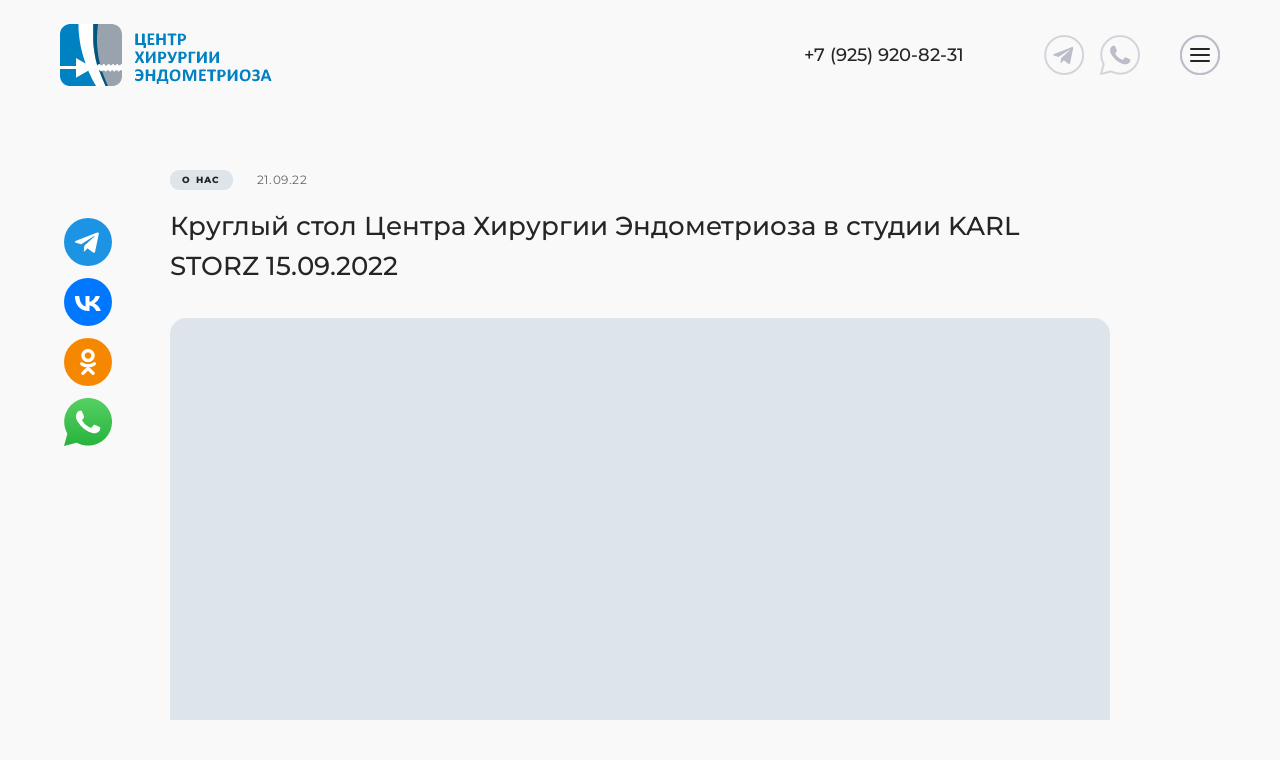

--- FILE ---
content_type: text/html; charset=utf-8
request_url: https://deependo.ru/round-table-karl-storz
body_size: 6984
content:
<!DOCTYPE html>
<html lang="ru">
<head>
    <meta charset="utf-8" />
    <meta name="description" content="Круглый стол Центра Хирургии Эндометриоза в студии KARL STORZ 15.09.2022" />
    <meta http-equiv="X-UA-Compatible" content="IE=edge" />
    <meta name="viewport" content="width=device-width, initial-scale=1.0" />
    <title>Круглый стол Центра Хирургии Эндометриоза в студии KARL STORZ 15.09.2022</title>
    <link type="text/css" href="https://deependo.ru/css/style.min.css?v=127772" rel="stylesheet" />
    <link href="https://deependo.ru/favicon.svg" rel="icon" type="image/svg+xml" />
    <link href="https://deependo.ru/favicon180.png" rel="apple-touch-icon" sizes="180x180" />
    <meta name="yandex-verification" content="c4dfd28a7cf0de9b" />
<meta name="yandex-verification" content="93b1d6ae61cd453c" />
</head>
<body>
<!-- Yandex.Metrika counter -->
<script type="text/javascript" >
   (function(m,e,t,r,i,k,a){m[i]=m[i]||function(){(m[i].a=m[i].a||[]).push(arguments)};
   m[i].l=1*new Date();k=e.createElement(t),a=e.getElementsByTagName(t)[0],k.async=1,k.src=r,a.parentNode.insertBefore(k,a)})
   (window, document, "script", "https://mc.yandex.ru/metrika/tag.js", "ym");

   ym(89694154, "init", {
        clickmap:true,
        trackLinks:true,
        accurateTrackBounce:true,
        webvisor:true
   });
</script>
<noscript><div><img src="https://mc.yandex.ru/watch/89694154" style="position:absolute; left:-9999px;" alt="" /></div></noscript>
<!-- /Yandex.Metrika counter -->
    
<header class="header">
		<div class="header__container">
			<div class="header__logo-wrap">
				<a class="header__logo-link" href="https://deependo.ru/">
					<img class="header__logo" src="https://deependo.ru/images/logo.svg" alt="">
				</a>
			</div>

			<div class="header__contacts">
              	
				<a class="header__phone-link" href="tel:+79259208231">
					<svg class="header__phone-icon">
						<use href="https://deependo.ru/images/sprite.svg#phone"></use>
					</svg>

					<span class="header__phone">+7 (925) 920-82-31</span>
				</a>
				
              	
				<button class="header__menu-button">
					<svg class="header__menu-svg">
						<use class="header__menu-icon header__menu-icon_open" href="https://deependo.ru/images/sprite.svg#menu"></use>
						<use class="header__menu-icon header__menu-icon_close" href="https://deependo.ru/images/sprite.svg#close"></use>
					</svg>
				</button>

				<div class="header__social">                  
                  	
					<a class="header__social-link" href="https://t.me/Fomin_clinic" target="_blank">
						<svg class="header__social-icon header__social-icon_phone" width="48" height="48" viewBox="0 0 48 48" fill="none" xmlns="http://www.w3.org/2000/svg">
							<rect width="48" height="48" rx="24" fill="#1C93E3" />
							<path d="M11.9183 22.8223L33.2024 14.5022C34.1902 14.1404 35.053 14.7465 34.7329 16.261L34.7348 16.2591L31.1108 33.5688C30.8422 34.796 30.1229 35.0944 29.1166 34.5162L23.5979 30.3926L20.936 32.9925C20.6416 33.2909 20.3933 33.5427 19.823 33.5427L20.2149 27.8486L30.443 18.4804C30.8882 18.0831 30.3437 17.8593 29.7568 18.2547L17.117 26.323L11.6681 24.5997C10.4852 24.2192 10.4595 23.4004 11.9183 22.8223Z" fill="white" />
						</svg>

						<svg class="header__social-icon header__social-icon_desktop" width="40" height="40" viewBox="0 0 40 40" fill="none" xmlns="http://www.w3.org/2000/svg">
							<rect class="header__social-icon-background" x="1.17969" y="1" width="38" height="38" rx="19" stroke-width="2" />
							<path class="header__social-icon-symbol"
								d="M10.1109 19.0182L27.8477 12.0849C28.6709 11.7833 29.3899 12.2885 29.1231 13.5505L29.1247 13.5489L26.1047 27.9737C25.8809 28.9963 25.2815 29.245 24.4429 28.7632L19.8439 25.3268L17.6257 27.4934C17.3804 27.7421 17.1734 27.9519 16.6982 27.9519L17.0247 23.2069L25.5482 15.4C25.9192 15.069 25.4654 14.8825 24.9764 15.2119L14.4432 21.9355L9.90245 20.4994C8.91674 20.1823 8.89528 19.5 10.1109 19.0182Z" />
						</svg>

					</a>
                  	
                  	
					<a class="header__social-link" href="https://wa.me/79259208231" target="_blank">
						<svg class="header__social-icon header__social-icon_phone" width="48" height="48" viewBox="0 0 48 48" fill="none" xmlns="http://www.w3.org/2000/svg">
							<path fill-rule="evenodd" clip-rule="evenodd"
								d="M41.0065 6.97549C36.4942 2.47964 30.4935 0.00251389 24.1002 -3.8147e-06C10.9271 -3.8147e-06 0.205718 10.6693 0.200438 23.7836C0.198716 27.9757 1.29917 32.0678 3.39056 35.6746L0 48L12.6696 44.6926C16.1604 46.5874 20.0906 47.5859 24.0906 47.5877H24.1004H24.1005C37.2723 47.5877 47.9946 36.917 48 23.8026C48.0024 17.4472 45.5189 11.4712 41.0065 6.97549Z"
								fill="url(#paint0_linear_559_1324)" />
							<path fill-rule="evenodd" clip-rule="evenodd"
								d="M34.997 28.7644C34.3999 28.4669 31.4639 27.0291 30.9164 26.8308C30.3691 26.6325 29.9711 26.5333 29.5729 27.1283C29.1748 27.7232 28.0304 29.0619 27.682 29.4585C27.3337 29.8551 26.9854 29.9048 26.3882 29.6072C25.791 29.3099 23.8669 28.6822 21.586 26.6574C19.8107 25.0817 18.6122 23.1353 18.2638 22.5403C17.9155 21.9453 18.2267 21.6237 18.5258 21.3274C18.7943 21.0612 19.1229 20.6334 19.4214 20.2863C19.72 19.9392 19.8196 19.6913 20.0186 19.2947C20.2177 18.8981 20.1182 18.551 19.9688 18.2535C19.8196 17.956 18.6253 15.0308 18.1277 13.8408C17.643 12.682 17.1506 12.8388 16.7841 12.8206C16.4361 12.8034 16.0376 12.7997 15.6395 12.7997C15.2414 12.7997 14.5945 12.9485 14.047 13.5434C13.4997 14.1383 11.957 15.5762 11.957 18.5014C11.957 21.4266 14.0969 24.2526 14.3955 24.6493C14.6941 25.046 18.6064 31.0489 24.5968 33.6232C26.0215 34.2355 27.1339 34.6011 28.0011 34.8752C29.4317 35.3274 30.7335 35.2637 31.7625 35.1106C32.9098 34.94 35.2956 33.6728 35.7933 32.2846C36.2908 30.8964 36.2908 29.7064 36.1416 29.4585C35.9923 29.2107 35.5942 29.0619 34.997 28.7644Z"
								fill="white" />
							<defs>
								<linearGradient id="paint0_linear_559_1324" x1="24" y1="48" x2="24" y2="0" gradientUnits="userSpaceOnUse">
									<stop stop-color="#28B43E" />
									<stop offset="1" stop-color="#57D063" />
								</linearGradient>
							</defs>
						</svg>

						<svg class="header__social-icon header__social-icon_desktop" width="40" height="40" viewBox="0 0 40 40" fill="none" xmlns="http://www.w3.org/2000/svg">
							<path class="header__social-icon-background"
								d="M33.4635 6.52227C29.8913 2.96305 25.1407 1.00199 20.0793 1C9.6506 1 1.16286 9.44653 1.15868 19.8287C1.15732 23.1474 2.02851 26.387 3.6842 29.2424L1 39L11.0301 36.3816C13.7936 37.8817 16.9051 38.6722 20.0718 38.6736H20.0795H20.0796C30.5073 38.6736 38.9957 30.226 39 19.8437C39.0019 14.8124 37.0358 10.0814 33.4635 6.52227"
								stroke-width="2" stroke-linecap="round" stroke-linejoin="round" />
							<path class="header__social-icon-symbol" fill-rule="evenodd" clip-rule="evenodd"
								d="M29.2118 23.97C28.7164 23.7221 26.2807 22.5239 25.8265 22.3587C25.3724 22.1934 25.0422 22.1108 24.7119 22.6066C24.3816 23.1024 23.4322 24.2179 23.1432 24.5485C22.8542 24.8789 22.5653 24.9204 22.0699 24.6724C21.5744 24.4246 19.9782 23.9015 18.0859 22.2142C16.6131 20.9011 15.6189 19.2791 15.3298 18.7833C15.0409 18.2875 15.299 18.0195 15.5471 17.7725C15.7699 17.5507 16.0425 17.1941 16.2902 16.9049C16.5379 16.6157 16.6205 16.4091 16.7856 16.0786C16.9508 15.7481 16.8682 15.4588 16.7443 15.2109C16.6205 14.963 15.6297 12.5253 15.2169 11.5337C14.8148 10.568 14.4063 10.6987 14.1022 10.6835C13.8135 10.6691 13.483 10.6661 13.1527 10.6661C12.8224 10.6661 12.2857 10.7901 11.8315 11.2858C11.3775 11.7816 10.0977 12.9799 10.0977 15.4175C10.0977 17.8552 11.8729 20.2102 12.1206 20.5408C12.3683 20.8713 15.614 25.8738 20.5837 28.019C21.7657 28.5293 22.6885 28.834 23.4079 29.0623C24.5948 29.4392 25.6748 29.3861 26.5284 29.2585C27.4802 29.1163 29.4595 28.0603 29.8724 26.9035C30.2851 25.7466 30.2851 24.755 30.1613 24.5485C30.0375 24.3419 29.7072 24.2179 29.2118 23.97Z" />
						</svg>
					</a>
                  	
				</div>
              	
			</div>
		</div>
  		<div class=" header-mobile ">
    <div class="header-mobile__wrap">
        <div class="header-mobile__inner">
            <div class="header-mobile__main">
                <div class="header-mobile__nav-wrap">
                    <nav class="header-mobile__nav">
                        <ul class="header-mobile__nav-list"><li class="header-mobile__nav-item">
	<a class="header-mobile__nav-link" href="https://deependo.ru/about">О нас</a>
</li><li class="header-mobile__nav-item">
	<a class="header-mobile__nav-link" href="https://deependo.ru/istoricheskaya-spravka-ob-endometrioze">О заболевании, которое мы лечим</a>
</li><li class="header-mobile__nav-item">
	<a class="header-mobile__nav-link" href="https://deependo.ru/ultrazvukovoe-issledovanie">Обследование и диагностика</a>
</li><li class="header-mobile__nav-item">
	<a class="header-mobile__nav-link" href="https://deependo.ru/voprosy-kolorektalnomu-hirurgu">FAQ</a>
</li><li class="header-mobile__nav-item">
	<a class="header-mobile__nav-link" href="https://deependo.ru/trening-po-ekspertnoy-uz-diagnostike-endometrioza">Обучение</a>
</li>						</ul>
                    </nav>
                </div>
            </div>
			
            <div class="header-mobile__bottom">
                <div class="header-mobile__contacts">
                  	
                    <div class="header-mobile__tel-wrap">
                        <a class="header-mobile__phone-link" href="tel:+79259208231">
                            <span class="header-mobile__phone">+7 (925) 920-82-31</span>
                        </a>
                    </div>
                  	
                  	
                    <div class="header-mobile__social-wrap">
                        <div class="header-mobile__social">
                          	
                            <a class="header-mobile__social-link" href="https://t.me/Fomin_clinic" target="_blank">
                                <svg class="header-mobile__social-icon" width="48" height="48" viewBox="0 0 48 48" fill="none" xmlns="http://www.w3.org/2000/svg">
                                    <rect width="48" height="48" rx="24" fill="#1C93E3" />
                                    <path d="M11.9183 22.8223L33.2024 14.5022C34.1902 14.1404 35.053 14.7465 34.7329 16.261L34.7348 16.2591L31.1108 33.5688C30.8422 34.796 30.1229 35.0944 29.1166 34.5162L23.5979 30.3926L20.936 32.9925C20.6416 33.2909 20.3933 33.5427 19.823 33.5427L20.2149 27.8486L30.443 18.4804C30.8882 18.0831 30.3437 17.8593 29.7568 18.2547L17.117 26.323L11.6681 24.5997C10.4852 24.2192 10.4595 23.4004 11.9183 22.8223Z" fill="white" />
                                </svg>
                            </a>
                          	
                          	
                            <a class="header-mobile__social-link" href="https://wa.me/79259208231" target="_blank">
                                <svg class="header-mobile__social-icon" width="48" height="48" viewBox="0 0 48 48" fill="none" xmlns="http://www.w3.org/2000/svg">
                                    <path fill-rule="evenodd" clip-rule="evenodd"
                                        d="M41.0065 6.97549C36.4942 2.47964 30.4935 0.00251389 24.1002 -3.8147e-06C10.9271 -3.8147e-06 0.205718 10.6693 0.200438 23.7836C0.198716 27.9757 1.29917 32.0678 3.39056 35.6746L0 48L12.6696 44.6926C16.1604 46.5874 20.0906 47.5859 24.0906 47.5877H24.1004H24.1005C37.2723 47.5877 47.9946 36.917 48 23.8026C48.0024 17.4472 45.5189 11.4712 41.0065 6.97549Z"
                                        fill="url(#paint0_linear_559_1324q)" />
                                    <path fill-rule="evenodd" clip-rule="evenodd"
                                        d="M34.997 28.7644C34.3999 28.4669 31.4639 27.0291 30.9164 26.8308C30.3691 26.6325 29.9711 26.5333 29.5729 27.1283C29.1748 27.7232 28.0304 29.0619 27.682 29.4585C27.3337 29.8551 26.9854 29.9048 26.3882 29.6072C25.791 29.3099 23.8669 28.6822 21.586 26.6574C19.8107 25.0817 18.6122 23.1353 18.2638 22.5403C17.9155 21.9453 18.2267 21.6237 18.5258 21.3274C18.7943 21.0612 19.1229 20.6334 19.4214 20.2863C19.72 19.9392 19.8196 19.6913 20.0186 19.2947C20.2177 18.8981 20.1182 18.551 19.9688 18.2535C19.8196 17.956 18.6253 15.0308 18.1277 13.8408C17.643 12.682 17.1506 12.8388 16.7841 12.8206C16.4361 12.8034 16.0376 12.7997 15.6395 12.7997C15.2414 12.7997 14.5945 12.9485 14.047 13.5434C13.4997 14.1383 11.957 15.5762 11.957 18.5014C11.957 21.4266 14.0969 24.2526 14.3955 24.6493C14.6941 25.046 18.6064 31.0489 24.5968 33.6232C26.0215 34.2355 27.1339 34.6011 28.0011 34.8752C29.4317 35.3274 30.7335 35.2637 31.7625 35.1106C32.9098 34.94 35.2956 33.6728 35.7933 32.2846C36.2908 30.8964 36.2908 29.7064 36.1416 29.4585C35.9923 29.2107 35.5942 29.0619 34.997 28.7644Z"
                                        fill="white" />
                                    <defs>
                                        <linearGradient id="paint0_linear_559_1324q" x1="24" y1="48" x2="24" y2="0" gradientUnits="userSpaceOnUse">
                                            <stop stop-color="#28B43E" />
                                            <stop offset="1" stop-color="#57D063" />
                                        </linearGradient>
                                    </defs>
                                </svg>
                            </a>
                          	
                        </div>
                    </div>
                  	
                </div>
            </div>
			
        </div>
    </div>
</div>
	</header>
<main class="main">
	<div class="content">
		<div class="content__container container">
			<div class="articles">
              	<article class="article articles__item" data-id="17"
            data-url="https://deependo.ru/round-table-karl-storz"
            data-title=""
            data-description="">
	<div class="article__layout">
		<div class="article__content">
			<p class="article__info">
                				<span class="article__tagline tagline tagline_light">О нас</span>
                				<time class="article__date" datetime="2022-09-21">21.09.22</time>
                			</p>
            <h1 class="article__title h1">Круглый стол Центра Хирургии Эндометриоза в студии KARL STORZ 15.09.2022</h1>
                        <div class="video-block">
    <iframe name="iYRDCTbyZHw" width="1040" height="600"
            src="https://www.youtube.com/embed/iYRDCTbyZHw?rel=0" frameborder="0" allowfullscreen=""
            class="video-block__img">
        <img src="https://deependo.ru/imagecache/video/00/img-9976.jpg" alt="Круглый стол Центра Хирургии Эндометриоза в студии KARL STORZ 15.09.2022 " title="Круглый стол Центра Хирургии Эндометриоза в студии KARL STORZ 15.09.2022 " class="video-block__img" />    </iframe>
</div>
			            		</div>
		<div class="article__share-wrap">
			<div class="share article__share">
                <a href="https://telegram.me/share/url?url=https%253A%252F%252Fdeependo.ru%252Fround-table-karl-storz&amp;text=%25D0%259A%25D1%2580%25D1%2583%25D0%25B3%25D0%25BB%25D1%258B%25D0%25B9%2B%25D1%2581%25D1%2582%25D0%25BE%25D0%25BB%2B%25D0%25A6%25D0%25B5%25D0%25BD%25D1%2582%25D1%2580%25D0%25B0%2B%25D0%25A5%25D0%25B8%25D1%2580%25D1%2583%25D1%2580%25D0%25B3%25D0%25B8%25D0%25B8%2B%25D0%25AD%25D0%25BD%25D0%25B4%25D0%25BE%25D0%25BC%25D0%25B5%25D1%2582%25D1%2580%25D0%25B8%25D0%25BE%25D0%25B7%25D0%25B0%2B%25D0%25B2%2B%25D1%2581%25D1%2582%25D1%2583%25D0%25B4%25D0%25B8%25D0%25B8%2BKARL%2BSTORZ%2B15.09.2022" class="share__item" target="_blank"><img src="https://deependo.ru/images/telegram.svg" alt="Telegram" class="share__icon" /></a><a href="https://vk.com/share.php?url=https%253A%252F%252Fdeependo.ru%252Fround-table-karl-storz&amp;title=%25D0%259A%25D1%2580%25D1%2583%25D0%25B3%25D0%25BB%25D1%258B%25D0%25B9%2B%25D1%2581%25D1%2582%25D0%25BE%25D0%25BB%2B%25D0%25A6%25D0%25B5%25D0%25BD%25D1%2582%25D1%2580%25D0%25B0%2B%25D0%25A5%25D0%25B8%25D1%2580%25D1%2583%25D1%2580%25D0%25B3%25D0%25B8%25D0%25B8%2B%25D0%25AD%25D0%25BD%25D0%25B4%25D0%25BE%25D0%25BC%25D0%25B5%25D1%2582%25D1%2580%25D0%25B8%25D0%25BE%25D0%25B7%25D0%25B0%2B%25D0%25B2%2B%25D1%2581%25D1%2582%25D1%2583%25D0%25B4%25D0%25B8%25D0%25B8%2BKARL%2BSTORZ%2B15.09.2022&amp;image=https%3A%2F%2Fdeependo.ru%2Fimagecache%2F160_80%2F00%2Fimg-9976.jpg&amp;noparse=false" class="share__item" target="_blank"><img src="https://deependo.ru/images/vk.svg" alt="Вконтакте" class="share__icon" /></a><a href="https://connect.ok.ru/offer?url=https%253A%252F%252Fdeependo.ru%252Fround-table-karl-storz&amp;title=%25D0%259A%25D1%2580%25D1%2583%25D0%25B3%25D0%25BB%25D1%258B%25D0%25B9%2B%25D1%2581%25D1%2582%25D0%25BE%25D0%25BB%2B%25D0%25A6%25D0%25B5%25D0%25BD%25D1%2582%25D1%2580%25D0%25B0%2B%25D0%25A5%25D0%25B8%25D1%2580%25D1%2583%25D1%2580%25D0%25B3%25D0%25B8%25D0%25B8%2B%25D0%25AD%25D0%25BD%25D0%25B4%25D0%25BE%25D0%25BC%25D0%25B5%25D1%2582%25D1%2580%25D0%25B8%25D0%25BE%25D0%25B7%25D0%25B0%2B%25D0%25B2%2B%25D1%2581%25D1%2582%25D1%2583%25D0%25B4%25D0%25B8%25D0%25B8%2BKARL%2BSTORZ%2B15.09.2022&amp;imageUrl=https%3A%2F%2Fdeependo.ru%2Fimagecache%2F160_80%2F00%2Fimg-9976.jpg" class="share__item" target="_blank"><img src="https://deependo.ru/images/ok.svg" alt="Одноклассники" class="share__icon" /></a><a href="whatsapp://send?text=%25D0%259A%25D1%2580%25D1%2583%25D0%25B3%25D0%25BB%25D1%258B%25D0%25B9%2B%25D1%2581%25D1%2582%25D0%25BE%25D0%25BB%2B%25D0%25A6%25D0%25B5%25D0%25BD%25D1%2582%25D1%2580%25D0%25B0%2B%25D0%25A5%25D0%25B8%25D1%2580%25D1%2583%25D1%2580%25D0%25B3%25D0%25B8%25D0%25B8%2B%25D0%25AD%25D0%25BD%25D0%25B4%25D0%25BE%25D0%25BC%25D0%25B5%25D1%2582%25D1%2580%25D0%25B8%25D0%25BE%25D0%25B7%25D0%25B0%2B%25D0%25B2%2B%25D1%2581%25D1%2582%25D1%2583%25D0%25B4%25D0%25B8%25D0%25B8%2BKARL%2BSTORZ%2B15.09.2022%2Bhttps%253A%252F%252Fdeependo.ru%252Fround-table-karl-storz" class="share__item" target="_blank"><img src="https://deependo.ru/images/whatsapp.svg" alt="Whatsapp" class="share__icon" /></a>			</div>
		</div>
	</div>
</article>
            </div>
		</div>
	</div>
</main>
<footer class="footer">
		<div class="footer__container container">
			<div class="footer__row footer__row_top footer__text footer__text_medium">
				<div class="footer__left">
					<p class="footer__copy">&copy;&nbsp;2022—2026</p>
				</div>
				<div class="footer__right">
					<p class="footer__developer"><a class="footer__link footer__link_text" href="https://telemark-it.ru" target="_blank">Разработка сайта Телемарк</a></p>
				</div>
			</div>
			<div class="footer__row footer__row_bottom footer__text footer__text_small footer__text_light">
				<div class="footer__left">
                  	
					<p class="footer__policy"><a class="footer__link footer__link_light" href="https://deependo.ru/workdir/personal-data.doc" target="_blank">Политика обработки и защиты персональных данных</a></p>
                  	
					<p class="footer__note">Есть противопоказания, посоветуйтесь с врачом</p>
				</div>
				<div class="footer__right">
					<p class="footer__info">Информация и цены, представленные на сайте, являются справочными и не являются публичной офертой</p>
				</div>
			</div>

		</div>
	</footer>
<div class="popup popup_question popup_closed" id="popup-question">
		<div class="popup__overlay"></div>
		<div class="popup__wrapper">
			<div class="popup__content">
				<div class="question">
					<h2 class="question__title popup-title">Задайте вопрос специалисту</h2>
					<div class="question__contact">
						<span class="question__contact-title">или позвоните по телефону:</span>
						<a class="question__contact-phone" href="tel: +79259208231">+7 (925) 920-82-31</a>
					</div>
					<form class="question-form" id="question-form" action="https://deependo.ru/form-submit" method="post">
						<div class="question-form__layout">
							<div class="field question-form__field">
								<input class="field__input" type="text" id="question-name" name="name" required>
								<label class="field__label" for="ask-name">Ваше имя</label>
							</div>
							<div class="field question-form__field">
								<input class="field__input" type="tel" id="question-phone" name="phone" required>
								<label class="field__label" for="ask-phone">Ваш телефон <span class="field__label-star">*</span></label>
							</div>
							<div class="field question-form__field">
	<button class="field__dropdown" type="button"></button>
	<input class="field__input" type="text" id="specialist" name="specialist" tabindex="-1">
	<label class="field__label" for="ask-specialist">Выберите специалиста</label>
    <div class="field__collapse">
        <ul class="select-list">
                        <li class="select-list__item" data-id="8">
                <a class="select-list__link" href="#">
                    <span class="select-list__value">Барто Руслан Александрович</span>
                                        <span class="select-list__note">Специалист экспертной УЗИ диагностике глубокого эндометриоза</span>
                                    </a>
            </li>
                        <li class="select-list__item" data-id="6">
                <a class="select-list__link" href="#">
                    <span class="select-list__value">Басос Александр Сергеевич</span>
                                        <span class="select-list__note">Врач акушер-гинеколог, специалист в области хирургии сложных форм эндометриоза</span>
                                    </a>
            </li>
                        <li class="select-list__item" data-id="7">
                <a class="select-list__link" href="#">
                    <span class="select-list__value">Бурякова Снежана Игоревна</span>
                                        <span class="select-list__note">Специалист экспертной УЗИ диагностике глубокого эндометриоза</span>
                                    </a>
            </li>
                        <li class="select-list__item" data-id="4">
                <a class="select-list__link" href="#">
                    <span class="select-list__value">Гончаров Артем Леонидович</span>
                                        <span class="select-list__note">Заведующий колопроктологическим отделением – врач-колопроктолог</span>
                                    </a>
            </li>
                        <li class="select-list__item" data-id="5">
                <a class="select-list__link" href="#">
                    <span class="select-list__value">Заболотнов Владимир Станиславович</span>
                                        <span class="select-list__note">Гинеколог с опытом хирургической работы, акушер</span>
                                    </a>
            </li>
                        <li class="select-list__item" data-id="3">
                <a class="select-list__link" href="#">
                    <span class="select-list__value">Кабешов Александр Михайлович</span>
                                        <span class="select-list__note">Гинеколог с опытом хирургической работы</span>
                                    </a>
            </li>
                        <li class="select-list__item" data-id="10">
                <a class="select-list__link" href="#">
                    <span class="select-list__value">Кузнецова Елена Михайловна</span>
                                        <span class="select-list__note">Репродуктолог</span>
                                    </a>
            </li>
                        <li class="select-list__item" data-id="1">
                <a class="select-list__link" href="#">
                    <span class="select-list__value">Лёвшин Филипп Александрович</span>
                                        <span class="select-list__note">Врач гинеколог-хирург, главный хирург госпиталя на Мичуринском сети клиник Фомина</span>
                                    </a>
            </li>
                        <li class="select-list__item" data-id="9">
                <a class="select-list__link" href="#">
                    <span class="select-list__value">Стыкин Ярослав Олегович</span>
                                        <span class="select-list__note">Гинеколог</span>
                                    </a>
            </li>
                    </ul>
    </div>
</div>
							<div class="field question-form__field">
								<textarea class="field__input field__input_textarea field__input_textarea_expand" id="question-message" name="message" required></textarea>
								<label class="field__label" for="question-message">Ваше сообщение <span class="field__label-star">*</span></label>
							</div>

							<div class="question-form__footer">
								<button class="question-form__submit button button_primary">Отправить</button>
								<p class="question-form__policy">Нажимая кнопку «Отправить», вы соглашаетесь с
									 <a href="https://docs.yandex.ru/docs/view?url=ya-browser%3A%2F%2F4DT1uXEPRrJRXlUFoewruKaIHh1tFDra6hXJumfXwMkKgDSoeKS9xruPlF4VWj72Ewjxt5rQysbXEkhTBJEBBZQrTXXr5N-NhvT2CQWyE12TjtFQYp4AHwE9VxhBvKj4aqSNkU521MV41JkE25XmkQ%3D%3D%3Fsign%3D3wp9HyNiLky63aTLTRFvcpLtu9ZoHB7pfcIRBXsCPOQ%3D&name=personal-data.doc&nosw=1" target="_blank">Политикой обработки персональных данных</a></p>
							</div>
						</div>
					</form>
				</div>

				<button class="popup__close" type="button">
					<span class="visually-hidden">Закрыть</span>
					<svg class="popup__close-icon" width="24" height="24">
						<use href="https://deependo.ru/images/sprite.svg#close-icon"></use>
					</svg>
				</button>
			</div>
		</div>
	</div>
<div class="popup popup_message popup_closed" id="popup-message">
		<div class="popup__overlay"></div>
		<div class="popup__wrapper">
			<div class="popup__content">
				<div class="message">
					<span class="message__icon message__icon_ok"></span>
					<h2 class="message__title popup-title">Спасибо за обращение</h2>
					<p class="message__text">Ваше сообщение успешно отправлено</p>
					<a class="message__button button button_outline" href="#">Ок</a>
				</div>

				<button class="popup__close" type="button">
					<span class="visually-hidden">Закрыть</span>
					<svg class="popup__close-icon" width="24" height="24">
						<use href="https://deependo.ru/images/sprite.svg#close-icon"></use>
					</svg>
				</button>
			</div>
		</div>
	</div>
<script type="text/javascript" src="https://deependo.ru/js/plugins.min.js"></script>
<script type="text/javascript" src="https://deependo.ru/js/script.js?v=127441"></script>
</body>
</html>

--- FILE ---
content_type: text/html; charset=utf-8
request_url: https://deependo.ru/ajax/promotion
body_size: 4274
content:
<article class="article articles__item" data-id="28"
            data-url="https://deependo.ru/ultrazvukovaya-diagnostika-endometrioza"
            data-title=""
            data-description="">
	<div class="article__layout">
		<div class="article__content">
			<p class="article__info">
                				<span class="article__tagline tagline tagline_light">Обследование и диагностика</span>
                				<time class="article__date" datetime="2023-10-04">04.10.23</time>
                			</p>
            <h1 class="article__title h1">Ультразвуковая диагностика эндометриоза</h1>
            			<p class="article__subtitle h2">Качественная предоперационная визуализация эндометриоза с помощью УЗИ свела к минимуму диагностическую составляющую лапароскопии.</p>
                        			<p>Возможность качественной предоперационной визуализации эндометриоза с помощью УЗИ свела к минимуму диагностическую составляющую лапароскопии. Высокая чувствительность в отношении очагов заболевания, относительная доступность, отсутствие лучевой нагрузки и возможность динамического наблюдения ставят ультразвуковое исследование на первое место в обследовании пациентки планирующей операцию.<o:p></o:p></p>
<p>УЗИ проводится с помощью высокочастотных ультразвуковых волн, которые образуются пьезоэлектрическими кристаллами, расположенными в ультразвуковом датчике. Ткани тела человека имеют различную плотность, поэтому при распространении и попадании на границу различных сред, ультразвуковые волны частично отражаются &ndash; меняют свое направление, а частично распространяются дальше. Когда отраженные волны возвращаются обратно к датчику, ультразвуковой аппарат преобразует их, создавая изображение на мониторе. Очаги эндометриоза имеют структуру, отличающую их нормальных окружающих тканей и могут быть обнаружены при проведении УЗИ.<o:p></o:p></p>
<p>Поражение матки за счёт развития внутреннего эндометриоза (аденомиоза) представляет собой изменение мышечной структуры ее стенки с формированием кистозных полостей и/или островков фиброза, которые могут выявлены с помощью ультразвука. УЗИ позволяет оценить диффузный или очаговый характер патологии, глубину и площадь поражения тела матки.<o:p></o:p></p>
<p>Эндометриоидные кисты яичников, имеющие специфическую эхоструктуру по типу &laquo;матового стекла&raquo;, легко выявляются при проведении исследования даже начинающими специалистами ультразвуковой диагностики. Несложно определить количество кистозных полостей и их размеры. Но, в 60-90% случаев, кисты сопровождаются более распространёнными поражениями органов малого таза, диагностика которых требует уже экспертного уровня.<o:p></o:p></p>
<p>Глубокий инфильтрирующий эндометриоз представляет собой очаг &ndash; фибротический узел, инициирующий по периферии развитие специфического рубцово-спаечного процесса. Такие очаги выявляются с помощью УЗИ врачами- экспертами с чувствительностью близкой к 100%. Мишенью для заболевания чаще становятся крестцов-маточные связки, кишечник, мочевой пузырь.<o:p></o:p></p>
<p>Специалистом используется совокупность данных получаемых во время ультразвукового сканирования органов малого таза. Некоторые из них имеют числовые значения - размеры патологических образований, глубина инвазии, степень сужения просвета кишки или мочеточника. Иные могут носить субъективный характер &ndash; степень выраженности фиброза и спаечного процесса. Ценны и те и другие. Необходимо принять во внимание, что специалист УЗИ исходно врач акушер-гинеколог с обязательным опытом присутствия в операционной.<o:p></o:p></p>
<p>Ультразвук позволяет видеть очаги перитонеального эндометриоза (эндометриоза брюшины), имеющие максимальный диаметр от 2 мм. Но диагностика такого поражения при проведении УЗИ затруднена и чаще всего возможна только на фоне небольшого количества жидкости на осматриваемом участке, которая, например собирается в Дугласовом кармане после овуляции.<o:p></o:p></p>
<p>УЗИ при подозрении на эндометриоз проводят как трансабдоминальным (&laquo;через живот&raquo;), так и обязательно! вагинальным датчиком. При невозможности проведения вагинального осмотра (у пациенток, не живущих половой жизнью), возможен осмотр трансректально (через прямую кишку). &nbsp;Необходимость проведения трансвагинального осмотра продиктована наиболее частой локализацией очагов эндометриоза в позадиматочном пространстве, не доступном визуализации при осмотре трансабдоминально. Кроме того, трансвагинальный осмотр позволяет видеть небольшие очаги за счет более близкого расположения датчика к зоне поражения. Врач может попросить пациентку говорить о появлении умеренных болевых ощущений во время осмотра, поскольку боль часто свидетельствует о локализации очагов эндометриоза в исследуемой области.<o:p></o:p></p>
<p>УЗИ пациенток с эндометриозом проводится при умеренно наполненном мочевом пузыре. Иногда доктор может попросить прийти с полным мочевым пузырем, а потом посмотреть еще раз после его опорожнения. Умеренное наполнение позволит лучше оценить стенки мочевого пузыря, а также осмотреть мочеточники, которые могут быть вовлечены в процесс при эндометриозе.<o:p></o:p></p>
<p>УЗИ при эндометриозе подчиняется определённому протоколу и должно включать нацеленный поиск очагов в зонах их типичной локализации с обязательной оценкой переднего компартмента (мочевой пузырь, мочеточники), ректовагинальной перегородки и заднего компартмента (крестцово-маточных связок, прямой кишки, ректосигмоидного отдела и сигмовидной кишки). Фактически врач осматривает все доступные для исследования органы малого таза.&nbsp;<o:p></o:p></p>
<p>Мягкая подготовка кишечника перед УЗИ может оптимизировать изображение, особенно в случаях подозрения на эндометриоз кишечника или операции по поводу эндометриоза в прошлом. Если симптомы поражения кишечника отсутствуют, то необходимости проходить подготовку кишечника нет.<o:p></o:p></p>
<p>Точное описание локализации очагов эндометриоза и объема поражения позволяет хирургам проводить детальное планирование и, следовательно, оптимальную коррекцию уже при проведении первого оперативного вмешательства с участием хирургов-гинекологов, урологов и колоректальных хирургов при тяжелых стадиях заболевания.<o:p></o:p></p>
<p>Экспертный уровень специалиста УЗИ предполагает практический опыт ежедневного осмотра пациенток с эндометриозом, следование международным рекомендациям, работа на аппарате соответствующего уровня. Экспертность достигается личным присутствием в операционной и/или просмотром видео операций. Такое совершенствование возможно только в центрах, специализирующихся на хирургическом лечении тяжелых форм эндометриоза. Но заподозрить эндометриоз, особенно у пациенток с наличием характерных симптомов, и направить на проведение экспертного исследования возможно и на обычном УЗИ.<o:p></o:p></p>            			<section class="specialist article__specialist">
				<div class="specialist__layout">
                    					<img src="https://deependo.ru/workdir/doctors/00/buryakova-s.jpg" alt="Бурякова Снежана Игоревна" class="specialist__img" />                                        <div class="specialist__text-wrap">
						<div class="specialist__info">
							<h3 class="specialist__name">Бурякова Снежана Игоревна</h3>
                            							<p class="specialist__specialization">Специалист экспертной УЗИ диагностике глубокого эндометриоза</p>
                            						</div>
						<div class="specialist__contacts">
                            							<a class="specialist__phone" href="tel: +79259208231">+7 (925) 920-82-31</a>
							<a class="specialist__feedback js-popup-open" href="#popup-question" data-doctor_id="7">Напишите специалисту</a>
						</div>
					</div>
				</div>
			</section>
            		</div>
		<div class="article__share-wrap">
			<div class="share article__share">
                <a href="https://telegram.me/share/url?url=https%253A%252F%252Fdeependo.ru%252Fultrazvukovaya-diagnostika-endometrioza&amp;text=%25D0%25A3%25D0%25BB%25D1%258C%25D1%2582%25D1%2580%25D0%25B0%25D0%25B7%25D0%25B2%25D1%2583%25D0%25BA%25D0%25BE%25D0%25B2%25D0%25B0%25D1%258F%2B%25D0%25B4%25D0%25B8%25D0%25B0%25D0%25B3%25D0%25BD%25D0%25BE%25D1%2581%25D1%2582%25D0%25B8%25D0%25BA%25D0%25B0%2B%25D1%258D%25D0%25BD%25D0%25B4%25D0%25BE%25D0%25BC%25D0%25B5%25D1%2582%25D1%2580%25D0%25B8%25D0%25BE%25D0%25B7%25D0%25B0" class="share__item" target="_blank"><img src="https://deependo.ru/images/telegram.svg" alt="Telegram" class="share__icon" /></a><a href="https://vk.com/share.php?url=https%253A%252F%252Fdeependo.ru%252Fultrazvukovaya-diagnostika-endometrioza&amp;title=%25D0%25A3%25D0%25BB%25D1%258C%25D1%2582%25D1%2580%25D0%25B0%25D0%25B7%25D0%25B2%25D1%2583%25D0%25BA%25D0%25BE%25D0%25B2%25D0%25B0%25D1%258F%2B%25D0%25B4%25D0%25B8%25D0%25B0%25D0%25B3%25D0%25BD%25D0%25BE%25D1%2581%25D1%2582%25D0%25B8%25D0%25BA%25D0%25B0%2B%25D1%258D%25D0%25BD%25D0%25B4%25D0%25BE%25D0%25BC%25D0%25B5%25D1%2582%25D1%2580%25D0%25B8%25D0%25BE%25D0%25B7%25D0%25B0&amp;noparse=false" class="share__item" target="_blank"><img src="https://deependo.ru/images/vk.svg" alt="Вконтакте" class="share__icon" /></a><a href="https://connect.ok.ru/offer?url=https%253A%252F%252Fdeependo.ru%252Fultrazvukovaya-diagnostika-endometrioza&amp;title=%25D0%25A3%25D0%25BB%25D1%258C%25D1%2582%25D1%2580%25D0%25B0%25D0%25B7%25D0%25B2%25D1%2583%25D0%25BA%25D0%25BE%25D0%25B2%25D0%25B0%25D1%258F%2B%25D0%25B4%25D0%25B8%25D0%25B0%25D0%25B3%25D0%25BD%25D0%25BE%25D1%2581%25D1%2582%25D0%25B8%25D0%25BA%25D0%25B0%2B%25D1%258D%25D0%25BD%25D0%25B4%25D0%25BE%25D0%25BC%25D0%25B5%25D1%2582%25D1%2580%25D0%25B8%25D0%25BE%25D0%25B7%25D0%25B0" class="share__item" target="_blank"><img src="https://deependo.ru/images/ok.svg" alt="Одноклассники" class="share__icon" /></a><a href="whatsapp://send?text=%25D0%25A3%25D0%25BB%25D1%258C%25D1%2582%25D1%2580%25D0%25B0%25D0%25B7%25D0%25B2%25D1%2583%25D0%25BA%25D0%25BE%25D0%25B2%25D0%25B0%25D1%258F%2B%25D0%25B4%25D0%25B8%25D0%25B0%25D0%25B3%25D0%25BD%25D0%25BE%25D1%2581%25D1%2582%25D0%25B8%25D0%25BA%25D0%25B0%2B%25D1%258D%25D0%25BD%25D0%25B4%25D0%25BE%25D0%25BC%25D0%25B5%25D1%2582%25D1%2580%25D0%25B8%25D0%25BE%25D0%25B7%25D0%25B0%2Bhttps%253A%252F%252Fdeependo.ru%252Fultrazvukovaya-diagnostika-endometrioza" class="share__item" target="_blank"><img src="https://deependo.ru/images/whatsapp.svg" alt="Whatsapp" class="share__icon" /></a>			</div>
		</div>
	</div>
</article>

--- FILE ---
content_type: text/css
request_url: https://deependo.ru/css/style.min.css?v=127772
body_size: 18068
content:
@-webkit-keyframes fancybox-rotate{to{-webkit-transform:rotate(360deg);transform:rotate(360deg)}}@keyframes fancybox-rotate{to{-webkit-transform:rotate(360deg);transform:rotate(360deg)}}@-webkit-keyframes fancybox-dash{0%{stroke-dasharray:1,200;stroke-dashoffset:0}50%{stroke-dasharray:89,200;stroke-dashoffset:-35px}to{stroke-dasharray:89,200;stroke-dashoffset:-124px}}@keyframes fancybox-dash{0%{stroke-dasharray:1,200;stroke-dashoffset:0}50%{stroke-dasharray:89,200;stroke-dashoffset:-35px}to{stroke-dasharray:89,200;stroke-dashoffset:-124px}}@-webkit-keyframes fancybox-fadeIn{0%{opacity:0}to{opacity:1}}@keyframes fancybox-fadeIn{0%{opacity:0}to{opacity:1}}@-webkit-keyframes fancybox-fadeOut{to{opacity:0}}@keyframes fancybox-fadeOut{to{opacity:0}}@-webkit-keyframes fancybox-zoomInUp{0%{-webkit-transform:scale(.97) translate3d(0,16px,0);transform:scale(.97) translate3d(0,16px,0);opacity:0}to{-webkit-transform:scale(1) translate3d(0,0,0);transform:scale(1) translate3d(0,0,0);opacity:1}}@keyframes fancybox-zoomInUp{0%{-webkit-transform:scale(.97) translate3d(0,16px,0);transform:scale(.97) translate3d(0,16px,0);opacity:0}to{-webkit-transform:scale(1) translate3d(0,0,0);transform:scale(1) translate3d(0,0,0);opacity:1}}@-webkit-keyframes fancybox-zoomOutDown{to{-webkit-transform:scale(.97) translate3d(0,16px,0);transform:scale(.97) translate3d(0,16px,0);opacity:0}}@keyframes fancybox-zoomOutDown{to{-webkit-transform:scale(.97) translate3d(0,16px,0);transform:scale(.97) translate3d(0,16px,0);opacity:0}}@-webkit-keyframes fancybox-throwOutUp{to{-webkit-transform:translate3d(0,-30%,0);transform:translate3d(0,-30%,0);opacity:0}}@keyframes fancybox-throwOutUp{to{-webkit-transform:translate3d(0,-30%,0);transform:translate3d(0,-30%,0);opacity:0}}@-webkit-keyframes fancybox-throwOutDown{to{-webkit-transform:translate3d(0,30%,0);transform:translate3d(0,30%,0);opacity:0}}@keyframes fancybox-throwOutDown{to{-webkit-transform:translate3d(0,30%,0);transform:translate3d(0,30%,0);opacity:0}}@-webkit-keyframes swiper-preloader-spin{0%{-webkit-transform:rotate(0deg);transform:rotate(0deg)}to{-webkit-transform:rotate(360deg);transform:rotate(360deg)}}@keyframes swiper-preloader-spin{0%{-webkit-transform:rotate(0deg);transform:rotate(0deg)}to{-webkit-transform:rotate(360deg);transform:rotate(360deg)}}@-webkit-keyframes animateInfo{0%{left:60%}to{opacity:1;left:50%}}@keyframes animateInfo{0%{left:60%}to{opacity:1;left:50%}}@-webkit-keyframes showPopup{0%{-webkit-transform:scale(1.1);transform:scale(1.1);opacity:0}to{-webkit-transform:none;transform:none;opacity:1}}@keyframes showPopup{0%{-webkit-transform:scale(1.1);transform:scale(1.1);opacity:0}to{-webkit-transform:none;transform:none;opacity:1}}@font-face{font-family:"Montserrat";font-style:normal;font-weight:400;src:local(""),url(../fonts/montserrat/montserrat-regular.woff2) format("woff2"),url(../fonts/montserrat/montserrat-regular.woff) format("woff")}@font-face{font-family:"Montserrat";font-style:normal;font-weight:500;src:local(""),url(../fonts/montserrat/montserrat-500.woff2) format("woff2"),url(../fonts/montserrat/montserrat-500.woff) format("woff")}@font-face{font-family:"Montserrat";font-style:normal;font-weight:600;src:local(""),url(../fonts/montserrat/montserrat-600.woff2) format("woff2"),url(../fonts/montserrat/montserrat-600.woff) format("woff")}@font-face{font-family:"Montserrat";font-style:normal;font-weight:700;src:local(""),url(../fonts/montserrat/montserrat-700.woff2) format("woff2"),url(../fonts/montserrat/montserrat-700.woff) format("woff")}@font-face{font-family:"Montserrat";font-style:normal;font-weight:800;src:local(""),url(../fonts/montserrat/montserrat-800.woff2) format("woff2"),url(../fonts/montserrat/montserrat-800.woff) format("woff")}@font-face{font-family:"Montserrat";font-style:italic;font-weight:400;src:local(""),url(../fonts/montserrat/montserrat-italic.woff2) format("woff2"),url(../fonts/montserrat/montserrat-italic.woff) format("woff")}@font-face{font-family:"Montserrat";font-style:italic;font-weight:500;src:local(""),url(../fonts/montserrat/montserrat-500italic.woff2) format("woff2"),url(../fonts/montserrat/montserrat-500italic.woff) format("woff")}@font-face{font-family:"Montserrat";font-style:italic;font-weight:600;src:local(""),url(../fonts/montserrat/montserrat-600italic.woff2) format("woff2"),url(../fonts/montserrat/montserrat-600italic.woff) format("woff")}@font-face{font-family:"Montserrat";font-style:italic;font-weight:700;src:local(""),url(../fonts/montserrat/montserrat-700italic.woff2) format("woff2"),url(../fonts/montserrat/montserrat-700italic.woff) format("woff")}@font-face{font-family:"Montserrat";font-style:italic;font-weight:800;src:local(""),url(../fonts/montserrat/montserrat-800italic.woff2) format("woff2"),url(../fonts/montserrat/montserrat-800italic.woff) format("woff")}body{margin:0;padding:0;min-width:320px;background-color:#f9f9f9;font-family:"Montserrat",Helvetica,sans-serif;color:rgba(0,0,0,.85)}.page_popup{overflow:hidden}*,::after,::before{-webkit-box-sizing:border-box;box-sizing:border-box}.visually-hidden{position:absolute;width:1px;height:1px;margin:-1px;padding:0;overflow:hidden;border:0;clip:rect(0 0 0 0)}a{color:#0081c2;text-decoration:none}@media (max-width:767px){body{font-size:15px;line-height:26px}}@media (min-width:768px) and (max-width:1199px){body{font-size:16px;line-height:28px}}@media (min-width:1200px){body{font-size:18px;line-height:32px}}img{max-width:100%;height:auto}p{margin-top:1em;margin-bottom:1em}.h1{font-weight:500}@media (max-width:767px){.h1{font-size:20px;line-height:32px}}@media (min-width:768px) and (max-width:1199px){.h1{font-size:24px;line-height:36px}}@media (min-width:1200px) and (max-width:1599px){.h1{font-size:26px;line-height:40px}}@media (min-width:1600px){.h1{font-size:28px;line-height:42px}}.h2{font-weight:500}@media (max-width:767px){.h2{font-size:16px;line-height:26px}}@media (min-width:768px) and (max-width:1199px){.h2{font-size:18px;line-height:32px}}@media (min-width:1200px) and (max-width:1599px){.h2{font-size:20px;line-height:34px}}@media (min-width:1600px){.h2{font-size:22px;line-height:36px}}.h3{font-weight:600}@media (max-width:767px){.h3{font-size:15px;line-height:25px}}@media (min-width:768px) and (max-width:1199px){.h3{font-size:17px;line-height:30px}}@media (min-width:1200px) and (max-width:1599px){.h3{font-size:18px;line-height:32px}}@media (min-width:1600px){.h3{font-size:20px;line-height:34px}}.carousel{position:relative;-webkit-box-sizing:border-box;box-sizing:border-box}.carousel *,.carousel :after,.carousel :before{-webkit-box-sizing:inherit;box-sizing:inherit}.carousel.is-draggable{cursor:move;cursor:-webkit-grab;cursor:grab}.carousel.is-dragging{cursor:move;cursor:-webkit-grabbing;cursor:grabbing}.carousel__viewport{position:relative;overflow:hidden;max-width:100%;max-height:100%}.carousel__track{display:-webkit-box;display:-ms-flexbox;display:flex}.carousel__slide{-webkit-box-flex:0;-ms-flex:0 0 auto;flex:0 0 auto;width:var(--carousel-slide-width, 60%);max-width:100%;padding:1rem;position:relative;overflow-x:hidden;overflow-y:auto;-ms-scroll-chaining:none;overscroll-behavior:contain}.has-dots{margin-bottom:calc(.5rem + 22px)}.carousel__dots{margin:0 auto;padding:0;position:absolute;top:calc(100% + .5rem);left:0;right:0;-webkit-box-pack:center;-ms-flex-pack:center;justify-content:center;list-style:none;-webkit-user-select:none;-moz-user-select:none;-ms-user-select:none;user-select:none}.carousel__dots .carousel__dot{margin:0;padding:0;display:block;position:relative;width:22px;height:22px;cursor:pointer}.carousel__dots .carousel__dot:after{content:"";width:8px;height:8px;border-radius:50%;position:absolute;top:50%;left:50%;-webkit-transform:translate(-50%,-50%);-ms-transform:translate(-50%,-50%);transform:translate(-50%,-50%);background-color:currentColor;opacity:.25;-webkit-transition:opacity .15s ease-in-out;-o-transition:opacity .15s ease-in-out;transition:opacity .15s ease-in-out}.carousel__dots .carousel__dot.is-selected:after{opacity:1}.carousel__button,.carousel__dots,.fancybox__container{display:-webkit-box;display:-ms-flexbox;display:flex}.carousel__button{width:var(--carousel-button-width, 48px);height:var(--carousel-button-height, 48px);padding:0;border:0;-webkit-box-pack:center;-ms-flex-pack:center;justify-content:center;-webkit-box-align:center;-ms-flex-align:center;align-items:center;pointer-events:all;cursor:pointer;color:var(--carousel-button-color, currentColor);background:var(--carousel-button-bg, transparent);border-radius:var(--carousel-button-border-radius, 50%);-webkit-box-shadow:var(--carousel-button-shadow, none);box-shadow:var(--carousel-button-shadow, none);-webkit-transition:opacity .15s ease;-o-transition:opacity .15s ease;transition:opacity .15s ease}.carousel__button.is-next,.carousel__button.is-prev{position:absolute;top:50%;-webkit-transform:translateY(-50%);-ms-transform:translateY(-50%);transform:translateY(-50%)}.carousel__button.is-prev{left:10px}.carousel__button.is-next{right:10px}.carousel__button[disabled]{cursor:default;opacity:.3}.carousel__button svg{width:var(--carousel-button-svg-width, 50%);height:var(--carousel-button-svg-height, 50%);fill:none;stroke:currentColor;stroke-width:var(--carousel-button-svg-stroke-width, 1.5);stroke-linejoin:bevel;stroke-linecap:round;-webkit-filter:var(--carousel-button-svg-filter, none);filter:var(--carousel-button-svg-filter, none);pointer-events:none}html.with-fancybox{scroll-behavior:auto}body.compensate-for-scrollbar{overflow:hidden!important;-ms-touch-action:none;touch-action:none}.fancybox__container{position:fixed;top:0;left:0;bottom:0;right:0;direction:ltr;margin:0;padding:env(safe-area-inset-top,0) env(safe-area-inset-right,0) env(safe-area-inset-bottom,0) env(safe-area-inset-left,0);-webkit-box-sizing:border-box;box-sizing:border-box;-webkit-box-orient:vertical;-webkit-box-direction:normal;-ms-flex-direction:column;flex-direction:column;color:var(--fancybox-color, #fff);-webkit-tap-highlight-color:transparent;overflow:hidden;z-index:1050;outline:0;-webkit-transform-origin:top left;-ms-transform-origin:top left;transform-origin:top left;--carousel-button-width:48px;--carousel-button-height:48px;--carousel-button-svg-width:24px;--carousel-button-svg-height:24px;--carousel-button-svg-stroke-width:2.5;--carousel-button-svg-filter:drop-shadow(1px 1px 1px rgba(0, 0, 0, 0.4))}.fancybox__container *,.fancybox__container ::after,.fancybox__container ::before{-webkit-box-sizing:inherit;box-sizing:inherit}.fancybox__container :focus{outline:0}body:not(.is-using-mouse) .fancybox__container :focus{-webkit-box-shadow:0 0 0 1px #fff,0 0 0 2px var(--fancybox-accent-color, rgba(1, 210, 232, 0.94));box-shadow:0 0 0 1px #fff,0 0 0 2px var(--fancybox-accent-color, rgba(1, 210, 232, 0.94))}@media all and (min-width:1024px){.fancybox__container{--carousel-button-width:48px;--carousel-button-height:48px;--carousel-button-svg-width:27px;--carousel-button-svg-height:27px}}.fancybox__backdrop{position:absolute;top:0;right:0;bottom:0;left:0;z-index:-1;background:var(--fancybox-bg, rgba(24, 24, 27, 0.92))}.fancybox__carousel{position:relative;-webkit-box-flex:1;-ms-flex:1 1 auto;flex:1 1 auto;min-height:0;height:100%;z-index:10}.fancybox__carousel.has-dots{margin-bottom:calc(.5rem + 22px)}.fancybox__viewport{position:relative;width:100%;height:100%;overflow:visible;cursor:default}.fancybox__slide,.fancybox__track{display:-webkit-box;display:-ms-flexbox;display:flex}.fancybox__track{height:100%}.fancybox__slide{-webkit-box-flex:0;-ms-flex:0 0 auto;flex:0 0 auto;width:100%;max-width:100%;margin:0;padding:48px 8px 8px;position:relative;-ms-scroll-chaining:none;overscroll-behavior:contain;-webkit-box-orient:vertical;-webkit-box-direction:normal;-ms-flex-direction:column;flex-direction:column;outline:0;overflow:auto;--carousel-button-width:36px;--carousel-button-height:36px;--carousel-button-svg-width:22px;--carousel-button-svg-height:22px}.fancybox__slide::after,.fancybox__slide::before{content:"";-webkit-box-flex:0;-ms-flex:0 0 0px;flex:0 0 0;margin:auto}@media all and (min-width:1024px){.fancybox__slide{padding:64px 100px}}.fancybox__content{margin:0 env(safe-area-inset-right,0) 0 env(safe-area-inset-left,0);padding:36px;color:var(--fancybox-content-color, #374151);background:var(--fancybox-content-bg, #fff);position:relative;-ms-flex-item-align:center;align-self:center;display:-webkit-box;display:-ms-flexbox;display:flex;-webkit-box-orient:vertical;-webkit-box-direction:normal;-ms-flex-direction:column;flex-direction:column;z-index:20}.fancybox__content :focus:not(.carousel__button.is-close){outline:thin dotted;-webkit-box-shadow:none;box-shadow:none}.fancybox__caption{-ms-flex-item-align:center;align-self:center;max-width:100%;margin:0;padding:1rem 0 0;line-height:1.375;color:var(--fancybox-color, currentColor);visibility:visible;cursor:auto;-ms-flex-negative:0;flex-shrink:0;overflow-wrap:anywhere}.is-loading .fancybox__caption{visibility:hidden}.fancybox__container>.carousel__dots{top:100%;color:var(--fancybox-color, #fff)}.fancybox__nav .carousel__button{z-index:40}.fancybox__nav .carousel__button.is-next{right:8px}@media all and (min-width:1024px){.fancybox__nav .carousel__button.is-next{right:40px}}.fancybox__nav .carousel__button.is-prev{left:8px}@media all and (min-width:1024px){.fancybox__nav .carousel__button.is-prev{left:40px}}.carousel__button.is-close{position:absolute;top:8px;right:8px;top:calc(env(safe-area-inset-top,0) + 8px);right:calc(env(safe-area-inset-right,0) + 8px);z-index:40}@media all and (min-width:1024px){.carousel__button.is-close{right:40px}}.fancybox__content>.carousel__button.is-close{position:absolute;top:-40px;right:0;color:var(--fancybox-color, #fff)}.fancybox__no-click,.fancybox__no-click button{pointer-events:none}.fancybox__spinner{position:absolute;top:50%;left:50%;-webkit-transform:translate(-50%,-50%);-ms-transform:translate(-50%,-50%);transform:translate(-50%,-50%);width:50px;height:50px;color:var(--fancybox-color, currentColor)}.fancybox__slide .fancybox__spinner{cursor:pointer;z-index:1053}.fancybox__spinner svg{-webkit-animation:fancybox-rotate 2s linear infinite;animation:fancybox-rotate 2s linear infinite;-webkit-transform-origin:center center;-ms-transform-origin:center center;transform-origin:center center;position:absolute;top:0;right:0;bottom:0;left:0;margin:auto;width:100%;height:100%}.fancybox__spinner svg circle{fill:none;stroke-width:2.75;stroke-miterlimit:10;stroke-dasharray:1,200;stroke-dashoffset:0;-webkit-animation:fancybox-dash 1.5s ease-in-out infinite;animation:fancybox-dash 1.5s ease-in-out infinite;stroke-linecap:round;stroke:currentColor}.carousel__button.is-close,.carousel__dots,.fancybox__backdrop,.fancybox__caption,.fancybox__nav{opacity:var(--fancybox-opacity, 1)}.fancybox__container.is-animated[aria-hidden=false] .carousel__button.is-close,.fancybox__container.is-animated[aria-hidden=false] .carousel__dots,.fancybox__container.is-animated[aria-hidden=false] .fancybox__backdrop,.fancybox__container.is-animated[aria-hidden=false] .fancybox__caption,.fancybox__container.is-animated[aria-hidden=false] .fancybox__nav{-webkit-animation:.15s ease backwards fancybox-fadeIn;animation:.15s ease backwards fancybox-fadeIn}.fancybox__container.is-animated.is-closing .carousel__button.is-close,.fancybox__container.is-animated.is-closing .carousel__dots,.fancybox__container.is-animated.is-closing .fancybox__backdrop,.fancybox__container.is-animated.is-closing .fancybox__caption,.fancybox__container.is-animated.is-closing .fancybox__nav{-webkit-animation:.15s ease both fancybox-fadeOut;animation:.15s ease both fancybox-fadeOut}.fancybox-fadeIn{-webkit-animation:.15s ease both fancybox-fadeIn;animation:.15s ease both fancybox-fadeIn}.fancybox-fadeOut{-webkit-animation:.1s ease both fancybox-fadeOut;animation:.1s ease both fancybox-fadeOut}.fancybox-zoomInUp{-webkit-animation:.2s ease both fancybox-zoomInUp;animation:.2s ease both fancybox-zoomInUp}.fancybox-zoomOutDown{-webkit-animation:.15s ease both fancybox-zoomOutDown;animation:.15s ease both fancybox-zoomOutDown}.fancybox-throwOutUp{-webkit-animation:.15s ease both fancybox-throwOutUp;animation:.15s ease both fancybox-throwOutUp}.fancybox-throwOutDown{-webkit-animation:.15s ease both fancybox-throwOutDown;animation:.15s ease both fancybox-throwOutDown}.fancybox__carousel .carousel__slide{scrollbar-width:thin;scrollbar-color:#ccc rgba(255,255,255,.1)}.fancybox__carousel .carousel__slide::-webkit-scrollbar{width:8px;height:8px}.fancybox__carousel .carousel__slide::-webkit-scrollbar-track{background-color:rgba(255,255,255,.1)}.fancybox__carousel .carousel__slide::-webkit-scrollbar-thumb{background-color:#ccc;border-radius:2px;-webkit-box-shadow:inset 0 0 4px rgba(0,0,0,.2);box-shadow:inset 0 0 4px rgba(0,0,0,.2)}.fancybox__carousel.is-draggable .fancybox__slide,.fancybox__carousel.is-draggable .fancybox__slide .fancybox__content{cursor:move;cursor:-webkit-grab;cursor:grab}.fancybox__carousel.is-dragging .fancybox__slide,.fancybox__carousel.is-dragging .fancybox__slide .fancybox__content{cursor:move;cursor:-webkit-grabbing;cursor:grabbing}.fancybox__carousel .fancybox__slide .fancybox__content{cursor:auto}.fancybox__carousel .fancybox__slide.can-zoom_in .fancybox__content{cursor:-webkit-zoom-in;cursor:zoom-in}.fancybox__carousel .fancybox__slide.can-zoom_out .fancybox__content{cursor:-webkit-zoom-out;cursor:zoom-out}.fancybox__carousel .fancybox__slide.is-draggable .fancybox__content{cursor:move;cursor:-webkit-grab;cursor:grab}.fancybox__carousel .fancybox__slide.is-dragging .fancybox__content{cursor:move;cursor:-webkit-grabbing;cursor:grabbing}.fancybox__image{-webkit-transform-origin:0 0;-ms-transform-origin:0 0;transform-origin:0 0;-webkit-user-select:none;-moz-user-select:none;-ms-user-select:none;user-select:none;-webkit-transition:none;-o-transition:none;transition:none}.has-image .fancybox__content{padding:0;background:0 0;min-height:1px}.is-closing .has-image .fancybox__content{overflow:visible}.has-image[data-image-fit=contain]{overflow:visible;-ms-touch-action:none;touch-action:none}.has-image[data-image-fit=contain] .fancybox__content{-webkit-box-orient:horizontal;-webkit-box-direction:normal;-ms-flex-direction:row;flex-direction:row;-ms-flex-wrap:wrap;flex-wrap:wrap}.has-image[data-image-fit=contain] .fancybox__image{max-width:100%;max-height:100%;-o-object-fit:contain;object-fit:contain}.has-image[data-image-fit=contain-w]{overflow-x:hidden;overflow-y:auto}.has-image[data-image-fit=contain-w] .fancybox__content{min-height:auto}.has-image[data-image-fit=contain-w] .fancybox__image{max-width:100%;height:auto}.has-image[data-image-fit=cover]{overflow:visible;-ms-touch-action:none;touch-action:none}.has-image[data-image-fit=cover] .fancybox__content{width:100%;height:100%}.has-image[data-image-fit=cover] .fancybox__image{width:100%;height:100%;-o-object-fit:cover;object-fit:cover}.fancybox__carousel .fancybox__slide.has-iframe .fancybox__content,.fancybox__carousel .fancybox__slide.has-map .fancybox__content,.fancybox__carousel .fancybox__slide.has-pdf .fancybox__content{max-width:100%;-ms-flex-negative:1;flex-shrink:1;min-height:1px;overflow:visible}.fancybox__carousel .fancybox__slide.has-html5video .fancybox__content,.fancybox__carousel .fancybox__slide.has-video .fancybox__content{-ms-flex-negative:1;flex-shrink:1;min-height:1px;overflow:visible}.fancybox__carousel .fancybox__slide.has-iframe .fancybox__content,.fancybox__carousel .fancybox__slide.has-map .fancybox__content,.fancybox__carousel .fancybox__slide.has-pdf .fancybox__content{width:100%;height:80%}.fancybox__carousel .fancybox__slide.has-html5video .fancybox__content,.fancybox__carousel .fancybox__slide.has-video .fancybox__content{width:960px;height:540px;max-width:100%;max-height:100%}.fancybox__carousel .fancybox__slide.has-html5video .fancybox__content,.fancybox__carousel .fancybox__slide.has-map .fancybox__content,.fancybox__carousel .fancybox__slide.has-pdf .fancybox__content,.fancybox__carousel .fancybox__slide.has-video .fancybox__content{padding:0;background:rgba(24,24,27,.9);color:#fff}.fancybox__carousel .fancybox__slide.has-map .fancybox__content{background:#e5e3df}.fancybox__html5video,.fancybox__iframe{border:0;display:block;height:100%;width:100%;background:0 0}.fancybox-placeholder{position:absolute;width:1px;height:1px;padding:0;margin:-1px;overflow:hidden;clip:rect(0,0,0,0);white-space:nowrap;border-width:0}.fancybox__thumbs{-webkit-box-flex:0;-ms-flex:0 0 auto;flex:0 0 auto;position:relative;padding:0 3px;opacity:var(--fancybox-opacity, 1)}.fancybox__container.is-animated[aria-hidden=false] .fancybox__thumbs{-webkit-animation:.15s ease-in backwards fancybox-fadeIn;animation:.15s ease-in backwards fancybox-fadeIn}.fancybox__container.is-animated.is-closing .fancybox__thumbs{opacity:0}.fancybox__thumbs .carousel__slide{-webkit-box-flex:0;-ms-flex:0 0 auto;flex:0 0 auto;width:var(--fancybox-thumbs-width, 96px);margin:0;padding:8px 3px;-webkit-box-sizing:content-box;box-sizing:content-box;display:-webkit-box;display:-ms-flexbox;display:flex;-webkit-box-align:center;-ms-flex-align:center;align-items:center;-webkit-box-pack:center;-ms-flex-pack:center;justify-content:center;overflow:visible;cursor:pointer}.fancybox__thumbs .carousel__slide .fancybox__thumb::after{content:"";position:absolute;top:0;left:0;right:0;bottom:0;border-width:5px;border-style:solid;border-color:var(--fancybox-accent-color, rgba(34, 213, 233, 0.96));opacity:0;-webkit-transition:opacity .15s ease;-o-transition:opacity .15s ease;transition:opacity .15s ease;border-radius:var(--fancybox-thumbs-border-radius, 4px)}.fancybox__thumbs .carousel__slide.is-nav-selected .fancybox__thumb::after{opacity:.92}.fancybox__thumbs .carousel__slide>*{pointer-events:none;-webkit-user-select:none;-moz-user-select:none;-ms-user-select:none;user-select:none}.fancybox__thumb{position:relative;width:100%;padding-top:calc(100%/(var(--fancybox-thumbs-ratio, 1.5)));background-size:cover;background-position:center center;background-color:rgba(255,255,255,.1);background-repeat:no-repeat;border-radius:var(--fancybox-thumbs-border-radius, 4px)}.fancybox__toolbar{position:absolute;top:0;right:0;left:0;z-index:20;background:-webkit-gradient(linear,left bottom,left top,from(hsla(0deg,0%,0%,0)),color-stop(8.1%,hsla(0deg,0%,0%,.006)),color-stop(15.5%,hsla(0deg,0%,0%,.021)),color-stop(22.5%,hsla(0deg,0%,0%,.046)),color-stop(29%,hsla(0deg,0%,0%,.077)),color-stop(35.3%,hsla(0deg,0%,0%,.114)),color-stop(41.2%,hsla(0deg,0%,0%,.155)),color-stop(47.1%,hsla(0deg,0%,0%,.198)),color-stop(52.9%,hsla(0deg,0%,0%,.242)),color-stop(58.8%,hsla(0deg,0%,0%,.285)),color-stop(64.7%,hsla(0deg,0%,0%,.326)),color-stop(71%,hsla(0deg,0%,0%,.363)),color-stop(77.5%,hsla(0deg,0%,0%,.394)),color-stop(84.5%,hsla(0deg,0%,0%,.419)),color-stop(91.9%,hsla(0deg,0%,0%,.434)),to(hsla(0deg,0%,0%,.44)));background:-o-linear-gradient(bottom,hsla(0deg,0%,0%,0) 0,hsla(0deg,0%,0%,.006) 8.1%,hsla(0deg,0%,0%,.021) 15.5%,hsla(0deg,0%,0%,.046) 22.5%,hsla(0deg,0%,0%,.077) 29%,hsla(0deg,0%,0%,.114) 35.3%,hsla(0deg,0%,0%,.155) 41.2%,hsla(0deg,0%,0%,.198) 47.1%,hsla(0deg,0%,0%,.242) 52.9%,hsla(0deg,0%,0%,.285) 58.8%,hsla(0deg,0%,0%,.326) 64.7%,hsla(0deg,0%,0%,.363) 71%,hsla(0deg,0%,0%,.394) 77.5%,hsla(0deg,0%,0%,.419) 84.5%,hsla(0deg,0%,0%,.434) 91.9%,hsla(0deg,0%,0%,.44) 100%);background:linear-gradient(to top,hsla(0deg,0%,0%,0) 0,hsla(0deg,0%,0%,.006) 8.1%,hsla(0deg,0%,0%,.021) 15.5%,hsla(0deg,0%,0%,.046) 22.5%,hsla(0deg,0%,0%,.077) 29%,hsla(0deg,0%,0%,.114) 35.3%,hsla(0deg,0%,0%,.155) 41.2%,hsla(0deg,0%,0%,.198) 47.1%,hsla(0deg,0%,0%,.242) 52.9%,hsla(0deg,0%,0%,.285) 58.8%,hsla(0deg,0%,0%,.326) 64.7%,hsla(0deg,0%,0%,.363) 71%,hsla(0deg,0%,0%,.394) 77.5%,hsla(0deg,0%,0%,.419) 84.5%,hsla(0deg,0%,0%,.434) 91.9%,hsla(0deg,0%,0%,.44) 100%);padding:0;-ms-touch-action:none;touch-action:none;display:-webkit-box;display:-ms-flexbox;display:flex;-webkit-box-pack:justify;-ms-flex-pack:justify;justify-content:space-between;--carousel-button-svg-width:20px;--carousel-button-svg-height:20px;opacity:var(--fancybox-opacity, 1);text-shadow:var(--fancybox-toolbar-text-shadow, 1px 1px 1px rgba(0, 0, 0, 0.4))}@media all and (min-width:1024px){.fancybox__toolbar{padding:8px}}.fancybox__container.is-animated[aria-hidden=false] .fancybox__toolbar{-webkit-animation:.15s ease-in backwards fancybox-fadeIn;animation:.15s ease-in backwards fancybox-fadeIn}.fancybox__container.is-animated.is-closing .fancybox__toolbar{opacity:0}.fancybox__toolbar__items{display:-webkit-box;display:-ms-flexbox;display:flex}.fancybox__toolbar__items--left{margin-right:auto}.fancybox__toolbar__items--center{position:absolute;left:50%;-webkit-transform:translateX(-50%);-ms-transform:translateX(-50%);transform:translateX(-50%)}.fancybox__toolbar__items--right{margin-left:auto}@media (max-width:640px){.fancybox__toolbar__items--center:not(:last-child){display:none}}.fancybox__counter{min-width:72px;padding:0 10px;line-height:var(--carousel-button-height, 48px);text-align:center;font-size:17px;font-variant-numeric:tabular-nums;-webkit-font-smoothing:subpixel-antialiased}.fancybox__progress{background:var(--fancybox-accent-color, rgba(34, 213, 233, 0.96));height:3px;left:0;position:absolute;right:0;top:0;-webkit-transform:scaleX(0);-ms-transform:scaleX(0);transform:scaleX(0);-webkit-transform-origin:0;-ms-transform-origin:0;transform-origin:0;-webkit-transition-property:-webkit-transform;-o-transition-property:transform;transition-property:transform;transition-property:transform,-webkit-transform;-webkit-transition-timing-function:linear;-o-transition-timing-function:linear;transition-timing-function:linear;z-index:30;-webkit-user-select:none;-moz-user-select:none;-ms-user-select:none;user-select:none}.fancybox__container:-webkit-full-screen::backdrop{opacity:0}.fancybox__container:-ms-fullscreen::backdrop{opacity:0}.fancybox__container:fullscreen::-webkit-backdrop{opacity:0}.fancybox__container:fullscreen::backdrop{opacity:0}.fancybox__button--fullscreen g:nth-child(2),.fancybox__button--slideshow g:nth-child(2){display:none}.fancybox__container:-webkit-full-screen .fancybox__button--fullscreen g:nth-child(1){display:none}.fancybox__container:-ms-fullscreen .fancybox__button--fullscreen g:nth-child(1){display:none}.fancybox__container:fullscreen .fancybox__button--fullscreen g:nth-child(1){display:none}.fancybox__container:-webkit-full-screen .fancybox__button--fullscreen g:nth-child(2){display:block}.fancybox__container:-ms-fullscreen .fancybox__button--fullscreen g:nth-child(2){display:block}.fancybox__container:fullscreen .fancybox__button--fullscreen g:nth-child(2){display:block}.fancybox__container.has-slideshow .fancybox__button--slideshow g:nth-child(1){display:none}.fancybox__container.has-slideshow .fancybox__button--slideshow g:nth-child(2){display:block}.slick-list,.slick-slider{position:relative;display:block}.slick-slider{-webkit-box-sizing:border-box;box-sizing:border-box;-webkit-touch-callout:none;-webkit-user-select:none;-moz-user-select:none;-ms-user-select:none;user-select:none;-ms-touch-action:pan-y;touch-action:pan-y;-webkit-tap-highlight-color:transparent}.slick-list{overflow:hidden;margin:0;padding:0}.slick-list:focus{outline:0}.slick-list.dragging{cursor:pointer;cursor:hand}.slick-slider .slick-list,.slick-slider .slick-track{-webkit-transform:translate3d(0,0,0);-ms-transform:translate3d(0,0,0);transform:translate3d(0,0,0)}.slick-track{position:relative;left:0;top:0;display:block;margin-left:auto;margin-right:auto}.slick-track:after,.slick-track:before{content:"";display:table}.slick-track:after{clear:both}.slick-loading .slick-track{visibility:hidden}.slick-slide{float:left;height:100%;min-height:1px;display:none}[dir=rtl] .slick-slide{float:right}.slick-initialized .slick-slide,.slick-slide img{display:block}.slick-slide.slick-loading img{display:none}.slick-slide.dragging img{pointer-events:none}.slick-loading .slick-slide{visibility:hidden}.slick-vertical .slick-slide{display:block;height:auto;border:1px solid transparent}.slick-arrow.slick-hidden{display:none}@font-face{font-family:swiper-icons;src:url("data:application/font-woff;charset=utf-8;base64, [base64]//wADZ2x5ZgAAAywAAADMAAAD2MHtryVoZWFkAAABbAAAADAAAAA2E2+eoWhoZWEAAAGcAAAAHwAAACQC9gDzaG10eAAAAigAAAAZAAAArgJkABFsb2NhAAAC0AAAAFoAAABaFQAUGG1heHAAAAG8AAAAHwAAACAAcABAbmFtZQAAA/gAAAE5AAACXvFdBwlwb3N0AAAFNAAAAGIAAACE5s74hXjaY2BkYGAAYpf5Hu/j+W2+MnAzMYDAzaX6QjD6/4//Bxj5GA8AuRwMYGkAPywL13jaY2BkYGA88P8Agx4j+/8fQDYfA1AEBWgDAIB2BOoAeNpjYGRgYNBh4GdgYgABEMnIABJzYNADCQAACWgAsQB42mNgYfzCOIGBlYGB0YcxjYGBwR1Kf2WQZGhhYGBiYGVmgAFGBiQQkOaawtDAoMBQxXjg/wEGPcYDDA4wNUA2CCgwsAAAO4EL6gAAeNpj2M0gyAACqxgGNWBkZ2D4/wMA+xkDdgAAAHjaY2BgYGaAYBkGRgYQiAHyGMF8FgYHIM3DwMHABGQrMOgyWDLEM1T9/w8UBfEMgLzE////P/5//f/V/xv+r4eaAAeMbAxwIUYmIMHEgKYAYjUcsDAwsLKxc3BycfPw8jEQA/[base64]/uznmfPFBNODM2K7MTQ45YEAZqGP81AmGGcF3iPqOop0r1SPTaTbVkfUe4HXj97wYE+yNwWYxwWu4v1ugWHgo3S1XdZEVqWM7ET0cfnLGxWfkgR42o2PvWrDMBSFj/IHLaF0zKjRgdiVMwScNRAoWUoH78Y2icB/yIY09An6AH2Bdu/UB+yxopYshQiEvnvu0dURgDt8QeC8PDw7Fpji3fEA4z/PEJ6YOB5hKh4dj3EvXhxPqH/SKUY3rJ7srZ4FZnh1PMAtPhwP6fl2PMJMPDgeQ4rY8YT6Gzao0eAEA409DuggmTnFnOcSCiEiLMgxCiTI6Cq5DZUd3Qmp10vO0LaLTd2cjN4fOumlc7lUYbSQcZFkutRG7g6JKZKy0RmdLY680CDnEJ+UMkpFFe1RN7nxdVpXrC4aTtnaurOnYercZg2YVmLN/d/gczfEimrE/fs/bOuq29Zmn8tloORaXgZgGa78yO9/cnXm2BpaGvq25Dv9S4E9+5SIc9PqupJKhYFSSl47+Qcr1mYNAAAAeNptw0cKwkAAAMDZJA8Q7OUJvkLsPfZ6zFVERPy8qHh2YER+3i/BP83vIBLLySsoKimrqKqpa2hp6+jq6RsYGhmbmJqZSy0sraxtbO3sHRydnEMU4uR6yx7JJXveP7WrDycAAAAAAAH//wACeNpjYGRgYOABYhkgZgJCZgZNBkYGLQZtIJsFLMYAAAw3ALgAeNolizEKgDAQBCchRbC2sFER0YD6qVQiBCv/H9ezGI6Z5XBAw8CBK/m5iQQVauVbXLnOrMZv2oLdKFa8Pjuru2hJzGabmOSLzNMzvutpB3N42mNgZGBg4GKQYzBhYMxJLMlj4GBgAYow/P/PAJJhLM6sSoWKfWCAAwDAjgbRAAB42mNgYGBkAIIbCZo5IPrmUn0hGA0AO8EFTQAA");font-weight:400;font-style:normal}:root{--swiper-theme-color:#007aff}.swiper,.swiper-wrapper{position:relative;z-index:1}.swiper{margin-left:auto;margin-right:auto;overflow:hidden;list-style:none;padding:0}.swiper-vertical>.swiper-wrapper{-webkit-box-orient:vertical;-webkit-box-direction:normal;-ms-flex-direction:column;flex-direction:column}.swiper-wrapper{width:100%;height:100%;display:-webkit-box;display:-ms-flexbox;display:flex;-webkit-transition-property:-webkit-transform;-o-transition-property:transform;transition-property:transform;transition-property:transform,-webkit-transform;-webkit-box-sizing:content-box;box-sizing:content-box}.swiper-android .swiper-slide,.swiper-wrapper{-webkit-transform:translate3d(0,0,0);transform:translate3d(0,0,0)}.swiper-pointer-events{-ms-touch-action:pan-y;touch-action:pan-y}.swiper-pointer-events.swiper-vertical{-ms-touch-action:pan-x;touch-action:pan-x}.swiper-slide{-ms-flex-negative:0;flex-shrink:0;width:100%;height:100%;position:relative;-webkit-transition-property:-webkit-transform;-o-transition-property:transform;transition-property:transform;transition-property:transform,-webkit-transform}.swiper-slide-invisible-blank{visibility:hidden}.swiper-autoheight,.swiper-autoheight .swiper-slide{height:auto}.swiper-autoheight .swiper-wrapper{-webkit-box-align:start;-ms-flex-align:start;align-items:flex-start;-webkit-transition-property:height,-webkit-transform;-o-transition-property:transform,height;transition-property:transform,height;transition-property:transform,height,-webkit-transform}.swiper-backface-hidden .swiper-slide{-webkit-transform:translateZ(0);transform:translateZ(0);-webkit-backface-visibility:hidden;backface-visibility:hidden}.swiper-3d,.swiper-3d.swiper-css-mode .swiper-wrapper{-webkit-perspective:1200px;perspective:1200px}.swiper-3d .swiper-cube-shadow,.swiper-3d .swiper-slide,.swiper-3d .swiper-slide-shadow,.swiper-3d .swiper-slide-shadow-bottom,.swiper-3d .swiper-slide-shadow-left,.swiper-3d .swiper-slide-shadow-right,.swiper-3d .swiper-slide-shadow-top,.swiper-3d .swiper-wrapper{-webkit-transform-style:preserve-3d;transform-style:preserve-3d}.swiper-3d .swiper-slide-shadow,.swiper-3d .swiper-slide-shadow-bottom,.swiper-3d .swiper-slide-shadow-left,.swiper-3d .swiper-slide-shadow-right,.swiper-3d .swiper-slide-shadow-top{position:absolute;left:0;top:0;width:100%;height:100%;pointer-events:none;z-index:10}.swiper-3d .swiper-slide-shadow{background:rgba(0,0,0,.15)}.swiper-3d .swiper-slide-shadow-left{background-image:-webkit-gradient(linear,right top,left top,from(rgba(0,0,0,.5)),to(transparent));background-image:-o-linear-gradient(right,rgba(0,0,0,.5),transparent);background-image:linear-gradient(to left,rgba(0,0,0,.5),transparent)}.swiper-3d .swiper-slide-shadow-right{background-image:-webkit-gradient(linear,left top,right top,from(rgba(0,0,0,.5)),to(transparent));background-image:-o-linear-gradient(left,rgba(0,0,0,.5),transparent);background-image:linear-gradient(to right,rgba(0,0,0,.5),transparent)}.swiper-3d .swiper-slide-shadow-top{background-image:-webkit-gradient(linear,left bottom,left top,from(rgba(0,0,0,.5)),to(transparent));background-image:-o-linear-gradient(bottom,rgba(0,0,0,.5),transparent);background-image:linear-gradient(to top,rgba(0,0,0,.5),transparent)}.swiper-3d .swiper-slide-shadow-bottom{background-image:-webkit-gradient(linear,left top,left bottom,from(rgba(0,0,0,.5)),to(transparent));background-image:-o-linear-gradient(top,rgba(0,0,0,.5),transparent);background-image:linear-gradient(to bottom,rgba(0,0,0,.5),transparent)}.swiper-css-mode>.swiper-wrapper{overflow:auto;scrollbar-width:none;-ms-overflow-style:none}.swiper-css-mode>.swiper-wrapper::-webkit-scrollbar{display:none}.swiper-css-mode>.swiper-wrapper>.swiper-slide{scroll-snap-align:start start}.swiper-horizontal.swiper-css-mode>.swiper-wrapper{-ms-scroll-snap-type:x mandatory;scroll-snap-type:x mandatory}.swiper-vertical.swiper-css-mode>.swiper-wrapper{-ms-scroll-snap-type:y mandatory;scroll-snap-type:y mandatory}.swiper-centered>.swiper-wrapper::before{content:"";-ms-flex-negative:0;flex-shrink:0;-webkit-box-ordinal-group:10000;-ms-flex-order:9999;order:9999}.swiper-centered.swiper-horizontal>.swiper-wrapper>.swiper-slide:first-child{-webkit-margin-start:var(--swiper-centered-offset-before);margin-inline-start:var(--swiper-centered-offset-before)}.swiper-centered.swiper-horizontal>.swiper-wrapper::before{height:100%;min-height:1px;width:var(--swiper-centered-offset-after)}.swiper-centered.swiper-vertical>.swiper-wrapper>.swiper-slide:first-child{-webkit-margin-before:var(--swiper-centered-offset-before);margin-block-start:var(--swiper-centered-offset-before)}.swiper-centered.swiper-vertical>.swiper-wrapper::before{width:100%;min-width:1px;height:var(--swiper-centered-offset-after)}.swiper-centered>.swiper-wrapper>.swiper-slide{scroll-snap-align:center center}.swiper-virtual .swiper-slide{-webkit-backface-visibility:hidden;-webkit-transform:translateZ(0);transform:translateZ(0)}.swiper-virtual.swiper-css-mode .swiper-wrapper::after{content:"";position:absolute;left:0;top:0;pointer-events:none}.swiper-virtual.swiper-css-mode.swiper-horizontal .swiper-wrapper::after{height:1px;width:var(--swiper-virtual-size)}.swiper-virtual.swiper-css-mode.swiper-vertical .swiper-wrapper::after{width:1px;height:var(--swiper-virtual-size)}:root{--swiper-navigation-size:44px}.swiper-button-next,.swiper-button-prev{position:absolute;top:50%;width:calc(var(--swiper-navigation-size)/44*27);height:var(--swiper-navigation-size);margin-top:calc(0px - var(--swiper-navigation-size)/2);z-index:10;cursor:pointer;display:-webkit-box;display:-ms-flexbox;display:flex;-webkit-box-align:center;-ms-flex-align:center;align-items:center;-webkit-box-pack:center;-ms-flex-pack:center;justify-content:center;color:var(--swiper-navigation-color, var(--swiper-theme-color))}.swiper-button-next.swiper-button-disabled,.swiper-button-prev.swiper-button-disabled{opacity:.35;cursor:auto;pointer-events:none}.swiper-button-next:after,.swiper-button-prev:after{font-family:swiper-icons;font-size:var(--swiper-navigation-size);text-transform:none!important;letter-spacing:0;font-variant:initial;line-height:1}.swiper-button-prev,.swiper-rtl .swiper-button-next{left:10px;right:auto}.swiper-button-prev:after,.swiper-rtl .swiper-button-next:after{content:"prev"}.swiper-button-next,.swiper-rtl .swiper-button-prev{right:10px;left:auto}.swiper-button-next:after,.swiper-rtl .swiper-button-prev:after{content:"next"}.swiper-button-lock{display:none}.swiper-pagination{position:absolute;text-align:center;-webkit-transition:.3s opacity;-o-transition:.3s opacity;transition:.3s opacity;-webkit-transform:translate3d(0,0,0);transform:translate3d(0,0,0);z-index:10}.swiper-pagination.swiper-pagination-hidden{opacity:0}.swiper-horizontal>.swiper-pagination-bullets,.swiper-pagination-bullets.swiper-pagination-horizontal,.swiper-pagination-custom,.swiper-pagination-fraction{bottom:10px;left:0;width:100%}.swiper-pagination-bullets-dynamic{overflow:hidden;font-size:0}.swiper-pagination-bullets-dynamic .swiper-pagination-bullet{-webkit-transform:scale(.33);-ms-transform:scale(.33);transform:scale(.33);position:relative}.swiper-pagination-bullets-dynamic .swiper-pagination-bullet-active,.swiper-pagination-bullets-dynamic .swiper-pagination-bullet-active-main{-webkit-transform:scale(1);-ms-transform:scale(1);transform:scale(1)}.swiper-pagination-bullets-dynamic .swiper-pagination-bullet-active-prev{-webkit-transform:scale(.66);-ms-transform:scale(.66);transform:scale(.66)}.swiper-pagination-bullets-dynamic .swiper-pagination-bullet-active-prev-prev{-webkit-transform:scale(.33);-ms-transform:scale(.33);transform:scale(.33)}.swiper-pagination-bullets-dynamic .swiper-pagination-bullet-active-next{-webkit-transform:scale(.66);-ms-transform:scale(.66);transform:scale(.66)}.swiper-pagination-bullets-dynamic .swiper-pagination-bullet-active-next-next{-webkit-transform:scale(.33);-ms-transform:scale(.33);transform:scale(.33)}.swiper-pagination-bullet{width:var(--swiper-pagination-bullet-width, var(--swiper-pagination-bullet-size, 8px));height:var(--swiper-pagination-bullet-height, var(--swiper-pagination-bullet-size, 8px));display:inline-block;border-radius:50%;background:var(--swiper-pagination-bullet-inactive-color, #000);opacity:var(--swiper-pagination-bullet-inactive-opacity, 0.2)}button.swiper-pagination-bullet{border:0;margin:0;padding:0;-webkit-box-shadow:none;box-shadow:none;-webkit-appearance:none;-moz-appearance:none;appearance:none}.swiper-pagination-clickable .swiper-pagination-bullet{cursor:pointer}.swiper-pagination-bullet:only-child{display:none!important}.swiper-pagination-bullet-active{opacity:var(--swiper-pagination-bullet-opacity, 1);background:var(--swiper-pagination-color, var(--swiper-theme-color))}.swiper-pagination-vertical.swiper-pagination-bullets,.swiper-vertical>.swiper-pagination-bullets{right:10px;top:50%;-webkit-transform:translate3d(0,-50%,0);transform:translate3d(0,-50%,0)}.swiper-pagination-vertical.swiper-pagination-bullets .swiper-pagination-bullet,.swiper-vertical>.swiper-pagination-bullets .swiper-pagination-bullet{margin:var(--swiper-pagination-bullet-vertical-gap, 6px) 0;display:block}.swiper-pagination-vertical.swiper-pagination-bullets.swiper-pagination-bullets-dynamic,.swiper-vertical>.swiper-pagination-bullets.swiper-pagination-bullets-dynamic{top:50%;-webkit-transform:translateY(-50%);-ms-transform:translateY(-50%);transform:translateY(-50%);width:8px}.swiper-pagination-vertical.swiper-pagination-bullets.swiper-pagination-bullets-dynamic .swiper-pagination-bullet,.swiper-vertical>.swiper-pagination-bullets.swiper-pagination-bullets-dynamic .swiper-pagination-bullet{display:inline-block;-webkit-transition:.2s top,.2s -webkit-transform;-o-transition:.2s transform,.2s top;transition:.2s transform,.2s top;transition:.2s transform,.2s top,.2s -webkit-transform}.swiper-horizontal>.swiper-pagination-bullets .swiper-pagination-bullet,.swiper-pagination-horizontal.swiper-pagination-bullets .swiper-pagination-bullet{margin:0 var(--swiper-pagination-bullet-horizontal-gap, 4px)}.swiper-horizontal>.swiper-pagination-bullets.swiper-pagination-bullets-dynamic,.swiper-pagination-horizontal.swiper-pagination-bullets.swiper-pagination-bullets-dynamic{left:50%;-webkit-transform:translateX(-50%);-ms-transform:translateX(-50%);transform:translateX(-50%);white-space:nowrap}.swiper-horizontal>.swiper-pagination-bullets.swiper-pagination-bullets-dynamic .swiper-pagination-bullet,.swiper-pagination-horizontal.swiper-pagination-bullets.swiper-pagination-bullets-dynamic .swiper-pagination-bullet{-webkit-transition:.2s left,.2s -webkit-transform;-o-transition:.2s transform,.2s left;transition:.2s transform,.2s left;transition:.2s transform,.2s left,.2s -webkit-transform}.swiper-horizontal.swiper-rtl>.swiper-pagination-bullets-dynamic .swiper-pagination-bullet{-webkit-transition:.2s right,.2s -webkit-transform;-o-transition:.2s transform,.2s right;transition:.2s transform,.2s right;transition:.2s transform,.2s right,.2s -webkit-transform}.swiper-pagination-progressbar{background:rgba(0,0,0,.25);position:absolute}.swiper-pagination-progressbar .swiper-pagination-progressbar-fill{background:var(--swiper-pagination-color, var(--swiper-theme-color));position:absolute;left:0;top:0;width:100%;height:100%;-webkit-transform:scale(0);-ms-transform:scale(0);transform:scale(0);-webkit-transform-origin:left top;-ms-transform-origin:left top;transform-origin:left top}.swiper-rtl .swiper-pagination-progressbar .swiper-pagination-progressbar-fill{-webkit-transform-origin:right top;-ms-transform-origin:right top;transform-origin:right top}.swiper-horizontal>.swiper-pagination-progressbar,.swiper-pagination-progressbar.swiper-pagination-horizontal,.swiper-pagination-progressbar.swiper-pagination-vertical.swiper-pagination-progressbar-opposite,.swiper-vertical>.swiper-pagination-progressbar.swiper-pagination-progressbar-opposite{width:100%;height:4px;left:0;top:0}.swiper-horizontal>.swiper-pagination-progressbar.swiper-pagination-progressbar-opposite,.swiper-pagination-progressbar.swiper-pagination-horizontal.swiper-pagination-progressbar-opposite,.swiper-pagination-progressbar.swiper-pagination-vertical,.swiper-vertical>.swiper-pagination-progressbar{width:4px;height:100%;left:0;top:0}.swiper-pagination-lock{display:none}.swiper-scrollbar{border-radius:10px;position:relative;-ms-touch-action:none;background:rgba(0,0,0,.1)}.swiper-horizontal>.swiper-scrollbar{position:absolute;left:1%;bottom:3px;z-index:50;height:5px;width:98%}.swiper-vertical>.swiper-scrollbar{position:absolute;right:3px;top:1%;z-index:50;width:5px;height:98%}.swiper-scrollbar-drag{height:100%;width:100%;position:relative;background:rgba(0,0,0,.5);border-radius:10px;left:0;top:0}.swiper-scrollbar-cursor-drag{cursor:move}.swiper-scrollbar-lock{display:none}.swiper-zoom-container{width:100%;height:100%;display:-webkit-box;display:-ms-flexbox;display:flex;-webkit-box-pack:center;-ms-flex-pack:center;justify-content:center;-webkit-box-align:center;-ms-flex-align:center;align-items:center;text-align:center}.swiper-zoom-container>canvas,.swiper-zoom-container>img,.swiper-zoom-container>svg{max-width:100%;max-height:100%;-o-object-fit:contain;object-fit:contain}.swiper-slide-zoomed{cursor:move}.swiper-lazy-preloader{width:42px;height:42px;position:absolute;left:50%;top:50%;margin-left:-21px;margin-top:-21px;z-index:10;-webkit-transform-origin:50%;-ms-transform-origin:50%;transform-origin:50%;-webkit-box-sizing:border-box;box-sizing:border-box;border:4px solid var(--swiper-preloader-color, var(--swiper-theme-color));border-radius:50%;border-top-color:transparent}.swiper-watch-progress .swiper-slide-visible .swiper-lazy-preloader,.swiper:not(.swiper-watch-progress) .swiper-lazy-preloader{-webkit-animation:swiper-preloader-spin 1s infinite linear;animation:swiper-preloader-spin 1s infinite linear}.swiper-lazy-preloader-white{--swiper-preloader-color:#fff}.swiper-lazy-preloader-black{--swiper-preloader-color:#000}.swiper .swiper-notification{position:absolute;left:0;top:0;pointer-events:none;opacity:0;z-index:-1000}.swiper-free-mode>.swiper-wrapper{-webkit-transition-timing-function:ease-out;-o-transition-timing-function:ease-out;transition-timing-function:ease-out;margin:0 auto}.swiper-grid>.swiper-wrapper{-ms-flex-wrap:wrap;flex-wrap:wrap}.swiper-grid-column>.swiper-wrapper{-ms-flex-wrap:wrap;flex-wrap:wrap;-webkit-box-orient:vertical;-webkit-box-direction:normal;-ms-flex-direction:column;flex-direction:column}.swiper-fade.swiper-free-mode .swiper-slide{-webkit-transition-timing-function:ease-out;-o-transition-timing-function:ease-out;transition-timing-function:ease-out}.swiper-fade .swiper-slide{pointer-events:none;-webkit-transition-property:opacity;-o-transition-property:opacity;transition-property:opacity}.swiper-fade .swiper-slide .swiper-slide{pointer-events:none}.swiper-fade .swiper-slide-active,.swiper-fade .swiper-slide-active .swiper-slide-active{pointer-events:auto}.swiper-cards,.swiper-cube,.swiper-flip{overflow:visible}.swiper-cube .swiper-slide{pointer-events:none;-webkit-backface-visibility:hidden;backface-visibility:hidden;z-index:1;visibility:hidden;-webkit-transform-origin:0 0;-ms-transform-origin:0 0;transform-origin:0 0;width:100%;height:100%}.swiper-cube .swiper-slide .swiper-slide{pointer-events:none}.swiper-cube.swiper-rtl .swiper-slide{-webkit-transform-origin:100% 0;-ms-transform-origin:100% 0;transform-origin:100% 0}.swiper-cube .swiper-slide-active .swiper-slide-active{pointer-events:auto}.swiper-cube .swiper-slide-active,.swiper-cube .swiper-slide-next,.swiper-cube .swiper-slide-next+.swiper-slide,.swiper-cube .swiper-slide-prev{pointer-events:auto;visibility:visible}.swiper-cube .swiper-slide-shadow-bottom,.swiper-cube .swiper-slide-shadow-left,.swiper-cube .swiper-slide-shadow-right,.swiper-cube .swiper-slide-shadow-top{z-index:0;-webkit-backface-visibility:hidden;backface-visibility:hidden}.swiper-cube .swiper-cube-shadow{position:absolute;left:0;bottom:0;width:100%;height:100%;opacity:.6;z-index:0}.swiper-cube .swiper-cube-shadow:before{content:"";background:#000;position:absolute;left:0;top:0;bottom:0;right:0;-webkit-filter:blur(50px);filter:blur(50px)}.swiper-flip .swiper-slide{pointer-events:none;-webkit-backface-visibility:hidden;backface-visibility:hidden;z-index:1}.swiper-flip .swiper-slide .swiper-slide{pointer-events:none}.swiper-flip .swiper-slide-active,.swiper-flip .swiper-slide-active .swiper-slide-active{pointer-events:auto}.swiper-flip .swiper-slide-shadow-bottom,.swiper-flip .swiper-slide-shadow-left,.swiper-flip .swiper-slide-shadow-right,.swiper-flip .swiper-slide-shadow-top{z-index:0;-webkit-backface-visibility:hidden;backface-visibility:hidden}.swiper-cards .swiper-slide,.swiper-creative .swiper-slide{-webkit-backface-visibility:hidden;backface-visibility:hidden;overflow:hidden}.swiper-creative .swiper-slide{-webkit-transition-property:opacity,height,-webkit-transform;-o-transition-property:transform,opacity,height;transition-property:transform,opacity,height;transition-property:transform,opacity,height,-webkit-transform}.swiper-cards .swiper-slide{-webkit-transform-origin:center bottom;-ms-transform-origin:center bottom;transform-origin:center bottom}.button{display:-webkit-inline-box;display:-ms-inline-flexbox;display:inline-flex;-webkit-box-pack:center;-ms-flex-pack:center;justify-content:center;-webkit-box-align:center;-ms-flex-align:center;align-items:center;font-family:inherit;font-weight:700;font-size:13px;line-height:16px;letter-spacing:.11em;text-transform:uppercase;text-align:center}.button:not(:disabled):hover{cursor:pointer}.button_primary{color:#fff;background-color:#0081c2;border-radius:30px;border:0;-webkit-transition:background-color .2s ease,-webkit-box-shadow .2s ease;-o-transition:background-color .2s ease,box-shadow .2s ease;transition:background-color .2s ease,box-shadow .2s ease;transition:background-color .2s ease,box-shadow .2s ease,-webkit-box-shadow .2s ease}@media (max-width:767px){.button_primary{padding:20px}}@media (min-width:768px){.button_primary{padding:22px 60px}}.button_primary:hover{background-color:#005680;-webkit-box-shadow:0 4px 24px rgba(0,129,194,.4);box-shadow:0 4px 24px rgba(0,129,194,.4)}.button_outline{color:rgba(0,0,0,.85);background-color:#fff;border:1px solid #d7d7d8;border-radius:30px;-webkit-transition:-webkit-box-shadow .2s ease;-o-transition:box-shadow .2s ease;transition:box-shadow .2s ease;transition:box-shadow .2s ease,-webkit-box-shadow .2s ease}@media (max-width:767px){.button_outline{padding:19px}}@media (min-width:768px){.button_outline{padding:21px 59px}}.button_outline:hover{-webkit-box-shadow:0 4px 12px rgba(37,41,44,.07);box-shadow:0 4px 12px rgba(37,41,44,.07)}.header-mobile{position:fixed;top:0;right:0;bottom:0;z-index:2;display:-webkit-box;display:-ms-flexbox;display:flex;-webkit-box-orient:horizontal;-webkit-box-direction:reverse;-ms-flex-direction:row-reverse;flex-direction:row-reverse;width:0;visibility:hidden;-webkit-transition-property:width,visibility;-o-transition-property:width,visibility;transition-property:width,visibility;-webkit-transition-delay:.3s;-o-transition-delay:.3s;transition-delay:.3s}.header-mobile.active{width:100%;visibility:visible;-webkit-transition-delay:0s;-o-transition-delay:0s;transition-delay:0s}.header-mobile::before,.header-mobile__wrap{width:100%;-webkit-transition-timing-function:ease-in-out;-o-transition-timing-function:ease-in-out;transition-timing-function:ease-in-out;-webkit-transition-duration:.3s;-o-transition-duration:.3s;transition-duration:.3s}.header-mobile::before{content:"";position:absolute;top:0;right:0;height:100%;background-color:#000;opacity:0;z-index:-1;-webkit-transition-property:opacity;-o-transition-property:opacity;transition-property:opacity}.header-mobile__wrap{max-width:560px;padding:10px 15px 24px;color:rgba(0,0,0,.85);background-color:#fff;-webkit-transform:translateX(120%);-ms-transform:translateX(120%);transform:translateX(120%);-webkit-transition-property:-webkit-transform;-o-transition-property:transform;transition-property:transform;transition-property:transform,-webkit-transform;overflow:hidden auto}@media (min-width:768px) and (max-width:991px){.header-mobile__wrap{padding:22px}}@media (min-width:992px) and (max-width:1199px){.header-mobile__wrap{padding:30px}}@media (min-width:1200px){.header-mobile__wrap{padding:60px}}.header-mobile.active .header-mobile__wrap{-webkit-transform:translateX(0);-ms-transform:translateX(0);transform:translateX(0)}.header-mobile__inner{display:-webkit-box;display:-ms-flexbox;display:flex;-webkit-box-orient:vertical;-webkit-box-direction:normal;-ms-flex-direction:column;flex-direction:column;row-gap:24px;max-width:100%;min-height:100%;padding-top:48px}@media (min-width:768px){.header-mobile__inner{padding-top:56px}}.header-mobile__top{display:-webkit-box;display:-ms-flexbox;display:flex;-webkit-box-orient:horizontal;-webkit-box-direction:reverse;-ms-flex-direction:row-reverse;flex-direction:row-reverse}.header-mobile__main{row-gap:40px;padding-block:8px}.header-mobile__bottom,.header-mobile__contacts,.header-mobile__main{display:-webkit-box;display:-ms-flexbox;display:flex;-webkit-box-orient:vertical;-webkit-box-direction:normal;-ms-flex-direction:column;flex-direction:column}.header-mobile__bottom{margin-top:auto}.header-mobile__contacts{gap:24px 48px}@media (min-width:768px){.header-mobile__contacts{-webkit-box-orient:horizontal;-webkit-box-direction:normal;-ms-flex-direction:row;flex-direction:row;-webkit-box-pack:justify;-ms-flex-pack:justify;justify-content:space-between;-webkit-box-align:center;-ms-flex-align:center;align-items:center}}.header-mobile__tel-wrap{display:-webkit-box;display:-ms-flexbox;display:flex;-ms-flex-wrap:wrap;flex-wrap:wrap;-webkit-column-gap:24px;-moz-column-gap:24px;column-gap:24px;text-align:center}@media (max-width:767px){.header-mobile__tel-wrap{-webkit-box-align:center;-ms-flex-align:center;align-items:center;-webkit-box-pack:center;-ms-flex-pack:center;justify-content:center}}.header-mobile__phone-link{display:inline-block;font-size:20px;font-style:normal;font-weight:600;line-height:30px}@media (min-width:768px){.header-mobile__phone-link{font-size:24px;line-height:40px}}@media (hover:hover) and (pointer:fine){.header-mobile__phone-link{-webkit-transition:color .3s;-o-transition:color .3s;transition:color .3s}.header-mobile__phone-link:hover{color:rgba(0,0,0,.85)}}.header-mobile__social{display:-webkit-box;display:-ms-flexbox;display:flex;-webkit-box-align:center;-ms-flex-align:center;align-items:center;-webkit-box-pack:center;-ms-flex-pack:center;justify-content:center;gap:32px}@media (min-width:768px){.header-mobile__social{gap:24px}}.header-mobile__social-link{width:48px;height:48px}@media (min-width:768px){.header-mobile__social-link{width:40px;height:40px}}.header-mobile__social-icon{width:100%;height:100%}.header-mobile__nav-list{font-weight:500;font-size:16px;line-height:24px;list-style-type:none;margin-block:0;padding-left:0}@media (min-width:768px){.header-mobile__nav-list{font-size:20px;line-height:30px}}.header-mobile__nav-item:not(:last-child){margin-bottom:4px}.header-mobile__nav-link{position:relative;display:inline-block;padding-block:10px;color:inherit}@media (hover:hover) and (pointer:fine){.header-mobile__nav-link,.header-mobile__nav-link::after{-webkit-transition-duration:.3s;-o-transition-duration:.3s;transition-duration:.3s}.header-mobile__nav-link{min-height:24px;padding-right:48px;-webkit-transition-property:color;-o-transition-property:color;transition-property:color}.header-mobile__nav-link:hover{color:#0081c2}.header-mobile__nav-link::after{content:"";position:absolute;top:calc(50% - 12px);right:0;width:24px;height:24px;background-image:url("data:image/svg+xml,%3Csvg xmlns='http://www.w3.org/2000/svg' width='24' height='24' viewBox='0 0 24 24' fill='none'%3E%3Cpath d='M7 20.59L13.9926 14L7 7.41L8.49841 6L17 14L8.49841 22L7 20.59Z' fill='%23C1C1D1'/%3E%3C/svg%3E");opacity:0;-webkit-transform:translateX(-12px) scale(.5);-ms-transform:translateX(-12px) scale(.5);transform:translateX(-12px) scale(.5);-webkit-transition-property:opacity,-webkit-transform;-o-transition-property:opacity,transform;transition-property:opacity,transform;transition-property:opacity,transform,-webkit-transform}.header-mobile__nav-link:hover::after{-webkit-transform:translateX(0) scale(1);-ms-transform:translateX(0) scale(1);transform:translateX(0) scale(1);opacity:1}}.header-mobile__nav-link.current{color:#c1c1d1}@media (max-width:767px){.header{padding:10px 15px}}@media (min-width:768px) and (max-width:991px){.header{padding:24px 22px}}@media (min-width:992px) and (max-width:1199px){.header{padding:24px 30px}}@media (min-width:1200px){.header{padding:24px 60px}}.header_absolute{position:absolute;top:0;left:0;right:0;z-index:1}.header__container{display:-webkit-box;display:-ms-flexbox;display:flex;-webkit-box-pack:justify;-ms-flex-pack:justify;justify-content:space-between;-webkit-box-align:center;-ms-flex-align:center;align-items:center}.header__logo{display:block}@media (max-width:767px){.header__logo{width:170px;height:48px}}@media (min-width:768px){.header__logo{width:224px;height:62px}}.header__contacts{display:-webkit-box;display:-ms-flexbox;display:flex;-webkit-box-align:center;-ms-flex-align:center;align-items:center}.header__phone-link{text-decoration:none}@media (max-width:767px){.header__phone-link{display:-webkit-box;display:-ms-flexbox;display:flex;-webkit-box-pack:center;-ms-flex-pack:center;justify-content:center;-webkit-box-align:center;-ms-flex-align:center;align-items:center;width:48px;height:48px;border:2px solid #bbbdc8;border-radius:50%}.header_invert .header__phone-link{border-color:#fff}}@media (min-width:768px){.header__phone-link{font-weight:500;font-size:18px;line-height:22px;color:rgba(0,0,0,.85)}.header_invert .header__phone-link{color:#fff}}@media (max-width:767px){.header__phone{display:none}}.header__phone-icon{width:20px;height:20px;stroke:#bbbdc8;stroke-width:2px}@media (min-width:768px){.header__phone-icon{display:none}}.header_invert .header__phone-icon{stroke:#fff}.header__menu-button{position:relative;z-index:3;display:-webkit-box;display:-ms-flexbox;display:flex;-webkit-box-pack:center;-ms-flex-pack:center;justify-content:center;-webkit-box-align:center;-ms-flex-align:center;align-items:center;-webkit-box-ordinal-group:3;-ms-flex-order:2;order:2;width:48px;height:48px;padding:0;border:2px solid #bbbdc8;background-color:#f9f9f9;border-radius:50%;cursor:pointer;margin-left:24px;-webkit-transition-property:color,background-color,border-color;-o-transition-property:color,background-color,border-color;transition-property:color,background-color,border-color;-webkit-transition-duration:.3s;-o-transition-duration:.3s;transition-duration:.3s}@media (min-width:768px){.header__menu-button{width:40px;height:40px;margin-left:40px}}.header_invert .header__menu-button{border-color:transparent;background-color:#fff}.header__menu-button_opened,.header_invert .header__menu-button_opened{background-color:#edeff2;border-color:transparent}.header__menu-button::before{content:"";position:absolute;top:50%;left:50%;display:block;width:calc(100% + 4px);height:calc(100% + 4px);-webkit-transform:translate(-50%,-50%);-ms-transform:translate(-50%,-50%);transform:translate(-50%,-50%);background-color:inherit;border-radius:inherit;border:inherit;z-index:-1}@media (hover:hover) and (pointer:fine) and (min-width:768px){.header__menu-button::before{-webkit-transition-property:-webkit-transform;-o-transition-property:transform;transition-property:transform;transition-property:transform,-webkit-transform;-webkit-transition-duration:.3s;-o-transition-duration:.3s;transition-duration:.3s}.header__menu-button:hover::before{-webkit-transform:translate(-50%,-50%) scale(1.2);-ms-transform:translate(-50%,-50%) scale(1.2);transform:translate(-50%,-50%) scale(1.2)}}.header__menu-svg{width:20px;height:18px}.header__menu-button_opened .header__menu-svg,.header__menu-svg,.header_invert .header__menu-svg{fill:rgba(0,0,0,.85)}@media (hover:hover) and (pointer:fine){.header__menu-button:hover .header__menu-svg{fill:#005680}}.header__menu-button_opened .header__menu-icon_open,.header__menu-icon_close{display:none}.header__menu-button_opened .header__menu-icon_close{display:block}@media (max-width:767px){.header__social{display:none;position:absolute;top:82px;right:15px;-webkit-box-orient:vertical;-webkit-box-direction:normal;-ms-flex-direction:column;flex-direction:column;z-index:5}.header__social_opened{display:-webkit-box;display:-ms-flexbox;display:flex}}@media (min-width:768px){.header__social{display:-webkit-box;display:-ms-flexbox;display:flex}}@media (min-width:768px) and (max-width:1199px){.header__social{margin-left:40px}}@media (min-width:1200px){.header__social{margin-left:80px}}@media (min-width:768px){.header__social-link{color:#bbbdc8}.header_invert .header__social-link{color:#fff}}@media (max-width:767px){.header__social-link+.header__social-link{margin-top:24px}}@media (min-width:768px){.header__social-link+.header__social-link{margin-left:16px}}.header__social-icon{display:block}@media (max-width:767px){.header__social-icon{width:48px;height:48px}}@media (min-width:768px){.header__social-icon{width:40px;height:40px}}@media (max-width:767px){.header__social-icon_desktop{display:none}}@media (min-width:768px){.header__social-icon_phone{display:none}.header__social-icon-background{stroke:currentColor;stroke-opacity:.6;-webkit-transition:stroke-opacity .3s ease;-o-transition:stroke-opacity .3s ease;transition:stroke-opacity .3s ease}.header__social-link:hover .header__social-icon-background{stroke-opacity:1}.header__social-icon-symbol{fill:currentColor}}.slider{position:relative;color:#fff;background-color:#c3c3c3;height:100vh;height:calc(var(--vh, 1vh)*100);overflow:hidden;z-index:0}@media (max-width:767px){.slider{min-height:480px}}@media (min-width:768px){.slider{min-height:580px}}.slider__static{position:absolute;left:0;right:0;display:-webkit-box;display:-ms-flexbox;display:flex;-webkit-box-pack:justify;-ms-flex-pack:justify;justify-content:space-between;-webkit-box-align:center;-ms-flex-align:center;align-items:center;z-index:2;pointer-events:none}@media (max-width:767px){.slider__static{bottom:75px;padding-left:14px;padding-right:14px}}@media (min-width:768px) and (max-width:1199px){.slider__static{padding-left:30px;padding-right:30px}}@media (min-width:768px){.slider__static{top:50%;-webkit-transform:translateY(-50%);-ms-transform:translateY(-50%);transform:translateY(-50%)}}@media (min-width:1200px) and (max-width:1599px){.slider__static{padding-left:100px;padding-right:100px}}@media (min-width:1600px){.slider__static{padding-left:130px;padding-right:130px}}.slider__descr{-ms-flex-negative:0;flex-shrink:0;margin:0 10px 0 0;font-weight:500}@media (max-width:767px){.slider__descr{font-size:18px;line-height:22px}}@media (min-width:768px) and (max-width:1199px){.slider__descr{font-size:26px;line-height:32px}}@media (min-width:1200px) and (max-width:1599px){.slider__descr{font-size:36px;line-height:44px}}@media (min-width:1600px){.slider__descr{font-size:40px;line-height:49px}}.slider__title-wrap{position:absolute;display:-webkit-box;display:-ms-flexbox;display:flex;left:0;width:100%;pointer-events:none;z-index:2}@media (max-width:767px){.slider__title-wrap{bottom:157px}}@media (min-width:768px) and (max-width:991px){.slider__title-wrap{bottom:102px}}@media (min-width:992px) and (max-width:1199px){.slider__title-wrap{bottom:82px}}@media (min-width:1200px) and (max-width:1599px){.slider__title-wrap{bottom:88px}}@media (min-width:1600px){.slider__title-wrap{bottom:104px}}.slider__title{margin:0;font-weight:500;text-shadow:0 4px 8px rgba(15,43,70,.12);white-space:nowrap}@media (max-width:399px){.slider__title{padding-left:14px;font-size:52px;line-height:63px}}@media (min-width:400px) and (max-width:767px){.slider__title{padding-left:14px;font-size:60px;line-height:73px}}@media (min-width:768px) and (max-width:1199px){.slider__title{padding-left:30px;font-size:80px;line-height:98px}}@media (min-width:1200px) and (max-width:1599px){.slider__title{padding-left:94px;font-size:100px;line-height:122px}}@media (min-width:1600px){.slider__title{padding-left:130px;font-size:128px;line-height:156px}}.slider__slide{display:-webkit-box;display:-ms-flexbox;display:flex;-webkit-box-pack:center;-ms-flex-pack:center;justify-content:center;width:100%;overflow:hidden}.slider__img{position:relative;display:block;max-width:none;width:auto;-ms-flex-item-align:end;align-self:flex-end;z-index:-1}@media (max-width:767px){.slider__img{max-height:calc(100% - 80px);margin-top:80px}}@media (min-width:768px){.slider__img{max-height:calc(100% - 106px);margin-top:106px}}.slider__info{position:absolute;z-index:0}@media (max-width:399px){.slider__info{left:14px;right:14px;bottom:226px}}@media (min-width:400px) and (max-width:767px){.slider__info{left:14px;right:14px;bottom:236px}}@media (min-width:768px){.slider__info{left:calc(50% + 20px);background-color:rgba(0,0,0,.4);padding:16px 24px;border-radius:20px;opacity:0}.slider__slide_animated .slider__info{-webkit-animation:animateInfo 1s ease forwards;animation:animateInfo 1s ease forwards}}@media (min-width:768px) and (max-width:991px){.slider__info{bottom:244px;width:320px}}@media (min-width:992px) and (max-width:1199px){.slider__info{bottom:198px;width:320px}}@media (min-width:1200px) and (max-width:1599px){.slider__info{bottom:223px;width:380px}}@media (min-width:1600px){.slider__info{bottom:273px;width:380px}}.slider__info-title{margin:0;font-weight:500}@media (max-width:1199px){.slider__info-title{font-size:16px;line-height:22px}}@media (min-width:1200px){.slider__info-title{font-size:18px;line-height:24px}}@media (max-width:767px){.slider__info-title>span{display:block}}.slider__info-text{margin:0;font-weight:500;color:rgba(255,255,255,.85)}@media (max-width:767px){.slider__info-text{display:none}}@media (min-width:768px){.slider__info-text{margin-top:8px}}@media (min-width:768px) and (max-width:1199px){.slider__info-text{font-size:13px;line-height:18px}}@media (min-width:1200px){.slider__info-text{font-size:14px;line-height:20px}}.slider__controls{display:-webkit-box;display:-ms-flexbox;display:flex;-webkit-box-pack:center;-ms-flex-pack:center;justify-content:center;-webkit-box-align:center;-ms-flex-align:center;align-items:center;position:absolute;left:50%;bottom:20px;-webkit-transform:translateX(-50%);-ms-transform:translateX(-50%);transform:translateX(-50%);z-index:2}@media (max-width:767px){.slider__controls{max-width:290px}}@media (min-width:768px){.slider__controls{max-width:620px}}.slider__nav_left{margin-right:14px}.slider__nav_right{margin-left:14px}.slider-nav{display:-webkit-box;display:-ms-flexbox;display:flex;-ms-flex-negative:0;flex-shrink:0;-webkit-box-pack:center;-ms-flex-pack:center;justify-content:center;-webkit-box-align:center;-ms-flex-align:center;align-items:center;width:32px;height:32px;padding:0;background-color:rgba(0,0,0,.4);-webkit-transition:background-color .2s ease;-o-transition:background-color .2s ease;transition:background-color .2s ease;border-radius:50%;border:0;cursor:pointer}.slider-nav:not(.slider-nav_active){display:none}.slider-nav:hover{background-color:rgba(0,0,0,.6)}.slider-nav__icon{fill:#fff;width:8px;height:12px}.slider-nav_left .slider-nav__icon{-webkit-transform:scale(-1);-ms-transform:scale(-1);transform:scale(-1)}.slider-dots{display:-webkit-box;display:-ms-flexbox;display:flex;-webkit-box-pack:center;-ms-flex-pack:center;justify-content:center;-ms-flex-wrap:wrap;flex-wrap:wrap}.slider-dots>span{width:10px;height:10px;padding:0;border-radius:50%;border:0;background-color:#d3eaff;opacity:.5;margin:6px!important;-webkit-transition:opacity .2s ease;-o-transition:opacity .2s ease;transition:opacity .2s ease;cursor:pointer}.slider-dots>span:hover,.slider-dots>span[class*=-active]{background-color:#fff;opacity:1}@media (max-width:767px){.container{padding-left:15px;padding-right:15px}}@media (min-width:768px) and (max-width:991px){.container{padding-left:22px;padding-right:22px}}@media (min-width:992px) and (max-width:1199px){.container{padding-left:30px;padding-right:30px}}@media (min-width:1200px) and (max-width:1599px){.container{max-width:1380px;margin-left:auto;margin-right:auto;padding-left:64px;padding-right:64px}}@media (min-width:1600px){.container{max-width:1580px;margin-left:auto;margin-right:auto;padding-left:80px;padding-right:80px}}@media (max-width:767px){.about{margin-top:56px;margin-bottom:56px}}@media (min-width:768px) and (max-width:1199px){.about{margin-top:60px;margin-bottom:60px}}@media (min-width:1200px) and (max-width:1599px){.about{margin-top:80px;margin-bottom:60px}}@media (min-width:1600px){.about{margin-top:100px;margin-bottom:80px}}@media (min-width:992px){.about__columns{display:-webkit-box;display:-ms-flexbox;display:flex;-ms-flex-wrap:wrap;flex-wrap:wrap;-webkit-box-align:start;-ms-flex-align:start;align-items:flex-start}}.about__column>:first-child{margin-top:0}.about__column>:last-child{margin-bottom:0}@media (min-width:992px){.about__column_left{width:calc(66% - 20px)}}@media (max-width:767px){.about__column_right{margin-top:16px}}@media (min-width:768px) and (max-width:991px){.about__column_right{margin-top:40px}}@media (min-width:992px){.about__column_right{width:calc(34% - 20px);margin-left:40px}}@media (max-width:767px){.about__text{font-size:16px;line-height:26px}}@media (min-width:768px) and (max-width:1199px){.about__text{font-size:18px;line-height:32px}}@media (min-width:1200px) and (max-width:1599px){.about__text{font-size:20px;line-height:34px}}@media (min-width:1600px){.about__text{font-size:22px;line-height:36px}}.about__link{line-height:24px}@media (max-width:767px){.about__link{font-size:16px;margin-top:16px}}@media (min-width:768px){.about__link{margin-top:24px}}@media (min-width:768px) and (max-width:1599px){.about__link{font-size:18px}}@media (min-width:1600px){.about__link{font-size:20px}}.link-arrow{display:-webkit-inline-box;display:-ms-inline-flexbox;display:inline-flex;-webkit-box-align:center;-ms-flex-align:center;align-items:center}.article-card_video::before,.link-arrow::after{content:"";background-repeat:no-repeat;background-position:center}.link-arrow::after{width:16px;height:13px;margin-left:16px;background-image:url("data:image/svg+xml,%3Csvg width='16' height='13' fill='none' xmlns='http://www.w3.org/2000/svg'%3E%3Cpath d='M16 5.6a1 1 0 0 0-.3-.3l-5-5a1 1 0 1 0-1.4 1.4L12.6 5H1a1 1 0 0 0 0 2h11.6l-3.3 3.3A1 1 0 0 0 10 12a1 1 0 0 0 .7-.3l5-5 .2-.3a1 1 0 0 0 0-.8Z' fill='%23BBBDC8'/%3E%3C/svg%3E");background-size:16px 13px;-webkit-transition:-webkit-transform .2s ease;-o-transition:transform .2s ease;transition:transform .2s ease;transition:transform .2s ease,-webkit-transform .2s ease}.link-arrow:hover::after{-webkit-transform:translateX(16px);-ms-transform:translateX(16px);transform:translateX(16px)}.articles-grid{display:-webkit-box;display:-ms-flexbox;display:flex;-ms-flex-wrap:wrap;flex-wrap:wrap;margin:-10px}.articles-grid__item{padding:10px}@media (max-width:767px){.articles-grid__item{width:100%}}@media (min-width:768px) and (max-width:1199px){.articles-grid__item{width:50%}}@media (min-width:1200px){.articles-grid__item{width:33.333%}}.article-card__link{position:absolute;top:0;left:0;right:0;bottom:0;z-index:1}.article-card{display:-webkit-box;display:-ms-flexbox;display:flex;height:100%;position:relative;overflow:hidden}@media (max-width:399px){.article-card{min-height:330px}}@media (min-width:400px) and (max-width:767px){.article-card{min-height:384px}}@media (min-width:768px) and (max-width:991px){.article-card{min-height:352px}}@media (min-width:992px) and (max-width:1199px){.article-card{min-height:472px}}@media (max-width:1199px){.article-card{border-radius:12px}}@media (min-width:1200px) and (max-width:1599px){.article-card{min-height:404px}}@media (min-width:1200px){.article-card{border-radius:16px}}@media (min-width:1600px){.article-card{min-height:460px}}.article-card_text{-webkit-box-align:center;-ms-flex-align:center;align-items:center;background-color:#fff;border:1px solid #e7e7ec;-webkit-transition:border-color .2s ease,-webkit-box-shadow .2s ease;-o-transition:border-color .2s ease,box-shadow .2s ease;transition:border-color .2s ease,box-shadow .2s ease;transition:border-color .2s ease,box-shadow .2s ease,-webkit-box-shadow .2s ease}.article-card_text:hover{border-color:#c9c9d2;-webkit-box-shadow:0 20px 40px rgba(0,0,0,.05);box-shadow:0 20px 40px rgba(0,0,0,.05)}.article-card_cover{-webkit-box-orient:vertical;-webkit-box-direction:reverse;-ms-flex-direction:column-reverse;flex-direction:column-reverse;background-repeat:no-repeat;background-size:cover;background-position:center top;color:#fff;-webkit-transition:-webkit-box-shadow .2s ease;-o-transition:box-shadow .2s ease;transition:box-shadow .2s ease;transition:box-shadow .2s ease,-webkit-box-shadow .2s ease}.article-card_cover:hover{-webkit-box-shadow:0 20px 40px rgba(0,0,0,.1);box-shadow:0 20px 40px rgba(0,0,0,.1)}.article-card_video::before{position:absolute;top:50%;left:50%;-webkit-transform:translate(-50%,-50%);-ms-transform:translate(-50%,-50%);transform:translate(-50%,-50%);width:72px;height:72px;background-image:url("data:image/svg+xml,%3Csvg width='72' height='72' viewBox='0 0 72 72' fill='none' xmlns='http://www.w3.org/2000/svg'%3E%3Cg opacity='0.9'%3E%3Cpath fill-rule='evenodd' clip-rule='evenodd' d='M10.5457 3.37607C11.4996 2.8474 12.6652 2.878 13.59 3.45601L61.59 33.456C62.4671 34.0042 63 34.9656 63 36C63 37.0344 62.4671 37.9958 61.59 38.544L13.59 68.544C12.6652 69.122 11.4996 69.1526 10.5457 68.6239C9.59183 68.0952 9 67.0906 9 66V6C9 4.90943 9.59183 3.90475 10.5457 3.37607ZM15 11.4127V60.5873L54.3396 36L15 11.4127Z' fill='white'/%3E%3C/g%3E%3C/svg%3E%0A");background-size:72px 72px;opacity:.9;-webkit-transition:opacity .2s ease;-o-transition:opacity .2s ease;transition:opacity .2s ease;z-index:1}.article-card_video:hover::before{opacity:1}.article-card__title{margin:0;font-weight:600}@media (max-width:991px){.article-card__title{font-size:15px;line-height:22px}}@media (min-width:768px) and (max-width:1599px){.article-card__title{font-size:17px;line-height:24px}}@media (min-width:1200px){.article-card__title{font-size:18px;line-height:26px}}.article-card__taglines{display:-webkit-box;display:-ms-flexbox;display:flex;-ms-flex-wrap:wrap;flex-wrap:wrap}.article-card_cover .article-card__taglines{margin-bottom:12px}@media (max-width:767px){.article-card_text .article-card__taglines{margin-bottom:16px}}@media (min-width:768px){.article-card_text .article-card__taglines{margin-bottom:24px}}.article-card__text-wrap{width:100%}.article-card_text .article-card__text-wrap{-webkit-box-align:center;-ms-flex-align:center;align-items:center}@media (max-width:991px){.article-card_text .article-card__text-wrap{padding:32px 16px}}@media (min-width:992px){.article-card_text .article-card__text-wrap{padding:32px 24px}}@media (min-width:1600px){.article-card_text .article-card__text-wrap{padding:40px 32px}}.article-card_cover .article-card__text-wrap{position:relative;z-index:0}@media (max-width:991px){.article-card_cover .article-card__text-wrap{padding:40px 16px 16px}}@media (min-width:992px) and (max-width:1599px){.article-card_cover .article-card__text-wrap{padding:40px 24px 20px}}@media (min-width:1600px){.article-card_cover .article-card__text-wrap{padding:40px 32px 24px}}.article-card_cover .article-card__text-wrap::after,.article-card_cover .article-card__text-wrap::before{content:"";position:absolute;left:0;right:0;bottom:0;height:100%;background-image:-webkit-gradient(linear,left top,left bottom,from(rgba(20,21,28,0)),to(rgba(20,21,28,.9)));background-image:-o-linear-gradient(top,rgba(20,21,28,0) 0,rgba(20,21,28,.9) 100%);background-image:linear-gradient(180deg,rgba(20,21,28,0) 0,rgba(20,21,28,.9) 100%);-webkit-transition:opacity .3s ease;-o-transition:opacity .3s ease;transition:opacity .3s ease;z-index:-1}.article-card_cover .article-card__text-wrap::after{opacity:0}.article-card_cover:hover .article-card__text-wrap::after{opacity:.3}.article-card__text{margin-bottom:0}@media (max-width:767px){.article-card__text{font-size:14px;line-height:20px}}@media (min-width:768px) and (max-width:991px){.article-card__text{font-size:15px;line-height:24px}}@media (min-width:992px){.article-card__text{font-size:16px;line-height:26px}}@media (max-width:1199px){.article-card_cover .article-card__text{margin-top:4px}}@media (min-width:1200px){.article-card_cover .article-card__text{margin-top:8px}}@media (max-width:991px){.article-card_text .article-card__text{margin-top:12px}}@media (min-width:992px){.article-card_text .article-card__text{margin-top:16px}}.tagline{display:-webkit-inline-box;display:-ms-inline-flexbox;display:inline-flex;padding:2px 12px;border-radius:9px;font-weight:800;font-size:9px;line-height:16px;letter-spacing:.15em;text-transform:uppercase}.tagline_dark{color:#d2d1d1;background-color:#2b2e31}.tagline_light{color:rgba(0,0,0,.85);background-color:#dee5ea}.field{position:relative}.field__input{display:block;-webkit-appearance:none;-moz-appearance:none;appearance:none;width:100%;border-radius:8px;font-family:"Montserrat",Helvetica,sans-serif;color:rgba(0,0,0,.85);background-color:#fff;border:1px solid #dedee4;outline:0}@media (max-width:767px){.field__input{height:56px;padding:23px 14px 9px;font-size:15px;line-height:20px}}@media (min-width:768px){.field__input{height:64px;padding:27px 14px 13px;font-size:17px;line-height:20px}}.field__input:focus,.field_opened .field__input{border:2px solid #61686b;padding-left:13px;-webkit-box-shadow:0 2px 8px rgba(144,156,163,.24);box-shadow:0 2px 8px rgba(144,156,163,.24)}.field__input.error{border-color:#f83c3c}.field__input_textarea{resize:none}.field__label{display:block;position:absolute;color:rgba(0,0,0,.45);background-color:#fff;left:16px;pointer-events:none;-webkit-transition:top .2s ease;-o-transition:top .2s ease;transition:top .2s ease}@media (max-width:767px){.field__label{top:18px;font-size:15px;line-height:20px}}@media (min-width:768px){.field__label{top:22px;font-size:17px;line-height:20px}}.field__label-star{font-weight:500;font-size:17px;line-height:20px}.field_has-value .field__label{top:9px;font-weight:600;font-size:12px;line-height:15px;letter-spacing:.05em}.field__input.error~label.error{position:absolute;display:block;top:100%;left:0;max-width:100%;font-size:12px;line-height:20px;font-weight:600;overflow:hidden;-o-text-overflow:ellipsis;text-overflow:ellipsis;color:#f83c3c}.field__collapse,.field__dropdown{position:absolute;left:0;width:100%}.field__dropdown{top:0;height:100%;border:0;padding:0;background-color:transparent}.field__dropdown::after{content:"";position:absolute;right:16px;top:calc(50% - 8px);width:16px;height:16px;background-image:url("data:image/svg+xml,%3Csvg width='16' height='16' fill='none' xmlns='http://www.w3.org/2000/svg'%3E%3Cpath fill-rule='evenodd' clip-rule='evenodd' d='m8.7 11.7 5-5a1 1 0 0 0 .2-1 1 1 0 0 0-.5-.6 1 1 0 0 0-1.1.2L8 9.6 3.7 5.3a1 1 0 0 0-1.4 0 1 1 0 0 0 0 1.4l5 5a1 1 0 0 0 1.4 0Z' fill='%23000' fill-opacity='.8' opacity='.3'/%3E%3C/svg%3E");background-position:center;background-size:16px 16px;background-repeat:no-repeat;-webkit-transition:-webkit-transform .2s ease;-o-transition:transform .2s ease;transition:transform .2s ease;transition:transform .2s ease,-webkit-transform .2s ease}.field_opened .field__dropdown::after{-webkit-transform:rotate(-180deg);-ms-transform:rotate(-180deg);transform:rotate(-180deg)}.field__dropdown~.field__input{padding-right:38px}.field__collapse{display:none;top:calc(100% + 4px);padding-top:4px;padding-bottom:8px;background:#fff;-webkit-box-shadow:0 4px 16px rgba(0,0,0,.16);box-shadow:0 4px 16px rgba(0,0,0,.16);border-radius:8px;z-index:1}.field_opened .field__collapse,.img-block img{display:block}.footer{padding-bottom:50px}@media (max-width:767px){.footer{margin-top:56px}}@media (min-width:768px) and (max-width:1599px){.footer{margin-top:60px}}@media (min-width:1600px){.footer{margin-top:80px}}.footer__row_top{display:-webkit-box;display:-ms-flexbox;display:flex;-webkit-box-pack:justify;-ms-flex-pack:justify;justify-content:space-between}.footer__row_bottom{margin-top:8px}@media (min-width:768px){.footer__row_bottom{display:-webkit-box;display:-ms-flexbox;display:flex;-webkit-box-pack:justify;-ms-flex-pack:justify;justify-content:space-between}}.footer__left>:first-child{margin-top:0}.footer__left>:last-child{margin-bottom:0}.footer__right>:first-child{margin-top:0}.footer__right>:last-child{margin-bottom:0}.footer__row_top .footer__right{margin-left:10px}@media (max-width:767px){.footer__row_bottom .footer__right{margin-top:8px}}@media (min-width:768px){.footer__row_bottom .footer__right{margin-left:10px;-ms-flex-preferred-size:500px;flex-basis:500px;text-align:right}}.footer__text_medium{font-weight:500}@media (max-width:767px){.footer__text_medium{font-size:14px;line-height:20px}}@media (min-width:768px){.footer__text_medium{font-size:16px;line-height:24px}}.footer p{margin:8px 0}.footer__text_small{font-size:13px;line-height:20px}.footer__text_light{color:rgba(0,0,0,.45)}.footer__link_text{color:rgba(0,0,0,.85)}.footer__link_light:hover,.footer__link_text:hover{color:#0081c2}.footer__link_light{color:rgba(0,0,0,.45)}.footer__copy,.footer__developer{margin:0}@media (max-width:767px){.ask-question{margin-top:56px}}@media (min-width:768px) and (max-width:1599px){.ask-question{margin:60px 0}}@media (min-width:1600px){.ask-question{margin:80px 0}}@media (max-width:767px){.ask-form{margin:0 -15px;padding:56px 15px;background-image:-webkit-gradient(linear,left top,left bottom,from(#fff),to(rgba(255,255,255,0)));background-image:-o-linear-gradient(top,#fff 0,rgba(255,255,255,0) 100%);background-image:linear-gradient(180deg,#fff 0,rgba(255,255,255,0) 100%);-webkit-box-shadow:0 -1px 0 #dee2e9;box-shadow:0 -1px 0 #dee2e9}}@media (min-width:768px){.ask-form{background-color:#fff;border-radius:32px;-webkit-box-shadow:0 20px 40px 0 rgba(0,0,0,.05);box-shadow:0 20px 40px 0 rgba(0,0,0,.05)}}@media (min-width:768px) and (max-width:1599px){.ask-form{padding:48px 54px}}@media (min-width:1600px){.ask-form{padding:56px 80px}}@media (max-width:767px){.ask-form__title-wrap{margin-bottom:32px}}@media (min-width:768px){.ask-form__title-wrap{display:-webkit-box;display:-ms-flexbox;display:flex;-ms-flex-wrap:wrap;flex-wrap:wrap;-webkit-box-align:center;-ms-flex-align:center;align-items:center;margin-bottom:40px}}.ask-form__title{margin:0;font-weight:600}@media (max-width:767px){.ask-form__title{font-size:20px;line-height:32px}}@media (max-width:1199px){.ask-form__title{width:100%;margin-bottom:12px}}@media (min-width:768px) and (max-width:1199px){.ask-form__title{font-size:24px;line-height:36px}}@media (min-width:1200px) and (max-width:1599px){.ask-form__title{margin-right:40px;font-size:26px;line-height:40px}}@media (min-width:1600px){.ask-form__title{margin-right:56px;font-size:28px;line-height:42px}}.ask-form__lead{margin:0}@media (max-width:767px){.ask-form__lead{font-size:16px;line-height:26px}}@media (min-width:768px) and (max-width:1199px){.ask-form__lead{margin-right:40px;font-size:18px;line-height:32px}}@media (min-width:1200px) and (max-width:1599px){.ask-form__lead{margin-right:40px;font-size:20px;line-height:36px}}@media (min-width:1600px){.ask-form__lead{margin-right:56px;font-size:22px;line-height:42px}}.ask-form__phone{display:-webkit-box;display:-ms-flexbox;display:flex;-webkit-box-align:center;-ms-flex-align:center;align-items:center;font-weight:600}@media (max-width:767px){.ask-form__phone{margin-top:4px;font-size:16px;line-height:26px}}@media (min-width:768px) and (max-width:1199px){.ask-form__phone{font-size:18px;line-height:32px}}@media (min-width:1200px) and (max-width:1599px){.ask-form__phone{font-size:20px;height:36px}}@media (min-width:1600px){.ask-form__phone{font-size:22px;line-height:42px}}@media (min-width:768px){.ask-form__container{display:-webkit-box;display:-ms-flexbox;display:flex;-ms-flex-wrap:wrap;flex-wrap:wrap;-webkit-box-pack:justify;-ms-flex-pack:justify;justify-content:space-between}}@media (max-width:767px){.ask-form__field{margin-top:24px}}@media (min-width:768px) and (max-width:991px){.ask-form__field_name{width:calc(50% - 10px)}}@media (min-width:992px) and (max-width:1199px){.ask-form__field_name{width:calc(33.333% - 14px)}}@media (min-width:1200px){.ask-form__field_name{width:calc(33.333% - 27px)}}@media (min-width:768px) and (max-width:991px){.ask-form__field_phone{width:calc(50% - 10px)}}@media (min-width:992px) and (max-width:1199px){.ask-form__field_phone{width:calc(33.333% - 14px)}}@media (min-width:1200px){.ask-form__field_phone{width:calc(33.333% - 27px)}}@media (min-width:768px) and (max-width:991px){.ask-form__field_specialist{width:100%;margin-top:20px}}@media (min-width:992px) and (max-width:1199px){.ask-form__field_specialist{width:calc(33.333% - 14px)}}@media (min-width:1200px){.ask-form__field_specialist{width:calc(33.333% - 27px)}}.ask-form__field_message{width:100%}@media (min-width:768px) and (max-width:991px){.ask-form__field_message{margin-top:20px}}@media (min-width:992px){.ask-form__field_message{margin-top:24px}}.ask-form__phone-icon{width:20px;height:20px}@media (max-width:767px){.ask-form__phone-icon{margin-right:10px}}@media (min-width:768px){.ask-form__phone-icon{display:-webkit-box;display:-ms-flexbox;display:flex;-webkit-box-pack:center;-ms-flex-pack:center;justify-content:center;-webkit-box-align:center;-ms-flex-align:center;align-items:center;width:36px;height:36px;border-radius:50%;border:2px solid #bbbdc8;margin-right:12px}}.ask-form__footer{margin-top:32px}@media (min-width:768px){.ask-form__footer{display:-webkit-box;display:-ms-flexbox;display:flex;-webkit-box-align:center;-ms-flex-align:center;align-items:center}}.ask-form__policy{font-size:14px;line-height:17px;color:rgba(0,0,0,.45)}@media (max-width:767px){.ask-form__policy{margin-top:16px;margin-bottom:0}}@media (min-width:768px){.ask-form__policy{margin:0 0 0 40px}}@media (max-width:767px){.ask-form__submit{width:100%}}.select-list{list-style:none;margin:0 4px 0 0;padding:0 4px 0 0;max-height:288px;overflow-y:auto;scrollbar-width:thin}@media (max-width:768px){.select-list{max-height:188px}}@media (min-width:768px){.select-list{max-height:288px}}.select-list::-webkit-scrollbar{width:4px;height:4px}.select-list::-webkit-scrollbar-thumb{border-radius:4px;background:rgba(100,103,143,.4)}.select-list__item:not(:first-child){-webkit-box-shadow:inset 0 1px 0 rgba(0,0,0,.08);box-shadow:inset 0 1px 0 rgba(0,0,0,.08)}.select-list__link{display:block;padding:12px 16px}.select-list__link:hover{background-color:rgba(237,239,242,.5)}.select-list__link_active{background-color:#eaeeff}.select-list__value{display:block;font-size:15px;line-height:22px;color:rgba(0,0,0,.85)}.select-list__note{display:block;font-size:13px;line-height:18px;font-weight:500;color:rgba(0,0,0,.6)}@media (max-width:991px){.content{padding-top:40px}}@media (min-width:992px) and (max-width:1599px){.content{padding-top:60px}}@media (min-width:1600px){.content{padding-top:80px}.articles{padding-left:84px;padding-right:84px}}@media (max-width:767px){.articles__item:not(:last-of-type){margin-bottom:56px}}@media (min-width:768px) and (max-width:991px){.articles__item:not(:last-of-type){margin-bottom:60px}}@media (min-width:992px) and (max-width:1199px){.articles__item:not(:last-of-type){margin-bottom:80px}}@media (min-width:1200px){.articles__item:not(:last-of-type){margin-bottom:100px}}.article{position:relative}@media (min-width:1200px){.article{padding-right:106px}}@media (min-width:992px){.article__layout{display:-webkit-box;display:-ms-flexbox;display:flex}.article__content{width:calc(100% - 106px);-webkit-box-flex:1;-ms-flex-positive:1;flex-grow:1;-ms-flex-preferred-size:0;flex-basis:0}}.article__info{margin-top:0;margin-bottom:16px;display:-webkit-box;display:-ms-flexbox;display:flex;-webkit-box-align:center;-ms-flex-align:center;align-items:center}.article__tagline{margin-right:24px}.article__date{font-size:12px;line-height:20px;letter-spacing:.05em;color:rgba(0,0,0,.6)}.article__title{margin-top:0;margin-bottom:32px}.article__subtitle{margin:32px 0}@media (max-width:991px){.article__specialist{margin-top:40px}}@media (min-width:992px){.article__specialist{margin-top:60px}}@media (max-width:767px){.article__share-wrap{margin-top:32px;margin-bottom:32px}}@media (min-width:768px) and (max-width:991px){.article__share-wrap{margin-top:28px;margin-bottom:28px}}@media (min-width:992px){.article__share-wrap{-webkit-box-ordinal-group:0;-ms-flex-order:-1;order:-1;-ms-flex-negative:0;flex-shrink:0;margin-top:48px}}@media (min-width:992px) and (max-width:1199px){.article__share-wrap{margin-right:34px}}@media (min-width:1200px){.article__share-wrap{margin-right:58px}}.article__share{position:sticky;top:48px}.share{display:-webkit-box;display:-ms-flexbox;display:flex;-webkit-box-pack:center;-ms-flex-pack:center;justify-content:center}@media (min-width:992px){.share{-webkit-box-orient:vertical;-webkit-box-direction:normal;-ms-flex-direction:column;flex-direction:column}}.share__item{-webkit-transition:-webkit-transform .3s ease;-o-transition:transform .3s ease;transition:transform .3s ease;transition:transform .3s ease,-webkit-transform .3s ease}@media (max-width:991px){.share__item{margin:12px}}@media (min-width:992px){.share__item:not(:last-of-type){margin-bottom:12px}}.share__icon{display:block;width:48px;height:48px;-webkit-transition:-webkit-transform .2s ease;-o-transition:transform .2s ease;transition:transform .2s ease;transition:transform .2s ease,-webkit-transform .2s ease}.share__item:hover .share__icon{-webkit-transform:scale(1.1);-ms-transform:scale(1.1);transform:scale(1.1)}.note{margin:32px 0}.note>:first-child{margin-top:0}.note>:last-child{margin-bottom:0}@media (max-width:767px){.note{margin-left:-15px;margin-right:-15px}}.note_light{background-color:#edeff2}@media (max-width:767px){.note_light{padding:32px 14px}}@media (min-width:768px){.note_light{padding:24px 40px;border-radius:16px}}.note_accent{font-weight:500;background:#fff;-webkit-box-shadow:0 12px 24px rgba(0,0,0,.03);box-shadow:0 12px 24px rgba(0,0,0,.03)}@media (max-width:767px){.note_accent{padding:32px 14px}}@media (min-width:768px){.note_accent{padding:40px;border-radius:16px}}.note_quote{position:relative;background:#fff;-webkit-box-shadow:0 12px 24px rgba(0,0,0,.03);box-shadow:0 12px 24px rgba(0,0,0,.03)}@media (max-width:767px){.note_quote{padding:32px 32px 32px 46px}}@media (min-width:768px){.note_quote{padding:40px 40px 40px 122px;border-radius:16px}}.note_quote::before{content:"";position:absolute;background-image:url("data:image/svg+xml,%3Csvg width='42' height='42' fill='none' xmlns='http://www.w3.org/2000/svg'%3E%3Cpath d='M11.9 19.2 16.7 0H8.5L2.3 18A24.1 24.1 0 0 0 0 27.3c0 5 3.7 8.8 8.7 8.8 4.9 0 8.6-3.6 8.6-8.8 0-4-2-6.8-5.4-8Zm24.6 0L41.3 0h-8.2L27 18a24.1 24.1 0 0 0-2.3 9.2c0 5 3.6 8.8 8.7 8.8 4.8 0 8.6-3.6 8.6-8.8 0-4-2-6.8-5.5-8Z' fill='%23BBBDC8' opacity='.5'/%3E%3C/svg%3E");background-repeat:no-repeat;background-position:center}@media (max-width:767px){.note_quote::before{top:32px;left:14px;width:16px;height:16px;background-size:16px 16px}}@media (min-width:768px){.note_quote::before{top:40px;left:40px;width:42px;height:42px;background-size:42px 42px}}.text-medium{font-weight:500}@media (max-width:767px){.text-medium{font-size:15px;line-height:26px}}@media (min-width:768px){.text-medium{font-size:16px;line-height:28px}}.text-large{font-weight:500}@media (max-width:767px){.text-large{font-size:16px;line-height:26px}}@media (min-width:768px){.text-large{font-size:18px;line-height:32px}}.text-light{font-weight:500;color:rgba(0,0,0,.6)}@media (max-width:767px){.text-light{font-size:13px;line-height:18px}}@media (min-width:768px){.text-light{font-size:14px;line-height:20px}}.specialist{background-color:#edeff2;border-radius:16px;clear:both}@media (max-width:767px){.specialist{padding:24px}}@media (min-width:768px){.specialist{padding:20px 48px}.specialist__layout{display:-webkit-box;display:-ms-flexbox;display:flex;-webkit-box-align:center;-ms-flex-align:center;align-items:center}}@media (min-width:768px) and (max-width:991px){.specialist__layout{min-height:140px}}@media (min-width:1200px){.specialist__layout{min-height:100px}}.specialist__img{display:block;-o-object-fit:cover;object-fit:cover;border-radius:50%}@media (max-width:767px){.specialist__img{width:60px;height:60px;margin-bottom:16px}}@media (min-width:768px){.specialist__img{-ms-flex-negative:0;flex-shrink:0;width:100px;height:100px;margin-right:40px}}@media (min-width:992px){.specialist__text-wrap{-webkit-box-flex:1;-ms-flex-positive:1;flex-grow:1;display:-webkit-box;display:-ms-flexbox;display:flex;-webkit-box-pack:justify;-ms-flex-pack:justify;justify-content:space-between;-webkit-box-align:center;-ms-flex-align:center;align-items:center}}.specialist__name{margin:0;font-weight:500}@media (max-width:767px){.specialist__name{font-size:15px;line-height:22px}}@media (min-width:768px){.specialist__name{font-size:18px;line-height:30px}}.specialist__specialization{font-weight:500;color:rgba(0,0,0,.6);margin-bottom:0}@media (max-width:767px){.specialist__specialization{margin-top:8px;font-size:13px;line-height:18px}}@media (min-width:768px){.specialist__specialization{margin-top:4px;font-size:14px;line-height:20px}}.specialist__contacts{display:-webkit-box;display:-ms-flexbox;display:flex}@media (max-width:767px){.specialist__contacts{-webkit-box-orient:vertical;-webkit-box-direction:normal;-ms-flex-direction:column;flex-direction:column;-webkit-box-align:start;-ms-flex-align:start;align-items:flex-start;margin-top:16px}}@media (min-width:768px) and (max-width:991px){.specialist__contacts{margin-top:24px}}@media (min-width:992px){.specialist__contacts{-webkit-box-orient:vertical;-webkit-box-direction:normal;-ms-flex-direction:column;flex-direction:column;-webkit-box-align:start;-ms-flex-align:start;align-items:flex-start;-ms-flex-negative:0;flex-shrink:0;margin-left:40px}}.specialist__phone{display:-webkit-box;display:-ms-flexbox;display:flex;-webkit-box-align:center;-ms-flex-align:center;align-items:center;font-weight:500;color:rgba(0,0,0,.85);-webkit-transition:color .2s ease;-o-transition:color .2s ease;transition:color .2s ease}@media (max-width:767px){.specialist__phone{font-size:15px;line-height:22px}}@media (min-width:768px){.specialist__phone{font-size:18px;line-height:24px}}.specialist__phone:hover{color:#0081c2}.specialist__feedback::before,.specialist__phone::before{content:"";width:20px;height:20px;margin-right:12px;background-image:url("data:image/svg+xml,%3Csvg width='20' height='20' fill='none' xmlns='http://www.w3.org/2000/svg'%3E%3Cpath d='M18.333 14.1v2.5a1.667 1.667 0 0 1-1.816 1.666 16.492 16.492 0 0 1-7.192-2.558 16.252 16.252 0 0 1-5-5 16.492 16.492 0 0 1-2.558-7.225 1.666 1.666 0 0 1 1.658-1.817h2.5A1.667 1.667 0 0 1 7.592 3.1c.105.8.3 1.586.583 2.342A1.667 1.667 0 0 1 7.8 7.2L6.742 8.258a13.333 13.333 0 0 0 5 5l1.058-1.059a1.667 1.667 0 0 1 1.758-.375 10.7 10.7 0 0 0 2.342.584 1.666 1.666 0 0 1 1.433 1.691Z' stroke='%23A9ABB6' stroke-width='2' stroke-linecap='round' stroke-linejoin='round'/%3E%3C/svg%3E");background-repeat:no-repeat;background-position:center;background-size:20px 20px}.specialist__feedback{position:relative;display:-webkit-box;display:-ms-flexbox;display:flex;-webkit-box-align:center;-ms-flex-align:center;align-items:center;font-weight:500}@media (max-width:767px){.specialist__feedback{margin-top:8px;font-size:13px;line-height:18px}}@media (min-width:768px) and (max-width:991px){.specialist__feedback{margin-left:40px}}@media (min-width:768px){.specialist__feedback{font-size:15px;line-height:24px}}@media (min-width:992px){.specialist__feedback{margin-top:8px}}.specialist__feedback::before{background-image:url("data:image/svg+xml,%3Csvg width='20' height='20' viewBox='0 0 20 20' fill='none' xmlns='http://www.w3.org/2000/svg'%3E%3Cpath d='M17 2H3C2.20435 2 1.44129 2.31607 0.87868 2.87868C0.316071 3.44129 0 4.20435 0 5V15C0 15.7956 0.316071 16.5587 0.87868 17.1213C1.44129 17.6839 2.20435 18 3 18H17C17.7956 18 18.5587 17.6839 19.1213 17.1213C19.6839 16.5587 20 15.7956 20 15V5C20 4.20435 19.6839 3.44129 19.1213 2.87868C18.5587 2.31607 17.7956 2 17 2ZM16.59 4L10.71 9.88C10.617 9.97373 10.5064 10.0481 10.3846 10.0989C10.2627 10.1497 10.132 10.1758 10 10.1758C9.86799 10.1758 9.73728 10.1497 9.61542 10.0989C9.49356 10.0481 9.38296 9.97373 9.29 9.88L3.41 4H16.59ZM18 15C18 15.2652 17.8946 15.5196 17.7071 15.7071C17.5196 15.8946 17.2652 16 17 16H3C2.73478 16 2.48043 15.8946 2.29289 15.7071C2.10536 15.5196 2 15.2652 2 15V5.41L7.88 11.29C8.4425 11.8518 9.205 12.1674 10 12.1674C10.795 12.1674 11.5575 11.8518 12.12 11.29L18 5.41V15Z' fill='%23A9ABB6'/%3E%3C/svg%3E%0A")}.specialist__feedback::after{left:32px;right:0;bottom:0;height:2px;background-color:#0081c2;opacity:0}.specialist__feedback:hover::after{opacity:.5}.img-slider{position:relative;margin-top:32px;margin-bottom:32px}@media (max-width:767px){.img-slider__items{width:calc(100% + 28px);margin-left:-14px;margin-right:-14px;padding-left:4px;padding-right:4px}}@media (min-width:400px){.img-slider__items:not(.slick-slider){display:-webkit-box;display:-ms-flexbox;display:flex}}@media (min-width:768px){.img-slider__items{width:calc(100% + 40px);margin-left:-20px;margin-right:-20px;padding-left:10px;padding-right:10px}}.img-slider__items .slick-track{display:-webkit-box;display:-ms-flexbox;display:flex;margin-left:0;margin-right:0}.img-slider__item{float:none;-webkit-box-flex:0;-ms-flex-positive:0;flex-grow:0;-ms-flex-negative:0;flex-shrink:0;height:auto;padding-left:10px;padding-right:10px}@media (max-width:399px){.img-slider__items:not(.slick-slider) .img-slider__item{width:100%}}@media (min-width:400px){.img-slider__items:not(.slick-slider) .img-slider__item{width:50%!important}}@media (max-width:399px){.img-slider__items:not(.slick-slider) .img-slider__item:not(:first-child){display:none}}@media (min-width:767px){.img-slider__items:not(.slick-slider) .img-slider__item:nth-child(2)~.img-slider__item{display:none}}.img-slider__link{display:block;position:relative}.img-slider__item_video .img-slider__link::before,.specialist__feedback::after{content:"";position:absolute;-webkit-transition:opacity .2s ease;-o-transition:opacity .2s ease;transition:opacity .2s ease}.img-slider__item_video .img-slider__link::before{top:50%;left:50%;-webkit-transform:translate(-50%,-50%);-ms-transform:translate(-50%,-50%);transform:translate(-50%,-50%);background-image:url("data:image/svg+xml,%3Csvg width='72' height='72' viewBox='0 0 72 72' fill='none' xmlns='http://www.w3.org/2000/svg'%3E%3Cg opacity='0.9'%3E%3Cpath fill-rule='evenodd' clip-rule='evenodd' d='M10.5457 3.37607C11.4996 2.8474 12.6652 2.878 13.59 3.45601L61.59 33.456C62.4671 34.0042 63 34.9656 63 36C63 37.0344 62.4671 37.9958 61.59 38.544L13.59 68.544C12.6652 69.122 11.4996 69.1526 10.5457 68.6239C9.59183 68.0952 9 67.0906 9 66V6C9 4.90943 9.59183 3.90475 10.5457 3.37607ZM15 11.4127V60.5873L54.3396 36L15 11.4127Z' fill='white'/%3E%3C/g%3E%3C/svg%3E%0A");background-repeat:no-repeat;background-position:center;opacity:.9;z-index:2}@media (max-width:767px){.img-slider__item_video .img-slider__link::before{width:42px;height:42px;background-size:42px 42px}}@media (min-width:768px){.img-slider__item_video .img-slider__link::before{width:72px;height:72px;background-size:72px 72px}}.img-slider__item_video .img-slider__link:hover::before,.slider-btn:hover .slider-btn__icon,.video-block__link:hover::after{opacity:1}.img-slider__img-wrap{position:relative;padding-top:66.67%;overflow:hidden;background-color:#dee5ea}@media (max-width:767px){.img-slider__img-wrap{border-radius:12px}}@media (min-width:768px){.img-slider__img-wrap{border-radius:16px}}.img-slider__btn,.img-slider__img{position:absolute;top:50%;z-index:1}.img-slider__img{left:50%;-webkit-transform:translate(-50%,-50%);-ms-transform:translate(-50%,-50%);transform:translate(-50%,-50%)}.img-slider__btn{-webkit-transform:translateY(-50%);-ms-transform:translateY(-50%);transform:translateY(-50%)}.img-slider__btn_prev{left:0}.img-slider__btn_next{right:0}.img-block{margin-top:32px;margin-bottom:32px;overflow:hidden}@media (max-width:767px){.img-block img{border-radius:12px}}@media (min-width:768px){.img-block img{border-radius:16px}}.video-block{position:relative;margin:32px 0;background-color:#dee5ea;overflow:hidden}@media (max-width:767px){.video-block{border-radius:12px}}@media (min-width:768px){.video-block{border-radius:16px}}.video-block::before{content:"";display:block;padding-top:57.7%}.video-block__link{display:block}.video-block__link::after{content:"";position:absolute;top:calc(50% - 60px);left:calc(50% - 60px);width:120px;height:120px;border-radius:50%;background-image:url("data:image/svg+xml,%3Csvg width='72' height='72' fill='none' xmlns='http://www.w3.org/2000/svg'%3E%3Cpath fill-rule='evenodd' clip-rule='evenodd' d='M10.5 3.4a3 3 0 0 1 3 0l48 30a3 3 0 0 1 0 5.1l-48 30A3 3 0 0 1 9 66V6a3 3 0 0 1 1.5-2.6Zm4.5 8v49.2L54.3 36 15 11.4Z' fill='%23fff' /%3E%3C/svg%3E");background-repeat:no-repeat;background-size:72px 72px;background-position:25px 25px;opacity:.9;-webkit-transition:opacity .2s ease;-o-transition:opacity .2s ease;transition:opacity .2s ease;pointer-events:none}.popup,.video-block__img{top:0;left:0;width:100%;height:100%}.video-block__img{position:absolute;-o-object-fit:cover;object-fit:cover}.popup{position:fixed;outline:0;-webkit-transform:translateZ(0);transform:translateZ(0);z-index:99992;-webkit-backface-visibility:hidden;backface-visibility:hidden;-webkit-tap-highlight-color:transparent;-webkit-animation:showPopup .3s cubic-bezier(.22,.61,.36,1) forwards;animation:showPopup .3s cubic-bezier(.22,.61,.36,1) forwards}@media (max-width:767px){.popup{max-height:100%;overflow-y:auto;background-color:#fff}}.popup_closed{display:none}.popup_opened{display:block}@media (max-width:767px){.popup__overlay{display:none}}@media (min-width:768px){.popup__overlay,.popup__wrapper{position:absolute;display:block;top:0;left:0}.popup__overlay{right:0;bottom:0;background-color:rgba(0,0,0,.45)}.popup__wrapper{width:100%;height:100%;overflow:auto;outline:0;font-size:0;line-height:0;text-align:center;white-space:normal}.popup__wrapper::before{content:"";display:inline-block;vertical-align:middle;font-size:0;height:100%;width:0}}.popup__content{font-size:16px;line-height:26px}@media (min-width:768px){.popup__content{position:relative;display:inline-block;vertical-align:middle;margin:0;text-align:left;background-color:#fff}}@media (max-width:767px){.popup_question .popup__content{position:relative;min-height:100vh;min-height:calc(var(--vh, 1vh)*100);padding:48px 15px 0}}@media (min-width:768px){.popup_question .popup__content{width:100%;max-width:540px;padding:48px 54px;border-radius:32px}}@media (max-width:767px){.popup_message .popup__content{position:relative;min-height:100vh;min-height:calc(var(--vh, 1vh)*100);display:-webkit-box;display:-ms-flexbox;display:flex;-webkit-box-orient:vertical;-webkit-box-direction:normal;-ms-flex-direction:column;flex-direction:column;-webkit-box-pack:center;-ms-flex-pack:center;justify-content:center;padding:48px 15px 0}}@media (min-width:768px){.popup_message .popup__content{width:100%;max-width:540px;padding:48px 54px;border-radius:32px}}.popup__close{position:absolute;display:-webkit-box;display:-ms-flexbox;display:flex;-webkit-box-pack:center;-ms-flex-pack:center;justify-content:center;-webkit-box-align:center;-ms-flex-align:center;align-items:center;width:48px;height:48px;padding:0;border:0;background-color:transparent;cursor:pointer}@media (max-width:767px){.popup__close{top:0;right:0}}@media (min-width:768px){.popup__close{top:12px;right:12px}}.popup__close-icon{width:24px;height:24px}.popup-title{font-weight:600}@media (max-width:767px){.popup-title{font-size:20px;line-height:32px}}@media (min-width:768px){.popup-title{font-size:22px;line-height:32px}}.question__title{margin-top:0}@media (max-width:767px){.question__title{margin-bottom:12px}}@media (min-width:768px){.question__title{margin-bottom:8px}}.question__contact{display:-webkit-box;display:-ms-flexbox;display:flex;-ms-flex-wrap:wrap;flex-wrap:wrap}@media (max-width:767px){.question__contact{margin-bottom:28px}}@media (min-width:768px){.question__contact{margin-bottom:24px}}.question__contact-title{margin-right:12px}@media (max-width:767px){.question__contact-title{margin-bottom:4px}}.question__contact-phone{display:inline-block;font-weight:600;padding-left:32px;background-image:url("data:image/svg+xml,%3Csvg width='24' height='24' fill='none' xmlns='http://www.w3.org/2000/svg'%3E%3Cpath d='M20.3 16.1v2.5a1.7 1.7 0 0 1-1.8 1.7 16.5 16.5 0 0 1-12.2-7.6 16.5 16.5 0 0 1-2.5-7.2 1.7 1.7 0 0 1 1.6-1.8H8A1.7 1.7 0 0 1 9.6 5c.1.8.3 1.6.6 2.3a1.7 1.7 0 0 1-.4 1.8l-1 1c1.1 2.1 2.9 3.9 5 5l1-1a1.7 1.7 0 0 1 1.8-.4c.7.3 1.5.5 2.3.6a1.7 1.7 0 0 1 1.4 1.7Z' stroke='%23BBBDC8' stroke-width='2' stroke-linecap='round' stroke-linejoin='round'/%3E%3C/svg%3E");background-repeat:no-repeat;background-position:left center;background-size:24px 24px}@media (max-width:767px){.question__contact-phone{margin-bottom:4px}.question-form{padding-bottom:56px}.question-form__field:not(:first-child){margin-top:24px}}@media (min-width:768px){.question-form__field:not(:first-child){margin-top:20px}.question-form__footer{margin-top:32px}}.question-form__policy{color:rgba(0,0,0,.45)}@media (max-width:767px){.question-form__policy{margin-top:32px;margin-bottom:32px;font-size:13px;line-height:18px}}@media (min-width:768px){.question-form__policy{margin-top:12px;margin-bottom:0;font-size:14px;line-height:20px}}@media (max-width:767px){.question-form__submit{position:absolute;left:0;right:0;bottom:0;border-radius:0}}.message{text-align:center}@media (max-width:767px){.message{padding-bottom:80px}}.message__icon{display:block;width:80px;height:80px;margin:0 auto 16px}.message__icon_ok{background-image:url(../images/check-circle.svg);background-size:80px 80px;background-repeat:no-repeat;background-position:center}.message__title{margin-top:0;margin-bottom:8px}.message__text{margin:0}@media (max-width:767px){.message__button{position:absolute;left:0;right:0;bottom:0;border-radius:0}}@media (min-width:768px){.message__button{min-width:220px;margin-top:32px}}.slider-btn{display:-webkit-box;display:-ms-flexbox;display:flex;-webkit-box-pack:center;-ms-flex-pack:center;justify-content:center;-webkit-box-align:center;-ms-flex-align:center;align-items:center;background-color:#fff;padding:0;border:0;border-radius:50%;-webkit-box-shadow:0 20px 40px rgba(0,0,0,.05);box-shadow:0 20px 40px rgba(0,0,0,.05);cursor:pointer}@media (max-width:767px){.slider-btn{width:40px;height:40px}}@media (min-width:768px){.slider-btn{width:48px;height:48px}}.slider-btn__icon{display:block;width:18px;height:14px;fill:#000;opacity:.85;-webkit-transition:opacity .2s ease;-o-transition:opacity .2s ease;transition:opacity .2s ease}.slider-btn_prev .slider-btn__icon{-webkit-transform:scale(-1);-ms-transform:scale(-1);transform:scale(-1)}
/*# sourceMappingURL=../maps/style.min.css.map */


--- FILE ---
content_type: image/svg+xml
request_url: https://deependo.ru/images/sprite.svg
body_size: 730
content:
<?xml version="1.0" encoding="utf-8"?><svg xmlns="http://www.w3.org/2000/svg" xmlns:xlink="http://www.w3.org/1999/xlink"><symbol fill="none" viewBox="0 0 8 12" id="arrow_right" xmlns="http://www.w3.org/2000/svg"><path d="M.59 10.59L5.17 6 .59 1.41 2 0l6 6-6 6-1.41-1.41z" fill="#fff"/></symbol><symbol fill="none" viewBox="0 0 20 20" id="close" xmlns="http://www.w3.org/2000/svg"><path d="M11.416 10.004l6.3-6.29a1.004 1.004 0 10-1.42-1.42l-6.29 6.3-6.29-6.3a1.004 1.004 0 00-1.42 1.42l6.3 6.29-6.3 6.29a1 1 0 00.325 1.639 1 1 0 001.095-.219l6.29-6.3 6.29 6.3a1.002 1.002 0 001.639-.325 1 1 0 00-.22-1.095l-6.3-6.29z" fill="#000" fill-opacity=".85"/></symbol><symbol fill="none" viewBox="0 0 24 24" id="close-icon" xmlns="http://www.w3.org/2000/svg"><path d="M13.41 12l6.3-6.29a1.004 1.004 0 00-1.42-1.42L12 10.59l-6.29-6.3a1.004 1.004 0 10-1.42 1.42l6.3 6.29-6.3 6.29a.999.999 0 000 1.42 1 1 0 001.42 0l6.29-6.3 6.29 6.3a1.001 1.001 0 001.639-.325 1 1 0 00-.22-1.095L13.41 12z" fill="#000" fill-opacity=".45"/></symbol><symbol viewBox="0 0 20 18" id="close2" xmlns="http://www.w3.org/2000/svg"><rect x="3" y="1" width="20" height="2" rx="1" transform="rotate(45 3 1)"/><rect x="2" y="15" width="20" height="2" rx="1" transform="rotate(-45 2 15)"/></symbol><symbol viewBox="0 0 20 18" id="menu" xmlns="http://www.w3.org/2000/svg"><rect y="14" width="20" height="2" rx="1"/><rect y="8" width="20" height="2" rx="1"/><rect y="2" width="20" height="2" rx="1"/></symbol><symbol fill="none" viewBox="0 0 20 20" id="phone" xmlns="http://www.w3.org/2000/svg"><path d="M18.333 14.1v2.5a1.667 1.667 0 01-1.816 1.666 16.492 16.492 0 01-7.192-2.558 16.252 16.252 0 01-5-5 16.492 16.492 0 01-2.558-7.225 1.666 1.666 0 011.658-1.817h2.5A1.667 1.667 0 017.592 3.1c.105.8.3 1.586.583 2.342A1.667 1.667 0 017.8 7.2L6.742 8.258a13.333 13.333 0 005 5l1.058-1.059a1.667 1.667 0 011.758-.375 10.7 10.7 0 002.342.584 1.666 1.666 0 011.433 1.691z"/></symbol><symbol fill="none" viewBox="0 0 20 20" id="phone_s" xmlns="http://www.w3.org/2000/svg"><path d="M18.333 14.1v2.5a1.667 1.667 0 01-1.816 1.666 16.492 16.492 0 01-7.192-2.558 16.252 16.252 0 01-5-5 16.492 16.492 0 01-2.558-7.225 1.666 1.666 0 011.658-1.817h2.5A1.667 1.667 0 017.592 3.1c.105.8.3 1.586.583 2.342A1.667 1.667 0 017.8 7.2L6.742 8.258a13.333 13.333 0 005 5l1.058-1.059a1.667 1.667 0 011.758-.375 10.7 10.7 0 002.342.584 1.666 1.666 0 011.433 1.691z" stroke="#BBBDC8" stroke-width="2" stroke-linecap="round" stroke-linejoin="round"/></symbol><symbol viewBox="0 0 19 14" id="slider-arrow" xmlns="http://www.w3.org/2000/svg"><path fill-rule="evenodd" clip-rule="evenodd" d="M10.793 1.707A1 1 0 0112.207.293l6 6a1 1 0 010 1.414l-6 6a1 1 0 01-1.414-1.414L15.086 8H1.5a1 1 0 010-2h13.586l-4.293-4.293z"/></symbol></svg>

--- FILE ---
content_type: application/javascript
request_url: https://deependo.ru/js/script.js?v=127441
body_size: 4647
content:
(function () {
    /* Mobile menu open */

    var onMenuButtonClick = function (evt) {
        evt.preventDefault();
        var btn = $(this);
        var btnActiveClass = 'header__menu-button_opened';
        var menu = $('.header-mobile');
        var menuActiveClass = 'active';

        if (menu.hasClass(menuActiveClass))
            overflowBody('unset');
        else
            overflowBody('hidden');

        btn.toggleClass(btnActiveClass);
        menu.toggleClass(menuActiveClass);
    };

    $('.header__menu-button').on('click', onMenuButtonClick);
    
    /* Mobile menu close by outer click */
    var onHeaderMobileOuterClick = function (evt) {
        
        var hm = $(this);
        var hmActiveClass = 'active';
        var hmInner = hm.find('.header-mobile__wrap');
        var btn = $('.header__menu-button');
        var btnActiveClass = 'header__menu-button_opened';

        if (!hmInner.is(evt.target) && hmInner.has(evt.target).length === 0) {
            btn.removeClass(btnActiveClass);
            hm.removeClass(hmActiveClass);
            overflowBody('unset');
        };
    };

    $('.header-mobile').on('click', onHeaderMobileOuterClick);

    /* Body overflow */
    function overflowBody(state = 'unset', time = 300) {
        const body = document.querySelector('body');
        const bodyWidth = getComputedStyle(body).width;
        const header = document.querySelector('.header');

        switch (state) {
            case 'unset':
                setTimeout(() => {
                    header.style.width = 'unset';
                    body.style.width = 'unset';
                    body.style.overflow = 'unset';
                }, time);
                break;
            case 'hidden':
                header.style.width = bodyWidth;
                body.style.width = bodyWidth;
                body.style.overflow = 'hidden';
                break;
            default:
                break;
        }
    }

    /* Close fixed elements */
    window.addEventListener('resize', function () {
        $('.header-mobile').trigger('click');
    });

    /* Main page slider autosize */

    var setWindowHeight =  function () {
        // First we get the viewport height and we multiple it by 1% to get a value for a vh unit
        var vh = window.innerHeight * 0.01;
        // Then we set the value in the --vh custom property to the root of the document
        document.documentElement.style.setProperty('--vh', `${vh}px`);
    };

    // We listen to the resize event
    window.addEventListener('resize', setWindowHeight);
    setWindowHeight();

    /* Main page slider */

    var sliderAnimatedClass = 'slider__slide_animated';

    if ($('.slider__slide').length > 1) {
        var sliderNavActiveClass = 'slider-nav_active';
        $('.slider-nav').addClass(sliderNavActiveClass);

        var changeActiveSlideClass = function () {
            setTimeout(() => {
                $('.swiper-slide').removeClass(sliderAnimatedClass);
                $('.swiper-slide-active').addClass(sliderAnimatedClass);
            })
        };

        var slider = new Swiper(".slider", {
            loop: true,
            speed: 1000,
            autoplay: {
                delay: 5000,
            },
            pagination: {
                el: ".slider-dots",
                clickable: true,
            },
            navigation: {
                nextEl: '.slider__nav_right',
                prevEl: '.slider__nav_left',
            },
            on: {
                init: function () {
                    changeActiveSlideClass();
                },
                slideChangeTransitionEnd: function () {
                    changeActiveSlideClass();
                },
            },
        });
    }

    if ($('.slider__slide').length == 1) {

        $('.swiper-slide').addClass(sliderAnimatedClass);
    }

    $(window).on('load', function() {

        /* Slider Title Animation */

        gsap.registerPlugin(ScrollTrigger);

        let direction = 1; // 1 = forward, -1 = backward scroll

        const roll1 = roll(".slider__title", { duration: 18 }),
            scroll = ScrollTrigger.create({
                onUpdate(self) {
                    if (self.direction !== direction) {
                        direction *= -1;
                        gsap.to([roll1], { timeScale: direction, overwrite: true });
                    }
                }
            });
    });

    // helper function that clones the targets, places them next to the original, then animates the xPercent in a loop to make it appear to roll across the screen in a seamless loop.
    function roll(targets, vars, reverse) {
        vars = vars || {};
        vars.ease || (vars.ease = "none");
        const tl = gsap.timeline({
            repeat: -1,
            onReverseComplete() {
                this.totalTime(this.rawTime() + this.duration() * 10); // otherwise when the playhead gets back to the beginning, it'd stop. So push the playhead forward 10 iterations (it could be any number)
            }
        }),
            elements = gsap.utils.toArray(targets),
            clones = elements.map(el => {
                let clone = el.cloneNode(true);
                el.parentNode.appendChild(clone);
                return clone;
            }),
            positionClones = () => elements.forEach((el, i) => gsap.set(clones[i], { position: "absolute", overwrite: false, top: el.offsetTop, left: el.offsetLeft + (reverse ? -el.offsetWidth : el.offsetWidth) }));
        positionClones();
        elements.forEach((el, i) => tl.to([el, clones[i]], { xPercent: reverse ? 100 : -100, ...vars }, 0));
        window.addEventListener("resize", () => {
            let time = tl.totalTime(); // record the current time
            tl.totalTime(0); // rewind and clear out the timeline
            positionClones(); // reposition
            tl.totalTime(time); // jump back to the proper time
        });
        return tl;
    }

    /* Gallery slider */

    var slider_gallery_class = '.img-slider__items',
        slider_gallery_init_params = {
            dots: false,
            infinite: true,
            arrows: true,
            prevArrow: '<button class="img-slider__btn img-slider__btn_prev slider-btn slider-btn_prev"><span class="visually-hidden">Назад</span><svg class="slider-btn__icon" width="18" height="14"><use href="./images/sprite.svg#slider-arrow"></use></svg></button>',
            nextArrow: '<button class="img-slider__btn img-slider__btn_next slider-btn slider-btn_next"><span class="visually-hidden">Далее</span><svg class="slider-btn__icon" width="18" height="14"><use href="./images/sprite.svg#slider-arrow"></use></svg></button>',
            speed: 600,
            slidesToShow: 1,
            slidesToScroll: 1,
            mobileFirst: true,
            rows: 0,
            responsive: [
                {
                    breakpoint: 399,
                    settings: {
                        slidesToShow: 2,
                        slidesToScroll: 2,
                    },
                },
            ]
        };

    $(slider_gallery_class).slick(slider_gallery_init_params);

    $('.slick-cloned a[data-fancybox]').removeAttr('data-fancybox');

    /* Form field focus */

    var fieldClass = 'field';
    var fieldHasValueClass = 'field_has-value';

    var onFieldInput = function () {
        $(this).closest('.' + fieldClass).addClass(fieldHasValueClass);
    };

    var onFieldFocus = function () {
        $(this).closest('.' + fieldClass).addClass(fieldHasValueClass);
    };

    var onFieldBlur = function () {
        if (!$(this).val()) {
            $(this).closest('.' + fieldClass).removeClass(fieldHasValueClass);
        }
    };

    $('.field__input').on('focus', onFieldFocus);
    $('.field__input').on('blur', onFieldBlur);
    $('.field__input').on('input', onFieldInput);

    /* Form custom select */

    var toggleDropdown = function (evt) {
        var toggler = $(this);
        var field = toggler.closest('.field');
        var openedClass = 'field_opened';

        field.toggleClass(openedClass);
    };

    $('.field__dropdown').on('click', toggleDropdown);

    var onSelectListClick = function (evt) {
        evt.preventDefault();

        var link = $(this);
        var list = link.closest('.select-list');
        var field = list.closest('.field');
        var dropdown = field.find('.field__dropdown');
        var activeClass = 'select-list__link_active';
        var input = field.find('.field__input');

        var value = link.find('.select-list__value').text();
        input.val(value);
        list.find('.' + activeClass).removeClass(activeClass);
        link.addClass(activeClass);
        field.addClass(fieldHasValueClass);
        dropdown.trigger('click');
    };

    var closeSelectOnDocumentClick = function (evt) {
        var selectOpenedClass = 'field_opened';

        if ($(evt.target).closest('.' + selectOpenedClass).length) {
            return;
        }

        $('.' + selectOpenedClass).removeClass(selectOpenedClass);
        evt.stopPropagation();
    }

    $(document).click(function (evt) {
        closeSelectOnDocumentClick(evt);
    });

    $('.select-list__link').on('click', onSelectListClick);

    /* Popup */

    var popupOpenClass = 'popup_open';
    var popupCloseClass = 'popup_closed';
    var bodyWithPopupClass = 'page_popup';
    var popupCloseBtnClass = 'popup__close';

     $('.popup__wrapper').on('click', function (evt) {
        if ($(evt.target).closest(".popup__content").length) {
            return;
        }

        $(evt.target).find('.' + popupCloseBtnClass).trigger('click');
        evt.stopPropagation();
    });

    var closePopup = function (popupElem) {
        var popupForm = $(popupElem).find('form');

        popupForm.trigger('reset');
        $(popupElem).removeClass(popupOpenClass);
        $(popupElem).addClass(popupCloseClass);
        $('body').removeClass(bodyWithPopupClass);
    };

    var onPopupKeyDown = function (evt) {
        if (evt.target.tagName === 'INPUT' || evt.target.tagName === 'TEXTAREA') {
            return;
        }

        var openedPopup = $('.' + popupOpenClass);

        if (evt.keyCode === ESC_KEYCODE) {
            closePopup(openedPopup);
        }
    };

    var onPopupClose = function (evt) {
        evt.preventDefault();

        var popupTarget = $(this).closest('.' + popupOpenClass);
        closePopup(popupTarget);
        $(document).off('keydown', onPopupKeyDown);
    };

    var openPopup = function (popupElem) {
        var closeButton = $(popupElem).find('.' + popupCloseBtnClass);

        $('body').addClass(bodyWithPopupClass);
        $(popupElem).removeClass(popupCloseClass);
        $(popupElem).addClass(popupOpenClass);

        $(closeButton).on('click', onPopupClose);
        $(popupElem).find('.message__button').on('click', onPopupClose);
        $(document).on('keydown', onPopupKeyDown);
    };

    var onPopupOpen = function (evt) {
        evt.preventDefault();

        var popupTarget = $(this).attr('href'),
            is_doctor = $(this).attr('data-doctor_id');

        if (typeof is_doctor !== 'undefined' && is_doctor !== false) {

            var doctor_id = $(this).data('doctor_id'),
                $phone = $(this).closest('.specialist__contacts').find('.specialist__phone');

            $('#popup-question .select-list__item[data-id="' + doctor_id + '"]')
                    .find('a.select-list__link')
                    .click(); //.addClass(activeClass);

            $('#popup-question .question__contact-phone').html($phone.text()).prop('href', $phone.prop('href'));
        }

        openPopup(popupTarget);
    };

    $('.content').on('click', '.js-popup-open', onPopupOpen);
    $('.js-popup-close').on('click', onPopupClose);

    /* Show Send Message */
   //openPopup($('#popup-message'));

   /* Expand textarea */

    var onTextareaExpandFocus = function () {
        $(this).animate({ height: "120px" }, 500);
    };

   $('.field__input_textarea_expand').on('focus', onTextareaExpandFocus);


   /* Form validate */
   var validateParams = {
        errorClass: "error",
        rules: {
            name: {
                required: true
            },
            phone: {
                required: true
            },
            message: {
                required: true
            }
        },
        messages: {
            name: {
                required: "обязательно для заполнения"
            },
            phone: {
                required: "обязательно для заполнения"
            },
            message: {
                required: "обязательно для заполнения"
            }
        },
        submitHandler: function(form) {
            
            var $form = $(form);

            var button_text = $form.find('.button_primary').text();
            $form.find('.button_primary').text('отправляется...').prop('disabled', true);

            var formData = $form.serializeArray();
            formData.push({name: 'url', value: window.location.href});
            formData.push({name: 'form_id', value: $form.attr('id') || ''});

            $.post(
                $form.attr('action'),
                formData,
                function() {
                    $form[0].reset();
                    if ($form.attr('id') == 'question-form') {

                        $('.popup_open').removeClass('popup_open').addClass('popup_closed');
                    }
                    openPopup($('#popup-message'));
                },
                'json'
            ).fail(function($xhr) {
                console.log($xhr.responseJSON.error);
            }).always(function() {
                $form.find('.button_primary').text(button_text).prop('disabled', false);
            });
        }
   };
   
    $('#ask-form').validate(validateParams),
    $('#question-form').validate(validateParams);

    var is_load_content = true,
        scroll_elements = '.articles__item[data-id]',
        init_scroll_article_id = $(scroll_elements).length ? $($(scroll_elements)[0]).data('id') : 0;

    $(window).on('scroll', function () {

        if (window.innerHeight + document.documentElement.scrollTop + 200 >= document.scrollingElement.scrollHeight && is_load_content) {

            is_load_content = false;

            loadData();
        }

        if ( ! init_scroll_article_id) {

            return;
        }

        var visual_block_height = Math.round($(window).height() / 3);

        $(scroll_elements).each(function () {

            var top = window.pageYOffset,
                distance = top - $(this).offset().top;

            if (distance <= visual_block_height / 2 && distance >= -visual_block_height && $(this).data('id') != init_scroll_article_id) {

                init_scroll_article_id = $(this).data('id');

                var title = $(this).data('title'),
                    description = $(this).data('description'),
                    header = $(this).find('h1').text();

                $(document).prop('title', title ? title : header);

                $('meta[name="description"]').prop('content', description ? description : header);

                window.history.pushState(null, null, $(this).data('url'));

                return false;
            }
        });
    });

    function loadData() {

        var ids = $("article[data-id]").map(function() {
                return $(this).data('id');
            }).get();

        if ( ! ids) {

            return;
        }

        if ( window.location.pathname === '/' ) {

            $.ajax({
                url: '/ajax/promotions',
                data: {ids: ids},
                cache: false,
                dataType: 'html',
                timeout: 10000,
                type: 'post',
                error: function(xhr,status,err) {
                    if (typeof(console) != 'undefined') console.log(status || err ? ('Error sending search from: ' + (status ? status + (status && err ? ' / ' : '') : '')) + (err ? err : '') : 'Unknown error sending search from');
                },
                success: function(html) {

                    if ( ! html) {

                        return;
                    }

                    $(html).appendTo($('.articles-grid'));

                    is_load_content = true;
                },
            });

        } else {

            $.ajax({
                url: '/ajax/promotion',
                data: {ids: ids},
                cache: false,
                dataType: 'html',
                timeout: 10000,
                type: 'post',
                error: function(xhr,status,err) {
                    if (typeof(console) != 'undefined') console.log(status || err ? ('Error sending search from: ' + (status ? status + (status && err ? ' / ' : '') : '')) + (err ? err : '') : 'Unknown error sending search from');
                },
                success: function(html) {

                    if ( ! html) {

                        return;
                    }

                    $(slider_gallery_class).slick('unslick');

                    $(html).appendTo($('.articles'));

                    $(slider_gallery_class).slick(slider_gallery_init_params);

                    $('.slick-cloned a[data-fancybox]').removeAttr('data-fancybox');

                    is_load_content = true;
                },
            });

        }
    }

    if ( window.location.pathname !== '/' ) {
        is_load_content = false;
        loadData();
    }
})();


--- FILE ---
content_type: image/svg+xml
request_url: https://deependo.ru/images/ok.svg
body_size: 601
content:
<svg width="48" height="48" viewBox="0 0 48 48" fill="none" xmlns="http://www.w3.org/2000/svg">
<rect width="48" height="48" rx="24" fill="#F68700"/>
<path fill-rule="evenodd" clip-rule="evenodd" d="M24 24.1606C27.7181 24.1606 30.7322 21.2145 30.7322 17.5804C30.7322 13.9462 27.7181 11 24 11C20.2819 11 17.2678 13.9462 17.2678 17.5804C17.2678 21.2145 20.2819 24.1606 24 24.1606ZM24 14.343C25.8292 14.343 27.3121 15.7925 27.3121 17.5804C27.3121 19.3683 25.8292 20.8176 24 20.8176C22.1708 20.8176 20.688 19.3683 20.688 17.5804C20.688 15.7925 22.1708 14.343 24 14.343ZM31.7603 24.9636C31.3802 24.2173 30.3273 23.5964 28.9283 24.6738C27.0375 26.1303 24 26.1303 24 26.1303C24 26.1303 20.9626 26.1303 19.0717 24.6738C17.6725 23.5964 16.6199 24.2173 16.2398 24.9636C15.5772 26.2647 16.3258 26.8936 18.0153 27.9537C19.4584 28.8593 21.4413 29.1975 22.7217 29.3241L21.6529 30.3687C20.1473 31.8402 18.6941 33.2609 17.6858 34.2465C17.0829 34.8356 17.0829 35.791 17.6858 36.3804L17.8676 36.5582C18.1684 36.8521 18.5623 36.9994 18.9563 37H18.962C19.3561 36.9994 19.7501 36.852 20.0507 36.5582L24.0178 32.6805C25.5235 34.1519 26.9766 35.5725 27.985 36.5581C28.5877 37.1473 29.5652 37.1473 30.1679 36.5581L30.3499 36.3803C30.9529 35.7909 30.9527 34.8356 30.3499 34.2464L26.3828 30.3686L25.3106 29.3207C26.592 29.1917 28.5537 28.8517 29.9847 27.9537C31.6741 26.8936 32.4227 26.2647 31.7603 24.9636Z" fill="white"/>
</svg>


--- FILE ---
content_type: image/svg+xml
request_url: https://deependo.ru/images/telegram.svg
body_size: 287
content:
<svg width="48" height="48" viewBox="0 0 48 48" fill="none" xmlns="http://www.w3.org/2000/svg">
<rect width="48" height="48" rx="24" fill="#1C93E3"/>
<path d="M11.9183 22.8223L33.2024 14.5022C34.1902 14.1404 35.053 14.7465 34.7329 16.261L34.7348 16.2591L31.1108 33.5688C30.8422 34.796 30.1229 35.0944 29.1166 34.5162L23.5979 30.3926L20.936 32.9925C20.6416 33.2909 20.3933 33.5427 19.823 33.5427L20.2149 27.8486L30.443 18.4804C30.8882 18.0831 30.3437 17.8593 29.7568 18.2547L17.117 26.323L11.6681 24.5997C10.4852 24.2192 10.4595 23.4004 11.9183 22.8223Z" fill="white"/>
</svg>


--- FILE ---
content_type: application/javascript
request_url: https://deependo.ru/js/plugins.min.js
body_size: 159188
content:
!function(e,t){"use strict";"object"==typeof module&&"object"==typeof module.exports?module.exports=e.document?t(e,!0):function(e){if(e.document)return t(e);throw new Error("jQuery requires a window with a document")}:t(e)}("undefined"!=typeof window?window:this,function(T,I){"use strict";function y(e){return"function"==typeof e&&"number"!=typeof e.nodeType&&"function"!=typeof e.item}function m(e){return null!=e&&e===e.window}var t=[],N=Object.getPrototypeOf,a=t.slice,R=t.flat?function(e){return t.flat.call(e)}:function(e){return t.concat.apply([],e)},H=t.push,F=t.indexOf,j={},q=j.toString,B=j.hasOwnProperty,W=B.toString,X=W.call(Object),g={},S=T.document,Y={type:!0,src:!0,nonce:!0,noModule:!0};function G(e,t,i){var n,s,r=(i=i||S).createElement("script");if(r.text=e,t)for(n in Y)(s=t[n]||t.getAttribute&&t.getAttribute(n))&&r.setAttribute(n,s);i.head.appendChild(r).parentNode.removeChild(r)}function f(e){return null==e?e+"":"object"==typeof e||"function"==typeof e?j[q.call(e)]||"object":typeof e}var e="3.6.0",C=function(e,t){return new C.fn.init(e,t)};function V(e){var t=!!e&&"length"in e&&e.length,i=f(e);return!y(e)&&!m(e)&&("array"===i||0===t||"number"==typeof t&&0<t&&t-1 in e)}C.fn=C.prototype={jquery:e,constructor:C,length:0,toArray:function(){return a.call(this)},get:function(e){return null==e?a.call(this):e<0?this[e+this.length]:this[e]},pushStack:function(e){e=C.merge(this.constructor(),e);return e.prevObject=this,e},each:function(e){return C.each(this,e)},map:function(i){return this.pushStack(C.map(this,function(e,t){return i.call(e,t,e)}))},slice:function(){return this.pushStack(a.apply(this,arguments))},first:function(){return this.eq(0)},last:function(){return this.eq(-1)},even:function(){return this.pushStack(C.grep(this,function(e,t){return(t+1)%2}))},odd:function(){return this.pushStack(C.grep(this,function(e,t){return t%2}))},eq:function(e){var t=this.length,e=+e+(e<0?t:0);return this.pushStack(0<=e&&e<t?[this[e]]:[])},end:function(){return this.prevObject||this.constructor()},push:H,sort:t.sort,splice:t.splice},C.extend=C.fn.extend=function(){var e,t,i,n,s,r=arguments[0]||{},o=1,a=arguments.length,l=!1;for("boolean"==typeof r&&(l=r,r=arguments[o]||{},o++),"object"==typeof r||y(r)||(r={}),o===a&&(r=this,o--);o<a;o++)if(null!=(e=arguments[o]))for(t in e)i=e[t],"__proto__"!==t&&r!==i&&(l&&i&&(C.isPlainObject(i)||(n=Array.isArray(i)))?(s=r[t],s=n&&!Array.isArray(s)?[]:n||C.isPlainObject(s)?s:{},n=!1,r[t]=C.extend(l,s,i)):void 0!==i&&(r[t]=i));return r},C.extend({expando:"jQuery"+(e+Math.random()).replace(/\D/g,""),isReady:!0,error:function(e){throw new Error(e)},noop:function(){},isPlainObject:function(e){return!(!e||"[object Object]"!==q.call(e)||(e=N(e))&&("function"!=typeof(e=B.call(e,"constructor")&&e.constructor)||W.call(e)!==X))},isEmptyObject:function(e){for(var t in e)return!1;return!0},globalEval:function(e,t,i){G(e,{nonce:t&&t.nonce},i)},each:function(e,t){var i,n=0;if(V(e))for(i=e.length;n<i&&!1!==t.call(e[n],n,e[n]);n++);else for(n in e)if(!1===t.call(e[n],n,e[n]))break;return e},makeArray:function(e,t){t=t||[];return null!=e&&(V(Object(e))?C.merge(t,"string"==typeof e?[e]:e):H.call(t,e)),t},inArray:function(e,t,i){return null==t?-1:F.call(t,e,i)},merge:function(e,t){for(var i=+t.length,n=0,s=e.length;n<i;n++)e[s++]=t[n];return e.length=s,e},grep:function(e,t,i){for(var n=[],s=0,r=e.length,o=!i;s<r;s++)!t(e[s],s)!=o&&n.push(e[s]);return n},map:function(e,t,i){var n,s,r=0,o=[];if(V(e))for(n=e.length;r<n;r++)null!=(s=t(e[r],r,i))&&o.push(s);else for(r in e)null!=(s=t(e[r],r,i))&&o.push(s);return R(o)},guid:1,support:g}),"function"==typeof Symbol&&(C.fn[Symbol.iterator]=t[Symbol.iterator]),C.each("Boolean Number String Function Array Date RegExp Object Error Symbol".split(" "),function(e,t){j["[object "+t+"]"]=t.toLowerCase()});function n(e,t,i){for(var n=[],s=void 0!==i;(e=e[t])&&9!==e.nodeType;)if(1===e.nodeType){if(s&&C(e).is(i))break;n.push(e)}return n}function U(e,t){for(var i=[];e;e=e.nextSibling)1===e.nodeType&&e!==t&&i.push(e);return i}var e=function(I){function u(e,t){return e="0x"+e.slice(1)-65536,t||(e<0?String.fromCharCode(65536+e):String.fromCharCode(e>>10|55296,1023&e|56320))}function N(e,t){return t?"\0"===e?"�":e.slice(0,-1)+"\\"+e.charCodeAt(e.length-1).toString(16)+" ":"\\"+e}function R(){T()}var e,h,w,r,H,p,F,j,x,l,c,T,S,i,C,f,n,s,m,k="sizzle"+ +new Date,d=I.document,E=0,q=0,B=P(),W=P(),X=P(),g=P(),Y=function(e,t){return e===t&&(c=!0),0},G={}.hasOwnProperty,t=[],V=t.pop,U=t.push,_=t.push,Z=t.slice,y=function(e,t){for(var i=0,n=e.length;i<n;i++)if(e[i]===t)return i;return-1},K="checked|selected|async|autofocus|autoplay|controls|defer|disabled|hidden|ismap|loop|multiple|open|readonly|required|scoped",o="[\\x20\\t\\r\\n\\f]",a="(?:\\\\[\\da-fA-F]{1,6}"+o+"?|\\\\[^\\r\\n\\f]|[\\w-]|[^\0-\\x7f])+",Q="\\["+o+"*("+a+")(?:"+o+"*([*^$|!~]?=)"+o+"*(?:'((?:\\\\.|[^\\\\'])*)'|\"((?:\\\\.|[^\\\\\"])*)\"|("+a+"))|)"+o+"*\\]",J=":("+a+")(?:\\((('((?:\\\\.|[^\\\\'])*)'|\"((?:\\\\.|[^\\\\\"])*)\")|((?:\\\\.|[^\\\\()[\\]]|"+Q+")*)|.*)\\)|)",ee=new RegExp(o+"+","g"),v=new RegExp("^"+o+"+|((?:^|[^\\\\])(?:\\\\.)*)"+o+"+$","g"),te=new RegExp("^"+o+"*,"+o+"*"),ie=new RegExp("^"+o+"*([>+~]|"+o+")"+o+"*"),ne=new RegExp(o+"|>"),se=new RegExp(J),re=new RegExp("^"+a+"$"),b={ID:new RegExp("^#("+a+")"),CLASS:new RegExp("^\\.("+a+")"),TAG:new RegExp("^("+a+"|[*])"),ATTR:new RegExp("^"+Q),PSEUDO:new RegExp("^"+J),CHILD:new RegExp("^:(only|first|last|nth|nth-last)-(child|of-type)(?:\\("+o+"*(even|odd|(([+-]|)(\\d*)n|)"+o+"*(?:([+-]|)"+o+"*(\\d+)|))"+o+"*\\)|)","i"),bool:new RegExp("^(?:"+K+")$","i"),needsContext:new RegExp("^"+o+"*[>+~]|:(even|odd|eq|gt|lt|nth|first|last)(?:\\("+o+"*((?:-\\d)?\\d*)"+o+"*\\)|)(?=[^-]|$)","i")},oe=/HTML$/i,ae=/^(?:input|select|textarea|button)$/i,le=/^h\d$/i,$=/^[^{]+\{\s*\[native \w/,ce=/^(?:#([\w-]+)|(\w+)|\.([\w-]+))$/,de=/[+~]/,M=new RegExp("\\\\[\\da-fA-F]{1,6}"+o+"?|\\\\([^\\r\\n\\f])","g"),ue=/([\0-\x1f\x7f]|^-?\d)|^-$|[^\0-\x1f\x7f-\uFFFF\w-]/g,he=ye(function(e){return!0===e.disabled&&"fieldset"===e.nodeName.toLowerCase()},{dir:"parentNode",next:"legend"});try{_.apply(t=Z.call(d.childNodes),d.childNodes),t[d.childNodes.length].nodeType}catch(e){_={apply:t.length?function(e,t){U.apply(e,Z.call(t))}:function(e,t){for(var i=e.length,n=0;e[i++]=t[n++];);e.length=i-1}}}function A(e,t,i,n){var s,r,o,a,l,c,d=t&&t.ownerDocument,u=t?t.nodeType:9;if(i=i||[],"string"!=typeof e||!e||1!==u&&9!==u&&11!==u)return i;if(!n&&(T(t),t=t||S,C)){if(11!==u&&(a=ce.exec(e)))if(s=a[1]){if(9===u){if(!(c=t.getElementById(s)))return i;if(c.id===s)return i.push(c),i}else if(d&&(c=d.getElementById(s))&&m(t,c)&&c.id===s)return i.push(c),i}else{if(a[2])return _.apply(i,t.getElementsByTagName(e)),i;if((s=a[3])&&h.getElementsByClassName&&t.getElementsByClassName)return _.apply(i,t.getElementsByClassName(s)),i}if(h.qsa&&!g[e+" "]&&(!f||!f.test(e))&&(1!==u||"object"!==t.nodeName.toLowerCase())){if(c=e,d=t,1===u&&(ne.test(e)||ie.test(e))){for((d=de.test(e)&&ge(t.parentNode)||t)===t&&h.scope||((o=t.getAttribute("id"))?o=o.replace(ue,N):t.setAttribute("id",o=k)),r=(l=p(e)).length;r--;)l[r]=(o?"#"+o:":scope")+" "+D(l[r]);c=l.join(",")}try{return _.apply(i,d.querySelectorAll(c)),i}catch(t){g(e,!0)}finally{o===k&&t.removeAttribute("id")}}}return j(e.replace(v,"$1"),t,i,n)}function P(){var n=[];return function e(t,i){return n.push(t+" ")>w.cacheLength&&delete e[n.shift()],e[t+" "]=i}}function O(e){return e[k]=!0,e}function L(e){var t=S.createElement("fieldset");try{return!!e(t)}catch(e){return!1}finally{t.parentNode&&t.parentNode.removeChild(t)}}function pe(e,t){for(var i=e.split("|"),n=i.length;n--;)w.attrHandle[i[n]]=t}function fe(e,t){var i=t&&e,n=i&&1===e.nodeType&&1===t.nodeType&&e.sourceIndex-t.sourceIndex;if(n)return n;if(i)for(;i=i.nextSibling;)if(i===t)return-1;return e?1:-1}function me(t){return function(e){return"form"in e?e.parentNode&&!1===e.disabled?"label"in e?"label"in e.parentNode?e.parentNode.disabled===t:e.disabled===t:e.isDisabled===t||e.isDisabled!==!t&&he(e)===t:e.disabled===t:"label"in e&&e.disabled===t}}function z(o){return O(function(r){return r=+r,O(function(e,t){for(var i,n=o([],e.length,r),s=n.length;s--;)e[i=n[s]]&&(e[i]=!(t[i]=e[i]))})})}function ge(e){return e&&void 0!==e.getElementsByTagName&&e}for(e in h=A.support={},H=A.isXML=function(e){var t=e&&e.namespaceURI,e=e&&(e.ownerDocument||e).documentElement;return!oe.test(t||e&&e.nodeName||"HTML")},T=A.setDocument=function(e){var e=e?e.ownerDocument||e:d;return e!=S&&9===e.nodeType&&e.documentElement&&(i=(S=e).documentElement,C=!H(S),d!=S&&(e=S.defaultView)&&e.top!==e&&(e.addEventListener?e.addEventListener("unload",R,!1):e.attachEvent&&e.attachEvent("onunload",R)),h.scope=L(function(e){return i.appendChild(e).appendChild(S.createElement("div")),void 0!==e.querySelectorAll&&!e.querySelectorAll(":scope fieldset div").length}),h.attributes=L(function(e){return e.className="i",!e.getAttribute("className")}),h.getElementsByTagName=L(function(e){return e.appendChild(S.createComment("")),!e.getElementsByTagName("*").length}),h.getElementsByClassName=$.test(S.getElementsByClassName),h.getById=L(function(e){return i.appendChild(e).id=k,!S.getElementsByName||!S.getElementsByName(k).length}),h.getById?(w.filter.ID=function(e){var t=e.replace(M,u);return function(e){return e.getAttribute("id")===t}},w.find.ID=function(e,t){if(void 0!==t.getElementById&&C)return(t=t.getElementById(e))?[t]:[]}):(w.filter.ID=function(e){var t=e.replace(M,u);return function(e){e=void 0!==e.getAttributeNode&&e.getAttributeNode("id");return e&&e.value===t}},w.find.ID=function(e,t){if(void 0!==t.getElementById&&C){var i,n,s,r=t.getElementById(e);if(r){if((i=r.getAttributeNode("id"))&&i.value===e)return[r];for(s=t.getElementsByName(e),n=0;r=s[n++];)if((i=r.getAttributeNode("id"))&&i.value===e)return[r]}return[]}}),w.find.TAG=h.getElementsByTagName?function(e,t){return void 0!==t.getElementsByTagName?t.getElementsByTagName(e):h.qsa?t.querySelectorAll(e):void 0}:function(e,t){var i,n=[],s=0,r=t.getElementsByTagName(e);if("*"!==e)return r;for(;i=r[s++];)1===i.nodeType&&n.push(i);return n},w.find.CLASS=h.getElementsByClassName&&function(e,t){if(void 0!==t.getElementsByClassName&&C)return t.getElementsByClassName(e)},n=[],f=[],(h.qsa=$.test(S.querySelectorAll))&&(L(function(e){var t;i.appendChild(e).innerHTML="<a id='"+k+"'></a><select id='"+k+"-\r\\' msallowcapture=''><option selected=''></option></select>",e.querySelectorAll("[msallowcapture^='']").length&&f.push("[*^$]="+o+"*(?:''|\"\")"),e.querySelectorAll("[selected]").length||f.push("\\["+o+"*(?:value|"+K+")"),e.querySelectorAll("[id~="+k+"-]").length||f.push("~="),(t=S.createElement("input")).setAttribute("name",""),e.appendChild(t),e.querySelectorAll("[name='']").length||f.push("\\["+o+"*name"+o+"*="+o+"*(?:''|\"\")"),e.querySelectorAll(":checked").length||f.push(":checked"),e.querySelectorAll("a#"+k+"+*").length||f.push(".#.+[+~]"),e.querySelectorAll("\\\f"),f.push("[\\r\\n\\f]")}),L(function(e){e.innerHTML="<a href='' disabled='disabled'></a><select disabled='disabled'><option/></select>";var t=S.createElement("input");t.setAttribute("type","hidden"),e.appendChild(t).setAttribute("name","D"),e.querySelectorAll("[name=d]").length&&f.push("name"+o+"*[*^$|!~]?="),2!==e.querySelectorAll(":enabled").length&&f.push(":enabled",":disabled"),i.appendChild(e).disabled=!0,2!==e.querySelectorAll(":disabled").length&&f.push(":enabled",":disabled"),e.querySelectorAll("*,:x"),f.push(",.*:")})),(h.matchesSelector=$.test(s=i.matches||i.webkitMatchesSelector||i.mozMatchesSelector||i.oMatchesSelector||i.msMatchesSelector))&&L(function(e){h.disconnectedMatch=s.call(e,"*"),s.call(e,"[s!='']:x"),n.push("!=",J)}),f=f.length&&new RegExp(f.join("|")),n=n.length&&new RegExp(n.join("|")),e=$.test(i.compareDocumentPosition),m=e||$.test(i.contains)?function(e,t){var i=9===e.nodeType?e.documentElement:e,t=t&&t.parentNode;return e===t||!(!t||1!==t.nodeType||!(i.contains?i.contains(t):e.compareDocumentPosition&&16&e.compareDocumentPosition(t)))}:function(e,t){if(t)for(;t=t.parentNode;)if(t===e)return!0;return!1},Y=e?function(e,t){return e===t?(c=!0,0):!e.compareDocumentPosition-!t.compareDocumentPosition||(1&(i=(e.ownerDocument||e)==(t.ownerDocument||t)?e.compareDocumentPosition(t):1)||!h.sortDetached&&t.compareDocumentPosition(e)===i?e==S||e.ownerDocument==d&&m(d,e)?-1:t==S||t.ownerDocument==d&&m(d,t)?1:l?y(l,e)-y(l,t):0:4&i?-1:1);var i}:function(e,t){if(e===t)return c=!0,0;var i,n=0,s=e.parentNode,r=t.parentNode,o=[e],a=[t];if(!s||!r)return e==S?-1:t==S?1:s?-1:r?1:l?y(l,e)-y(l,t):0;if(s===r)return fe(e,t);for(i=e;i=i.parentNode;)o.unshift(i);for(i=t;i=i.parentNode;)a.unshift(i);for(;o[n]===a[n];)n++;return n?fe(o[n],a[n]):o[n]==d?-1:a[n]==d?1:0}),S},A.matches=function(e,t){return A(e,null,null,t)},A.matchesSelector=function(e,t){if(T(e),h.matchesSelector&&C&&!g[t+" "]&&(!n||!n.test(t))&&(!f||!f.test(t)))try{var i=s.call(e,t);if(i||h.disconnectedMatch||e.document&&11!==e.document.nodeType)return i}catch(e){g(t,!0)}return 0<A(t,S,null,[e]).length},A.contains=function(e,t){return(e.ownerDocument||e)!=S&&T(e),m(e,t)},A.attr=function(e,t){(e.ownerDocument||e)!=S&&T(e);var i=w.attrHandle[t.toLowerCase()],i=i&&G.call(w.attrHandle,t.toLowerCase())?i(e,t,!C):void 0;return void 0!==i?i:h.attributes||!C?e.getAttribute(t):(i=e.getAttributeNode(t))&&i.specified?i.value:null},A.escape=function(e){return(e+"").replace(ue,N)},A.error=function(e){throw new Error("Syntax error, unrecognized expression: "+e)},A.uniqueSort=function(e){var t,i=[],n=0,s=0;if(c=!h.detectDuplicates,l=!h.sortStable&&e.slice(0),e.sort(Y),c){for(;t=e[s++];)t===e[s]&&(n=i.push(s));for(;n--;)e.splice(i[n],1)}return l=null,e},r=A.getText=function(e){var t,i="",n=0,s=e.nodeType;if(s){if(1===s||9===s||11===s){if("string"==typeof e.textContent)return e.textContent;for(e=e.firstChild;e;e=e.nextSibling)i+=r(e)}else if(3===s||4===s)return e.nodeValue}else for(;t=e[n++];)i+=r(t);return i},(w=A.selectors={cacheLength:50,createPseudo:O,match:b,attrHandle:{},find:{},relative:{">":{dir:"parentNode",first:!0}," ":{dir:"parentNode"},"+":{dir:"previousSibling",first:!0},"~":{dir:"previousSibling"}},preFilter:{ATTR:function(e){return e[1]=e[1].replace(M,u),e[3]=(e[3]||e[4]||e[5]||"").replace(M,u),"~="===e[2]&&(e[3]=" "+e[3]+" "),e.slice(0,4)},CHILD:function(e){return e[1]=e[1].toLowerCase(),"nth"===e[1].slice(0,3)?(e[3]||A.error(e[0]),e[4]=+(e[4]?e[5]+(e[6]||1):2*("even"===e[3]||"odd"===e[3])),e[5]=+(e[7]+e[8]||"odd"===e[3])):e[3]&&A.error(e[0]),e},PSEUDO:function(e){var t,i=!e[6]&&e[2];return b.CHILD.test(e[0])?null:(e[3]?e[2]=e[4]||e[5]||"":i&&se.test(i)&&(t=p(i,!0))&&(t=i.indexOf(")",i.length-t)-i.length)&&(e[0]=e[0].slice(0,t),e[2]=i.slice(0,t)),e.slice(0,3))}},filter:{TAG:function(e){var t=e.replace(M,u).toLowerCase();return"*"===e?function(){return!0}:function(e){return e.nodeName&&e.nodeName.toLowerCase()===t}},CLASS:function(e){var t=B[e+" "];return t||(t=new RegExp("(^|"+o+")"+e+"("+o+"|$)"))&&B(e,function(e){return t.test("string"==typeof e.className&&e.className||void 0!==e.getAttribute&&e.getAttribute("class")||"")})},ATTR:function(t,i,n){return function(e){e=A.attr(e,t);return null==e?"!="===i:!i||(e+="","="===i?e===n:"!="===i?e!==n:"^="===i?n&&0===e.indexOf(n):"*="===i?n&&-1<e.indexOf(n):"$="===i?n&&e.slice(-n.length)===n:"~="===i?-1<(" "+e.replace(ee," ")+" ").indexOf(n):"|="===i&&(e===n||e.slice(0,n.length+1)===n+"-"))}},CHILD:function(f,e,t,m,g){var v="nth"!==f.slice(0,3),y="last"!==f.slice(-4),b="of-type"===e;return 1===m&&0===g?function(e){return!!e.parentNode}:function(e,t,i){var n,s,r,o,a,l,c=v!=y?"nextSibling":"previousSibling",d=e.parentNode,u=b&&e.nodeName.toLowerCase(),h=!i&&!b,p=!1;if(d){if(v){for(;c;){for(o=e;o=o[c];)if(b?o.nodeName.toLowerCase()===u:1===o.nodeType)return!1;l=c="only"===f&&!l&&"nextSibling"}return!0}if(l=[y?d.firstChild:d.lastChild],y&&h){for(p=(a=(n=(s=(r=(o=d)[k]||(o[k]={}))[o.uniqueID]||(r[o.uniqueID]={}))[f]||[])[0]===E&&n[1])&&n[2],o=a&&d.childNodes[a];o=++a&&o&&o[c]||(p=a=0)||l.pop();)if(1===o.nodeType&&++p&&o===e){s[f]=[E,a,p];break}}else if(!1===(p=h?a=(n=(s=(r=(o=e)[k]||(o[k]={}))[o.uniqueID]||(r[o.uniqueID]={}))[f]||[])[0]===E&&n[1]:p))for(;(o=++a&&o&&o[c]||(p=a=0)||l.pop())&&((b?o.nodeName.toLowerCase()!==u:1!==o.nodeType)||!++p||(h&&((s=(r=o[k]||(o[k]={}))[o.uniqueID]||(r[o.uniqueID]={}))[f]=[E,p]),o!==e)););return(p-=g)===m||p%m==0&&0<=p/m}}},PSEUDO:function(e,r){var t,o=w.pseudos[e]||w.setFilters[e.toLowerCase()]||A.error("unsupported pseudo: "+e);return o[k]?o(r):1<o.length?(t=[e,e,"",r],w.setFilters.hasOwnProperty(e.toLowerCase())?O(function(e,t){for(var i,n=o(e,r),s=n.length;s--;)e[i=y(e,n[s])]=!(t[i]=n[s])}):function(e){return o(e,0,t)}):o}},pseudos:{not:O(function(e){var n=[],s=[],a=F(e.replace(v,"$1"));return a[k]?O(function(e,t,i,n){for(var s,r=a(e,null,n,[]),o=e.length;o--;)(s=r[o])&&(e[o]=!(t[o]=s))}):function(e,t,i){return n[0]=e,a(n,null,i,s),n[0]=null,!s.pop()}}),has:O(function(t){return function(e){return 0<A(t,e).length}}),contains:O(function(t){return t=t.replace(M,u),function(e){return-1<(e.textContent||r(e)).indexOf(t)}}),lang:O(function(i){return re.test(i||"")||A.error("unsupported lang: "+i),i=i.replace(M,u).toLowerCase(),function(e){var t;do{if(t=C?e.lang:e.getAttribute("xml:lang")||e.getAttribute("lang"))return(t=t.toLowerCase())===i||0===t.indexOf(i+"-")}while((e=e.parentNode)&&1===e.nodeType);return!1}}),target:function(e){var t=I.location&&I.location.hash;return t&&t.slice(1)===e.id},root:function(e){return e===i},focus:function(e){return e===S.activeElement&&(!S.hasFocus||S.hasFocus())&&!!(e.type||e.href||~e.tabIndex)},enabled:me(!1),disabled:me(!0),checked:function(e){var t=e.nodeName.toLowerCase();return"input"===t&&!!e.checked||"option"===t&&!!e.selected},selected:function(e){return e.parentNode&&e.parentNode.selectedIndex,!0===e.selected},empty:function(e){for(e=e.firstChild;e;e=e.nextSibling)if(e.nodeType<6)return!1;return!0},parent:function(e){return!w.pseudos.empty(e)},header:function(e){return le.test(e.nodeName)},input:function(e){return ae.test(e.nodeName)},button:function(e){var t=e.nodeName.toLowerCase();return"input"===t&&"button"===e.type||"button"===t},text:function(e){return"input"===e.nodeName.toLowerCase()&&"text"===e.type&&(null==(e=e.getAttribute("type"))||"text"===e.toLowerCase())},first:z(function(){return[0]}),last:z(function(e,t){return[t-1]}),eq:z(function(e,t,i){return[i<0?i+t:i]}),even:z(function(e,t){for(var i=0;i<t;i+=2)e.push(i);return e}),odd:z(function(e,t){for(var i=1;i<t;i+=2)e.push(i);return e}),lt:z(function(e,t,i){for(var n=i<0?i+t:t<i?t:i;0<=--n;)e.push(n);return e}),gt:z(function(e,t,i){for(var n=i<0?i+t:i;++n<t;)e.push(n);return e})}}).pseudos.nth=w.pseudos.eq,{radio:!0,checkbox:!0,file:!0,password:!0,image:!0})w.pseudos[e]=function(t){return function(e){return"input"===e.nodeName.toLowerCase()&&e.type===t}}(e);for(e in{submit:!0,reset:!0})w.pseudos[e]=function(i){return function(e){var t=e.nodeName.toLowerCase();return("input"===t||"button"===t)&&e.type===i}}(e);function ve(){}function D(e){for(var t=0,i=e.length,n="";t<i;t++)n+=e[t].value;return n}function ye(o,e,t){var a=e.dir,l=e.next,c=l||a,d=t&&"parentNode"===c,u=q++;return e.first?function(e,t,i){for(;e=e[a];)if(1===e.nodeType||d)return o(e,t,i);return!1}:function(e,t,i){var n,s,r=[E,u];if(i){for(;e=e[a];)if((1===e.nodeType||d)&&o(e,t,i))return!0}else for(;e=e[a];)if(1===e.nodeType||d)if(s=(s=e[k]||(e[k]={}))[e.uniqueID]||(s[e.uniqueID]={}),l&&l===e.nodeName.toLowerCase())e=e[a]||e;else{if((n=s[c])&&n[0]===E&&n[1]===u)return r[2]=n[2];if((s[c]=r)[2]=o(e,t,i))return!0}return!1}}function be(s){return 1<s.length?function(e,t,i){for(var n=s.length;n--;)if(!s[n](e,t,i))return!1;return!0}:s[0]}function we(e,t,i,n,s){for(var r,o=[],a=0,l=e.length,c=null!=t;a<l;a++)!(r=e[a])||i&&!i(r,n,s)||(o.push(r),c&&t.push(a));return o}function xe(e){for(var n,t,i,s=e.length,r=w.relative[e[0].type],o=r||w.relative[" "],a=r?1:0,l=ye(function(e){return e===n},o,!0),c=ye(function(e){return-1<y(n,e)},o,!0),d=[function(e,t,i){e=!r&&(i||t!==x)||((n=t).nodeType?l:c)(e,t,i);return n=null,e}];a<s;a++)if(t=w.relative[e[a].type])d=[ye(be(d),t)];else{if((t=w.filter[e[a].type].apply(null,e[a].matches))[k]){for(i=++a;i<s&&!w.relative[e[i].type];i++);return function e(p,f,m,g,v,t){return g&&!g[k]&&(g=e(g)),v&&!v[k]&&(v=e(v,t)),O(function(e,t,i,n){var s,r,o,a=[],l=[],c=t.length,d=e||function(e,t,i){for(var n=0,s=t.length;n<s;n++)A(e,t[n],i);return i}(f||"*",i.nodeType?[i]:i,[]),u=!p||!e&&f?d:we(d,a,p,i,n),h=m?v||(e?p:c||g)?[]:t:u;if(m&&m(u,h,i,n),g)for(s=we(h,l),g(s,[],i,n),r=s.length;r--;)(o=s[r])&&(h[l[r]]=!(u[l[r]]=o));if(e){if(v||p){if(v){for(s=[],r=h.length;r--;)(o=h[r])&&s.push(u[r]=o);v(null,h=[],s,n)}for(r=h.length;r--;)(o=h[r])&&-1<(s=v?y(e,o):a[r])&&(e[s]=!(t[s]=o))}}else h=we(h===t?h.splice(c,h.length):h),v?v(null,t,h,n):_.apply(t,h)})}(1<a&&be(d),1<a&&D(e.slice(0,a-1).concat({value:" "===e[a-2].type?"*":""})).replace(v,"$1"),t,a<i&&xe(e.slice(a,i)),i<s&&xe(e=e.slice(i)),i<s&&D(e))}d.push(t)}return be(d)}return ve.prototype=w.filters=w.pseudos,w.setFilters=new ve,p=A.tokenize=function(e,t){var i,n,s,r,o,a,l,c=W[e+" "];if(c)return t?0:c.slice(0);for(o=e,a=[],l=w.preFilter;o;){for(r in i&&!(n=te.exec(o))||(n&&(o=o.slice(n[0].length)||o),a.push(s=[])),i=!1,(n=ie.exec(o))&&(i=n.shift(),s.push({value:i,type:n[0].replace(v," ")}),o=o.slice(i.length)),w.filter)!(n=b[r].exec(o))||l[r]&&!(n=l[r](n))||(i=n.shift(),s.push({value:i,type:r,matches:n}),o=o.slice(i.length));if(!i)break}return t?o.length:o?A.error(e):W(e,a).slice(0)},F=A.compile=function(e,t){var i,g,v,y,b,n,s=[],r=[],o=X[e+" "];if(!o){for(i=(t=t||p(e)).length;i--;)((o=xe(t[i]))[k]?s:r).push(o);(o=X(e,(y=0<(v=s).length,b=0<(g=r).length,n=function(e,t,i,n,s){var r,o,a,l=0,c="0",d=e&&[],u=[],h=x,p=e||b&&w.find.TAG("*",s),f=E+=null==h?1:Math.random()||.1,m=p.length;for(s&&(x=t==S||t||s);c!==m&&null!=(r=p[c]);c++){if(b&&r){for(o=0,t||r.ownerDocument==S||(T(r),i=!C);a=g[o++];)if(a(r,t||S,i)){n.push(r);break}s&&(E=f)}y&&((r=!a&&r)&&l--,e&&d.push(r))}if(l+=c,y&&c!==l){for(o=0;a=v[o++];)a(d,u,t,i);if(e){if(0<l)for(;c--;)d[c]||u[c]||(u[c]=V.call(n));u=we(u)}_.apply(n,u),s&&!e&&0<u.length&&1<l+v.length&&A.uniqueSort(n)}return s&&(E=f,x=h),d},y?O(n):n))).selector=e}return o},j=A.select=function(e,t,i,n){var s,r,o,a,l,c="function"==typeof e&&e,d=!n&&p(e=c.selector||e);if(i=i||[],1===d.length){if(2<(r=d[0]=d[0].slice(0)).length&&"ID"===(o=r[0]).type&&9===t.nodeType&&C&&w.relative[r[1].type]){if(!(t=(w.find.ID(o.matches[0].replace(M,u),t)||[])[0]))return i;c&&(t=t.parentNode),e=e.slice(r.shift().value.length)}for(s=b.needsContext.test(e)?0:r.length;s--&&(o=r[s],!w.relative[a=o.type]);)if((l=w.find[a])&&(n=l(o.matches[0].replace(M,u),de.test(r[0].type)&&ge(t.parentNode)||t))){if(r.splice(s,1),e=n.length&&D(r))break;return _.apply(i,n),i}}return(c||F(e,d))(n,t,!C,i,!t||de.test(e)&&ge(t.parentNode)||t),i},h.sortStable=k.split("").sort(Y).join("")===k,h.detectDuplicates=!!c,T(),h.sortDetached=L(function(e){return 1&e.compareDocumentPosition(S.createElement("fieldset"))}),L(function(e){return e.innerHTML="<a href='#'></a>","#"===e.firstChild.getAttribute("href")})||pe("type|href|height|width",function(e,t,i){if(!i)return e.getAttribute(t,"type"===t.toLowerCase()?1:2)}),h.attributes&&L(function(e){return e.innerHTML="<input/>",e.firstChild.setAttribute("value",""),""===e.firstChild.getAttribute("value")})||pe("value",function(e,t,i){if(!i&&"input"===e.nodeName.toLowerCase())return e.defaultValue}),L(function(e){return null==e.getAttribute("disabled")})||pe(K,function(e,t,i){if(!i)return!0===e[t]?t.toLowerCase():(i=e.getAttributeNode(t))&&i.specified?i.value:null}),A}(T),Z=(C.find=e,C.expr=e.selectors,C.expr[":"]=C.expr.pseudos,C.uniqueSort=C.unique=e.uniqueSort,C.text=e.getText,C.isXMLDoc=e.isXML,C.contains=e.contains,C.escapeSelector=e.escape,C.expr.match.needsContext);function l(e,t){return e.nodeName&&e.nodeName.toLowerCase()===t.toLowerCase()}var K=/^<([a-z][^\/\0>:\x20\t\r\n\f]*)[\x20\t\r\n\f]*\/?>(?:<\/\1>|)$/i;function Q(e,i,n){return y(i)?C.grep(e,function(e,t){return!!i.call(e,t,e)!==n}):i.nodeType?C.grep(e,function(e){return e===i!==n}):"string"!=typeof i?C.grep(e,function(e){return-1<F.call(i,e)!==n}):C.filter(i,e,n)}C.filter=function(e,t,i){var n=t[0];return i&&(e=":not("+e+")"),1===t.length&&1===n.nodeType?C.find.matchesSelector(n,e)?[n]:[]:C.find.matches(e,C.grep(t,function(e){return 1===e.nodeType}))},C.fn.extend({find:function(e){var t,i,n=this.length,s=this;if("string"!=typeof e)return this.pushStack(C(e).filter(function(){for(t=0;t<n;t++)if(C.contains(s[t],this))return!0}));for(i=this.pushStack([]),t=0;t<n;t++)C.find(e,s[t],i);return 1<n?C.uniqueSort(i):i},filter:function(e){return this.pushStack(Q(this,e||[],!1))},not:function(e){return this.pushStack(Q(this,e||[],!0))},is:function(e){return!!Q(this,"string"==typeof e&&Z.test(e)?C(e):e||[],!1).length}});var J,ee=/^(?:\s*(<[\w\W]+>)[^>]*|#([\w-]+))$/,te=((C.fn.init=function(e,t,i){if(!e)return this;if(i=i||J,"string"!=typeof e)return e.nodeType?(this[0]=e,this.length=1,this):y(e)?void 0!==i.ready?i.ready(e):e(C):C.makeArray(e,this);if(!(n="<"===e[0]&&">"===e[e.length-1]&&3<=e.length?[null,e,null]:ee.exec(e))||!n[1]&&t)return(!t||t.jquery?t||i:this.constructor(t)).find(e);if(n[1]){if(t=t instanceof C?t[0]:t,C.merge(this,C.parseHTML(n[1],t&&t.nodeType?t.ownerDocument||t:S,!0)),K.test(n[1])&&C.isPlainObject(t))for(var n in t)y(this[n])?this[n](t[n]):this.attr(n,t[n]);return this}return(i=S.getElementById(n[2]))&&(this[0]=i,this.length=1),this}).prototype=C.fn,J=C(S),/^(?:parents|prev(?:Until|All))/),ie={children:!0,contents:!0,next:!0,prev:!0};function ne(e,t){for(;(e=e[t])&&1!==e.nodeType;);return e}C.fn.extend({has:function(e){var t=C(e,this),i=t.length;return this.filter(function(){for(var e=0;e<i;e++)if(C.contains(this,t[e]))return!0})},closest:function(e,t){var i,n=0,s=this.length,r=[],o="string"!=typeof e&&C(e);if(!Z.test(e))for(;n<s;n++)for(i=this[n];i&&i!==t;i=i.parentNode)if(i.nodeType<11&&(o?-1<o.index(i):1===i.nodeType&&C.find.matchesSelector(i,e))){r.push(i);break}return this.pushStack(1<r.length?C.uniqueSort(r):r)},index:function(e){return e?"string"==typeof e?F.call(C(e),this[0]):F.call(this,e.jquery?e[0]:e):this[0]&&this[0].parentNode?this.first().prevAll().length:-1},add:function(e,t){return this.pushStack(C.uniqueSort(C.merge(this.get(),C(e,t))))},addBack:function(e){return this.add(null==e?this.prevObject:this.prevObject.filter(e))}}),C.each({parent:function(e){e=e.parentNode;return e&&11!==e.nodeType?e:null},parents:function(e){return n(e,"parentNode")},parentsUntil:function(e,t,i){return n(e,"parentNode",i)},next:function(e){return ne(e,"nextSibling")},prev:function(e){return ne(e,"previousSibling")},nextAll:function(e){return n(e,"nextSibling")},prevAll:function(e){return n(e,"previousSibling")},nextUntil:function(e,t,i){return n(e,"nextSibling",i)},prevUntil:function(e,t,i){return n(e,"previousSibling",i)},siblings:function(e){return U((e.parentNode||{}).firstChild,e)},children:function(e){return U(e.firstChild)},contents:function(e){return null!=e.contentDocument&&N(e.contentDocument)?e.contentDocument:(l(e,"template")&&(e=e.content||e),C.merge([],e.childNodes))}},function(n,s){C.fn[n]=function(e,t){var i=C.map(this,s,e);return(t="Until"!==n.slice(-5)?e:t)&&"string"==typeof t&&(i=C.filter(t,i)),1<this.length&&(ie[n]||C.uniqueSort(i),te.test(n)&&i.reverse()),this.pushStack(i)}});var k=/[^\x20\t\r\n\f]+/g;function d(e){return e}function se(e){throw e}function re(e,t,i,n){var s;try{e&&y(s=e.promise)?s.call(e).done(t).fail(i):e&&y(s=e.then)?s.call(e,t,i):t.apply(void 0,[e].slice(n))}catch(e){i.apply(void 0,[e])}}C.Callbacks=function(n){var e,i;n="string"==typeof n?(e=n,i={},C.each(e.match(k)||[],function(e,t){i[t]=!0}),i):C.extend({},n);function s(){for(a=a||n.once,o=r=!0;c.length;d=-1)for(t=c.shift();++d<l.length;)!1===l[d].apply(t[0],t[1])&&n.stopOnFalse&&(d=l.length,t=!1);n.memory||(t=!1),r=!1,a&&(l=t?[]:"")}var r,t,o,a,l=[],c=[],d=-1,u={add:function(){return l&&(t&&!r&&(d=l.length-1,c.push(t)),function i(e){C.each(e,function(e,t){y(t)?n.unique&&u.has(t)||l.push(t):t&&t.length&&"string"!==f(t)&&i(t)})}(arguments),t&&!r&&s()),this},remove:function(){return C.each(arguments,function(e,t){for(var i;-1<(i=C.inArray(t,l,i));)l.splice(i,1),i<=d&&d--}),this},has:function(e){return e?-1<C.inArray(e,l):0<l.length},empty:function(){return l=l&&[],this},disable:function(){return a=c=[],l=t="",this},disabled:function(){return!l},lock:function(){return a=c=[],t||r||(l=t=""),this},locked:function(){return!!a},fireWith:function(e,t){return a||(t=[e,(t=t||[]).slice?t.slice():t],c.push(t),r||s()),this},fire:function(){return u.fireWith(this,arguments),this},fired:function(){return!!o}};return u},C.extend({Deferred:function(e){var r=[["notify","progress",C.Callbacks("memory"),C.Callbacks("memory"),2],["resolve","done",C.Callbacks("once memory"),C.Callbacks("once memory"),0,"resolved"],["reject","fail",C.Callbacks("once memory"),C.Callbacks("once memory"),1,"rejected"]],s="pending",o={state:function(){return s},always:function(){return a.done(arguments).fail(arguments),this},catch:function(e){return o.then(null,e)},pipe:function(){var s=arguments;return C.Deferred(function(n){C.each(r,function(e,t){var i=y(s[t[4]])&&s[t[4]];a[t[1]](function(){var e=i&&i.apply(this,arguments);e&&y(e.promise)?e.promise().progress(n.notify).done(n.resolve).fail(n.reject):n[t[0]+"With"](this,i?[e]:arguments)})}),s=null}).promise()},then:function(t,i,n){var l=0;function c(s,r,o,a){return function(){function e(){var e,t;if(!(s<l)){if((e=o.apply(i,n))===r.promise())throw new TypeError("Thenable self-resolution");t=e&&("object"==typeof e||"function"==typeof e)&&e.then,y(t)?a?t.call(e,c(l,r,d,a),c(l,r,se,a)):(l++,t.call(e,c(l,r,d,a),c(l,r,se,a),c(l,r,d,r.notifyWith))):(o!==d&&(i=void 0,n=[e]),(a||r.resolveWith)(i,n))}}var i=this,n=arguments,t=a?e:function(){try{e()}catch(e){C.Deferred.exceptionHook&&C.Deferred.exceptionHook(e,t.stackTrace),l<=s+1&&(o!==se&&(i=void 0,n=[e]),r.rejectWith(i,n))}};s?t():(C.Deferred.getStackHook&&(t.stackTrace=C.Deferred.getStackHook()),T.setTimeout(t))}}return C.Deferred(function(e){r[0][3].add(c(0,e,y(n)?n:d,e.notifyWith)),r[1][3].add(c(0,e,y(t)?t:d)),r[2][3].add(c(0,e,y(i)?i:se))}).promise()},promise:function(e){return null!=e?C.extend(e,o):o}},a={};return C.each(r,function(e,t){var i=t[2],n=t[5];o[t[1]]=i.add,n&&i.add(function(){s=n},r[3-e][2].disable,r[3-e][3].disable,r[0][2].lock,r[0][3].lock),i.add(t[3].fire),a[t[0]]=function(){return a[t[0]+"With"](this===a?void 0:this,arguments),this},a[t[0]+"With"]=i.fireWith}),o.promise(a),e&&e.call(a,a),a},when:function(e){function t(t){return function(e){s[t]=this,r[t]=1<arguments.length?a.call(arguments):e,--i||o.resolveWith(s,r)}}var i=arguments.length,n=i,s=Array(n),r=a.call(arguments),o=C.Deferred();if(i<=1&&(re(e,o.done(t(n)).resolve,o.reject,!i),"pending"===o.state()||y(r[n]&&r[n].then)))return o.then();for(;n--;)re(r[n],t(n),o.reject);return o.promise()}});var oe=/^(Eval|Internal|Range|Reference|Syntax|Type|URI)Error$/,ae=(C.Deferred.exceptionHook=function(e,t){T.console&&T.console.warn&&e&&oe.test(e.name)&&T.console.warn("jQuery.Deferred exception: "+e.message,e.stack,t)},C.readyException=function(e){T.setTimeout(function(){throw e})},C.Deferred());function le(){S.removeEventListener("DOMContentLoaded",le),T.removeEventListener("load",le),C.ready()}C.fn.ready=function(e){return ae.then(e).catch(function(e){C.readyException(e)}),this},C.extend({isReady:!1,readyWait:1,ready:function(e){(!0===e?--C.readyWait:C.isReady)||(C.isReady=!0)!==e&&0<--C.readyWait||ae.resolveWith(S,[C])}}),C.ready.then=ae.then,"complete"===S.readyState||"loading"!==S.readyState&&!S.documentElement.doScroll?T.setTimeout(C.ready):(S.addEventListener("DOMContentLoaded",le),T.addEventListener("load",le));function u(e,t,i,n,s,r,o){var a=0,l=e.length,c=null==i;if("object"===f(i))for(a in s=!0,i)u(e,t,a,i[a],!0,r,o);else if(void 0!==n&&(s=!0,y(n)||(o=!0),t=c?o?(t.call(e,n),null):(c=t,function(e,t,i){return c.call(C(e),i)}):t))for(;a<l;a++)t(e[a],i,o?n:n.call(e[a],a,t(e[a],i)));return s?e:c?t.call(e):l?t(e[0],i):r}var ce=/^-ms-/,de=/-([a-z])/g;function ue(e,t){return t.toUpperCase()}function b(e){return e.replace(ce,"ms-").replace(de,ue)}function v(e){return 1===e.nodeType||9===e.nodeType||!+e.nodeType}function he(){this.expando=C.expando+he.uid++}he.uid=1,he.prototype={cache:function(e){var t=e[this.expando];return t||(t={},v(e)&&(e.nodeType?e[this.expando]=t:Object.defineProperty(e,this.expando,{value:t,configurable:!0}))),t},set:function(e,t,i){var n,s=this.cache(e);if("string"==typeof t)s[b(t)]=i;else for(n in t)s[b(n)]=t[n];return s},get:function(e,t){return void 0===t?this.cache(e):e[this.expando]&&e[this.expando][b(t)]},access:function(e,t,i){return void 0===t||t&&"string"==typeof t&&void 0===i?this.get(e,t):(this.set(e,t,i),void 0!==i?i:t)},remove:function(e,t){var i,n=e[this.expando];if(void 0!==n){if(void 0!==t){i=(t=Array.isArray(t)?t.map(b):(t=b(t))in n?[t]:t.match(k)||[]).length;for(;i--;)delete n[t[i]]}void 0!==t&&!C.isEmptyObject(n)||(e.nodeType?e[this.expando]=void 0:delete e[this.expando])}},hasData:function(e){e=e[this.expando];return void 0!==e&&!C.isEmptyObject(e)}};var w=new he,c=new he,pe=/^(?:\{[\w\W]*\}|\[[\w\W]*\])$/,fe=/[A-Z]/g;function me(e,t,i){var n,s;if(void 0===i&&1===e.nodeType)if(n="data-"+t.replace(fe,"-$&").toLowerCase(),"string"==typeof(i=e.getAttribute(n))){try{i="true"===(s=i)||"false"!==s&&("null"===s?null:s===+s+""?+s:pe.test(s)?JSON.parse(s):s)}catch(e){}c.set(e,t,i)}else i=void 0;return i}C.extend({hasData:function(e){return c.hasData(e)||w.hasData(e)},data:function(e,t,i){return c.access(e,t,i)},removeData:function(e,t){c.remove(e,t)},_data:function(e,t,i){return w.access(e,t,i)},_removeData:function(e,t){w.remove(e,t)}}),C.fn.extend({data:function(i,e){var t,n,s,r=this[0],o=r&&r.attributes;if(void 0!==i)return"object"==typeof i?this.each(function(){c.set(this,i)}):u(this,function(e){var t;if(r&&void 0===e)return void 0!==(t=c.get(r,i))||void 0!==(t=me(r,i))?t:void 0;this.each(function(){c.set(this,i,e)})},null,e,1<arguments.length,null,!0);if(this.length&&(s=c.get(r),1===r.nodeType&&!w.get(r,"hasDataAttrs"))){for(t=o.length;t--;)o[t]&&0===(n=o[t].name).indexOf("data-")&&(n=b(n.slice(5)),me(r,n,s[n]));w.set(r,"hasDataAttrs",!0)}return s},removeData:function(e){return this.each(function(){c.remove(this,e)})}}),C.extend({queue:function(e,t,i){var n;if(e)return n=w.get(e,t=(t||"fx")+"queue"),i&&(!n||Array.isArray(i)?n=w.access(e,t,C.makeArray(i)):n.push(i)),n||[]},dequeue:function(e,t){t=t||"fx";var i=C.queue(e,t),n=i.length,s=i.shift(),r=C._queueHooks(e,t);"inprogress"===s&&(s=i.shift(),n--),s&&("fx"===t&&i.unshift("inprogress"),delete r.stop,s.call(e,function(){C.dequeue(e,t)},r)),!n&&r&&r.empty.fire()},_queueHooks:function(e,t){var i=t+"queueHooks";return w.get(e,i)||w.access(e,i,{empty:C.Callbacks("once memory").add(function(){w.remove(e,[t+"queue",i])})})}}),C.fn.extend({queue:function(t,i){var e=2;return"string"!=typeof t&&(i=t,t="fx",e--),arguments.length<e?C.queue(this[0],t):void 0===i?this:this.each(function(){var e=C.queue(this,t,i);C._queueHooks(this,t),"fx"===t&&"inprogress"!==e[0]&&C.dequeue(this,t)})},dequeue:function(e){return this.each(function(){C.dequeue(this,e)})},clearQueue:function(e){return this.queue(e||"fx",[])},promise:function(e,t){function i(){--s||r.resolveWith(o,[o])}var n,s=1,r=C.Deferred(),o=this,a=this.length;for("string"!=typeof e&&(t=e,e=void 0),e=e||"fx";a--;)(n=w.get(o[a],e+"queueHooks"))&&n.empty&&(s++,n.empty.add(i));return i(),r.promise(t)}});function ge(e,t){return"none"===(e=t||e).style.display||""===e.style.display&&E(e)&&"none"===C.css(e,"display")}var e=/[+-]?(?:\d*\.|)\d+(?:[eE][+-]?\d+|)/.source,ve=new RegExp("^(?:([+-])=|)("+e+")([a-z%]*)$","i"),h=["Top","Right","Bottom","Left"],x=S.documentElement,E=function(e){return C.contains(e.ownerDocument,e)},ye={composed:!0};x.getRootNode&&(E=function(e){return C.contains(e.ownerDocument,e)||e.getRootNode(ye)===e.ownerDocument});function be(e,t,i,n){var s,r,o=20,a=n?function(){return n.cur()}:function(){return C.css(e,t,"")},l=a(),c=i&&i[3]||(C.cssNumber[t]?"":"px"),d=e.nodeType&&(C.cssNumber[t]||"px"!==c&&+l)&&ve.exec(C.css(e,t));if(d&&d[3]!==c){for(c=c||d[3],d=+(l/=2)||1;o--;)C.style(e,t,d+c),(1-r)*(1-(r=a()/l||.5))<=0&&(o=0),d/=r;C.style(e,t,(d*=2)+c),i=i||[]}return i&&(d=+d||+l||0,s=i[1]?d+(i[1]+1)*i[2]:+i[2],n&&(n.unit=c,n.start=d,n.end=s)),s}var we={};function _(e,t){for(var i,n,s,r,o,a,l=[],c=0,d=e.length;c<d;c++)(n=e[c]).style&&(i=n.style.display,t?("none"===i&&(l[c]=w.get(n,"display")||null,l[c]||(n.style.display="")),""===n.style.display&&ge(n)&&(l[c]=(a=r=s=void 0,r=n.ownerDocument,o=n.nodeName,(a=we[o])||(s=r.body.appendChild(r.createElement(o)),a=C.css(s,"display"),s.parentNode.removeChild(s),we[o]=a="none"===a?"block":a)))):"none"!==i&&(l[c]="none",w.set(n,"display",i)));for(c=0;c<d;c++)null!=l[c]&&(e[c].style.display=l[c]);return e}C.fn.extend({show:function(){return _(this,!0)},hide:function(){return _(this)},toggle:function(e){return"boolean"==typeof e?e?this.show():this.hide():this.each(function(){ge(this)?C(this).show():C(this).hide()})}});var xe=/^(?:checkbox|radio)$/i,Te=/<([a-z][^\/\0>\x20\t\r\n\f]*)/i,Se=/^$|^module$|\/(?:java|ecma)script/i,i=S.createDocumentFragment().appendChild(S.createElement("div")),$=((O=S.createElement("input")).setAttribute("type","radio"),O.setAttribute("checked","checked"),O.setAttribute("name","t"),i.appendChild(O),g.checkClone=i.cloneNode(!0).cloneNode(!0).lastChild.checked,i.innerHTML="<textarea>x</textarea>",g.noCloneChecked=!!i.cloneNode(!0).lastChild.defaultValue,i.innerHTML="<option></option>",g.option=!!i.lastChild,{thead:[1,"<table>","</table>"],col:[2,"<table><colgroup>","</colgroup></table>"],tr:[2,"<table><tbody>","</tbody></table>"],td:[3,"<table><tbody><tr>","</tr></tbody></table>"],_default:[0,"",""]});function M(e,t){var i=void 0!==e.getElementsByTagName?e.getElementsByTagName(t||"*"):void 0!==e.querySelectorAll?e.querySelectorAll(t||"*"):[];return void 0===t||t&&l(e,t)?C.merge([e],i):i}function Ce(e,t){for(var i=0,n=e.length;i<n;i++)w.set(e[i],"globalEval",!t||w.get(t[i],"globalEval"))}$.tbody=$.tfoot=$.colgroup=$.caption=$.thead,$.th=$.td,g.option||($.optgroup=$.option=[1,"<select multiple='multiple'>","</select>"]);var ke=/<|&#?\w+;/;function Ee(e,t,i,n,s){for(var r,o,a,l,c,d=t.createDocumentFragment(),u=[],h=0,p=e.length;h<p;h++)if((r=e[h])||0===r)if("object"===f(r))C.merge(u,r.nodeType?[r]:r);else if(ke.test(r)){for(o=o||d.appendChild(t.createElement("div")),a=(Te.exec(r)||["",""])[1].toLowerCase(),a=$[a]||$._default,o.innerHTML=a[1]+C.htmlPrefilter(r)+a[2],c=a[0];c--;)o=o.lastChild;C.merge(u,o.childNodes),(o=d.firstChild).textContent=""}else u.push(t.createTextNode(r));for(d.textContent="",h=0;r=u[h++];)if(n&&-1<C.inArray(r,n))s&&s.push(r);else if(l=E(r),o=M(d.appendChild(r),"script"),l&&Ce(o),i)for(c=0;r=o[c++];)Se.test(r.type||"")&&i.push(r);return d}var _e=/^([^.]*)(?:\.(.+)|)/;function o(){return!0}function p(){return!1}function $e(e,t){return e===function(){try{return S.activeElement}catch(e){}}()==("focus"===t)}function Me(e,t,i,n,s,r){var o,a;if("object"==typeof t){for(a in"string"!=typeof i&&(n=n||i,i=void 0),t)Me(e,a,i,n,t[a],r);return e}if(null==n&&null==s?(s=i,n=i=void 0):null==s&&("string"==typeof i?(s=n,n=void 0):(s=n,n=i,i=void 0)),!1===s)s=p;else if(!s)return e;return 1===r&&(o=s,(s=function(e){return C().off(e),o.apply(this,arguments)}).guid=o.guid||(o.guid=C.guid++)),e.each(function(){C.event.add(this,t,s,n,i)})}function Ae(e,s,r){r?(w.set(e,s,!1),C.event.add(e,s,{namespace:!1,handler:function(e){var t,i,n=w.get(this,s);if(1&e.isTrigger&&this[s]){if(n.length)(C.event.special[s]||{}).delegateType&&e.stopPropagation();else if(n=a.call(arguments),w.set(this,s,n),t=r(this,s),this[s](),n!==(i=w.get(this,s))||t?w.set(this,s,!1):i={},n!==i)return e.stopImmediatePropagation(),e.preventDefault(),i&&i.value}else n.length&&(w.set(this,s,{value:C.event.trigger(C.extend(n[0],C.Event.prototype),n.slice(1),this)}),e.stopImmediatePropagation())}})):void 0===w.get(e,s)&&C.event.add(e,s,o)}C.event={global:{},add:function(t,e,i,n,s){var r,o,a,l,c,d,u,h,p,f=w.get(t);if(v(t))for(i.handler&&(i=(r=i).handler,s=r.selector),s&&C.find.matchesSelector(x,s),i.guid||(i.guid=C.guid++),(a=f.events)||(a=f.events=Object.create(null)),(o=f.handle)||(o=f.handle=function(e){return void 0!==C&&C.event.triggered!==e.type?C.event.dispatch.apply(t,arguments):void 0}),l=(e=(e||"").match(k)||[""]).length;l--;)u=p=(h=_e.exec(e[l])||[])[1],h=(h[2]||"").split(".").sort(),u&&(c=C.event.special[u]||{},u=(s?c.delegateType:c.bindType)||u,c=C.event.special[u]||{},p=C.extend({type:u,origType:p,data:n,handler:i,guid:i.guid,selector:s,needsContext:s&&C.expr.match.needsContext.test(s),namespace:h.join(".")},r),(d=a[u])||((d=a[u]=[]).delegateCount=0,c.setup&&!1!==c.setup.call(t,n,h,o)||t.addEventListener&&t.addEventListener(u,o)),c.add&&(c.add.call(t,p),p.handler.guid||(p.handler.guid=i.guid)),s?d.splice(d.delegateCount++,0,p):d.push(p),C.event.global[u]=!0)},remove:function(e,t,i,n,s){var r,o,a,l,c,d,u,h,p,f,m,g=w.hasData(e)&&w.get(e);if(g&&(l=g.events)){for(c=(t=(t||"").match(k)||[""]).length;c--;)if(p=m=(a=_e.exec(t[c])||[])[1],f=(a[2]||"").split(".").sort(),p){for(u=C.event.special[p]||{},h=l[p=(n?u.delegateType:u.bindType)||p]||[],a=a[2]&&new RegExp("(^|\\.)"+f.join("\\.(?:.*\\.|)")+"(\\.|$)"),o=r=h.length;r--;)d=h[r],!s&&m!==d.origType||i&&i.guid!==d.guid||a&&!a.test(d.namespace)||n&&n!==d.selector&&("**"!==n||!d.selector)||(h.splice(r,1),d.selector&&h.delegateCount--,u.remove&&u.remove.call(e,d));o&&!h.length&&(u.teardown&&!1!==u.teardown.call(e,f,g.handle)||C.removeEvent(e,p,g.handle),delete l[p])}else for(p in l)C.event.remove(e,p+t[c],i,n,!0);C.isEmptyObject(l)&&w.remove(e,"handle events")}},dispatch:function(e){var t,i,n,s,r,o=new Array(arguments.length),a=C.event.fix(e),e=(w.get(this,"events")||Object.create(null))[a.type]||[],l=C.event.special[a.type]||{};for(o[0]=a,t=1;t<arguments.length;t++)o[t]=arguments[t];if(a.delegateTarget=this,!l.preDispatch||!1!==l.preDispatch.call(this,a)){for(r=C.event.handlers.call(this,a,e),t=0;(n=r[t++])&&!a.isPropagationStopped();)for(a.currentTarget=n.elem,i=0;(s=n.handlers[i++])&&!a.isImmediatePropagationStopped();)a.rnamespace&&!1!==s.namespace&&!a.rnamespace.test(s.namespace)||(a.handleObj=s,a.data=s.data,void 0!==(s=((C.event.special[s.origType]||{}).handle||s.handler).apply(n.elem,o))&&!1===(a.result=s)&&(a.preventDefault(),a.stopPropagation()));return l.postDispatch&&l.postDispatch.call(this,a),a.result}},handlers:function(e,t){var i,n,s,r,o,a=[],l=t.delegateCount,c=e.target;if(l&&c.nodeType&&!("click"===e.type&&1<=e.button))for(;c!==this;c=c.parentNode||this)if(1===c.nodeType&&("click"!==e.type||!0!==c.disabled)){for(r=[],o={},i=0;i<l;i++)void 0===o[s=(n=t[i]).selector+" "]&&(o[s]=n.needsContext?-1<C(s,this).index(c):C.find(s,this,null,[c]).length),o[s]&&r.push(n);r.length&&a.push({elem:c,handlers:r})}return c=this,l<t.length&&a.push({elem:c,handlers:t.slice(l)}),a},addProp:function(t,e){Object.defineProperty(C.Event.prototype,t,{enumerable:!0,configurable:!0,get:y(e)?function(){if(this.originalEvent)return e(this.originalEvent)}:function(){if(this.originalEvent)return this.originalEvent[t]},set:function(e){Object.defineProperty(this,t,{enumerable:!0,configurable:!0,writable:!0,value:e})}})},fix:function(e){return e[C.expando]?e:new C.Event(e)},special:{load:{noBubble:!0},click:{setup:function(e){e=this||e;return xe.test(e.type)&&e.click&&l(e,"input")&&Ae(e,"click",o),!1},trigger:function(e){e=this||e;return xe.test(e.type)&&e.click&&l(e,"input")&&Ae(e,"click"),!0},_default:function(e){e=e.target;return xe.test(e.type)&&e.click&&l(e,"input")&&w.get(e,"click")||l(e,"a")}},beforeunload:{postDispatch:function(e){void 0!==e.result&&e.originalEvent&&(e.originalEvent.returnValue=e.result)}}}},C.removeEvent=function(e,t,i){e.removeEventListener&&e.removeEventListener(t,i)},C.Event=function(e,t){if(!(this instanceof C.Event))return new C.Event(e,t);e&&e.type?(this.originalEvent=e,this.type=e.type,this.isDefaultPrevented=e.defaultPrevented||void 0===e.defaultPrevented&&!1===e.returnValue?o:p,this.target=e.target&&3===e.target.nodeType?e.target.parentNode:e.target,this.currentTarget=e.currentTarget,this.relatedTarget=e.relatedTarget):this.type=e,t&&C.extend(this,t),this.timeStamp=e&&e.timeStamp||Date.now(),this[C.expando]=!0},C.Event.prototype={constructor:C.Event,isDefaultPrevented:p,isPropagationStopped:p,isImmediatePropagationStopped:p,isSimulated:!1,preventDefault:function(){var e=this.originalEvent;this.isDefaultPrevented=o,e&&!this.isSimulated&&e.preventDefault()},stopPropagation:function(){var e=this.originalEvent;this.isPropagationStopped=o,e&&!this.isSimulated&&e.stopPropagation()},stopImmediatePropagation:function(){var e=this.originalEvent;this.isImmediatePropagationStopped=o,e&&!this.isSimulated&&e.stopImmediatePropagation(),this.stopPropagation()}},C.each({altKey:!0,bubbles:!0,cancelable:!0,changedTouches:!0,ctrlKey:!0,detail:!0,eventPhase:!0,metaKey:!0,pageX:!0,pageY:!0,shiftKey:!0,view:!0,char:!0,code:!0,charCode:!0,key:!0,keyCode:!0,button:!0,buttons:!0,clientX:!0,clientY:!0,offsetX:!0,offsetY:!0,pointerId:!0,pointerType:!0,screenX:!0,screenY:!0,targetTouches:!0,toElement:!0,touches:!0,which:!0},C.event.addProp),C.each({focus:"focusin",blur:"focusout"},function(e,t){C.event.special[e]={setup:function(){return Ae(this,e,$e),!1},trigger:function(){return Ae(this,e),!0},_default:function(){return!0},delegateType:t}}),C.each({mouseenter:"mouseover",mouseleave:"mouseout",pointerenter:"pointerover",pointerleave:"pointerout"},function(e,s){C.event.special[e]={delegateType:s,bindType:s,handle:function(e){var t,i=e.relatedTarget,n=e.handleObj;return i&&(i===this||C.contains(this,i))||(e.type=n.origType,t=n.handler.apply(this,arguments),e.type=s),t}}}),C.fn.extend({on:function(e,t,i,n){return Me(this,e,t,i,n)},one:function(e,t,i,n){return Me(this,e,t,i,n,1)},off:function(e,t,i){var n,s;if(e&&e.preventDefault&&e.handleObj)return n=e.handleObj,C(e.delegateTarget).off(n.namespace?n.origType+"."+n.namespace:n.origType,n.selector,n.handler),this;if("object"!=typeof e)return!1!==t&&"function"!=typeof t||(i=t,t=void 0),!1===i&&(i=p),this.each(function(){C.event.remove(this,e,i,t)});for(s in e)this.off(s,t,e[s]);return this}});var Pe=/<script|<style|<link/i,Oe=/checked\s*(?:[^=]|=\s*.checked.)/i,Le=/^\s*<!(?:\[CDATA\[|--)|(?:\]\]|--)>\s*$/g;function ze(e,t){return l(e,"table")&&l(11!==t.nodeType?t:t.firstChild,"tr")&&C(e).children("tbody")[0]||e}function De(e){return e.type=(null!==e.getAttribute("type"))+"/"+e.type,e}function Ie(e){return"true/"===(e.type||"").slice(0,5)?e.type=e.type.slice(5):e.removeAttribute("type"),e}function Ne(e,t){var i,n,s,r;if(1===t.nodeType){if(w.hasData(e)&&(r=w.get(e).events))for(s in w.remove(t,"handle events"),r)for(i=0,n=r[s].length;i<n;i++)C.event.add(t,s,r[s][i]);c.hasData(e)&&(e=c.access(e),e=C.extend({},e),c.set(t,e))}}function A(i,n,s,r){n=R(n);var e,t,o,a,l,c,d=0,u=i.length,h=u-1,p=n[0],f=y(p);if(f||1<u&&"string"==typeof p&&!g.checkClone&&Oe.test(p))return i.each(function(e){var t=i.eq(e);f&&(n[0]=p.call(this,e,t.html())),A(t,n,s,r)});if(u&&(t=(e=Ee(n,i[0].ownerDocument,!1,i,r)).firstChild,1===e.childNodes.length&&(e=t),t||r)){for(a=(o=C.map(M(e,"script"),De)).length;d<u;d++)l=e,d!==h&&(l=C.clone(l,!0,!0),a&&C.merge(o,M(l,"script"))),s.call(i[d],l,d);if(a)for(c=o[o.length-1].ownerDocument,C.map(o,Ie),d=0;d<a;d++)l=o[d],Se.test(l.type||"")&&!w.access(l,"globalEval")&&C.contains(c,l)&&(l.src&&"module"!==(l.type||"").toLowerCase()?C._evalUrl&&!l.noModule&&C._evalUrl(l.src,{nonce:l.nonce||l.getAttribute("nonce")},c):G(l.textContent.replace(Le,""),l,c))}return i}function Re(e,t,i){for(var n,s=t?C.filter(t,e):e,r=0;null!=(n=s[r]);r++)i||1!==n.nodeType||C.cleanData(M(n)),n.parentNode&&(i&&E(n)&&Ce(M(n,"script")),n.parentNode.removeChild(n));return e}C.extend({htmlPrefilter:function(e){return e},clone:function(e,t,i){var n,s,r,o,a,l,c,d=e.cloneNode(!0),u=E(e);if(!(g.noCloneChecked||1!==e.nodeType&&11!==e.nodeType||C.isXMLDoc(e)))for(o=M(d),n=0,s=(r=M(e)).length;n<s;n++)a=r[n],"input"===(c=(l=o[n]).nodeName.toLowerCase())&&xe.test(a.type)?l.checked=a.checked:"input"!==c&&"textarea"!==c||(l.defaultValue=a.defaultValue);if(t)if(i)for(r=r||M(e),o=o||M(d),n=0,s=r.length;n<s;n++)Ne(r[n],o[n]);else Ne(e,d);return 0<(o=M(d,"script")).length&&Ce(o,!u&&M(e,"script")),d},cleanData:function(e){for(var t,i,n,s=C.event.special,r=0;void 0!==(i=e[r]);r++)if(v(i)){if(t=i[w.expando]){if(t.events)for(n in t.events)s[n]?C.event.remove(i,n):C.removeEvent(i,n,t.handle);i[w.expando]=void 0}i[c.expando]&&(i[c.expando]=void 0)}}}),C.fn.extend({detach:function(e){return Re(this,e,!0)},remove:function(e){return Re(this,e)},text:function(e){return u(this,function(e){return void 0===e?C.text(this):this.empty().each(function(){1!==this.nodeType&&11!==this.nodeType&&9!==this.nodeType||(this.textContent=e)})},null,e,arguments.length)},append:function(){return A(this,arguments,function(e){1!==this.nodeType&&11!==this.nodeType&&9!==this.nodeType||ze(this,e).appendChild(e)})},prepend:function(){return A(this,arguments,function(e){var t;1!==this.nodeType&&11!==this.nodeType&&9!==this.nodeType||(t=ze(this,e)).insertBefore(e,t.firstChild)})},before:function(){return A(this,arguments,function(e){this.parentNode&&this.parentNode.insertBefore(e,this)})},after:function(){return A(this,arguments,function(e){this.parentNode&&this.parentNode.insertBefore(e,this.nextSibling)})},empty:function(){for(var e,t=0;null!=(e=this[t]);t++)1===e.nodeType&&(C.cleanData(M(e,!1)),e.textContent="");return this},clone:function(e,t){return e=null!=e&&e,t=null==t?e:t,this.map(function(){return C.clone(this,e,t)})},html:function(e){return u(this,function(e){var t=this[0]||{},i=0,n=this.length;if(void 0===e&&1===t.nodeType)return t.innerHTML;if("string"==typeof e&&!Pe.test(e)&&!$[(Te.exec(e)||["",""])[1].toLowerCase()]){e=C.htmlPrefilter(e);try{for(;i<n;i++)1===(t=this[i]||{}).nodeType&&(C.cleanData(M(t,!1)),t.innerHTML=e);t=0}catch(e){}}t&&this.empty().append(e)},null,e,arguments.length)},replaceWith:function(){var i=[];return A(this,arguments,function(e){var t=this.parentNode;C.inArray(this,i)<0&&(C.cleanData(M(this)),t&&t.replaceChild(e,this))},i)}}),C.each({appendTo:"append",prependTo:"prepend",insertBefore:"before",insertAfter:"after",replaceAll:"replaceWith"},function(e,o){C.fn[e]=function(e){for(var t,i=[],n=C(e),s=n.length-1,r=0;r<=s;r++)t=r===s?this:this.clone(!0),C(n[r])[o](t),H.apply(i,t.get());return this.pushStack(i)}});function He(e){var t=e.ownerDocument.defaultView;return(t=t&&t.opener?t:T).getComputedStyle(e)}function Fe(e,t,i){var n,s={};for(n in t)s[n]=e.style[n],e.style[n]=t[n];for(n in i=i.call(e),t)e.style[n]=s[n];return i}var je,qe,Be,We,Xe,Ye,Ge,s,Ve=new RegExp("^("+e+")(?!px)[a-z%]+$","i"),Ue=new RegExp(h.join("|"),"i");function Ze(e,t,i){var n,s,r=e.style;return(i=i||He(e))&&(""!==(s=i.getPropertyValue(t)||i[t])||E(e)||(s=C.style(e,t)),!g.pixelBoxStyles()&&Ve.test(s)&&Ue.test(t)&&(e=r.width,t=r.minWidth,n=r.maxWidth,r.minWidth=r.maxWidth=r.width=s,s=i.width,r.width=e,r.minWidth=t,r.maxWidth=n)),void 0!==s?s+"":s}function Ke(e,t){return{get:function(){if(!e())return(this.get=t).apply(this,arguments);delete this.get}}}function Qe(){var e;s&&(Ge.style.cssText="position:absolute;left:-11111px;width:60px;margin-top:1px;padding:0;border:0",s.style.cssText="position:relative;display:block;box-sizing:border-box;overflow:scroll;margin:auto;border:1px;padding:1px;width:60%;top:1%",x.appendChild(Ge).appendChild(s),e=T.getComputedStyle(s),je="1%"!==e.top,Ye=12===Je(e.marginLeft),s.style.right="60%",We=36===Je(e.right),qe=36===Je(e.width),s.style.position="absolute",Be=12===Je(s.offsetWidth/3),x.removeChild(Ge),s=null)}function Je(e){return Math.round(parseFloat(e))}Ge=S.createElement("div"),(s=S.createElement("div")).style&&(s.style.backgroundClip="content-box",s.cloneNode(!0).style.backgroundClip="",g.clearCloneStyle="content-box"===s.style.backgroundClip,C.extend(g,{boxSizingReliable:function(){return Qe(),qe},pixelBoxStyles:function(){return Qe(),We},pixelPosition:function(){return Qe(),je},reliableMarginLeft:function(){return Qe(),Ye},scrollboxSize:function(){return Qe(),Be},reliableTrDimensions:function(){var e,t,i;return null==Xe&&(e=S.createElement("table"),t=S.createElement("tr"),i=S.createElement("div"),e.style.cssText="position:absolute;left:-11111px;border-collapse:separate",t.style.cssText="border:1px solid",t.style.height="1px",i.style.height="9px",i.style.display="block",x.appendChild(e).appendChild(t).appendChild(i),i=T.getComputedStyle(t),Xe=parseInt(i.height,10)+parseInt(i.borderTopWidth,10)+parseInt(i.borderBottomWidth,10)===t.offsetHeight,x.removeChild(e)),Xe}}));var et=["Webkit","Moz","ms"],tt=S.createElement("div").style,it={};function nt(e){return C.cssProps[e]||it[e]||(e in tt?e:it[e]=function(e){for(var t=e[0].toUpperCase()+e.slice(1),i=et.length;i--;)if((e=et[i]+t)in tt)return e}(e)||e)}var st=/^(none|table(?!-c[ea]).+)/,rt=/^--/,ot={position:"absolute",visibility:"hidden",display:"block"},at={letterSpacing:"0",fontWeight:"400"};function lt(e,t,i){var n=ve.exec(t);return n?Math.max(0,n[2]-(i||0))+(n[3]||"px"):t}function ct(e,t,i,n,s,r){var o="width"===t?1:0,a=0,l=0;if(i===(n?"border":"content"))return 0;for(;o<4;o+=2)"margin"===i&&(l+=C.css(e,i+h[o],!0,s)),n?("content"===i&&(l-=C.css(e,"padding"+h[o],!0,s)),"margin"!==i&&(l-=C.css(e,"border"+h[o]+"Width",!0,s))):(l+=C.css(e,"padding"+h[o],!0,s),"padding"!==i?l+=C.css(e,"border"+h[o]+"Width",!0,s):a+=C.css(e,"border"+h[o]+"Width",!0,s));return!n&&0<=r&&(l+=Math.max(0,Math.ceil(e["offset"+t[0].toUpperCase()+t.slice(1)]-r-l-a-.5))||0),l}function dt(e,t,i){var n=He(e),s=(!g.boxSizingReliable()||i)&&"border-box"===C.css(e,"boxSizing",!1,n),r=s,o=Ze(e,t,n),a="offset"+t[0].toUpperCase()+t.slice(1);if(Ve.test(o)){if(!i)return o;o="auto"}return(!g.boxSizingReliable()&&s||!g.reliableTrDimensions()&&l(e,"tr")||"auto"===o||!parseFloat(o)&&"inline"===C.css(e,"display",!1,n))&&e.getClientRects().length&&(s="border-box"===C.css(e,"boxSizing",!1,n),(r=a in e)&&(o=e[a])),(o=parseFloat(o)||0)+ct(e,t,i||(s?"border":"content"),r,n,o)+"px"}function r(e,t,i,n,s){return new r.prototype.init(e,t,i,n,s)}C.extend({cssHooks:{opacity:{get:function(e,t){if(t)return""===(t=Ze(e,"opacity"))?"1":t}}},cssNumber:{animationIterationCount:!0,columnCount:!0,fillOpacity:!0,flexGrow:!0,flexShrink:!0,fontWeight:!0,gridArea:!0,gridColumn:!0,gridColumnEnd:!0,gridColumnStart:!0,gridRow:!0,gridRowEnd:!0,gridRowStart:!0,lineHeight:!0,opacity:!0,order:!0,orphans:!0,widows:!0,zIndex:!0,zoom:!0},cssProps:{},style:function(e,t,i,n){if(e&&3!==e.nodeType&&8!==e.nodeType&&e.style){var s,r,o,a=b(t),l=rt.test(t),c=e.style;if(l||(t=nt(a)),o=C.cssHooks[t]||C.cssHooks[a],void 0===i)return o&&"get"in o&&void 0!==(s=o.get(e,!1,n))?s:c[t];"string"==(r=typeof i)&&(s=ve.exec(i))&&s[1]&&(i=be(e,t,s),r="number"),null!=i&&i==i&&("number"!==r||l||(i+=s&&s[3]||(C.cssNumber[a]?"":"px")),g.clearCloneStyle||""!==i||0!==t.indexOf("background")||(c[t]="inherit"),o&&"set"in o&&void 0===(i=o.set(e,i,n))||(l?c.setProperty(t,i):c[t]=i))}},css:function(e,t,i,n){var s,r=b(t);return rt.test(t)||(t=nt(r)),"normal"===(s=void 0===(s=(r=C.cssHooks[t]||C.cssHooks[r])&&"get"in r?r.get(e,!0,i):s)?Ze(e,t,n):s)&&t in at&&(s=at[t]),""===i||i?(r=parseFloat(s),!0===i||isFinite(r)?r||0:s):s}}),C.each(["height","width"],function(e,o){C.cssHooks[o]={get:function(e,t,i){if(t)return!st.test(C.css(e,"display"))||e.getClientRects().length&&e.getBoundingClientRect().width?dt(e,o,i):Fe(e,ot,function(){return dt(e,o,i)})},set:function(e,t,i){var n=He(e),s=!g.scrollboxSize()&&"absolute"===n.position,r=(s||i)&&"border-box"===C.css(e,"boxSizing",!1,n),i=i?ct(e,o,i,r,n):0;return r&&s&&(i-=Math.ceil(e["offset"+o[0].toUpperCase()+o.slice(1)]-parseFloat(n[o])-ct(e,o,"border",!1,n)-.5)),i&&(r=ve.exec(t))&&"px"!==(r[3]||"px")&&(e.style[o]=t,t=C.css(e,o)),lt(0,t,i)}}}),C.cssHooks.marginLeft=Ke(g.reliableMarginLeft,function(e,t){if(t)return(parseFloat(Ze(e,"marginLeft"))||e.getBoundingClientRect().left-Fe(e,{marginLeft:0},function(){return e.getBoundingClientRect().left}))+"px"}),C.each({margin:"",padding:"",border:"Width"},function(s,r){C.cssHooks[s+r]={expand:function(e){for(var t=0,i={},n="string"==typeof e?e.split(" "):[e];t<4;t++)i[s+h[t]+r]=n[t]||n[t-2]||n[0];return i}},"margin"!==s&&(C.cssHooks[s+r].set=lt)}),C.fn.extend({css:function(e,t){return u(this,function(e,t,i){var n,s,r={},o=0;if(Array.isArray(t)){for(n=He(e),s=t.length;o<s;o++)r[t[o]]=C.css(e,t[o],!1,n);return r}return void 0!==i?C.style(e,t,i):C.css(e,t)},e,t,1<arguments.length)}}),((C.Tween=r).prototype={constructor:r,init:function(e,t,i,n,s,r){this.elem=e,this.prop=i,this.easing=s||C.easing._default,this.options=t,this.start=this.now=this.cur(),this.end=n,this.unit=r||(C.cssNumber[i]?"":"px")},cur:function(){var e=r.propHooks[this.prop];return(e&&e.get?e:r.propHooks._default).get(this)},run:function(e){var t,i=r.propHooks[this.prop];return this.options.duration?this.pos=t=C.easing[this.easing](e,this.options.duration*e,0,1,this.options.duration):this.pos=t=e,this.now=(this.end-this.start)*t+this.start,this.options.step&&this.options.step.call(this.elem,this.now,this),(i&&i.set?i:r.propHooks._default).set(this),this}}).init.prototype=r.prototype,(r.propHooks={_default:{get:function(e){return 1!==e.elem.nodeType||null!=e.elem[e.prop]&&null==e.elem.style[e.prop]?e.elem[e.prop]:(e=C.css(e.elem,e.prop,""))&&"auto"!==e?e:0},set:function(e){C.fx.step[e.prop]?C.fx.step[e.prop](e):1!==e.elem.nodeType||!C.cssHooks[e.prop]&&null==e.elem.style[nt(e.prop)]?e.elem[e.prop]=e.now:C.style(e.elem,e.prop,e.now+e.unit)}}}).scrollTop=r.propHooks.scrollLeft={set:function(e){e.elem.nodeType&&e.elem.parentNode&&(e.elem[e.prop]=e.now)}},C.easing={linear:function(e){return e},swing:function(e){return.5-Math.cos(e*Math.PI)/2},_default:"swing"},C.fx=r.prototype.init,C.fx.step={};var P,ut,O,ht=/^(?:toggle|show|hide)$/,pt=/queueHooks$/;function ft(){ut&&(!1===S.hidden&&T.requestAnimationFrame?T.requestAnimationFrame(ft):T.setTimeout(ft,C.fx.interval),C.fx.tick())}function mt(){return T.setTimeout(function(){P=void 0}),P=Date.now()}function gt(e,t){var i,n=0,s={height:e};for(t=t?1:0;n<4;n+=2-t)s["margin"+(i=h[n])]=s["padding"+i]=e;return t&&(s.opacity=s.width=e),s}function vt(e,t,i){for(var n,s=(L.tweeners[t]||[]).concat(L.tweeners["*"]),r=0,o=s.length;r<o;r++)if(n=s[r].call(i,t,e))return n}function L(s,e,t){var i,r,n,o,a,l,c,d=0,u=L.prefilters.length,h=C.Deferred().always(function(){delete p.elem}),p=function(){if(r)return!1;for(var e=P||mt(),e=Math.max(0,f.startTime+f.duration-e),t=1-(e/f.duration||0),i=0,n=f.tweens.length;i<n;i++)f.tweens[i].run(t);return h.notifyWith(s,[f,t,e]),t<1&&n?e:(n||h.notifyWith(s,[f,1,0]),h.resolveWith(s,[f]),!1)},f=h.promise({elem:s,props:C.extend({},e),opts:C.extend(!0,{specialEasing:{},easing:C.easing._default},t),originalProperties:e,originalOptions:t,startTime:P||mt(),duration:t.duration,tweens:[],createTween:function(e,t){t=C.Tween(s,f.opts,e,t,f.opts.specialEasing[e]||f.opts.easing);return f.tweens.push(t),t},stop:function(e){var t=0,i=e?f.tweens.length:0;if(r)return this;for(r=!0;t<i;t++)f.tweens[t].run(1);return e?(h.notifyWith(s,[f,1,0]),h.resolveWith(s,[f,e])):h.rejectWith(s,[f,e]),this}}),m=f.props,g=m,v=f.opts.specialEasing;for(n in g)if(a=v[o=b(n)],l=g[n],Array.isArray(l)&&(a=l[1],l=g[n]=l[0]),n!==o&&(g[o]=l,delete g[n]),(c=C.cssHooks[o])&&"expand"in c)for(n in l=c.expand(l),delete g[o],l)n in g||(g[n]=l[n],v[n]=a);else v[o]=a;for(;d<u;d++)if(i=L.prefilters[d].call(f,s,m,f.opts))return y(i.stop)&&(C._queueHooks(f.elem,f.opts.queue).stop=i.stop.bind(i)),i;return C.map(m,vt,f),y(f.opts.start)&&f.opts.start.call(s,f),f.progress(f.opts.progress).done(f.opts.done,f.opts.complete).fail(f.opts.fail).always(f.opts.always),C.fx.timer(C.extend(p,{elem:s,anim:f,queue:f.opts.queue})),f}C.Animation=C.extend(L,{tweeners:{"*":[function(e,t){var i=this.createTween(e,t);return be(i.elem,e,ve.exec(t),i),i}]},tweener:function(e,t){for(var i,n=0,s=(e=y(e)?(t=e,["*"]):e.match(k)).length;n<s;n++)i=e[n],L.tweeners[i]=L.tweeners[i]||[],L.tweeners[i].unshift(t)},prefilters:[function(e,t,i){var n,s,r,o,a,l,c,d="width"in t||"height"in t,u=this,h={},p=e.style,f=e.nodeType&&ge(e),m=w.get(e,"fxshow");for(n in i.queue||(null==(o=C._queueHooks(e,"fx")).unqueued&&(o.unqueued=0,a=o.empty.fire,o.empty.fire=function(){o.unqueued||a()}),o.unqueued++,u.always(function(){u.always(function(){o.unqueued--,C.queue(e,"fx").length||o.empty.fire()})})),t)if(s=t[n],ht.test(s)){if(delete t[n],r=r||"toggle"===s,s===(f?"hide":"show")){if("show"!==s||!m||void 0===m[n])continue;f=!0}h[n]=m&&m[n]||C.style(e,n)}if((l=!C.isEmptyObject(t))||!C.isEmptyObject(h))for(n in d&&1===e.nodeType&&(i.overflow=[p.overflow,p.overflowX,p.overflowY],null==(c=m&&m.display)&&(c=w.get(e,"display")),"none"===(d=C.css(e,"display"))&&(c?d=c:(_([e],!0),c=e.style.display||c,d=C.css(e,"display"),_([e]))),("inline"===d||"inline-block"===d&&null!=c)&&"none"===C.css(e,"float")&&(l||(u.done(function(){p.display=c}),null==c&&(d=p.display,c="none"===d?"":d)),p.display="inline-block")),i.overflow&&(p.overflow="hidden",u.always(function(){p.overflow=i.overflow[0],p.overflowX=i.overflow[1],p.overflowY=i.overflow[2]})),l=!1,h)l||(m?"hidden"in m&&(f=m.hidden):m=w.access(e,"fxshow",{display:c}),r&&(m.hidden=!f),f&&_([e],!0),u.done(function(){for(n in f||_([e]),w.remove(e,"fxshow"),h)C.style(e,n,h[n])})),l=vt(f?m[n]:0,n,u),n in m||(m[n]=l.start,f&&(l.end=l.start,l.start=0))}],prefilter:function(e,t){t?L.prefilters.unshift(e):L.prefilters.push(e)}}),C.speed=function(e,t,i){var n=e&&"object"==typeof e?C.extend({},e):{complete:i||!i&&t||y(e)&&e,duration:e,easing:i&&t||t&&!y(t)&&t};return C.fx.off?n.duration=0:"number"!=typeof n.duration&&(n.duration in C.fx.speeds?n.duration=C.fx.speeds[n.duration]:n.duration=C.fx.speeds._default),null!=n.queue&&!0!==n.queue||(n.queue="fx"),n.old=n.complete,n.complete=function(){y(n.old)&&n.old.call(this),n.queue&&C.dequeue(this,n.queue)},n},C.fn.extend({fadeTo:function(e,t,i,n){return this.filter(ge).css("opacity",0).show().end().animate({opacity:t},e,i,n)},animate:function(t,e,i,n){function s(){var e=L(this,C.extend({},t),o);(r||w.get(this,"finish"))&&e.stop(!0)}var r=C.isEmptyObject(t),o=C.speed(e,i,n);return s.finish=s,r||!1===o.queue?this.each(s):this.queue(o.queue,s)},stop:function(s,e,r){function o(e){var t=e.stop;delete e.stop,t(r)}return"string"!=typeof s&&(r=e,e=s,s=void 0),e&&this.queue(s||"fx",[]),this.each(function(){var e=!0,t=null!=s&&s+"queueHooks",i=C.timers,n=w.get(this);if(t)n[t]&&n[t].stop&&o(n[t]);else for(t in n)n[t]&&n[t].stop&&pt.test(t)&&o(n[t]);for(t=i.length;t--;)i[t].elem!==this||null!=s&&i[t].queue!==s||(i[t].anim.stop(r),e=!1,i.splice(t,1));!e&&r||C.dequeue(this,s)})},finish:function(o){return!1!==o&&(o=o||"fx"),this.each(function(){var e,t=w.get(this),i=t[o+"queue"],n=t[o+"queueHooks"],s=C.timers,r=i?i.length:0;for(t.finish=!0,C.queue(this,o,[]),n&&n.stop&&n.stop.call(this,!0),e=s.length;e--;)s[e].elem===this&&s[e].queue===o&&(s[e].anim.stop(!0),s.splice(e,1));for(e=0;e<r;e++)i[e]&&i[e].finish&&i[e].finish.call(this);delete t.finish})}}),C.each(["toggle","show","hide"],function(e,n){var s=C.fn[n];C.fn[n]=function(e,t,i){return null==e||"boolean"==typeof e?s.apply(this,arguments):this.animate(gt(n,!0),e,t,i)}}),C.each({slideDown:gt("show"),slideUp:gt("hide"),slideToggle:gt("toggle"),fadeIn:{opacity:"show"},fadeOut:{opacity:"hide"},fadeToggle:{opacity:"toggle"}},function(e,n){C.fn[e]=function(e,t,i){return this.animate(n,e,t,i)}}),C.timers=[],C.fx.tick=function(){var e,t=0,i=C.timers;for(P=Date.now();t<i.length;t++)(e=i[t])()||i[t]!==e||i.splice(t--,1);i.length||C.fx.stop(),P=void 0},C.fx.timer=function(e){C.timers.push(e),C.fx.start()},C.fx.interval=13,C.fx.start=function(){ut||(ut=!0,ft())},C.fx.stop=function(){ut=null},C.fx.speeds={slow:600,fast:200,_default:400},C.fn.delay=function(n,e){return n=C.fx&&C.fx.speeds[n]||n,this.queue(e=e||"fx",function(e,t){var i=T.setTimeout(e,n);t.stop=function(){T.clearTimeout(i)}})},O=S.createElement("input"),i=S.createElement("select").appendChild(S.createElement("option")),O.type="checkbox",g.checkOn=""!==O.value,g.optSelected=i.selected,(O=S.createElement("input")).value="t",O.type="radio",g.radioValue="t"===O.value;var yt,bt=C.expr.attrHandle,wt=(C.fn.extend({attr:function(e,t){return u(this,C.attr,e,t,1<arguments.length)},removeAttr:function(e){return this.each(function(){C.removeAttr(this,e)})}}),C.extend({attr:function(e,t,i){var n,s,r=e.nodeType;if(3!==r&&8!==r&&2!==r)return void 0===e.getAttribute?C.prop(e,t,i):(1===r&&C.isXMLDoc(e)||(s=C.attrHooks[t.toLowerCase()]||(C.expr.match.bool.test(t)?yt:void 0)),void 0!==i?null===i?void C.removeAttr(e,t):s&&"set"in s&&void 0!==(n=s.set(e,i,t))?n:(e.setAttribute(t,i+""),i):!(s&&"get"in s&&null!==(n=s.get(e,t)))&&null==(n=C.find.attr(e,t))?void 0:n)},attrHooks:{type:{set:function(e,t){var i;if(!g.radioValue&&"radio"===t&&l(e,"input"))return i=e.value,e.setAttribute("type",t),i&&(e.value=i),t}}},removeAttr:function(e,t){var i,n=0,s=t&&t.match(k);if(s&&1===e.nodeType)for(;i=s[n++];)e.removeAttribute(i)}}),yt={set:function(e,t,i){return!1===t?C.removeAttr(e,i):e.setAttribute(i,i),i}},C.each(C.expr.match.bool.source.match(/\w+/g),function(e,t){var o=bt[t]||C.find.attr;bt[t]=function(e,t,i){var n,s,r=t.toLowerCase();return i||(s=bt[r],bt[r]=n,n=null!=o(e,t,i)?r:null,bt[r]=s),n}}),/^(?:input|select|textarea|button)$/i),xt=/^(?:a|area)$/i;function z(e){return(e.match(k)||[]).join(" ")}function D(e){return e.getAttribute&&e.getAttribute("class")||""}function Tt(e){return Array.isArray(e)?e:"string"==typeof e&&e.match(k)||[]}C.fn.extend({prop:function(e,t){return u(this,C.prop,e,t,1<arguments.length)},removeProp:function(e){return this.each(function(){delete this[C.propFix[e]||e]})}}),C.extend({prop:function(e,t,i){var n,s,r=e.nodeType;if(3!==r&&8!==r&&2!==r)return 1===r&&C.isXMLDoc(e)||(t=C.propFix[t]||t,s=C.propHooks[t]),void 0!==i?s&&"set"in s&&void 0!==(n=s.set(e,i,t))?n:e[t]=i:s&&"get"in s&&null!==(n=s.get(e,t))?n:e[t]},propHooks:{tabIndex:{get:function(e){var t=C.find.attr(e,"tabindex");return t?parseInt(t,10):wt.test(e.nodeName)||xt.test(e.nodeName)&&e.href?0:-1}}},propFix:{for:"htmlFor",class:"className"}}),g.optSelected||(C.propHooks.selected={get:function(e){e=e.parentNode;return e&&e.parentNode&&e.parentNode.selectedIndex,null},set:function(e){e=e.parentNode;e&&(e.selectedIndex,e.parentNode&&e.parentNode.selectedIndex)}}),C.each(["tabIndex","readOnly","maxLength","cellSpacing","cellPadding","rowSpan","colSpan","useMap","frameBorder","contentEditable"],function(){C.propFix[this.toLowerCase()]=this}),C.fn.extend({addClass:function(t){var e,i,n,s,r,o,a=0;if(y(t))return this.each(function(e){C(this).addClass(t.call(this,e,D(this)))});if((e=Tt(t)).length)for(;i=this[a++];)if(o=D(i),n=1===i.nodeType&&" "+z(o)+" "){for(r=0;s=e[r++];)n.indexOf(" "+s+" ")<0&&(n+=s+" ");o!==(o=z(n))&&i.setAttribute("class",o)}return this},removeClass:function(t){var e,i,n,s,r,o,a=0;if(y(t))return this.each(function(e){C(this).removeClass(t.call(this,e,D(this)))});if(!arguments.length)return this.attr("class","");if((e=Tt(t)).length)for(;i=this[a++];)if(o=D(i),n=1===i.nodeType&&" "+z(o)+" "){for(r=0;s=e[r++];)for(;-1<n.indexOf(" "+s+" ");)n=n.replace(" "+s+" "," ");o!==(o=z(n))&&i.setAttribute("class",o)}return this},toggleClass:function(s,t){var r=typeof s,o="string"==r||Array.isArray(s);return"boolean"==typeof t&&o?t?this.addClass(s):this.removeClass(s):y(s)?this.each(function(e){C(this).toggleClass(s.call(this,e,D(this),t),t)}):this.each(function(){var e,t,i,n;if(o)for(t=0,i=C(this),n=Tt(s);e=n[t++];)i.hasClass(e)?i.removeClass(e):i.addClass(e);else void 0!==s&&"boolean"!=r||((e=D(this))&&w.set(this,"__className__",e),this.setAttribute&&this.setAttribute("class",!e&&!1!==s&&w.get(this,"__className__")||""))})},hasClass:function(e){for(var t,i=0,n=" "+e+" ";t=this[i++];)if(1===t.nodeType&&-1<(" "+z(D(t))+" ").indexOf(n))return!0;return!1}});function St(e){e.stopPropagation()}var Ct=/\r/g,kt=(C.fn.extend({val:function(t){var i,e,n,s=this[0];return arguments.length?(n=y(t),this.each(function(e){1===this.nodeType&&(null==(e=n?t.call(this,e,C(this).val()):t)?e="":"number"==typeof e?e+="":Array.isArray(e)&&(e=C.map(e,function(e){return null==e?"":e+""})),(i=C.valHooks[this.type]||C.valHooks[this.nodeName.toLowerCase()])&&"set"in i&&void 0!==i.set(this,e,"value")||(this.value=e))})):s?(i=C.valHooks[s.type]||C.valHooks[s.nodeName.toLowerCase()])&&"get"in i&&void 0!==(e=i.get(s,"value"))?e:"string"==typeof(e=s.value)?e.replace(Ct,""):null==e?"":e:void 0}}),C.extend({valHooks:{option:{get:function(e){var t=C.find.attr(e,"value");return null!=t?t:z(C.text(e))}},select:{get:function(e){for(var t,i=e.options,n=e.selectedIndex,s="select-one"===e.type,r=s?null:[],o=s?n+1:i.length,a=n<0?o:s?n:0;a<o;a++)if(((t=i[a]).selected||a===n)&&!t.disabled&&(!t.parentNode.disabled||!l(t.parentNode,"optgroup"))){if(t=C(t).val(),s)return t;r.push(t)}return r},set:function(e,t){for(var i,n,s=e.options,r=C.makeArray(t),o=s.length;o--;)((n=s[o]).selected=-1<C.inArray(C.valHooks.option.get(n),r))&&(i=!0);return i||(e.selectedIndex=-1),r}}}}),C.each(["radio","checkbox"],function(){C.valHooks[this]={set:function(e,t){if(Array.isArray(t))return e.checked=-1<C.inArray(C(e).val(),t)}},g.checkOn||(C.valHooks[this].get=function(e){return null===e.getAttribute("value")?"on":e.value})}),g.focusin="onfocusin"in T,/^(?:focusinfocus|focusoutblur)$/),Et=(C.extend(C.event,{trigger:function(e,t,i,n){var s,r,o,a,l,c,d,u=[i||S],h=B.call(e,"type")?e.type:e,p=B.call(e,"namespace")?e.namespace.split("."):[],f=d=r=i=i||S;if(3!==i.nodeType&&8!==i.nodeType&&!kt.test(h+C.event.triggered)&&(-1<h.indexOf(".")&&(h=(p=h.split(".")).shift(),p.sort()),a=h.indexOf(":")<0&&"on"+h,(e=e[C.expando]?e:new C.Event(h,"object"==typeof e&&e)).isTrigger=n?2:3,e.namespace=p.join("."),e.rnamespace=e.namespace?new RegExp("(^|\\.)"+p.join("\\.(?:.*\\.|)")+"(\\.|$)"):null,e.result=void 0,e.target||(e.target=i),t=null==t?[e]:C.makeArray(t,[e]),c=C.event.special[h]||{},n||!c.trigger||!1!==c.trigger.apply(i,t))){if(!n&&!c.noBubble&&!m(i)){for(o=c.delegateType||h,kt.test(o+h)||(f=f.parentNode);f;f=f.parentNode)u.push(f),r=f;r===(i.ownerDocument||S)&&u.push(r.defaultView||r.parentWindow||T)}for(s=0;(f=u[s++])&&!e.isPropagationStopped();)d=f,e.type=1<s?o:c.bindType||h,(l=(w.get(f,"events")||Object.create(null))[e.type]&&w.get(f,"handle"))&&l.apply(f,t),(l=a&&f[a])&&l.apply&&v(f)&&(e.result=l.apply(f,t),!1===e.result&&e.preventDefault());return e.type=h,n||e.isDefaultPrevented()||c._default&&!1!==c._default.apply(u.pop(),t)||!v(i)||a&&y(i[h])&&!m(i)&&((r=i[a])&&(i[a]=null),C.event.triggered=h,e.isPropagationStopped()&&d.addEventListener(h,St),i[h](),e.isPropagationStopped()&&d.removeEventListener(h,St),C.event.triggered=void 0,r&&(i[a]=r)),e.result}},simulate:function(e,t,i){i=C.extend(new C.Event,i,{type:e,isSimulated:!0});C.event.trigger(i,null,t)}}),C.fn.extend({trigger:function(e,t){return this.each(function(){C.event.trigger(e,t,this)})},triggerHandler:function(e,t){var i=this[0];if(i)return C.event.trigger(e,t,i,!0)}}),g.focusin||C.each({focus:"focusin",blur:"focusout"},function(i,n){function s(e){C.event.simulate(n,e.target,C.event.fix(e))}C.event.special[n]={setup:function(){var e=this.ownerDocument||this.document||this,t=w.access(e,n);t||e.addEventListener(i,s,!0),w.access(e,n,(t||0)+1)},teardown:function(){var e=this.ownerDocument||this.document||this,t=w.access(e,n)-1;t?w.access(e,n,t):(e.removeEventListener(i,s,!0),w.remove(e,n))}}}),T.location),_t={guid:Date.now()},$t=/\?/,Mt=(C.parseXML=function(e){var t,i;if(!e||"string"!=typeof e)return null;try{t=(new T.DOMParser).parseFromString(e,"text/xml")}catch(e){}return i=t&&t.getElementsByTagName("parsererror")[0],t&&!i||C.error("Invalid XML: "+(i?C.map(i.childNodes,function(e){return e.textContent}).join("\n"):e)),t},/\[\]$/),At=/\r?\n/g,Pt=/^(?:submit|button|image|reset|file)$/i,Ot=/^(?:input|select|textarea|keygen)/i;C.param=function(e,t){function i(e,t){t=y(t)?t():t,s[s.length]=encodeURIComponent(e)+"="+encodeURIComponent(null==t?"":t)}var n,s=[];if(null==e)return"";if(Array.isArray(e)||e.jquery&&!C.isPlainObject(e))C.each(e,function(){i(this.name,this.value)});else for(n in e)!function i(n,e,s,r){if(Array.isArray(e))C.each(e,function(e,t){s||Mt.test(n)?r(n,t):i(n+"["+("object"==typeof t&&null!=t?e:"")+"]",t,s,r)});else if(s||"object"!==f(e))r(n,e);else for(var t in e)i(n+"["+t+"]",e[t],s,r)}(n,e[n],t,i);return s.join("&")},C.fn.extend({serialize:function(){return C.param(this.serializeArray())},serializeArray:function(){return this.map(function(){var e=C.prop(this,"elements");return e?C.makeArray(e):this}).filter(function(){var e=this.type;return this.name&&!C(this).is(":disabled")&&Ot.test(this.nodeName)&&!Pt.test(e)&&(this.checked||!xe.test(e))}).map(function(e,t){var i=C(this).val();return null==i?null:Array.isArray(i)?C.map(i,function(e){return{name:t.name,value:e.replace(At,"\r\n")}}):{name:t.name,value:i.replace(At,"\r\n")}}).get()}});var Lt=/%20/g,zt=/#.*$/,Dt=/([?&])_=[^&]*/,It=/^(.*?):[ \t]*([^\r\n]*)$/gm,Nt=/^(?:GET|HEAD)$/,Rt=/^\/\//,Ht={},Ft={},jt="*/".concat("*"),qt=S.createElement("a");function Bt(r){return function(e,t){"string"!=typeof e&&(t=e,e="*");var i,n=0,s=e.toLowerCase().match(k)||[];if(y(t))for(;i=s[n++];)"+"===i[0]?(i=i.slice(1)||"*",(r[i]=r[i]||[]).unshift(t)):(r[i]=r[i]||[]).push(t)}}function Wt(t,n,s,r){var o={},a=t===Ft;function l(e){var i;return o[e]=!0,C.each(t[e]||[],function(e,t){t=t(n,s,r);return"string"!=typeof t||a||o[t]?a?!(i=t):void 0:(n.dataTypes.unshift(t),l(t),!1)}),i}return l(n.dataTypes[0])||!o["*"]&&l("*")}function Xt(e,t){var i,n,s=C.ajaxSettings.flatOptions||{};for(i in t)void 0!==t[i]&&((s[i]?e:n=n||{})[i]=t[i]);return n&&C.extend(!0,e,n),e}qt.href=Et.href,C.extend({active:0,lastModified:{},etag:{},ajaxSettings:{url:Et.href,type:"GET",isLocal:/^(?:about|app|app-storage|.+-extension|file|res|widget):$/.test(Et.protocol),global:!0,processData:!0,async:!0,contentType:"application/x-www-form-urlencoded; charset=UTF-8",accepts:{"*":jt,text:"text/plain",html:"text/html",xml:"application/xml, text/xml",json:"application/json, text/javascript"},contents:{xml:/\bxml\b/,html:/\bhtml/,json:/\bjson\b/},responseFields:{xml:"responseXML",text:"responseText",json:"responseJSON"},converters:{"* text":String,"text html":!0,"text json":JSON.parse,"text xml":C.parseXML},flatOptions:{url:!0,context:!0}},ajaxSetup:function(e,t){return t?Xt(Xt(e,C.ajaxSettings),t):Xt(C.ajaxSettings,e)},ajaxPrefilter:Bt(Ht),ajaxTransport:Bt(Ft),ajax:function(e,t){"object"==typeof e&&(t=e,e=void 0);var l,c,d,i,u,h,p,n,s,f=C.ajaxSetup({},t=t||{}),m=f.context||f,g=f.context&&(m.nodeType||m.jquery)?C(m):C.event,v=C.Deferred(),y=C.Callbacks("once memory"),b=f.statusCode||{},r={},o={},a="canceled",w={readyState:0,getResponseHeader:function(e){var t;if(h){if(!i)for(i={};t=It.exec(d);)i[t[1].toLowerCase()+" "]=(i[t[1].toLowerCase()+" "]||[]).concat(t[2]);t=i[e.toLowerCase()+" "]}return null==t?null:t.join(", ")},getAllResponseHeaders:function(){return h?d:null},setRequestHeader:function(e,t){return null==h&&(e=o[e.toLowerCase()]=o[e.toLowerCase()]||e,r[e]=t),this},overrideMimeType:function(e){return null==h&&(f.mimeType=e),this},statusCode:function(e){if(e)if(h)w.always(e[w.status]);else for(var t in e)b[t]=[b[t],e[t]];return this},abort:function(e){e=e||a;return l&&l.abort(e),x(0,e),this}};if(v.promise(w),f.url=((e||f.url||Et.href)+"").replace(Rt,Et.protocol+"//"),f.type=t.method||t.type||f.method||f.type,f.dataTypes=(f.dataType||"*").toLowerCase().match(k)||[""],null==f.crossDomain){s=S.createElement("a");try{s.href=f.url,s.href=s.href,f.crossDomain=qt.protocol+"//"+qt.host!=s.protocol+"//"+s.host}catch(e){f.crossDomain=!0}}if(f.data&&f.processData&&"string"!=typeof f.data&&(f.data=C.param(f.data,f.traditional)),Wt(Ht,f,t,w),h)return w;for(n in(p=C.event&&f.global)&&0==C.active++&&C.event.trigger("ajaxStart"),f.type=f.type.toUpperCase(),f.hasContent=!Nt.test(f.type),c=f.url.replace(zt,""),f.hasContent?f.data&&f.processData&&0===(f.contentType||"").indexOf("application/x-www-form-urlencoded")&&(f.data=f.data.replace(Lt,"+")):(s=f.url.slice(c.length),f.data&&(f.processData||"string"==typeof f.data)&&(c+=($t.test(c)?"&":"?")+f.data,delete f.data),!1===f.cache&&(c=c.replace(Dt,"$1"),s=($t.test(c)?"&":"?")+"_="+_t.guid+++s),f.url=c+s),f.ifModified&&(C.lastModified[c]&&w.setRequestHeader("If-Modified-Since",C.lastModified[c]),C.etag[c]&&w.setRequestHeader("If-None-Match",C.etag[c])),(f.data&&f.hasContent&&!1!==f.contentType||t.contentType)&&w.setRequestHeader("Content-Type",f.contentType),w.setRequestHeader("Accept",f.dataTypes[0]&&f.accepts[f.dataTypes[0]]?f.accepts[f.dataTypes[0]]+("*"!==f.dataTypes[0]?", "+jt+"; q=0.01":""):f.accepts["*"]),f.headers)w.setRequestHeader(n,f.headers[n]);if(f.beforeSend&&(!1===f.beforeSend.call(m,w,f)||h))return w.abort();if(a="abort",y.add(f.complete),w.done(f.success),w.fail(f.error),l=Wt(Ft,f,t,w)){if(w.readyState=1,p&&g.trigger("ajaxSend",[w,f]),h)return w;f.async&&0<f.timeout&&(u=T.setTimeout(function(){w.abort("timeout")},f.timeout));try{h=!1,l.send(r,x)}catch(e){if(h)throw e;x(-1,e)}}else x(-1,"No Transport");function x(e,t,i,n){var s,r,o,a=t;h||(h=!0,u&&T.clearTimeout(u),l=void 0,d=n||"",w.readyState=0<e?4:0,n=200<=e&&e<300||304===e,i&&(o=function(e,t,i){for(var n,s,r,o,a=e.contents,l=e.dataTypes;"*"===l[0];)l.shift(),void 0===n&&(n=e.mimeType||t.getResponseHeader("Content-Type"));if(n)for(s in a)if(a[s]&&a[s].test(n)){l.unshift(s);break}if(l[0]in i)r=l[0];else{for(s in i){if(!l[0]||e.converters[s+" "+l[0]]){r=s;break}o=o||s}r=r||o}if(r)return r!==l[0]&&l.unshift(r),i[r]}(f,w,i)),!n&&-1<C.inArray("script",f.dataTypes)&&C.inArray("json",f.dataTypes)<0&&(f.converters["text script"]=function(){}),o=function(e,t,i,n){var s,r,o,a,l,c={},d=e.dataTypes.slice();if(d[1])for(o in e.converters)c[o.toLowerCase()]=e.converters[o];for(r=d.shift();r;)if(e.responseFields[r]&&(i[e.responseFields[r]]=t),!l&&n&&e.dataFilter&&(t=e.dataFilter(t,e.dataType)),l=r,r=d.shift())if("*"===r)r=l;else if("*"!==l&&l!==r){if(!(o=c[l+" "+r]||c["* "+r]))for(s in c)if((a=s.split(" "))[1]===r&&(o=c[l+" "+a[0]]||c["* "+a[0]])){!0===o?o=c[s]:!0!==c[s]&&(r=a[0],d.unshift(a[1]));break}if(!0!==o)if(o&&e.throws)t=o(t);else try{t=o(t)}catch(e){return{state:"parsererror",error:o?e:"No conversion from "+l+" to "+r}}}return{state:"success",data:t}}(f,o,w,n),n?(f.ifModified&&((i=w.getResponseHeader("Last-Modified"))&&(C.lastModified[c]=i),(i=w.getResponseHeader("etag"))&&(C.etag[c]=i)),204===e||"HEAD"===f.type?a="nocontent":304===e?a="notmodified":(a=o.state,s=o.data,n=!(r=o.error))):(r=a,!e&&a||(a="error",e<0&&(e=0))),w.status=e,w.statusText=(t||a)+"",n?v.resolveWith(m,[s,a,w]):v.rejectWith(m,[w,a,r]),w.statusCode(b),b=void 0,p&&g.trigger(n?"ajaxSuccess":"ajaxError",[w,f,n?s:r]),y.fireWith(m,[w,a]),p&&(g.trigger("ajaxComplete",[w,f]),--C.active||C.event.trigger("ajaxStop")))}return w},getJSON:function(e,t,i){return C.get(e,t,i,"json")},getScript:function(e,t){return C.get(e,void 0,t,"script")}}),C.each(["get","post"],function(e,s){C[s]=function(e,t,i,n){return y(t)&&(n=n||i,i=t,t=void 0),C.ajax(C.extend({url:e,type:s,dataType:n,data:t,success:i},C.isPlainObject(e)&&e))}}),C.ajaxPrefilter(function(e){for(var t in e.headers)"content-type"===t.toLowerCase()&&(e.contentType=e.headers[t]||"")}),C._evalUrl=function(e,t,i){return C.ajax({url:e,type:"GET",dataType:"script",cache:!0,async:!1,global:!1,converters:{"text script":function(){}},dataFilter:function(e){C.globalEval(e,t,i)}})},C.fn.extend({wrapAll:function(e){return this[0]&&(y(e)&&(e=e.call(this[0])),e=C(e,this[0].ownerDocument).eq(0).clone(!0),this[0].parentNode&&e.insertBefore(this[0]),e.map(function(){for(var e=this;e.firstElementChild;)e=e.firstElementChild;return e}).append(this)),this},wrapInner:function(i){return y(i)?this.each(function(e){C(this).wrapInner(i.call(this,e))}):this.each(function(){var e=C(this),t=e.contents();t.length?t.wrapAll(i):e.append(i)})},wrap:function(t){var i=y(t);return this.each(function(e){C(this).wrapAll(i?t.call(this,e):t)})},unwrap:function(e){return this.parent(e).not("body").each(function(){C(this).replaceWith(this.childNodes)}),this}}),C.expr.pseudos.hidden=function(e){return!C.expr.pseudos.visible(e)},C.expr.pseudos.visible=function(e){return!!(e.offsetWidth||e.offsetHeight||e.getClientRects().length)},C.ajaxSettings.xhr=function(){try{return new T.XMLHttpRequest}catch(e){}};var Yt={0:200,1223:204},Gt=C.ajaxSettings.xhr();g.cors=!!Gt&&"withCredentials"in Gt,g.ajax=Gt=!!Gt,C.ajaxTransport(function(s){var r,o;if(g.cors||Gt&&!s.crossDomain)return{send:function(e,t){var i,n=s.xhr();if(n.open(s.type,s.url,s.async,s.username,s.password),s.xhrFields)for(i in s.xhrFields)n[i]=s.xhrFields[i];for(i in s.mimeType&&n.overrideMimeType&&n.overrideMimeType(s.mimeType),s.crossDomain||e["X-Requested-With"]||(e["X-Requested-With"]="XMLHttpRequest"),e)n.setRequestHeader(i,e[i]);r=function(e){return function(){r&&(r=o=n.onload=n.onerror=n.onabort=n.ontimeout=n.onreadystatechange=null,"abort"===e?n.abort():"error"===e?"number"!=typeof n.status?t(0,"error"):t(n.status,n.statusText):t(Yt[n.status]||n.status,n.statusText,"text"!==(n.responseType||"text")||"string"!=typeof n.responseText?{binary:n.response}:{text:n.responseText},n.getAllResponseHeaders()))}},n.onload=r(),o=n.onerror=n.ontimeout=r("error"),void 0!==n.onabort?n.onabort=o:n.onreadystatechange=function(){4===n.readyState&&T.setTimeout(function(){r&&o()})},r=r("abort");try{n.send(s.hasContent&&s.data||null)}catch(e){if(r)throw e}},abort:function(){r&&r()}}}),C.ajaxPrefilter(function(e){e.crossDomain&&(e.contents.script=!1)}),C.ajaxSetup({accepts:{script:"text/javascript, application/javascript, application/ecmascript, application/x-ecmascript"},contents:{script:/\b(?:java|ecma)script\b/},converters:{"text script":function(e){return C.globalEval(e),e}}}),C.ajaxPrefilter("script",function(e){void 0===e.cache&&(e.cache=!1),e.crossDomain&&(e.type="GET")}),C.ajaxTransport("script",function(i){var n,s;if(i.crossDomain||i.scriptAttrs)return{send:function(e,t){n=C("<script>").attr(i.scriptAttrs||{}).prop({charset:i.scriptCharset,src:i.url}).on("load error",s=function(e){n.remove(),s=null,e&&t("error"===e.type?404:200,e.type)}),S.head.appendChild(n[0])},abort:function(){s&&s()}}});var Vt=[],Ut=/(=)\?(?=&|$)|\?\?/,Zt=(C.ajaxSetup({jsonp:"callback",jsonpCallback:function(){var e=Vt.pop()||C.expando+"_"+_t.guid++;return this[e]=!0,e}}),C.ajaxPrefilter("json jsonp",function(e,t,i){var n,s,r,o=!1!==e.jsonp&&(Ut.test(e.url)?"url":"string"==typeof e.data&&0===(e.contentType||"").indexOf("application/x-www-form-urlencoded")&&Ut.test(e.data)&&"data");if(o||"jsonp"===e.dataTypes[0])return n=e.jsonpCallback=y(e.jsonpCallback)?e.jsonpCallback():e.jsonpCallback,o?e[o]=e[o].replace(Ut,"$1"+n):!1!==e.jsonp&&(e.url+=($t.test(e.url)?"&":"?")+e.jsonp+"="+n),e.converters["script json"]=function(){return r||C.error(n+" was not called"),r[0]},e.dataTypes[0]="json",s=T[n],T[n]=function(){r=arguments},i.always(function(){void 0===s?C(T).removeProp(n):T[n]=s,e[n]&&(e.jsonpCallback=t.jsonpCallback,Vt.push(n)),r&&y(s)&&s(r[0]),r=s=void 0}),"script"}),g.createHTMLDocument=((e=S.implementation.createHTMLDocument("").body).innerHTML="<form></form><form></form>",2===e.childNodes.length),C.parseHTML=function(e,t,i){return"string"!=typeof e?[]:("boolean"==typeof t&&(i=t,t=!1),t||(g.createHTMLDocument?((n=(t=S.implementation.createHTMLDocument("")).createElement("base")).href=S.location.href,t.head.appendChild(n)):t=S),n=!i&&[],(i=K.exec(e))?[t.createElement(i[1])]:(i=Ee([e],t,n),n&&n.length&&C(n).remove(),C.merge([],i.childNodes)));var n},C.fn.load=function(e,t,i){var n,s,r,o=this,a=e.indexOf(" ");return-1<a&&(n=z(e.slice(a)),e=e.slice(0,a)),y(t)?(i=t,t=void 0):t&&"object"==typeof t&&(s="POST"),0<o.length&&C.ajax({url:e,type:s||"GET",dataType:"html",data:t}).done(function(e){r=arguments,o.html(n?C("<div>").append(C.parseHTML(e)).find(n):e)}).always(i&&function(e,t){o.each(function(){i.apply(this,r||[e.responseText,t,e])})}),this},C.expr.pseudos.animated=function(t){return C.grep(C.timers,function(e){return t===e.elem}).length},C.offset={setOffset:function(e,t,i){var n,s,r,o,a=C.css(e,"position"),l=C(e),c={};"static"===a&&(e.style.position="relative"),r=l.offset(),n=C.css(e,"top"),o=C.css(e,"left"),a=("absolute"===a||"fixed"===a)&&-1<(n+o).indexOf("auto")?(s=(a=l.position()).top,a.left):(s=parseFloat(n)||0,parseFloat(o)||0),null!=(t=y(t)?t.call(e,i,C.extend({},r)):t).top&&(c.top=t.top-r.top+s),null!=t.left&&(c.left=t.left-r.left+a),"using"in t?t.using.call(e,c):l.css(c)}},C.fn.extend({offset:function(t){if(arguments.length)return void 0===t?this:this.each(function(e){C.offset.setOffset(this,t,e)});var e,i=this[0];return i?i.getClientRects().length?(e=i.getBoundingClientRect(),i=i.ownerDocument.defaultView,{top:e.top+i.pageYOffset,left:e.left+i.pageXOffset}):{top:0,left:0}:void 0},position:function(){if(this[0]){var e,t,i,n=this[0],s={top:0,left:0};if("fixed"===C.css(n,"position"))t=n.getBoundingClientRect();else{for(t=this.offset(),i=n.ownerDocument,e=n.offsetParent||i.documentElement;e&&(e===i.body||e===i.documentElement)&&"static"===C.css(e,"position");)e=e.parentNode;e&&e!==n&&1===e.nodeType&&((s=C(e).offset()).top+=C.css(e,"borderTopWidth",!0),s.left+=C.css(e,"borderLeftWidth",!0))}return{top:t.top-s.top-C.css(n,"marginTop",!0),left:t.left-s.left-C.css(n,"marginLeft",!0)}}},offsetParent:function(){return this.map(function(){for(var e=this.offsetParent;e&&"static"===C.css(e,"position");)e=e.offsetParent;return e||x})}}),C.each({scrollLeft:"pageXOffset",scrollTop:"pageYOffset"},function(t,s){var r="pageYOffset"===s;C.fn[t]=function(e){return u(this,function(e,t,i){var n;if(m(e)?n=e:9===e.nodeType&&(n=e.defaultView),void 0===i)return n?n[s]:e[t];n?n.scrollTo(r?n.pageXOffset:i,r?i:n.pageYOffset):e[t]=i},t,e,arguments.length)}}),C.each(["top","left"],function(e,i){C.cssHooks[i]=Ke(g.pixelPosition,function(e,t){if(t)return t=Ze(e,i),Ve.test(t)?C(e).position()[i]+"px":t})}),C.each({Height:"height",Width:"width"},function(o,a){C.each({padding:"inner"+o,content:a,"":"outer"+o},function(n,r){C.fn[r]=function(e,t){var i=arguments.length&&(n||"boolean"!=typeof e),s=n||(!0===e||!0===t?"margin":"border");return u(this,function(e,t,i){var n;return m(e)?0===r.indexOf("outer")?e["inner"+o]:e.document.documentElement["client"+o]:9===e.nodeType?(n=e.documentElement,Math.max(e.body["scroll"+o],n["scroll"+o],e.body["offset"+o],n["offset"+o],n["client"+o])):void 0===i?C.css(e,t,s):C.style(e,t,i,s)},a,i?e:void 0,i)}})}),C.each(["ajaxStart","ajaxStop","ajaxComplete","ajaxError","ajaxSuccess","ajaxSend"],function(e,t){C.fn[t]=function(e){return this.on(t,e)}}),C.fn.extend({bind:function(e,t,i){return this.on(e,null,t,i)},unbind:function(e,t){return this.off(e,null,t)},delegate:function(e,t,i,n){return this.on(t,e,i,n)},undelegate:function(e,t,i){return 1===arguments.length?this.off(e,"**"):this.off(t,e||"**",i)},hover:function(e,t){return this.mouseenter(e).mouseleave(t||e)}}),C.each("blur focus focusin focusout resize scroll click dblclick mousedown mouseup mousemove mouseover mouseout mouseenter mouseleave change select submit keydown keypress keyup contextmenu".split(" "),function(e,i){C.fn[i]=function(e,t){return 0<arguments.length?this.on(i,null,e,t):this.trigger(i)}}),/^[\s\uFEFF\xA0]+|[\s\uFEFF\xA0]+$/g),Kt=(C.proxy=function(e,t){var i,n;if("string"==typeof t&&(n=e[t],t=e,e=n),y(e))return i=a.call(arguments,2),(n=function(){return e.apply(t||this,i.concat(a.call(arguments)))}).guid=e.guid=e.guid||C.guid++,n},C.holdReady=function(e){e?C.readyWait++:C.ready(!0)},C.isArray=Array.isArray,C.parseJSON=JSON.parse,C.nodeName=l,C.isFunction=y,C.isWindow=m,C.camelCase=b,C.type=f,C.now=Date.now,C.isNumeric=function(e){var t=C.type(e);return("number"===t||"string"===t)&&!isNaN(e-parseFloat(e))},C.trim=function(e){return null==e?"":(e+"").replace(Zt,"")},"function"==typeof define&&define.amd&&define("jquery",[],function(){return C}),T.jQuery),Qt=T.$;return C.noConflict=function(e){return T.$===C&&(T.$=Qt),e&&T.jQuery===C&&(T.jQuery=Kt),C},void 0===I&&(T.jQuery=T.$=C),C}),function(e){var t,s,i,n,r=navigator.userAgent;function o(){clearTimeout(t),t=setTimeout(i,99)}function a(){o(),n&&n.addListener&&n.addListener(o)}e.HTMLPictureElement&&/ecko/.test(r)&&r.match(/rv\:(\d+)/)&&RegExp.$1<45&&addEventListener("resize",(s=document.createElement("source"),i=function(){for(var e=document.querySelectorAll("picture > img, img[srcset][sizes]"),t=0;t<e.length;t++)!function(e){var t,i,n=e.parentNode;"PICTURE"===n.nodeName.toUpperCase()?(t=s.cloneNode(),n.insertBefore(t,n.firstElementChild),setTimeout(function(){n.removeChild(t)})):(!e._pfLastSize||e.offsetWidth>e._pfLastSize)&&(e._pfLastSize=e.offsetWidth,i=e.sizes,e.sizes+=",100vw",setTimeout(function(){e.sizes=i}))}(e[t])},n=e.matchMedia&&matchMedia("(orientation: landscape)"),s.srcset="[data-uri]",/^[c|i]|d$/.test(document.readyState||"")?a():document.addEventListener("DOMContentLoaded",a),o))}(window),function(e,r,m){"use strict";function f(e){return" "===e||"\t"===e||"\n"===e||"\f"===e||"\r"===e}function I(e,t){return e.res-t.res}function w(e,t){var i,n,s;if(e&&t)for(s=T.parseSet(t),e=T.makeUrl(e),i=0;i<s.length;i++)if(e===T.makeUrl(s[i].url)){n=s[i];break}return n}function N(t,d){function e(e){var e=e.exec(t.substring(a));return e?(e=e[0],a+=e.length,e):void 0}function i(){for(var e,t,i,n,s,r,o,a=!1,l={},c=0;c<h.length;c++)n=(s=h[c])[s.length-1],s=s.substring(0,s.length-1),r=parseInt(s,10),o=parseFloat(s),re.test(s)&&"w"===n?((e||t)&&(a=!0),0===r?a=!0:e=r):oe.test(s)&&"x"===n?((e||t||i)&&(a=!0),o<0?a=!0:t=o):re.test(s)&&"h"===n?((i||t)&&(a=!0),0===r?a=!0:i=r):a=!0;a||(l.url=u,e&&(l.w=e),t&&(l.d=t),i&&(l.h=i),i||t||e||(l.d=1),1===l.d&&(d.has1x=!0),l.set=d,p.push(l))}for(var u,h,n,s,r,o=t.length,a=0,p=[];;){if(e(ie),o<=a)return p;u=e(ne),h=[],","===u.slice(-1)?(u=u.replace(se,""),i()):function(){for(e(te),n="",s="in descriptor";;){if(r=t.charAt(a),"in descriptor"===s)if(f(r))n&&(h.push(n),n="",s="after descriptor");else{if(","===r)return a+=1,n&&h.push(n),i();if("("===r)n+=r,s="in parens";else{if(""===r)return n&&h.push(n),i();n+=r}}else if("in parens"===s)if(")"===r)n+=r,s="in descriptor";else{if(""===r)return h.push(n),i();n+=r}else if("after descriptor"===s&&!f(r)){if(""===r)return i();s="in descriptor",--a}a+=1}}()}}function R(e){for(var t,i,n,s=/^(?:[+-]?[0-9]+|[0-9]*\.[0-9]+)(?:[eE][+-]?[0-9]+)?(?:ch|cm|em|ex|in|mm|pc|pt|px|rem|vh|vmin|vmax|vw)$/i,r=/^calc\((?:[0-9a-z \.\+\-\*\/\(\)]+)\)$/i,o=function(e){function t(){s&&(r.push(s),s="")}function i(){r[0]&&(o.push(r),r=[])}for(var n,s="",r=[],o=[],a=0,l=0,c=!1;;){if(""===(n=e.charAt(l)))return t(),i(),o;if(c)"*"===n&&"/"===e[l+1]?(c=!1,l+=2,t()):l+=1;else{if(f(n)){if(e.charAt(l-1)&&f(e.charAt(l-1))||!s){l+=1;continue}if(0===a){t(),l+=1;continue}n=" "}else if("("===n)a+=1;else if(")"===n)--a;else{if(","===n){t(),i(),l+=1;continue}if("/"===n&&"*"===e.charAt(l+1)){c=!0,l+=2;continue}}s+=n,l+=1}}}(e),a=o.length,l=0;l<a;l++)if(i=(t=o[l])[t.length-1],n=i,s.test(n)&&0<=parseFloat(n)||(r.test(n)||("0"===n||"-0"===n||"+0"===n))){if(n=i,t.pop(),0===t.length)return n;if(t=t.join(" "),T.matchesMedia(t))return n}return"100vw"}r.createElement("picture");function t(){}function H(e,t,i,n){e.addEventListener?e.addEventListener(t,i,n||!1):e.attachEvent&&e.attachEvent("on"+t,i)}function i(t){var i={};return function(e){return e in i||(i[e]=t(e)),i[e]}}function x(e,t){return e.w?(e.cWidth=T.calcListLength(t||"100vw"),e.res=e.w/e.cWidth):e.res=e.d,e}var s,F,o,j,q,B,W,n,a,X,Y,l,c,d,u,h,T={},p=!1,g=r.createElement("img"),v=g.getAttribute,G=g.setAttribute,V=g.removeAttribute,y=r.documentElement,b={},S={algorithm:""},C="data-pfsrc",U=C+"set",k=navigator.userAgent,Z=/rident/.test(k)||/ecko/.test(k)&&k.match(/rv\:(\d+)/)&&35<RegExp.$1,E="currentSrc",K=/\s+\+?\d+(e\d+)?w/,Q=/(\([^)]+\))?\s*(.+)/,_=e.picturefillCFG,J="font-size:100%!important;",$=!0,M={},A={},P=e.devicePixelRatio,O={px:1,in:96},ee=r.createElement("a"),L=!1,te=/^[ \t\n\r\u000c]+/,ie=/^[, \t\n\r\u000c]+/,ne=/^[^ \t\n\r\u000c]+/,se=/[,]+$/,re=/^\d+$/,oe=/^-?(?:[0-9]+|[0-9]*\.[0-9]+)(?:[eE][+-]?[0-9]+)?$/,ae=(j=/^([\d\.]+)(em|vw|px)$/,q=i(function(e){return"return "+function(){for(var e=arguments,t=0,i=e[0];++t in e;)i=i.replace(e[t],e[++t]);return i}((e||"").toLowerCase(),/\band\b/g,"&&",/,/g,"||",/min-([a-z-\s]+):/g,"e.$1>=",/max-([a-z-\s]+):/g,"e.$1<=",/calc([^)]+)/g,"($1)",/(\d+[\.]*[\d]*)([a-z]+)/g,"($1 * e.$2)",/^(?!(e.[a-z]|[0-9\.&=|><\+\-\*\(\)\/])).*/gi,"")+";"}),function(e,t){var i;if(!(e in M))if(M[e]=!1,t&&(i=e.match(j)))M[e]=i[1]*O[i[2]];else try{M[e]=new Function("e",q(e))(O)}catch(e){}return M[e]}),z=function(e){if(p){var t,i,n,s=e||{};if(s.elements&&1===s.elements.nodeType&&("IMG"===s.elements.nodeName.toUpperCase()?s.elements=[s.elements]:(s.context=s.elements,s.elements=null)),n=(t=s.elements||T.qsa(s.context||r,s.reevaluate||s.reselect?T.sel:T.selShort)).length){for(T.setupRun(s),L=!0,i=0;i<n;i++)T.fillImg(t[i],s);T.teardownRun(s)}}};function D(){var e=r.readyState||"";l=setTimeout(D,"loading"===e?200:999),r.body&&(T.fillImgs(),(B=B||Y.test(e))&&clearTimeout(l))}function le(){var e=new Date-X;e<n?a=setTimeout(le,n-e):(a=null,W())}function ce(){2===d.width&&(T.supSizes=!0),F=T.supSrcset&&!T.supSizes,p=!0,setTimeout(z)}e.console&&console.warn,E in g||(E="src"),b["image/jpeg"]=!0,b["image/gif"]=!0,b["image/png"]=!0,b["image/svg+xml"]=r.implementation.hasFeature("http://www.w3.org/TR/SVG11/feature#Image","1.1"),T.ns=("pf"+(new Date).getTime()).substr(0,9),T.supSrcset="srcset"in g,T.supSizes="sizes"in g,T.supPicture=!!e.HTMLPictureElement,T.supSrcset&&T.supPicture&&!T.supSizes&&(k=r.createElement("img"),g.srcset="data:,a",k.src="data:,a",T.supSrcset=g.complete===k.complete,T.supPicture=T.supSrcset&&T.supPicture),T.supSrcset&&!T.supSizes?(g="[data-uri]",(d=r.createElement("img")).onload=ce,d.onerror=ce,d.setAttribute("sizes","9px"),d.srcset=g+" 1w,[data-uri] 9w",d.src=g):p=!0,T.selShort="picture>img,img[srcset]",T.sel=T.selShort,T.cfg=S,T.DPR=P||1,T.u=O,T.types=b,T.setSize=t,T.makeUrl=i(function(e){return ee.href=e,ee.href}),T.qsa=function(e,t){return"querySelector"in e?e.querySelectorAll(t):[]},T.matchesMedia=function(){return e.matchMedia&&(matchMedia("(min-width: 0.1em)")||{}).matches?T.matchesMedia=function(e){return!e||matchMedia(e).matches}:T.matchesMedia=T.mMQ,T.matchesMedia.apply(this,arguments)},T.mMQ=function(e){return!e||ae(e)},T.calcLength=function(e){e=ae(e,!0)||!1;return e=e<0?!1:e},T.supportsType=function(e){return!e||b[e]},T.parseSize=i(function(e){e=(e||"").match(Q);return{media:e&&e[1],length:e&&e[2]}}),T.parseSet=function(e){return e.cands||(e.cands=N(e.srcset,e)),e.cands},T.getEmValue=function(){var e,t,i,n;return!s&&(e=r.body)&&(t=r.createElement("div"),i=y.style.cssText,n=e.style.cssText,t.style.cssText="position:absolute;left:0;visibility:hidden;display:block;padding:0;border:none;font-size:1em;width:1em;overflow:hidden;clip:rect(0px, 0px, 0px, 0px)",y.style.cssText=J,e.style.cssText=J,e.appendChild(t),s=t.offsetWidth,e.removeChild(t),s=parseFloat(s,10),y.style.cssText=i,e.style.cssText=n),s||16},T.calcListLength=function(e){var t;return e in A&&!S.uT||(t=T.calcLength(R(e)),A[e]=t||O.width),A[e]},T.setRes=function(e){if(e)for(var t,i=0,n=(t=T.parseSet(e)).length;i<n;i++)x(t[i],e.sizes);return t},T.setRes.res=x,T.applySetCandidate=function(e,t){if(e.length){var i,n,s,r,o,a,l=t[T.ns],c=T.DPR,d=l.curSrc||t[E],u=l.curCan||(y=t,u=d,b=e[0].set,(b=w(u,b=!b&&u?(b=y[T.ns].sets)&&b[b.length-1]:b))&&(u=T.makeUrl(u),y[T.ns].curSrc=u,(y[T.ns].curCan=b).res||x(b,b.set.sizes)),b);if(u&&u.set===e[0].set&&((a=Z&&!t.complete&&u.res-.1>c)||(u.cached=!0,u.res>=c&&(o=u))),!o)for(e.sort(I),o=e[(r=e.length)-1],n=0;n<r;n++)if((i=e[n]).res>=c){o=e[s=n-1]&&(a||d!==T.makeUrl(i.url))&&(h=e[s].res,p=i.res,f=c,m=e[s].cached,v=g=void 0,m="saveData"===S.algorithm?2.7<h?f+1:(v=(p-f)*(g=Math.pow(h-.6,1.5)),m&&(v+=.1*g),h+v):1<f?Math.sqrt(h*p):h,f<m)?e[s]:i;break}o&&(y=T.makeUrl(o.url),l.curSrc=y,l.curCan=o,y!==d&&T.setSrc(t,o),T.setSize(t))}var h,p,f,m,g,v,y,u,b},T.setSrc=function(e,t){e.src=t.url,"image/svg+xml"===t.set.type&&(t=e.style.width,e.style.width=e.offsetWidth+1+"px",e.offsetWidth+1&&(e.style.width=t))},T.getSet=function(e){for(var t,i,n=!1,s=e[T.ns].sets,r=0;r<s.length&&!n;r++)if((t=s[r]).srcset&&T.matchesMedia(t.media)&&(i=T.supportsType(t.type))){n=t="pending"===i?i:t;break}return n},T.parseSets=function(e,t,i){var n,s,r,o,a=t&&"PICTURE"===t.nodeName.toUpperCase(),l=e[T.ns];if(l.src!==m&&!i.src||(l.src=v.call(e,"src"),l.src?G.call(e,C,l.src):V.call(e,C)),l.srcset!==m&&!i.srcset&&T.supSrcset&&!e.srcset||(n=v.call(e,"srcset"),l.srcset=n,o=!0),l.sets=[],a){l.pic=!0;for(var c=l.sets,d,u,h=(i=t).getElementsByTagName("source"),p=0,f=h.length;p<f;p++)(d=h[p])[T.ns]=!0,(u=d.getAttribute("srcset"))&&c.push({srcset:u,media:d.getAttribute("media"),type:d.getAttribute("type"),sizes:d.getAttribute("sizes")})}l.srcset?(s={srcset:l.srcset,sizes:v.call(e,"sizes")},l.sets.push(s),(r=(F||l.src)&&K.test(l.srcset||""))||!l.src||w(l.src,s)||s.has1x||(s.srcset+=", "+l.src,s.cands.push({url:l.src,d:1,set:s}))):l.src&&l.sets.push({srcset:l.src,sizes:null}),l.curCan=null,l.curSrc=m,l.supported=!(a||s&&!T.supSrcset||r&&!T.supSizes),o&&T.supSrcset&&!l.supported&&(n?(G.call(e,U,n),e.srcset=""):V.call(e,U)),l.supported&&!l.srcset&&(!l.src&&e.src||e.src!==T.makeUrl(l.src))&&(null===l.src?e.removeAttribute("src"):e.src=l.src),l.parsed=!0},T.fillImg=function(e,t){var i,n=t.reselect||t.reevaluate;e[T.ns]||(e[T.ns]={}),i=e[T.ns],!n&&i.evaled===o||(i.parsed&&!t.reevaluate||T.parseSets(e,e.parentNode,t),i.supported?i.evaled=o:(n=e,t=T.getSet(n),i=!1,"pending"!==t&&(i=o,t&&(t=T.setRes(t),T.applySetCandidate(t,n))),n[T.ns].evaled=i))},T.setupRun=function(){L&&!$&&P===e.devicePixelRatio||($=!1,P=e.devicePixelRatio,M={},A={},T.DPR=P||1,O.width=Math.max(e.innerWidth||0,y.clientWidth),O.height=Math.max(e.innerHeight||0,y.clientHeight),O.vw=O.width/100,O.vh=O.height/100,o=[O.height,O.width,P].join("-"),O.em=T.getEmValue(),O.rem=O.em)},T.supPicture?(z=t,T.fillImg=t):(Y=e.attachEvent?/d$|^c/:/d$|^c|^i/,l=setTimeout(D,r.body?9:99),c=y.clientHeight,H(e,"resize",(W=function(){$=Math.max(e.innerWidth||0,y.clientWidth)!==O.width||y.clientHeight!==c,c=y.clientHeight,$&&T.fillImgs()},n=99,function(){X=new Date,a=a||setTimeout(le,n)})),H(r,"readystatechange",D)),T.picturefill=z,T.fillImgs=z,T.teardownRun=t,z._=T,e.picturefillCFG={pf:T,push:function(e){var t=e.shift();"function"==typeof T[t]?T[t].apply(T,e):(S[t]=e[0],L&&T.fillImgs({reselect:!0}))}};for(;_&&_.length;)e.picturefillCFG.push(_.shift());e.picturefill=z,"object"==typeof module&&"object"==typeof module.exports?module.exports=z:"function"==typeof define&&define.amd&&define("picturefill",function(){return z}),T.supPicture||(b["image/webp"]=(u="image/webp",k="[data-uri]",(h=new e.Image).onerror=function(){b[u]=!1,z()},h.onload=function(){b[u]=1===h.width,z()},h.src=k,"pending"))}(window,document),function(e,t){"object"==typeof exports&&"undefined"!=typeof module?module.exports=t():"function"==typeof define&&define.amd?define(t):(e="undefined"!=typeof globalThis?globalThis:e||self).Swiper=t()}(this,function(){"use strict";function n(e){return null!==e&&"object"==typeof e&&"constructor"in e&&e.constructor===Object}function s(t,i){void 0===t&&(t={}),void 0===i&&(i={}),Object.keys(i).forEach(e=>{void 0===t[e]?t[e]=i[e]:n(i[e])&&n(t[e])&&0<Object.keys(i[e]).length&&s(t[e],i[e])})}const t={body:{},addEventListener(){},removeEventListener(){},activeElement:{blur(){},nodeName:""},querySelector:()=>null,querySelectorAll:()=>[],getElementById:()=>null,createEvent:()=>({initEvent(){}}),createElement:()=>({children:[],childNodes:[],style:{},setAttribute(){},getElementsByTagName:()=>[]}),createElementNS:()=>({}),importNode:()=>null,location:{hash:"",host:"",hostname:"",href:"",origin:"",pathname:"",protocol:"",search:""}};function S(){var e="undefined"!=typeof document?document:{};return s(e,t),e}const I={document:t,navigator:{userAgent:""},location:{hash:"",host:"",hostname:"",href:"",origin:"",pathname:"",protocol:"",search:""},history:{replaceState(){},pushState(){},go(){},back(){}},CustomEvent:function(){return this},addEventListener(){},removeEventListener(){},getComputedStyle:()=>({getPropertyValue:()=>""}),Image(){},Date(){},screen:{},setTimeout(){},clearTimeout(){},matchMedia:()=>({}),requestAnimationFrame:e=>"undefined"==typeof setTimeout?(e(),null):setTimeout(e,0),cancelAnimationFrame(e){"undefined"!=typeof setTimeout&&clearTimeout(e)}};function P(){var e="undefined"!=typeof window?window:{};return s(e,I),e}class o extends Array{constructor(e){if("number"!=typeof e){super(...e||[]);{var t=this;const i=t.__proto__;void Object.defineProperty(t,"__proto__",{get:()=>i,set(e){i.__proto__=e}})}}else super(e)}}function r(e){const t=[];return(e=void 0===e?[]:e).forEach(e=>{Array.isArray(e)?t.push(...r(e)):t.push(e)}),t}function a(e,t){return Array.prototype.filter.call(e,t)}function O(e,t){const i=P(),n=S();let s=[];if(!t&&e instanceof o)return e;if(!e)return new o(s);if("string"==typeof e){const i=e.trim();if(0<=i.indexOf("<")&&0<=i.indexOf(">")){let e="div";0===i.indexOf("<li")&&(e="ul"),0===i.indexOf("<tr")&&(e="tbody"),0!==i.indexOf("<td")&&0!==i.indexOf("<th")||(e="tr"),0===i.indexOf("<tbody")&&(e="table"),0===i.indexOf("<option")&&(e="select");const t=n.createElement(e);t.innerHTML=i;for(let e=0;e<t.childNodes.length;e+=1)s.push(t.childNodes[e])}else s=function(e,t){if("string"!=typeof e)return[e];const i=[],n=t.querySelectorAll(e);for(let e=0;e<n.length;e+=1)i.push(n[e]);return i}(e.trim(),t||n)}else if(e.nodeType||e===i||e===n)s.push(e);else if(Array.isArray(e)){if(e instanceof o)return e;s=e}return new o(function(t){const i=[];for(let e=0;e<t.length;e+=1)-1===i.indexOf(t[e])&&i.push(t[e]);return i}(s))}O.fn=o.prototype;const i={addClass:function(){for(var e=arguments.length,t=new Array(e),i=0;i<e;i++)t[i]=arguments[i];const n=r(t.map(e=>e.split(" ")));return this.forEach(e=>{e.classList.add(...n)}),this},removeClass:function(){for(var e=arguments.length,t=new Array(e),i=0;i<e;i++)t[i]=arguments[i];const n=r(t.map(e=>e.split(" ")));return this.forEach(e=>{e.classList.remove(...n)}),this},hasClass:function(){for(var e=arguments.length,t=new Array(e),i=0;i<e;i++)t[i]=arguments[i];const n=r(t.map(e=>e.split(" ")));return 0<a(this,t=>0<n.filter(e=>t.classList.contains(e)).length).length},toggleClass:function(){for(var e=arguments.length,t=new Array(e),i=0;i<e;i++)t[i]=arguments[i];const n=r(t.map(e=>e.split(" ")));this.forEach(t=>{n.forEach(e=>{t.classList.toggle(e)})})},attr:function(t,i){if(1===arguments.length&&"string"==typeof t)return this[0]?this[0].getAttribute(t):void 0;for(let e=0;e<this.length;e+=1)if(2===arguments.length)this[e].setAttribute(t,i);else for(const i in t)this[e][i]=t[i],this[e].setAttribute(i,t[i]);return this},removeAttr:function(t){for(let e=0;e<this.length;e+=1)this[e].removeAttribute(t);return this},transform:function(t){for(let e=0;e<this.length;e+=1)this[e].style.transform=t;return this},transition:function(t){for(let e=0;e<this.length;e+=1)this[e].style.transitionDuration="string"!=typeof t?t+"ms":t;return this},on:function(){for(var t=arguments.length,i=new Array(t),e=0;e<t;e++)i[e]=arguments[e];let[n,s,r,o]=i;function a(t){var e=t.target;if(e){const i=t.target.dom7EventData||[];if(i.indexOf(t)<0&&i.unshift(t),O(e).is(s))r.apply(e,i);else{const t=O(e).parents();for(let e=0;e<t.length;e+=1)O(t[e]).is(s)&&r.apply(t[e],i)}}}function l(e){const t=e&&e.target&&e.target.dom7EventData||[];t.indexOf(e)<0&&t.unshift(e),r.apply(this,t)}"function"==typeof i[1]&&([n,r,o]=i,s=void 0),o=o||!1;var c=n.split(" ");let d;for(let e=0;e<this.length;e+=1){const i=this[e];if(s)for(d=0;d<c.length;d+=1){const t=c[d];i.dom7LiveListeners||(i.dom7LiveListeners={}),i.dom7LiveListeners[t]||(i.dom7LiveListeners[t]=[]),i.dom7LiveListeners[t].push({listener:r,proxyListener:a}),i.addEventListener(t,a,o)}else for(d=0;d<c.length;d+=1){const t=c[d];i.dom7Listeners||(i.dom7Listeners={}),i.dom7Listeners[t]||(i.dom7Listeners[t]=[]),i.dom7Listeners[t].push({listener:r,proxyListener:l}),i.addEventListener(t,l,o)}}return this},off:function(){for(var e=arguments.length,i=new Array(e),n=0;n<e;n++)i[n]=arguments[n];let[t,s,r,o]=i;"function"==typeof i[1]&&([t,r,o]=i,s=void 0),o=o||!1;var a=t.split(" ");for(let e=0;e<a.length;e+=1){const i=a[e];for(let e=0;e<this.length;e+=1){const n=this[e];let t;if(!s&&n.dom7Listeners?t=n.dom7Listeners[i]:s&&n.dom7LiveListeners&&(t=n.dom7LiveListeners[i]),t&&t.length)for(let e=t.length-1;0<=e;--e){const s=t[e];(r&&s.listener===r||r&&s.listener&&s.listener.dom7proxy&&s.listener.dom7proxy===r||!r)&&(n.removeEventListener(i,s.proxyListener,o),t.splice(e,1))}}}return this},trigger:function(){const t=P();for(var i=arguments.length,n=new Array(i),s=0;s<i;s++)n[s]=arguments[s];const r=n[0].split(" "),o=n[1];for(let e=0;e<r.length;e+=1){const s=r[e];for(let e=0;e<this.length;e+=1){const r=this[e];if(t.CustomEvent){const i=new t.CustomEvent(s,{detail:o,bubbles:!0,cancelable:!0});r.dom7EventData=n.filter((e,t)=>0<t),r.dispatchEvent(i),r.dom7EventData=[],delete r.dom7EventData}}}return this},transitionEnd:function(i){const n=this;return i&&n.on("transitionend",function e(t){t.target===this&&(i.call(this,t),n.off("transitionend",e))}),this},outerWidth:function(e){if(0<this.length){if(e){const e=this.styles();return this[0].offsetWidth+parseFloat(e.getPropertyValue("margin-right"))+parseFloat(e.getPropertyValue("margin-left"))}return this[0].offsetWidth}return null},outerHeight:function(e){if(0<this.length){if(e){const e=this.styles();return this[0].offsetHeight+parseFloat(e.getPropertyValue("margin-top"))+parseFloat(e.getPropertyValue("margin-bottom"))}return this[0].offsetHeight}return null},styles:function(){const e=P();return this[0]?e.getComputedStyle(this[0],null):{}},offset:function(){if(0<this.length){const e=P(),t=S(),i=this[0],n=i.getBoundingClientRect(),s=t.body,r=i.clientTop||s.clientTop||0,o=i.clientLeft||s.clientLeft||0,a=i===e?e.scrollY:i.scrollTop,l=i===e?e.scrollX:i.scrollLeft;return{top:n.top+a-r,left:n.left+l-o}}return null},css:function(e,t){const i=P();let n;if(1===arguments.length){if("string"!=typeof e){for(n=0;n<this.length;n+=1)for(const t in e)this[n].style[t]=e[t];return this}if(this[0])return i.getComputedStyle(this[0],null).getPropertyValue(e)}if(2!==arguments.length||"string"!=typeof e)return this;for(n=0;n<this.length;n+=1)this[n].style[e]=t;return this},each:function(i){return i&&this.forEach((e,t)=>{i.apply(e,[e,t])}),this},html:function(t){if(void 0===t)return this[0]?this[0].innerHTML:null;for(let e=0;e<this.length;e+=1)this[e].innerHTML=t;return this},text:function(t){if(void 0===t)return this[0]?this[0].textContent.trim():null;for(let e=0;e<this.length;e+=1)this[e].textContent=t;return this},is:function(e){const t=P(),i=S(),n=this[0];let s,r;if(!n||void 0===e)return!1;if("string"==typeof e){if(n.matches)return n.matches(e);if(n.webkitMatchesSelector)return n.webkitMatchesSelector(e);if(n.msMatchesSelector)return n.msMatchesSelector(e);for(s=O(e),r=0;r<s.length;r+=1)if(s[r]===n)return!0;return!1}if(e===i)return n===i;if(e===t)return n===t;if(e.nodeType||e instanceof o){for(s=e.nodeType?[e]:e,r=0;r<s.length;r+=1)if(s[r]===n)return!0;return!1}return!1},index:function(){let e,t=this[0];if(t){for(e=0;null!==(t=t.previousSibling);)1===t.nodeType&&(e+=1);return e}},eq:function(e){if(void 0===e)return this;var t=this.length;return O(t-1<e?[]:e<0?(t=t+e)<0?[]:[this[t]]:[this[e]])},append:function(){var i;const n=S();for(let e=0;e<arguments.length;e+=1){i=e<0||arguments.length<=e?void 0:arguments[e];for(let t=0;t<this.length;t+=1)if("string"==typeof i){const S=n.createElement("div");for(S.innerHTML=i;S.firstChild;)this[t].appendChild(S.firstChild)}else if(i instanceof o)for(let e=0;e<i.length;e+=1)this[t].appendChild(i[e]);else this[t].appendChild(i)}return this},prepend:function(e){const t=S();let i,n;for(i=0;i<this.length;i+=1)if("string"==typeof e){const S=t.createElement("div");for(S.innerHTML=e,n=S.childNodes.length-1;0<=n;--n)this[i].insertBefore(S.childNodes[n],this[i].childNodes[0])}else if(e instanceof o)for(n=0;n<e.length;n+=1)this[i].insertBefore(e[n],this[i].childNodes[0]);else this[i].insertBefore(e,this[i].childNodes[0]);return this},next:function(e){return 0<this.length?e?this[0].nextElementSibling&&O(this[0].nextElementSibling).is(e)?O([this[0].nextElementSibling]):O([]):this[0].nextElementSibling?O([this[0].nextElementSibling]):O([]):O([])},nextAll:function(e){const t=[];let i=this[0];if(!i)return O([]);for(;i.nextElementSibling;){var n=i.nextElementSibling;e&&!O(n).is(e)||t.push(n),i=n}return O(t)},prev:function(e){var t;return 0<this.length?(t=this[0],e?t.previousElementSibling&&O(t.previousElementSibling).is(e)?O([t.previousElementSibling]):O([]):t.previousElementSibling?O([t.previousElementSibling]):O([])):O([])},prevAll:function(e){const t=[];let i=this[0];if(!i)return O([]);for(;i.previousElementSibling;){var n=i.previousElementSibling;e&&!O(n).is(e)||t.push(n),i=n}return O(t)},parent:function(t){const i=[];for(let e=0;e<this.length;e+=1)null===this[e].parentNode||t&&!O(this[e].parentNode).is(t)||i.push(this[e].parentNode);return O(i)},parents:function(i){const n=[];for(let t=0;t<this.length;t+=1){let e=this[t].parentNode;for(;e;)i&&!O(e).is(i)||n.push(e),e=e.parentNode}return O(n)},closest:function(e){let t=this;return void 0===e?O([]):t=t.is(e)?t:t.parents(e).eq(0)},find:function(t){const i=[];for(let e=0;e<this.length;e+=1){var n=this[e].querySelectorAll(t);for(let e=0;e<n.length;e+=1)i.push(n[e])}return O(i)},children:function(t){const i=[];for(let e=0;e<this.length;e+=1){var n=this[e].children;for(let e=0;e<n.length;e+=1)t&&!O(n[e]).is(t)||i.push(n[e])}return O(i)},filter:function(e){return O(a(this,e))},remove:function(){for(let e=0;e<this.length;e+=1)this[e].parentNode&&this[e].parentNode.removeChild(this[e]);return this}};function C(e,t){return void 0===t&&(t=0),setTimeout(e,t)}function v(){return Date.now()}function L(e,t){void 0===t&&(t="x");const i=P();let n,s,r;const o=function(e){const t=P();let i;return i=(i=!(i=t.getComputedStyle?t.getComputedStyle(e,null):i)&&e.currentStyle?e.currentStyle:i)||e.style}(e);return i.WebKitCSSMatrix?(6<(s=o.transform||o.webkitTransform).split(",").length&&(s=s.split(", ").map(e=>e.replace(",",".")).join(", ")),r=new i.WebKitCSSMatrix("none"===s?"":s)):(r=o.MozTransform||o.OTransform||o.MsTransform||o.msTransform||o.transform||o.getPropertyValue("transform").replace("translate(","matrix(1, 0, 0, 1,"),n=r.toString().split(",")),"x"===t&&(s=i.WebKitCSSMatrix?r.m41:16===n.length?parseFloat(n[12]):parseFloat(n[4])),(s="y"===t?i.WebKitCSSMatrix?r.m42:16===n.length?parseFloat(n[13]):parseFloat(n[5]):s)||0}function c(e){return"object"==typeof e&&null!==e&&e.constructor&&"Object"===Object.prototype.toString.call(e).slice(8,-1)}function h(e){const i=Object(arguments.length<=0?void 0:e),t=["__proto__","constructor","prototype"];for(let e=1;e<arguments.length;e+=1){var n=e<0||arguments.length<=e?void 0:arguments[e];if(null!=n&&(a=n,!("undefined"!=typeof window&&void 0!==window.HTMLElement?a instanceof HTMLElement:a&&(1===a.nodeType||11===a.nodeType)))){var s=Object.keys(Object(n)).filter(e=>t.indexOf(e)<0);for(let e=0,t=s.length;e<t;e+=1){var r=s[e],o=Object.getOwnPropertyDescriptor(n,r);void 0!==o&&o.enumerable&&(c(i[r])&&c(n[r])?n[r].__swiper__?i[r]=n[r]:h(i[r],n[r]):!c(i[r])&&c(n[r])?(i[r]={},n[r].__swiper__?i[r]=n[r]:h(i[r],n[r])):i[r]=n[r])}}}var a;return i}function E(e,t,i){e.style.setProperty(t,i)}function y(e){let{swiper:i,targetPosition:n,side:s}=e;const r=P(),o=-i.translate;let a,l=null;const c=i.params.speed,d=(i.wrapperEl.style.scrollSnapType="none",r.cancelAnimationFrame(i.cssModeFrameID),n>o?"next":"prev"),u=(e,t)=>"next"===d&&t<=e||"prev"===d&&e<=t,h=()=>{a=(new Date).getTime(),null===l&&(l=a);var e=Math.max(Math.min((a-l)/c,1),0),e=.5-Math.cos(e*Math.PI)/2;let t=o+e*(n-o);if(u(t,n)&&(t=n),i.wrapperEl.scrollTo({[s]:t}),u(t,n))return i.wrapperEl.style.overflow="hidden",i.wrapperEl.style.scrollSnapType="",setTimeout(()=>{i.wrapperEl.style.overflow="",i.wrapperEl.scrollTo({[s]:t})}),void r.cancelAnimationFrame(i.cssModeFrameID);i.cssModeFrameID=r.requestAnimationFrame(h)};h()}let e,d,u;function f(){return e=e||function(){const i=P(),e=S();return{smoothScroll:e.documentElement&&"scrollBehavior"in e.documentElement.style,touch:!!("ontouchstart"in i||i.DocumentTouch&&e instanceof i.DocumentTouch),passiveListener:function(){let e=!1;try{var t=Object.defineProperty({},"passive",{get(){e=!0}});i.addEventListener("testPassiveListener",null,t)}catch(e){}return e}(),gestures:"ongesturestart"in i}}()}function l(e){let{swiper:t,runCallbacks:i,direction:n,step:s}=e;var{activeIndex:e,previousIndex:r}=t;let o=n;if(o=o||(r<e?"next":e<r?"prev":"reset"),t.emit("transition"+s),i&&e!==r){if("reset"===o)return t.emit("slideResetTransition"+s);t.emit("slideChangeTransition"+s),"next"===o?t.emit("slideNextTransition"+s):t.emit("slidePrevTransition"+s)}}function p(){var e,t,i=this,{params:n,el:s}=i;s&&0===s.offsetWidth||(n.breakpoints&&i.setBreakpoint(),{allowSlideNext:s,allowSlidePrev:e,snapGrid:t}=i,i.allowSlideNext=!0,i.allowSlidePrev=!0,i.updateSize(),i.updateSlides(),i.updateSlidesClasses(),("auto"===n.slidesPerView||1<n.slidesPerView)&&i.isEnd&&!i.isBeginning&&!i.params.centeredSlides?i.slideTo(i.slides.length-1,0,!1,!0):i.slideTo(i.activeIndex,0,!1,!0),i.autoplay&&i.autoplay.running&&i.autoplay.paused&&i.autoplay.run(),i.allowSlidePrev=e,i.allowSlideNext=s,i.params.watchOverflow&&t!==i.snapGrid&&i.checkOverflow())}Object.keys(i).forEach(e=>{Object.defineProperty(O.fn,e,{value:i[e],writable:!0})});let m=!1;function N(){}const g=(e,t)=>{const i=S(),{params:n,touchEvents:s,el:r,wrapperEl:o,device:a,support:l}=e,c=!!n.nested,d="on"===t?"addEventListener":"removeEventListener",u=t;if(l.touch){const t=!("touchstart"!==s.start||!l.passiveListener||!n.passiveListeners)&&{passive:!0,capture:!1};r[d](s.start,e.onTouchStart,t),r[d](s.move,e.onTouchMove,l.passiveListener?{passive:!1,capture:c}:c),r[d](s.end,e.onTouchEnd,t),s.cancel&&r[d](s.cancel,e.onTouchEnd,t)}else r[d](s.start,e.onTouchStart,!1),i[d](s.move,e.onTouchMove,c),i[d](s.end,e.onTouchEnd,!1);(n.preventClicks||n.preventClicksPropagation)&&r[d]("click",e.onClick,!0),n.cssMode&&o[d]("scroll",e.onScroll),n.updateOnWindowResize?e[u](a.ios||a.android?"resize orientationchange observerUpdate":"resize observerUpdate",p,!0):e[u]("observerUpdate",p,!0)},b=(e,t)=>e.grid&&t.grid&&1<t.grid.rows;var w={init:!0,direction:"horizontal",touchEventsTarget:"wrapper",initialSlide:0,speed:300,cssMode:!1,updateOnWindowResize:!0,resizeObserver:!0,nested:!1,createElements:!1,enabled:!0,focusableElements:"input, select, option, textarea, button, video, label",width:null,height:null,preventInteractionOnTransition:!1,userAgent:null,url:null,edgeSwipeDetection:!1,edgeSwipeThreshold:20,autoHeight:!1,setWrapperSize:!1,virtualTranslate:!1,effect:"slide",breakpoints:void 0,breakpointsBase:"window",spaceBetween:0,slidesPerView:1,slidesPerGroup:1,slidesPerGroupSkip:0,slidesPerGroupAuto:!1,centeredSlides:!1,centeredSlidesBounds:!1,slidesOffsetBefore:0,slidesOffsetAfter:0,normalizeSlideIndex:!0,centerInsufficientSlides:!1,watchOverflow:!0,roundLengths:!1,touchRatio:1,touchAngle:45,simulateTouch:!0,shortSwipes:!0,longSwipes:!0,longSwipesRatio:.5,longSwipesMs:300,followFinger:!0,allowTouchMove:!0,threshold:0,touchMoveStopPropagation:!1,touchStartPreventDefault:!0,touchStartForcePreventDefault:!1,touchReleaseOnEdges:!1,uniqueNavElements:!0,resistance:!0,resistanceRatio:.85,watchSlidesProgress:!1,grabCursor:!1,preventClicks:!0,preventClicksPropagation:!0,slideToClickedSlide:!1,preloadImages:!0,updateOnImagesReady:!0,loop:!1,loopAdditionalSlides:0,loopedSlides:null,loopFillGroupWithBlank:!1,loopPreventsSlide:!0,rewind:!1,allowSlidePrev:!0,allowSlideNext:!0,swipeHandler:null,noSwiping:!0,noSwipingClass:"swiper-no-swiping",noSwipingSelector:null,passiveListeners:!0,maxBackfaceHiddenSlides:10,containerModifierClass:"swiper-",slideClass:"swiper-slide",slideBlankClass:"swiper-slide-invisible-blank",slideActiveClass:"swiper-slide-active",slideDuplicateActiveClass:"swiper-slide-duplicate-active",slideVisibleClass:"swiper-slide-visible",slideDuplicateClass:"swiper-slide-duplicate",slideNextClass:"swiper-slide-next",slideDuplicateNextClass:"swiper-slide-duplicate-next",slidePrevClass:"swiper-slide-prev",slideDuplicatePrevClass:"swiper-slide-duplicate-prev",wrapperClass:"swiper-wrapper",runCallbacksOnInit:!0,_emitClasses:!1};const x={eventsEmitter:{on(e,t,i){const n=this;if(!n.eventsListeners||n.destroyed)return n;if("function"!=typeof t)return n;const s=i?"unshift":"push";return e.split(" ").forEach(e=>{n.eventsListeners[e]||(n.eventsListeners[e]=[]),n.eventsListeners[e][s](t)}),n},once(n,s,e){const r=this;return!r.eventsListeners||r.destroyed||"function"!=typeof s?r:(o.__emitterProxy=s,r.on(n,o,e));function o(){r.off(n,o),o.__emitterProxy&&delete o.__emitterProxy;for(var e=arguments.length,t=new Array(e),i=0;i<e;i++)t[i]=arguments[i];s.apply(r,t)}},onAny(e,t){var i=this;if(!i.eventsListeners||i.destroyed)return i;if("function"!=typeof e)return i;t=t?"unshift":"push";return i.eventsAnyListeners.indexOf(e)<0&&i.eventsAnyListeners[t](e),i},offAny(e){var t=this;if(!t.eventsListeners||t.destroyed)return t;if(!t.eventsAnyListeners)return t;e=t.eventsAnyListeners.indexOf(e);return 0<=e&&t.eventsAnyListeners.splice(e,1),t},off(e,n){const s=this;return!s.eventsListeners||s.destroyed||s.eventsListeners&&e.split(" ").forEach(i=>{void 0===n?s.eventsListeners[i]=[]:s.eventsListeners[i]&&s.eventsListeners[i].forEach((e,t)=>{(e===n||e.__emitterProxy&&e.__emitterProxy===n)&&s.eventsListeners[i].splice(t,1)})}),s},emit(){const e=this;if(!e.eventsListeners||e.destroyed)return e;if(!e.eventsListeners)return e;let t,i,n;for(var s=arguments.length,r=new Array(s),o=0;o<s;o++)r[o]=arguments[o];return n="string"==typeof r[0]||Array.isArray(r[0])?(t=r[0],i=r.slice(1,r.length),e):(t=r[0].events,i=r[0].data,r[0].context||e),i.unshift(n),(Array.isArray(t)?t:t.split(" ")).forEach(t=>{e.eventsAnyListeners&&e.eventsAnyListeners.length&&e.eventsAnyListeners.forEach(e=>{e.apply(n,[t,...i])}),e.eventsListeners&&e.eventsListeners[t]&&e.eventsListeners[t].forEach(e=>{e.apply(n,i)})}),e}},update:{updateSize:function(){var e=this;let t,i;const n=e.$el;t=void 0!==e.params.width&&null!==e.params.width?e.params.width:n[0].clientWidth,i=void 0!==e.params.height&&null!==e.params.height?e.params.height:n[0].clientHeight,0===t&&e.isHorizontal()||0===i&&e.isVertical()||(t=t-parseInt(n.css("padding-left")||0,10)-parseInt(n.css("padding-right")||0,10),i=i-parseInt(n.css("padding-top")||0,10)-parseInt(n.css("padding-bottom")||0,10),Number.isNaN(t)&&(t=0),Number.isNaN(i)&&(i=0),Object.assign(e,{width:t,height:i,size:e.isHorizontal()?t:i}))},updateSlides:function(){const i=this;function n(e){return i.isHorizontal()?e:{width:"height","margin-top":"margin-left","margin-bottom ":"margin-right","margin-left":"margin-top","margin-right":"margin-bottom","padding-left":"padding-top","padding-right":"padding-bottom",marginRight:"marginBottom"}[e]}function s(e,t){return parseFloat(e.getPropertyValue(n(t))||0)}const r=i.params,{$wrapperEl:o,size:a,rtlTranslate:l,wrongRTL:c}=i,d=i.virtual&&r.virtual.enabled,e=(d?i.virtual:i).slides.length,u=o.children("."+i.params.slideClass),h=(d?i.virtual.slides:u).length;let p=[];const f=[],m=[];let g=r.slidesOffsetBefore,v=("function"==typeof g&&(g=r.slidesOffsetBefore.call(i)),r.slidesOffsetAfter);"function"==typeof v&&(v=r.slidesOffsetAfter.call(i));var y=i.snapGrid.length,b=i.slidesGrid.length;let w=r.spaceBetween,x=-g,T=0,S=0;if(void 0!==a){"string"==typeof w&&0<=w.indexOf("%")&&(w=parseFloat(w.replace("%",""))/100*a),i.virtualSize=-w,l?u.css({marginLeft:"",marginBottom:"",marginTop:""}):u.css({marginRight:"",marginBottom:"",marginTop:""}),r.centeredSlides&&r.cssMode&&(E(i.wrapperEl,"--swiper-centered-offset-before",""),E(i.wrapperEl,"--swiper-centered-offset-after",""));var C=r.grid&&1<r.grid.rows&&i.grid;let t;C&&i.grid.initSlides(h);var k="auto"===r.slidesPerView&&r.breakpoints&&0<Object.keys(r.breakpoints).filter(e=>void 0!==r.breakpoints[e].slidesPerView).length;for(let e=0;e<h;e+=1){t=0;const l=u.eq(e);if(C&&i.grid.updateSlide(e,l,h,n),"none"!==l.css("display")){if("auto"===r.slidesPerView){k&&(u[e].style[n("width")]="");const a=getComputedStyle(l[0]),c=l[0].style.transform,d=l[0].style.webkitTransform;if(c&&(l[0].style.transform="none"),d&&(l[0].style.webkitTransform="none"),r.roundLengths)t=i.isHorizontal()?l.outerWidth(!0):l.outerHeight(!0);else{const i=s(a,"width"),n=s(a,"padding-left"),r=s(a,"padding-right"),o=s(a,"margin-left"),c=s(a,"margin-right"),d=a.getPropertyValue("box-sizing");if(d&&"border-box"===d)t=i+o+c;else{const{clientWidth:s,offsetWidth:a}=l[0];t=i+n+r+o+c+(a-s)}}c&&(l[0].style.transform=c),d&&(l[0].style.webkitTransform=d),r.roundLengths&&(t=Math.floor(t))}else t=(a-(r.slidesPerView-1)*w)/r.slidesPerView,r.roundLengths&&(t=Math.floor(t)),u[e]&&(u[e].style[n("width")]=t+"px");u[e]&&(u[e].swiperSlideSize=t),m.push(t),r.centeredSlides?(x=x+t/2+T/2+w,0===T&&0!==e&&(x=x-a/2-w),0===e&&(x=x-a/2-w),Math.abs(x)<.001&&(x=0),r.roundLengths&&(x=Math.floor(x)),S%r.slidesPerGroup==0&&p.push(x),f.push(x)):(r.roundLengths&&(x=Math.floor(x)),(S-Math.min(i.params.slidesPerGroupSkip,S))%i.params.slidesPerGroup==0&&p.push(x),f.push(x),x=x+t+w),i.virtualSize+=t+w,T=t,S+=1}}if(i.virtualSize=Math.max(i.virtualSize,a)+v,l&&c&&("slide"===r.effect||"coverflow"===r.effect)&&o.css({width:i.virtualSize+r.spaceBetween+"px"}),r.setWrapperSize&&o.css({[n("width")]:i.virtualSize+r.spaceBetween+"px"}),C&&i.grid.updateWrapperSize(t,p,n),!r.centeredSlides){const n=[];for(let t=0;t<p.length;t+=1){let e=p[t];r.roundLengths&&(e=Math.floor(e)),p[t]<=i.virtualSize-a&&n.push(e)}p=n,1<Math.floor(i.virtualSize-a)-Math.floor(p[p.length-1])&&p.push(i.virtualSize-a)}if(0===p.length&&(p=[0]),0!==r.spaceBetween){const s=i.isHorizontal()&&l?"marginLeft":n("marginRight");u.filter((e,t)=>!r.cssMode||t!==u.length-1).css({[s]:w+"px"})}if(r.centeredSlides&&r.centeredSlidesBounds){let t=0;m.forEach(e=>{t+=e+(r.spaceBetween||0)});const n=(t-=r.spaceBetween)-a;p=p.map(e=>e<0?-g:e>n?n+v:e)}if(r.centerInsufficientSlides){let t=0;if(m.forEach(e=>{t+=e+(r.spaceBetween||0)}),(t-=r.spaceBetween)<a){const n=(a-t)/2;p.forEach((e,t)=>{p[t]=e-n}),f.forEach((e,t)=>{f[t]=e+n})}}if(Object.assign(i,{slides:u,snapGrid:p,slidesGrid:f,slidesSizesGrid:m}),r.centeredSlides&&r.cssMode&&!r.centeredSlidesBounds){E(i.wrapperEl,"--swiper-centered-offset-before",-p[0]+"px"),E(i.wrapperEl,"--swiper-centered-offset-after",i.size/2-m[m.length-1]/2+"px");const n=-i.snapGrid[0],s=-i.slidesGrid[0];i.snapGrid=i.snapGrid.map(e=>e+n),i.slidesGrid=i.slidesGrid.map(e=>e+s)}if(h!==e&&i.emit("slidesLengthChange"),p.length!==y&&(i.params.watchOverflow&&i.checkOverflow(),i.emit("snapGridLengthChange")),f.length!==b&&i.emit("slidesGridLengthChange"),r.watchSlidesProgress&&i.updateSlidesOffset(),!(d||r.cssMode||"slide"!==r.effect&&"fade"!==r.effect)){const n=r.containerModifierClass+"backface-hidden",s=i.$el.hasClass(n);h<=r.maxBackfaceHiddenSlides?s||i.$el.addClass(n):s&&i.$el.removeClass(n)}}},updateAutoHeight:function(e){const i=this,t=[],n=i.virtual&&i.params.virtual.enabled;let s,r=0;"number"==typeof e?i.setTransition(e):!0===e&&i.setTransition(i.params.speed);var o=t=>(n?i.slides.filter(e=>parseInt(e.getAttribute("data-swiper-slide-index"),10)===t):i.slides.eq(t))[0];if("auto"!==i.params.slidesPerView&&1<i.params.slidesPerView)if(i.params.centeredSlides)(i.visibleSlides||O([])).each(e=>{t.push(e)});else for(s=0;s<Math.ceil(i.params.slidesPerView);s+=1){const e=i.activeIndex+s;if(e>i.slides.length&&!n)break;t.push(o(e))}else t.push(o(i.activeIndex));for(s=0;s<t.length;s+=1)if(void 0!==t[s]){const e=t[s].offsetHeight;r=e>r?e:r}!r&&0!==r||i.$wrapperEl.css("height",r+"px")},updateSlidesOffset:function(){const t=this.slides;for(let e=0;e<t.length;e+=1)t[e].swiperSlideOffset=this.isHorizontal()?t[e].offsetLeft:t[e].offsetTop},updateSlidesProgress:function(e){void 0===e&&(e=this&&this.translate||0);const n=this,s=n.params,{slides:r,rtlTranslate:o,snapGrid:a}=n;if(0!==r.length){void 0===r[0].swiperSlideOffset&&n.updateSlidesOffset();let i=o?e:-e;r.removeClass(s.slideVisibleClass),n.visibleSlidesIndexes=[],n.visibleSlides=[];for(let t=0;t<r.length;t+=1){const l=r[t];let e=l.swiperSlideOffset;s.cssMode&&s.centeredSlides&&(e-=r[0].swiperSlideOffset);const O=(i+(s.centeredSlides?n.minTranslate():0)-e)/(l.swiperSlideSize+s.spaceBetween),c=(i-a[0]+(s.centeredSlides?n.minTranslate():0)-e)/(l.swiperSlideSize+s.spaceBetween),d=-(i-e),u=d+n.slidesSizesGrid[t];(0<=d&&d<n.size-1||1<u&&u<=n.size||d<=0&&u>=n.size)&&(n.visibleSlides.push(l),n.visibleSlidesIndexes.push(t),r.eq(t).addClass(s.slideVisibleClass)),l.progress=o?-O:O,l.originalProgress=o?-c:c}n.visibleSlides=O(n.visibleSlides)}},updateProgress:function(e){var t=this;if(void 0===e){const i=t.rtlTranslate?-1:1;e=t&&t.translate&&t.translate*i||0}const i=t.params,n=t.maxTranslate()-t.minTranslate();let{progress:s,isBeginning:r,isEnd:o}=t;var a=r,l=o;o=0==n?(s=0,r=!0):(s=(e-t.minTranslate())/n,r=s<=0,1<=s),Object.assign(t,{progress:s,isBeginning:r,isEnd:o}),(i.watchSlidesProgress||i.centeredSlides&&i.autoHeight)&&t.updateSlidesProgress(e),r&&!a&&t.emit("reachBeginning toEdge"),o&&!l&&t.emit("reachEnd toEdge"),(a&&!r||l&&!o)&&t.emit("fromEdge"),t.emit("progress",s)},updateSlidesClasses:function(){const{slides:e,params:t,$wrapperEl:i,activeIndex:n,realIndex:s}=this,r=this.virtual&&t.virtual.enabled;let o,a=(e.removeClass(`${t.slideActiveClass} ${t.slideNextClass} ${t.slidePrevClass} ${t.slideDuplicateActiveClass} ${t.slideDuplicateNextClass} `+t.slideDuplicatePrevClass),(o=r?this.$wrapperEl.find(`.${t.slideClass}[data-swiper-slide-index="${n}"]`):e.eq(n)).addClass(t.slideActiveClass),t.loop&&(o.hasClass(t.slideDuplicateClass)?i.children(`.${t.slideClass}:not(.${t.slideDuplicateClass})[data-swiper-slide-index="${s}"]`):i.children(`.${t.slideClass}.${t.slideDuplicateClass}[data-swiper-slide-index="${s}"]`)).addClass(t.slideDuplicateActiveClass),o.nextAll("."+t.slideClass).eq(0).addClass(t.slideNextClass)),l=(t.loop&&0===a.length&&(a=e.eq(0)).addClass(t.slideNextClass),o.prevAll("."+t.slideClass).eq(0).addClass(t.slidePrevClass));t.loop&&0===l.length&&(l=e.eq(-1)).addClass(t.slidePrevClass),t.loop&&((a.hasClass(t.slideDuplicateClass)?i.children(`.${t.slideClass}:not(.${t.slideDuplicateClass})[data-swiper-slide-index="${a.attr("data-swiper-slide-index")}"]`):i.children(`.${t.slideClass}.${t.slideDuplicateClass}[data-swiper-slide-index="${a.attr("data-swiper-slide-index")}"]`)).addClass(t.slideDuplicateNextClass),(l.hasClass(t.slideDuplicateClass)?i.children(`.${t.slideClass}:not(.${t.slideDuplicateClass})[data-swiper-slide-index="${l.attr("data-swiper-slide-index")}"]`):i.children(`.${t.slideClass}.${t.slideDuplicateClass}[data-swiper-slide-index="${l.attr("data-swiper-slide-index")}"]`)).addClass(t.slideDuplicatePrevClass)),this.emitSlidesClasses()},updateActiveIndex:function(e){const t=this,i=t.rtlTranslate?t.translate:-t.translate,{slidesGrid:n,snapGrid:s,params:r,activeIndex:o,realIndex:a,snapIndex:l}=t;let c,d=e;if(void 0===d){for(let e=0;e<n.length;e+=1)void 0!==n[e+1]?i>=n[e]&&i<n[e+1]-(n[e+1]-n[e])/2?d=e:i>=n[e]&&i<n[e+1]&&(d=e+1):i>=n[e]&&(d=e);r.normalizeSlideIndex&&(d<0||void 0===d)&&(d=0)}if(0<=s.indexOf(i))c=s.indexOf(i);else{const e=Math.min(r.slidesPerGroupSkip,d);c=e+Math.floor((d-e)/r.slidesPerGroup)}c>=s.length&&(c=s.length-1),d===o?c!==l&&(t.snapIndex=c,t.emit("snapIndexChange")):(e=parseInt(t.slides.eq(d).attr("data-swiper-slide-index")||d,10),Object.assign(t,{snapIndex:c,realIndex:e,previousIndex:o,activeIndex:d}),t.emit("activeIndexChange"),t.emit("snapIndexChange"),a!==e&&t.emit("realIndexChange"),(t.initialized||t.params.runCallbacksOnInit)&&t.emit("slideChange"))},updateClickedSlide:function(e){var t=this,i=t.params,n=O(e).closest("."+i.slideClass)[0];let s,r=!1;if(n)for(let e=0;e<t.slides.length;e+=1)if(t.slides[e]===n){r=!0,s=e;break}if(!n||!r)return t.clickedSlide=void 0,void(t.clickedIndex=void 0);t.clickedSlide=n,t.virtual&&t.params.virtual.enabled?t.clickedIndex=parseInt(O(n).attr("data-swiper-slide-index"),10):t.clickedIndex=s,i.slideToClickedSlide&&void 0!==t.clickedIndex&&t.clickedIndex!==t.activeIndex&&t.slideToClickedSlide()}},translate:{getTranslate:function(e){void 0===e&&(e=this.isHorizontal()?"x":"y");var{params:t,rtlTranslate:i,translate:n,$wrapperEl:s}=this;if(t.virtualTranslate)return i?-n:n;if(t.cssMode)return n;let r=L(s[0],e);return(r=i?-r:r)||0},setTranslate:function(e,t){const i=this,{rtlTranslate:n,params:s,$wrapperEl:r,wrapperEl:o,progress:a}=i;let l=0,c=0;i.isHorizontal()?l=n?-e:e:c=e,s.roundLengths&&(l=Math.floor(l),c=Math.floor(c)),s.cssMode?o[i.isHorizontal()?"scrollLeft":"scrollTop"]=i.isHorizontal()?-l:-c:s.virtualTranslate||r.transform(`translate3d(${l}px, ${c}px, 0px)`),i.previousTranslate=i.translate,i.translate=i.isHorizontal()?l:c;var d=i.maxTranslate()-i.minTranslate();(0==d?0:(e-i.minTranslate())/d)!==a&&i.updateProgress(e),i.emit("setTranslate",i.translate,t)},minTranslate:function(){return-this.snapGrid[0]},maxTranslate:function(){return-this.snapGrid[this.snapGrid.length-1]},translateTo:function(e,t,i,n,s){void 0===e&&(e=0),void 0===t&&(t=this.params.speed),void 0===i&&(i=!0),void 0===n&&(n=!0);const r=this,{params:o,wrapperEl:a}=r;if(r.animating&&o.preventInteractionOnTransition)return!1;var l=r.minTranslate(),c=r.maxTranslate(),l=n&&l<e?l:n&&e<c?c:e;if(r.updateProgress(l),o.cssMode){const e=r.isHorizontal();if(0===t)a[e?"scrollLeft":"scrollTop"]=-l;else{if(!r.support.smoothScroll)return y({swiper:r,targetPosition:-l,side:e?"left":"top"}),!0;a.scrollTo({[e?"left":"top"]:-l,behavior:"smooth"})}return!0}return 0===t?(r.setTransition(0),r.setTranslate(l),i&&(r.emit("beforeTransitionStart",t,s),r.emit("transitionEnd"))):(r.setTransition(t),r.setTranslate(l),i&&(r.emit("beforeTransitionStart",t,s),r.emit("transitionStart")),r.animating||(r.animating=!0,r.onTranslateToWrapperTransitionEnd||(r.onTranslateToWrapperTransitionEnd=function(e){r&&!r.destroyed&&e.target===this&&(r.$wrapperEl[0].removeEventListener("transitionend",r.onTranslateToWrapperTransitionEnd),r.$wrapperEl[0].removeEventListener("webkitTransitionEnd",r.onTranslateToWrapperTransitionEnd),r.onTranslateToWrapperTransitionEnd=null,delete r.onTranslateToWrapperTransitionEnd,i&&r.emit("transitionEnd"))}),r.$wrapperEl[0].addEventListener("transitionend",r.onTranslateToWrapperTransitionEnd),r.$wrapperEl[0].addEventListener("webkitTransitionEnd",r.onTranslateToWrapperTransitionEnd))),!0}},transition:{setTransition:function(e,t){this.params.cssMode||this.$wrapperEl.transition(e),this.emit("setTransition",e,t)},transitionStart:function(e,t){void 0===e&&(e=!0);var i=this["params"];i.cssMode||(i.autoHeight&&this.updateAutoHeight(),l({swiper:this,runCallbacks:e,direction:t,step:"Start"}))},transitionEnd:function(e,t){void 0===e&&(e=!0);var i=this["params"];this.animating=!1,i.cssMode||(this.setTransition(0),l({swiper:this,runCallbacks:e,direction:t,step:"End"}))}},slide:{slideTo:function(e,t,i,n,s){if(void 0===t&&(t=this.params.speed),void 0===i&&(i=!0),"number"!=typeof(e=void 0===e?0:e)&&"string"!=typeof e)throw new Error(`The 'index' argument cannot have type other than 'number' or 'string'. [${typeof e}] given.`);if("string"==typeof e){const t=parseInt(e,10);if(!isFinite(t))throw new Error(`The passed-in 'index' (string) couldn't be converted to 'number'. [${e}] given.`);e=t}const r=this;let o=e;o<0&&(o=0);const{params:a,snapGrid:l,slidesGrid:c,previousIndex:d,activeIndex:u,rtlTranslate:h,wrapperEl:p,enabled:f}=r;if(r.animating&&a.preventInteractionOnTransition||!f&&!n&&!s)return!1;e=Math.min(r.params.slidesPerGroupSkip,o);let m=e+Math.floor((o-e)/r.params.slidesPerGroup);m>=l.length&&(m=l.length-1),(u||a.initialSlide||0)===(d||0)&&i&&r.emit("beforeSlideChangeStart");var g=-l[m];if(r.updateProgress(g),a.normalizeSlideIndex)for(let e=0;e<c.length;e+=1){const t=-Math.floor(100*g),i=Math.floor(100*c[e]),n=Math.floor(100*c[e+1]);void 0!==c[e+1]?t>=i&&t<n-(n-i)/2?o=e:t>=i&&t<n&&(o=e+1):t>=i&&(o=e)}if(r.initialized&&o!==u){if(!r.allowSlideNext&&g<r.translate&&g<r.minTranslate())return!1;if(!r.allowSlidePrev&&g>r.translate&&g>r.maxTranslate()&&(u||0)!==o)return!1}let v;if(v=o>u?"next":o<u?"prev":"reset",h&&-g===r.translate||!h&&g===r.translate)return r.updateActiveIndex(o),a.autoHeight&&r.updateAutoHeight(),r.updateSlidesClasses(),"slide"!==a.effect&&r.setTranslate(g),"reset"!=v&&(r.transitionStart(i,v),r.transitionEnd(i,v)),!1;if(a.cssMode){const e=r.isHorizontal(),i=h?g:-g;if(0===t){const t=r.virtual&&r.params.virtual.enabled;t&&(r.wrapperEl.style.scrollSnapType="none",r._immediateVirtual=!0),p[e?"scrollLeft":"scrollTop"]=i,t&&requestAnimationFrame(()=>{r.wrapperEl.style.scrollSnapType="",r._swiperImmediateVirtual=!1})}else{if(!r.support.smoothScroll)return y({swiper:r,targetPosition:i,side:e?"left":"top"}),!0;p.scrollTo({[e?"left":"top"]:i,behavior:"smooth"})}return!0}return r.setTransition(t),r.setTranslate(g),r.updateActiveIndex(o),r.updateSlidesClasses(),r.emit("beforeTransitionStart",t,n),r.transitionStart(i,v),0===t?r.transitionEnd(i,v):r.animating||(r.animating=!0,r.onSlideToWrapperTransitionEnd||(r.onSlideToWrapperTransitionEnd=function(e){r&&!r.destroyed&&e.target===this&&(r.$wrapperEl[0].removeEventListener("transitionend",r.onSlideToWrapperTransitionEnd),r.$wrapperEl[0].removeEventListener("webkitTransitionEnd",r.onSlideToWrapperTransitionEnd),r.onSlideToWrapperTransitionEnd=null,delete r.onSlideToWrapperTransitionEnd,r.transitionEnd(i,v))}),r.$wrapperEl[0].addEventListener("transitionend",r.onSlideToWrapperTransitionEnd),r.$wrapperEl[0].addEventListener("webkitTransitionEnd",r.onSlideToWrapperTransitionEnd)),!0},slideToLoop:function(e,t,i,n){void 0===t&&(t=this.params.speed),void 0===i&&(i=!0);let s=e=void 0===e?0:e;return this.params.loop&&(s+=this.loopedSlides),this.slideTo(s,t,i,n)},slideNext:function(e,t,i){void 0===e&&(e=this.params.speed),void 0===t&&(t=!0);var n=this,{animating:s,enabled:r,params:o}=n;if(!r)return n;let a=o.slidesPerGroup;"auto"===o.slidesPerView&&1===o.slidesPerGroup&&o.slidesPerGroupAuto&&(a=Math.max(n.slidesPerViewDynamic("current",!0),1));r=n.activeIndex<o.slidesPerGroupSkip?1:a;if(o.loop){if(s&&o.loopPreventsSlide)return!1;n.loopFix(),n._clientLeft=n.$wrapperEl[0].clientLeft}return o.rewind&&n.isEnd?n.slideTo(0,e,t,i):n.slideTo(n.activeIndex+r,e,t,i)},slidePrev:function(e,t,i){void 0===e&&(e=this.params.speed),void 0===t&&(t=!0);const n=this,{params:s,animating:r,snapGrid:o,slidesGrid:a,rtlTranslate:l,enabled:c}=n;if(!c)return n;if(s.loop){if(r&&s.loopPreventsSlide)return!1;n.loopFix(),n._clientLeft=n.$wrapperEl[0].clientLeft}function d(e){return e<0?-Math.floor(Math.abs(e)):Math.floor(e)}const u=d(l?n.translate:-n.translate),h=o.map(e=>d(e));let p=o[h.indexOf(u)-1];if(void 0===p&&s.cssMode){let i;o.forEach((e,t)=>{u>=e&&(i=t)}),void 0!==i&&(p=o[0<i?i-1:i])}let f=0;if(void 0!==p&&((f=a.indexOf(p))<0&&(f=n.activeIndex-1),"auto"===s.slidesPerView&&1===s.slidesPerGroup&&s.slidesPerGroupAuto&&(f=f-n.slidesPerViewDynamic("previous",!0)+1,f=Math.max(f,0))),s.rewind&&n.isBeginning){const s=n.params.virtual&&n.params.virtual.enabled&&n.virtual?n.virtual.slides.length-1:n.slides.length-1;return n.slideTo(s,e,t,i)}return n.slideTo(f,e,t,i)},slideReset:function(e,t,i){return void 0===e&&(e=this.params.speed),this.slideTo(this.activeIndex,e,t=void 0===t?!0:t,i)},slideToClosest:function(e,t,i,n){void 0===e&&(e=this.params.speed),void 0===t&&(t=!0),void 0===n&&(n=.5);var s=this;let r=s.activeIndex;var o=Math.min(s.params.slidesPerGroupSkip,r),o=o+Math.floor((r-o)/s.params.slidesPerGroup),a=s.rtlTranslate?s.translate:-s.translate;if(a>=s.snapGrid[o]){const e=s.snapGrid[o];a-e>(s.snapGrid[o+1]-e)*n&&(r+=s.params.slidesPerGroup)}else{const e=s.snapGrid[o-1];a-e<=(s.snapGrid[o]-e)*n&&(r-=s.params.slidesPerGroup)}return r=Math.max(r,0),r=Math.min(r,s.slidesGrid.length-1),s.slideTo(r,e,t,i)},slideToClickedSlide:function(){const e=this,{params:t,$wrapperEl:i}=e,n="auto"===t.slidesPerView?e.slidesPerViewDynamic():t.slidesPerView;let s,r=e.clickedIndex;t.loop?e.animating||(s=parseInt(O(e.clickedSlide).attr("data-swiper-slide-index"),10),t.centeredSlides?r<e.loopedSlides-n/2||r>e.slides.length-e.loopedSlides+n/2?(e.loopFix(),r=i.children(`.${t.slideClass}[data-swiper-slide-index="${s}"]:not(.${t.slideDuplicateClass})`).eq(0).index(),C(()=>{e.slideTo(r)})):e.slideTo(r):r>e.slides.length-n?(e.loopFix(),r=i.children(`.${t.slideClass}[data-swiper-slide-index="${s}"]:not(.${t.slideDuplicateClass})`).eq(0).index(),C(()=>{e.slideTo(r)})):e.slideTo(r)):e.slideTo(r)}},loop:{loopCreate:function(){const n=this,t=S(),{params:i,$wrapperEl:e}=n,s=0<e.children().length?O(e.children()[0].parentNode):e;s.children(`.${i.slideClass}.`+i.slideDuplicateClass).remove();let r=s.children("."+i.slideClass);if(i.loopFillGroupWithBlank){const n=i.slidesPerGroup-r.length%i.slidesPerGroup;if(n!==i.slidesPerGroup){for(let e=0;e<n;e+=1){const n=O(t.createElement("div")).addClass(i.slideClass+" "+i.slideBlankClass);s.append(n)}r=s.children("."+i.slideClass)}}"auto"!==i.slidesPerView||i.loopedSlides||(i.loopedSlides=r.length),n.loopedSlides=Math.ceil(parseFloat(i.loopedSlides||i.slidesPerView,10)),n.loopedSlides+=i.loopAdditionalSlides,n.loopedSlides>r.length&&(n.loopedSlides=r.length);const o=[],a=[];r.each((e,t)=>{const i=O(e);t<n.loopedSlides&&a.push(e),t<r.length&&t>=r.length-n.loopedSlides&&o.push(e),i.attr("data-swiper-slide-index",t)});for(let e=0;e<a.length;e+=1)s.append(O(a[e].cloneNode(!0)).addClass(i.slideDuplicateClass));for(let e=o.length-1;0<=e;--e)s.prepend(O(o[e].cloneNode(!0)).addClass(i.slideDuplicateClass))},loopFix:function(){var e=this,{activeIndex:t,slides:i,loopedSlides:n,allowSlidePrev:s,allowSlideNext:r,snapGrid:o,rtlTranslate:a}=(e.emit("beforeLoopFix"),e);let l;e.allowSlidePrev=!0,e.allowSlideNext=!0;o=-o[t]-e.getTranslate();t<n?(l=i.length-3*n+t,l+=n,e.slideTo(l,0,!1,!0)&&0!=o&&e.setTranslate((a?-e.translate:e.translate)-o)):t>=i.length-n&&(l=-i.length+t+n,l+=n,e.slideTo(l,0,!1,!0)&&0!=o&&e.setTranslate((a?-e.translate:e.translate)-o)),e.allowSlidePrev=s,e.allowSlideNext=r,e.emit("loopFix")},loopDestroy:function(){const{$wrapperEl:e,params:t,slides:i}=this;e.children(`.${t.slideClass}.${t.slideDuplicateClass},.${t.slideClass}.`+t.slideBlankClass).remove(),i.removeAttr("data-swiper-slide-index")}},grabCursor:{setGrabCursor:function(e){var t=this;if(!(t.support.touch||!t.params.simulateTouch||t.params.watchOverflow&&t.isLocked||t.params.cssMode)){const i="container"===t.params.touchEventsTarget?t.el:t.wrapperEl;i.style.cursor="move",i.style.cursor=e?"grabbing":"grab"}},unsetGrabCursor:function(){var e=this;e.support.touch||e.params.watchOverflow&&e.isLocked||e.params.cssMode||(e["container"===e.params.touchEventsTarget?"el":"wrapperEl"].style.cursor="")}},events:{attachEvents:function(){const e=this,t=S(),{params:i,support:n}=e;e.onTouchStart=function(e){const n=this,s=S(),r=P(),o=n.touchEventsData,{params:a,touches:l,enabled:t}=n;if(t&&(!n.animating||!a.preventInteractionOnTransition)){!n.animating&&a.cssMode&&a.loop&&n.loopFix();let t=e,i=O((t=t.originalEvent?t.originalEvent:t).target);if(("wrapper"!==a.touchEventsTarget||i.closest(n.wrapperEl).length)&&(o.isTouchEvent="touchstart"===t.type,(o.isTouchEvent||!("which"in t)||3!==t.which)&&!(!o.isTouchEvent&&"button"in t&&0<t.button||o.isTouched&&o.isMoved))){a.noSwipingClass&&""!==a.noSwipingClass&&t.target&&t.target.shadowRoot&&e.path&&e.path[0]&&(i=O(e.path[0]));var c=a.noSwipingSelector||"."+a.noSwipingClass,d=!(!t.target||!t.target.shadowRoot);if(a.noSwiping&&(d?function(n,e){return function e(t){if(!t||t===S()||t===P())return null;var i=(t=t.assignedSlot?t.assignedSlot:t).closest(n);return i||t.getRootNode?i||e(t.getRootNode().host):null}(e=void 0===e?this:e)}(c,i[0]):i.closest(c)[0]))n.allowClick=!0;else if(!a.swipeHandler||i.closest(a.swipeHandler)[0]){l.currentX=("touchstart"===t.type?t.targetTouches[0]:t).pageX,l.currentY=("touchstart"===t.type?t.targetTouches[0]:t).pageY;var d=l.currentX,c=l.currentY,u=a.edgeSwipeDetection||a.iOSEdgeSwipeDetection,h=a.edgeSwipeThreshold||a.iOSEdgeSwipeThreshold;if(u&&(d<=h||d>=r.innerWidth-h)){if("prevent"!==u)return;e.preventDefault()}if(Object.assign(o,{isTouched:!0,isMoved:!1,allowTouchCallbacks:!0,isScrolling:void 0,startMoving:void 0}),l.startX=d,l.startY=c,o.touchStartTime=v(),n.allowClick=!0,n.updateSize(),n.swipeDirection=void 0,0<a.threshold&&(o.allowThresholdMove=!1),"touchstart"!==t.type){let e=!0;i.is(o.focusableElements)&&(e=!1,"SELECT"===i[0].nodeName&&(o.isTouched=!1)),s.activeElement&&O(s.activeElement).is(o.focusableElements)&&s.activeElement!==i[0]&&s.activeElement.blur();const S=e&&n.allowTouchMove&&a.touchStartPreventDefault;!a.touchStartForcePreventDefault&&!S||i[0].isContentEditable||t.preventDefault()}n.params.freeMode&&n.params.freeMode.enabled&&n.freeMode&&n.animating&&!a.cssMode&&n.freeMode.onTouchStart(),n.emit("touchStart",t)}}}}.bind(e),e.onTouchMove=function(s){const e=S(),r=this,o=r.touchEventsData,{params:a,touches:l,rtlTranslate:c,enabled:t}=r;if(t){let n=s;if(n.originalEvent&&(n=n.originalEvent),o.isTouched){if(!o.isTouchEvent||"touchmove"===n.type){var s="touchmove"===n.type&&n.targetTouches&&(n.targetTouches[0]||n.changedTouches[0]),d=("touchmove"===n.type?s:n).pageX,s=("touchmove"===n.type?s:n).pageY;if(n.preventedByNestedSwiper)return l.startX=d,void(l.startY=s);if(!r.allowTouchMove)return O(n.target).is(o.focusableElements)||(r.allowClick=!1),void(o.isTouched&&(Object.assign(l,{startX:d,startY:s,currentX:d,currentY:s}),o.touchStartTime=v()));if(o.isTouchEvent&&a.touchReleaseOnEdges&&!a.loop)if(r.isVertical()){if(s<l.startY&&r.translate<=r.maxTranslate()||s>l.startY&&r.translate>=r.minTranslate())return o.isTouched=!1,void(o.isMoved=!1)}else if(d<l.startX&&r.translate<=r.maxTranslate()||d>l.startX&&r.translate>=r.minTranslate())return;if(o.isTouchEvent&&e.activeElement&&n.target===e.activeElement&&O(n.target).is(o.focusableElements))return o.isMoved=!0,void(r.allowClick=!1);if(o.allowTouchCallbacks&&r.emit("touchMove",n),!(n.targetTouches&&1<n.targetTouches.length)){l.currentX=d,l.currentY=s;var i,d=l.currentX-l.startX,s=l.currentY-l.startY;if(!(r.params.threshold&&Math.sqrt(d**2+s**2)<r.params.threshold))if(void 0===o.isScrolling&&(r.isHorizontal()&&l.currentY===l.startY||r.isVertical()&&l.currentX===l.startX?o.isScrolling=!1:25<=d*d+s*s&&(i=180*Math.atan2(Math.abs(s),Math.abs(d))/Math.PI,o.isScrolling=r.isHorizontal()?i>a.touchAngle:90-i>a.touchAngle)),o.isScrolling&&r.emit("touchMoveOpposite",n),void 0!==o.startMoving||l.currentX===l.startX&&l.currentY===l.startY||(o.startMoving=!0),o.isScrolling)o.isTouched=!1;else if(o.startMoving){r.allowClick=!1,!a.cssMode&&n.cancelable&&n.preventDefault(),a.touchMoveStopPropagation&&!a.nested&&n.stopPropagation(),o.isMoved||(a.loop&&!a.cssMode&&r.loopFix(),o.startTranslate=r.getTranslate(),r.setTransition(0),r.animating&&r.$wrapperEl.trigger("webkitTransitionEnd transitionend"),o.allowMomentumBounce=!1,!a.grabCursor||!0!==r.allowSlideNext&&!0!==r.allowSlidePrev||r.setGrabCursor(!0),r.emit("sliderFirstMove",n)),r.emit("sliderMove",n),o.isMoved=!0;let e=r.isHorizontal()?d:s,t=(l.diff=e,e*=a.touchRatio,c&&(e=-e),r.swipeDirection=0<e?"prev":"next",o.currentTranslate=e+o.startTranslate,!0),i=a.resistanceRatio;if(a.touchReleaseOnEdges&&(i=0),0<e&&o.currentTranslate>r.minTranslate()?(t=!1,a.resistance&&(o.currentTranslate=r.minTranslate()-1+(-r.minTranslate()+o.startTranslate+e)**i)):e<0&&o.currentTranslate<r.maxTranslate()&&(t=!1,a.resistance&&(o.currentTranslate=r.maxTranslate()+1-(r.maxTranslate()-o.startTranslate-e)**i)),t&&(n.preventedByNestedSwiper=!0),!r.allowSlideNext&&"next"===r.swipeDirection&&o.currentTranslate<o.startTranslate&&(o.currentTranslate=o.startTranslate),!r.allowSlidePrev&&"prev"===r.swipeDirection&&o.currentTranslate>o.startTranslate&&(o.currentTranslate=o.startTranslate),r.allowSlidePrev||r.allowSlideNext||(o.currentTranslate=o.startTranslate),0<a.threshold){if(!(Math.abs(e)>a.threshold||o.allowThresholdMove))return void(o.currentTranslate=o.startTranslate);if(!o.allowThresholdMove)return o.allowThresholdMove=!0,l.startX=l.currentX,l.startY=l.currentY,o.currentTranslate=o.startTranslate,void(l.diff=r.isHorizontal()?l.currentX-l.startX:l.currentY-l.startY)}a.followFinger&&!a.cssMode&&((a.freeMode&&a.freeMode.enabled&&r.freeMode||a.watchSlidesProgress)&&(r.updateActiveIndex(),r.updateSlidesClasses()),r.params.freeMode&&a.freeMode.enabled&&r.freeMode&&r.freeMode.onTouchMove(),r.updateProgress(o.currentTranslate),r.setTranslate(o.currentTranslate))}}}}else o.startMoving&&o.isScrolling&&r.emit("touchMoveOpposite",n)}}.bind(e),e.onTouchEnd=function(r){const o=this,e=o.touchEventsData,{params:a,touches:t,rtlTranslate:i,slidesGrid:l,enabled:n}=o;if(n){let s=r;if(s.originalEvent&&(s=s.originalEvent),e.allowTouchCallbacks&&o.emit("touchEnd",s),e.allowTouchCallbacks=!1,!e.isTouched)return e.isMoved&&a.grabCursor&&o.setGrabCursor(!1),e.isMoved=!1,void(e.startMoving=!1);a.grabCursor&&e.isMoved&&e.isTouched&&(!0===o.allowSlideNext||!0===o.allowSlidePrev)&&o.setGrabCursor(!1);var c,d=v(),u=d-e.touchStartTime;if(o.allowClick){const r=s.path||s.composedPath&&s.composedPath();o.updateClickedSlide(r&&r[0]||s.target),o.emit("tap click",s),u<300&&d-e.lastClickTime<300&&o.emit("doubleTap doubleClick",s)}if(e.lastClickTime=v(),C(()=>{o.destroyed||(o.allowClick=!0)}),!e.isTouched||!e.isMoved||!o.swipeDirection||0===t.diff||e.currentTranslate===e.startTranslate)return e.isTouched=!1,e.isMoved=!1,void(e.startMoving=!1);if(e.isTouched=!1,e.isMoved=!1,e.startMoving=!1,c=a.followFinger?i?o.translate:-o.translate:-e.currentTranslate,!a.cssMode)if(o.params.freeMode&&a.freeMode.enabled)o.freeMode.onTouchEnd({currentPos:c});else{let t=0,i=o.slidesSizesGrid[0];for(let e=0;e<l.length;e+=e<a.slidesPerGroupSkip?1:a.slidesPerGroup){const o=e<a.slidesPerGroupSkip-1?1:a.slidesPerGroup;void 0!==l[e+o]?c>=l[e]&&c<l[e+o]&&(t=e,i=l[e+o]-l[e]):c>=l[e]&&(t=e,i=l[l.length-1]-l[l.length-2])}let e=null,n=null;a.rewind&&(o.isBeginning?n=o.params.virtual&&o.params.virtual.enabled&&o.virtual?o.virtual.slides.length-1:o.slides.length-1:o.isEnd&&(e=0));r=(c-l[t])/i,d=t<a.slidesPerGroupSkip-1?1:a.slidesPerGroup;u>a.longSwipesMs?a.longSwipes?("next"===o.swipeDirection&&(r>=a.longSwipesRatio?o.slideTo(a.rewind&&o.isEnd?e:t+d):o.slideTo(t)),"prev"===o.swipeDirection&&(r>1-a.longSwipesRatio?o.slideTo(t+d):null!==n&&r<0&&Math.abs(r)>a.longSwipesRatio?o.slideTo(n):o.slideTo(t))):o.slideTo(o.activeIndex):a.shortSwipes?!o.navigation||s.target!==o.navigation.nextEl&&s.target!==o.navigation.prevEl?("next"===o.swipeDirection&&o.slideTo(null!==e?e:t+d),"prev"===o.swipeDirection&&o.slideTo(null!==n?n:t)):s.target===o.navigation.nextEl?o.slideTo(t+d):o.slideTo(t):o.slideTo(o.activeIndex)}}}.bind(e),i.cssMode&&(e.onScroll=function(){var e=this,{wrapperEl:t,rtlTranslate:i,enabled:n}=e;n&&(e.previousTranslate=e.translate,e.isHorizontal()?e.translate=-t.scrollLeft:e.translate=-t.scrollTop,0===e.translate&&(e.translate=0),e.updateActiveIndex(),e.updateSlidesClasses(),(0==(n=e.maxTranslate()-e.minTranslate())?0:(e.translate-e.minTranslate())/n)!==e.progress&&e.updateProgress(i?-e.translate:e.translate),e.emit("setTranslate",e.translate,!1))}.bind(e)),e.onClick=function(e){var t=this;t.enabled&&!t.allowClick&&(t.params.preventClicks&&e.preventDefault(),t.params.preventClicksPropagation&&t.animating&&(e.stopPropagation(),e.stopImmediatePropagation()))}.bind(e),n.touch&&!m&&(t.addEventListener("touchstart",N),m=!0),g(e,"on")},detachEvents:function(){g(this,"off")}},breakpoints:{setBreakpoint:function(){const e=this,{activeIndex:t,initialized:i,loopedSlides:n=0,params:s,$el:r}=e,o=s.breakpoints;var a,l,c,d,u;!o||0===Object.keys(o).length||(a=e.getBreakpoint(o,e.params.breakpointsBase,e.el))&&e.currentBreakpoint!==a&&(l=(a in o?o[a]:void 0)||e.originalParams,u=b(e,s),d=b(e,l),c=s.enabled,u&&!d?(r.removeClass(`${s.containerModifierClass}grid ${s.containerModifierClass}grid-column`),e.emitContainerClasses()):!u&&d&&(r.addClass(s.containerModifierClass+"grid"),(l.grid.fill&&"column"===l.grid.fill||!l.grid.fill&&"column"===s.grid.fill)&&r.addClass(s.containerModifierClass+"grid-column"),e.emitContainerClasses()),u=l.direction&&l.direction!==s.direction,d=s.loop&&(l.slidesPerView!==s.slidesPerView||u),u&&i&&e.changeDirection(),h(e.params,l),u=e.params.enabled,Object.assign(e,{allowTouchMove:e.params.allowTouchMove,allowSlideNext:e.params.allowSlideNext,allowSlidePrev:e.params.allowSlidePrev}),c&&!u?e.disable():!c&&u&&e.enable(),e.currentBreakpoint=a,e.emit("_beforeBreakpoint",l),d&&i&&(e.loopDestroy(),e.loopCreate(),e.updateSlides(),e.slideTo(t-n+e.loopedSlides,0,!1)),e.emit("breakpoint",l))},getBreakpoint:function(e,i,n){if(void 0===i&&(i="window"),e&&("container"!==i||n)){let t=!1;const s=P(),r="window"===i?s.innerHeight:n.clientHeight,o=Object.keys(e).map(e=>{var t;return"string"==typeof e&&0===e.indexOf("@")?(t=parseFloat(e.substr(1)),{value:r*t,point:e}):{value:e,point:e}});o.sort((e,t)=>parseInt(e.value,10)-parseInt(t.value,10));for(let e=0;e<o.length;e+=1){const{point:P,value:r}=o[e];"window"===i?s.matchMedia(`(min-width: ${r}px)`).matches&&(t=P):r<=n.clientWidth&&(t=P)}return t||"max"}}},checkOverflow:{checkOverflow:function(){const e=this,{isLocked:t,params:i}=e,n=i["slidesOffsetBefore"];if(n){const t=e.slides.length-1,i=e.slidesGrid[t]+e.slidesSizesGrid[t]+2*n;e.isLocked=e.size>i}else e.isLocked=1===e.snapGrid.length;!0===i.allowSlideNext&&(e.allowSlideNext=!e.isLocked),!0===i.allowSlidePrev&&(e.allowSlidePrev=!e.isLocked),t&&t!==e.isLocked&&(e.isEnd=!1),t!==e.isLocked&&e.emit(e.isLocked?"lock":"unlock")}},classes:{addClasses:function(){const{classNames:e,params:t,rtl:i,$el:n,device:s,support:r}=this,o=function(e,i){const n=[];return e.forEach(t=>{"object"==typeof t?Object.keys(t).forEach(e=>{t[e]&&n.push(i+e)}):"string"==typeof t&&n.push(i+t)}),n}(["initialized",t.direction,{"pointer-events":!r.touch},{"free-mode":this.params.freeMode&&t.freeMode.enabled},{autoheight:t.autoHeight},{rtl:i},{grid:t.grid&&1<t.grid.rows},{"grid-column":t.grid&&1<t.grid.rows&&"column"===t.grid.fill},{android:s.android},{ios:s.ios},{"css-mode":t.cssMode},{centered:t.cssMode&&t.centeredSlides},{"watch-progress":t.watchSlidesProgress}],t.containerModifierClass);e.push(...o),n.addClass([...e].join(" ")),this.emitContainerClasses()},removeClasses:function(){const{$el:e,classNames:t}=this;e.removeClass(t.join(" ")),this.emitContainerClasses()}},images:{loadImage:function(e,t,i,n,s,r){const o=P();let a;function l(){r&&r()}!(O(e).parent("picture")[0]||e.complete&&s)&&t?((a=new o.Image).onload=l,a.onerror=l,n&&(a.sizes=n),i&&(a.srcset=i),t&&(a.src=t)):l()},preloadImages:function(){const t=this;function i(){null!=t&&t&&!t.destroyed&&(void 0!==t.imagesLoaded&&(t.imagesLoaded+=1),t.imagesLoaded===t.imagesToLoad.length&&(t.params.updateOnImagesReady&&t.update(),t.emit("imagesReady")))}t.imagesToLoad=t.$el.find("img");for(let e=0;e<t.imagesToLoad.length;e+=1){const n=t.imagesToLoad[e];t.loadImage(n,n.currentSrc||n.getAttribute("src"),n.srcset||n.getAttribute("srcset"),n.sizes||n.getAttribute("sizes"),!0,i)}}}},T={};class k{constructor(){let t,i;for(var p,e=arguments.length,n=new Array(e),s=0;s<e;s++)n[s]=arguments[s];if(1===n.length&&n[0].constructor&&"Object"===Object.prototype.toString.call(n[0]).slice(8,-1)?i=n[0]:[t,i]=n,i=h({},i=i||{}),t&&!i.el&&(i.el=t),i.el&&1<O(i.el).length){const t=[];return O(i.el).each(e=>{e=h({},i,{el:e});t.push(new k(e))}),t}const r=this,o=(r.__swiper__=!0,r.support=f(),r.device=(void 0===(p={userAgent:i.userAgent})&&(p={}),d=d||function(){var e=(void 0===p?{}:p)["userAgent"];const t=f(),i=P(),n=i.navigator.platform,s=e||i.navigator.userAgent,r={ios:!1,android:!1},o=i.screen.width,a=i.screen.height,l=s.match(/(Android);?[\s\/]+([\d.]+)?/);let c=s.match(/(iPad).*OS\s([\d_]+)/);var e=s.match(/(iPod)(.*OS\s([\d_]+))?/),d=!c&&s.match(/(iPhone\sOS|iOS)\s([\d_]+)/),u="Win32"===n;let h="MacIntel"===n;return!c&&h&&t.touch&&0<=["1024x1366","1366x1024","834x1194","1194x834","834x1112","1112x834","768x1024","1024x768","820x1180","1180x820","810x1080","1080x810"].indexOf(o+"x"+a)&&(c=(c=s.match(/(Version)\/([\d.]+)/))||[0,1,"13_0_0"],h=!1),l&&!u&&(r.os="android",r.android=!0),(c||d||e)&&(r.os="ios",r.ios=!0),r}()),r.browser=u=u||function(){const t=P();return{isSafari:function(){const e=t.navigator.userAgent.toLowerCase();return 0<=e.indexOf("safari")&&e.indexOf("chrome")<0&&e.indexOf("android")<0}(),isWebView:/(iPhone|iPod|iPad).*AppleWebKit(?!.*Safari)/i.test(t.navigator.userAgent)}}(),r.eventsListeners={},r.eventsAnyListeners=[],r.modules=[...r.__modules__],i.modules&&Array.isArray(i.modules)&&r.modules.push(...i.modules),{});r.modules.forEach(e=>{var n,s;e({swiper:r,extendParams:(n=i,s=o,function(e){void 0===e&&(e={});var t=Object.keys(e)[0],i=e[t];"object"==typeof i&&null!==i&&(0<=["navigation","pagination","scrollbar"].indexOf(t)&&!0===n[t]&&(n[t]={auto:!0}),t in n&&"enabled"in i&&(!0===n[t]&&(n[t]={enabled:!0}),"object"!=typeof n[t]||"enabled"in n[t]||(n[t].enabled=!0),n[t]||(n[t]={enabled:!1}))),h(s,e)}),on:r.on.bind(r),once:r.once.bind(r),off:r.off.bind(r),emit:r.emit.bind(r)})});var a,l=h({},w,o);return r.params=h({},l,T,i),r.originalParams=h({},r.params),r.passedParams=h({},i),r.params&&r.params.on&&Object.keys(r.params.on).forEach(e=>{r.on(e,r.params.on[e])}),r.params&&r.params.onAny&&r.onAny(r.params.onAny),r.$=O,Object.assign(r,{enabled:r.params.enabled,el:t,classNames:[],slides:O(),slidesGrid:[],snapGrid:[],slidesSizesGrid:[],isHorizontal:()=>"horizontal"===r.params.direction,isVertical:()=>"vertical"===r.params.direction,activeIndex:0,realIndex:0,isBeginning:!0,isEnd:!1,translate:0,previousTranslate:0,progress:0,velocity:0,animating:!1,allowSlideNext:r.params.allowSlideNext,allowSlidePrev:r.params.allowSlidePrev,touchEvents:(l=["touchstart","touchmove","touchend","touchcancel"],a=["pointerdown","pointermove","pointerup"],r.touchEventsTouch={start:l[0],move:l[1],end:l[2],cancel:l[3]},r.touchEventsDesktop={start:a[0],move:a[1],end:a[2]},r.support.touch||!r.params.simulateTouch?r.touchEventsTouch:r.touchEventsDesktop),touchEventsData:{isTouched:void 0,isMoved:void 0,allowTouchCallbacks:void 0,touchStartTime:void 0,isScrolling:void 0,currentTranslate:void 0,startTranslate:void 0,allowThresholdMove:void 0,focusableElements:r.params.focusableElements,lastClickTime:v(),clickTimeout:void 0,velocities:[],allowMomentumBounce:void 0,isTouchEvent:void 0,startMoving:void 0},allowClick:!0,allowTouchMove:r.params.allowTouchMove,touches:{startX:0,startY:0,currentX:0,currentY:0,diff:0},imagesToLoad:[],imagesLoaded:0}),r.emit("_swiper"),r.params.init&&r.init(),r}enable(){var e=this;e.enabled||(e.enabled=!0,e.params.grabCursor&&e.setGrabCursor(),e.emit("enable"))}disable(){var e=this;e.enabled&&(e.enabled=!1,e.params.grabCursor&&e.unsetGrabCursor(),e.emit("disable"))}setProgress(e,t){var i=this,n=(e=Math.min(Math.max(e,0),1),i.minTranslate()),e=(i.maxTranslate()-n)*e+n;i.translateTo(e,void 0===t?0:t),i.updateActiveIndex(),i.updateSlidesClasses()}emitContainerClasses(){const t=this;if(t.params._emitClasses&&t.el){const e=t.el.className.split(" ").filter(e=>0===e.indexOf("swiper")||0===e.indexOf(t.params.containerModifierClass));t.emit("_containerClasses",e.join(" "))}}getSlideClasses(e){const t=this;return t.destroyed?"":e.className.split(" ").filter(e=>0===e.indexOf("swiper-slide")||0===e.indexOf(t.params.slideClass)).join(" ")}emitSlidesClasses(){const i=this;if(i.params._emitClasses&&i.el){const n=[];i.slides.each(e=>{var t=i.getSlideClasses(e);n.push({slideEl:e,classNames:t}),i.emit("_slideClass",e,t)}),i.emit("_slideClasses",n)}}slidesPerViewDynamic(e,t){void 0===e&&(e="current"),void 0===t&&(t=!1);var{params:i,slides:n,slidesGrid:s,slidesSizesGrid:r,size:o,activeIndex:a}=this;let l=1;if(i.centeredSlides){let t,i=n[a].swiperSlideSize;for(let e=a+1;e<n.length;e+=1)n[e]&&!t&&(i+=n[e].swiperSlideSize,l+=1,i>o&&(t=!0));for(let e=a-1;0<=e;--e)n[e]&&!t&&(i+=n[e].swiperSlideSize,l+=1,i>o&&(t=!0))}else if("current"===e)for(let e=a+1;e<n.length;e+=1)(t?s[e]+r[e]-s[a]<o:s[e]-s[a]<o)&&(l+=1);else for(let e=a-1;0<=e;--e)s[a]-s[e]<o&&(l+=1);return l}update(){const t=this;var e,i;function n(){var e=t.rtlTranslate?-1*t.translate:t.translate,e=Math.min(Math.max(e,t.maxTranslate()),t.minTranslate());t.setTranslate(e),t.updateActiveIndex(),t.updateSlidesClasses()}t&&!t.destroyed&&({snapGrid:e,params:i}=t,i.breakpoints&&t.setBreakpoint(),t.updateSize(),t.updateSlides(),t.updateProgress(),t.updateSlidesClasses(),t.params.freeMode&&t.params.freeMode.enabled?(n(),t.params.autoHeight&&t.updateAutoHeight()):(("auto"===t.params.slidesPerView||1<t.params.slidesPerView)&&t.isEnd&&!t.params.centeredSlides?t.slideTo(t.slides.length-1,0,!1,!0):t.slideTo(t.activeIndex,0,!1,!0))||n(),i.watchOverflow&&e!==t.snapGrid&&t.checkOverflow(),t.emit("update"))}changeDirection(t,e){void 0===e&&(e=!0);var i=this,n=i.params.direction;return(t=t||("horizontal"===n?"vertical":"horizontal"))===n||"horizontal"!==t&&"vertical"!==t||(i.$el.removeClass(""+i.params.containerModifierClass+n).addClass(""+i.params.containerModifierClass+t),i.emitContainerClasses(),i.params.direction=t,i.slides.each(e=>{"vertical"===t?e.style.width="":e.style.height=""}),i.emit("changeDirection"),e&&i.update()),i}mount(t){const e=this;if(e.mounted)return!0;const i=O(t||e.params.el);if(!(t=i[0]))return!1;t.swiper=e;const n=()=>"."+(e.params.wrapperClass||"").trim().split(" ").join(".");let s=(()=>{if(t&&t.shadowRoot&&t.shadowRoot.querySelector){const e=O(t.shadowRoot.querySelector(n()));return e.children=e=>i.children(e),e}return(i.children?i:O(i)).children(n())})();if(0===s.length&&e.params.createElements){const t=S().createElement("div");s=O(t),t.className=e.params.wrapperClass,i.append(t),i.children("."+e.params.slideClass).each(e=>{s.append(e)})}return Object.assign(e,{$el:i,el:t,$wrapperEl:s,wrapperEl:s[0],mounted:!0,rtl:"rtl"===t.dir.toLowerCase()||"rtl"===i.css("direction"),rtlTranslate:"horizontal"===e.params.direction&&("rtl"===t.dir.toLowerCase()||"rtl"===i.css("direction")),wrongRTL:"-webkit-box"===s.css("display")}),!0}init(e){var t=this;return t.initialized||!1!==t.mount(e)&&(t.emit("beforeInit"),t.params.breakpoints&&t.setBreakpoint(),t.addClasses(),t.params.loop&&t.loopCreate(),t.updateSize(),t.updateSlides(),t.params.watchOverflow&&t.checkOverflow(),t.params.grabCursor&&t.enabled&&t.setGrabCursor(),t.params.preloadImages&&t.preloadImages(),t.params.loop?t.slideTo(t.params.initialSlide+t.loopedSlides,0,t.params.runCallbacksOnInit,!1,!0):t.slideTo(t.params.initialSlide,0,t.params.runCallbacksOnInit,!1,!0),t.attachEvents(),t.initialized=!0,t.emit("init"),t.emit("afterInit")),t}destroy(e,t){void 0===e&&(e=!0),void 0===t&&(t=!0);const i=this,{params:n,$el:s,$wrapperEl:r,slides:o}=i;if(void 0!==i.params&&!i.destroyed){if(i.emit("beforeDestroy"),i.initialized=!1,i.detachEvents(),n.loop&&i.loopDestroy(),t&&(i.removeClasses(),s.removeAttr("style"),r.removeAttr("style"),o&&o.length&&o.removeClass([n.slideVisibleClass,n.slideActiveClass,n.slideNextClass,n.slidePrevClass].join(" ")).removeAttr("style").removeAttr("data-swiper-slide-index")),i.emit("destroy"),Object.keys(i.eventsListeners).forEach(e=>{i.off(e)}),!1!==e){i.$el[0].swiper=null;{const a=i;Object.keys(a).forEach(e=>{try{a[e]=null}catch(e){}try{delete a[e]}catch(e){}})}}i.destroyed=!0}return null}static extendDefaults(e){h(T,e)}static get extendedDefaults(){return T}static get defaults(){return w}static installModule(e){k.prototype.__modules__||(k.prototype.__modules__=[]);const t=k.prototype.__modules__;"function"==typeof e&&t.indexOf(e)<0&&t.push(e)}static use(e){return Array.isArray(e)?e.forEach(e=>k.installModule(e)):k.installModule(e),k}}function _(i,n,s,r){const o=S();return i.params.createElements&&Object.keys(r).forEach(t=>{if(!s[t]&&!0===s.auto){let e=i.$el.children("."+r[t])[0];e||((e=o.createElement("div")).className=r[t],i.$el.append(e)),s[t]=e,n[t]=e}}),s}function $(e){return"."+(e=void 0===e?"":e).trim().replace(/([\.:!\/])/g,"\\$1").replace(/ /g,".")}function M(e){const{effect:i,swiper:n,on:t,setTranslate:s,setTransition:r,overwriteParams:o,perspective:a,recreateShadows:l,getEffectParams:c}=e;let d;t("beforeInit",()=>{var e;n.params.effect===i&&(n.classNames.push(""+n.params.containerModifierClass+i),a&&a()&&n.classNames.push(n.params.containerModifierClass+"3d"),e=o?o():{},Object.assign(n.params,e),Object.assign(n.originalParams,e))}),t("setTranslate",()=>{n.params.effect===i&&s()}),t("setTransition",(e,t)=>{n.params.effect===i&&r(t)}),t("transitionEnd",()=>{n.params.effect===i&&l&&c&&c().slideShadows&&(n.slides.each(e=>{n.$(e).find(".swiper-slide-shadow-top, .swiper-slide-shadow-right, .swiper-slide-shadow-bottom, .swiper-slide-shadow-left").remove()}),l())}),t("virtualUpdate",()=>{n.params.effect===i&&(n.slides.length||(d=!0),requestAnimationFrame(()=>{d&&n.slides&&n.slides.length&&(s(),d=!1)}))})}function A(e,t){return e.transformEl?t.find(e.transformEl).css({"backface-visibility":"hidden","-webkit-backface-visibility":"hidden"}):t}function z(e){let{swiper:n,duration:t,transformEl:s,allSlides:r}=e;const{slides:o,activeIndex:a,$wrapperEl:l}=n;if(n.params.virtualTranslate&&0!==t){let e,i=!1;(e=r?s?o.find(s):o:s?o.eq(a).find(s):o.eq(a)).transitionEnd(()=>{if(!i&&n&&!n.destroyed){i=!0,n.animating=!1;var t=["webkitTransitionEnd","transitionend"];for(let e=0;e<t.length;e+=1)l.trigger(t[e])}})}}function D(e,t,i){const n="swiper-slide-shadow"+(i?"-"+i:""),s=e.transformEl?t.find(e.transformEl):t;let r=s.children("."+n);return r.length||(r=O(`<div class="swiper-slide-shadow${i?"-"+i:""}"></div>`),s.append(r)),r}return Object.keys(x).forEach(t=>{Object.keys(x[t]).forEach(e=>{k.prototype[e]=x[t][e]})}),k.use([function(e){let{swiper:r,on:t,emit:i}=e;const n=P();let s=null,o=null;const a=()=>{r&&!r.destroyed&&r.initialized&&(i("beforeResize"),i("resize"))},l=()=>{r&&!r.destroyed&&r.initialized&&i("orientationchange")};t("init",()=>{r.params.resizeObserver&&void 0!==n.ResizeObserver?r&&!r.destroyed&&r.initialized&&(s=new ResizeObserver(i=>{o=n.requestAnimationFrame(()=>{var{width:e,height:t}=r;let n=e,s=t;i.forEach(e=>{var{contentBoxSize:e,contentRect:t,target:i}=e;i&&i!==r.el||(n=t?t.width:(e[0]||e).inlineSize,s=t?t.height:(e[0]||e).blockSize)}),n===e&&s===t||a()})})).observe(r.el):(n.addEventListener("resize",a),n.addEventListener("orientationchange",l))}),t("destroy",()=>{o&&n.cancelAnimationFrame(o),s&&s.unobserve&&r.el&&(s.unobserve(r.el),s=null),n.removeEventListener("resize",a),n.removeEventListener("orientationchange",l)})},function(e){let{swiper:i,extendParams:t,on:n,emit:s}=e;function r(e,t){void 0===t&&(t={});const i=new(a.MutationObserver||a.WebkitMutationObserver)(e=>{var t;1===e.length?s("observerUpdate",e[0]):(t=function(){s("observerUpdate",e[0])},a.requestAnimationFrame?a.requestAnimationFrame(t):a.setTimeout(t,0))});i.observe(e,{attributes:void 0===t.attributes||t.attributes,childList:void 0===t.childList||t.childList,characterData:void 0===t.characterData||t.characterData}),o.push(i)}const o=[],a=P();t({observer:!1,observeParents:!1,observeSlideChildren:!1}),n("init",()=>{if(i.params.observer){if(i.params.observeParents){var t=i.$el.parents();for(let e=0;e<t.length;e+=1)r(t[e])}r(i.$el[0],{childList:i.params.observeSlideChildren}),r(i.$wrapperEl[0],{attributes:!1})}}),n("destroy",()=>{o.forEach(e=>{e.disconnect()}),o.splice(0,o.length)})}]),k.use([function(e){let t,{swiper:x,extendParams:i,on:n,emit:T}=e;function S(e,t){const i=x.params.virtual;if(i.cache&&x.virtual.cache[t])return x.virtual.cache[t];const n=i.renderSlide?O(i.renderSlide.call(x,e,t)):O(`<div class="${x.params.slideClass}" data-swiper-slide-index="${t}">${e}</div>`);return n.attr("data-swiper-slide-index")||n.attr("data-swiper-slide-index",t),i.cache&&(x.virtual.cache[t]=n),n}function o(t){const{slidesPerView:e,slidesPerGroup:i,centeredSlides:n}=x.params,{addSlidesBefore:s,addSlidesAfter:r}=x.params.virtual,{from:o,to:a,slides:l,slidesGrid:c,offset:d}=x.virtual;x.params.cssMode||x.updateActiveIndex();var u=x.activeIndex||0;let h,p,f;h=x.rtlTranslate?"right":x.isHorizontal()?"left":"top",f=n?(p=Math.floor(e/2)+i+r,Math.floor(e/2)+i+s):(p=e+(i-1)+r,i+s);const m=Math.max((u||0)-f,0),g=Math.min((u||0)+p,l.length-1),v=(x.slidesGrid[m]||0)-(x.slidesGrid[0]||0);function y(){x.updateSlides(),x.updateProgress(),x.updateSlidesClasses(),x.lazy&&x.params.lazy.enabled&&x.lazy.load(),T("virtualUpdate")}if(Object.assign(x.virtual,{from:m,to:g,offset:v,slidesGrid:x.slidesGrid}),o===m&&a===g&&!t)return x.slidesGrid!==c&&v!==d&&x.slides.css(h,v+"px"),x.updateProgress(),void T("virtualUpdate");if(x.params.virtual.renderExternal)return x.params.virtual.renderExternal.call(x,{offset:v,from:m,to:g,slides:function(){const t=[];for(let e=m;e<=g;e+=1)t.push(l[e]);return t}()}),void(x.params.virtual.renderExternalUpdate?y():T("virtualUpdate"));const b=[],w=[];if(t)x.$wrapperEl.find("."+x.params.slideClass).remove();else for(let e=o;e<=a;e+=1)(e<m||e>g)&&x.$wrapperEl.find(`.${x.params.slideClass}[data-swiper-slide-index="${e}"]`).remove();for(let e=0;e<l.length;e+=1)e>=m&&e<=g&&(void 0===a||t?w.push(e):(e>a&&w.push(e),e<o&&b.push(e)));w.forEach(e=>{x.$wrapperEl.append(S(l[e],e))}),b.sort((e,t)=>t-e).forEach(e=>{x.$wrapperEl.prepend(S(l[e],e))}),x.$wrapperEl.children(".swiper-slide").css(h,v+"px"),y()}i({virtual:{enabled:!1,slides:[],cache:!0,renderSlide:null,renderExternal:null,renderExternalUpdate:!0,addSlidesBefore:0,addSlidesAfter:0}}),x.virtual={cache:{},from:void 0,to:void 0,slides:[],offset:0,slidesGrid:[]},n("beforeInit",()=>{x.params.virtual.enabled&&(x.virtual.slides=x.params.virtual.slides,x.classNames.push(x.params.containerModifierClass+"virtual"),x.params.watchSlidesProgress=!0,x.originalParams.watchSlidesProgress=!0,x.params.initialSlide||o())}),n("setTranslate",()=>{x.params.virtual.enabled&&(x.params.cssMode&&!x._immediateVirtual?(clearTimeout(t),t=setTimeout(()=>{o()},100)):o())}),n("init update resize",()=>{x.params.virtual.enabled&&x.params.cssMode&&E(x.wrapperEl,"--swiper-virtual-size",x.virtualSize+"px")}),Object.assign(x.virtual,{appendSlide:function(t){if("object"==typeof t&&"length"in t)for(let e=0;e<t.length;e+=1)t[e]&&x.virtual.slides.push(t[e]);else x.virtual.slides.push(t);o(!0)},prependSlide:function(n){const s=x.activeIndex;let e=s+1,r=1;if(Array.isArray(n)){for(let e=0;e<n.length;e+=1)n[e]&&x.virtual.slides.unshift(n[e]);e=s+n.length,r=n.length}else x.virtual.slides.unshift(n);if(x.params.virtual.cache){const n=x.virtual.cache,s={};Object.keys(n).forEach(e=>{const t=n[e],i=t.attr("data-swiper-slide-index");i&&t.attr("data-swiper-slide-index",parseInt(i,10)+r),s[parseInt(e,10)+r]=t}),x.virtual.cache=s}o(!0),x.slideTo(e,0)},removeSlide:function(i){if(null!=i){let t=x.activeIndex;if(Array.isArray(i))for(let e=i.length-1;0<=e;--e)x.virtual.slides.splice(i[e],1),x.params.virtual.cache&&delete x.virtual.cache[i[e]],i[e]<t&&--t,t=Math.max(t,0);else x.virtual.slides.splice(i,1),x.params.virtual.cache&&delete x.virtual.cache[i],i<t&&--t,t=Math.max(t,0);o(!0),x.slideTo(t,0)}},removeAllSlides:function(){x.virtual.slides=[],x.params.virtual.cache&&(x.virtual.cache={}),o(!0),x.slideTo(0,0)},update:o})},function(e){let{swiper:u,extendParams:t,on:i,emit:h}=e;const p=S(),f=P();function n(t){if(u.enabled){const i=u["rtlTranslate"];let e=t;const n=(e=e.originalEvent?e.originalEvent:e).keyCode||e.charCode,s=u.params.keyboard.pageUpDown,r=s&&33===n,o=s&&34===n,a=37===n,l=39===n,c=38===n,d=40===n;if(!u.allowSlideNext&&(u.isHorizontal()&&l||u.isVertical()&&d||o))return!1;if(!u.allowSlidePrev&&(u.isHorizontal()&&a||u.isVertical()&&c||r))return!1;if(!(e.shiftKey||e.altKey||e.ctrlKey||e.metaKey||p.activeElement&&p.activeElement.nodeName&&("input"===p.activeElement.nodeName.toLowerCase()||"textarea"===p.activeElement.nodeName.toLowerCase()))){if(u.params.keyboard.onlyInViewport&&(r||o||a||l||c||d)){let t=!1;if(0<u.$el.parents("."+u.params.slideClass).length&&0===u.$el.parents("."+u.params.slideActiveClass).length)return;const e=u.$el,n=e[0].clientWidth,s=e[0].clientHeight,h=f.innerWidth,p=f.innerHeight,r=u.$el.offset(),o=(i&&(r.left-=u.$el[0].scrollLeft),[[r.left,r.top],[r.left+n,r.top],[r.left,r.top+s],[r.left+n,r.top+s]]);for(let e=0;e<o.length;e+=1){const i=o[e];0<=i[0]&&i[0]<=h&&0<=i[1]&&i[1]<=p&&(0===i[0]&&0===i[1]||(t=!0))}if(!t)return}u.isHorizontal()?((r||o||a||l)&&(e.preventDefault?e.preventDefault():e.returnValue=!1),((o||l)&&!i||(r||a)&&i)&&u.slideNext(),((r||a)&&!i||(o||l)&&i)&&u.slidePrev()):((r||o||c||d)&&(e.preventDefault?e.preventDefault():e.returnValue=!1),(o||d)&&u.slideNext(),(r||c)&&u.slidePrev()),h("keyPress",n)}}}function s(){u.keyboard.enabled||(O(p).on("keydown",n),u.keyboard.enabled=!0)}function r(){u.keyboard.enabled&&(O(p).off("keydown",n),u.keyboard.enabled=!1)}u.keyboard={enabled:!1},t({keyboard:{enabled:!1,onlyInViewport:!0,pageUpDown:!0}}),i("init",()=>{u.params.keyboard.enabled&&s()}),i("destroy",()=>{u.keyboard.enabled&&r()}),Object.assign(u.keyboard,{enable:s,disable:r})},function(e){let{swiper:c,extendParams:t,on:i,emit:d}=e;const n=P();let u;t({mousewheel:{enabled:!1,releaseOnEdges:!1,invert:!1,forceToAxis:!1,sensitivity:1,eventsTarget:"container",thresholdDelta:null,thresholdTime:null}}),c.mousewheel={enabled:!1};let h,s=v();const p=[];function r(){c.enabled&&(c.mouseEntered=!0)}function o(){c.enabled&&(c.mouseEntered=!1)}function f(e){c.params.mousewheel.thresholdDelta&&e.delta<c.params.mousewheel.thresholdDelta||c.params.mousewheel.thresholdTime&&v()-s<c.params.mousewheel.thresholdTime||6<=e.delta&&v()-s<60||(e.direction<0?c.isEnd&&!c.params.loop||c.animating||(c.slideNext(),d("scroll",e.raw)):c.isBeginning&&!c.params.loop||c.animating||(c.slidePrev(),d("scroll",e.raw)),s=(new n.Date).getTime())}function a(n){let s=n,r=!0;if(c.enabled){var o=c.params.mousewheel;c.params.cssMode&&s.preventDefault();let e=c.$el;if("container"!==c.params.mousewheel.eventsTarget&&(e=O(c.params.mousewheel.eventsTarget)),!c.mouseEntered&&!e[0].contains(s.target)&&!o.releaseOnEdges)return!0;s.originalEvent&&(s=s.originalEvent);let t=0;var a=c.rtlTranslate?-1:1,l=function(e){let t=0,i=0,n=0,s=0;return"detail"in e&&(i=e.detail),"wheelDelta"in e&&(i=-e.wheelDelta/120),"wheelDeltaY"in e&&(i=-e.wheelDeltaY/120),"wheelDeltaX"in e&&(t=-e.wheelDeltaX/120),"axis"in e&&e.axis===e.HORIZONTAL_AXIS&&(t=i,i=0),n=10*t,s=10*i,"deltaY"in e&&(s=e.deltaY),"deltaX"in e&&(n=e.deltaX),e.shiftKey&&!n&&(n=s,s=0),(n||s)&&e.deltaMode&&(1===e.deltaMode?(n*=40,s*=40):(n*=800,s*=800)),n&&!t&&(t=n<1?-1:1),s&&!i&&(i=s<1?-1:1),{spinX:t,spinY:i,pixelX:n,pixelY:s}}(s);if(o.forceToAxis)if(c.isHorizontal()){if(!(Math.abs(l.pixelX)>Math.abs(l.pixelY)))return!0;t=-l.pixelX*a}else{if(!(Math.abs(l.pixelY)>Math.abs(l.pixelX)))return!0;t=-l.pixelY}else t=Math.abs(l.pixelX)>Math.abs(l.pixelY)?-l.pixelX*a:-l.pixelY;if(0===t)return!0;o.invert&&(t=-t);let i=c.getTranslate()+t*o.sensitivity;if((i=i>=c.minTranslate()?c.minTranslate():i)<=c.maxTranslate()&&(i=c.maxTranslate()),(r=!!c.params.loop||!(i===c.minTranslate()||i===c.maxTranslate()))&&c.params.nested&&s.stopPropagation(),c.params.freeMode&&c.params.freeMode.enabled){const n={time:v(),delta:Math.abs(t),direction:Math.sign(t)},r=h&&n.time<h.time+500&&n.delta<=h.delta&&n.direction===h.direction;if(!r){h=void 0,c.params.loop&&c.loopFix();let e=c.getTranslate()+t*o.sensitivity;const O=c.isBeginning,v=c.isEnd;if((e=e>=c.minTranslate()?c.minTranslate():e)<=c.maxTranslate()&&(e=c.maxTranslate()),c.setTransition(0),c.setTranslate(e),c.updateProgress(),c.updateActiveIndex(),c.updateSlidesClasses(),(!O&&c.isBeginning||!v&&c.isEnd)&&c.updateSlidesClasses(),c.params.freeMode.sticky){clearTimeout(u),u=void 0,15<=p.length&&p.shift();const s=p.length?p[p.length-1]:void 0,r=p[0];if(p.push(n),s&&(n.delta>s.delta||n.direction!==s.direction))p.splice(0);else if(15<=p.length&&n.time-r.time<500&&1<=r.delta-n.delta&&n.delta<=6){const s=0<t?.8:.2;h=n,p.splice(0),u=C(()=>{c.slideToClosest(c.params.speed,!0,void 0,s)},0)}u=u||C(()=>{h=n,p.splice(0),c.slideToClosest(c.params.speed,!0,void 0,.5)},500)}if(r||d("scroll",s),c.params.autoplay&&c.params.autoplayDisableOnInteraction&&c.autoplay.stop(),e===c.minTranslate()||e===c.maxTranslate())return!0}}else{const s={time:v(),delta:Math.abs(t),direction:Math.sign(t),raw:n},r=(2<=p.length&&p.shift(),p.length?p[p.length-1]:void 0);if(p.push(s),(!r||s.direction!==r.direction||s.delta>r.delta||s.time>r.time+150)&&f(s),function(e){var t=c.params.mousewheel;if(e.direction<0){if(c.isEnd&&!c.params.loop&&t.releaseOnEdges)return 1}else if(c.isBeginning&&!c.params.loop&&t.releaseOnEdges)return 1}(s))return!0}return s.preventDefault?s.preventDefault():s.returnValue=!1,!1}}function l(e){let t=c.$el;(t="container"!==c.params.mousewheel.eventsTarget?O(c.params.mousewheel.eventsTarget):t)[e]("mouseenter",r),t[e]("mouseleave",o),t[e]("wheel",a)}function m(){return c.params.cssMode?(c.wrapperEl.removeEventListener("wheel",a),!0):!c.mousewheel.enabled&&(l("on"),c.mousewheel.enabled=!0)}function g(){return c.params.cssMode?(c.wrapperEl.addEventListener(event,a),!0):!!c.mousewheel.enabled&&(l("off"),!(c.mousewheel.enabled=!1))}i("init",()=>{!c.params.mousewheel.enabled&&c.params.cssMode&&g(),c.params.mousewheel.enabled&&m()}),i("destroy",()=>{c.params.cssMode&&m(),c.mousewheel.enabled&&g()}),Object.assign(c.mousewheel,{enable:m,disable:g})},function(e){let{swiper:r,extendParams:t,on:i,emit:o}=e;function n(e){let t;return e&&(t=O(e),r.params.uniqueNavElements&&"string"==typeof e&&1<t.length&&1===r.$el.find(e).length&&(t=r.$el.find(e))),t}function s(e,t){var i=r.params.navigation;e&&0<e.length&&(e[t?"addClass":"removeClass"](i.disabledClass),e[0]&&"BUTTON"===e[0].tagName&&(e[0].disabled=t),r.params.watchOverflow&&r.enabled&&e[r.isLocked?"addClass":"removeClass"](i.lockClass))}function a(){var e,t;r.params.loop||({$nextEl:e,$prevEl:t}=r.navigation,s(t,r.isBeginning&&!r.params.rewind),s(e,r.isEnd&&!r.params.rewind))}function l(e){e.preventDefault(),r.isBeginning&&!r.params.loop&&!r.params.rewind||r.slidePrev()}function c(e){e.preventDefault(),r.isEnd&&!r.params.loop&&!r.params.rewind||r.slideNext()}function d(){var e=r.params.navigation;if(r.params.navigation=_(r,r.originalParams.navigation,r.params.navigation,{nextEl:"swiper-button-next",prevEl:"swiper-button-prev"}),e.nextEl||e.prevEl){const t=n(e.nextEl),i=n(e.prevEl);t&&0<t.length&&t.on("click",c),i&&0<i.length&&i.on("click",l),Object.assign(r.navigation,{$nextEl:t,nextEl:t&&t[0],$prevEl:i,prevEl:i&&i[0]}),r.enabled||(t&&t.addClass(e.lockClass),i&&i.addClass(e.lockClass))}}function u(){const{$nextEl:e,$prevEl:t}=r.navigation;e&&e.length&&(e.off("click",c),e.removeClass(r.params.navigation.disabledClass)),t&&t.length&&(t.off("click",l),t.removeClass(r.params.navigation.disabledClass))}t({navigation:{nextEl:null,prevEl:null,hideOnClick:!1,disabledClass:"swiper-button-disabled",hiddenClass:"swiper-button-hidden",lockClass:"swiper-button-lock"}}),r.navigation={nextEl:null,$nextEl:null,prevEl:null,$prevEl:null},i("init",()=>{d(),a()}),i("toEdge fromEdge lock unlock",()=>{a()}),i("destroy",()=>{u()}),i("enable disable",()=>{const{$nextEl:e,$prevEl:t}=r.navigation;e&&e[r.enabled?"removeClass":"addClass"](r.params.navigation.lockClass),t&&t[r.enabled?"removeClass":"addClass"](r.params.navigation.lockClass)}),i("click",(e,t)=>{const{$nextEl:i,$prevEl:n}=r.navigation,s=t.target;if(r.params.navigation.hideOnClick&&!O(s).is(n)&&!O(s).is(i)&&(!(r.pagination&&r.params.pagination&&r.params.pagination.clickable)||r.pagination.el!==s&&!r.pagination.el.contains(s))){let e;i?e=i.hasClass(r.params.navigation.hiddenClass):n&&(e=n.hasClass(r.params.navigation.hiddenClass)),o(!0===e?"navigationShow":"navigationHide"),i&&i.toggleClass(r.params.navigation.hiddenClass),n&&n.toggleClass(r.params.navigation.hiddenClass)}}),Object.assign(r.navigation,{update:a,init:d,destroy:u})},function(e){let{swiper:c,extendParams:t,on:i,emit:d}=e;e="swiper-pagination";let u,h=(t({pagination:{el:null,bulletElement:"span",clickable:!1,hideOnClick:!1,renderBullet:null,renderProgressbar:null,renderFraction:null,renderCustom:null,progressbarOpposite:!1,type:"bullets",dynamicBullets:!1,dynamicMainBullets:1,formatFractionCurrent:e=>e,formatFractionTotal:e=>e,bulletClass:e+"-bullet",bulletActiveClass:e+"-bullet-active",modifierClass:e+"-",currentClass:e+"-current",totalClass:e+"-total",hiddenClass:e+"-hidden",progressbarFillClass:e+"-progressbar-fill",progressbarOppositeClass:e+"-progressbar-opposite",clickableClass:e+"-clickable",lockClass:e+"-lock",horizontalClass:e+"-horizontal",verticalClass:e+"-vertical"}}),c.pagination={el:null,$el:null,bullets:[]},0);function r(){return!c.params.pagination.el||!c.pagination.el||!c.pagination.$el||0===c.pagination.$el.length}function p(e,t){var i=c.params.pagination["bulletActiveClass"];e[t]().addClass(i+"-"+t)[t]().addClass(i+`-${t}-`+t)}function n(){const t=c.rtl,o=c.params.pagination;if(!r()){const a=(c.virtual&&c.params.virtual.enabled?c.virtual:c).slides.length,l=c.pagination.$el;let r;var i=c.params.loop?Math.ceil((a-2*c.loopedSlides)/c.params.slidesPerGroup):c.snapGrid.length;if(c.params.loop?((r=Math.ceil((c.activeIndex-c.loopedSlides)/c.params.slidesPerGroup))>a-1-2*c.loopedSlides&&(r-=a-2*c.loopedSlides),r>i-1&&(r-=i),r<0&&"bullets"!==c.params.paginationType&&(r=i+r)):r=void 0!==c.snapIndex?c.snapIndex:c.activeIndex||0,"bullets"===o.type&&c.pagination.bullets&&0<c.pagination.bullets.length){const a=c.pagination.bullets;let n,s,e;if(o.dynamicBullets&&(u=a.eq(0)[c.isHorizontal()?"outerWidth":"outerHeight"](!0),l.css(c.isHorizontal()?"width":"height",u*(o.dynamicMainBullets+4)+"px"),1<o.dynamicMainBullets&&void 0!==c.previousIndex&&((h+=r-(c.previousIndex-c.loopedSlides||0))>o.dynamicMainBullets-1?h=o.dynamicMainBullets-1:h<0&&(h=0)),n=Math.max(r-h,0),s=n+(Math.min(a.length,o.dynamicMainBullets)-1),e=(s+n)/2),a.removeClass(["","-next","-next-next","-prev","-prev-prev","-main"].map(e=>""+o.bulletActiveClass+e).join(" ")),1<l.length)a.each(e=>{const t=O(e),i=t.index();i===r&&t.addClass(o.bulletActiveClass),o.dynamicBullets&&(i>=n&&i<=s&&t.addClass(o.bulletActiveClass+"-main"),i===n&&p(t,"prev"),i===s&&p(t,"next"))});else{const t=a.eq(r),l=t.index();if(t.addClass(o.bulletActiveClass),o.dynamicBullets){const t=a.eq(n),u=a.eq(s);for(let e=n;e<=s;e+=1)a.eq(e).addClass(o.bulletActiveClass+"-main");if(c.params.loop)if(l>=a.length){for(let e=o.dynamicMainBullets;0<=e;--e)a.eq(a.length-e).addClass(o.bulletActiveClass+"-main");a.eq(a.length-o.dynamicMainBullets-1).addClass(o.bulletActiveClass+"-prev")}else p(t,"prev"),p(u,"next");else p(t,"prev"),p(u,"next")}}if(o.dynamicBullets){const d=Math.min(a.length,o.dynamicMainBullets+4),l=(u*d-u)/2-e*u,h=t?"right":"left";a.css(c.isHorizontal()?h:"top",l+"px")}}if("fraction"===o.type&&(l.find($(o.currentClass)).text(o.formatFractionCurrent(r+1)),l.find($(o.totalClass)).text(o.formatFractionTotal(i))),"progressbar"===o.type){var n=o.progressbarOpposite?c.isHorizontal()?"vertical":"horizontal":c.isHorizontal()?"horizontal":"vertical";const a=(r+1)/i;let e=1,t=1;"horizontal"==n?e=a:t=a,l.find($(o.progressbarFillClass)).transform(`translate3d(0,0,0) scaleX(${e}) scaleY(${t})`).transition(c.params.speed)}"custom"===o.type&&o.renderCustom?(l.html(o.renderCustom(c,r+1,i)),d("paginationRender",l[0])):d("paginationUpdate",l[0]),c.params.watchOverflow&&c.enabled&&l[c.isLocked?"addClass":"removeClass"](o.lockClass)}}function s(){const n=c.params.pagination;if(!r()){const e=(c.virtual&&c.params.virtual.enabled?c.virtual:c).slides.length,s=c.pagination.$el;let i="";if("bullets"===n.type){let t=c.params.loop?Math.ceil((e-2*c.loopedSlides)/c.params.slidesPerGroup):c.snapGrid.length;c.params.freeMode&&c.params.freeMode.enabled&&!c.params.loop&&t>e&&(t=e);for(let e=0;e<t;e+=1)n.renderBullet?i+=n.renderBullet.call(c,e,n.bulletClass):i+=`<${n.bulletElement} class="${n.bulletClass}"></${n.bulletElement}>`;s.html(i),c.pagination.bullets=s.find($(n.bulletClass))}"fraction"===n.type&&(i=n.renderFraction?n.renderFraction.call(c,n.currentClass,n.totalClass):`<span class="${n.currentClass}"></span> / <span class="${n.totalClass}"></span>`,s.html(i)),"progressbar"===n.type&&(i=n.renderProgressbar?n.renderProgressbar.call(c,n.progressbarFillClass):`<span class="${n.progressbarFillClass}"></span>`,s.html(i)),"custom"!==n.type&&d("paginationRender",c.pagination.$el[0])}}function o(){c.params.pagination=_(c,c.originalParams.pagination,c.params.pagination,{el:"swiper-pagination"});const t=c.params.pagination;if(t.el){let e=O(t.el);0!==e.length&&(c.params.uniqueNavElements&&"string"==typeof t.el&&1<e.length&&(1<(e=c.$el.find(t.el)).length&&(e=e.filter(e=>O(e).parents(".swiper")[0]===c.el))),"bullets"===t.type&&t.clickable&&e.addClass(t.clickableClass),e.addClass(t.modifierClass+t.type),e.addClass(c.isHorizontal()?t.horizontalClass:t.verticalClass),"bullets"===t.type&&t.dynamicBullets&&(e.addClass(""+t.modifierClass+t.type+"-dynamic"),h=0,t.dynamicMainBullets<1&&(t.dynamicMainBullets=1)),"progressbar"===t.type&&t.progressbarOpposite&&e.addClass(t.progressbarOppositeClass),t.clickable&&e.on("click",$(t.bulletClass),function(e){e.preventDefault();let t=O(this).index()*c.params.slidesPerGroup;c.params.loop&&(t+=c.loopedSlides),c.slideTo(t)}),Object.assign(c.pagination,{$el:e,el:e[0]}),c.enabled||e.addClass(t.lockClass))}}function a(){var e=c.params.pagination;if(!r()){const t=c.pagination.$el;t.removeClass(e.hiddenClass),t.removeClass(e.modifierClass+e.type),t.removeClass(c.isHorizontal()?e.horizontalClass:e.verticalClass),c.pagination.bullets&&c.pagination.bullets.removeClass&&c.pagination.bullets.removeClass(e.bulletActiveClass),e.clickable&&t.off("click",$(e.bulletClass))}}i("init",()=>{o(),s(),n()}),i("activeIndexChange",()=>{!c.params.loop&&void 0!==c.snapIndex||n()}),i("snapIndexChange",()=>{c.params.loop||n()}),i("slidesLengthChange",()=>{c.params.loop&&(s(),n())}),i("snapGridLengthChange",()=>{c.params.loop||(s(),n())}),i("destroy",()=>{a()}),i("enable disable",()=>{const e=c.pagination["$el"];e&&e[c.enabled?"removeClass":"addClass"](c.params.pagination.lockClass)}),i("lock unlock",()=>{n()}),i("click",(e,t)=>{const i=t.target,n=c.pagination["$el"];if(c.params.pagination.el&&c.params.pagination.hideOnClick&&0<n.length&&!O(i).hasClass(c.params.pagination.bulletClass)&&(!c.navigation||!(c.navigation.nextEl&&i===c.navigation.nextEl||c.navigation.prevEl&&i===c.navigation.prevEl))){const e=n.hasClass(c.params.pagination.hiddenClass);d(!0===e?"paginationShow":"paginationHide"),n.toggleClass(c.params.pagination.hiddenClass)}}),Object.assign(c.pagination,{render:s,update:n,init:o,destroy:a})},function(e){let{swiper:c,extendParams:t,on:i,emit:o}=e;const d=S();let a,l,u,n,h=!1,p=null,f=null;function s(){if(c.params.scrollbar.el&&c.scrollbar.el){const{scrollbar:i,rtlTranslate:n,progress:s}=c,{$dragEl:r,$el:o}=i,a=c.params.scrollbar;let e=l,t=(u-l)*s;n?0<(t=-t)?(e=l-t,t=0):-t+l>u&&(e=u+t):t<0?(e=l+t,t=0):t+l>u&&(e=u-t),c.isHorizontal()?(r.transform(`translate3d(${t}px, 0, 0)`),r[0].style.width=e+"px"):(r.transform(`translate3d(0px, ${t}px, 0)`),r[0].style.height=e+"px"),a.hide&&(clearTimeout(p),o[0].style.opacity=1,p=setTimeout(()=>{o[0].style.opacity=0,o.transition(400)},1e3))}}function r(){if(c.params.scrollbar.el&&c.scrollbar.el){const e=c["scrollbar"],{$dragEl:t,$el:i}=e;t[0].style.width="",t[0].style.height="",u=c.isHorizontal()?i[0].offsetWidth:i[0].offsetHeight,n=c.size/(c.virtualSize+c.params.slidesOffsetBefore-(c.params.centeredSlides?c.snapGrid[0]:0)),l="auto"===c.params.scrollbar.dragSize?u*n:parseInt(c.params.scrollbar.dragSize,10),c.isHorizontal()?t[0].style.width=l+"px":t[0].style.height=l+"px",i[0].style.display=1<=n?"none":"",c.params.scrollbar.hide&&(i[0].style.opacity=0),c.params.watchOverflow&&c.enabled&&e.$el[c.isLocked?"addClass":"removeClass"](c.params.scrollbar.lockClass)}}function m(e){return c.isHorizontal()?("touchstart"===e.type||"touchmove"===e.type?e.targetTouches[0]:e).clientX:("touchstart"===e.type||"touchmove"===e.type?e.targetTouches[0]:e).clientY}function g(e){const{scrollbar:t,rtlTranslate:i}=c,n=t["$el"];let s;s=(m(e)-n.offset()[c.isHorizontal()?"left":"top"]-(null!==a?a:l/2))/(u-l),s=Math.max(Math.min(s,1),0),i&&(s=1-s);e=c.minTranslate()+(c.maxTranslate()-c.minTranslate())*s;c.updateProgress(e),c.setTranslate(e),c.updateActiveIndex(),c.updateSlidesClasses()}function v(e){const t=c.params.scrollbar,{scrollbar:i,$wrapperEl:n}=c,{$el:s,$dragEl:r}=i;h=!0,a=e.target===r[0]||e.target===r?m(e)-e.target.getBoundingClientRect()[c.isHorizontal()?"left":"top"]:null,e.preventDefault(),e.stopPropagation(),n.transition(100),r.transition(100),g(e),clearTimeout(f),s.transition(0),t.hide&&s.css("opacity",1),c.params.cssMode&&c.$wrapperEl.css("scroll-snap-type","none"),o("scrollbarDragStart",e)}function y(e){const{scrollbar:t,$wrapperEl:i}=c,{$el:n,$dragEl:s}=t;h&&(e.preventDefault?e.preventDefault():e.returnValue=!1,g(e),i.transition(0),n.transition(0),s.transition(0),o("scrollbarDragMove",e))}function b(e){const t=c.params.scrollbar,{scrollbar:i,$wrapperEl:n}=c,s=i["$el"];h&&(h=!1,c.params.cssMode&&(c.$wrapperEl.css("scroll-snap-type",""),n.transition("")),t.hide&&(clearTimeout(f),f=C(()=>{s.css("opacity",0),s.transition(400)},1e3)),o("scrollbarDragEnd",e),t.snapOnRelease&&c.slideToClosest())}function w(e){const{scrollbar:t,touchEventsTouch:i,touchEventsDesktop:n,params:s,support:r}=c,o=t.$el[0],a=!(!r.passiveListener||!s.passiveListeners)&&{passive:!1,capture:!1},l=!(!r.passiveListener||!s.passiveListeners)&&{passive:!0,capture:!1};o&&(e="on"===e?"addEventListener":"removeEventListener",r.touch?(o[e](i.start,v,a),o[e](i.move,y,a),o[e](i.end,b,l)):(o[e](n.start,v,a),d[e](n.move,y,a),d[e](n.end,b,l)))}function x(){const{scrollbar:i,$el:n}=c;c.params.scrollbar=_(c,c.originalParams.scrollbar,c.params.scrollbar,{el:"swiper-scrollbar"});var s=c.params.scrollbar;if(s.el){let e=O(s.el),t=(e=c.params.uniqueNavElements&&"string"==typeof s.el&&1<e.length&&1===n.find(s.el).length?n.find(s.el):e).find("."+c.params.scrollbar.dragClass);0===t.length&&(t=O(`<div class="${c.params.scrollbar.dragClass}"></div>`),e.append(t)),Object.assign(i,{$el:e,el:e[0],$dragEl:t,dragEl:t[0]}),s.draggable&&c.params.scrollbar.el&&w("on"),e&&e[c.enabled?"removeClass":"addClass"](c.params.scrollbar.lockClass)}}function T(){c.params.scrollbar.el&&w("off")}t({scrollbar:{el:null,dragSize:"auto",hide:!1,draggable:!1,snapOnRelease:!0,lockClass:"swiper-scrollbar-lock",dragClass:"swiper-scrollbar-drag"}}),c.scrollbar={el:null,dragEl:null,$el:null,$dragEl:null},i("init",()=>{x(),r(),s()}),i("update resize observerUpdate lock unlock",()=>{r()}),i("setTranslate",()=>{s()}),i("setTransition",(e,t)=>{t=t,c.params.scrollbar.el&&c.scrollbar.el&&c.scrollbar.$dragEl.transition(t)}),i("enable disable",()=>{const e=c.scrollbar["$el"];e&&e[c.enabled?"removeClass":"addClass"](c.params.scrollbar.lockClass)}),i("destroy",()=>{T()}),Object.assign(c.scrollbar,{updateSize:r,setTranslate:s,init:x,destroy:T})},function(e){let{swiper:d,extendParams:t,on:i}=e;t({parallax:{enabled:!1}});const r=(e,t)=>{const i=d["rtl"],n=O(e),s=i?-1:1,r=n.attr("data-swiper-parallax")||"0";let o=n.attr("data-swiper-parallax-x"),a=n.attr("data-swiper-parallax-y");var l=n.attr("data-swiper-parallax-scale"),c=n.attr("data-swiper-parallax-opacity");if(o||a?(o=o||"0",a=a||"0"):d.isHorizontal()?(o=r,a="0"):(a=r,o="0"),o=0<=o.indexOf("%")?parseInt(o,10)*t*s+"%":o*t*s+"px",a=0<=a.indexOf("%")?parseInt(a,10)*t+"%":a*t+"px",null!=c){const e=c-(c-1)*(1-Math.abs(t));n[0].style.opacity=e}if(null==l)n.transform(`translate3d(${o}, ${a}, 0px)`);else{const e=l-(l-1)*(1-Math.abs(t));n.transform(`translate3d(${o}, ${a}, 0px) scale(${e})`)}},n=()=>{const{$el:e,slides:t,progress:n,snapGrid:s}=d;e.children("[data-swiper-parallax], [data-swiper-parallax-x], [data-swiper-parallax-y], [data-swiper-parallax-opacity], [data-swiper-parallax-scale]").each(e=>{r(e,n)}),t.each((e,t)=>{let i=e.progress;1<d.params.slidesPerGroup&&"auto"!==d.params.slidesPerView&&(i+=Math.ceil(t/2)-n*(s.length-1)),i=Math.min(Math.max(i,-1),1),O(e).find("[data-swiper-parallax], [data-swiper-parallax-x], [data-swiper-parallax-y], [data-swiper-parallax-opacity], [data-swiper-parallax-scale]").each(e=>{r(e,i)})})};i("beforeInit",()=>{d.params.parallax.enabled&&(d.params.watchSlidesProgress=!0,d.originalParams.watchSlidesProgress=!0)}),i("init",()=>{d.params.parallax.enabled&&n()}),i("setTranslate",()=>{d.params.parallax.enabled&&n()}),i("setTransition",(e,t)=>{if(d.params.parallax.enabled){var n=t;void 0===n&&(n=d.params.speed);const i=d["$el"];i.find("[data-swiper-parallax], [data-swiper-parallax-x], [data-swiper-parallax-y], [data-swiper-parallax-opacity], [data-swiper-parallax-scale]").each(e=>{const t=O(e);let i=parseInt(t.attr("data-swiper-parallax-duration"),10)||n;0===n&&(i=0),t.transition(i)})}})},function(e){let{swiper:x,extendParams:t,on:i,emit:n}=e;const T=P();t({zoom:{enabled:!1,maxRatio:3,minRatio:1,toggle:!0,containerClass:"swiper-zoom-container",zoomedSlideClass:"swiper-slide-zoomed"}}),x.zoom={enabled:!1};let s,r,o,S=1,a=!1;const C={$slideEl:void 0,slideWidth:void 0,slideHeight:void 0,$imageEl:void 0,$imageWrapEl:void 0,maxRatio:3},k={isTouched:void 0,isMoved:void 0,currentX:void 0,currentY:void 0,minX:void 0,minY:void 0,maxX:void 0,maxY:void 0,width:void 0,height:void 0,startX:void 0,startY:void 0,touchesStart:{},touchesCurrent:{}},l={x:void 0,y:void 0,prevPositionX:void 0,prevPositionY:void 0,prevTime:void 0};let c=1;function d(e){if(e.targetTouches.length<2)return 1;var t=e.targetTouches[0].pageX,i=e.targetTouches[0].pageY,n=e.targetTouches[1].pageX,e=e.targetTouches[1].pageY;return Math.sqrt((n-t)**2+(e-i)**2)}function u(e){var t=x.support,i=x.params.zoom;if(r=!1,o=!1,!t.gestures){if("touchstart"!==e.type||"touchstart"===e.type&&e.targetTouches.length<2)return;r=!0,C.scaleStart=d(e)}C.$slideEl&&C.$slideEl.length||(C.$slideEl=O(e.target).closest("."+x.params.slideClass),0===C.$slideEl.length&&(C.$slideEl=x.slides.eq(x.activeIndex)),C.$imageEl=C.$slideEl.find("."+i.containerClass).eq(0).find("picture, img, svg, canvas, .swiper-zoom-target").eq(0),C.$imageWrapEl=C.$imageEl.parent("."+i.containerClass),C.maxRatio=C.$imageWrapEl.attr("data-swiper-zoom")||i.maxRatio,0!==C.$imageWrapEl.length)?(C.$imageEl&&C.$imageEl.transition(0),a=!0):C.$imageEl=void 0}function h(e){const t=x.support,i=x.params.zoom,n=x.zoom;if(!t.gestures){if("touchmove"!==e.type||"touchmove"===e.type&&e.targetTouches.length<2)return;o=!0,C.scaleMove=d(e)}C.$imageEl&&0!==C.$imageEl.length?(t.gestures?n.scale=e.scale*S:n.scale=C.scaleMove/C.scaleStart*S,n.scale>C.maxRatio&&(n.scale=C.maxRatio-1+(n.scale-C.maxRatio+1)**.5),n.scale<i.minRatio&&(n.scale=i.minRatio+1-(i.minRatio-n.scale+1)**.5),C.$imageEl.transform(`translate3d(0,0,0) scale(${n.scale})`)):"gesturechange"===e.type&&u(e)}function p(e){const t=x.device,i=x.support,n=x.params.zoom,s=x.zoom;if(!i.gestures){if(!r||!o)return;if("touchend"!==e.type||"touchend"===e.type&&e.changedTouches.length<2&&!t.android)return;r=!1,o=!1}C.$imageEl&&0!==C.$imageEl.length&&(s.scale=Math.max(Math.min(s.scale,C.maxRatio),n.minRatio),C.$imageEl.transition(x.params.speed).transform(`translate3d(0,0,0) scale(${s.scale})`),S=s.scale,a=!1,1===s.scale&&(C.$slideEl=void 0))}function f(e){var t=x.zoom;if(C.$imageEl&&0!==C.$imageEl.length&&(x.allowClick=!1,k.isTouched&&C.$slideEl)){k.isMoved||(k.width=C.$imageEl[0].offsetWidth,k.height=C.$imageEl[0].offsetHeight,k.startX=L(C.$imageWrapEl[0],"x")||0,k.startY=L(C.$imageWrapEl[0],"y")||0,C.slideWidth=C.$slideEl[0].offsetWidth,C.slideHeight=C.$slideEl[0].offsetHeight,C.$imageWrapEl.transition(0));var i=k.width*t.scale,t=k.height*t.scale;if(!(i<C.slideWidth&&t<C.slideHeight)){if(k.minX=Math.min(C.slideWidth/2-i/2,0),k.maxX=-k.minX,k.minY=Math.min(C.slideHeight/2-t/2,0),k.maxY=-k.minY,k.touchesCurrent.x=("touchmove"===e.type?e.targetTouches[0]:e).pageX,k.touchesCurrent.y=("touchmove"===e.type?e.targetTouches[0]:e).pageY,!k.isMoved&&!a){if(x.isHorizontal()&&(Math.floor(k.minX)===Math.floor(k.startX)&&k.touchesCurrent.x<k.touchesStart.x||Math.floor(k.maxX)===Math.floor(k.startX)&&k.touchesCurrent.x>k.touchesStart.x))return void(k.isTouched=!1);if(!x.isHorizontal()&&(Math.floor(k.minY)===Math.floor(k.startY)&&k.touchesCurrent.y<k.touchesStart.y||Math.floor(k.maxY)===Math.floor(k.startY)&&k.touchesCurrent.y>k.touchesStart.y))return void(k.isTouched=!1)}e.cancelable&&e.preventDefault(),e.stopPropagation(),k.isMoved=!0,k.currentX=k.touchesCurrent.x-k.touchesStart.x+k.startX,k.currentY=k.touchesCurrent.y-k.touchesStart.y+k.startY,k.currentX<k.minX&&(k.currentX=k.minX+1-(k.minX-k.currentX+1)**.8),k.currentX>k.maxX&&(k.currentX=k.maxX-1+(k.currentX-k.maxX+1)**.8),k.currentY<k.minY&&(k.currentY=k.minY+1-(k.minY-k.currentY+1)**.8),k.currentY>k.maxY&&(k.currentY=k.maxY-1+(k.currentY-k.maxY+1)**.8),l.prevPositionX||(l.prevPositionX=k.touchesCurrent.x),l.prevPositionY||(l.prevPositionY=k.touchesCurrent.y),l.prevTime||(l.prevTime=Date.now()),l.x=(k.touchesCurrent.x-l.prevPositionX)/(Date.now()-l.prevTime)/2,l.y=(k.touchesCurrent.y-l.prevPositionY)/(Date.now()-l.prevTime)/2,Math.abs(k.touchesCurrent.x-l.prevPositionX)<2&&(l.x=0),Math.abs(k.touchesCurrent.y-l.prevPositionY)<2&&(l.y=0),l.prevPositionX=k.touchesCurrent.x,l.prevPositionY=k.touchesCurrent.y,l.prevTime=Date.now(),C.$imageWrapEl.transform(`translate3d(${k.currentX}px, ${k.currentY}px,0)`)}}}function m(){const e=x.zoom;C.$slideEl&&x.previousIndex!==x.activeIndex&&(C.$imageEl&&C.$imageEl.transform("translate3d(0,0,0) scale(1)"),C.$imageWrapEl&&C.$imageWrapEl.transform("translate3d(0,0,0)"),e.scale=1,S=1,C.$slideEl=void 0,C.$imageEl=void 0,C.$imageWrapEl=void 0)}function g(y){const b=x.zoom,w=x.params.zoom;if(C.$slideEl||(y&&y.target&&(C.$slideEl=O(y.target).closest("."+x.params.slideClass)),C.$slideEl||(x.params.virtual&&x.params.virtual.enabled&&x.virtual?C.$slideEl=x.$wrapperEl.children("."+x.params.slideActiveClass):C.$slideEl=x.slides.eq(x.activeIndex)),C.$imageEl=C.$slideEl.find("."+w.containerClass).eq(0).find("picture, img, svg, canvas, .swiper-zoom-target").eq(0),C.$imageWrapEl=C.$imageEl.parent("."+w.containerClass)),C.$imageEl&&0!==C.$imageEl.length&&C.$imageWrapEl&&0!==C.$imageWrapEl.length){let e,t,i,n,s,r,o,a,l,c,d,u,h,p,f,m,g,v;x.params.cssMode&&(x.wrapperEl.style.overflow="hidden",x.wrapperEl.style.touchAction="none"),C.$slideEl.addClass(""+w.zoomedSlideClass),t=void 0===k.touchesStart.x&&y?(e=("touchend"===y.type?y.changedTouches[0]:y).pageX,("touchend"===y.type?y.changedTouches[0]:y).pageY):(e=k.touchesStart.x,k.touchesStart.y),b.scale=C.$imageWrapEl.attr("data-swiper-zoom")||w.maxRatio,S=C.$imageWrapEl.attr("data-swiper-zoom")||w.maxRatio,y?(g=C.$slideEl[0].offsetWidth,v=C.$slideEl[0].offsetHeight,i=C.$slideEl.offset().left+T.scrollX,n=C.$slideEl.offset().top+T.scrollY,s=i+g/2-e,r=n+v/2-t,l=C.$imageEl[0].offsetWidth,c=C.$imageEl[0].offsetHeight,d=l*b.scale,u=c*b.scale,f=-(h=Math.min(g/2-d/2,0)),m=-(p=Math.min(v/2-u/2,0)),o=s*b.scale,a=r*b.scale,(o=o<h?h:o)>f&&(o=f),(a=a<p?p:a)>m&&(a=m)):(o=0,a=0),C.$imageWrapEl.transition(300).transform(`translate3d(${o}px, ${a}px,0)`),C.$imageEl.transition(300).transform(`translate3d(0,0,0) scale(${b.scale})`)}}function v(){const e=x.zoom,t=x.params.zoom;C.$slideEl||(x.params.virtual&&x.params.virtual.enabled&&x.virtual?C.$slideEl=x.$wrapperEl.children("."+x.params.slideActiveClass):C.$slideEl=x.slides.eq(x.activeIndex),C.$imageEl=C.$slideEl.find("."+t.containerClass).eq(0).find("picture, img, svg, canvas, .swiper-zoom-target").eq(0),C.$imageWrapEl=C.$imageEl.parent("."+t.containerClass)),C.$imageEl&&0!==C.$imageEl.length&&C.$imageWrapEl&&0!==C.$imageWrapEl.length&&(x.params.cssMode&&(x.wrapperEl.style.overflow="",x.wrapperEl.style.touchAction=""),e.scale=1,S=1,C.$imageWrapEl.transition(300).transform("translate3d(0,0,0)"),C.$imageEl.transition(300).transform("translate3d(0,0,0) scale(1)"),C.$slideEl.removeClass(""+t.zoomedSlideClass),C.$slideEl=void 0)}function y(e){var t=x.zoom;t.scale&&1!==t.scale?v():g(e)}function b(){var e=x.support;return{passiveListener:!("touchstart"!==x.touchEvents.start||!e.passiveListener||!x.params.passiveListeners)&&{passive:!0,capture:!1},activeListenerWithCapture:!e.passiveListener||{passive:!1,capture:!0}}}function w(){return"."+x.params.slideClass}function E(e){var t=b()["passiveListener"],i=w();x.$wrapperEl[e]("gesturestart",i,u,t),x.$wrapperEl[e]("gesturechange",i,h,t),x.$wrapperEl[e]("gestureend",i,p,t)}function _(){s||(s=!0,E("on"))}function $(){s&&(s=!1,E("off"))}function M(){const e=x.zoom;var t,i,n,s;e.enabled||(e.enabled=!0,t=x.support,{passiveListener:i,activeListenerWithCapture:n}=b(),s=w(),t.gestures?(x.$wrapperEl.on(x.touchEvents.start,_,i),x.$wrapperEl.on(x.touchEvents.end,$,i)):"touchstart"===x.touchEvents.start&&(x.$wrapperEl.on(x.touchEvents.start,s,u,i),x.$wrapperEl.on(x.touchEvents.move,s,h,n),x.$wrapperEl.on(x.touchEvents.end,s,p,i),x.touchEvents.cancel&&x.$wrapperEl.on(x.touchEvents.cancel,s,p,i)),x.$wrapperEl.on(x.touchEvents.move,"."+x.params.zoom.containerClass,f,n))}function A(){const e=x.zoom;var t,i,n,s;e.enabled&&(t=x.support,{passiveListener:i,activeListenerWithCapture:n}=(e.enabled=!1,b()),s=w(),t.gestures?(x.$wrapperEl.off(x.touchEvents.start,_,i),x.$wrapperEl.off(x.touchEvents.end,$,i)):"touchstart"===x.touchEvents.start&&(x.$wrapperEl.off(x.touchEvents.start,s,u,i),x.$wrapperEl.off(x.touchEvents.move,s,h,n),x.$wrapperEl.off(x.touchEvents.end,s,p,i),x.touchEvents.cancel&&x.$wrapperEl.off(x.touchEvents.cancel,s,p,i)),x.$wrapperEl.off(x.touchEvents.move,"."+x.params.zoom.containerClass,f,n))}Object.defineProperty(x.zoom,"scale",{get:()=>c,set(e){var t,i;c!==e&&(t=C.$imageEl?C.$imageEl[0]:void 0,i=C.$slideEl?C.$slideEl[0]:void 0,n("zoomChange",e,t,i)),c=e}}),i("init",()=>{x.params.zoom.enabled&&M()}),i("destroy",()=>{A()}),i("touchStart",(e,t)=>{var i;x.zoom.enabled&&(t=t,i=x.device,C.$imageEl&&0!==C.$imageEl.length&&!k.isTouched&&(i.android&&t.cancelable&&t.preventDefault(),k.isTouched=!0,k.touchesStart.x=("touchstart"===t.type?t.targetTouches[0]:t).pageX,k.touchesStart.y=("touchstart"===t.type?t.targetTouches[0]:t).pageY))}),i("touchEnd",(e,t)=>{if(x.zoom.enabled){var i=x.zoom;if(C.$imageEl&&0!==C.$imageEl.length){if(!k.isTouched||!k.isMoved)return void(k.isTouched=!1,k.isMoved=!1);k.isTouched=!1,k.isMoved=!1;let e=300,t=300;var n=l.x*e,n=k.currentX+n,s=l.y*t,s=k.currentY+s,r=(0!==l.x&&(e=Math.abs((n-k.currentX)/l.x)),0!==l.y&&(t=Math.abs((s-k.currentY)/l.y)),Math.max(e,t)),n=(k.currentX=n,k.currentY=s,k.width*i.scale),s=k.height*i.scale;k.minX=Math.min(C.slideWidth/2-n/2,0),k.maxX=-k.minX,k.minY=Math.min(C.slideHeight/2-s/2,0),k.maxY=-k.minY,k.currentX=Math.max(Math.min(k.currentX,k.maxX),k.minX),k.currentY=Math.max(Math.min(k.currentY,k.maxY),k.minY),C.$imageWrapEl.transition(r).transform(`translate3d(${k.currentX}px, ${k.currentY}px,0)`)}}}),i("doubleTap",(e,t)=>{!x.animating&&x.params.zoom.enabled&&x.zoom.enabled&&x.params.zoom.toggle&&y(t)}),i("transitionEnd",()=>{x.zoom.enabled&&x.params.zoom.enabled&&m()}),i("slideChange",()=>{x.zoom.enabled&&x.params.zoom.enabled&&x.params.cssMode&&m()}),Object.assign(x.zoom,{enable:M,disable:A,in:g,out:v,toggle:y})},function(e){let{swiper:d,extendParams:t,on:i,emit:u}=e,c=(t({lazy:{checkInView:!1,enabled:!1,loadPrevNext:!1,loadPrevNextAmount:1,loadOnTransitionStart:!1,scrollingElement:"",elementClass:"swiper-lazy",loadingClass:"swiper-lazy-loading",loadedClass:"swiper-lazy-loaded",preloaderClass:"swiper-lazy-preloader"}}),!(d.lazy={})),h=!1;function p(e,a){void 0===a&&(a=!0);const l=d.params.lazy;if(void 0!==e&&0!==d.slides.length){const c=d.virtual&&d.params.virtual.enabled?d.$wrapperEl.children(`.${d.params.slideClass}[data-swiper-slide-index="${e}"]`):d.slides.eq(e),t=c.find(`.${l.elementClass}:not(.${l.loadedClass}):not(.${l.loadingClass})`);!c.hasClass(l.elementClass)||c.hasClass(l.loadedClass)||c.hasClass(l.loadingClass)||t.push(c[0]),0!==t.length&&t.each(e=>{const t=O(e),i=(t.addClass(l.loadingClass),t.attr("data-background")),n=t.attr("data-src"),s=t.attr("data-srcset"),r=t.attr("data-sizes"),o=t.parent("picture");d.loadImage(t[0],n||i,s,r,!1,()=>{var e;null==d||!d||d&&!d.params||d.destroyed||(i?(t.css("background-image",`url("${i}")`),t.removeAttr("data-background")):(s&&(t.attr("srcset",s),t.removeAttr("data-srcset")),r&&(t.attr("sizes",r),t.removeAttr("data-sizes")),o.length&&o.children("source").each(e=>{const t=O(e);t.attr("data-srcset")&&(t.attr("srcset",t.attr("data-srcset")),t.removeAttr("data-srcset"))}),n&&(t.attr("src",n),t.removeAttr("data-src"))),t.addClass(l.loadedClass).removeClass(l.loadingClass),c.find("."+l.preloaderClass).remove(),d.params.loop&&a&&(e=c.attr("data-swiper-slide-index"),c.hasClass(d.params.slideDuplicateClass)?p(d.$wrapperEl.children(`[data-swiper-slide-index="${e}"]:not(.${d.params.slideDuplicateClass})`).index(),!1):p(d.$wrapperEl.children(`.${d.params.slideDuplicateClass}[data-swiper-slide-index="${e}"]`).index(),!1)),u("lazyImageReady",c[0],t[0]),d.params.autoHeight&&d.updateAutoHeight())}),u("lazyImageLoad",c[0],t[0])})}}function f(){const{$wrapperEl:t,params:i,slides:n,activeIndex:s}=d,r=d.virtual&&i.virtual.enabled,e=i.lazy;let o=i.slidesPerView;function a(e){if(r){if(t.children(`.${i.slideClass}[data-swiper-slide-index="${e}"]`).length)return 1}else if(n[e])return 1}function l(e){return r?O(e).attr("data-swiper-slide-index"):O(e).index()}if("auto"===o&&(o=0),h=h||!0,d.params.watchSlidesProgress)t.children("."+i.slideVisibleClass).each(e=>{p(r?O(e).attr("data-swiper-slide-index"):O(e).index())});else if(1<o)for(let e=s;e<s+o;e+=1)a(e)&&p(e);else p(s);if(e.loadPrevNext)if(1<o||e.loadPrevNextAmount&&1<e.loadPrevNextAmount){const t=e.loadPrevNextAmount,d=o,i=Math.min(s+d+Math.max(t,d),n.length),r=Math.max(s-Math.max(d,t),0);for(let e=s+o;e<i;e+=1)a(e)&&p(e);for(let e=r;e<s;e+=1)a(e)&&p(e)}else{const d=t.children("."+i.slideNextClass),n=(0<d.length&&p(l(d)),t.children("."+i.slidePrevClass));0<n.length&&p(l(n))}}function m(){var e=P();if(d&&!d.destroyed){const n=d.params.lazy.scrollingElement?O(d.params.lazy.scrollingElement):O(e),s=n[0]===e,r=s?e.innerWidth:n[0].offsetWidth,o=s?e.innerHeight:n[0].offsetHeight,a=d.$el.offset(),l=d["rtlTranslate"];let t=!1;l&&(a.left-=d.$el[0].scrollLeft);var i=[[a.left,a.top],[a.left+d.width,a.top],[a.left,a.top+d.height],[a.left+d.width,a.top+d.height]];for(let e=0;e<i.length;e+=1){const d=i[e];0<=d[0]&&d[0]<=r&&0<=d[1]&&d[1]<=o&&(0===d[0]&&0===d[1]||(t=!0))}e=!("touchstart"!==d.touchEvents.start||!d.support.passiveListener||!d.params.passiveListeners)&&{passive:!0,capture:!1};t?(f(),n.off("scroll",m,e)):c||(c=!0,n.on("scroll",m,e))}}i("beforeInit",()=>{d.params.lazy.enabled&&d.params.preloadImages&&(d.params.preloadImages=!1)}),i("init",()=>{d.params.lazy.enabled&&(d.params.lazy.checkInView?m:f)()}),i("scroll",()=>{d.params.freeMode&&d.params.freeMode.enabled&&!d.params.freeMode.sticky&&f()}),i("scrollbarDragMove resize _freeModeNoMomentumRelease",()=>{d.params.lazy.enabled&&(d.params.lazy.checkInView?m:f)()}),i("transitionStart",()=>{d.params.lazy.enabled&&(d.params.lazy.loadOnTransitionStart||!d.params.lazy.loadOnTransitionStart&&!h)&&(d.params.lazy.checkInView?m:f)()}),i("transitionEnd",()=>{d.params.lazy.enabled&&!d.params.lazy.loadOnTransitionStart&&(d.params.lazy.checkInView?m:f)()}),i("slideChange",()=>{var{lazy:e,cssMode:t,watchSlidesProgress:i,touchReleaseOnEdges:n,resistanceRatio:s}=d.params;e.enabled&&(t||i&&(n||0===s))&&f()}),Object.assign(d.lazy,{load:f,loadInSlide:p})},function(e){let{swiper:a,extendParams:t,on:i}=e;function l(e,t){const i=function(){let i,n,s;return(e,t)=>{for(n=-1,i=e.length;1<i-n;)e[s=i+n>>1]<=t?n=s:i=s;return i}}();let n,s;return this.x=e,this.y=t,this.lastIndex=e.length-1,this.interpolate=function(e){return e?(s=i(this.x,e),n=s-1,(e-this.x[n])*(this.y[s]-this.y[n])/(this.x[s]-this.x[n])+this.y[n]):0},this}function n(){a.controller.control&&a.controller.spline&&(a.controller.spline=void 0,delete a.controller.spline)}t({controller:{control:void 0,inverse:!1,by:"slide"}}),a.controller={control:void 0},i("beforeInit",()=>{a.controller.control=a.params.controller.control}),i("update",()=>{n()}),i("resize",()=>{n()}),i("observerUpdate",()=>{n()}),i("setTranslate",(e,t,i)=>{a.controller.control&&a.controller.setTranslate(t,i)}),i("setTransition",(e,t,i)=>{a.controller.control&&a.controller.setTransition(t,i)}),Object.assign(a.controller,{setTranslate:function(e,t){var i=a.controller.control;let n,s;var r=a.constructor;function o(e){var t,i=a.rtlTranslate?-a.translate:a.translate;"slide"===a.params.controller.by&&(t=e,a.controller.spline||(a.controller.spline=a.params.loop?new l(a.slidesGrid,t.slidesGrid):new l(a.snapGrid,t.snapGrid)),s=-a.controller.spline.interpolate(-i)),s&&"container"!==a.params.controller.by||(n=(e.maxTranslate()-e.minTranslate())/(a.maxTranslate()-a.minTranslate()),s=(i-a.minTranslate())*n+e.minTranslate()),a.params.controller.inverse&&(s=e.maxTranslate()-s),e.updateProgress(s),e.setTranslate(s,a),e.updateActiveIndex(),e.updateSlidesClasses()}if(Array.isArray(i))for(let e=0;e<i.length;e+=1)i[e]!==t&&i[e]instanceof r&&o(i[e]);else i instanceof r&&t!==i&&o(i)},setTransition:function(t,e){const i=a.constructor,n=a.controller.control;let s;function r(e){e.setTransition(t,a),0!==t&&(e.transitionStart(),e.params.autoHeight&&C(()=>{e.updateAutoHeight()}),e.$wrapperEl.transitionEnd(()=>{n&&(e.params.loop&&"slide"===a.params.controller.by&&e.loopFix(),e.transitionEnd())}))}if(Array.isArray(n))for(s=0;s<n.length;s+=1)n[s]!==e&&n[s]instanceof i&&r(n[s]);else n instanceof i&&e!==n&&r(n)}})},function(e){let{swiper:a,extendParams:t,on:i}=e,l=(t({a11y:{enabled:!0,notificationClass:"swiper-notification",prevSlideMessage:"Previous slide",nextSlideMessage:"Next slide",firstSlideMessage:"This is the first slide",lastSlideMessage:"This is the last slide",paginationBulletMessage:"Go to slide {{index}}",slideLabelMessage:"{{index}} / {{slidesLength}}",containerMessage:null,containerRoleDescriptionMessage:null,itemRoleDescriptionMessage:null,slideRole:"group",id:null}}),null);function n(e){const t=l;0!==t.length&&(t.html(""),t.html(e))}function s(e){e.attr("tabIndex","0")}function r(e){e.attr("tabIndex","-1")}function c(e,t){e.attr("role",t)}function d(e,t){e.attr("aria-roledescription",t)}function u(e,t){e.attr("aria-label",t)}function o(e){e.attr("aria-disabled",!0)}function h(e){e.attr("aria-disabled",!1)}function p(e){if(13===e.keyCode||32===e.keyCode){const t=a.params.a11y,i=O(e.target);a.navigation&&a.navigation.$nextEl&&i.is(a.navigation.$nextEl)&&(a.isEnd&&!a.params.loop||a.slideNext(),a.isEnd?n(t.lastSlideMessage):n(t.nextSlideMessage)),a.navigation&&a.navigation.$prevEl&&i.is(a.navigation.$prevEl)&&(a.isBeginning&&!a.params.loop||a.slidePrev(),a.isBeginning?n(t.firstSlideMessage):n(t.prevSlideMessage)),a.pagination&&i.is($(a.params.pagination.bulletClass))&&i[0].click()}}function f(){return a.pagination&&a.pagination.bullets&&a.pagination.bullets.length}function m(){return f()&&a.params.pagination.clickable}const g=(e,t,i)=>{s(e),"BUTTON"!==e[0].tagName&&(c(e,"button"),e.on("keydown",p)),u(e,i),e.attr("aria-controls",t)},v=e=>{var t,i,e=e.target.closest("."+a.params.slideClass);e&&a.slides.includes(e)&&(t=a.slides.indexOf(e)===a.activeIndex,i=a.params.watchSlidesProgress&&a.visibleSlides&&a.visibleSlides.includes(e),t||i||a.slideTo(a.slides.indexOf(e),0))};i("beforeInit",()=>{l=O(`<span class="${a.params.a11y.notificationClass}" aria-live="assertive" aria-atomic="true"></span>`)}),i("afterInit",()=>{if(a.params.a11y.enabled){const s=a.params.a11y;a.$el.append(l);var i=a.$el;s.containerRoleDescriptionMessage&&d(i,s.containerRoleDescriptionMessage),s.containerMessage&&u(i,s.containerMessage);const n=a.$wrapperEl,r=s.id||n.attr("id")||"swiper-wrapper-"+"x".repeat(i=void 0===(i=16)?16:i).replace(/x/g,()=>Math.round(16*Math.random()).toString(16)),o=(i=a.params.autoplay&&a.params.autoplay.enabled?"off":"polite",n.attr("id",r),n.attr("aria-live",i),s.itemRoleDescriptionMessage&&d(O(a.slides),s.itemRoleDescriptionMessage),c(O(a.slides),s.slideRole),(a.params.loop?a.slides.filter(e=>!e.classList.contains(a.params.slideDuplicateClass)):a.slides).length);let e,t;a.slides.each((e,t)=>{const i=O(e),n=a.params.loop?parseInt(i.attr("data-swiper-slide-index"),10):t;u(i,s.slideLabelMessage.replace(/\{\{index\}\}/,n+1).replace(/\{\{slidesLength\}\}/,o))}),a.navigation&&a.navigation.$nextEl&&(e=a.navigation.$nextEl),a.navigation&&a.navigation.$prevEl&&(t=a.navigation.$prevEl),e&&e.length&&g(e,r,s.nextSlideMessage),t&&t.length&&g(t,r,s.prevSlideMessage),m()&&a.pagination.$el.on("keydown",$(a.params.pagination.bulletClass),p),a.$el.on("focus",v,!0)}}),i("fromEdge toEdge afterInit lock unlock",()=>{var e,t;a.params.a11y.enabled&&!a.params.loop&&!a.params.rewind&&a.navigation&&({$nextEl:e,$prevEl:t}=a.navigation,t&&0<t.length&&(a.isBeginning?(o(t),r(t)):(h(t),s(t))),e&&0<e.length&&(a.isEnd?(o(e),r(e)):(h(e),s(e))))}),i("paginationUpdate",()=>{if(a.params.a11y.enabled){const i=a.params.a11y;f()&&a.pagination.bullets.each(e=>{const t=O(e);a.params.pagination.clickable&&(s(t),a.params.pagination.renderBullet||(c(t,"button"),u(t,i.paginationBulletMessage.replace(/\{\{index\}\}/,t.index()+1)))),t.is("."+a.params.pagination.bulletActiveClass)?t.attr("aria-current","true"):t.removeAttr("aria-current")})}}),i("destroy",()=>{if(a.params.a11y.enabled){let e,t;l&&0<l.length&&l.remove(),a.navigation&&a.navigation.$nextEl&&(e=a.navigation.$nextEl),a.navigation&&a.navigation.$prevEl&&(t=a.navigation.$prevEl),e&&e.off("keydown",p),t&&t.off("keydown",p),m()&&a.pagination.$el.off("keydown",$(a.params.pagination.bulletClass),p),a.$el.off("focus",v,!0)}})},function(e){let{swiper:o,extendParams:t,on:i}=e,a=(t({history:{enabled:!1,root:"",replaceState:!1,key:"slides",keepQuery:!1}}),!1),n={};const l=e=>e.toString().replace(/\s+/g,"-").replace(/[^\w-]+/g,"").replace(/--+/g,"-").replace(/^-+/,"").replace(/-+$/,""),s=e=>{var t=P();let i;e=(i=e?new URL(e):t.location).pathname.slice(1).split("/").filter(e=>""!==e),t=e.length;return{key:e[t-2],value:e[t-1]}},r=(i,n)=>{const s=P();if(a&&o.params.history.enabled){let e;e=o.params.url?new URL(o.params.url):s.location;const r=o.slides.eq(n);let t=l(r.attr("data-history"));if(0<o.params.history.root.length){let e=o.params.history.root;"/"===e[e.length-1]&&(e=e.slice(0,e.length-1)),t=e+`/${i}/`+t}else e.pathname.includes(i)||(t=i+"/"+t);o.params.history.keepQuery&&(t+=e.search);n=s.history.state;n&&n.value===t||(o.params.history.replaceState?s.history.replaceState({value:t},null,t):s.history.pushState({value:t},null,t))}},c=(i,n,s)=>{if(n)for(let e=0,t=o.slides.length;e<t;e+=1){const r=o.slides.eq(e);if(l(r.attr("data-history"))===n&&!r.hasClass(o.params.slideDuplicateClass)){const n=r.index();o.slideTo(n,i,s)}}else o.slideTo(0,i,s)},d=()=>{n=s(o.params.url),c(o.params.speed,n.value,!1)};i("init",()=>{if(o.params.history.enabled){const e=P();if(o.params.history){if(!e.history||!e.history.pushState)return void(o.params.history.enabled=!1,o.params.hashNavigation.enabled=!0);a=!0,((n=s(o.params.url)).key||n.value)&&(c(0,n.value,o.params.runCallbacksOnInit),o.params.history.replaceState||e.addEventListener("popstate",d))}}}),i("destroy",()=>{if(o.params.history.enabled){const e=P();o.params.history.replaceState||e.removeEventListener("popstate",d)}}),i("transitionEnd _freeModeNoMomentumRelease",()=>{a&&r(o.params.history.key,o.activeIndex)}),i("slideChange",()=>{a&&o.params.cssMode&&r(o.params.history.key,o.activeIndex)})},function(e){let{swiper:s,extendParams:t,emit:i,on:n}=e,r=!1;const o=S(),a=P(),l=(t({hashNavigation:{enabled:!1,replaceState:!1,watchState:!1}}),()=>{i("hashChange");var e=o.location.hash.replace("#","");e!==s.slides.eq(s.activeIndex).attr("data-hash")&&void 0!==(e=s.$wrapperEl.children(`.${s.params.slideClass}[data-hash="${e}"]`).index())&&s.slideTo(e)}),c=()=>{if(r&&s.params.hashNavigation.enabled)if(s.params.hashNavigation.replaceState&&a.history&&a.history.replaceState)a.history.replaceState(null,null,"#"+s.slides.eq(s.activeIndex).attr("data-hash")||""),i("hashSet");else{const e=s.slides.eq(s.activeIndex),t=e.attr("data-hash")||e.attr("data-history");o.location.hash=t||"",i("hashSet")}};n("init",()=>{if(s.params.hashNavigation.enabled&&!(!s.params.hashNavigation.enabled||s.params.history&&s.params.history.enabled)){r=!0;const i=o.location.hash.replace("#","");if(i)for(let e=0,t=s.slides.length;e<t;e+=1){const n=s.slides.eq(e);if((n.attr("data-hash")||n.attr("data-history"))===i&&!n.hasClass(s.params.slideDuplicateClass)){const i=n.index();s.slideTo(i,0,s.params.runCallbacksOnInit,!0)}}s.params.hashNavigation.watchState&&O(a).on("hashchange",l)}}),n("destroy",()=>{s.params.hashNavigation.enabled&&s.params.hashNavigation.watchState&&O(a).off("hashchange",l)}),n("transitionEnd _freeModeNoMomentumRelease",()=>{r&&c()}),n("slideChange",()=>{r&&s.params.cssMode&&c()})},function(e){let i,{swiper:n,extendParams:t,on:s,emit:r}=e;function o(){const e=n.slides.eq(n.activeIndex);let t=n.params.autoplay.delay;e.attr("data-swiper-autoplay")&&(t=e.attr("data-swiper-autoplay")||n.params.autoplay.delay),clearTimeout(i),i=C(()=>{let e;n.params.autoplay.reverseDirection?n.params.loop?(n.loopFix(),e=n.slidePrev(n.params.speed,!0,!0),r("autoplay")):n.isBeginning?n.params.autoplay.stopOnLastSlide?l():(e=n.slideTo(n.slides.length-1,n.params.speed,!0,!0),r("autoplay")):(e=n.slidePrev(n.params.speed,!0,!0),r("autoplay")):n.params.loop?(n.loopFix(),e=n.slideNext(n.params.speed,!0,!0),r("autoplay")):n.isEnd?n.params.autoplay.stopOnLastSlide?l():(e=n.slideTo(0,n.params.speed,!0,!0),r("autoplay")):(e=n.slideNext(n.params.speed,!0,!0),r("autoplay")),(n.params.cssMode&&n.autoplay.running||!1===e)&&o()},t)}function a(){return void 0===i&&!n.autoplay.running&&(n.autoplay.running=!0,r("autoplayStart"),o(),!0)}function l(){return!!n.autoplay.running&&void 0!==i&&(i&&(clearTimeout(i),i=void 0),n.autoplay.running=!1,r("autoplayStop"),!0)}function c(e){!n.autoplay.running||n.autoplay.paused||(i&&clearTimeout(i),n.autoplay.paused=!0,0!==e&&n.params.autoplay.waitForTransition?["transitionend","webkitTransitionEnd"].forEach(e=>{n.$wrapperEl[0].addEventListener(e,u)}):(n.autoplay.paused=!1,o()))}function d(){var e=S();"hidden"===e.visibilityState&&n.autoplay.running&&c(),"visible"===e.visibilityState&&n.autoplay.paused&&(o(),n.autoplay.paused=!1)}function u(e){n&&!n.destroyed&&n.$wrapperEl&&e.target===n.$wrapperEl[0]&&(["transitionend","webkitTransitionEnd"].forEach(e=>{n.$wrapperEl[0].removeEventListener(e,u)}),n.autoplay.paused=!1,(n.autoplay.running?o:l)())}function h(){n.params.autoplay.disableOnInteraction?l():(r("autoplayPause"),c()),["transitionend","webkitTransitionEnd"].forEach(e=>{n.$wrapperEl[0].removeEventListener(e,u)})}function p(){n.params.autoplay.disableOnInteraction||(n.autoplay.paused=!1,r("autoplayResume"),o())}n.autoplay={running:!1,paused:!1},t({autoplay:{enabled:!1,delay:3e3,waitForTransition:!0,disableOnInteraction:!0,stopOnLastSlide:!1,reverseDirection:!1,pauseOnMouseEnter:!1}}),s("init",()=>{n.params.autoplay.enabled&&(a(),S().addEventListener("visibilitychange",d),n.params.autoplay.pauseOnMouseEnter&&(n.$el.on("mouseenter",h),n.$el.on("mouseleave",p)))}),s("beforeTransitionStart",(e,t,i)=>{n.autoplay.running&&(i||!n.params.autoplay.disableOnInteraction?n.autoplay.pause(t):l())}),s("sliderFirstMove",()=>{n.autoplay.running&&(n.params.autoplay.disableOnInteraction?l:c)()}),s("touchEnd",()=>{n.params.cssMode&&n.autoplay.paused&&!n.params.autoplay.disableOnInteraction&&o()}),s("destroy",()=>{n.$el.off("mouseenter",h),n.$el.off("mouseleave",p),n.autoplay.running&&l(),S().removeEventListener("visibilitychange",d)}),Object.assign(n.autoplay,{pause:c,run:o,start:a,stop:l})},function(e){let{swiper:l,extendParams:t,on:i}=e,n=(t({thumbs:{swiper:null,multipleActiveThumbs:!0,autoScrollOffset:0,slideThumbActiveClass:"swiper-slide-thumb-active",thumbsContainerClass:"swiper-thumbs"}}),!1),s=!1;function r(){var e=l.thumbs.swiper;if(e&&!e.destroyed){const i=e.clickedIndex,n=e.clickedSlide;if(!(n&&O(n).hasClass(l.params.thumbs.slideThumbActiveClass)||null==i)){let t;if(t=e.params.loop?parseInt(O(e.clickedSlide).attr("data-swiper-slide-index"),10):i,l.params.loop){let e=l.activeIndex;l.slides.eq(e).hasClass(l.params.slideDuplicateClass)&&(l.loopFix(),l._clientLeft=l.$wrapperEl[0].clientLeft,e=l.activeIndex);const i=l.slides.eq(e).prevAll(`[data-swiper-slide-index="${t}"]`).eq(0).index(),n=l.slides.eq(e).nextAll(`[data-swiper-slide-index="${t}"]`).eq(0).index();t=void 0===i||void 0!==n&&n-e<e-i?n:i}l.slideTo(t)}}}function o(){var e=l.params["thumbs"];if(n)return!1;n=!0;const t=l.constructor;return e.swiper instanceof t?(l.thumbs.swiper=e.swiper,Object.assign(l.thumbs.swiper.originalParams,{watchSlidesProgress:!0,slideToClickedSlide:!1}),Object.assign(l.thumbs.swiper.params,{watchSlidesProgress:!0,slideToClickedSlide:!1})):c(e.swiper)&&(e=Object.assign({},e.swiper),Object.assign(e,{watchSlidesProgress:!0,slideToClickedSlide:!1}),l.thumbs.swiper=new t(e),s=!0),l.thumbs.swiper.$el.addClass(l.params.thumbs.thumbsContainerClass),l.thumbs.swiper.on("tap",r),!0}function a(n){const s=l.thumbs.swiper;if(s&&!s.destroyed){const r="auto"===s.params.slidesPerView?s.slidesPerViewDynamic():s.params.slidesPerView,o=l.params.thumbs.autoScrollOffset,a=o&&!s.params.loop;if(l.realIndex!==s.realIndex||a){let e,t,i=s.activeIndex;if(s.params.loop){s.slides.eq(i).hasClass(s.params.slideDuplicateClass)&&(s.loopFix(),s._clientLeft=s.$wrapperEl[0].clientLeft,i=s.activeIndex);const n=s.slides.eq(i).prevAll(`[data-swiper-slide-index="${l.realIndex}"]`).eq(0).index(),r=s.slides.eq(i).nextAll(`[data-swiper-slide-index="${l.realIndex}"]`).eq(0).index();e=void 0===n?r:void 0===r?n:r-i==i-n?1<s.params.slidesPerGroup?r:i:r-i<i-n?r:n,t=l.activeIndex>l.previousIndex?"next":"prev"}else e=l.realIndex,t=e>l.previousIndex?"next":"prev";a&&(e+="next"===t?o:-1*o),s.visibleSlidesIndexes&&s.visibleSlidesIndexes.indexOf(e)<0&&(s.params.centeredSlides?e=e>i?e-Math.floor(r/2)+1:e+Math.floor(r/2)-1:e>i&&s.params.slidesPerGroup,s.slideTo(e,n?0:void 0))}let t=1;var i=l.params.thumbs.slideThumbActiveClass;if(1<l.params.slidesPerView&&!l.params.centeredSlides&&(t=l.params.slidesPerView),l.params.thumbs.multipleActiveThumbs||(t=1),t=Math.floor(t),s.slides.removeClass(i),s.params.loop||s.params.virtual&&s.params.virtual.enabled)for(let e=0;e<t;e+=1)s.$wrapperEl.children(`[data-swiper-slide-index="${l.realIndex+e}"]`).addClass(i);else for(let e=0;e<t;e+=1)s.slides.eq(l.realIndex+e).addClass(i)}}l.thumbs={swiper:null},i("beforeInit",()=>{var e=l.params["thumbs"];e&&e.swiper&&(o(),a(!0))}),i("slideChange update resize observerUpdate",()=>{a()}),i("setTransition",(e,t)=>{const i=l.thumbs.swiper;i&&!i.destroyed&&i.setTransition(t)}),i("beforeDestroy",()=>{const e=l.thumbs.swiper;e&&!e.destroyed&&s&&e.destroy()}),Object.assign(l.thumbs,{init:o,update:a})},function(e){let{swiper:h,extendParams:t,emit:p,once:f}=e;t({freeMode:{enabled:!1,momentum:!0,momentumRatio:1,momentumBounce:!0,momentumBounceRatio:1,momentumVelocityRatio:1,sticky:!1,minimumVelocity:.02}}),Object.assign(h,{freeMode:{onTouchStart:function(){var e=h.getTranslate();h.setTranslate(e),h.setTransition(0),h.touchEventsData.velocities.length=0,h.freeMode.onTouchEnd({currentPos:h.rtl?h.translate:-h.translate})},onTouchMove:function(){const{touchEventsData:e,touches:t}=h;0===e.velocities.length&&e.velocities.push({position:t[h.isHorizontal()?"startX":"startY"],time:e.touchStartTime}),e.velocities.push({position:t[h.isHorizontal()?"currentX":"currentY"],time:v()})},onTouchEnd:function(r){let o=r["currentPos"];const{params:a,$wrapperEl:l,rtlTranslate:c,snapGrid:d,touchEventsData:u}=h,e=v()-u.touchStartTime;if(o<-h.minTranslate())h.slideTo(h.activeIndex);else if(o>-h.maxTranslate())h.slides.length<d.length?h.slideTo(d.length-1):h.slideTo(h.slides.length-1);else{if(a.freeMode.momentum){if(1<u.velocities.length){const r=u.velocities.pop(),o=u.velocities.pop(),p=r.position-o.position,f=r.time-o.time;h.velocity=p/f,h.velocity/=2,Math.abs(h.velocity)<a.freeMode.minimumVelocity&&(h.velocity=0),(150<f||300<v()-r.time)&&(h.velocity=0)}else h.velocity=0;h.velocity*=a.freeMode.momentumVelocityRatio,u.velocities.length=0;let e=1e3*a.freeMode.momentumRatio;const o=h.velocity*e;let i=h.translate+o;c&&(i=-i);let t,n=!1;r=20*Math.abs(h.velocity)*a.freeMode.momentumBounceRatio;let s;if(i<h.maxTranslate())a.freeMode.momentumBounce?(i+h.maxTranslate()<-r&&(i=h.maxTranslate()-r),t=h.maxTranslate(),n=!0,u.allowMomentumBounce=!0):i=h.maxTranslate(),a.loop&&a.centeredSlides&&(s=!0);else if(i>h.minTranslate())a.freeMode.momentumBounce?(i-h.minTranslate()>r&&(i=h.minTranslate()+r),t=h.minTranslate(),n=!0,u.allowMomentumBounce=!0):i=h.minTranslate(),a.loop&&a.centeredSlides&&(s=!0);else if(a.freeMode.sticky){let t;for(let e=0;e<d.length;e+=1)if(d[e]>-i){t=e;break}i=-(i=Math.abs(d[t]-i)<Math.abs(d[t-1]-i)||"next"===h.swipeDirection?d[t]:d[t-1])}if(s&&f("transitionEnd",()=>{h.loopFix()}),0!==h.velocity){if(e=c?Math.abs((-i-h.translate)/h.velocity):Math.abs((i-h.translate)/h.velocity),a.freeMode.sticky){const o=Math.abs((c?-i:i)-h.translate),p=h.slidesSizesGrid[h.activeIndex];e=o<p?a.speed:o<2*p?1.5*a.speed:2.5*a.speed}}else if(a.freeMode.sticky)return void h.slideToClosest();a.freeMode.momentumBounce&&n?(h.updateProgress(t),h.setTransition(e),h.setTranslate(i),h.transitionStart(!0,h.swipeDirection),h.animating=!0,l.transitionEnd(()=>{h&&!h.destroyed&&u.allowMomentumBounce&&(p("momentumBounce"),h.setTransition(a.speed),setTimeout(()=>{h.setTranslate(t),l.transitionEnd(()=>{h&&!h.destroyed&&h.transitionEnd()})},0))})):h.velocity?(p("_freeModeNoMomentumRelease"),h.updateProgress(i),h.setTransition(e),h.setTranslate(i),h.transitionStart(!0,h.swipeDirection),h.animating||(h.animating=!0,l.transitionEnd(()=>{h&&!h.destroyed&&h.transitionEnd()}))):h.updateProgress(i),h.updateActiveIndex(),h.updateSlidesClasses()}else{if(a.freeMode.sticky)return void h.slideToClosest();a.freeMode&&p("_freeModeNoMomentumRelease")}(!a.freeMode.momentum||e>=a.longSwipesMs)&&(h.updateProgress(),h.updateActiveIndex(),h.updateSlidesClasses())}}}})},function(e){let u,h,p,{swiper:f,extendParams:t}=e;t({grid:{rows:1,fill:"column"}}),f.grid={initSlides:e=>{var t=f.params["slidesPerView"],{rows:i,fill:n}=f.params.grid;h=u/i,p=Math.floor(e/i),u=Math.floor(e/i)===e/i?e:Math.ceil(e/i)*i,"auto"!==t&&"row"===n&&(u=Math.max(u,t*i))},updateSlide:(e,t,i,n)=>{var{slidesPerGroup:s,spaceBetween:r}=f.params,{rows:o,fill:a}=f.params.grid;let l,c,d;if("row"===a&&1<s){const h=Math.floor(e/(s*o)),p=e-o*s*h,f=0===h?s:Math.min(Math.ceil((i-h*o*s)/o),s);d=Math.floor(p/f),l=(c=p-d*f+h*s)+d*u/o,t.css({"-webkit-order":l,order:l})}else"column"===a?(c=Math.floor(e/o),d=e-c*o,(c>p||c===p&&d===o-1)&&((d+=1)>=o&&(d=0,c+=1))):(d=Math.floor(e/h),c=e-d*h);t.css(n("margin-top"),0!==d?r&&r+"px":"")},updateWrapperSize:(i,n,e)=>{var{spaceBetween:t,centeredSlides:s,roundLengths:r}=f.params,o=f.params.grid["rows"];if(f.virtualSize=(i+t)*u,f.virtualSize=Math.ceil(f.virtualSize/o)-t,f.$wrapperEl.css({[e("width")]:f.virtualSize+t+"px"}),s){n.splice(0,n.length);const i=[];for(let t=0;t<n.length;t+=1){let e=n[t];r&&(e=Math.floor(e)),n[t]<f.virtualSize+n[0]&&i.push(e)}n.push(...i)}}}},function(e){e=e.swiper;Object.assign(e,{appendSlide:function(t){const{$wrapperEl:i,params:e}=this;if(e.loop&&this.loopDestroy(),"object"==typeof t&&"length"in t)for(let e=0;e<t.length;e+=1)t[e]&&i.append(t[e]);else i.append(t);e.loop&&this.loopCreate(),e.observer||this.update()}.bind(e),prependSlide:function(t){const e=this,{params:i,$wrapperEl:n,activeIndex:s}=e;i.loop&&e.loopDestroy();let r=s+1;if("object"==typeof t&&"length"in t){for(let e=0;e<t.length;e+=1)t[e]&&n.prepend(t[e]);r=s+t.length}else n.prepend(t);i.loop&&e.loopCreate(),i.observer||e.update(),e.slideTo(r,0,!1)}.bind(e),addSlide:function(t,i){const n=this,{$wrapperEl:s,params:r,activeIndex:e}=n;let o=e;r.loop&&(o-=n.loopedSlides,n.loopDestroy(),n.slides=s.children("."+r.slideClass));var a=n.slides.length;if(t<=0)n.prependSlide(i);else if(a<=t)n.appendSlide(i);else{let e=o>t?o+1:o;const l=[];for(let e=a-1;e>=t;--e){const t=n.slides.eq(e);t.remove(),l.unshift(t)}if("object"==typeof i&&"length"in i){for(let e=0;e<i.length;e+=1)i[e]&&s.append(i[e]);e=o>t?o+i.length:o}else s.append(i);for(let e=0;e<l.length;e+=1)s.append(l[e]);r.loop&&n.loopCreate(),r.observer||n.update(),r.loop?n.slideTo(e+n.loopedSlides,0,!1):n.slideTo(e,0,!1)}}.bind(e),removeSlide:function(t){const i=this,{params:e,$wrapperEl:n,activeIndex:s}=i;let r=s;e.loop&&(r-=i.loopedSlides,i.loopDestroy(),i.slides=n.children("."+e.slideClass));let o,a=r;if("object"==typeof t&&"length"in t){for(let e=0;e<t.length;e+=1)o=t[e],i.slides[o]&&i.slides.eq(o).remove(),o<a&&--a;a=Math.max(a,0)}else o=t,i.slides[o]&&i.slides.eq(o).remove(),o<a&&--a,a=Math.max(a,0);e.loop&&i.loopCreate(),e.observer||i.update(),e.loop?i.slideTo(a+i.loopedSlides,0,!1):i.slideTo(a,0,!1)}.bind(e),removeAllSlides:function(){const t=[];for(let e=0;e<this.slides.length;e+=1)t.push(e);this.removeSlide(t)}.bind(e)})},function(e){let{swiper:o,extendParams:t,on:i}=e;t({fadeEffect:{crossFade:!1,transformEl:null}}),M({effect:"fade",swiper:o,on:i,setTranslate:()=>{const n=o["slides"],s=o.params.fadeEffect;for(let i=0;i<n.length;i+=1){const n=o.slides.eq(i);let e=-n[0].swiperSlideOffset,t=(o.params.virtualTranslate||(e-=o.translate),0);o.isHorizontal()||(t=e,e=0);var r=o.params.fadeEffect.crossFade?Math.max(1-Math.abs(n[0].progress),0):1+Math.min(Math.max(n[0].progress,-1),0);A(s,n).css({opacity:r}).transform(`translate3d(${e}px, ${t}px, 0px)`)}},setTransition:e=>{var t=o.params.fadeEffect["transformEl"];(t?o.slides.find(t):o.slides).transition(e),z({swiper:o,duration:e,transformEl:t,allSlides:!0})},overwriteParams:()=>({slidesPerView:1,slidesPerGroup:1,watchSlidesProgress:!0,spaceBetween:0,virtualTranslate:!o.params.cssMode})})},function(e){let{swiper:m,extendParams:t,on:i}=e;t({cubeEffect:{slideShadows:!0,shadow:!0,shadowOffset:20,shadowScale:.94}});const g=(e,t,i)=>{let n=i?e.find(".swiper-slide-shadow-left"):e.find(".swiper-slide-shadow-top"),s=i?e.find(".swiper-slide-shadow-right"):e.find(".swiper-slide-shadow-bottom");0===n.length&&(n=O(`<div class="swiper-slide-shadow-${i?"left":"top"}"></div>`),e.append(n)),0===s.length&&(s=O(`<div class="swiper-slide-shadow-${i?"right":"bottom"}"></div>`),e.append(s)),n.length&&(n[0].style.opacity=Math.max(-t,0)),s.length&&(s[0].style.opacity=Math.max(t,0))};M({effect:"cube",swiper:m,on:i,setTranslate:()=>{const{$el:e,$wrapperEl:t,slides:a,width:i,height:n,rtlTranslate:l,size:c,browser:s}=m,d=m.params.cubeEffect,u=m.isHorizontal(),h=m.virtual&&m.params.virtual.enabled;let r,p=0;d.shadow&&(u?(0===(r=t.find(".swiper-cube-shadow")).length&&(r=O('<div class="swiper-cube-shadow"></div>'),t.append(r)),r.css({height:i+"px"})):0===(r=e.find(".swiper-cube-shadow")).length&&(r=O('<div class="swiper-cube-shadow"></div>'),e.append(r)));for(let o=0;o<a.length;o+=1){const m=a.eq(o);let e=o,t=90*(e=h?parseInt(m.attr("data-swiper-slide-index"),10):e),i=Math.floor(t/360);l&&(t=-t,i=Math.floor(-t/360));const O=Math.max(Math.min(m[0].progress,1),-1);let n=0,s=0,r=0;e%4==0?(n=4*-i*c,r=0):(e-1)%4==0?(n=0,r=4*-i*c):(e-2)%4==0?(n=c+4*i*c,r=c):(e-3)%4==0&&(n=-c,r=3*c+4*c*i),l&&(n=-n),u||(s=n,n=0);var f=`rotateX(${u?0:-t}deg) rotateY(${u?t:0}deg) translate3d(${n}px, ${s}px, ${r}px)`;O<=1&&-1<O&&(p=90*e+90*O,l&&(p=90*-e-90*O)),m.transform(f),d.slideShadows&&g(m,O,u)}if(t.css({"-webkit-transform-origin":`50% 50% -${c/2}px`,"transform-origin":`50% 50% -${c/2}px`}),d.shadow)if(u)r.transform(`translate3d(0px, ${i/2+d.shadowOffset}px, ${-i/2}px) rotateX(90deg) rotateZ(0deg) scale(${d.shadowScale})`);else{const e=Math.abs(p)-90*Math.floor(Math.abs(p)/90),m=1.5-(Math.sin(2*e*Math.PI/360)/2+Math.cos(2*e*Math.PI/360)/2),t=d.shadowScale,a=d.shadowScale/m,g=d.shadowOffset;r.transform(`scale3d(${t}, 1, ${a}) translate3d(0px, ${n/2+g}px, ${-n/2/a}px) rotateX(-90deg)`)}var o=s.isSafari||s.isWebView?-c/2:0;t.transform(`translate3d(0px,0,${o}px) rotateX(${m.isHorizontal()?0:p}deg) rotateY(${m.isHorizontal()?-p:0}deg)`),t[0].style.setProperty("--swiper-cube-translate-z",o+"px")},setTransition:e=>{const{$el:t,slides:i}=m;i.transition(e).find(".swiper-slide-shadow-top, .swiper-slide-shadow-right, .swiper-slide-shadow-bottom, .swiper-slide-shadow-left").transition(e),m.params.cubeEffect.shadow&&!m.isHorizontal()&&t.find(".swiper-cube-shadow").transition(e)},recreateShadows:()=>{const i=m.isHorizontal();m.slides.each(e=>{var t=Math.max(Math.min(e.progress,1),-1);g(O(e),t,i)})},getEffectParams:()=>m.params.cubeEffect,perspective:()=>!0,overwriteParams:()=>({slidesPerView:1,slidesPerGroup:1,watchSlidesProgress:!0,resistanceRatio:0,spaceBetween:0,centeredSlides:!1,virtualTranslate:!0})})},function(e){let{swiper:u,extendParams:t,on:i}=e;t({flipEffect:{slideShadows:!0,limitRotation:!0,transformEl:null}});const h=(e,t,i)=>{let n=u.isHorizontal()?e.find(".swiper-slide-shadow-left"):e.find(".swiper-slide-shadow-top"),s=u.isHorizontal()?e.find(".swiper-slide-shadow-right"):e.find(".swiper-slide-shadow-bottom");0===n.length&&(n=D(i,e,u.isHorizontal()?"left":"top")),0===s.length&&(s=D(i,e,u.isHorizontal()?"right":"bottom")),n.length&&(n[0].style.opacity=Math.max(-t,0)),s.length&&(s[0].style.opacity=Math.max(t,0))};M({effect:"flip",swiper:u,on:i,setTranslate:()=>{const{slides:o,rtlTranslate:a}=u,l=u.params.flipEffect;for(let r=0;r<o.length;r+=1){const d=o.eq(r);let e=d[0].progress;u.params.flipEffect.limitRotation&&(e=Math.max(Math.min(d[0].progress,1),-1));var c=d[0].swiperSlideOffset;let t=-180*e,i=0,n=u.params.cssMode?-c-u.translate:-c,s=0;u.isHorizontal()?a&&(t=-t):(s=n,n=0,i=-t,t=0),d[0].style.zIndex=-Math.abs(Math.round(e))+o.length,l.slideShadows&&h(d,e,l);c=`translate3d(${n}px, ${s}px, 0px) rotateX(${i}deg) rotateY(${t}deg)`;A(l,d).transform(c)}},setTransition:e=>{var t=u.params.flipEffect["transformEl"];(t?u.slides.find(t):u.slides).transition(e).find(".swiper-slide-shadow-top, .swiper-slide-shadow-right, .swiper-slide-shadow-bottom, .swiper-slide-shadow-left").transition(e),z({swiper:u,duration:e,transformEl:t})},recreateShadows:()=>{const n=u.params.flipEffect;u.slides.each(e=>{var t=O(e);let i=t[0].progress;u.params.flipEffect.limitRotation&&(i=Math.max(Math.min(e.progress,1),-1)),h(t,i,n)})},getEffectParams:()=>u.params.flipEffect,perspective:()=>!0,overwriteParams:()=>({slidesPerView:1,slidesPerGroup:1,watchSlidesProgress:!0,spaceBetween:0,virtualTranslate:!u.params.cssMode})})},function(e){let{swiper:b,extendParams:t,on:i}=e;t({coverflowEffect:{rotate:50,stretch:0,depth:100,scale:1,modifier:1,slideShadows:!0,transformEl:null}}),M({effect:"coverflow",swiper:b,on:i,setTranslate:()=>{const{width:e,height:l,slides:c,slidesSizesGrid:d}=b,u=b.params.coverflowEffect,h=b.isHorizontal(),p=b.translate,f=h?e/2-p:l/2-p,m=h?u.rotate:-u.rotate,g=u.depth;for(let a=0,e=c.length;a<e;a+=1){const b=c.eq(a),l=d[a],p=(f-b[0].swiperSlideOffset-l/2)/l,y="function"==typeof u.modifier?u.modifier(p):p*u.modifier;let e=h?m*y:0,t=h?0:m*y,i=-g*Math.abs(y),n=u.stretch,s=("string"==typeof n&&-1!==n.indexOf("%")&&(n=parseFloat(u.stretch)/100*l),h?0:n*y),r=h?n*y:0,o=1-(1-u.scale)*Math.abs(y);Math.abs(r)<.001&&(r=0),Math.abs(s)<.001&&(s=0),Math.abs(i)<.001&&(i=0),Math.abs(e)<.001&&(e=0),Math.abs(t)<.001&&(t=0),Math.abs(o)<.001&&(o=0);var v=`translate3d(${r}px,${s}px,${i}px)  rotateX(${t}deg) rotateY(${e}deg) scale(${o})`;if(A(u,b).transform(v),b[0].style.zIndex=1-Math.abs(Math.round(y)),u.slideShadows){let e=h?b.find(".swiper-slide-shadow-left"):b.find(".swiper-slide-shadow-top"),t=h?b.find(".swiper-slide-shadow-right"):b.find(".swiper-slide-shadow-bottom");0===e.length&&(e=D(u,b,h?"left":"top")),0===t.length&&(t=D(u,b,h?"right":"bottom")),e.length&&(e[0].style.opacity=0<y?y:0),t.length&&(t[0].style.opacity=0<-y?-y:0)}}},setTransition:e=>{var t=b.params.coverflowEffect["transformEl"];(t?b.slides.find(t):b.slides).transition(e).find(".swiper-slide-shadow-top, .swiper-slide-shadow-right, .swiper-slide-shadow-bottom, .swiper-slide-shadow-left").transition(e)},perspective:()=>!0,overwriteParams:()=>({watchSlidesProgress:!0})})},function(e){let{swiper:b,extendParams:t,on:i}=e;t({creativeEffect:{transformEl:null,limitProgress:1,shadowPerProgress:!1,progressMultiplier:1,perspective:!0,prev:{translate:[0,0,0],rotate:[0,0,0],opacity:1,scale:1},next:{translate:[0,0,0],rotate:[0,0,0],opacity:1,scale:1}}});M({effect:"creative",swiper:b,on:i,setTranslate:()=>{const{slides:s,$wrapperEl:e,slidesSizesGrid:r}=b,o=b.params.creativeEffect,a=o["progressMultiplier"],l=b.params.centeredSlides;if(l){const s=r[0]/2-b.params.slidesOffsetBefore||0;e.transform(`translateX(calc(50% - ${s}px))`)}for(let n=0;n<s.length;n+=1){const r=s.eq(n),p=r[0].progress,f=Math.min(Math.max(r[0].progress,-o.limitProgress),o.limitProgress);let e=f;l||(e=Math.min(Math.max(r[0].originalProgress,-o.limitProgress),o.limitProgress));const m=r[0].swiperSlideOffset,g=[b.params.cssMode?-m-b.translate:-m,0,0],v=[0,0,0];let t=!1,i=(b.isHorizontal()||(g[1]=g[0],g[0]=0),{translate:[0,0,0],rotate:[0,0,0],scale:1,opacity:1});f<0?(i=o.next,t=!0):0<f&&(i=o.prev,t=!0),g.forEach((e,t)=>{g[t]=`calc(${e}px + (${e=i.translate[t],"string"==typeof e?e:e+"px"} * ${Math.abs(f*a)}))`}),v.forEach((e,t)=>{v[t]=i.rotate[t]*Math.abs(f*a)}),r[0].style.zIndex=-Math.abs(Math.round(p))+s.length;var c=g.join(", "),d=`rotateX(${v[0]}deg) rotateY(${v[1]}deg) rotateZ(${v[2]}deg)`,u=e<0?`scale(${1+(1-i.scale)*e*a})`:`scale(${1-(1-i.scale)*e*a})`,h=e<0?1+(1-i.opacity)*e*a:1-(1-i.opacity)*e*a,c=`translate3d(${c}) ${d} `+u;if(t&&i.shadow||!t){let e=r.children(".swiper-slide-shadow");if((e=0===e.length&&i.shadow?D(o,r):e).length){const b=o.shadowPerProgress?f*(1/o.limitProgress):f;e[0].style.opacity=Math.min(Math.max(Math.abs(b),0),1)}}const y=A(o,r);y.transform(c).css({opacity:h}),i.origin&&y.css("transform-origin",i.origin)}},setTransition:e=>{var t=b.params.creativeEffect["transformEl"];(t?b.slides.find(t):b.slides).transition(e).find(".swiper-slide-shadow").transition(e),z({swiper:b,duration:e,transformEl:t,allSlides:!0})},perspective:()=>b.params.creativeEffect.perspective,overwriteParams:()=>({watchSlidesProgress:!0,virtualTranslate:!b.params.cssMode})})},function(e){let{swiper:b,extendParams:t,on:i}=e;t({cardsEffect:{slideShadows:!0,transformEl:null,rotate:!0}}),M({effect:"cards",swiper:b,on:i,setTranslate:()=>{const{slides:a,activeIndex:l}=b,c=b.params.cardsEffect,{startTranslate:d,isTouched:u}=b.touchEventsData,h=b.translate;for(let o=0;o<a.length;o+=1){const g=a.eq(o),v=g[0].progress,y=Math.min(Math.max(v,-4),4);let e=g[0].swiperSlideOffset,t=(b.params.centeredSlides&&!b.params.cssMode&&b.$wrapperEl.transform(`translateX(${b.minTranslate()}px)`),b.params.centeredSlides&&b.params.cssMode&&(e-=a[0].swiperSlideOffset),b.params.cssMode?-e-b.translate:-e),i=0;var p=-100*Math.abs(y);let n=1,s=-2*y,r=8-.75*Math.abs(y);var f=b.virtual&&b.params.virtual.enabled?b.virtual.from+o:o,m=(f===l||f===l-1)&&0<y&&y<1&&(u||b.params.cssMode)&&h<d,f=(f===l||f===l+1)&&y<0&&-1<y&&(u||b.params.cssMode)&&d<h;if(m||f){const a=(1-Math.abs((Math.abs(y)-.5)/.5))**.5;s+=-28*y*a,n+=-.5*a,r+=96*a,i=-25*a*Math.abs(y)+"%"}if(t=y<0?`calc(${t}px + (${r*Math.abs(y)}%))`:0<y?`calc(${t}px + (-${r*Math.abs(y)}%))`:t+"px",!b.isHorizontal()){const a=i;i=t,t=a}m=y<0?""+(1+(1-n)*y):""+(1-(1-n)*y),f=`
        translate3d(${t}, ${i}, ${p}px)
        rotateZ(${c.rotate?s:0}deg)
        scale(${m})
      `;if(c.slideShadows){let e=g.find(".swiper-slide-shadow");(e=0===e.length?D(c,g):e).length&&(e[0].style.opacity=Math.min(Math.max((Math.abs(y)-.5)/.5,0),1))}g[0].style.zIndex=-Math.abs(Math.round(v))+a.length,A(c,g).transform(f)}},setTransition:e=>{var t=b.params.cardsEffect["transformEl"];(t?b.slides.find(t):b.slides).transition(e).find(".swiper-slide-shadow").transition(e),z({swiper:b,duration:e,transformEl:t})},perspective:()=>!0,overwriteParams:()=>({watchSlidesProgress:!0,virtualTranslate:!b.params.cssMode})})}]),k}),function(e){"use strict";"function"==typeof define&&define.amd?define(["jquery"],e):"undefined"!=typeof exports?module.exports=e(require("jquery")):e(jQuery)}(function(c){"use strict";var n,r=window.Slick||{};n=0,(r=function(e,t){var i=this;i.defaults={accessibility:!0,adaptiveHeight:!1,appendArrows:c(e),appendDots:c(e),arrows:!0,asNavFor:null,prevArrow:'<button class="slick-prev" aria-label="Previous" type="button">Previous</button>',nextArrow:'<button class="slick-next" aria-label="Next" type="button">Next</button>',autoplay:!1,autoplaySpeed:3e3,centerMode:!1,centerPadding:"50px",cssEase:"ease",customPaging:function(e,t){return c('<button type="button" />').text(t+1)},dots:!1,dotsClass:"slick-dots",draggable:!0,easing:"linear",edgeFriction:.35,fade:!1,focusOnSelect:!1,focusOnChange:!1,infinite:!0,initialSlide:0,lazyLoad:"ondemand",mobileFirst:!1,pauseOnHover:!0,pauseOnFocus:!0,pauseOnDotsHover:!1,respondTo:"window",responsive:null,rows:1,rtl:!1,slide:"",slidesPerRow:1,slidesToShow:1,slidesToScroll:1,speed:500,swipe:!0,swipeToSlide:!1,touchMove:!0,touchThreshold:5,useCSS:!0,useTransform:!0,variableWidth:!1,vertical:!1,verticalSwiping:!1,waitForAnimate:!0,zIndex:1e3},i.initials={animating:!1,dragging:!1,autoPlayTimer:null,currentDirection:0,currentLeft:null,currentSlide:0,direction:1,$dots:null,listWidth:null,listHeight:null,loadIndex:0,$nextArrow:null,$prevArrow:null,scrolling:!1,slideCount:null,slideWidth:null,$slideTrack:null,$slides:null,sliding:!1,slideOffset:0,swipeLeft:null,swiping:!1,$list:null,touchObject:{},transformsEnabled:!1,unslicked:!1},c.extend(i,i.initials),i.activeBreakpoint=null,i.animType=null,i.animProp=null,i.breakpoints=[],i.breakpointSettings=[],i.cssTransitions=!1,i.focussed=!1,i.interrupted=!1,i.hidden="hidden",i.paused=!0,i.positionProp=null,i.respondTo=null,i.rowCount=1,i.shouldClick=!0,i.$slider=c(e),i.$slidesCache=null,i.transformType=null,i.transitionType=null,i.visibilityChange="visibilitychange",i.windowWidth=0,i.windowTimer=null,e=c(e).data("slick")||{},i.options=c.extend({},i.defaults,t,e),i.currentSlide=i.options.initialSlide,i.originalSettings=i.options,void 0!==document.mozHidden?(i.hidden="mozHidden",i.visibilityChange="mozvisibilitychange"):void 0!==document.webkitHidden&&(i.hidden="webkitHidden",i.visibilityChange="webkitvisibilitychange"),i.autoPlay=c.proxy(i.autoPlay,i),i.autoPlayClear=c.proxy(i.autoPlayClear,i),i.autoPlayIterator=c.proxy(i.autoPlayIterator,i),i.changeSlide=c.proxy(i.changeSlide,i),i.clickHandler=c.proxy(i.clickHandler,i),i.selectHandler=c.proxy(i.selectHandler,i),i.setPosition=c.proxy(i.setPosition,i),i.swipeHandler=c.proxy(i.swipeHandler,i),i.dragHandler=c.proxy(i.dragHandler,i),i.keyHandler=c.proxy(i.keyHandler,i),i.instanceUid=n++,i.htmlExpr=/^(?:\s*(<[\w\W]+>)[^>]*)$/,i.registerBreakpoints(),i.init(!0)}).prototype.activateADA=function(){this.$slideTrack.find(".slick-active").attr({"aria-hidden":"false"}).find("a, input, button, select").attr({tabindex:"0"})},r.prototype.addSlide=r.prototype.slickAdd=function(e,t,i){var n=this;if("boolean"==typeof t)i=t,t=null;else if(t<0||t>=n.slideCount)return!1;n.unload(),"number"==typeof t?0===t&&0===n.$slides.length?c(e).appendTo(n.$slideTrack):i?c(e).insertBefore(n.$slides.eq(t)):c(e).insertAfter(n.$slides.eq(t)):!0===i?c(e).prependTo(n.$slideTrack):c(e).appendTo(n.$slideTrack),n.$slides=n.$slideTrack.children(this.options.slide),n.$slideTrack.children(this.options.slide).detach(),n.$slideTrack.append(n.$slides),n.$slides.each(function(e,t){c(t).attr("data-slick-index",e)}),n.$slidesCache=n.$slides,n.reinit()},r.prototype.animateHeight=function(){var e;1===this.options.slidesToShow&&!0===this.options.adaptiveHeight&&!1===this.options.vertical&&(e=this.$slides.eq(this.currentSlide).outerHeight(!0),this.$list.animate({height:e},this.options.speed))},r.prototype.animateSlide=function(e,t){var i={},n=this;n.animateHeight(),!0===n.options.rtl&&!1===n.options.vertical&&(e=-e),!1===n.transformsEnabled?!1===n.options.vertical?n.$slideTrack.animate({left:e},n.options.speed,n.options.easing,t):n.$slideTrack.animate({top:e},n.options.speed,n.options.easing,t):!1===n.cssTransitions?(!0===n.options.rtl&&(n.currentLeft=-n.currentLeft),c({animStart:n.currentLeft}).animate({animStart:e},{duration:n.options.speed,easing:n.options.easing,step:function(e){e=Math.ceil(e),!1===n.options.vertical?i[n.animType]="translate("+e+"px, 0px)":i[n.animType]="translate(0px,"+e+"px)",n.$slideTrack.css(i)},complete:function(){t&&t.call()}})):(n.applyTransition(),e=Math.ceil(e),!1===n.options.vertical?i[n.animType]="translate3d("+e+"px, 0px, 0px)":i[n.animType]="translate3d(0px,"+e+"px, 0px)",n.$slideTrack.css(i),t&&setTimeout(function(){n.disableTransition(),t.call()},n.options.speed))},r.prototype.getNavTarget=function(){var e=this.options.asNavFor;return e=e&&null!==e?c(e).not(this.$slider):e},r.prototype.asNavFor=function(t){var e=this.getNavTarget();null!==e&&"object"==typeof e&&e.each(function(){var e=c(this).slick("getSlick");e.unslicked||e.slideHandler(t,!0)})},r.prototype.applyTransition=function(e){var t=this,i={};!1===t.options.fade?i[t.transitionType]=t.transformType+" "+t.options.speed+"ms "+t.options.cssEase:i[t.transitionType]="opacity "+t.options.speed+"ms "+t.options.cssEase,(!1===t.options.fade?t.$slideTrack:t.$slides.eq(e)).css(i)},r.prototype.autoPlay=function(){this.autoPlayClear(),this.slideCount>this.options.slidesToShow&&(this.autoPlayTimer=setInterval(this.autoPlayIterator,this.options.autoplaySpeed))},r.prototype.autoPlayClear=function(){this.autoPlayTimer&&clearInterval(this.autoPlayTimer)},r.prototype.autoPlayIterator=function(){var e=this,t=e.currentSlide+e.options.slidesToScroll;e.paused||e.interrupted||e.focussed||(!1===e.options.infinite&&(1===e.direction&&e.currentSlide+1===e.slideCount-1?e.direction=0:0===e.direction&&(t=e.currentSlide-e.options.slidesToScroll,e.currentSlide-1==0&&(e.direction=1))),e.slideHandler(t))},r.prototype.buildArrows=function(){var e=this;!0===e.options.arrows&&(e.$prevArrow=c(e.options.prevArrow).addClass("slick-arrow"),e.$nextArrow=c(e.options.nextArrow).addClass("slick-arrow"),e.slideCount>e.options.slidesToShow?(e.$prevArrow.removeClass("slick-hidden").removeAttr("aria-hidden tabindex"),e.$nextArrow.removeClass("slick-hidden").removeAttr("aria-hidden tabindex"),e.htmlExpr.test(e.options.prevArrow)&&e.$prevArrow.prependTo(e.options.appendArrows),e.htmlExpr.test(e.options.nextArrow)&&e.$nextArrow.appendTo(e.options.appendArrows),!0!==e.options.infinite&&e.$prevArrow.addClass("slick-disabled").attr("aria-disabled","true")):e.$prevArrow.add(e.$nextArrow).addClass("slick-hidden").attr({"aria-disabled":"true",tabindex:"-1"}))},r.prototype.buildDots=function(){var e,t,i=this;if(!0===i.options.dots&&i.slideCount>i.options.slidesToShow){for(i.$slider.addClass("slick-dotted"),t=c("<ul />").addClass(i.options.dotsClass),e=0;e<=i.getDotCount();e+=1)t.append(c("<li />").append(i.options.customPaging.call(this,i,e)));i.$dots=t.appendTo(i.options.appendDots),i.$dots.find("li").first().addClass("slick-active")}},r.prototype.buildOut=function(){var e=this;e.$slides=e.$slider.children(e.options.slide+":not(.slick-cloned)").addClass("slick-slide"),e.slideCount=e.$slides.length,e.$slides.each(function(e,t){c(t).attr("data-slick-index",e).data("originalStyling",c(t).attr("style")||"")}),e.$slider.addClass("slick-slider"),e.$slideTrack=0===e.slideCount?c('<div class="slick-track"/>').appendTo(e.$slider):e.$slides.wrapAll('<div class="slick-track"/>').parent(),e.$list=e.$slideTrack.wrap('<div class="slick-list"/>').parent(),e.$slideTrack.css("opacity",0),!0!==e.options.centerMode&&!0!==e.options.swipeToSlide||(e.options.slidesToScroll=1),c("img[data-lazy]",e.$slider).not("[src]").addClass("slick-loading"),e.setupInfinite(),e.buildArrows(),e.buildDots(),e.updateDots(),e.setSlideClasses("number"==typeof e.currentSlide?e.currentSlide:0),!0===e.options.draggable&&e.$list.addClass("draggable")},r.prototype.buildRows=function(){var e,t,i,n=this,s=document.createDocumentFragment(),r=n.$slider.children();if(0<n.options.rows){for(i=n.options.slidesPerRow*n.options.rows,t=Math.ceil(r.length/i),e=0;e<t;e++){for(var o=document.createElement("div"),a=0;a<n.options.rows;a++){for(var l=document.createElement("div"),c=0;c<n.options.slidesPerRow;c++){var d=e*i+(a*n.options.slidesPerRow+c);r.get(d)&&l.appendChild(r.get(d))}o.appendChild(l)}s.appendChild(o)}n.$slider.empty().append(s),n.$slider.children().children().children().css({width:100/n.options.slidesPerRow+"%",display:"inline-block"})}},r.prototype.checkResponsive=function(e,t){var i,n,s,r=this,o=!1,a=r.$slider.width(),l=window.innerWidth||c(window).width();if("window"===r.respondTo?s=l:"slider"===r.respondTo?s=a:"min"===r.respondTo&&(s=Math.min(l,a)),r.options.responsive&&r.options.responsive.length&&null!==r.options.responsive){for(i in n=null,r.breakpoints)r.breakpoints.hasOwnProperty(i)&&(!1===r.originalSettings.mobileFirst?s<r.breakpoints[i]&&(n=r.breakpoints[i]):s>r.breakpoints[i]&&(n=r.breakpoints[i]));null!==n?null!==r.activeBreakpoint&&n===r.activeBreakpoint&&!t||(r.activeBreakpoint=n,"unslick"===r.breakpointSettings[n]?r.unslick(n):(r.options=c.extend({},r.originalSettings,r.breakpointSettings[n]),!0===e&&(r.currentSlide=r.options.initialSlide),r.refresh(e)),o=n):null!==r.activeBreakpoint&&(r.activeBreakpoint=null,r.options=r.originalSettings,!0===e&&(r.currentSlide=r.options.initialSlide),r.refresh(e),o=n),e||!1===o||r.$slider.trigger("breakpoint",[r,o])}},r.prototype.changeSlide=function(e,t){var i,n=this,s=c(e.currentTarget);switch(s.is("a")&&e.preventDefault(),s.is("li")||(s=s.closest("li")),i=n.slideCount%n.options.slidesToScroll!=0?0:(n.slideCount-n.currentSlide)%n.options.slidesToScroll,e.data.message){case"previous":r=0==i?n.options.slidesToScroll:n.options.slidesToShow-i,n.slideCount>n.options.slidesToShow&&n.slideHandler(n.currentSlide-r,!1,t);break;case"next":r=0==i?n.options.slidesToScroll:i,n.slideCount>n.options.slidesToShow&&n.slideHandler(n.currentSlide+r,!1,t);break;case"index":var r=0===e.data.index?0:e.data.index||s.index()*n.options.slidesToScroll;n.slideHandler(n.checkNavigable(r),!1,t),s.children().trigger("focus");break;default:return}},r.prototype.checkNavigable=function(e){var t=this.getNavigableIndexes(),i=0;if(e>t[t.length-1])e=t[t.length-1];else for(var n in t){if(e<t[n]){e=i;break}i=t[n]}return e},r.prototype.cleanUpEvents=function(){var e=this;e.options.dots&&null!==e.$dots&&(c("li",e.$dots).off("click.slick",e.changeSlide).off("mouseenter.slick",c.proxy(e.interrupt,e,!0)).off("mouseleave.slick",c.proxy(e.interrupt,e,!1)),!0===e.options.accessibility&&e.$dots.off("keydown.slick",e.keyHandler)),e.$slider.off("focus.slick blur.slick"),!0===e.options.arrows&&e.slideCount>e.options.slidesToShow&&(e.$prevArrow&&e.$prevArrow.off("click.slick",e.changeSlide),e.$nextArrow&&e.$nextArrow.off("click.slick",e.changeSlide),!0===e.options.accessibility&&(e.$prevArrow&&e.$prevArrow.off("keydown.slick",e.keyHandler),e.$nextArrow&&e.$nextArrow.off("keydown.slick",e.keyHandler))),e.$list.off("touchstart.slick mousedown.slick",e.swipeHandler),e.$list.off("touchmove.slick mousemove.slick",e.swipeHandler),e.$list.off("touchend.slick mouseup.slick",e.swipeHandler),e.$list.off("touchcancel.slick mouseleave.slick",e.swipeHandler),e.$list.off("click.slick",e.clickHandler),c(document).off(e.visibilityChange,e.visibility),e.cleanUpSlideEvents(),!0===e.options.accessibility&&e.$list.off("keydown.slick",e.keyHandler),!0===e.options.focusOnSelect&&c(e.$slideTrack).children().off("click.slick",e.selectHandler),c(window).off("orientationchange.slick.slick-"+e.instanceUid,e.orientationChange),c(window).off("resize.slick.slick-"+e.instanceUid,e.resize),c("[draggable!=true]",e.$slideTrack).off("dragstart",e.preventDefault),c(window).off("load.slick.slick-"+e.instanceUid,e.setPosition)},r.prototype.cleanUpSlideEvents=function(){this.$list.off("mouseenter.slick",c.proxy(this.interrupt,this,!0)),this.$list.off("mouseleave.slick",c.proxy(this.interrupt,this,!1))},r.prototype.cleanUpRows=function(){var e;0<this.options.rows&&((e=this.$slides.children().children()).removeAttr("style"),this.$slider.empty().append(e))},r.prototype.clickHandler=function(e){!1===this.shouldClick&&(e.stopImmediatePropagation(),e.stopPropagation(),e.preventDefault())},r.prototype.destroy=function(e){var t=this;t.autoPlayClear(),t.touchObject={},t.cleanUpEvents(),c(".slick-cloned",t.$slider).detach(),t.$dots&&t.$dots.remove(),t.$prevArrow&&t.$prevArrow.length&&(t.$prevArrow.removeClass("slick-disabled slick-arrow slick-hidden").removeAttr("aria-hidden aria-disabled tabindex").css("display",""),t.htmlExpr.test(t.options.prevArrow)&&t.$prevArrow.remove()),t.$nextArrow&&t.$nextArrow.length&&(t.$nextArrow.removeClass("slick-disabled slick-arrow slick-hidden").removeAttr("aria-hidden aria-disabled tabindex").css("display",""),t.htmlExpr.test(t.options.nextArrow)&&t.$nextArrow.remove()),t.$slides&&(t.$slides.removeClass("slick-slide slick-active slick-center slick-visible slick-current").removeAttr("aria-hidden").removeAttr("data-slick-index").each(function(){c(this).attr("style",c(this).data("originalStyling"))}),t.$slideTrack.children(this.options.slide).detach(),t.$slideTrack.detach(),t.$list.detach(),t.$slider.append(t.$slides)),t.cleanUpRows(),t.$slider.removeClass("slick-slider"),t.$slider.removeClass("slick-initialized"),t.$slider.removeClass("slick-dotted"),t.unslicked=!0,e||t.$slider.trigger("destroy",[t])},r.prototype.disableTransition=function(e){var t={};t[this.transitionType]="",(!1===this.options.fade?this.$slideTrack:this.$slides.eq(e)).css(t)},r.prototype.fadeSlide=function(e,t){var i=this;!1===i.cssTransitions?(i.$slides.eq(e).css({zIndex:i.options.zIndex}),i.$slides.eq(e).animate({opacity:1},i.options.speed,i.options.easing,t)):(i.applyTransition(e),i.$slides.eq(e).css({opacity:1,zIndex:i.options.zIndex}),t&&setTimeout(function(){i.disableTransition(e),t.call()},i.options.speed))},r.prototype.fadeSlideOut=function(e){!1===this.cssTransitions?this.$slides.eq(e).animate({opacity:0,zIndex:this.options.zIndex-2},this.options.speed,this.options.easing):(this.applyTransition(e),this.$slides.eq(e).css({opacity:0,zIndex:this.options.zIndex-2}))},r.prototype.filterSlides=r.prototype.slickFilter=function(e){null!==e&&(this.$slidesCache=this.$slides,this.unload(),this.$slideTrack.children(this.options.slide).detach(),this.$slidesCache.filter(e).appendTo(this.$slideTrack),this.reinit())},r.prototype.focusHandler=function(){var i=this;i.$slider.off("focus.slick blur.slick").on("focus.slick","*",function(e){var t=c(this);setTimeout(function(){i.options.pauseOnFocus&&t.is(":focus")&&(i.focussed=!0,i.autoPlay())},0)}).on("blur.slick","*",function(e){c(this);i.options.pauseOnFocus&&(i.focussed=!1,i.autoPlay())})},r.prototype.getCurrent=r.prototype.slickCurrentSlide=function(){return this.currentSlide},r.prototype.getDotCount=function(){var e=this,t=0,i=0,n=0;if(!0===e.options.infinite)if(e.slideCount<=e.options.slidesToShow)++n;else for(;t<e.slideCount;)++n,t=i+e.options.slidesToScroll,i+=e.options.slidesToScroll<=e.options.slidesToShow?e.options.slidesToScroll:e.options.slidesToShow;else if(!0===e.options.centerMode)n=e.slideCount;else if(e.options.asNavFor)for(;t<e.slideCount;)++n,t=i+e.options.slidesToScroll,i+=e.options.slidesToScroll<=e.options.slidesToShow?e.options.slidesToScroll:e.options.slidesToShow;else n=1+Math.ceil((e.slideCount-e.options.slidesToShow)/e.options.slidesToScroll);return n-1},r.prototype.getLeft=function(e){var t,i,n=this,s=0;return n.slideOffset=0,t=n.$slides.first().outerHeight(!0),!0===n.options.infinite?(n.slideCount>n.options.slidesToShow&&(n.slideOffset=n.slideWidth*n.options.slidesToShow*-1,i=-1,!0===n.options.vertical&&!0===n.options.centerMode&&(2===n.options.slidesToShow?i=-1.5:1===n.options.slidesToShow&&(i=-2)),s=t*n.options.slidesToShow*i),n.slideCount%n.options.slidesToScroll!=0&&e+n.options.slidesToScroll>n.slideCount&&n.slideCount>n.options.slidesToShow&&(s=e>n.slideCount?(n.slideOffset=(n.options.slidesToShow-(e-n.slideCount))*n.slideWidth*-1,(n.options.slidesToShow-(e-n.slideCount))*t*-1):(n.slideOffset=n.slideCount%n.options.slidesToScroll*n.slideWidth*-1,n.slideCount%n.options.slidesToScroll*t*-1))):e+n.options.slidesToShow>n.slideCount&&(n.slideOffset=(e+n.options.slidesToShow-n.slideCount)*n.slideWidth,s=(e+n.options.slidesToShow-n.slideCount)*t),n.slideCount<=n.options.slidesToShow&&(s=n.slideOffset=0),!0===n.options.centerMode&&n.slideCount<=n.options.slidesToShow?n.slideOffset=n.slideWidth*Math.floor(n.options.slidesToShow)/2-n.slideWidth*n.slideCount/2:!0===n.options.centerMode&&!0===n.options.infinite?n.slideOffset+=n.slideWidth*Math.floor(n.options.slidesToShow/2)-n.slideWidth:!0===n.options.centerMode&&(n.slideOffset=0,n.slideOffset+=n.slideWidth*Math.floor(n.options.slidesToShow/2)),i=!1===n.options.vertical?e*n.slideWidth*-1+n.slideOffset:e*t*-1+s,!0===n.options.variableWidth&&(t=n.slideCount<=n.options.slidesToShow||!1===n.options.infinite?n.$slideTrack.children(".slick-slide").eq(e):n.$slideTrack.children(".slick-slide").eq(e+n.options.slidesToShow),i=!0===n.options.rtl?t[0]?-1*(n.$slideTrack.width()-t[0].offsetLeft-t.width()):0:t[0]?-1*t[0].offsetLeft:0,!0===n.options.centerMode&&(t=n.slideCount<=n.options.slidesToShow||!1===n.options.infinite?n.$slideTrack.children(".slick-slide").eq(e):n.$slideTrack.children(".slick-slide").eq(e+n.options.slidesToShow+1),i=!0===n.options.rtl?t[0]?-1*(n.$slideTrack.width()-t[0].offsetLeft-t.width()):0:t[0]?-1*t[0].offsetLeft:0,i+=(n.$list.width()-t.outerWidth())/2)),i},r.prototype.getOption=r.prototype.slickGetOption=function(e){return this.options[e]},r.prototype.getNavigableIndexes=function(){for(var e=this,t=0,i=0,n=[],s=!1===e.options.infinite?e.slideCount:(t=-1*e.options.slidesToScroll,i=-1*e.options.slidesToScroll,2*e.slideCount);t<s;)n.push(t),t=i+e.options.slidesToScroll,i+=e.options.slidesToScroll<=e.options.slidesToShow?e.options.slidesToScroll:e.options.slidesToShow;return n},r.prototype.getSlick=function(){return this},r.prototype.getSlideCount=function(){var s,r=this,e=!0===r.options.centerMode?Math.floor(r.$list.width()/2):0,o=-1*r.swipeLeft+e;return!0===r.options.swipeToSlide?(r.$slideTrack.find(".slick-slide").each(function(e,t){var i=c(t).outerWidth(),n=t.offsetLeft;if(!0!==r.options.centerMode&&(n+=i/2),o<n+i)return s=t,!1}),Math.abs(c(s).attr("data-slick-index")-r.currentSlide)||1):r.options.slidesToScroll},r.prototype.goTo=r.prototype.slickGoTo=function(e,t){this.changeSlide({data:{message:"index",index:parseInt(e)}},t)},r.prototype.init=function(e){var t=this;c(t.$slider).hasClass("slick-initialized")||(c(t.$slider).addClass("slick-initialized"),t.buildRows(),t.buildOut(),t.setProps(),t.startLoad(),t.loadSlider(),t.initializeEvents(),t.updateArrows(),t.updateDots(),t.checkResponsive(!0),t.focusHandler()),e&&t.$slider.trigger("init",[t]),!0===t.options.accessibility&&t.initADA(),t.options.autoplay&&(t.paused=!1,t.autoPlay())},r.prototype.initADA=function(){var i=this,n=Math.ceil(i.slideCount/i.options.slidesToShow),s=i.getNavigableIndexes().filter(function(e){return 0<=e&&e<i.slideCount});i.$slides.add(i.$slideTrack.find(".slick-cloned")).attr({"aria-hidden":"true",tabindex:"-1"}).find("a, input, button, select").attr({tabindex:"-1"}),null!==i.$dots&&(i.$slides.not(i.$slideTrack.find(".slick-cloned")).each(function(e){var t=s.indexOf(e);c(this).attr({role:"tabpanel",id:"slick-slide"+i.instanceUid+e,tabindex:-1}),-1!==t&&(e="slick-slide-control"+i.instanceUid+t,c("#"+e).length&&c(this).attr({"aria-describedby":e}))}),i.$dots.attr("role","tablist").find("li").each(function(e){var t=s[e];c(this).attr({role:"presentation"}),c(this).find("button").first().attr({role:"tab",id:"slick-slide-control"+i.instanceUid+e,"aria-controls":"slick-slide"+i.instanceUid+t,"aria-label":e+1+" of "+n,"aria-selected":null,tabindex:"-1"})}).eq(i.currentSlide).find("button").attr({"aria-selected":"true",tabindex:"0"}).end());for(var e=i.currentSlide,t=e+i.options.slidesToShow;e<t;e++)i.options.focusOnChange?i.$slides.eq(e).attr({tabindex:"0"}):i.$slides.eq(e).removeAttr("tabindex");i.activateADA()},r.prototype.initArrowEvents=function(){var e=this;!0===e.options.arrows&&e.slideCount>e.options.slidesToShow&&(e.$prevArrow.off("click.slick").on("click.slick",{message:"previous"},e.changeSlide),e.$nextArrow.off("click.slick").on("click.slick",{message:"next"},e.changeSlide),!0===e.options.accessibility&&(e.$prevArrow.on("keydown.slick",e.keyHandler),e.$nextArrow.on("keydown.slick",e.keyHandler)))},r.prototype.initDotEvents=function(){var e=this;!0===e.options.dots&&e.slideCount>e.options.slidesToShow&&(c("li",e.$dots).on("click.slick",{message:"index"},e.changeSlide),!0===e.options.accessibility&&e.$dots.on("keydown.slick",e.keyHandler)),!0===e.options.dots&&!0===e.options.pauseOnDotsHover&&e.slideCount>e.options.slidesToShow&&c("li",e.$dots).on("mouseenter.slick",c.proxy(e.interrupt,e,!0)).on("mouseleave.slick",c.proxy(e.interrupt,e,!1))},r.prototype.initSlideEvents=function(){this.options.pauseOnHover&&(this.$list.on("mouseenter.slick",c.proxy(this.interrupt,this,!0)),this.$list.on("mouseleave.slick",c.proxy(this.interrupt,this,!1)))},r.prototype.initializeEvents=function(){var e=this;e.initArrowEvents(),e.initDotEvents(),e.initSlideEvents(),e.$list.on("touchstart.slick mousedown.slick",{action:"start"},e.swipeHandler),e.$list.on("touchmove.slick mousemove.slick",{action:"move"},e.swipeHandler),e.$list.on("touchend.slick mouseup.slick",{action:"end"},e.swipeHandler),e.$list.on("touchcancel.slick mouseleave.slick",{action:"end"},e.swipeHandler),e.$list.on("click.slick",e.clickHandler),c(document).on(e.visibilityChange,c.proxy(e.visibility,e)),!0===e.options.accessibility&&e.$list.on("keydown.slick",e.keyHandler),!0===e.options.focusOnSelect&&c(e.$slideTrack).children().on("click.slick",e.selectHandler),c(window).on("orientationchange.slick.slick-"+e.instanceUid,c.proxy(e.orientationChange,e)),c(window).on("resize.slick.slick-"+e.instanceUid,c.proxy(e.resize,e)),c("[draggable!=true]",e.$slideTrack).on("dragstart",e.preventDefault),c(window).on("load.slick.slick-"+e.instanceUid,e.setPosition),c(e.setPosition)},r.prototype.initUI=function(){!0===this.options.arrows&&this.slideCount>this.options.slidesToShow&&(this.$prevArrow.show(),this.$nextArrow.show()),!0===this.options.dots&&this.slideCount>this.options.slidesToShow&&this.$dots.show()},r.prototype.keyHandler=function(e){e.target.tagName.match("TEXTAREA|INPUT|SELECT")||(37===e.keyCode&&!0===this.options.accessibility?this.changeSlide({data:{message:!0===this.options.rtl?"next":"previous"}}):39===e.keyCode&&!0===this.options.accessibility&&this.changeSlide({data:{message:!0===this.options.rtl?"previous":"next"}}))},r.prototype.lazyLoad=function(){var e,t,i,r=this;function n(e){c("img[data-lazy]",e).each(function(){var e=c(this),t=c(this).attr("data-lazy"),i=c(this).attr("data-srcset"),n=c(this).attr("data-sizes")||r.$slider.attr("data-sizes"),s=document.createElement("img");s.onload=function(){e.animate({opacity:0},100,function(){i&&(e.attr("srcset",i),n&&e.attr("sizes",n)),e.attr("src",t).animate({opacity:1},200,function(){e.removeAttr("data-lazy data-srcset data-sizes").removeClass("slick-loading")}),r.$slider.trigger("lazyLoaded",[r,e,t])})},s.onerror=function(){e.removeAttr("data-lazy").removeClass("slick-loading").addClass("slick-lazyload-error"),r.$slider.trigger("lazyLoadError",[r,e,t])},s.src=t})}if(!0===r.options.centerMode?i=!0===r.options.infinite?(t=r.currentSlide+(r.options.slidesToShow/2+1))+r.options.slidesToShow+2:(t=Math.max(0,r.currentSlide-(r.options.slidesToShow/2+1)),r.options.slidesToShow/2+1+2+r.currentSlide):(t=r.options.infinite?r.options.slidesToShow+r.currentSlide:r.currentSlide,i=Math.ceil(t+r.options.slidesToShow),!0===r.options.fade&&(0<t&&t--,i<=r.slideCount&&i++)),e=r.$slider.find(".slick-slide").slice(t,i),"anticipated"===r.options.lazyLoad)for(var s=t-1,o=i,a=r.$slider.find(".slick-slide"),l=0;l<r.options.slidesToScroll;l++)s<0&&(s=r.slideCount-1),e=(e=e.add(a.eq(s))).add(a.eq(o)),s--,o++;n(e),r.slideCount<=r.options.slidesToShow?n(r.$slider.find(".slick-slide")):r.currentSlide>=r.slideCount-r.options.slidesToShow?n(r.$slider.find(".slick-cloned").slice(0,r.options.slidesToShow)):0===r.currentSlide&&n(r.$slider.find(".slick-cloned").slice(-1*r.options.slidesToShow))},r.prototype.loadSlider=function(){this.setPosition(),this.$slideTrack.css({opacity:1}),this.$slider.removeClass("slick-loading"),this.initUI(),"progressive"===this.options.lazyLoad&&this.progressiveLazyLoad()},r.prototype.next=r.prototype.slickNext=function(){this.changeSlide({data:{message:"next"}})},r.prototype.orientationChange=function(){this.checkResponsive(),this.setPosition()},r.prototype.pause=r.prototype.slickPause=function(){this.autoPlayClear(),this.paused=!0},r.prototype.play=r.prototype.slickPlay=function(){this.autoPlay(),this.options.autoplay=!0,this.paused=!1,this.focussed=!1,this.interrupted=!1},r.prototype.postSlide=function(e){var t=this;t.unslicked||(t.$slider.trigger("afterChange",[t,e]),t.animating=!1,t.slideCount>t.options.slidesToShow&&t.setPosition(),t.swipeLeft=null,t.options.autoplay&&t.autoPlay(),!0===t.options.accessibility&&(t.initADA(),t.options.focusOnChange&&c(t.$slides.get(t.currentSlide)).attr("tabindex",0).focus()))},r.prototype.prev=r.prototype.slickPrev=function(){this.changeSlide({data:{message:"previous"}})},r.prototype.preventDefault=function(e){e.preventDefault()},r.prototype.progressiveLazyLoad=function(e){e=e||1;var t,i,n,s,r=this,o=c("img[data-lazy]",r.$slider);o.length?(t=o.first(),i=t.attr("data-lazy"),n=t.attr("data-srcset"),s=t.attr("data-sizes")||r.$slider.attr("data-sizes"),(o=document.createElement("img")).onload=function(){n&&(t.attr("srcset",n),s&&t.attr("sizes",s)),t.attr("src",i).removeAttr("data-lazy data-srcset data-sizes").removeClass("slick-loading"),!0===r.options.adaptiveHeight&&r.setPosition(),r.$slider.trigger("lazyLoaded",[r,t,i]),r.progressiveLazyLoad()},o.onerror=function(){e<3?setTimeout(function(){r.progressiveLazyLoad(e+1)},500):(t.removeAttr("data-lazy").removeClass("slick-loading").addClass("slick-lazyload-error"),r.$slider.trigger("lazyLoadError",[r,t,i]),r.progressiveLazyLoad())},o.src=i):r.$slider.trigger("allImagesLoaded",[r])},r.prototype.refresh=function(e){var t=this,i=t.slideCount-t.options.slidesToShow;!t.options.infinite&&t.currentSlide>i&&(t.currentSlide=i),t.slideCount<=t.options.slidesToShow&&(t.currentSlide=0),i=t.currentSlide,t.destroy(!0),c.extend(t,t.initials,{currentSlide:i}),t.init(),e||t.changeSlide({data:{message:"index",index:i}},!1)},r.prototype.registerBreakpoints=function(){var e,t,i,n=this,s=n.options.responsive||null;if("array"===c.type(s)&&s.length){for(e in n.respondTo=n.options.respondTo||"window",s)if(i=n.breakpoints.length-1,s.hasOwnProperty(e)){for(t=s[e].breakpoint;0<=i;)n.breakpoints[i]&&n.breakpoints[i]===t&&n.breakpoints.splice(i,1),i--;n.breakpoints.push(t),n.breakpointSettings[t]=s[e].settings}n.breakpoints.sort(function(e,t){return n.options.mobileFirst?e-t:t-e})}},r.prototype.reinit=function(){var e=this;e.$slides=e.$slideTrack.children(e.options.slide).addClass("slick-slide"),e.slideCount=e.$slides.length,e.currentSlide>=e.slideCount&&0!==e.currentSlide&&(e.currentSlide=e.currentSlide-e.options.slidesToScroll),e.slideCount<=e.options.slidesToShow&&(e.currentSlide=0),e.registerBreakpoints(),e.setProps(),e.setupInfinite(),e.buildArrows(),e.updateArrows(),e.initArrowEvents(),e.buildDots(),e.updateDots(),e.initDotEvents(),e.cleanUpSlideEvents(),e.initSlideEvents(),e.checkResponsive(!1,!0),!0===e.options.focusOnSelect&&c(e.$slideTrack).children().on("click.slick",e.selectHandler),e.setSlideClasses("number"==typeof e.currentSlide?e.currentSlide:0),e.setPosition(),e.focusHandler(),e.paused=!e.options.autoplay,e.autoPlay(),e.$slider.trigger("reInit",[e])},r.prototype.resize=function(){var e=this;c(window).width()!==e.windowWidth&&(clearTimeout(e.windowDelay),e.windowDelay=window.setTimeout(function(){e.windowWidth=c(window).width(),e.checkResponsive(),e.unslicked||e.setPosition()},50))},r.prototype.removeSlide=r.prototype.slickRemove=function(e,t,i){var n=this;if(e="boolean"==typeof e?!0===(t=e)?0:n.slideCount-1:!0===t?--e:e,n.slideCount<1||e<0||e>n.slideCount-1)return!1;n.unload(),(!0===i?n.$slideTrack.children():n.$slideTrack.children(this.options.slide).eq(e)).remove(),n.$slides=n.$slideTrack.children(this.options.slide),n.$slideTrack.children(this.options.slide).detach(),n.$slideTrack.append(n.$slides),n.$slidesCache=n.$slides,n.reinit()},r.prototype.setCSS=function(e){var t,i,n=this,s={};!0===n.options.rtl&&(e=-e),t="left"==n.positionProp?Math.ceil(e)+"px":"0px",i="top"==n.positionProp?Math.ceil(e)+"px":"0px",s[n.positionProp]=e,!1!==n.transformsEnabled&&(!(s={})===n.cssTransitions?s[n.animType]="translate("+t+", "+i+")":s[n.animType]="translate3d("+t+", "+i+", 0px)"),n.$slideTrack.css(s)},r.prototype.setDimensions=function(){var e=this,t=(!1===e.options.vertical?!0===e.options.centerMode&&e.$list.css({padding:"0px "+e.options.centerPadding}):(e.$list.height(e.$slides.first().outerHeight(!0)*e.options.slidesToShow),!0===e.options.centerMode&&e.$list.css({padding:e.options.centerPadding+" 0px"})),e.listWidth=e.$list.width(),e.listHeight=e.$list.height(),!1===e.options.vertical&&!1===e.options.variableWidth?(e.slideWidth=Math.ceil(e.listWidth/e.options.slidesToShow),e.$slideTrack.width(Math.ceil(e.slideWidth*e.$slideTrack.children(".slick-slide").length))):!0===e.options.variableWidth?e.$slideTrack.width(5e3*e.slideCount):(e.slideWidth=Math.ceil(e.listWidth),e.$slideTrack.height(Math.ceil(e.$slides.first().outerHeight(!0)*e.$slideTrack.children(".slick-slide").length))),e.$slides.first().outerWidth(!0)-e.$slides.first().width());!1===e.options.variableWidth&&e.$slideTrack.children(".slick-slide").width(e.slideWidth-t)},r.prototype.setFade=function(){var i,n=this;n.$slides.each(function(e,t){i=n.slideWidth*e*-1,!0===n.options.rtl?c(t).css({position:"relative",right:i,top:0,zIndex:n.options.zIndex-2,opacity:0}):c(t).css({position:"relative",left:i,top:0,zIndex:n.options.zIndex-2,opacity:0})}),n.$slides.eq(n.currentSlide).css({zIndex:n.options.zIndex-1,opacity:1})},r.prototype.setHeight=function(){var e;1===this.options.slidesToShow&&!0===this.options.adaptiveHeight&&!1===this.options.vertical&&(e=this.$slides.eq(this.currentSlide).outerHeight(!0),this.$list.css("height",e))},r.prototype.setOption=r.prototype.slickSetOption=function(){var e,t,i,n,s,r=this,o=!1;if("object"===c.type(arguments[0])?(i=arguments[0],o=arguments[1],s="multiple"):"string"===c.type(arguments[0])&&(i=arguments[0],n=arguments[1],o=arguments[2],"responsive"===arguments[0]&&"array"===c.type(arguments[1])?s="responsive":void 0!==arguments[1]&&(s="single")),"single"===s)r.options[i]=n;else if("multiple"===s)c.each(i,function(e,t){r.options[e]=t});else if("responsive"===s)for(t in n)if("array"!==c.type(r.options.responsive))r.options.responsive=[n[t]];else{for(e=r.options.responsive.length-1;0<=e;)r.options.responsive[e].breakpoint===n[t].breakpoint&&r.options.responsive.splice(e,1),e--;r.options.responsive.push(n[t])}o&&(r.unload(),r.reinit())},r.prototype.setPosition=function(){this.setDimensions(),this.setHeight(),!1===this.options.fade?this.setCSS(this.getLeft(this.currentSlide)):this.setFade(),this.$slider.trigger("setPosition",[this])},r.prototype.setProps=function(){var e=this,t=document.body.style;e.positionProp=!0===e.options.vertical?"top":"left","top"===e.positionProp?e.$slider.addClass("slick-vertical"):e.$slider.removeClass("slick-vertical"),void 0===t.WebkitTransition&&void 0===t.MozTransition&&void 0===t.msTransition||!0===e.options.useCSS&&(e.cssTransitions=!0),e.options.fade&&("number"==typeof e.options.zIndex?e.options.zIndex<3&&(e.options.zIndex=3):e.options.zIndex=e.defaults.zIndex),void 0!==t.OTransform&&(e.animType="OTransform",e.transformType="-o-transform",e.transitionType="OTransition",void 0===t.perspectiveProperty&&void 0===t.webkitPerspective&&(e.animType=!1)),void 0!==t.MozTransform&&(e.animType="MozTransform",e.transformType="-moz-transform",e.transitionType="MozTransition",void 0===t.perspectiveProperty&&void 0===t.MozPerspective&&(e.animType=!1)),void 0!==t.webkitTransform&&(e.animType="webkitTransform",e.transformType="-webkit-transform",e.transitionType="webkitTransition",void 0===t.perspectiveProperty&&void 0===t.webkitPerspective&&(e.animType=!1)),void 0!==t.msTransform&&(e.animType="msTransform",e.transformType="-ms-transform",e.transitionType="msTransition",void 0===t.msTransform&&(e.animType=!1)),void 0!==t.transform&&!1!==e.animType&&(e.animType="transform",e.transformType="transform",e.transitionType="transition"),e.transformsEnabled=e.options.useTransform&&null!==e.animType&&!1!==e.animType},r.prototype.setSlideClasses=function(e){var t,i,n,s=this,r=s.$slider.find(".slick-slide").removeClass("slick-active slick-center slick-current").attr("aria-hidden","true");s.$slides.eq(e).addClass("slick-current"),!0===s.options.centerMode?(i=s.options.slidesToShow%2==0?1:0,n=Math.floor(s.options.slidesToShow/2),!0===s.options.infinite&&(n<=e&&e<=s.slideCount-1-n?s.$slides.slice(e-n+i,e+n+1).addClass("slick-active").attr("aria-hidden","false"):(t=s.options.slidesToShow+e,r.slice(t-n+1+i,t+n+2).addClass("slick-active").attr("aria-hidden","false")),0===e?r.eq(r.length-1-s.options.slidesToShow).addClass("slick-center"):e===s.slideCount-1&&r.eq(s.options.slidesToShow).addClass("slick-center")),s.$slides.eq(e).addClass("slick-center")):0<=e&&e<=s.slideCount-s.options.slidesToShow?s.$slides.slice(e,e+s.options.slidesToShow).addClass("slick-active").attr("aria-hidden","false"):r.length<=s.options.slidesToShow?r.addClass("slick-active").attr("aria-hidden","false"):(i=s.slideCount%s.options.slidesToShow,t=!0===s.options.infinite?s.options.slidesToShow+e:e,(s.options.slidesToShow==s.options.slidesToScroll&&s.slideCount-e<s.options.slidesToShow?r.slice(t-(s.options.slidesToShow-i),t+i):r.slice(t,t+s.options.slidesToShow)).addClass("slick-active").attr("aria-hidden","false")),"ondemand"!==s.options.lazyLoad&&"anticipated"!==s.options.lazyLoad||s.lazyLoad()},r.prototype.setupInfinite=function(){var e,t,i,n=this;if(!0===n.options.fade&&(n.options.centerMode=!1),!0===n.options.infinite&&!1===n.options.fade&&(t=null,n.slideCount>n.options.slidesToShow)){for(i=!0===n.options.centerMode?n.options.slidesToShow+1:n.options.slidesToShow,e=n.slideCount;e>n.slideCount-i;--e)c(n.$slides[t=e-1]).clone(!0).attr("id","").attr("data-slick-index",t-n.slideCount).prependTo(n.$slideTrack).addClass("slick-cloned");for(e=0;e<i+n.slideCount;e+=1)t=e,c(n.$slides[t]).clone(!0).attr("id","").attr("data-slick-index",t+n.slideCount).appendTo(n.$slideTrack).addClass("slick-cloned");n.$slideTrack.find(".slick-cloned").find("[id]").each(function(){c(this).attr("id","")})}},r.prototype.interrupt=function(e){e||this.autoPlay(),this.interrupted=e},r.prototype.selectHandler=function(e){e=c(e.target).is(".slick-slide")?c(e.target):c(e.target).parents(".slick-slide"),e=parseInt(e.attr("data-slick-index"))||0;this.slideCount<=this.options.slidesToShow?this.slideHandler(e,!1,!0):this.slideHandler(e)},r.prototype.slideHandler=function(e,t,i){var n,s,r,o=this;if(t=t||!1,!(!0===o.animating&&!0===o.options.waitForAnimate||!0===o.options.fade&&o.currentSlide===e))if(!1===t&&o.asNavFor(e),n=e,t=o.getLeft(n),r=o.getLeft(o.currentSlide),o.currentLeft=null===o.swipeLeft?r:o.swipeLeft,!1===o.options.infinite&&!1===o.options.centerMode&&(e<0||e>o.getDotCount()*o.options.slidesToScroll))!1===o.options.fade&&(n=o.currentSlide,!0!==i&&o.slideCount>o.options.slidesToShow?o.animateSlide(r,function(){o.postSlide(n)}):o.postSlide(n));else if(!1===o.options.infinite&&!0===o.options.centerMode&&(e<0||e>o.slideCount-o.options.slidesToScroll))!1===o.options.fade&&(n=o.currentSlide,!0!==i&&o.slideCount>o.options.slidesToShow?o.animateSlide(r,function(){o.postSlide(n)}):o.postSlide(n));else{if(o.options.autoplay&&clearInterval(o.autoPlayTimer),s=n<0?o.slideCount%o.options.slidesToScroll!=0?o.slideCount-o.slideCount%o.options.slidesToScroll:o.slideCount+n:n>=o.slideCount?o.slideCount%o.options.slidesToScroll!=0?0:n-o.slideCount:n,o.animating=!0,o.$slider.trigger("beforeChange",[o,o.currentSlide,s]),e=o.currentSlide,o.currentSlide=s,o.setSlideClasses(o.currentSlide),o.options.asNavFor&&(r=(r=o.getNavTarget()).slick("getSlick")).slideCount<=r.options.slidesToShow&&r.setSlideClasses(o.currentSlide),o.updateDots(),o.updateArrows(),!0===o.options.fade)return!0!==i?(o.fadeSlideOut(e),o.fadeSlide(s,function(){o.postSlide(s)})):o.postSlide(s),void o.animateHeight();!0!==i&&o.slideCount>o.options.slidesToShow?o.animateSlide(t,function(){o.postSlide(s)}):o.postSlide(s)}},r.prototype.startLoad=function(){var e=this;!0===e.options.arrows&&e.slideCount>e.options.slidesToShow&&(e.$prevArrow.hide(),e.$nextArrow.hide()),!0===e.options.dots&&e.slideCount>e.options.slidesToShow&&e.$dots.hide(),e.$slider.addClass("slick-loading")},r.prototype.swipeDirection=function(){var e=this.touchObject.startX-this.touchObject.curX,t=this.touchObject.startY-this.touchObject.curY,t=Math.atan2(t,e),e=Math.round(180*t/Math.PI);return(e=e<0?360-Math.abs(e):e)<=45&&0<=e||e<=360&&315<=e?!1===this.options.rtl?"left":"right":135<=e&&e<=225?!1===this.options.rtl?"right":"left":!0===this.options.verticalSwiping?35<=e&&e<=135?"down":"up":"vertical"},r.prototype.swipeEnd=function(e){var t,i,n=this;if(n.dragging=!1,n.swiping=!1,n.scrolling)return n.scrolling=!1;if(n.interrupted=!1,n.shouldClick=!(10<n.touchObject.swipeLength),void 0===n.touchObject.curX)return!1;if(!0===n.touchObject.edgeHit&&n.$slider.trigger("edge",[n,n.swipeDirection()]),n.touchObject.swipeLength>=n.touchObject.minSwipe){switch(i=n.swipeDirection()){case"left":case"down":t=n.options.swipeToSlide?n.checkNavigable(n.currentSlide+n.getSlideCount()):n.currentSlide+n.getSlideCount(),n.currentDirection=0;break;case"right":case"up":t=n.options.swipeToSlide?n.checkNavigable(n.currentSlide-n.getSlideCount()):n.currentSlide-n.getSlideCount(),n.currentDirection=1}"vertical"!=i&&(n.slideHandler(t),n.touchObject={},n.$slider.trigger("swipe",[n,i]))}else n.touchObject.startX!==n.touchObject.curX&&(n.slideHandler(n.currentSlide),n.touchObject={})},r.prototype.swipeHandler=function(e){var t=this;if(!(!1===t.options.swipe||"ontouchend"in document&&!1===t.options.swipe||!1===t.options.draggable&&-1!==e.type.indexOf("mouse")))switch(t.touchObject.fingerCount=e.originalEvent&&void 0!==e.originalEvent.touches?e.originalEvent.touches.length:1,t.touchObject.minSwipe=t.listWidth/t.options.touchThreshold,!0===t.options.verticalSwiping&&(t.touchObject.minSwipe=t.listHeight/t.options.touchThreshold),e.data.action){case"start":t.swipeStart(e);break;case"move":t.swipeMove(e);break;case"end":t.swipeEnd(e)}},r.prototype.swipeMove=function(e){var t,i,n=this,s=void 0!==e.originalEvent?e.originalEvent.touches:null;return!(!n.dragging||n.scrolling||s&&1!==s.length)&&(t=n.getLeft(n.currentSlide),n.touchObject.curX=void 0!==s?s[0].pageX:e.clientX,n.touchObject.curY=void 0!==s?s[0].pageY:e.clientY,n.touchObject.swipeLength=Math.round(Math.sqrt(Math.pow(n.touchObject.curX-n.touchObject.startX,2))),s=Math.round(Math.sqrt(Math.pow(n.touchObject.curY-n.touchObject.startY,2))),!n.options.verticalSwiping&&!n.swiping&&4<s?!(n.scrolling=!0):(!0===n.options.verticalSwiping&&(n.touchObject.swipeLength=s),s=n.swipeDirection(),void 0!==e.originalEvent&&4<n.touchObject.swipeLength&&(n.swiping=!0,e.preventDefault()),e=(!1===n.options.rtl?1:-1)*(n.touchObject.curX>n.touchObject.startX?1:-1),!0===n.options.verticalSwiping&&(e=n.touchObject.curY>n.touchObject.startY?1:-1),i=n.touchObject.swipeLength,(n.touchObject.edgeHit=!1)===n.options.infinite&&(0===n.currentSlide&&"right"===s||n.currentSlide>=n.getDotCount()&&"left"===s)&&(i=n.touchObject.swipeLength*n.options.edgeFriction,n.touchObject.edgeHit=!0),!1===n.options.vertical?n.swipeLeft=t+i*e:n.swipeLeft=t+i*(n.$list.height()/n.listWidth)*e,!0===n.options.verticalSwiping&&(n.swipeLeft=t+i*e),!0!==n.options.fade&&!1!==n.options.touchMove&&(!0===n.animating?(n.swipeLeft=null,!1):void n.setCSS(n.swipeLeft))))},r.prototype.swipeStart=function(e){var t,i=this;if(i.interrupted=!0,1!==i.touchObject.fingerCount||i.slideCount<=i.options.slidesToShow)return!(i.touchObject={});void 0!==e.originalEvent&&void 0!==e.originalEvent.touches&&(t=e.originalEvent.touches[0]),i.touchObject.startX=i.touchObject.curX=void 0!==t?t.pageX:e.clientX,i.touchObject.startY=i.touchObject.curY=void 0!==t?t.pageY:e.clientY,i.dragging=!0},r.prototype.unfilterSlides=r.prototype.slickUnfilter=function(){null!==this.$slidesCache&&(this.unload(),this.$slideTrack.children(this.options.slide).detach(),this.$slidesCache.appendTo(this.$slideTrack),this.reinit())},r.prototype.unload=function(){var e=this;c(".slick-cloned",e.$slider).remove(),e.$dots&&e.$dots.remove(),e.$prevArrow&&e.htmlExpr.test(e.options.prevArrow)&&e.$prevArrow.remove(),e.$nextArrow&&e.htmlExpr.test(e.options.nextArrow)&&e.$nextArrow.remove(),e.$slides.removeClass("slick-slide slick-active slick-visible slick-current").attr("aria-hidden","true").css("width","")},r.prototype.unslick=function(e){this.$slider.trigger("unslick",[this,e]),this.destroy()},r.prototype.updateArrows=function(){var e=this;Math.floor(e.options.slidesToShow/2);!0===e.options.arrows&&e.slideCount>e.options.slidesToShow&&!e.options.infinite&&(e.$prevArrow.removeClass("slick-disabled").attr("aria-disabled","false"),e.$nextArrow.removeClass("slick-disabled").attr("aria-disabled","false"),0===e.currentSlide?(e.$prevArrow.addClass("slick-disabled").attr("aria-disabled","true"),e.$nextArrow.removeClass("slick-disabled").attr("aria-disabled","false")):(e.currentSlide>=e.slideCount-e.options.slidesToShow&&!1===e.options.centerMode||e.currentSlide>=e.slideCount-1&&!0===e.options.centerMode)&&(e.$nextArrow.addClass("slick-disabled").attr("aria-disabled","true"),e.$prevArrow.removeClass("slick-disabled").attr("aria-disabled","false")))},r.prototype.updateDots=function(){null!==this.$dots&&(this.$dots.find("li").removeClass("slick-active").end(),this.$dots.find("li").eq(Math.floor(this.currentSlide/this.options.slidesToScroll)).addClass("slick-active"))},r.prototype.visibility=function(){this.options.autoplay&&(document[this.hidden]?this.interrupted=!0:this.interrupted=!1)},c.fn.slick=function(){for(var e,t=arguments[0],i=Array.prototype.slice.call(arguments,1),n=this.length,s=0;s<n;s++)if("object"==typeof t||void 0===t?this[s].slick=new r(this[s],t):e=this[s].slick[t].apply(this[s].slick,i),void 0!==e)return e;return this}}),function(e){"function"==typeof define&&define.amd?define(["jquery"],e):"object"==typeof module&&module.exports?module.exports=e(require("jquery")):e(jQuery)}(function(d){var i;d.extend(d.fn,{validate:function(e){var n;{if(this.length)return(n=d.data(this[0],"validator"))||(this.attr("novalidate","novalidate"),n=new d.validator(e,this[0]),d.data(this[0],"validator",n),n.settings.onsubmit&&(this.on("click.validate",":submit",function(e){n.submitButton=e.currentTarget,d(this).hasClass("cancel")&&(n.cancelSubmit=!0),void 0!==d(this).attr("formnovalidate")&&(n.cancelSubmit=!0)}),this.on("submit.validate",function(i){function e(){var e,t;return n.submitButton&&(n.settings.submitHandler||n.formSubmitted)&&(e=d("<input type='hidden'/>").attr("name",n.submitButton.name).val(d(n.submitButton).val()).appendTo(n.currentForm)),!(n.settings.submitHandler&&!n.settings.debug)||(t=n.settings.submitHandler.call(n,n.currentForm,i),e&&e.remove(),void 0!==t&&t)}return n.settings.debug&&i.preventDefault(),n.cancelSubmit?(n.cancelSubmit=!1,e()):n.form()?n.pendingRequest?!(n.formSubmitted=!0):e():(n.focusInvalid(),!1)})),n);e&&e.debug&&window.console&&console.warn("Nothing selected, can't validate, returning nothing.")}},valid:function(){var e,t,i;return d(this[0]).is("form")?e=this.validate().form():(i=[],e=!0,t=d(this[0].form).validate(),this.each(function(){(e=t.element(this)&&e)||(i=i.concat(t.errorList))}),t.errorList=i),e},rules:function(e,t){var i,n,s,r,o,a=this[0],l=void 0!==this.attr("contenteditable")&&"false"!==this.attr("contenteditable");if(null!=a&&(!a.form&&l&&(a.form=this.closest("form")[0],a.name=this.attr("name")),null!=a.form)){if(e)switch(i=d.data(a.form,"validator").settings,n=i.rules,s=d.validator.staticRules(a),e){case"add":d.extend(s,d.validator.normalizeRule(t)),delete s.messages,n[a.name]=s,t.messages&&(i.messages[a.name]=d.extend(i.messages[a.name],t.messages));break;case"remove":return t?(o={},d.each(t.split(/\s/),function(e,t){o[t]=s[t],delete s[t]}),o):(delete n[a.name],s)}return(l=d.validator.normalizeRules(d.extend({},d.validator.classRules(a),d.validator.attributeRules(a),d.validator.dataRules(a),d.validator.staticRules(a)),a)).required&&(r=l.required,delete l.required,l=d.extend({required:r},l)),l.remote&&(r=l.remote,delete l.remote,l=d.extend(l,{remote:r})),l}}}),d.extend(d.expr.pseudos||d.expr[":"],{blank:function(e){return!d.trim(""+d(e).val())},filled:function(e){e=d(e).val();return null!==e&&!!d.trim(""+e)},unchecked:function(e){return!d(e).prop("checked")}}),d.validator=function(e,t){this.settings=d.extend(!0,{},d.validator.defaults,e),this.currentForm=t,this.init()},d.validator.format=function(i,e){return 1===arguments.length?function(){var e=d.makeArray(arguments);return e.unshift(i),d.validator.format.apply(this,e)}:(void 0===e||((e=2<arguments.length&&e.constructor!==Array?d.makeArray(arguments).slice(1):e).constructor!==Array&&(e=[e]),d.each(e,function(e,t){i=i.replace(new RegExp("\\{"+e+"\\}","g"),function(){return t})})),i)},d.extend(d.validator,{defaults:{messages:{},groups:{},rules:{},errorClass:"error",pendingClass:"pending",validClass:"valid",errorElement:"label",focusCleanup:!1,focusInvalid:!0,errorContainer:d([]),errorLabelContainer:d([]),onsubmit:!0,ignore:":hidden",ignoreTitle:!1,onfocusin:function(e){this.lastActive=e,this.settings.focusCleanup&&(this.settings.unhighlight&&this.settings.unhighlight.call(this,e,this.settings.errorClass,this.settings.validClass),this.hideThese(this.errorsFor(e)))},onfocusout:function(e){this.checkable(e)||!(e.name in this.submitted)&&this.optional(e)||this.element(e)},onkeyup:function(e,t){9===t.which&&""===this.elementValue(e)||-1!==d.inArray(t.keyCode,[16,17,18,20,35,36,37,38,39,40,45,144,225])||(e.name in this.submitted||e.name in this.invalid)&&this.element(e)},onclick:function(e){e.name in this.submitted?this.element(e):e.parentNode.name in this.submitted&&this.element(e.parentNode)},highlight:function(e,t,i){("radio"===e.type?this.findByName(e.name):d(e)).addClass(t).removeClass(i)},unhighlight:function(e,t,i){("radio"===e.type?this.findByName(e.name):d(e)).removeClass(t).addClass(i)}},setDefaults:function(e){d.extend(d.validator.defaults,e)},messages:{required:"This field is required.",remote:"Please fix this field.",email:"Please enter a valid email address.",url:"Please enter a valid URL.",date:"Please enter a valid date.",dateISO:"Please enter a valid date (ISO).",number:"Please enter a valid number.",digits:"Please enter only digits.",equalTo:"Please enter the same value again.",maxlength:d.validator.format("Please enter no more than {0} characters."),minlength:d.validator.format("Please enter at least {0} characters."),rangelength:d.validator.format("Please enter a value between {0} and {1} characters long."),range:d.validator.format("Please enter a value between {0} and {1}."),max:d.validator.format("Please enter a value less than or equal to {0}."),min:d.validator.format("Please enter a value greater than or equal to {0}."),step:d.validator.format("Please enter a multiple of {0}.")},autoCreateRanges:!1,prototype:{init:function(){function e(e){var t,i,n=void 0!==d(this).attr("contenteditable")&&"false"!==d(this).attr("contenteditable");!this.form&&n&&(this.form=d(this).closest("form")[0],this.name=d(this).attr("name")),s===this.form&&(n=d.data(this.form,"validator"),t="on"+e.type.replace(/^validate/,""),(i=n.settings)[t]&&!d(this).is(i.ignore)&&i[t].call(n,this,e))}this.labelContainer=d(this.settings.errorLabelContainer),this.errorContext=this.labelContainer.length&&this.labelContainer||d(this.currentForm),this.containers=d(this.settings.errorContainer).add(this.settings.errorLabelContainer),this.submitted={},this.valueCache={},this.pendingRequest=0,this.pending={},this.invalid={},this.reset();var i,s=this.currentForm,n=this.groups={};d.each(this.settings.groups,function(i,e){"string"==typeof e&&(e=e.split(/\s/)),d.each(e,function(e,t){n[t]=i})}),i=this.settings.rules,d.each(i,function(e,t){i[e]=d.validator.normalizeRule(t)}),d(this.currentForm).on("focusin.validate focusout.validate keyup.validate",":text, [type='password'], [type='file'], select, textarea, [type='number'], [type='search'], [type='tel'], [type='url'], [type='email'], [type='datetime'], [type='date'], [type='month'], [type='week'], [type='time'], [type='datetime-local'], [type='range'], [type='color'], [type='radio'], [type='checkbox'], [contenteditable], [type='button']",e).on("click.validate","select, option, [type='radio'], [type='checkbox']",e),this.settings.invalidHandler&&d(this.currentForm).on("invalid-form.validate",this.settings.invalidHandler)},form:function(){return this.checkForm(),d.extend(this.submitted,this.errorMap),this.invalid=d.extend({},this.errorMap),this.valid()||d(this.currentForm).triggerHandler("invalid-form",[this]),this.showErrors(),this.valid()},checkForm:function(){this.prepareForm();for(var e=0,t=this.currentElements=this.elements();t[e];e++)this.check(t[e]);return this.valid()},element:function(e){var t,i,n=this.clean(e),s=this.validationTargetFor(n),r=this,o=!0;return void 0===s?delete this.invalid[n.name]:(this.prepareElement(s),this.currentElements=d(s),(i=this.groups[s.name])&&d.each(this.groups,function(e,t){t===i&&e!==s.name&&((n=r.validationTargetFor(r.clean(r.findByName(e))))&&n.name in r.invalid&&(r.currentElements.push(n),o=r.check(n)&&o))}),t=!1!==this.check(s),o=o&&t,this.invalid[s.name]=!t,this.numberOfInvalids()||(this.toHide=this.toHide.add(this.containers)),this.showErrors(),d(e).attr("aria-invalid",!t)),o},showErrors:function(t){var i;t&&(d.extend((i=this).errorMap,t),this.errorList=d.map(this.errorMap,function(e,t){return{message:e,element:i.findByName(t)[0]}}),this.successList=d.grep(this.successList,function(e){return!(e.name in t)})),this.settings.showErrors?this.settings.showErrors.call(this,this.errorMap,this.errorList):this.defaultShowErrors()},resetForm:function(){d.fn.resetForm&&d(this.currentForm).resetForm(),this.invalid={},this.submitted={},this.prepareForm(),this.hideErrors();var e=this.elements().removeData("previousValue").removeAttr("aria-invalid");this.resetElements(e)},resetElements:function(e){var t;if(this.settings.unhighlight)for(t=0;e[t];t++)this.settings.unhighlight.call(this,e[t],this.settings.errorClass,""),this.findByName(e[t].name).removeClass(this.settings.validClass);else e.removeClass(this.settings.errorClass).removeClass(this.settings.validClass)},numberOfInvalids:function(){return this.objectLength(this.invalid)},objectLength:function(e){var t,i=0;for(t in e)void 0!==e[t]&&null!==e[t]&&!1!==e[t]&&i++;return i},hideErrors:function(){this.hideThese(this.toHide)},hideThese:function(e){e.not(this.containers).text(""),this.addWrapper(e).hide()},valid:function(){return 0===this.size()},size:function(){return this.errorList.length},focusInvalid:function(){if(this.settings.focusInvalid)try{d(this.findLastActive()||this.errorList.length&&this.errorList[0].element||[]).filter(":visible").trigger("focus").trigger("focusin")}catch(e){}},findLastActive:function(){var t=this.lastActive;return t&&1===d.grep(this.errorList,function(e){return e.element.name===t.name}).length&&t},elements:function(){var i=this,n={};return d(this.currentForm).find("input, select, textarea, [contenteditable]").not(":submit, :reset, :image, :disabled").not(this.settings.ignore).filter(function(){var e=this.name||d(this).attr("name"),t=void 0!==d(this).attr("contenteditable")&&"false"!==d(this).attr("contenteditable");return!e&&i.settings.debug&&window.console&&console.error("%o has no name assigned",this),t&&(this.form=d(this).closest("form")[0],this.name=e),!(this.form!==i.currentForm||e in n||!i.objectLength(d(this).rules())||(n[e]=!0,0))})},clean:function(e){return d(e)[0]},errors:function(){var e=this.settings.errorClass.split(" ").join(".");return d(this.settings.errorElement+"."+e,this.errorContext)},resetInternals:function(){this.successList=[],this.errorList=[],this.errorMap={},this.toShow=d([]),this.toHide=d([])},reset:function(){this.resetInternals(),this.currentElements=d([])},prepareForm:function(){this.reset(),this.toHide=this.errors().add(this.containers)},prepareElement:function(e){this.reset(),this.toHide=this.errorsFor(e)},elementValue:function(e){var t=d(e),i=e.type,n=void 0!==t.attr("contenteditable")&&"false"!==t.attr("contenteditable");return"radio"===i||"checkbox"===i?this.findByName(e.name).filter(":checked").val():"number"===i&&void 0!==e.validity?e.validity.badInput?"NaN":t.val():(e=n?t.text():t.val(),"file"===i?"C:\\fakepath\\"===e.substr(0,12)?e.substr(12):0<=(n=e.lastIndexOf("/"))?e.substr(n+1):0<=(n=e.lastIndexOf("\\"))?e.substr(n+1):e:"string"==typeof e?e.replace(/\r/g,""):e)},check:function(t){t=this.validationTargetFor(this.clean(t));var e,i,n,s,r=d(t).rules(),o=d.map(r,function(e,t){return t}).length,a=!1,l=this.elementValue(t);for(i in"function"==typeof r.normalizer?s=r.normalizer:"function"==typeof this.settings.normalizer&&(s=this.settings.normalizer),s&&(l=s.call(t,l),delete r.normalizer),r){n={method:i,parameters:r[i]};try{if("dependency-mismatch"===(e=d.validator.methods[i].call(this,l,t,n.parameters))&&1===o){a=!0;continue}if(a=!1,"pending"===e)return void(this.toHide=this.toHide.not(this.errorsFor(t)));if(!e)return this.formatAndAdd(t,n),!1}catch(e){throw this.settings.debug&&window.console&&console.log("Exception occurred when checking element "+t.id+", check the '"+n.method+"' method.",e),e instanceof TypeError&&(e.message+=".  Exception occurred when checking element "+t.id+", check the '"+n.method+"' method."),e}}if(!a)return this.objectLength(r)&&this.successList.push(t),!0},customDataMessage:function(e,t){return d(e).data("msg"+t.charAt(0).toUpperCase()+t.substring(1).toLowerCase())||d(e).data("msg")},customMessage:function(e,t){e=this.settings.messages[e];return e&&(e.constructor===String?e:e[t])},findDefined:function(){for(var e=0;e<arguments.length;e++)if(void 0!==arguments[e])return arguments[e]},defaultMessage:function(e,t){var i=this.findDefined(this.customMessage(e.name,(t="string"==typeof t?{method:t}:t).method),this.customDataMessage(e,t.method),!this.settings.ignoreTitle&&e.title||void 0,d.validator.messages[t.method],"<strong>Warning: No message defined for "+e.name+"</strong>"),n=/\$?\{(\d+)\}/g;return"function"==typeof i?i=i.call(this,t.parameters,e):n.test(i)&&(i=d.validator.format(i.replace(n,"{$1}"),t.parameters)),i},formatAndAdd:function(e,t){var i=this.defaultMessage(e,t);this.errorList.push({message:i,element:e,method:t.method}),this.errorMap[e.name]=i,this.submitted[e.name]=i},addWrapper:function(e){return e=this.settings.wrapper?e.add(e.parent(this.settings.wrapper)):e},defaultShowErrors:function(){for(var e,t,i=0;this.errorList[i];i++)t=this.errorList[i],this.settings.highlight&&this.settings.highlight.call(this,t.element,this.settings.errorClass,this.settings.validClass),this.showLabel(t.element,t.message);if(this.errorList.length&&(this.toShow=this.toShow.add(this.containers)),this.settings.success)for(i=0;this.successList[i];i++)this.showLabel(this.successList[i]);if(this.settings.unhighlight)for(i=0,e=this.validElements();e[i];i++)this.settings.unhighlight.call(this,e[i],this.settings.errorClass,this.settings.validClass);this.toHide=this.toHide.not(this.toShow),this.hideErrors(),this.addWrapper(this.toShow).show()},validElements:function(){return this.currentElements.not(this.invalidElements())},invalidElements:function(){return d(this.errorList).map(function(){return this.element})},showLabel:function(e,t){var i,n,s,r=this.errorsFor(e),o=this.idOrName(e),a=d(e).attr("aria-describedby");r.length?(r.removeClass(this.settings.validClass).addClass(this.settings.errorClass),r.html(t)):(n=r=d("<"+this.settings.errorElement+">").attr("id",o+"-error").addClass(this.settings.errorClass).html(t||""),this.settings.wrapper&&(n=r.hide().show().wrap("<"+this.settings.wrapper+"/>").parent()),this.labelContainer.length?this.labelContainer.append(n):this.settings.errorPlacement?this.settings.errorPlacement.call(this,n,d(e)):n.insertAfter(e),r.is("label")?r.attr("for",o):0===r.parents("label[for='"+this.escapeCssMeta(o)+"']").length&&(n=r.attr("id"),a?a.match(new RegExp("\\b"+this.escapeCssMeta(n)+"\\b"))||(a+=" "+n):a=n,d(e).attr("aria-describedby",a),(i=this.groups[e.name])&&d.each((s=this).groups,function(e,t){t===i&&d("[name='"+s.escapeCssMeta(e)+"']",s.currentForm).attr("aria-describedby",r.attr("id"))}))),!t&&this.settings.success&&(r.text(""),"string"==typeof this.settings.success?r.addClass(this.settings.success):this.settings.success(r,e)),this.toShow=this.toShow.add(r)},errorsFor:function(e){var t=this.escapeCssMeta(this.idOrName(e)),e=d(e).attr("aria-describedby"),t="label[for='"+t+"'], label[for='"+t+"'] *";return e&&(t=t+", #"+this.escapeCssMeta(e).replace(/\s+/g,", #")),this.errors().filter(t)},escapeCssMeta:function(e){return e.replace(/([\\!"#$%&'()*+,.\/:;<=>?@\[\]^`{|}~])/g,"\\$1")},idOrName:function(e){return this.groups[e.name]||!this.checkable(e)&&e.id||e.name},validationTargetFor:function(e){return this.checkable(e)&&(e=this.findByName(e.name)),d(e).not(this.settings.ignore)[0]},checkable:function(e){return/radio|checkbox/i.test(e.type)},findByName:function(e){return d(this.currentForm).find("[name='"+this.escapeCssMeta(e)+"']")},getLength:function(e,t){switch(t.nodeName.toLowerCase()){case"select":return d("option:selected",t).length;case"input":if(this.checkable(t))return this.findByName(t.name).filter(":checked").length}return e.length},depend:function(e,t){return!this.dependTypes[typeof e]||this.dependTypes[typeof e](e,t)},dependTypes:{boolean:function(e){return e},string:function(e,t){return!!d(e,t.form).length},function:function(e,t){return e(t)}},optional:function(e){var t=this.elementValue(e);return!d.validator.methods.required.call(this,t,e)&&"dependency-mismatch"},startRequest:function(e){this.pending[e.name]||(this.pendingRequest++,d(e).addClass(this.settings.pendingClass),this.pending[e.name]=!0)},stopRequest:function(e,t){this.pendingRequest--,this.pendingRequest<0&&(this.pendingRequest=0),delete this.pending[e.name],d(e).removeClass(this.settings.pendingClass),t&&0===this.pendingRequest&&this.formSubmitted&&this.form()?(d(this.currentForm).submit(),this.submitButton&&d("input:hidden[name='"+this.submitButton.name+"']",this.currentForm).remove(),this.formSubmitted=!1):!t&&0===this.pendingRequest&&this.formSubmitted&&(d(this.currentForm).triggerHandler("invalid-form",[this]),this.formSubmitted=!1)},previousValue:function(e,t){return t="string"==typeof t&&t||"remote",d.data(e,"previousValue")||d.data(e,"previousValue",{old:null,valid:!0,message:this.defaultMessage(e,{method:t})})},destroy:function(){this.resetForm(),d(this.currentForm).off(".validate").removeData("validator").find(".validate-equalTo-blur").off(".validate-equalTo").removeClass("validate-equalTo-blur").find(".validate-lessThan-blur").off(".validate-lessThan").removeClass("validate-lessThan-blur").find(".validate-lessThanEqual-blur").off(".validate-lessThanEqual").removeClass("validate-lessThanEqual-blur").find(".validate-greaterThanEqual-blur").off(".validate-greaterThanEqual").removeClass("validate-greaterThanEqual-blur").find(".validate-greaterThan-blur").off(".validate-greaterThan").removeClass("validate-greaterThan-blur")}},classRuleSettings:{required:{required:!0},email:{email:!0},url:{url:!0},date:{date:!0},dateISO:{dateISO:!0},number:{number:!0},digits:{digits:!0},creditcard:{creditcard:!0}},addClassRules:function(e,t){e.constructor===String?this.classRuleSettings[e]=t:d.extend(this.classRuleSettings,e)},classRules:function(e){var t={},e=d(e).attr("class");return e&&d.each(e.split(" "),function(){this in d.validator.classRuleSettings&&d.extend(t,d.validator.classRuleSettings[this])}),t},normalizeAttributeRule:function(e,t,i,n){/min|max|step/.test(i)&&(null===t||/number|range|text/.test(t))&&(n=Number(n),isNaN(n)&&(n=void 0)),n||0===n?e[i]=n:t===i&&"range"!==t&&(e[i]=!0)},attributeRules:function(e){var t,i,n={},s=d(e),r=e.getAttribute("type");for(t in d.validator.methods)i="required"===t?(i=e.getAttribute(t),""===i&&(i=!0),!!i):s.attr(t),this.normalizeAttributeRule(n,r,t,i);return n.maxlength&&/-1|2147483647|524288/.test(n.maxlength)&&delete n.maxlength,n},dataRules:function(e){var t,i,n={},s=d(e),r=e.getAttribute("type");for(t in d.validator.methods)i=s.data("rule"+t.charAt(0).toUpperCase()+t.substring(1).toLowerCase()),""===i&&(i=!0),this.normalizeAttributeRule(n,r,t,i);return n},staticRules:function(e){var t={},i=d.data(e.form,"validator");return t=i.settings.rules?d.validator.normalizeRule(i.settings.rules[e.name])||{}:t},normalizeRules:function(n,s){return d.each(n,function(e,t){if(!1===t)delete n[e];else if(t.param||t.depends){var i=!0;switch(typeof t.depends){case"string":i=!!d(t.depends,s.form).length;break;case"function":i=t.depends.call(s,s)}i?n[e]=void 0===t.param||t.param:(d.data(s.form,"validator").resetElements(d(s)),delete n[e])}}),d.each(n,function(e,t){n[e]=d.isFunction(t)&&"normalizer"!==e?t(s):t}),d.each(["minlength","maxlength"],function(){n[this]&&(n[this]=Number(n[this]))}),d.each(["rangelength","range"],function(){var e;n[this]&&(d.isArray(n[this])?n[this]=[Number(n[this][0]),Number(n[this][1])]:"string"==typeof n[this]&&(e=n[this].replace(/[\[\]]/g,"").split(/[\s,]+/),n[this]=[Number(e[0]),Number(e[1])]))}),d.validator.autoCreateRanges&&(null!=n.min&&null!=n.max&&(n.range=[n.min,n.max],delete n.min,delete n.max),null!=n.minlength&&null!=n.maxlength&&(n.rangelength=[n.minlength,n.maxlength],delete n.minlength,delete n.maxlength)),n},normalizeRule:function(e){var t;return"string"==typeof e&&(t={},d.each(e.split(/\s/),function(){t[this]=!0}),e=t),e},addMethod:function(e,t,i){d.validator.methods[e]=t,d.validator.messages[e]=void 0!==i?i:d.validator.messages[e],t.length<3&&d.validator.addClassRules(e,d.validator.normalizeRule(e))},methods:{required:function(e,t,i){return this.depend(i,t)?"select"===t.nodeName.toLowerCase()?(i=d(t).val())&&0<i.length:this.checkable(t)?0<this.getLength(e,t):null!=e&&0<e.length:"dependency-mismatch"},email:function(e,t){return this.optional(t)||/^[a-zA-Z0-9.!#$%&'*+\/=?^_`{|}~-]+@[a-zA-Z0-9](?:[a-zA-Z0-9-]{0,61}[a-zA-Z0-9])?(?:\.[a-zA-Z0-9](?:[a-zA-Z0-9-]{0,61}[a-zA-Z0-9])?)*$/.test(e)},url:function(e,t){return this.optional(t)||/^(?:(?:(?:https?|ftp):)?\/\/)(?:\S+(?::\S*)?@)?(?:(?!(?:10|127)(?:\.\d{1,3}){3})(?!(?:169\.254|192\.168)(?:\.\d{1,3}){2})(?!172\.(?:1[6-9]|2\d|3[0-1])(?:\.\d{1,3}){2})(?:[1-9]\d?|1\d\d|2[01]\d|22[0-3])(?:\.(?:1?\d{1,2}|2[0-4]\d|25[0-5])){2}(?:\.(?:[1-9]\d?|1\d\d|2[0-4]\d|25[0-4]))|(?:(?:[a-z\u00a1-\uffff0-9]-*)*[a-z\u00a1-\uffff0-9]+)(?:\.(?:[a-z\u00a1-\uffff0-9]-*)*[a-z\u00a1-\uffff0-9]+)*(?:\.(?:[a-z\u00a1-\uffff]{2,})).?)(?::\d{2,5})?(?:[\/?#]\S*)?$/i.test(e)},date:(i=!1,function(e,t){return i||(i=!0,this.settings.debug&&window.console&&console.warn("The `date` method is deprecated and will be removed in version '2.0.0'.\nPlease don't use it, since it relies on the Date constructor, which\nbehaves very differently across browsers and locales. Use `dateISO`\ninstead or one of the locale specific methods in `localizations/`\nand `additional-methods.js`.")),this.optional(t)||!/Invalid|NaN/.test(new Date(e).toString())}),dateISO:function(e,t){return this.optional(t)||/^\d{4}[\/\-](0?[1-9]|1[012])[\/\-](0?[1-9]|[12][0-9]|3[01])$/.test(e)},number:function(e,t){return this.optional(t)||/^(?:-?\d+|-?\d{1,3}(?:,\d{3})+)?(?:\.\d+)?$/.test(e)},digits:function(e,t){return this.optional(t)||/^\d+$/.test(e)},minlength:function(e,t,i){e=d.isArray(e)?e.length:this.getLength(e,t);return this.optional(t)||i<=e},maxlength:function(e,t,i){e=d.isArray(e)?e.length:this.getLength(e,t);return this.optional(t)||e<=i},rangelength:function(e,t,i){e=d.isArray(e)?e.length:this.getLength(e,t);return this.optional(t)||e>=i[0]&&e<=i[1]},min:function(e,t,i){return this.optional(t)||i<=e},max:function(e,t,i){return this.optional(t)||e<=i},range:function(e,t,i){return this.optional(t)||e>=i[0]&&e<=i[1]},step:function(e,t,i){function n(e){return(e=(""+e).match(/(?:\.(\d+))?$/))&&e[1]?e[1].length:0}function s(e){return Math.round(e*Math.pow(10,r))}var r,o=d(t).attr("type"),a="Step attribute on input type "+o+" is not supported.",l=new RegExp("\\b"+o+"\\b"),c=!0;if(o&&!l.test(["text","number","range"].join()))throw new Error(a);return r=n(i),(n(e)>r||s(e)%s(i)!=0)&&(c=!1),this.optional(t)||c},equalTo:function(e,t,i){i=d(i);return this.settings.onfocusout&&i.not(".validate-equalTo-blur").length&&i.addClass("validate-equalTo-blur").on("blur.validate-equalTo",function(){d(t).valid()}),e===i.val()},remote:function(n,s,e,r){if(this.optional(s))return"dependency-mismatch";r="string"==typeof r&&r||"remote";var o,t,a=this.previousValue(s,r);return this.settings.messages[s.name]||(this.settings.messages[s.name]={}),a.originalMessage=a.originalMessage||this.settings.messages[s.name][r],this.settings.messages[s.name][r]=a.message,t=d.param(d.extend({data:n},(e="string"==typeof e?{url:e}:e).data)),a.old===t?a.valid:(a.old=t,(o=this).startRequest(s),(t={})[s.name]=n,d.ajax(d.extend(!0,{mode:"abort",port:"validate"+s.name,dataType:"json",data:t,context:o.currentForm,success:function(e){var t,i=!0===e||"true"===e;o.settings.messages[s.name][r]=a.originalMessage,i?(t=o.formSubmitted,o.resetInternals(),o.toHide=o.errorsFor(s),o.formSubmitted=t,o.successList.push(s),o.invalid[s.name]=!1,o.showErrors()):(t={},e=e||o.defaultMessage(s,{method:r,parameters:n}),t[s.name]=a.message=e,o.invalid[s.name]=!0,o.showErrors(t)),a.valid=i,o.stopRequest(s,i)}},e)),"pending")}}});var n,s={};return d.ajaxPrefilter?d.ajaxPrefilter(function(e,t,i){var n=e.port;"abort"===e.mode&&(s[n]&&s[n].abort(),s[n]=i)}):(n=d.ajax,d.ajax=function(e){var t=("mode"in e?e:d.ajaxSettings).mode,i=("port"in e?e:d.ajaxSettings).port;return"abort"===t?(s[i]&&s[i].abort(),s[i]=n.apply(this,arguments),s[i]):n.apply(this,arguments)}),d}),function(e,t){"object"==typeof exports&&"undefined"!=typeof module?t(exports):"function"==typeof define&&define.amd?define(["exports"],t):t((e="undefined"!=typeof globalThis?globalThis:e||self).window=e.window||{})}(this,function(e){"use strict";function I(t,e){var i,n=Object.keys(t);return Object.getOwnPropertySymbols&&(i=Object.getOwnPropertySymbols(t),e&&(i=i.filter(function(e){return Object.getOwnPropertyDescriptor(t,e).enumerable})),n.push.apply(n,i)),n}function y(n){for(var e=1;e<arguments.length;e++){var s=null!=arguments[e]?arguments[e]:{};e%2?I(Object(s),!0).forEach(function(e){var t,i;t=n,i=s[e=e],e in t?Object.defineProperty(t,e,{value:i,enumerable:!0,configurable:!0,writable:!0}):t[e]=i}):Object.getOwnPropertyDescriptors?Object.defineProperties(n,Object.getOwnPropertyDescriptors(s)):I(Object(s)).forEach(function(e){Object.defineProperty(n,e,Object.getOwnPropertyDescriptor(s,e))})}return n}function h(e){return(h="function"==typeof Symbol&&"symbol"==typeof Symbol.iterator?function(e){return typeof e}:function(e){return e&&"function"==typeof Symbol&&e.constructor===Symbol&&e!==Symbol.prototype?"symbol":typeof e})(e)}function a(e,t){if(!(e instanceof t))throw new TypeError("Cannot call a class as a function")}function N(e,t){for(var i=0;i<t.length;i++){var n=t[i];n.enumerable=n.enumerable||!1,n.configurable=!0,"value"in n&&(n.writable=!0),Object.defineProperty(e,n.key,n)}}function t(e,t,i){return t&&N(e.prototype,t),i&&N(e,i),Object.defineProperty(e,"prototype",{writable:!1}),e}function i(e,t){if("function"!=typeof t&&null!==t)throw new TypeError("Super expression must either be null or a function");e.prototype=Object.create(t&&t.prototype,{constructor:{value:e,writable:!0,configurable:!0}}),Object.defineProperty(e,"prototype",{writable:!1}),t&&R(e,t)}function r(e){return(r=Object.setPrototypeOf?Object.getPrototypeOf:function(e){return e.__proto__||Object.getPrototypeOf(e)})(e)}function R(e,t){return(R=Object.setPrototypeOf||function(e,t){return e.__proto__=t,e})(e,t)}function o(e){if(void 0===e)throw new ReferenceError("this hasn't been initialised - super() hasn't been called");return e}function n(i){var n=function(){if("undefined"==typeof Reflect||!Reflect.construct)return!1;if(Reflect.construct.sham)return!1;if("function"==typeof Proxy)return!0;try{return Boolean.prototype.valueOf.call(Reflect.construct(Boolean,[],function(){})),!0}catch(e){return!1}}();return function(){var e,t=r(i),t=(e=n?(e=r(this).constructor,Reflect.construct(t,arguments,e)):t.apply(this,arguments),this);if(e&&("object"==typeof e||"function"==typeof e))return e;if(void 0!==e)throw new TypeError("Derived constructors may only return object or undefined");return o(t)}}function H(){return(H="undefined"!=typeof Reflect&&Reflect.get?Reflect.get:function(e,t,i){var n=function(e,t){for(;!Object.prototype.hasOwnProperty.call(e,t)&&null!==(e=r(e)););return e}(e,t);if(n)return(n=Object.getOwnPropertyDescriptor(n,t)).get?n.get.call(arguments.length<3?e:i):n.value}).apply(this,arguments)}function c(e,t){return function(e){if(Array.isArray(e))return e}(e)||function(e,t){var i=null==e?null:"undefined"!=typeof Symbol&&e[Symbol.iterator]||e["@@iterator"];if(null!=i){var n,s,r=[],o=!0,a=!1;try{for(i=i.call(e);!(o=(n=i.next()).done)&&(r.push(n.value),!t||r.length!==t);o=!0);}catch(e){a=!0,s=e}finally{try{o||null==i.return||i.return()}finally{if(a)throw s}}return r}}(e,t)||l(e,t)||function(){throw new TypeError("Invalid attempt to destructure non-iterable instance.\nIn order to be iterable, non-array objects must have a [Symbol.iterator]() method.")}()}function b(e){return function(e){if(Array.isArray(e))return s(e)}(e)||function(){if("undefined"!=typeof Symbol&&null!=e[Symbol.iterator]||null!=e["@@iterator"])return Array.from(e)}()||l(e)||function(){throw new TypeError("Invalid attempt to spread non-iterable instance.\nIn order to be iterable, non-array objects must have a [Symbol.iterator]() method.")}()}function l(e,t){if(e){if("string"==typeof e)return s(e,t);var i=Object.prototype.toString.call(e).slice(8,-1);return"Map"===(i="Object"===i&&e.constructor?e.constructor.name:i)||"Set"===i?Array.from(e):"Arguments"===i||/^(?:Ui|I)nt(?:8|16|32)(?:Clamped)?Array$/.test(i)?s(e,t):void 0}}function s(e,t){(null==t||t>e.length)&&(t=e.length);for(var i=0,n=new Array(t);i<t;i++)n[i]=e[i];return n}function T(e,t){var i,n="undefined"!=typeof Symbol&&e[Symbol.iterator]||e["@@iterator"];if(!n){if(Array.isArray(e)||(n=l(e))||t&&e&&"number"==typeof e.length)return n&&(e=n),i=0,{s:t=function(){},n:function(){return i>=e.length?{done:!0}:{done:!1,value:e[i++]}},e:function(e){throw e},f:t};throw new TypeError("Invalid attempt to iterate non-iterable instance.\nIn order to be iterable, non-array objects must have a [Symbol.iterator]() method.")}var s,r=!0,o=!1;return{s:function(){n=n.call(e)},n:function(){var e=n.next();return r=e.done,e},e:function(e){o=!0,s=e},f:function(){try{r||null==n.return||n.return()}finally{if(o)throw s}}}}function f(){for(var e=!1,t=arguments.length,i=new Array(t),n=0;n<t;n++)i[n]=arguments[n];"boolean"==typeof i[0]&&(e=i.shift());var s=i[0];if(!s||"object"!==h(s))throw new Error("extendee must be an object");for(var r=i.slice(1),o=r.length,a=0;a<o;a++){var l,c,d,u=r[a];for(l in u)u.hasOwnProperty(l)&&(c=u[l],e&&(Array.isArray(c)||m(c))?(d=Array.isArray(c)?[]:{},s[l]=f(!0,s.hasOwnProperty(l)?s[l]:d,c)):s[l]=c)}return s}function w(e){var t=1<arguments.length&&void 0!==arguments[1]?arguments[1]:1e4;return e=parseFloat(e)||0,Math.round((e+Number.EPSILON)*t)/t}function d(e){return!!(e&&"object"===h(e)&&e instanceof Element&&e!==document.body)&&!e.__Panzoom&&(t=e,i=getComputedStyle(t)["overflow-y"],n=getComputedStyle(t)["overflow-x"],i=("scroll"===i||"auto"===i)&&1<Math.abs(t.scrollHeight-t.clientHeight),n=("scroll"===n||"auto"===n)&&1<Math.abs(t.scrollWidth-t.clientWidth),i||n?e:d(e.parentNode));var t,i,n}function F(e,t){return t?Math.sqrt(Math.pow(t.clientX-e.clientX,2)+Math.pow(t.clientY-e.clientY,2)):0}function u(e,t){return t?{clientX:(e.clientX+t.clientX)/2,clientY:(e.clientY+t.clientY)/2}:e}var j,m=function(e){return"object"===h(e)&&null!==e&&e.constructor===Object&&"[object Object]"===Object.prototype.toString.call(e)},q="undefined"!=typeof window&&window.ResizeObserver||(t(Y,[{key:"observe",value:function(t){var e;this.observables.some(function(e){return e.el===t})||(e={el:t,size:{height:t.clientHeight,width:t.clientWidth}},this.observables.push(e))}},{key:"unobserve",value:function(t){this.observables=this.observables.filter(function(e){return e.el!==t})}},{key:"disconnect",value:function(){this.observables=[]}},{key:"check",value:function(){var e=this.observables.filter(function(e){var t=e.el.clientHeight,i=e.el.clientWidth;if(e.size.height!==t||e.size.width!==i)return e.size.height=t,e.size.width=i,!0}).map(function(e){return e.el});0<e.length&&this.callback(e),window.requestAnimationFrame(this.boundCheck)}}]),Y),p=t(function e(t){a(this,e),this.id=self.Touch&&t instanceof Touch?t.identifier:-1,this.pageX=t.pageX,this.pageY=t.pageY,this.clientX=t.clientX,this.clientY=t.clientY}),B=(t(X,[{key:"stop",value:function(){this._element.removeEventListener("mousedown",this._pointerStart,{passive:!1}),this._element.removeEventListener("touchstart",this._touchStart,{passive:!1}),this._element.removeEventListener("touchmove",this._move,{passive:!1}),this._element.removeEventListener("touchend",this._touchEnd),this._element.removeEventListener("touchcancel",this._touchEnd),window.removeEventListener("mousemove",this._move),window.removeEventListener("mouseup",this._pointerEnd)}},{key:"_triggerPointerStart",value:function(e,t){return!!this._startCallback(e,t)&&(this.currentPointers.push(e),this.startPointers.push(e),!0)}}]),X),g=(t(S,[{key:"option",value:function(e,t){e=String(e);e=e,i=this.options;var i,e=e.split(".").reduce(function(e,t){return e&&e[t]},i);if("function"==typeof e){for(var n=arguments.length,s=new Array(2<n?n-2:0),r=2;r<n;r++)s[r-2]=arguments[r];e=e.call.apply(e,[this,this].concat(s))}return void 0===e?t:e}},{key:"localize",value:function(e){var r=this,o=1<arguments.length&&void 0!==arguments[1]?arguments[1]:[];return(e=String(e).replace(/\{\{(\w+).?(\w+)?\}\}/g,function(e,t,i){var n="";i?n=r.option("".concat(t[0]+t.toLowerCase().substring(1),".l10n.").concat(i)):t&&(n=r.option("l10n.".concat(t)));for(var n=n||e,s=0;s<o.length;s++)n=n.split(o[s][0]).join(o[s][1]);return n})).replace(/\{\{(.*)\}\}/,function(e,t){return t})}},{key:"on",value:function(e,t){var i=this;if(m(e)){for(var n=0,s=Object.entries(e);n<s.length;n++){var r=s[n];this.on.apply(this,b(r))}return this}return String(e).split(" ").forEach(function(e){e=i.events[e]=i.events[e]||[];-1==e.indexOf(t)&&e.push(t)}),this}},{key:"once",value:function(e,r){var o=this;if(m(e)){for(var t=0,i=Object.entries(e);t<i.length;t++){var n=i[t];this.once.apply(this,b(n))}return this}return String(e).split(" ").forEach(function(n){function s(){o.off(n,s);for(var e=arguments.length,t=new Array(e),i=0;i<e;i++)t[i]=arguments[i];r.call.apply(r,[o,o].concat(t))}s._=r,o.on(n,s)}),this}},{key:"off",value:function(e,o){var a=this;if(!m(e))return e.split(" ").forEach(function(e){var t=a.events[e];if(!t||!t.length)return a;for(var i=-1,n=0,s=t.length;n<s;n++){var r=t[n];if(r&&(r===o||r._===o)){i=n;break}}-1!=i&&t.splice(i,1)}),this;for(var t=0,i=Object.entries(e);t<i.length;t++){var n=i[t];this.off.apply(this,b(n))}}},{key:"trigger",value:function(e){for(var t=arguments.length,i=new Array(1<t?t-1:0),n=1;n<t;n++)i[n-1]=arguments[n];var s,r=T(b(this.events[e]||[]).slice());try{for(r.s();!(s=r.n()).done;){var o=s.value;if(o&&!1===o.call.apply(o,[this,this].concat(i)))return!1}}catch(e){r.e(e)}finally{r.f()}var a,l=T(b(this.events["*"]||[]).slice());try{for(l.s();!(a=l.n()).done;){var c=a.value;if(c&&!1===c.call.apply(c,[this,e,this].concat(i)))return!1}}catch(e){l.e(e)}finally{l.f()}return!0}},{key:"attachPlugins",value:function(e){for(var t={},i=0,n=Object.entries(e||{});i<n.length;i++){var s=c(n[i],2),r=s[0],s=s[1];!1===this.options[r]||this.plugins[r]||(this.options[r]=f({},s.defaults||{},this.options[r]),t[r]=new s(this))}for(var o=0,a=Object.entries(t);o<a.length;o++){var l=c(a[o],2);l[0],l[1].attach(this)}return this.plugins=Object.assign({},this.plugins,t),this}},{key:"detachPlugins",value:function(){for(var e in this.plugins){var t=void 0;(t=this.plugins[e])&&"function"==typeof t.detach&&t.detach(this)}return this.plugins={},this}}]),S),W={touch:!0,zoom:!0,pinchToZoom:!0,panOnlyZoomed:!1,lockAxis:!1,friction:.64,decelFriction:.88,zoomFriction:.74,bounceForce:.2,baseScale:1,minScale:1,maxScale:2,step:.5,textSelection:!1,click:"toggleZoom",wheel:"zoom",wheelFactor:42,wheelLimit:5,draggableClass:"is-draggable",draggingClass:"is-dragging",ratio:1},v=(i(x,g),j=n(x),t(x,[{key:"initLayout",value:function(){var e=this.$container;if(!(e instanceof HTMLElement))throw new Error("Panzoom: Container not found");var t=this.option("content")||e.querySelector(".panzoom__content");if(!t)throw new Error("Panzoom: Content not found");this.$content=t;var i=this.option("viewport")||e.querySelector(".panzoom__viewport");i||!1===this.option("wrapInner")||((i=document.createElement("div")).classList.add("panzoom__viewport"),i.append.apply(i,b(e.childNodes)),e.appendChild(i)),this.$viewport=i||t.parentNode}},{key:"resetValues",value:function(){this.updateRate=this.option("updateRate",/iPhone|iPad|iPod|Android/i.test(navigator.userAgent)?250:24),this.container={width:0,height:0},this.viewport={width:0,height:0},this.content={origWidth:0,origHeight:0,width:0,height:0,x:this.option("x",0),y:this.option("y",0),scale:this.option("baseScale")},this.transform={x:0,y:0,scale:1},this.resetDragPosition()}},{key:"onLoad",value:function(e){this.updateMetrics(),this.panTo({scale:this.option("baseScale"),friction:0}),this.trigger("load",e)}},{key:"onClick",value:function(e){if(!e.defaultPrevented)if(this.option("textSelection")&&window.getSelection().toString().length)e.stopPropagation();else{var t=this.$content.getClientRects()[0];if("ready"!==this.state&&(this.dragPosition.midPoint||1<Math.abs(t.top-this.dragStart.rect.top)||1<Math.abs(t.left-this.dragStart.rect.left)))return e.preventDefault(),void e.stopPropagation();!1!==this.trigger("click",e)&&this.option("zoom")&&"toggleZoom"===this.option("click")&&(e.preventDefault(),e.stopPropagation(),this.zoomWithClick(e))}}},{key:"onWheel",value:function(e){!1!==this.trigger("wheel",e)&&this.option("zoom")&&this.option("wheel")&&this.zoomWithWheel(e)}},{key:"zoomWithWheel",value:function(e){void 0===this.changedDelta&&(this.changedDelta=0);var t=Math.max(-1,Math.min(1,-e.deltaY||-e.deltaX||e.wheelDelta||-e.detail)),i=this.content.scale,n=i*(100+t*this.option("wheelFactor"))/100,n=t<0&&Math.abs(i-this.option("minScale"))<.01||0<t&&Math.abs(i-this.option("maxScale"))<.01?(this.changedDelta+=Math.abs(t),i):(this.changedDelta=0,Math.max(Math.min(n,this.option("maxScale")),this.option("minScale")));this.changedDelta>this.option("wheelLimit")||(e.preventDefault(),n===i)||(t=this.$content.getBoundingClientRect(),i=e.clientX-t.left,e=e.clientY-t.top,this.zoomTo(n,{x:i,y:e}))}},{key:"zoomWithClick",value:function(e){var t=this.$content.getClientRects()[0],i=e.clientX-t.left,e=e.clientY-t.top;this.toggleZoom({x:i,y:e})}},{key:"attachEvents",value:function(){var l=this,c=(this.$content.addEventListener("load",this.onLoad),this.$container.addEventListener("wheel",this.onWheel,{passive:!1}),this.$container.addEventListener("click",this.onClick,{passive:!1}),this.initObserver(),new B(this.$container,{start:function(e,t){if(!l.option("touch"))return!1;if(l.velocity.scale<0)return!1;var a=t.composedPath()[0];if(!c.currentPointers.length){if(-1!==["BUTTON","TEXTAREA","OPTION","INPUT","SELECT","VIDEO"].indexOf(a.nodeName))return!1;if(l.option("textSelection")&&function(e,t){for(var i=a.childNodes,n=document.createRange(),s=0;s<i.length;s++){var r=i[s];if(r.nodeType===Node.TEXT_NODE){n.selectNodeContents(r);var o=n.getBoundingClientRect();if(e>=o.left&&t>=o.top&&e<=o.right&&t<=o.bottom)return r}}}(e.clientX,e.clientY))return!1}return!d(a)&&!1!==l.trigger("touchStart",t)&&("mousedown"===t.type&&t.preventDefault(),l.state="pointerdown",l.resetDragPosition(),l.dragPosition.midPoint=null,l.dragPosition.time=Date.now(),!0)},move:function(e,t,i){if("pointerdown"===l.state)if(!1!==l.trigger("touchMove",i)){if(!(t.length<2&&!0===l.option("panOnlyZoomed")&&l.content.width<=l.viewport.width&&l.content.height<=l.viewport.height&&l.transform.scale<=l.option("baseScale"))&&(!(1<t.length)||l.option("zoom")&&!1!==l.option("pinchToZoom"))){var n=u(e[0],e[1]),s=u(t[0],t[1]),r=s.clientX-n.clientX,n=s.clientY-n.clientY,e=F(e[0],e[1]),o=F(t[0],t[1]),o=e&&o?o/e:1,e=(l.dragOffset.x+=r,l.dragOffset.y+=n,l.dragOffset.scale*=o,l.dragOffset.time=Date.now()-l.dragPosition.time,1===l.dragStart.scale&&l.option("lockAxis"));if(e&&!l.lockAxis){if(Math.abs(l.dragOffset.x)<6&&Math.abs(l.dragOffset.y)<6)return void i.preventDefault();var r=Math.abs(180*Math.atan2(l.dragOffset.y,l.dragOffset.x)/Math.PI);l.lockAxis=45<r&&r<135?"y":"x"}"xy"!==e&&"y"===l.lockAxis||(i.preventDefault(),i.stopPropagation(),i.stopImmediatePropagation(),l.lockAxis&&(l.dragOffset["x"===l.lockAxis?"y":"x"]=0),l.$container.classList.add(l.option("draggingClass")),l.transform.scale===l.option("baseScale")&&"y"===l.lockAxis||(l.dragPosition.x=l.dragStart.x+l.dragOffset.x),l.transform.scale===l.option("baseScale")&&"x"===l.lockAxis||(l.dragPosition.y=l.dragStart.y+l.dragOffset.y),l.dragPosition.scale=l.dragStart.scale*l.dragOffset.scale,1<t.length?(o=(n=u(c.startPointers[0],c.startPointers[1])).clientX-l.dragStart.rect.x,r=n.clientY-l.dragStart.rect.y,t=(e=l.getZoomDelta(l.content.scale*l.dragOffset.scale,o,r)).deltaX,n=e.deltaY,l.dragPosition.x-=t,l.dragPosition.y-=n,l.dragPosition.midPoint=s):l.setDragResistance(),l.transform={x:l.dragPosition.x,y:l.dragPosition.y,scale:l.dragPosition.scale},l.startAnimation())}}else i.preventDefault()},end:function(e,t){var i;"pointerdown"===l.state&&(l._dragOffset=y({},l.dragOffset),c.currentPointers.length?l.resetDragPosition():(l.state="decel",l.friction=l.option("decelFriction"),l.recalculateTransform(),l.$container.classList.remove(l.option("draggingClass")),!1!==l.trigger("touchEnd",t)&&"decel"===l.state&&(t=l.option("minScale"),l.transform.scale<t?l.zoomTo(t,{friction:.64}):(t=l.option("maxScale"),.01<l.transform.scale-t&&(e=l.dragPosition.midPoint||e,i=l.$content.getClientRects()[0],l.zoomTo(t,{friction:.64,x:e.clientX-i.left,y:e.clientY-i.top}))))))}}));this.pointerTracker=c}},{key:"initObserver",value:function(){var t=this;this.resizeObserver||(this.resizeObserver=new q(function(){t.updateTimer||(t.updateTimer=setTimeout(function(){var e=t.$container.getBoundingClientRect();e.width&&e.height&&(1<Math.abs(e.width-t.container.width)||1<Math.abs(e.height-t.container.height))&&(t.isAnimating()&&t.endAnimation(!0),t.updateMetrics(),t.panTo({x:t.content.x,y:t.content.y,scale:t.option("baseScale"),friction:0})),t.updateTimer=null},t.updateRate))}),this.resizeObserver.observe(this.$container))}},{key:"resetDragPosition",value:function(){this.lockAxis=null,this.friction=this.option("friction"),this.velocity={x:0,y:0,scale:0};var e=this.content,t=e.x,i=e.y,e=e.scale;this.dragStart={rect:this.$content.getBoundingClientRect(),x:t,y:i,scale:e},this.dragPosition=y(y({},this.dragPosition),{},{x:t,y:i,scale:e}),this.dragOffset={x:0,y:0,scale:1,time:0}}},{key:"updateMetrics",value:function(e){!0!==e&&this.trigger("beforeUpdate");var t,i=this.$container,n=this.$content,s=this.$viewport,r=n instanceof HTMLImageElement,o=this.option("zoom"),a=this.option("resizeParent",o),l=this.option("width"),c=this.option("height"),d=l||(d=n,Math.max(parseFloat(d.naturalWidth||0),parseFloat(d.width&&d.width.baseVal&&d.width.baseVal.value||0),parseFloat(d.offsetWidth||0),parseFloat(d.scrollWidth||0))),u=c||(u=n,Math.max(parseFloat(u.naturalHeight||0),parseFloat(u.height&&u.height.baseVal&&u.height.baseVal.value||0),parseFloat(u.offsetHeight||0),parseFloat(u.scrollHeight||0))),h=(Object.assign(n.style,{width:l?"".concat(l,"px"):"",height:c?"".concat(c,"px"):"",maxWidth:"",maxHeight:""}),a&&Object.assign(s.style,{width:"",height:""}),this.option("ratio")),h=(l=d=w(d*h),c=u=w(u*h),n.getBoundingClientRect()),p=s.getBoundingClientRect(),i=s==i?p:i.getBoundingClientRect(),f=Math.max(s.offsetWidth,w(p.width)),p=Math.max(s.offsetHeight,w(p.height)),m=window.getComputedStyle(s);f-=parseFloat(m.paddingLeft)+parseFloat(m.paddingRight),p-=parseFloat(m.paddingTop)+parseFloat(m.paddingBottom),this.viewport.width=f,this.viewport.height=p,o&&((.1<Math.abs(d-h.width)||.1<Math.abs(u-h.height))&&(m=function(e,t,i,n){i=Math.min(i/e||0,n/t);return{width:e*i||0,height:t*i||0}}(d,u,Math.min(d,h.width),Math.min(u,h.height)),l=w(m.width),c=w(m.height)),Object.assign(n.style,{width:"".concat(l,"px"),height:"".concat(c,"px"),transform:""})),a&&(Object.assign(s.style,{width:"".concat(l,"px"),height:"".concat(c,"px")}),this.viewport=y(y({},this.viewport),{},{width:l,height:c})),r&&o&&"function"!=typeof this.options.maxScale&&(t=this.option("maxScale"),this.options.maxScale=function(){return 0<this.content.origWidth&&0<this.content.fitWidth?this.content.origWidth/this.content.fitWidth:t}),this.content=y(y({},this.content),{},{origWidth:d,origHeight:u,fitWidth:l,fitHeight:c,width:l,height:c,scale:1,isZoomable:o}),this.container={width:i.width,height:i.height},!0!==e&&this.trigger("afterUpdate")}},{key:"zoomIn",value:function(e){this.zoomTo(this.content.scale+(e||this.option("step")))}},{key:"zoomOut",value:function(e){this.zoomTo(this.content.scale-(e||this.option("step")))}},{key:"toggleZoom",value:function(){var e=0<arguments.length&&void 0!==arguments[0]?arguments[0]:{},t=this.option("maxScale"),i=this.option("baseScale"),i=this.content.scale>i+.5*(t-i)?i:t;this.zoomTo(i,e)}},{key:"zoomTo",value:function(){var e=0<arguments.length&&void 0!==arguments[0]?arguments[0]:this.option("baseScale"),t=1<arguments.length&&void 0!==arguments[1]?arguments[1]:{},i=t.x,i=void 0===i?null:i,t=t.y,t=void 0===t?null:t,e=Math.max(Math.min(e,this.option("maxScale")),this.option("minScale")),n=w(this.content.scale/(this.content.width/this.content.fitWidth),1e7),n=(null===i&&(i=this.content.width*n*.5),null===t&&(t=this.content.height*n*.5),this.getZoomDelta(e,i,t)),s=n.deltaX,n=n.deltaY,i=this.content.x-s,t=this.content.y-n;this.panTo({x:i,y:t,scale:e,friction:this.option("zoomFriction")})}},{key:"getZoomDelta",value:function(e){var t=1<arguments.length&&void 0!==arguments[1]?arguments[1]:0,i=2<arguments.length&&void 0!==arguments[2]?arguments[2]:0,n=this.content.fitWidth*this.content.scale,s=this.content.fitHeight*this.content.scale;return{deltaX:(this.content.fitWidth*e-n)*(0<t&&n?t/n:0),deltaY:(this.content.fitHeight*e-s)*(0<i&&s?i/s:0)}}},{key:"panTo",value:function(){var e,t=0<arguments.length&&void 0!==arguments[0]?arguments[0]:{},i=t.x,i=void 0===i?this.content.x:i,n=t.y,n=void 0===n?this.content.y:n,s=t.scale,r=t.friction,r=void 0===r?this.option("friction"):r,t=t.ignoreBounds,s=s||this.content.scale||1;void 0!==t&&t||(e=(t=this.getBounds(s)).boundX,t=t.boundY,e&&(i=Math.max(Math.min(i,e.to),e.from)),t&&(n=Math.max(Math.min(n,t.to),t.from))),this.friction=r,this.transform=y(y({},this.transform),{},{x:i,y:n,scale:s}),r?(this.state="panning",this.velocity={x:(1/this.friction-1)*(i-this.content.x),y:(1/this.friction-1)*(n-this.content.y),scale:(1/this.friction-1)*(s-this.content.scale)},this.startAnimation()):this.endAnimation()}},{key:"startAnimation",value:function(){var e=this;this.rAF?cancelAnimationFrame(this.rAF):this.trigger("startAnimation"),this.rAF=requestAnimationFrame(function(){return e.animate()})}},{key:"animate",value:function(){var e=this;if(this.setEdgeForce(),this.setDragForce(),this.velocity.x*=this.friction,this.velocity.y*=this.friction,this.velocity.scale*=this.friction,this.content.x+=this.velocity.x,this.content.y+=this.velocity.y,this.content.scale+=this.velocity.scale,this.isAnimating())this.setTransform();else if("pointerdown"!==this.state)return void this.endAnimation();this.rAF=requestAnimationFrame(function(){return e.animate()})}},{key:"getBounds",value:function(e){var t=this.boundX,i=this.boundY;if(void 0!==t&&void 0!==i)return{boundX:t,boundY:i};t={from:0,to:0},i={from:0,to:0},e=e||this.transform.scale;var n,s=this.content.fitWidth*e,e=this.content.fitHeight*e,r=this.viewport.width,o=this.viewport.height;return s<r?(n=w(.5*(r-s)),t.from=n,t.to=n):t.from=w(r-s),e<o?(i.from=n=.5*(o-e),i.to=n):i.from=w(o-e),{boundX:t,boundY:i}}},{key:"setEdgeForce",value:function(){var e,t,i,n,s,r,o;"decel"===this.state&&(i=this.option("bounceForce"),o=(n=this.getBounds(Math.max(this.transform.scale,this.content.scale))).boundX,n=n.boundY,o&&(r=this.content.x<o.from,s=this.content.x>o.to),n&&(e=this.content.y<n.from,t=this.content.y>n.to),(r||s)&&(s=((r?o.from:o.to)-this.content.x)*i,(r=this.content.x+(this.velocity.x+s)/this.friction)>=o.from&&r<=o.to&&(s+=this.velocity.x),this.velocity.x=s,this.recalculateTransform()),(e||t)&&(r=((e?n.from:n.to)-this.content.y)*i,(o=this.content.y+(r+this.velocity.y)/this.friction)>=n.from&&o<=n.to&&(r+=this.velocity.y),this.velocity.y=r,this.recalculateTransform()))}},{key:"setDragResistance",value:function(){var e,t,i,n,s,r;"pointerdown"===this.state&&(s=(i=this.getBounds(this.dragPosition.scale)).boundX,i=i.boundY,s&&(n=this.dragPosition.x<s.from,r=this.dragPosition.x>s.to),i&&(e=this.dragPosition.y<i.from,t=this.dragPosition.y>i.to),!n&&!r||n&&r||(n=(r=n?s.from:s.to)-this.dragPosition.x,this.dragPosition.x=r-.3*n),!e&&!t||e&&t||(r=(s=e?i.from:i.to)-this.dragPosition.y,this.dragPosition.y=s-.3*r))}},{key:"setDragForce",value:function(){"pointerdown"===this.state&&(this.velocity.x=this.dragPosition.x-this.content.x,this.velocity.y=this.dragPosition.y-this.content.y,this.velocity.scale=this.dragPosition.scale-this.content.scale)}},{key:"recalculateTransform",value:function(){this.transform.x=this.content.x+this.velocity.x/(1/this.friction-1),this.transform.y=this.content.y+this.velocity.y/(1/this.friction-1),this.transform.scale=this.content.scale+this.velocity.scale/(1/this.friction-1)}},{key:"isAnimating",value:function(){return!(!this.friction||!(.05<Math.abs(this.velocity.x)||.05<Math.abs(this.velocity.y)||.05<Math.abs(this.velocity.scale)))}},{key:"setTransform",value:function(e){var t,i,n,s;e?(t=w(this.transform.x),i=w(this.transform.y),n=this.transform.scale,this.content=y(y({},this.content),{},{x:t,y:i,scale:n})):(t=w(this.content.x),i=w(this.content.y),n=this.content.scale/(this.content.width/this.content.fitWidth),this.content=y(y({},this.content),{},{x:t,y:i})),this.trigger("beforeTransform"),t=w(this.content.x),i=w(this.content.y),e&&this.option("zoom")?(e=w(this.content.fitWidth*n),s=w(this.content.fitHeight*n),this.content.width=e,this.content.height=s,this.transform=y(y({},this.transform),{},{width:e,height:s,scale:n}),Object.assign(this.$content.style,{width:"".concat(e,"px"),height:"".concat(s,"px"),maxWidth:"none",maxHeight:"none",transform:"translate3d(".concat(t,"px, ").concat(i,"px, 0) scale(1)")})):this.$content.style.transform="translate3d(".concat(t,"px, ").concat(i,"px, 0) scale(").concat(n,")"),this.trigger("afterTransform")}},{key:"endAnimation",value:function(e){cancelAnimationFrame(this.rAF),this.rAF=null,this.velocity={x:0,y:0,scale:0},this.setTransform(!0),this.state="ready",this.handleCursor(),!0!==e&&this.trigger("endAnimation")}},{key:"handleCursor",value:function(){var e=this.option("draggableClass");e&&this.option("touch")&&(1==this.option("panOnlyZoomed")&&this.content.width<=this.viewport.width&&this.content.height<=this.viewport.height&&this.transform.scale<=this.option("baseScale")?this.$container.classList.remove(e):this.$container.classList.add(e))}},{key:"detachEvents",value:function(){this.$content.removeEventListener("load",this.onLoad),this.$container.removeEventListener("wheel",this.onWheel,{passive:!1}),this.$container.removeEventListener("click",this.onClick,{passive:!1}),this.pointerTracker&&(this.pointerTracker.stop(),this.pointerTracker=null),this.resizeObserver&&(this.resizeObserver.disconnect(),this.resizeObserver=null)}},{key:"destroy",value:function(){"destroy"!==this.state&&(this.state="destroy",clearTimeout(this.updateTimer),this.updateTimer=null,cancelAnimationFrame(this.rAF),this.rAF=null,this.detachEvents(),this.detachPlugins(),this.resetDragPosition())}}]),x);function x(e){var t,i=1<arguments.length&&void 0!==arguments[1]?arguments[1]:{};a(this,x),(t=j.call(this,f(!0,{},W,i))).state="init",t.$container=e;for(var n=0,s=["onLoad","onWheel","onClick"];n<s.length;n++){var r=s[n];t[r]=t[r].bind(o(t))}return t.initLayout(),t.resetValues(),t.attachPlugins(x.Plugins),t.trigger("init"),t.updateMetrics(),t.attachEvents(),t.trigger("ready"),!1===t.option("centerOnStart")?t.state="ready":t.panTo({friction:0}),e.__Panzoom=o(t),t}function S(){var e=0<arguments.length&&void 0!==arguments[0]?arguments[0]:{};a(this,S),this.options=f(!0,{},e),this.plugins=[],this.events={};for(var t=0,i=["on","once"];t<i.length;t++)for(var n=i[t],s=0,r=Object.entries(this.options[n]||{});s<r.length;s++){var o=r[s];this[n].apply(this,b(o))}}function X(e){var o=this,t=1<arguments.length&&void 0!==arguments[1]?arguments[1]:{},i=t.start,i=void 0===i?function(){return!0}:i,n=t.move,n=void 0===n?function(){}:n,t=t.end,t=void 0===t?function(){}:t;a(this,X),this._element=e,this.startPointers=[],this.currentPointers=[],this._pointerStart=function(e){var t;0<e.buttons&&0!==e.button||(t=new p(e),o.currentPointers.some(function(e){return e.id===t.id})||o._triggerPointerStart(t,e)&&(window.addEventListener("mousemove",o._move),window.addEventListener("mouseup",o._pointerEnd)))},this._touchStart=function(e){for(var t=0,i=Array.from(e.changedTouches||[]);t<i.length;t++){var n=i[t];o._triggerPointerStart(new p(n),e)}},this._move=function(e){var i,t=o.currentPointers.slice(),n="changedTouches"in e?Array.from(e.changedTouches).map(function(e){return new p(e)}):[new p(e)],s=[],r=T(n);try{for(r.s();!(i=r.n()).done;)!function(){var t=i.value,e=o.currentPointers.findIndex(function(e){return e.id===t.id});if(e<0)return;s.push(t),o.currentPointers[e]=t}()}catch(e){r.e(e)}finally{r.f()}o._moveCallback(t,o.currentPointers.slice(),e)},this._triggerPointerEnd=function(t,e){var i=o.currentPointers.findIndex(function(e){return e.id===t.id});return!(i<0||(o.currentPointers.splice(i,1),o.startPointers.splice(i,1),o._endCallback(t,e),0))},this._pointerEnd=function(e){0<e.buttons&&0!==e.button||o._triggerPointerEnd(new p(e),e)&&(window.removeEventListener("mousemove",o._move,{passive:!1}),window.removeEventListener("mouseup",o._pointerEnd,{passive:!1}))},this._touchEnd=function(e){for(var t=0,i=Array.from(e.changedTouches||[]);t<i.length;t++){var n=i[t];o._triggerPointerEnd(new p(n),e)}},this._startCallback=i,this._moveCallback=n,this._endCallback=t,this._element.addEventListener("mousedown",this._pointerStart,{passive:!1}),this._element.addEventListener("touchstart",this._touchStart,{passive:!1}),this._element.addEventListener("touchmove",this._move,{passive:!1}),this._element.addEventListener("touchend",this._touchEnd),this._element.addEventListener("touchcancel",this._touchEnd)}function Y(e){a(this,Y),this.observables=[],this.boundCheck=this.check.bind(this),this.boundCheck(),this.callback=e}v.version="4.0.27",v.Plugins={};function G(t,i){var n=0;return function(){var e=(new Date).getTime();if(!(e-n<i))return n=e,t.apply(void 0,arguments)}}t(V,[{key:"option",value:function(e){return this.carousel.option("Navigation.".concat(e))}},{key:"createButton",value:function(t){var e,i=this,n=document.createElement("button"),s=(n.setAttribute("title",this.carousel.localize("{{".concat(t.toUpperCase(),"}}"))),this.option("classNames.button")+" "+this.option("classNames.".concat(t)));return(e=n.classList).add.apply(e,b(s.split(" "))),n.setAttribute("tabindex","0"),n.innerHTML=this.carousel.localize(this.option("".concat(t,"Tpl"))),n.addEventListener("click",function(e){e.preventDefault(),e.stopPropagation(),i.carousel["slide".concat("next"===t?"Next":"Prev")]()}),n}},{key:"build",value:function(){var e;this.$container||(this.$container=document.createElement("div"),(e=this.$container.classList).add.apply(e,b(this.option("classNames.main").split(" "))),this.carousel.$container.appendChild(this.$container)),this.$next||(this.$next=this.createButton("next"),this.$container.appendChild(this.$next)),this.$prev||(this.$prev=this.createButton("prev"),this.$container.appendChild(this.$prev))}},{key:"onRefresh",value:function(){var e=this.carousel.pages.length;e<=1||1<e&&this.carousel.elemDimWidth<this.carousel.wrapDimWidth&&!Number.isInteger(this.carousel.option("slidesPerPage"))?this.cleanup():(this.build(),this.$prev.removeAttribute("disabled"),this.$next.removeAttribute("disabled"),this.carousel.option("infiniteX",this.carousel.option("infinite"))||(this.carousel.page<=0&&this.$prev.setAttribute("disabled",""),this.carousel.page>=e-1&&this.$next.setAttribute("disabled","")))}},{key:"cleanup",value:function(){this.$prev&&this.$prev.remove(),this.$prev=null,this.$next&&this.$next.remove(),this.$next=null,this.$container&&this.$container.remove(),this.$container=null}},{key:"attach",value:function(){this.carousel.on("refresh change",this.onRefresh)}},{key:"detach",value:function(){this.carousel.off("refresh change",this.onRefresh),this.cleanup()}}]);var C=V;function V(e){a(this,V),this.$container=null,this.$prev=null,this.$next=null,this.carousel=e,this.onRefresh=this.onRefresh.bind(this)}C.defaults={prevTpl:'<svg xmlns="http://www.w3.org/2000/svg" viewBox="0 0 24 24" tabindex="-1"><path d="M15 3l-9 9 9 9"/></svg>',nextTpl:'<svg xmlns="http://www.w3.org/2000/svg" viewBox="0 0 24 24" tabindex="-1"><path d="M9 3l9 9-9 9"/></svg>',classNames:{main:"carousel__nav",button:"carousel__button",next:"is-next",prev:"is-prev"}};t(K,[{key:"buildList",value:function(){var e,i=this;if(!(this.carousel.pages.length<this.carousel.option("Dots.minSlideCount")))return(e=document.createElement("ol")).classList.add("carousel__dots"),e.addEventListener("click",function(e){var t;"page"in e.target.dataset&&(e.preventDefault(),e.stopPropagation(),(e=parseInt(e.target.dataset.page,10))!==(t=i.carousel).page&&(t.pages.length<3&&t.option("infinite")?t[0==e?"slidePrev":"slideNext"]():t.slideTo(e)))}),this.$list=e,this.carousel.$container.appendChild(e),this.carousel.$container.classList.add("has-dots"),e}},{key:"removeList",value:function(){this.$list&&(this.$list.parentNode.removeChild(this.$list),this.$list=null),this.carousel.$container.classList.remove("has-dots")}},{key:"rebuildDots",value:function(){var t=this,e=!!this.$list,i=this.carousel.pages.length;if(i<2)e&&this.removeList();else{e||this.buildList();var n=this.$list.children.length;if(i<n)for(var s=i;s<n;s++)this.$list.removeChild(this.$list.lastChild);else{for(var r=n;r<i;r++)!function(e){var i=document.createElement("li");i.classList.add("carousel__dot"),i.dataset.page=e,i.setAttribute("role","button"),i.setAttribute("tabindex","0"),i.setAttribute("title",t.carousel.localize("{{GOTO}}",[["%d",e+1]])),i.addEventListener("keydown",function(e){var t,e=e.code;"Enter"===e||"NumpadEnter"===e?t=i:"ArrowRight"===e?t=i.nextSibling:"ArrowLeft"===e&&(t=i.previousSibling),t&&t.click()}),t.$list.appendChild(i)}(r);this.setActiveDot()}}}},{key:"setActiveDot",value:function(){var e;this.$list&&(this.$list.childNodes.forEach(function(e){e.classList.remove("is-selected")}),(e=this.$list.childNodes[this.carousel.page])&&e.classList.add("is-selected"))}},{key:"onChange",value:function(){this.setActiveDot()}},{key:"onRefresh",value:function(){this.rebuildDots()}},{key:"attach",value:function(){this.carousel.on(this.events)}},{key:"detach",value:function(){this.removeList(),this.carousel.off(this.events),this.carousel=null}}]);var U=K,k=(t(Z,[{key:"addAsTargetFor",value:function(e){this.target=this.carousel,this.nav=e,this.attachEvents()}},{key:"addAsNavFor",value:function(e){this.target=e,this.nav=this.carousel,this.attachEvents()}},{key:"attachEvents",value:function(){this.nav.options.initialSlide=this.target.options.initialPage,this.nav.on("ready",this.onNavReady),this.nav.on("createSlide",this.onNavCreateSlide),this.nav.on("Panzoom.click",this.onNavClick),this.target.on("change",this.onTargetChange),this.target.on("Panzoom.afterUpdate",this.onTargetChange)}},{key:"onNavReady",value:function(){this.onTargetChange(!0)}},{key:"onNavClick",value:function(e,t,i){var n=i.target.closest(".carousel__slide");n&&(i.stopPropagation(),i=parseInt(n.dataset.index,10),n=this.target.findPageForSlide(i),this.target.page!==n&&this.target.slideTo(n,{friction:this.friction}),this.markSelectedSlide(i))}},{key:"onNavCreateSlide",value:function(e,t){t.index===this.selectedIndex&&this.markSelectedSlide(t.index)}},{key:"onTargetChange",value:function(){var e=this.target.pages[this.target.page].indexes[0],t=this.nav.findPageForSlide(e);this.nav.slideTo(t),this.markSelectedSlide(e)}},{key:"markSelectedSlide",value:function(e){this.selectedIndex=e,b(this.nav.slides).filter(function(e){return e.$el&&e.$el.classList.remove("is-nav-selected")});e=this.nav.slides[e];e&&e.$el&&e.$el.classList.add("is-nav-selected")}},{key:"attach",value:function(e){e=e.options.Sync;(e.target||e.nav)&&(e.target?this.addAsNavFor(e.target):e.nav&&this.addAsTargetFor(e.nav),this.friction=e.friction)}},{key:"detach",value:function(){this.nav&&(this.nav.off("ready",this.onNavReady),this.nav.off("Panzoom.click",this.onNavClick),this.nav.off("createSlide",this.onNavCreateSlide)),this.target&&(this.target.off("Panzoom.afterUpdate",this.onTargetChange),this.target.off("change",this.onTargetChange))}}]),Z);function Z(e){a(this,Z),this.carousel=e,this.selectedIndex=null,this.friction=0,this.onNavReady=this.onNavReady.bind(this),this.onNavClick=this.onNavClick.bind(this),this.onNavCreateSlide=this.onNavCreateSlide.bind(this),this.onTargetChange=this.onTargetChange.bind(this)}function K(e){a(this,K),this.carousel=e,this.$list=null,this.events={change:this.onChange.bind(this),refresh:this.onRefresh.bind(this)}}k.defaults={friction:.92};var Q,C={Navigation:C,Dots:U,Sync:k},J={slides:[],preload:0,slidesPerPage:"auto",initialPage:null,initialSlide:null,friction:.92,center:!0,infinite:!0,fill:!0,dragFree:!1,prefix:"",classNames:{viewport:"carousel__viewport",track:"carousel__track",slide:"carousel__slide",slideSelected:"is-selected"},l10n:{NEXT:"Next slide",PREV:"Previous slide",GOTO:"Go to slide #%d"}},E=(i(_,g),Q=n(_),t(_,[{key:"init",value:function(){this.pages=[],this.page=this.pageIndex=null,this.prevPage=this.prevPageIndex=null,this.attachPlugins(_.Plugins),this.trigger("init"),this.initLayout(),this.initSlides(),this.updateMetrics(),this.$track&&this.pages.length&&(this.$track.style.transform="translate3d(".concat(-1*this.pages[this.page].left,"px, 0px, 0) scale(1)")),this.manageSlideVisiblity(),this.initPanzoom(),this.state="ready",this.trigger("ready")}},{key:"initLayout",value:function(){var e,t=this.option("prefix"),i=this.option("classNames");this.$viewport=this.option("viewport")||this.$container.querySelector(".".concat(t).concat(i.viewport)),this.$viewport||(this.$viewport=document.createElement("div"),(e=this.$viewport.classList).add.apply(e,b((t+i.viewport).split(" "))),(e=this.$viewport).append.apply(e,b(this.$container.childNodes)),this.$container.appendChild(this.$viewport)),this.$track=this.option("track")||this.$container.querySelector(".".concat(t).concat(i.track)),this.$track||(this.$track=document.createElement("div"),(e=this.$track.classList).add.apply(e,b((t+i.track).split(" "))),(e=this.$track).append.apply(e,b(this.$viewport.childNodes)),this.$viewport.appendChild(this.$track))}},{key:"initSlides",value:function(){var t=this;this.slides=[],this.$viewport.querySelectorAll(".".concat(this.option("prefix")).concat(this.option("classNames.slide"))).forEach(function(e){e={$el:e,isDom:!0};t.slides.push(e),t.trigger("createSlide",e,t.slides.length)}),Array.isArray(this.options.slides)&&(this.slides=f(!0,b(this.slides),this.options.slides))}},{key:"updateMetrics",value:function(){var n,s=this,r=0,o=[],i=(this.slides.forEach(function(e,t){var i=e.$el,i=e.isDom||!n?s.getSlideMetrics(i):n;e.index=t,e.width=i,e.left=r,r+=n=i,o.push(t)}),Math.max(this.$track.offsetWidth,w(this.$track.getBoundingClientRect().width))),e=getComputedStyle(this.$track),t=(i-=parseFloat(e.paddingLeft)+parseFloat(e.paddingRight),this.contentWidth=r,this.viewportWidth=i,[]),a=this.option("slidesPerPage");if(Number.isInteger(a)&&i<r)for(var l=0;l<this.slides.length;l+=a)t.push({indexes:o.slice(l,l+a),slides:this.slides.slice(l,l+a)});else for(var c=0,d=0,u=0;u<this.slides.length;u+=1){var h=this.slides[u];(!t.length||d+h.width>i)&&(t.push({indexes:[],slides:[]}),c=t.length-1,d=0),d+=h.width,t[c].indexes.push(u),t[c].slides.push(h)}var p=this.option("center"),f=this.option("fill");t.forEach(function(e,t){e.index=t,e.width=e.slides.reduce(function(e,t){return e+t.width},0),e.left=e.slides[0].left,p&&(e.left+=.5*(i-e.width)*-1),f&&!s.option("infiniteX",s.option("infinite"))&&i<r&&(e.left=Math.max(e.left,0),e.left=Math.min(e.left,r-i))});var m,g,v=[],e=(t.forEach(function(e){e=y({},e);m&&e.left===m.left?(m.width+=e.width,m.slides=[].concat(b(m.slides),b(e.slides)),m.indexes=[].concat(b(m.indexes),b(e.indexes))):(e.index=v.length,m=e,v.push(e))}),this.pages=v,this.page);null===e&&(e=null!==(g=this.option("initialSlide"))?this.findPageForSlide(g):parseInt(this.option("initialPage",0),10)||0,v[e]||(e=v.length&&e>v.length?v[v.length-1].index:0),this.page=e,this.pageIndex=e),this.updatePanzoom(),this.trigger("refresh")}},{key:"getSlideMetrics",value:function(e){e||(i=this.slides[0],(e=document.createElement("div")).dataset.isTestEl=1,e.style.visibility="hidden",(t=e.classList).add.apply(t,b((this.option("prefix")+this.option("classNames.slide")).split(" "))),i.customClass&&(t=e.classList).add.apply(t,b(i.customClass.split(" "))),this.$track.prepend(e));var t=Math.max(e.offsetWidth,w(e.getBoundingClientRect().width)),i=e.currentStyle||window.getComputedStyle(e),t=t+(parseFloat(i.marginLeft)||0)+(parseFloat(i.marginRight)||0);return e.dataset.isTestEl&&e.remove(),t}},{key:"findPageForSlide",value:function(t){t=parseInt(t,10)||0;var e=this.pages.find(function(e){return-1<e.indexes.indexOf(t)});return e?e.index:null}},{key:"slideNext",value:function(){this.slideTo(this.pageIndex+1)}},{key:"slidePrev",value:function(){this.slideTo(this.pageIndex-1)}},{key:"slideTo",value:function(e){var t=1<arguments.length&&void 0!==arguments[1]?arguments[1]:{},i=t.x,e=void 0===i?-1*this.setPage(e,!0):i,i=t.y,i=void 0===i?0:i,t=t.friction,t=void 0===t?this.option("friction"):t;this.Panzoom.content.x===e&&!this.Panzoom.velocity.x&&t||(this.Panzoom.panTo({x:e,y:i,friction:t,ignoreBounds:!0}),"ready"===this.state&&"ready"===this.Panzoom.state&&this.trigger("settle"))}},{key:"initPanzoom",value:function(){var s=this,e=(this.Panzoom&&this.Panzoom.destroy(),f(!0,{},{content:this.$track,wrapInner:!1,resizeParent:!1,zoom:!1,click:!1,lockAxis:"x",x:this.pages.length?-1*this.pages[this.page].left:0,centerOnStart:!1,textSelection:function(){return s.option("textSelection",!1)},panOnlyZoomed:function(){return this.content.width<=this.viewport.width}},this.option("Panzoom")));this.Panzoom=new v(this.$container,e),this.Panzoom.on({"*":function(e){for(var t=arguments.length,i=new Array(1<t?t-1:0),n=1;n<t;n++)i[n-1]=arguments[n];return s.trigger.apply(s,["Panzoom.".concat(e)].concat(i))},afterUpdate:function(){s.updatePage()},beforeTransform:this.onBeforeTransform.bind(this),touchEnd:this.onTouchEnd.bind(this),endAnimation:function(){s.trigger("settle")}}),this.updateMetrics(),this.manageSlideVisiblity()}},{key:"updatePanzoom",value:function(){this.Panzoom&&(this.Panzoom.content=y(y({},this.Panzoom.content),{},{fitWidth:this.contentWidth,origWidth:this.contentWidth,width:this.contentWidth}),1<this.pages.length&&this.option("infiniteX",this.option("infinite"))?this.Panzoom.boundX=null:this.pages.length&&(this.Panzoom.boundX={from:-1*this.pages[this.pages.length-1].left,to:-1*this.pages[0].left}),this.option("infiniteY",this.option("infinite"))?this.Panzoom.boundY=null:this.Panzoom.boundY={from:0,to:0},this.Panzoom.handleCursor())}},{key:"manageSlideVisiblity",value:function(){var o=this,a=this.contentWidth,l=this.viewportWidth,c=this.Panzoom?-1*this.Panzoom.content.x:this.pages.length?this.pages[this.page].left:0,d=this.option("preload"),u=this.option("infiniteX",this.option("infinite")),h=parseFloat(getComputedStyle(this.$viewport,null).getPropertyValue("padding-left")),p=parseFloat(getComputedStyle(this.$viewport,null).getPropertyValue("padding-right")),n=(this.slides.forEach(function(e){var t=0,i=c-h,n=c+l+p,s=(n+=d*(l+h+p),e.left+e.width>(i-=d*(l+h+p))&&e.left<n),r=(i=c+a-h,n=c+a+l+p,i-=d*(l+h+p),u&&e.left+e.width>i&&e.left<n),i=(i=c-a-h,n=c-a+l+p,i-=d*(l+h+p),u&&e.left+e.width>i&&e.left<n);r||s||i?(o.createSlideEl(e),s&&(t=0),r&&(t=-1),i&&(t=1),e.left+e.width>c&&e.left<=c+l+p&&(t=0)):o.removeSlideEl(e),e.hasDiff=t}),0),s=0;this.slides.forEach(function(e,t){var i=0;e.$el?(t!==n||e.hasDiff?i=s+e.hasDiff*a:s=0,e.$el.style.left=.1<Math.abs(i)?"".concat(s+e.hasDiff*a,"px"):"",n++):s+=e.width}),this.markSelectedSlides()}},{key:"createSlideEl",value:function(e){var t,i,n;if(e){if(!e.$el)return(t=document.createElement("div")).dataset.index=e.index,(s=t.classList).add.apply(s,b((this.option("prefix")+this.option("classNames.slide")).split(" "))),e.customClass&&(s=t.classList).add.apply(s,b(e.customClass.split(" "))),e.html&&(t.innerHTML=e.html),i=[],this.slides.forEach(function(e,t){e.$el&&i.push(t)}),n=e.index,s=null,i.length&&(r=i.reduce(function(e,t){return Math.abs(t-n)<Math.abs(e-n)?t:e}),s=this.slides[r]),this.$track.insertBefore(t,s&&s.$el?s.index<e.index?s.$el.nextSibling:s.$el:null),e.$el=t,this.trigger("createSlide",e,n),e;var s,r=e.$el.dataset.index;r&&parseInt(r,10)===e.index||(e.$el.dataset.index=e.index,e.$el.querySelectorAll("[data-lazy-srcset]").forEach(function(e){e.srcset=e.dataset.lazySrcset}),e.$el.querySelectorAll("[data-lazy-src]").forEach(function(e){var t=e.dataset.lazySrc;e instanceof HTMLImageElement?e.src=t:e.style.backgroundImage="url('".concat(t,"')")}),(s=e.$el.dataset.lazySrc)&&(e.$el.style.backgroundImage="url('".concat(s,"')")),e.state="ready")}}},{key:"removeSlideEl",value:function(e){e.$el&&!e.isDom&&(this.trigger("removeSlide",e),e.$el.remove(),e.$el=null)}},{key:"markSelectedSlides",value:function(){var s=this,r=this.option("classNames.slideSelected"),o="aria-hidden";this.slides.forEach(function(e,t){var i,n=e.$el;n&&((i=s.pages[s.page])&&i.indexes&&-1<i.indexes.indexOf(t)?(r&&!n.classList.contains(r)&&(n.classList.add(r),s.trigger("selectSlide",e)),n.removeAttribute(o)):(r&&n.classList.contains(r)&&(n.classList.remove(r),s.trigger("unselectSlide",e)),n.setAttribute(o,!0)))})}},{key:"updatePage",value:function(){this.updateMetrics(),this.slideTo(this.page,{friction:0})}},{key:"onBeforeTransform",value:function(){this.option("infiniteX",this.option("infinite"))&&this.manageInfiniteTrack(),this.manageSlideVisiblity()}},{key:"manageInfiniteTrack",value:function(){var e,t,i=this.contentWidth,n=this.viewportWidth;if(!(!this.option("infiniteX",this.option("infinite"))||this.pages.length<2||i<n))return t=!1,(e=this.Panzoom).content.x<-1*(i-n)&&(e.content.x+=i,this.pageIndex=this.pageIndex-this.pages.length,t=!0),e.content.x>n&&(e.content.x-=i,this.pageIndex=this.pageIndex+this.pages.length,t=!0),t&&"pointerdown"===e.state&&e.resetDragPosition(),t}},{key:"onTouchEnd",value:function(e,t){var i=this.option("dragFree");!i&&1<this.pages.length&&e.dragOffset.time<350&&Math.abs(e.dragOffset.y)<1&&5<Math.abs(e.dragOffset.x)?this[e.dragOffset.x<0?"slideNext":"slidePrev"]():i?(i=c(this.getPageFromPosition(-1*e.transform.x),2)[1],this.setPage(i)):this.slideToClosest()}},{key:"slideToClosest",value:function(){var e=0<arguments.length&&void 0!==arguments[0]?arguments[0]:{},t=c(this.getPageFromPosition(-1*this.Panzoom.content.x),2)[1];this.slideTo(t,e)}},{key:"getPageFromPosition",value:function(t){var e=this.pages.length,i=(this.option("center")&&(t+=.5*this.viewportWidth),Math.floor(t/this.contentWidth)),n=(t-=i*this.contentWidth,this.slides.find(function(e){return e.left<=t&&e.left+e.width>t}));return n?[n=this.findPageForSlide(n.index),n+i*e]:[0,0]}},{key:"setPage",value:function(e,t){var i,n,s=0,r=parseInt(e,10)||0,o=this.page,a=this.pageIndex,l=this.pages.length,c=this.contentWidth,d=this.viewportWidth;return e=(r%l+l)%l,this.option("infiniteX",this.option("infinite"))&&d<c?(d=Math.floor(r/l)||0,s=this.pages[e].left+d*c,!0===t&&2<l&&(d=-1*this.Panzoom.content.x,t=s-c,c=s+c,i=Math.abs(d-s),n=Math.abs(d-t),(d=Math.abs(d-c))<i&&d<=n?(s=c,r+=l):n<i&&n<d&&(s=t,r-=l))):(e=r=Math.max(0,Math.min(r,l-1)),s=this.pages.length?this.pages[e].left:0),this.page=e,this.pageIndex=r,null!==o&&e!==o&&(this.prevPage=o,this.prevPageIndex=a,this.trigger("change",e,o)),s}},{key:"destroy",value:function(){var t=this;this.state="destroy",this.slides.forEach(function(e){t.removeSlideEl(e)}),this.slides=[],this.Panzoom.destroy(),this.detachPlugins()}}]),_);function _(e){var t=1<arguments.length&&void 0!==arguments[1]?arguments[1]:{};if(a(this,_),t=f(!0,{},J,t),(t=Q.call(this,t)).state="init",t.$container=e,t.$container instanceof HTMLElement)return t.slideNext=G(t.slideNext.bind(o(t)),250),t.slidePrev=G(t.slidePrev.bind(o(t)),250),t.init(),e.__Carousel=o(t),t;throw new Error("No root element provided")}E.version="4.0.27",E.Plugins=C;function $(e){if(e&&M){null===ee&&document.createElement("div").focus({get preventScroll(){return!(ee=!0)}});try{var t,i;e.setActive?e.setActive():ee?e.focus({preventScroll:!0}):(t=window.pageXOffset||document.body.scrollTop,i=window.pageYOffset||document.body.scrollLeft,e.focus(),document.body.scrollTo({top:t,left:i,behavior:"auto"}))}catch(e){}}}var M=!("undefined"==typeof window||!window.document||!window.document.createElement),ee=null,te=["a[href]","area[href]",'input:not([disabled]):not([type="hidden"]):not([aria-hidden])',"select:not([disabled]):not([aria-hidden])","textarea:not([disabled]):not([aria-hidden])","button:not([disabled]):not([aria-hidden])","iframe","object","embed","video","audio","[contenteditable]",'[tabindex]:not([tabindex^="-"]):not([disabled]):not([aria-hidden])'],U=(t(ne,[{key:"onReady",value:function(){var e=window.visualViewport;e&&(this.viewport=e,this.startY=0,e.addEventListener("resize",this.onResize),this.updateViewport()),window.addEventListener("touchstart",this.onTouchstart,{passive:!1}),window.addEventListener("touchmove",this.onTouchmove,{passive:!1}),window.addEventListener("wheel",this.onWheel,{passive:!1})}},{key:"onResize",value:function(){this.updateViewport()}},{key:"updateViewport",value:function(){var e,t,i,n=this.fancybox,s=this.viewport,r=s.scale||1,n=n.$container;n&&(i=t=e="",.1<r-1&&(e="".concat(s.width*r,"px"),t="".concat(s.height*r,"px"),i="translate3d(".concat(s.offsetLeft,"px, ").concat(s.offsetTop,"px, 0) scale(").concat(1/r,")")),n.style.width=e,n.style.height=t,n.style.transform=i)}},{key:"onTouchstart",value:function(e){this.startY=(e.touches?e.touches[0]:e).screenY}},{key:"onTouchmove",value:function(e){var t,i,n,s=this.startY,r=window.innerWidth/window.document.documentElement.clientWidth;e.cancelable&&!(1<e.touches.length||1!=r)&&((r=d(e.composedPath()[0]))?(t=window.getComputedStyle(r),t=parseInt(t.getPropertyValue("height"),10),i=s<=(n=(e.touches?e.touches[0]:e).screenY)&&0===r.scrollTop,n=n<=s&&r.scrollHeight-r.scrollTop===t,(i||n)&&e.preventDefault()):e.preventDefault())}},{key:"onWheel",value:function(e){d(e.composedPath()[0])||e.preventDefault()}},{key:"cleanup",value:function(){this.pendingUpdate&&(cancelAnimationFrame(this.pendingUpdate),this.pendingUpdate=null);var e=this.viewport;e&&(e.removeEventListener("resize",this.onResize),this.viewport=null),window.removeEventListener("touchstart",this.onTouchstart,!1),window.removeEventListener("touchmove",this.onTouchmove,!1),window.removeEventListener("wheel",this.onWheel,{passive:!1})}},{key:"attach",value:function(){this.fancybox.on("initLayout",this.onReady)}},{key:"detach",value:function(){this.fancybox.off("initLayout",this.onReady),this.cleanup()}}]),ne),k=(t(ie,[{key:"onPrepare",value:function(){this.getSlides().length<this.fancybox.option("Thumbs.minSlideCount")?this.state="disabled":!0===this.fancybox.option("Thumbs.autoStart")&&this.fancybox.Carousel.Panzoom.content.height>=this.fancybox.option("Thumbs.minScreenHeight")&&this.build()}},{key:"onClosing",value:function(){this.Carousel&&this.Carousel.Panzoom.detachEvents()}},{key:"onKeydown",value:function(e,t){t===e.option("Thumbs.key")&&this.toggle()}},{key:"build",value:function(){var e,i=this;this.$container||((e=document.createElement("div")).classList.add("fancybox__thumbs"),this.fancybox.$carousel.parentNode.insertBefore(e,this.fancybox.$carousel.nextSibling),this.Carousel=new E(e,f(!0,{Dots:!1,Navigation:!1,Sync:{friction:0},infinite:!1,center:!0,fill:!0,dragFree:!0,slidesPerPage:1,preload:1},this.fancybox.option("Thumbs.Carousel"),{Sync:{target:this.fancybox.Carousel},slides:this.getSlides()})),this.Carousel.Panzoom.on("wheel",function(e,t){t.preventDefault(),i.fancybox[t.deltaY<0?"prev":"next"]()}),this.$container=e,this.state="visible")}},{key:"getSlides",value:function(){var e,t=[],i=T(this.fancybox.items);try{for(i.s();!(e=i.n()).done;){var n=e.value,s=n.thumb;s&&t.push({html:'<div class="fancybox__thumb" style="background-image:url(\''.concat(s,"')\"></div>"),customClass:"has-thumb has-".concat(n.type||"image")})}}catch(e){i.e(e)}finally{i.f()}return t}},{key:"toggle",value:function(){"visible"===this.state?this.hide():"hidden"===this.state?this.show():this.build()}},{key:"show",value:function(){"hidden"===this.state&&(this.$container.style.display="",this.Carousel.Panzoom.attachEvents(),this.state="visible")}},{key:"hide",value:function(){"visible"===this.state&&(this.Carousel.Panzoom.detachEvents(),this.$container.style.display="none",this.state="hidden")}},{key:"cleanup",value:function(){this.Carousel&&(this.Carousel.destroy(),this.Carousel=null),this.$container&&(this.$container.remove(),this.$container=null),this.state="init"}},{key:"attach",value:function(){this.fancybox.on(this.events)}},{key:"detach",value:function(){this.fancybox.off(this.events),this.cleanup()}}]),ie);function ie(e){a(this,ie),this.fancybox=e,this.$container=null,this.state="init";for(var t=0,i=["onPrepare","onClosing","onKeydown"];t<i.length;t++){var n=i[t];this[n]=this[n].bind(this)}this.events={prepare:this.onPrepare,closing:this.onClosing,keydown:this.onKeydown}}function ne(e){a(this,ne),this.fancybox=e,this.viewport=null,this.pendingUpdate=null;for(var t=0,i=["onReady","onResize","onTouchstart","onTouchmove"];t<i.length;t++){var n=i[t];this[n]=this[n].bind(this)}}k.defaults={minSlideCount:2,minScreenHeight:500,autoStart:!0,key:"t",Carousel:{}};function se(e,t){for(var i=new URL(e),i=new URLSearchParams(i.search),n=new URLSearchParams,s=0,r=[].concat(b(i),b(Object.entries(t)));s<r.length;s++){var o=c(r[s],2),a=o[0],o=o[1];"t"===a?n.set("start",parseInt(o)):n.set(a,o)}return n=n.toString(),(i=e.match(/#t=((.*)?\d+s)/))&&(n+="#t=".concat(i[1])),n}var re={video:{autoplay:!0,ratio:16/9},youtube:{autohide:1,fs:1,rel:0,hd:1,wmode:"transparent",enablejsapi:1,html5:1},vimeo:{hd:1,show_title:1,show_byline:1,show_portrait:0,fullscreen:1},html5video:{tpl:'<video class="fancybox__html5video" playsinline controls controlsList="nodownload" poster="{{poster}}">\n  <source src="{{src}}" type="{{format}}" />Sorry, your browser doesn\'t support embedded videos.</video>',format:""}},C=(t(oe,[{key:"onInit",value:function(){var e,t=T(this.fancybox.items);try{for(t.s();!(e=t.n()).done;){var i=e.value;this.processType(i)}}catch(e){t.e(e)}finally{t.f()}}},{key:"processType",value:function(e){if(e.html)return e.src=e.html,e.type="html",void delete e.html;var t,i,n=e.src||"",s=e.type||this.fancybox.options.type,r=null;n&&"string"!=typeof n||((r=n.match(/(?:youtube\.com|youtu\.be|youtube\-nocookie\.com)\/(?:watch\?(?:.*&)?v=|v\/|u\/|embed\/?)?(videoseries\?list=(?:.*)|[\w-]{11}|\?listType=(?:.*)&list=(?:.*))(?:.*)/i))?(t=se(n,this.fancybox.option("Html.youtube")),i=encodeURIComponent(r[1]),e.videoId=i,e.src="https://www.youtube-nocookie.com/embed/".concat(i,"?").concat(t),e.thumb=e.thumb||"https://i.ytimg.com/vi/".concat(i,"/mqdefault.jpg"),e.vendor="youtube",s="video"):(r=n.match(/^.+vimeo.com\/(?:\/)?([\d]+)(.*)?/))?(t=se(n,this.fancybox.option("Html.vimeo")),i=encodeURIComponent(r[1]),e.videoId=i,e.src="https://player.vimeo.com/video/".concat(i,"?").concat(t),e.vendor="vimeo",s="video"):(r=n.match(/(?:maps\.)?google\.([a-z]{2,3}(?:\.[a-z]{2})?)\/(?:(?:(?:maps\/(?:place\/(?:.*)\/)?\@(.*),(\d+.?\d+?)z))|(?:\?ll=))(.*)?/i))?(e.src="//maps.google.".concat(r[1],"/?ll=").concat((r[2]?r[2]+"&z="+Math.floor(r[3])+(r[4]?r[4].replace(/^\//,"&"):""):r[4]+"").replace(/\?/,"&"),"&output=").concat(r[4]&&0<r[4].indexOf("layer=c")?"svembed":"embed"),s="map"):(r=n.match(/(?:maps\.)?google\.([a-z]{2,3}(?:\.[a-z]{2})?)\/(?:maps\/search\/)(.*)/i))&&(e.src="//maps.google.".concat(r[1],"/maps?q=").concat(r[2].replace("query=","q=").replace("api=1",""),"&output=embed"),s="map"),s||("#"===n.charAt(0)?s="inline":(r=n.match(/\.(mp4|mov|ogv|webm)((\?|#).*)?$/i))?(s="html5video",e.format=e.format||"video/"+("ogv"===r[1]?"ogg":r[1])):n.match(/(^data:image\/[a-z0-9+\/=]*,)|(\.(jp(e|g|eg)|gif|png|bmp|webp|svg|ico)((\?|#).*)?$)/i)?s="image":n.match(/\.(pdf)((\?|#).*)?$/i)&&(s="pdf")),e.type=s||this.fancybox.option("defaultType","image"),"html5video"!==s&&"video"!==s||(e.video=f({},this.fancybox.option("Html.video"),e.video),e._width&&e._height?e.ratio=parseFloat(e._width)/parseFloat(e._height):e.ratio=e.ratio||e.video.ratio||re.video.ratio))}},{key:"onReady",value:function(){var t=this;this.fancybox.Carousel.slides.forEach(function(e){e.$el&&(t.setContent(e),e.index===t.fancybox.getSlide().index&&t.playVideo(e))})}},{key:"onCreateSlide",value:function(e,t,i){"ready"===this.fancybox.state&&this.setContent(i)}},{key:"loadInlineContent",value:function(e){var t,i;e.src instanceof HTMLElement?t=e.src:"string"==typeof e.src&&(i=2===(i=e.src.split("#",2)).length&&""===i[0]?i[1]:i[0],t=document.getElementById(i)),t?("clone"===e.type||t.$placeHolder?(i=(i=(t=t.cloneNode(!0)).getAttribute("id"))?"".concat(i,"--clone"):"clone-".concat(this.fancybox.id,"-").concat(e.index),t.setAttribute("id",i)):((i=document.createElement("div")).classList.add("fancybox-placeholder"),t.parentNode.insertBefore(i,t),t.$placeHolder=i),this.fancybox.setContent(e,t)):this.fancybox.setError(e,"{{ELEMENT_NOT_FOUND}}")}},{key:"loadAjaxContent",value:function(e){var t=this.fancybox,i=new XMLHttpRequest,n=(t.showLoading(e),i.onreadystatechange=function(){i.readyState===XMLHttpRequest.DONE&&"ready"===t.state&&(t.hideLoading(e),200===i.status?t.setContent(e,i.responseText):t.setError(e,404===i.status?"{{AJAX_NOT_FOUND}}":"{{AJAX_FORBIDDEN}}"))},e.ajax||null);i.open(n?"POST":"GET",e.src),i.setRequestHeader("Content-Type","application/x-www-form-urlencoded"),i.setRequestHeader("X-Requested-With","XMLHttpRequest"),i.send(n),e.xhr=i}},{key:"loadIframeContent",value:function(t){var i=this,n=this.fancybox,s=document.createElement("iframe");if(s.className="fancybox__iframe",s.setAttribute("id","fancybox__iframe_".concat(n.id,"_").concat(t.index)),s.setAttribute("allow","autoplay; fullscreen"),s.setAttribute("scrolling","auto"),t.$iframe=s,"iframe"!==t.type||!1===t.preload)return s.setAttribute("src",t.src),this.fancybox.setContent(t,s),void this.resizeIframe(t);n.showLoading(t);var e=document.createElement("div");e.style.visibility="hidden",this.fancybox.setContent(t,e),e.appendChild(s),s.onerror=function(){n.setError(t,"{{IFRAME_ERROR}}")},s.onload=function(){n.hideLoading(t);var e=!1;s.isReady||(e=s.isReady=!0),s.src.length&&(s.parentNode.style.visibility="",i.resizeIframe(t),e&&n.revealContent(t))},s.setAttribute("src",t.src)}},{key:"setAspectRatio",value:function(e){var t,i,n,s=e.$content,r=e.ratio;s&&(t=e._width,e=e._height,(r||t&&e)&&(Object.assign(s.style,{width:t&&e?"100%":"",height:t&&e?"100%":"",maxWidth:"",maxHeight:""}),n=s.offsetWidth,i=s.offsetHeight,e=e||i,((t=t||n)>n||i<e)&&(t*=n=Math.min(n/t,i/e),e*=n),.01<Math.abs(t/e-r)&&(r<t/e?t=e*r:e=t/r),Object.assign(s.style,{width:"".concat(t,"px"),height:"".concat(e,"px")})))}},{key:"resizeIframe",value:function(e){var t=e.$iframe;if(t){var i=e._width||0,n=e._height||0,s=(i&&n&&(e.autoSize=!1),t.parentNode),r=s&&s.style;if(!1!==e.preload&&!1!==e.autoSize&&r)try{var o=window.getComputedStyle(s),a=parseFloat(o.paddingLeft)+parseFloat(o.paddingRight),l=parseFloat(o.paddingTop)+parseFloat(o.paddingBottom),c=t.contentWindow.document,d=c.getElementsByTagName("html")[0],u=c.body;r.width="",u.style.overflow="hidden",i=i||d.scrollWidth+a,r.width="".concat(i,"px"),u.style.overflow="",r.flex="0 0 auto",r.height="".concat(u.scrollHeight,"px"),n=d.scrollHeight+l}catch(e){}(i||n)&&(s={flex:"0 1 auto"},i&&(s.width="".concat(i,"px")),n&&(s.height="".concat(n,"px")),Object.assign(r,s))}}},{key:"onRefresh",value:function(e,t){var i=this;t.slides.forEach(function(e){e.$el&&(e.$iframe&&i.resizeIframe(e),e.ratio&&i.setAspectRatio(e))})}},{key:"setContent",value:function(e){if(e&&!e.isDom){switch(e.type){case"html":this.fancybox.setContent(e,e.src);break;case"html5video":this.fancybox.setContent(e,this.fancybox.option("Html.html5video.tpl").replace(/\{\{src\}\}/gi,e.src).replace("{{format}}",e.format||e.html5video&&e.html5video.format||"").replace("{{poster}}",e.poster||e.thumb||""));break;case"inline":case"clone":this.loadInlineContent(e);break;case"ajax":this.loadAjaxContent(e);break;case"pdf":case"video":case"map":e.preload=!1;case"iframe":this.loadIframeContent(e)}e.ratio&&this.setAspectRatio(e)}}},{key:"onSelectSlide",value:function(e,t,i){"ready"===e.state&&this.playVideo(i)}},{key:"playVideo",value:function(i){if("html5video"===i.type&&i.video.autoplay)try{var e,t=i.$el.querySelector("video");!t||void 0!==(e=t.play())&&e.then(function(){}).catch(function(e){t.muted=!0,t.play()})}catch(i){}"video"===i.type&&i.$iframe&&i.$iframe.contentWindow&&!function e(){if("done"===i.state&&i.$iframe&&i.$iframe.contentWindow){var t;if(i.$iframe.isReady)return void((t=i.video&&i.video.autoplay?"youtube"==i.vendor?{event:"command",func:"playVideo"}:{method:"play",value:"true"}:t)&&i.$iframe.contentWindow.postMessage(JSON.stringify(t),"*"));"youtube"===i.vendor&&(t={event:"listening",id:i.$iframe.getAttribute("id")},i.$iframe.contentWindow.postMessage(JSON.stringify(t),"*"))}i.poller=setTimeout(e,250)}()}},{key:"onUnselectSlide",value:function(e,t,i){if("html5video"!==i.type){var n=!1;"vimeo"==i.vendor?n={method:"pause",value:"true"}:"youtube"===i.vendor&&(n={event:"command",func:"pauseVideo"}),n&&i.$iframe&&i.$iframe.contentWindow&&i.$iframe.contentWindow.postMessage(JSON.stringify(n),"*"),clearTimeout(i.poller)}else try{i.$el.querySelector("video").pause()}catch(e){}}},{key:"onRemoveSlide",value:function(e,t,i){i.xhr&&(i.xhr.abort(),i.xhr=null),i.$iframe&&(i.$iframe.onload=i.$iframe.onerror=null,i.$iframe.src="//about:blank",i.$iframe=null);var n=i.$content,i=("inline"===i.type&&n&&(n.classList.remove("fancybox__content"),"none"!==n.style.display&&(n.style.display="none")),i.$closeButton&&(i.$closeButton.remove(),i.$closeButton=null),n&&n.$placeHolder);i&&(i.parentNode.insertBefore(n,i),i.remove(),n.$placeHolder=null)}},{key:"onMessage",value:function(e){try{var t=JSON.parse(e.data);if("https://player.vimeo.com"===e.origin){if("ready"===t.event){var i,n=T(document.getElementsByClassName("fancybox__iframe"));try{for(n.s();!(i=n.n()).done;){var s=i.value;s.contentWindow===e.source&&(s.isReady=1)}}catch(e){n.e(e)}finally{n.f()}}}else"https://www.youtube-nocookie.com"===e.origin&&"onReady"===t.event&&(document.getElementById(t.id).isReady=1)}catch(e){}}},{key:"attach",value:function(){this.fancybox.on(this.events),window.addEventListener("message",this.onMessage,!1)}},{key:"detach",value:function(){this.fancybox.off(this.events),window.removeEventListener("message",this.onMessage,!1)}}]),oe);function oe(e){a(this,oe),this.fancybox=e;for(var t=0,i=["onInit","onReady","onCreateSlide","onRemoveSlide","onSelectSlide","onUnselectSlide","onRefresh","onMessage"];t<i.length;t++){var n=i[t];this[n]=this[n].bind(this)}this.events={init:this.onInit,ready:this.onReady,"Carousel.createSlide":this.onCreateSlide,"Carousel.removeSlide":this.onRemoveSlide,"Carousel.selectSlide":this.onSelectSlide,"Carousel.unselectSlide":this.onUnselectSlide,"Carousel.refresh":this.onRefresh}}C.defaults=re;t(le,[{key:"onReady",value:function(){var t=this;this.fancybox.Carousel.slides.forEach(function(e){e.$el&&t.setContent(e)})}},{key:"onDone",value:function(e,t){this.handleCursor(t)}},{key:"onClosing",value:function(e){clearTimeout(this.clickTimer),this.clickTimer=null,e.Carousel.slides.forEach(function(e){e.$image&&(e.state="destroy"),e.Panzoom&&e.Panzoom.detachEvents()}),"closing"===this.fancybox.state&&this.canZoom(e.getSlide())&&this.zoomOut()}},{key:"onCreateSlide",value:function(e,t,i){"ready"===this.fancybox.state&&this.setContent(i)}},{key:"onRemoveSlide",value:function(e,t,i){i.$image&&(i.$el.classList.remove(e.option("Image.canZoomInClass")),i.$image.remove(),i.$image=null),i.Panzoom&&(i.Panzoom.destroy(),i.Panzoom=null),i.$el&&i.$el.dataset&&delete i.$el.dataset.imageFit}},{key:"setContent",value:function(t){var e,i,n,s,r=this;t.isDom||t.html||t.type&&"image"!==t.type||t.$image||(t.type="image",t.state="loading",(e=document.createElement("div")).style.visibility="hidden",(i=document.createElement("img")).addEventListener("load",function(e){e.stopImmediatePropagation(),r.onImageStatusChange(t)}),i.addEventListener("error",function(){r.onImageStatusChange(t)}),i.src=t.src,i.alt="",i.draggable=!1,i.classList.add("fancybox__image"),t.srcset&&i.setAttribute("srcset",t.srcset),t.sizes&&i.setAttribute("sizes",t.sizes),t.$image=i,(n=this.fancybox.option("Image.wrap"))?((s=document.createElement("div")).classList.add("string"==typeof n?n:"fancybox__image-wrap"),s.appendChild(i),e.appendChild(s),t.$wrap=s):e.appendChild(i),t.$el.dataset.imageFit=this.fancybox.option("Image.fit"),this.fancybox.setContent(t,e),i.complete||i.error?this.onImageStatusChange(t):this.fancybox.showLoading(t))}},{key:"onImageStatusChange",value:function(t){var i=this,e=t.$image;e&&"loading"===t.state&&(e.complete&&e.naturalWidth&&e.naturalHeight?(this.fancybox.hideLoading(t),"contain"===this.fancybox.option("Image.fit")&&this.initSlidePanzoom(t),t.$el.addEventListener("wheel",function(e){return i.onWheel(t,e)},{passive:!1}),t.$content.addEventListener("click",function(e){return i.onClick(t,e)},{passive:!1}),this.revealContent(t)):this.fancybox.setError(t,"{{IMAGE_ERROR}}"))}},{key:"initSlidePanzoom",value:function(e){var t=this;e.Panzoom||(e.Panzoom=new v(e.$el,f(!0,this.fancybox.option("Image.Panzoom",{}),{viewport:e.$wrap,content:e.$image,width:e._width,height:e._height,wrapInner:!1,textSelection:!0,touch:this.fancybox.option("Image.touch"),panOnlyZoomed:!0,click:!1,wheel:!1})),e.Panzoom.on("startAnimation",function(){t.fancybox.trigger("Image.startAnimation",e)}),e.Panzoom.on("endAnimation",function(){"zoomIn"===e.state&&t.fancybox.done(e),t.handleCursor(e),t.fancybox.trigger("Image.endAnimation",e)}),e.Panzoom.on("afterUpdate",function(){t.handleCursor(e),t.fancybox.trigger("Image.afterUpdate",e)}))}},{key:"revealContent",value:function(e){null===this.fancybox.Carousel.prevPage&&e.index===this.fancybox.options.startIndex&&this.canZoom(e)?this.zoomIn():this.fancybox.revealContent(e)}},{key:"getZoomInfo",value:function(e){var t=e.$thumb.getBoundingClientRect(),i=t.width,n=t.height,e=e.$content.getBoundingClientRect(),s=e.width,r=e.height,o=e.top-t.top,e=e.left-t.left,t=this.fancybox.option("Image.zoomOpacity");return{top:o,left:e,scale:s&&i?i/s:1,opacity:t="auto"===t?.1<Math.abs(i/n-s/r):t}}},{key:"canZoom",value:function(e){var t=this.fancybox,i=t.$container;if(window.visualViewport&&1!==window.visualViewport.scale)return!1;if(e.Panzoom&&!e.Panzoom.content.width)return!1;if(!t.option("Image.zoom")||"contain"!==t.option("Image.fit"))return!1;t=e.$thumb;if(!t||"loading"===e.state)return!1;i.classList.add("fancybox__no-click");var n,s,e=t.getBoundingClientRect();return s=this.fancybox.option("Image.ignoreCoveredThumbnail")?(s=document.elementFromPoint(e.left+1,e.top+1)===t,n=document.elementFromPoint(e.right-1,e.bottom-1)===t,s&&n):document.elementFromPoint(e.left+.5*e.width,e.top+.5*e.height)===t,i.classList.remove("fancybox__no-click"),s}},{key:"zoomIn",value:function(){var e=this.fancybox,t=e.getSlide(),i=t.Panzoom,n=this.getZoomInfo(t),s=n.top,r=n.left,o=n.scale,n=n.opacity;e.trigger("reveal",t),i.panTo({x:-1*r,y:-1*s,scale:o,friction:0,ignoreBounds:!0}),t.$content.style.visibility="",t.state="zoomIn",!0===n&&i.on("afterTransform",function(e){"zoomIn"!==t.state&&"zoomOut"!==t.state||(e.$content.style.opacity=Math.min(1,1-(1-e.content.scale)/(1-o)))}),i.panTo({x:0,y:0,scale:1,friction:this.fancybox.option("Image.zoomFriction")})}},{key:"zoomOut",value:function(){var r,e,o=this,t=this.fancybox,a=t.getSlide(),l=a.Panzoom;l&&(a.state="zoomOut",t.state="customClosing",a.$caption&&(a.$caption.style.visibility="hidden"),r=this.fancybox.option("Image.zoomFriction"),e=function(e){var t=o.getZoomInfo(a),i=t.top,n=t.left,s=t.scale,t=t.opacity;e||t||(r*=.82),l.panTo({x:-1*n,y:-1*i,scale:s,friction:r,ignoreBounds:!0}),r*=.98},window.addEventListener("scroll",e),l.once("endAnimation",function(){window.removeEventListener("scroll",e),t.destroy()}),e())}},{key:"handleCursor",value:function(e){var t,i,n,s,r;"image"===e.type&&e.$el&&(t=e.Panzoom,i=this.fancybox.option("Image.click",!1,e),n=this.fancybox.option("Image.touch"),e=e.$el.classList,s=this.fancybox.option("Image.canZoomInClass"),r=this.fancybox.option("Image.canZoomOutClass"),e.remove(r),e.remove(s),t&&"toggleZoom"===i?t&&1===t.content.scale&&.01<t.option("maxScale")-t.content.scale?e.add(s):1<t.content.scale&&!n&&e.add(r):"close"===i&&e.add(r))}},{key:"onWheel",value:function(e,t){if("ready"===this.fancybox.state&&!1!==this.fancybox.trigger("Image.wheel",t))switch(this.fancybox.option("Image.wheel")){case"zoom":"done"===e.state&&e.Panzoom&&e.Panzoom.zoomWithWheel(t);break;case"close":this.fancybox.close();break;case"slide":this.fancybox[t.deltaY<0?"prev":"next"]()}}},{key:"onClick",value:function(t,i){var n=this;if("ready"===this.fancybox.state){var e=t.Panzoom;if(!e||!e.dragPosition.midPoint&&0===e.dragOffset.x&&0===e.dragOffset.y&&1===e.dragOffset.scale){if(this.fancybox.Carousel.Panzoom.lockAxis)return!1;var s=function(e){switch(e){case"toggleZoom":i.stopPropagation(),t.Panzoom&&t.Panzoom.zoomWithClick(i);break;case"close":n.fancybox.close();break;case"next":i.stopPropagation(),n.fancybox.next()}},r=this.fancybox.option("Image.click"),e=this.fancybox.option("Image.doubleClick");e?this.clickTimer?(clearTimeout(this.clickTimer),this.clickTimer=null,s(e)):this.clickTimer=setTimeout(function(){n.clickTimer=null,s(r)},300):s(r)}}}},{key:"onPageChange",value:function(e,t){var i=e.getSlide();t.slides.forEach(function(e){e.Panzoom&&"done"===e.state&&e.index!==i.index&&e.Panzoom.panTo({x:0,y:0,scale:1,friction:.8})})}},{key:"attach",value:function(){this.fancybox.on(this.events)}},{key:"detach",value:function(){this.fancybox.off(this.events)}}]);var ae=le;function le(e){a(this,le),this.fancybox=e;for(var t=0,i=["onReady","onClosing","onDone","onPageChange","onCreateSlide","onRemoveSlide","onImageStatusChange"];t<i.length;t++){var n=i[t];this[n]=this[n].bind(this)}this.events={ready:this.onReady,closing:this.onClosing,done:this.onDone,"Carousel.change":this.onPageChange,"Carousel.createSlide":this.onCreateSlide,"Carousel.removeSlide":this.onRemoveSlide}}ae.defaults={canZoomInClass:"can-zoom_in",canZoomOutClass:"can-zoom_out",zoom:!0,zoomOpacity:"auto",zoomFriction:.82,ignoreCoveredThumbnail:!1,touch:!0,click:"toggleZoom",doubleClick:null,wheel:"zoom",fit:"contain",wrap:!1,Panzoom:{ratio:1}};t(P,[{key:"onChange",value:function(e){var t,i=this,n=e.Carousel,s=(this.timer&&clearTimeout(this.timer),null===n.prevPage),r=e.getSlide(),o=new URL(document.URL).hash,a=!1;r.slug?a="#"+r.slug:(t=r.$trigger&&r.$trigger.dataset,(e=e.option("slug")||t&&t.fancybox)&&e.length&&"true"!==e&&(a="#"+e+(1<n.slides.length?"-"+(r.index+1):""))),s&&(this.origHash=o!==a?o:""),a&&o!==a&&(this.timer=setTimeout(function(){try{window.history[s?"pushState":"replaceState"]({},document.title,window.location.pathname+window.location.search+a),s&&(i.hasCreatedHistory=!0)}catch(e){}},300))}},{key:"onClosing",value:function(){if(this.timer&&clearTimeout(this.timer),!0!==this.hasSilentClose)try{window.history.replaceState({},document.title,window.location.pathname+window.location.search+(this.origHash||""))}catch(e){}}},{key:"attach",value:function(e){e.on(this.events)}},{key:"detach",value:function(e){e.off(this.events)}}],[{key:"startFromUrl",value:function(){var e,t,i,n=P.Fancybox;n&&!n.getInstance()&&!1!==n.defaults.Hash&&(i=(t=P.getParsedURL()).hash,e=t.slug,t=t.index,e&&((i=document.querySelector('[data-slug="'.concat(i,'"]')))&&i.dispatchEvent(new CustomEvent("click",{bubbles:!0,cancelable:!0})),n.getInstance()||(n=document.querySelectorAll('[data-fancybox="'.concat(e,'"]'))).length&&(null===t&&1===n.length?i=n[0]:t&&(i=n[t-1]),i&&i.dispatchEvent(new CustomEvent("click",{bubbles:!0,cancelable:!0})))))}},{key:"onHashChange",value:function(){var e=P.getParsedURL(),t=e.slug,e=e.index,i=P.Fancybox,i=i&&i.getInstance();if(i&&i.plugins.Hash){if(t){var n=i.Carousel;if(t===i.option("slug"))return n.slideTo(e-1);var s,r=T(n.slides);try{for(r.s();!(s=r.n()).done;){var o=s.value;if(o.slug&&o.slug===t)return n.slideTo(o.index)}}catch(e){r.e(e)}finally{r.f()}var a=i.getSlide(),a=a.$trigger&&a.$trigger.dataset;if(a&&a.fancybox===t)return n.slideTo(e-1)}i.plugins.Hash.hasSilentClose=!0,i.close()}P.startFromUrl()}},{key:"create",value:function(e){function t(){window.addEventListener("hashchange",P.onHashChange,!1),P.startFromUrl()}P.Fancybox=e,M&&window.requestAnimationFrame(function(){/complete|interactive|loaded/.test(document.readyState)?t():document.addEventListener("DOMContentLoaded",t)})}},{key:"destroy",value:function(){window.removeEventListener("hashchange",P.onHashChange,!1)}},{key:"getParsedURL",value:function(){var e=window.location.hash.substr(1),t=e.split("-"),i=1<t.length&&/^\+?\d+$/.test(t[t.length-1])&&parseInt(t.pop(-1),10)||null;return{hash:e,slug:t.join("-"),index:i}}}]);var ce=P,A={pageXOffset:0,pageYOffset:0,element:function(){return document.fullscreenElement||document.mozFullScreenElement||document.webkitFullscreenElement},activate:function(e){A.pageXOffset=window.pageXOffset,A.pageYOffset=window.pageYOffset,e.requestFullscreen?e.requestFullscreen():e.mozRequestFullScreen?e.mozRequestFullScreen():e.webkitRequestFullscreen?e.webkitRequestFullscreen():e.msRequestFullscreen&&e.msRequestFullscreen()},deactivate:function(){document.exitFullscreen?document.exitFullscreen():document.mozCancelFullScreen?document.mozCancelFullScreen():document.webkitExitFullscreen&&document.webkitExitFullscreen()}},de=(t(fe,[{key:"isActive",value:function(){return this.active}},{key:"setTimer",value:function(){var e,t,i=this;this.active&&!this.timer&&(e=this.fancybox.option("slideshow.delay",3e3),this.timer=setTimeout(function(){i.timer=null,i.fancybox.option("infinite")||i.fancybox.getSlide().index!==i.fancybox.Carousel.slides.length-1?i.fancybox.next():i.fancybox.jumpTo(0,{friction:0})},e),(t=this.$progress)||((t=document.createElement("div")).classList.add("fancybox__progress"),this.fancybox.$carousel.parentNode.insertBefore(t,this.fancybox.$carousel),(this.$progress=t).offsetHeight),t.style.transitionDuration="".concat(e,"ms"),t.style.transform="scaleX(1)")}},{key:"clearTimer",value:function(){clearTimeout(this.timer),this.timer=null,this.$progress&&(this.$progress.style.transitionDuration="",this.$progress.style.transform="",this.$progress.offsetHeight)}},{key:"activate",value:function(){this.active||(this.active=!0,this.fancybox.$container.classList.add("has-slideshow"),"done"===this.fancybox.getSlide().state&&this.setTimer(),document.addEventListener("visibilitychange",this.handleVisibilityChange,!1))}},{key:"handleVisibilityChange",value:function(){this.deactivate()}},{key:"deactivate",value:function(){this.active=!1,this.clearTimer(),this.fancybox.$container.classList.remove("has-slideshow"),document.removeEventListener("visibilitychange",this.handleVisibilityChange,!1)}},{key:"toggle",value:function(){this.active?this.deactivate():1<this.fancybox.Carousel.slides.length&&this.activate()}}]),fe),ue={display:["counter","zoom","slideshow","fullscreen","thumbs","close"],autoEnable:!0,items:{counter:{position:"left",type:"div",class:"fancybox__counter",html:'<span data-fancybox-index=""></span>&nbsp;/&nbsp;<span data-fancybox-count=""></span>',attr:{tabindex:-1}},prev:{type:"button",class:"fancybox__button--prev",label:"PREV",html:'<svg viewBox="0 0 24 24"><path d="M15 4l-8 8 8 8"/></svg>',attr:{"data-fancybox-prev":""}},next:{type:"button",class:"fancybox__button--next",label:"NEXT",html:'<svg viewBox="0 0 24 24"><path d="M8 4l8 8-8 8"/></svg>',attr:{"data-fancybox-next":""}},fullscreen:{type:"button",class:"fancybox__button--fullscreen",label:"TOGGLE_FULLSCREEN",html:'<svg viewBox="0 0 24 24">\n                <g><path d="M3 8 V3h5"></path><path d="M21 8V3h-5"></path><path d="M8 21H3v-5"></path><path d="M16 21h5v-5"></path></g>\n                <g><path d="M7 2v5H2M17 2v5h5M2 17h5v5M22 17h-5v5"/></g>\n            </svg>',click:function(e){e.preventDefault(),A.element()?A.deactivate():A.activate(this.fancybox.$container)}},slideshow:{type:"button",class:"fancybox__button--slideshow",label:"TOGGLE_SLIDESHOW",html:'<svg viewBox="0 0 24 24">\n                <g><path d="M6 4v16"/><path d="M20 12L6 20"/><path d="M20 12L6 4"/></g>\n                <g><path d="M7 4v15M17 4v15"/></g>\n            </svg>',click:function(e){e.preventDefault(),this.Slideshow.toggle()}},zoom:{type:"button",class:"fancybox__button--zoom",label:"TOGGLE_ZOOM",html:'<svg viewBox="0 0 24 24"><circle cx="10" cy="10" r="7"></circle><path d="M16 16 L21 21"></svg>',click:function(e){e.preventDefault();e=this.fancybox.getSlide().Panzoom;e&&e.toggleZoom()}},download:{type:"link",label:"DOWNLOAD",class:"fancybox__button--download",html:'<svg viewBox="0 0 24 24"><path d="M12 15V3m0 12l-4-4m4 4l4-4M2 17l.62 2.48A2 2 0 004.56 21h14.88a2 2 0 001.94-1.51L22 17"/></svg>',click:function(e){e.stopPropagation()}},thumbs:{type:"button",label:"TOGGLE_THUMBS",class:"fancybox__button--thumbs",html:'<svg viewBox="0 0 24 24"><circle cx="4" cy="4" r="1" /><circle cx="12" cy="4" r="1" transform="rotate(90 12 4)"/><circle cx="20" cy="4" r="1" transform="rotate(90 20 4)"/><circle cx="4" cy="12" r="1" transform="rotate(90 4 12)"/><circle cx="12" cy="12" r="1" transform="rotate(90 12 12)"/><circle cx="20" cy="12" r="1" transform="rotate(90 20 12)"/><circle cx="4" cy="20" r="1" transform="rotate(90 4 20)"/><circle cx="12" cy="20" r="1" transform="rotate(90 12 20)"/><circle cx="20" cy="20" r="1" transform="rotate(90 20 20)"/></svg>',click:function(e){e.stopPropagation();e=this.fancybox.plugins.Thumbs;e&&e.toggle()}},close:{type:"button",label:"CLOSE",class:"fancybox__button--close",html:'<svg viewBox="0 0 24 24"><path d="M20 20L4 4m16 0L4 20"></path></svg>',attr:{"data-fancybox-close":"",tabindex:0}}}},he=(t(pe,[{key:"onInit",value:function(){if(this.fancybox.option("Toolbar.autoEnable")){var e,t=!1,i=T(this.fancybox.items);try{for(i.s();!(e=i.n()).done;)if("image"===e.value.type){t=!0;break}}catch(e){i.e(e)}finally{i.f()}if(!t)return void(this.state="disabled")}var n,s=T(this.fancybox.option("Toolbar.display"));try{for(s.s();!(n=s.n()).done;){var r=n.value;if("close"===(m(r)?r.id:r)){this.fancybox.options.closeButton=!1;break}}}catch(e){s.e(e)}finally{s.f()}}},{key:"onPrepare",value:function(){var e=this.fancybox;if("init"===this.state&&(this.build(),this.update(),this.Slideshow=new de(e),!e.Carousel.prevPage&&(e.option("slideshow.autoStart")&&this.Slideshow.activate(),e.option("fullscreen.autoStart")&&!A.element())))try{A.activate(e.$container)}catch(e){}}},{key:"onFsChange",value:function(){window.scrollTo(A.pageXOffset,A.pageYOffset)}},{key:"onSettle",value:function(){var e=this.fancybox,t=this.Slideshow;t&&t.isActive()&&(e.getSlide().index!==e.Carousel.slides.length-1||e.option("infinite")?"done"===e.getSlide().state&&t.setTimer():t.deactivate())}},{key:"onChange",value:function(){this.update(),this.Slideshow&&this.Slideshow.isActive()&&this.Slideshow.clearTimer()}},{key:"onDone",value:function(e,t){var i=this.Slideshow;t.index===e.getSlide().index&&(this.update(),i&&i.isActive()&&(e.option("infinite")||t.index!==e.Carousel.slides.length-1?i.setTimer():i.deactivate()))}},{key:"onRefresh",value:function(e){e&&e.index!==this.fancybox.getSlide().index||(this.update(),!this.Slideshow||!this.Slideshow.isActive()||e&&"done"!==e.state||this.Slideshow.deactivate())}},{key:"onKeydown",value:function(e,t,i){" "===t&&this.Slideshow&&(this.Slideshow.toggle(),i.preventDefault())}},{key:"onClosing",value:function(){this.Slideshow&&this.Slideshow.deactivate(),document.removeEventListener("fullscreenchange",this.onFsChange)}},{key:"createElement",value:function(e){var t,i;for(i in"div"===e.type?t=document.createElement("div"):(t=document.createElement("link"===e.type?"a":"button")).classList.add("carousel__button"),t.innerHTML=e.html,t.setAttribute("tabindex",e.tabindex||0),e.class&&(n=t.classList).add.apply(n,b(e.class.split(" "))),e.attr)t.setAttribute(i,e.attr[i]);e.label&&t.setAttribute("title",this.fancybox.localize("{{".concat(e.label,"}}"))),e.click&&t.addEventListener("click",e.click.bind(this)),"prev"===e.id&&t.setAttribute("data-fancybox-prev",""),"next"===e.id&&t.setAttribute("data-fancybox-next","");var n=t.querySelector("svg");return n&&(n.setAttribute("role","img"),n.setAttribute("tabindex","-1"),n.setAttribute("xmlns","http://www.w3.org/2000/svg")),t}},{key:"build",value:function(){var s=this;this.cleanup();var r,o=this.fancybox.option("Toolbar.items"),a=[{position:"left",items:[]},{position:"center",items:[]},{position:"right",items:[]}],l=this.fancybox.plugins.Thumbs,e=T(this.fancybox.option("Toolbar.display"));try{for(e.s();!(r=e.n()).done;)!function(){var e=r.value,t=void 0,i=void 0,i=m(e)?(t=e.id,f({},o[t],e)):o[t=e];if(["counter","next","prev","slideshow"].includes(t)&&s.fancybox.items.length<2)return;if("fullscreen"===t){if(!document.fullscreenEnabled||window.fullScreen)return;document.addEventListener("fullscreenchange",s.onFsChange)}if("thumbs"===t&&(!l||"disabled"===l.state))return;if(!i)return;var n=i.position||"right",e=a.find(function(e){return e.position===n});e&&e.items.push(i)}()}catch(s){e.e(s)}finally{e.f()}var t=document.createElement("div");t.classList.add("fancybox__toolbar");for(var i=0,n=a;i<n.length;i++){var c=n[i];if(c.items.length){var d=document.createElement("div");d.classList.add("fancybox__toolbar__items"),d.classList.add("fancybox__toolbar__items--".concat(c.position));var u,h=T(c.items);try{for(h.s();!(u=h.n()).done;){var p=u.value;d.appendChild(this.createElement(p))}}catch(s){h.e(s)}finally{h.f()}t.appendChild(d)}}this.fancybox.$carousel.parentNode.insertBefore(t,this.fancybox.$carousel),this.$container=t}},{key:"update",value:function(){var e,t=this.fancybox.getSlide(),i=t.index,n=this.fancybox.items.length,s=t.downloadSrc||("image"!==t.type||t.error?null:t.src),r=T(this.fancybox.$container.querySelectorAll("a.fancybox__button--download"));try{for(r.s();!(e=r.n()).done;){var o=e.value;s?(o.removeAttribute("disabled"),o.removeAttribute("tabindex"),o.setAttribute("href",s),o.setAttribute("download",s),o.setAttribute("target","_blank")):(o.setAttribute("disabled",""),o.setAttribute("tabindex",-1),o.removeAttribute("href"),o.removeAttribute("download"))}}catch(e){r.e(e)}finally{r.f()}var a,l=t.Panzoom,c=l&&l.option("maxScale")>l.option("baseScale"),d=T(this.fancybox.$container.querySelectorAll(".fancybox__button--zoom"));try{for(d.s();!(a=d.n()).done;){var u=a.value;c?u.removeAttribute("disabled"):u.setAttribute("disabled","")}}catch(e){d.e(e)}finally{d.f()}var h,p=T(this.fancybox.$container.querySelectorAll("[data-fancybox-index]"));try{for(p.s();!(h=p.n()).done;)h.value.innerHTML=t.index+1}catch(e){p.e(e)}finally{p.f()}var f,m=T(this.fancybox.$container.querySelectorAll("[data-fancybox-count]"));try{for(m.s();!(f=m.n()).done;)f.value.innerHTML=n}catch(e){m.e(e)}finally{m.f()}if(!this.fancybox.option("infinite")){var g,v=T(this.fancybox.$container.querySelectorAll("[data-fancybox-prev]"));try{for(v.s();!(g=v.n()).done;){var y=g.value;0===i?y.setAttribute("disabled",""):y.removeAttribute("disabled")}}catch(e){v.e(e)}finally{v.f()}var b,w=T(this.fancybox.$container.querySelectorAll("[data-fancybox-next]"));try{for(w.s();!(b=w.n()).done;){var x=b.value;i===n-1?x.setAttribute("disabled",""):x.removeAttribute("disabled")}}catch(e){w.e(e)}finally{w.f()}}}},{key:"cleanup",value:function(){this.Slideshow&&this.Slideshow.isActive()&&this.Slideshow.clearTimer(),this.$container&&this.$container.remove(),this.$container=null}},{key:"attach",value:function(){this.fancybox.on(this.events)}},{key:"detach",value:function(){this.fancybox.off(this.events),this.cleanup()}}]),pe);function pe(e){var i=this;a(this,pe),this.fancybox=e,this.$container=null,this.state="init";for(var t=0,n=["onInit","onPrepare","onDone","onKeydown","onClosing","onChange","onSettle","onRefresh"];t<n.length;t++){var s=n[t];this[s]=this[s].bind(this)}this.events={init:this.onInit,prepare:this.onPrepare,done:this.onDone,keydown:this.onKeydown,closing:this.onClosing,"Carousel.change":this.onChange,"Carousel.settle":this.onSettle,"Carousel.Panzoom.touchStart":function(){return i.onRefresh()},"Image.startAnimation":function(e,t){return i.onRefresh(t)},"Image.afterUpdate":function(e,t){return i.onRefresh(t)}}}function fe(e){a(this,fe),this.fancybox=e,this.active=!1,this.handleVisibilityChange=this.handleVisibilityChange.bind(this)}function P(e){a(this,P),this.fancybox=e;for(var t=0,i=["onChange","onClosing"];t<i.length;t++){var n=i[t];this[n]=this[n].bind(this)}this.events={initCarousel:this.onChange,"Carousel.change":this.onChange,closing:this.onClosing},this.hasCreatedHistory=!1,this.origHash="",this.timer=null}he.defaults=ue;var me,ue={ScrollLock:U,Thumbs:k,Html:C,Toolbar:he,Image:ae,Hash:ce},ge={startIndex:0,preload:1,infinite:!0,showClass:"fancybox-zoomInUp",hideClass:"fancybox-fadeOut",animated:!0,hideScrollbar:!0,parentEl:null,mainClass:null,autoFocus:!0,trapFocus:!0,placeFocusBack:!0,click:"close",closeButton:"inside",dragToClose:!0,keyboard:{Escape:"close",Delete:"close",Backspace:"close",PageUp:"next",PageDown:"prev",ArrowUp:"next",ArrowDown:"prev",ArrowRight:"next",ArrowLeft:"prev"},template:{closeButton:'<svg xmlns="http://www.w3.org/2000/svg" viewBox="0 0 24 24" tabindex="-1"><path d="M20 20L4 4m16 0L4 20"/></svg>',spinner:'<svg xmlns="http://www.w3.org/2000/svg" width="50" height="50" viewBox="25 25 50 50" tabindex="-1"><circle cx="50" cy="50" r="20"/></svg>',main:null},l10n:{CLOSE:"Close",NEXT:"Next",PREV:"Previous",MODAL:"You can close this modal content with the ESC key",ERROR:"Something Went Wrong, Please Try Again Later",IMAGE_ERROR:"Image Not Found",ELEMENT_NOT_FOUND:"HTML Element Not Found",AJAX_NOT_FOUND:"Error Loading AJAX : Not Found",AJAX_FORBIDDEN:"Error Loading AJAX : Forbidden",IFRAME_ERROR:"Error Loading Page",TOGGLE_ZOOM:"Toggle zoom level",TOGGLE_THUMBS:"Toggle thumbnails",TOGGLE_SLIDESHOW:"Toggle slideshow",TOGGLE_FULLSCREEN:"Toggle full-screen mode",DOWNLOAD:"Download"}},O=new Map,ve=0,L=(i(z,g),me=n(z),t(z,[{key:"option",value:function(e){for(var t=this.getSlide(),t=t?t[e]:void 0,i=arguments.length,n=new Array(1<i?i-1:0),s=1;s<i;s++)n[s-1]=arguments[s];return void 0!==t?"function"==typeof t?t.call.apply(t,[this,this].concat(n)):t:(t=H(r(z.prototype),"option",this)).call.apply(t,[this,e].concat(n))}},{key:"bindHandlers",value:function(){for(var e=0,t=["onMousedown","onKeydown","onClick","onFocus","onCreateSlide","onSettle","onTouchMove","onTouchEnd","onTransform"];e<t.length;e++){var i=t[e];this[i]=this[i].bind(this)}}},{key:"attachEvents",value:function(){document.addEventListener("mousedown",this.onMousedown),document.addEventListener("keydown",this.onKeydown,!0),this.option("trapFocus")&&document.addEventListener("focus",this.onFocus,!0),this.$container.addEventListener("click",this.onClick)}},{key:"detachEvents",value:function(){document.removeEventListener("mousedown",this.onMousedown),document.removeEventListener("keydown",this.onKeydown,!0),document.removeEventListener("focus",this.onFocus,!0),this.$container.removeEventListener("click",this.onClick)}},{key:"initLayout",value:function(){var i=this,e=(this.$root=this.option("parentEl")||document.body,this.option("template.main"));e&&(this.$root.insertAdjacentHTML("beforeend",this.localize(e)),this.$container=this.$root.querySelector(".fancybox__container")),this.$container||(this.$container=document.createElement("div"),this.$root.appendChild(this.$container)),this.$container.onscroll=function(){return i.$container.scrollLeft=0,!1},Object.entries({class:"fancybox__container",role:"dialog",tabIndex:"-1","aria-modal":"true","aria-hidden":"true","aria-label":this.localize("{{MODAL}}")}).forEach(function(e){var t;return(t=i.$container).setAttribute.apply(t,b(e))}),this.option("animated")&&this.$container.classList.add("is-animated"),this.$backdrop=this.$container.querySelector(".fancybox__backdrop"),this.$backdrop||(this.$backdrop=document.createElement("div"),this.$backdrop.classList.add("fancybox__backdrop"),this.$container.appendChild(this.$backdrop)),this.$carousel=this.$container.querySelector(".fancybox__carousel"),this.$carousel||(this.$carousel=document.createElement("div"),this.$carousel.classList.add("fancybox__carousel"),this.$container.appendChild(this.$carousel)),(this.$container.Fancybox=this).id=this.$container.getAttribute("id"),this.id||(this.id=this.options.id||++ve,this.$container.setAttribute("id","fancybox-"+this.id));var t,e=this.option("mainClass");return e&&(t=this.$container.classList).add.apply(t,b(e.split(" "))),document.documentElement.classList.add("with-fancybox"),this.trigger("initLayout"),this}},{key:"setItems",value:function(e){var t,i=[],n=T(e);try{for(n.s();!(t=n.n()).done;){var s,r,o=t.value,a=o.$trigger,l=(a&&(s=a.dataset||{},o.src=s.src||a.getAttribute("href")||o.src,o.type=s.type||o.type,!o.src&&a instanceof HTMLImageElement&&(o.src=a.currentSrc||o.$trigger.src)),o.$thumb),c=(l||!(l=(r=o.$trigger&&o.$trigger.origTarget)?r instanceof HTMLImageElement?r:r.querySelector("img:not([aria-hidden])"):l)&&o.$trigger&&(l=o.$trigger instanceof HTMLImageElement?o.$trigger:o.$trigger.querySelector("img:not([aria-hidden])")),o.$thumb=l||null,o.thumb);(c=!c&&l&&!(c=l.currentSrc||l.src)&&l.dataset?l.dataset.lazySrc||l.dataset.src:c)||"image"!==o.type||(c=o.src),o.thumb=c||null,o.caption=o.caption||"",i.push(o)}}catch(e){n.e(e)}finally{n.f()}this.items=i}},{key:"initCarousel",value:function(){var s=this;return this.Carousel=new E(this.$carousel,f(!0,{},{prefix:"",classNames:{viewport:"fancybox__viewport",track:"fancybox__track",slide:"fancybox__slide"},textSelection:!0,preload:this.option("preload"),friction:.88,slides:this.items,initialPage:this.options.startIndex,slidesPerPage:1,infiniteX:this.option("infinite"),infiniteY:!0,l10n:this.option("l10n"),Dots:!1,Navigation:{classNames:{main:"fancybox__nav",button:"carousel__button",next:"is-next",prev:"is-prev"}},Panzoom:{textSelection:!0,panOnlyZoomed:function(){return s.Carousel&&s.Carousel.pages&&s.Carousel.pages.length<2&&!s.option("dragToClose")},lockAxis:function(){var e;if(s.Carousel)return e="x",s.option("dragToClose")&&(e+="y"),e}},on:{"*":function(e){for(var t=arguments.length,i=new Array(1<t?t-1:0),n=1;n<t;n++)i[n-1]=arguments[n];return s.trigger.apply(s,["Carousel.".concat(e)].concat(i))},init:function(e){return s.Carousel=e},createSlide:this.onCreateSlide,settle:this.onSettle}},this.option("Carousel"))),this.option("dragToClose")&&this.Carousel.Panzoom.on({touchMove:this.onTouchMove,afterTransform:this.onTransform,touchEnd:this.onTouchEnd}),this.trigger("initCarousel"),this}},{key:"onCreateSlide",value:function(e,t){var i,n,s=t.caption||"";"string"==typeof(s="function"==typeof this.options.caption?this.options.caption.call(this,this,this.Carousel,t):s)&&s.length&&(i=document.createElement("div"),n="fancybox__caption_".concat(this.id,"_").concat(t.index),i.className="fancybox__caption",i.innerHTML=s,i.setAttribute("id",n),t.$caption=t.$el.appendChild(i),t.$el.classList.add("has-caption"),t.$el.setAttribute("aria-labelledby",n))}},{key:"onSettle",value:function(){this.option("autoFocus")&&this.focus()}},{key:"onFocus",value:function(e){this.focus(e)}},{key:"onClick",value:function(e){if(!e.defaultPrevented){var t=e.composedPath()[0];if(t.matches("[data-fancybox-close]"))return e.preventDefault(),void z.close(!1,e);if(t.matches("[data-fancybox-next]"))return e.preventDefault(),void z.next();if(t.matches("[data-fancybox-prev]"))return e.preventDefault(),void z.prev();if(t.matches(te)||document.activeElement.blur(),!t.closest(".fancybox__content")&&!getSelection().toString().length&&!1!==this.trigger("click",e))switch(this.option("click")){case"close":this.close();break;case"next":this.next()}}}},{key:"onTouchMove",value:function(){var e=this.getSlide().Panzoom;return!e||1===e.content.scale}},{key:"onTouchEnd",value:function(e){var t=e.dragOffset.y;150<=Math.abs(t)||35<=Math.abs(t)&&e.dragOffset.time<350?(this.option("hideClass")&&(this.getSlide().hideClass="fancybox-throwOut".concat(e.content.y<0?"Up":"Down")),this.close()):"y"===e.lockAxis&&e.panTo({y:0})}},{key:"onTransform",value:function(e){var t;this.$backdrop&&(t=(t=Math.abs(e.content.y))<1?"":Math.max(.33,Math.min(1,1-t/e.content.fitHeight*1.5)),this.$container.style.setProperty("--fancybox-ts",t?"0s":""),this.$container.style.setProperty("--fancybox-opacity",t))}},{key:"onMousedown",value:function(){"ready"===this.state&&document.body.classList.add("is-using-mouse")}},{key:"onKeydown",value:function(e){var t,i,n,s;z.getInstance().id===this.id&&(document.body.classList.remove("is-using-mouse"),t=e.key,!(i=this.option("keyboard"))||e.ctrlKey||e.altKey||e.shiftKey||(n=e.composedPath()[0],s=(s=document.activeElement&&document.activeElement.classList)&&s.contains("carousel__button"),("Escape"===t||s||!e.target.isContentEditable&&-1===["BUTTON","TEXTAREA","OPTION","INPUT","SELECT","VIDEO"].indexOf(n.nodeName))&&!1!==this.trigger("keydown",t,e)&&"function"==typeof this[s=i[t]]&&this[s]()))}},{key:"getSlide",value:function(){var e=this.Carousel;if(!e)return null;var t=null===e.page?e.option("initialPage"):e.page,e=e.pages||[];return e.length&&e[t]?e[t].slides[0]:null}},{key:"focus",value:function(e){if(!(z.ignoreFocusChange||-1<["init","closing","customClosing","destroy"].indexOf(this.state))){var t=this.$container,i=this.getSlide(),n="done"===i.state?i.$el:null;if(!n||!n.contains(document.activeElement)){e&&e.preventDefault(),z.ignoreFocusChange=!0;for(var s,r=[],o=0,a=Array.from(t.querySelectorAll(te));o<a.length;o++){var l=a[o],c=l.offsetParent,d=n&&n.contains(l),u=!this.Carousel.$viewport.contains(l);c&&(d||u)?(r.push(l),void 0!==l.dataset.origTabindex&&(l.tabIndex=l.dataset.origTabindex,l.removeAttribute("data-orig-tabindex")),(l.hasAttribute("autoFocus")||!s&&d&&!l.classList.contains("carousel__button"))&&(s=l)):(l.dataset.origTabindex=void 0===l.dataset.origTabindex?l.getAttribute("tabindex"):l.dataset.origTabindex,l.tabIndex=-1)}e?-1<r.indexOf(e.target)?this.lastFocus=e.target:this.lastFocus===t?$(r[r.length-1]):$(t):this.option("autoFocus")&&s?$(s):r.indexOf(document.activeElement)<0&&$(t),this.lastFocus=document.activeElement,z.ignoreFocusChange=!1}}}},{key:"hideScrollbar",value:function(){var e,t,i;M&&(e=window.innerWidth-document.documentElement.getBoundingClientRect().width,t="fancybox-style-noscroll",(i=document.getElementById(t))||0<e&&((i=document.createElement("style")).id=t,i.type="text/css",i.innerHTML=".compensate-for-scrollbar {padding-right: ".concat(e,"px;}"),document.getElementsByTagName("head")[0].appendChild(i),document.body.classList.add("compensate-for-scrollbar")))}},{key:"revealScrollbar",value:function(){document.body.classList.remove("compensate-for-scrollbar");var e=document.getElementById("fancybox-style-noscroll");e&&e.remove()}},{key:"clearContent",value:function(e){this.Carousel.trigger("removeSlide",e),e.$content&&(e.$content.remove(),e.$content=null),e.$closeButton&&(e.$closeButton.remove(),e.$closeButton=null),e._className&&e.$el.classList.remove(e._className)}},{key:"setContent",value:function(e,t){var i,n=2<arguments.length&&void 0!==arguments[2]?arguments[2]:{},s=e.$el;if(t instanceof HTMLElement?-1<["img","iframe","video","audio"].indexOf(t.nodeName.toLowerCase())?(i=document.createElement("div")).appendChild(t):i=t:(t=document.createRange().createContextualFragment(t),(i=document.createElement("div")).appendChild(t)),(i=e.filter&&!e.error?i.querySelector(e.filter):i)instanceof Element)return e._className="has-".concat(n.suffix||e.type||"unknown"),s.classList.add(e._className),i.classList.add("fancybox__content"),"none"!==i.style.display&&"none"!==getComputedStyle(i).getPropertyValue("display")||(i.style.display=e.display||this.option("defaultDisplay")||"flex"),e.id&&i.setAttribute("id",e.id),e.$content=i,s.prepend(i),this.manageCloseButton(e),"loading"!==e.state&&this.revealContent(e),i;this.setError(e,"{{ELEMENT_NOT_FOUND}}")}},{key:"manageCloseButton",value:function(e){var t,i=this,n=void 0===e.closeButton?this.option("closeButton"):e.closeButton;!n||"top"===n&&this.$closeButton||((t=document.createElement("button")).classList.add("carousel__button","is-close"),t.setAttribute("title",this.options.l10n.CLOSE),t.innerHTML=this.option("template.closeButton"),t.addEventListener("click",function(e){return i.close(e)}),"inside"===n?(e.$closeButton&&e.$closeButton.remove(),e.$closeButton=e.$content.appendChild(t)):this.$closeButton=this.$container.insertBefore(t,this.$container.firstChild))}},{key:"revealContent",value:function(e){var t=this,i=(this.trigger("reveal",e),e.$content.style.visibility="",!1);(i=e.error||"loading"===e.state||null!==this.Carousel.prevPage||e.index!==this.options.startIndex?i:void 0===e.showClass?this.option("showClass"):e.showClass)?(e.state="animating",this.animateCSS(e.$content,i,function(){t.done(e)})):this.done(e)}},{key:"animateCSS",value:function(i,n,s){i&&i.dispatchEvent(new CustomEvent("animationend",{bubbles:!0,cancelable:!0})),i&&n?(i.addEventListener("animationend",function e(t){t.currentTarget===this&&(i.removeEventListener("animationend",e),s&&s(),i.classList.remove(n))}),i.classList.add(n)):"function"==typeof s&&s()}},{key:"done",value:function(e){e.state="done",this.trigger("done",e);var t=this.getSlide();t&&e.index===t.index&&this.option("autoFocus")&&this.focus()}},{key:"setError",value:function(e,t){e.error=t,this.hideLoading(e),this.clearContent(e);var i=document.createElement("div");i.classList.add("fancybox-error"),i.innerHTML=this.localize(t||"<p>{{ERROR}}</p>"),this.setContent(e,i,{suffix:"error"})}},{key:"showLoading",value:function(e){var t=this,i=(e.state="loading",e.$el.classList.add("is-loading"),e.$el.querySelector(".fancybox__spinner"));i||((i=document.createElement("div")).classList.add("fancybox__spinner"),i.innerHTML=this.option("template.spinner"),i.addEventListener("click",function(){t.Carousel.Panzoom.velocity||t.close()}),e.$el.prepend(i))}},{key:"hideLoading",value:function(e){var t=e.$el&&e.$el.querySelector(".fancybox__spinner");t&&(t.remove(),e.$el.classList.remove("is-loading")),"loading"===e.state&&(this.trigger("load",e),e.state="ready")}},{key:"next",value:function(){var e=this.Carousel;e&&1<e.pages.length&&e.slideNext()}},{key:"prev",value:function(){var e=this.Carousel;e&&1<e.pages.length&&e.slidePrev()}},{key:"jumpTo",value:function(){var e;this.Carousel&&(e=this.Carousel).slideTo.apply(e,arguments)}},{key:"close",value:function(e){var t,i=this;e&&e.preventDefault(),["closing","customClosing","destroy"].includes(this.state)||!1===this.trigger("shouldClose",e)||(this.state="closing",this.Carousel.Panzoom.destroy(),this.detachEvents(),this.trigger("closing",e),"destroy"===this.state)||(this.$container.setAttribute("aria-hidden","true"),this.$container.classList.add("is-closing"),t=this.getSlide(),this.Carousel.slides.forEach(function(e){e.$content&&e.index!==t.index&&i.Carousel.trigger("removeSlide",e)}),"closing"===this.state&&(e=void 0===t.hideClass?this.option("hideClass"):t.hideClass,this.animateCSS(t.$content,e,function(){i.destroy()},!0)))}},{key:"destroy",value:function(){var e;"destroy"!==this.state&&(this.state="destroy",this.trigger("destroy"),e=this.option("placeFocusBack")?this.getSlide().$trigger:null,this.Carousel.destroy(),this.detachPlugins(),this.Carousel=null,this.options={},this.events={},this.$container.remove(),this.$container=this.$backdrop=this.$carousel=null,e&&$(e),O.delete(this.id),(e=z.getInstance())?e.focus():(document.documentElement.classList.remove("with-fancybox"),document.body.classList.remove("is-using-mouse"),this.revealScrollbar()))}}],[{key:"show",value:function(e){return new z(e,1<arguments.length&&void 0!==arguments[1]?arguments[1]:{})}},{key:"fromEvent",value:function(i){var n,s,e,r,t,o,a=1<arguments.length&&void 0!==arguments[1]?arguments[1]:{};if(!i.defaultPrevented&&!(i.button&&0!==i.button||i.ctrlKey||i.metaKey||i.shiftKey))return e=i.composedPath()[0],(t=(r=e).matches("[data-fancybox-trigger]")||(r=r.closest("[data-fancybox-trigger]"))?r&&r.dataset&&r.dataset.fancyboxTrigger:t)&&(t=document.querySelectorAll('[data-fancybox="'.concat(t,'"]')),o=parseInt(r.dataset.fancyboxIndex,10)||0,r=t.length?t[o]:r),r=r||e,Array.from(z.openers.keys()).reverse().some(function(e){s=r;var t=!1;try{s instanceof Element&&("string"==typeof e||e instanceof String)&&(t=s.matches(e)||(s=s.closest(e)))}catch(e){}return!!t&&(i.preventDefault(),n=e,!0)}),t=!1,n&&(a.event=i,(a.target=s).origTarget=e,t=z.fromOpener(n,a),(o=z.getInstance())&&"ready"===o.state&&i.detail&&document.body.classList.add("is-using-mouse")),t}},{key:"fromOpener",value:function(e){var t=1<arguments.length&&void 0!==arguments[1]?arguments[1]:{},i=[],n=t.startIndex||0,s=t.target||null,r=void 0!==(t=f({},t,z.openers.get(e))).groupAll&&t.groupAll,o=void 0===t.groupAttr?"data-fancybox":t.groupAttr,a=o&&s?s.getAttribute("".concat(o)):"";if(s&&!a&&!r||(l=t.root||(s?s.getRootNode():document.body),i=[].slice.call(l.querySelectorAll(e))),!(i=s&&!r?a?i.filter(function(e){return e.getAttribute("".concat(o))===a}):[s]:i).length)return!1;var l=z.getInstance();return!(l&&-1<i.indexOf(l.options.$trigger))&&(n=s?i.indexOf(s):n,new z(i=i.map(function(e){for(var t=["false","0","no","null","undefined"],i=["true","1","yes"],n=Object.assign({},e.dataset),s={},r=0,o=Object.entries(n);r<o.length;r++){var a=c(o[r],2),l=a[0],a=a[1];if("fancybox"!==l)if("width"===l||"height"===l)s["_".concat(l)]=a;else if("string"==typeof a||a instanceof String)if(-1<t.indexOf(a))s[l]=!1;else if(-1<i.indexOf(s[l]))s[l]=!0;else try{s[l]=JSON.parse(a)}catch(e){s[l]=a}else s[l]=a}return e instanceof Element&&(s.$trigger=e),s}),f({},t,{startIndex:n,$trigger:s})))}},{key:"bind",value:function(e){var t=1<arguments.length&&void 0!==arguments[1]?arguments[1]:{};function i(){document.body.addEventListener("click",z.fromEvent,!1)}M&&(z.openers.size||(/complete|interactive|loaded/.test(document.readyState)?i():document.addEventListener("DOMContentLoaded",i)),z.openers.set(e,t))}},{key:"unbind",value:function(e){z.openers.delete(e),z.openers.size||z.destroy()}},{key:"destroy",value:function(){for(var e;e=z.getInstance();)e.destroy();z.openers=new Map,document.body.removeEventListener("click",z.fromEvent,!1)}},{key:"getInstance",value:function(e){return e?O.get(e):Array.from(O.values()).reverse().find(function(e){return!["closing","customClosing","destroy"].includes(e.state)&&e})||null}},{key:"close",value:function(){var e=!(0<arguments.length&&void 0!==arguments[0])||arguments[0],t=1<arguments.length?arguments[1]:void 0;if(e){var i,n=T(O.values());try{for(n.s();!(i=n.n()).done;)i.value.close(t)}catch(e){n.e(e)}finally{n.f()}}else{var s=z.getInstance();s&&s.close(t)}}},{key:"next",value:function(){var e=z.getInstance();e&&e.next()}},{key:"prev",value:function(){var e=z.getInstance();e&&e.prev()}}]),z);function z(e){var t=1<arguments.length&&void 0!==arguments[1]?arguments[1]:{};return a(this,z),e=e.map(function(e){return e.width&&(e._width=e.width),e.height&&(e._height=e.height),e}),(t=me.call(this,f(!0,{},ge,t))).bindHandlers(),t.state="init",t.setItems(e),t.attachPlugins(z.Plugins),t.trigger("init"),!0===t.option("hideScrollbar")&&t.hideScrollbar(),t.initLayout(),t.initCarousel(),t.attachEvents(),O.set(t.id,o(t)),t.trigger("prepare"),t.state="ready",t.trigger("ready"),t.$container.setAttribute("aria-hidden","false"),t.option("trapFocus")&&t.focus(),t}L.version="4.0.27",L.defaults=ge,L.openers=new Map,L.Plugins=ue,L.bind("[data-fancybox]");for(var ye=0,be=Object.entries(L.Plugins||{});ye<be.length;ye++){var D=c(be[ye],2),D=(D[0],D[1]);"function"==typeof D.create&&D.create(L)}e.Carousel=E,e.Fancybox=L,e.Panzoom=v}),function(e,t){"object"==typeof exports&&"undefined"!=typeof module?t(exports):"function"==typeof define&&define.amd?define(["exports"],t):t((e=e||self).window=e.window||{})}(this,function(e){"use strict";function n(e,t){e.prototype=Object.create(t.prototype),(e.prototype.constructor=e).__proto__=t}function _(e){if(void 0===e)throw new ReferenceError("this hasn't been initialised - super() hasn't been called");return e}function R(e){return"string"==typeof e}function u(e){return"function"==typeof e}function $(e){return"number"==typeof e}function r(e){return void 0===e}function M(e){return"object"==typeof e}function l(){return"undefined"!=typeof window}function Z(e){return u(e)||R(e)}function m(e){return(We=Ie(e,a))&&d}function K(e,t){return console.warn("Invalid property",e,"set to",t,"Missing plugin? gsap.registerPlugin()")}function Q(e,t){return!t&&console.warn(e)}function g(e,t){return e&&(a[e]=t)&&We&&(We[e]=t)||a}function v(){return 0}function J(e){var t,i,n=e[0];if(M(n)||u(n)||(e=[e]),!(t=(n._gsap||{}).harness)){for(i=$t.length;i--&&!$t[i].targetTest(n););t=$t[i]}for(i=e.length;i--;)e[i]&&(e[i]._gsap||(e[i]._gsap=new qt(e[i],t)))||e.splice(i,1);return e}function ee(e){return e._gsap||J(O(e))[0]._gsap}function y(e,t,i){return(i=e[t])&&u(i)?e[t]():r(i)&&e.getAttribute&&e.getAttribute(t)||i}function p(e,t){return(e=e.split(",")).forEach(t)||e}function z(e){return Math.round(1e5*e)/1e5||0}function A(e){return Math.round(1e7*e)/1e7||0}function te(e,t){var i=t.charAt(0),t=parseFloat(t.substr(2));return e=parseFloat(e),"+"===i?e+t:"-"===i?e-t:"*"===i?e*t:e/t}function ie(){var e,t,i=Ct.length,n=Ct.slice(0);for(kt={},e=Ct.length=0;e<i;e++)(t=n[e])&&t._lazy&&(t.render(t._lazy[0],t._lazy[1],!0)._lazy=0)}function b(e,t,i,n){Ct.length&&ie(),e.render(t,i,n),Ct.length&&ie()}function w(e){var t=parseFloat(e);return(t||0===t)&&(e+"").match(xt).length<2?t:R(e)?e.trim():e}function T(e){return e}function D(e,t){for(var i in t)i in e||(e[i]=t[i]);return e}function S(e,t){for(var i in t)"__proto__"!==i&&"constructor"!==i&&"prototype"!==i&&(e[i]=M(t[i])?S(e[i]||(e[i]={}),t[i]):t[i]);return e}function ne(e,t){var i,n={};for(i in e)i in t||(n[i]=e[i]);return n}function se(e){var n,t=e.parent||N,i=e.keyframes?(n=L(e.keyframes),function(e,t){for(var i in t)i in e||"duration"===i&&n||"ease"===i||(e[i]=t[i])}):D;if(!1!==e.inherit)for(;t;)i(e,t.vars.defaults),t=t.parent||t._dp;return e}function C(e,t,i,n,s){void 0===i&&(i="_first");var r,o=e[n=void 0===n?"_last":n];if(s)for(r=t[s];o&&o[s]>r;)o=o._prev;o?(t._next=o._next,o._next=t):(t._next=e[i],e[i]=t),t._next?t._next._prev=t:e[n]=t,t._prev=o,t.parent=t._dp=e}function k(e,t,i,n){void 0===i&&(i="_first"),void 0===n&&(n="_last");var s=t._prev,r=t._next;s?s._next=r:e[i]===t&&(e[i]=r),r?r._prev=s:e[n]===t&&(e[n]=s),t._next=t._prev=t.parent=null}function I(e,t){!e.parent||t&&!e.parent.autoRemoveChildren||e.parent.remove(e),e._act=0}function E(e,t){if(e&&(!t||t._end>e._dur||t._start<0))for(var i=e;i;)i._dirty=1,i=i.parent;return e}function re(e){return e._repeat?Ne(e._tTime,e=e.duration()+e._rDelay)*e:0}function oe(e,t){return(e-t._start)*t._ts+(0<=t._ts?0:t._dirty?t.totalDuration():t._tDur)}function ae(e){e._end=A(e._start+(e._tDur/Math.abs(e._ts||e._rts||q)||0))}function le(e,t){var i=e._dp;i&&i.smoothChildTiming&&e._ts&&(e._start=A(i._time-(0<e._ts?t/e._ts:((e._dirty?e.totalDuration():e._tDur)-t)/-e._ts)),ae(e),i._dirty||E(i,e))}function ce(e,t){var i;if((t._time||t._initted&&!t._dur)&&(i=oe(e.rawTime(),t),(!t._dur||He(0,t.totalDuration(),i)-t._tTime>q)&&t.render(i,!0)),E(e,t)._dp&&e._initted&&e._time>=e._dur&&e._ts){if(e._dur<e.duration())for(i=e;i._dp;)0<=i.rawTime()&&i.totalTime(i._tTime),i=i._dp;e._zTime=-q}}function P(e,t,i,n){return t.parent&&I(t),t._start=A(($(i)?i:i||e!==N?c(e,i,t):e._time)+t._delay),t._end=A(t._start+(t.totalDuration()/Math.abs(t.timeScale())||0)),C(e,t,"_first","_last",e._sort?"_start":0),Re(t)||(e._recent=t),n||ce(e,t),e}function de(e,t){(a.ScrollTrigger||K("scrollTrigger",t))&&a.ScrollTrigger.create(t,e)}function ue(e,t,i,n){return Vt(e,t),!e._initted||!i&&e._pt&&(e._dur&&!1!==e.vars.lazy||!e._dur&&e.vars.lazy)&&Ye!==f.frame&&(Ct.push(e),e._lazy=[t,n])}function he(e,t,i,n){var s=e._repeat,t=A(t)||0,r=e._tTime/e._tDur;return r&&!n&&(e._time*=t/e._dur),e._dur=t,e._tDur=s?s<0?1e10:A(t*(s+1)+e._rDelay*s):t,0<r&&!n?le(e,e._tTime=e._tDur*r):e.parent&&ae(e),i||E(e.parent,e),e}function pe(e){return e instanceof X?E(e):he(e,e._dur)}function fe(e,t,i){var n,s,r=$(t[1]),o=(r?2:1)+(e<2?0:1),a=t[o];if(r&&(a.duration=t[1]),a.parent=i,e){for(n=a,s=i;s&&!("immediateRender"in n);)n=s.vars.defaults||{},s=!1!==s.vars.inherit&&s.parent;a.immediateRender=!1!==n.immediateRender,e<2?a.runBackwards=1:a.startAt=t[o-1]}return new Y(t[0],a,t[1+o])}function me(e,t){return e||0===e?t(e):t}function H(e,t){return R(e)&&(t=Tt.exec(e))?t[1]:""}function ge(e,t){return e&&M(e)&&"length"in e&&(!t&&!e.length||e.length-1 in e&&M(e[0]))&&!e.nodeType&&e!==i}function ve(e){return e.sort(function(){return.5-Math.random()})}function ye(e){if(u(e))return e;var p=M(e)?e:{each:e},f=Ht(p.ease),m=p.from||0,g=parseFloat(p.base)||0,v={},e=0<m&&m<1,y=isNaN(m)||e,b=p.axis,w=m,x=m;return R(m)?w=x={center:.5,edges:.5,end:1}[m]||0:!e&&y&&(w=m[0],x=m[1]),function(e,t,i){var n,s,r,o,a,l,c,d,u=(i||p).length,h=v[u];if(!h){if(!(d="auto"===p.grid?0:(p.grid||[1,j])[1])){for(l=-j;l<(l=i[d++].getBoundingClientRect().left)&&d<u;);d--}for(h=v[u]=[],n=y?Math.min(d,u)*w-.5:m%d,s=d===j?0:y?u*x/d-.5:m/d|0,c=j,a=l=0;a<u;a++)o=a%d-n,r=s-(a/d|0),h[a]=o=b?Math.abs("y"===b?r:o):ht(o*o+r*r),l<o&&(l=o),o<c&&(c=o);"random"===m&&ve(h),h.max=l-c,h.min=c,h.v=u=(parseFloat(p.amount)||parseFloat(p.each)*(u<d?u-1:b?"y"===b?u/d:d:Math.max(d,u/d))||0)*("edges"===m?-1:1),h.b=u<0?g-u:g,h.u=H(p.amount||p.each)||0,f=f&&u<0?Rt(f):f}return u=(h[e]-h.min)/h.max||0,A(h.b+(f?f(u):u)*h.v)+h.u}}function be(i){var n=Math.pow(10,((i+"").split(".")[1]||"").length);return function(e){var t=Math.round(parseFloat(e)/i)*i*n;return(t-t%1)/n+($(e)?0:H(e))}}function we(l,e){var c,d,t=L(l);return!t&&M(l)&&(c=t=l.radius||j,l.values?(l=O(l.values),(d=!$(l[0]))&&(c*=c)):l=be(l.increment)),me(e,t?u(l)?function(e){return d=l(e),Math.abs(d-e)<=c?d:e}:function(e){for(var t,i,n=parseFloat(d?e.x:e),s=parseFloat(d?e.y:0),r=j,o=0,a=l.length;a--;)(t=d?(t=l[a].x-n)*t+(i=l[a].y-s)*i:Math.abs(l[a]-n))<r&&(r=t,o=a);return o=!c||r<=c?l[o]:e,d||o===e||$(e)?o:o+H(e)}:be(l))}function xe(e,t,i,n){return me(L(e)?!t:!0===i?!!(i=0):!n,function(){return L(e)?e[~~(Math.random()*e.length)]:(i=i||1e-5)&&(n=i<1?Math.pow(10,(i+"").length-2):1)&&Math.floor(Math.round((e-i/2+Math.random()*(t-e+.99*i))/i)*i*n)/n})}function Te(t,i,e){return me(e,function(e){return t[~~i(e)]})}function Se(e){for(var t,i,n,s,r=0,o="";~(t=e.indexOf("random(",r));)n=e.indexOf(")",t),s="["===e.charAt(t+7),i=e.substr(t+7,n-t-7).match(s?xt:gt),o+=e.substr(r,t-r)+xe(s?i:+i[0],s?0:+i[1],+i[2]||1e-5),r=n+1;return o+e.substr(r,e.length-r)}function Ce(e,t,i){var n,s,r,o=e.labels,a=j;for(n in o)(s=o[n]-t)<0==!!i&&s&&a>(s=Math.abs(s))&&(r=n,a=s);return r}function ke(e){return I(e),e.scrollTrigger&&e.scrollTrigger.kill(!1),e.progress()<1&&x(e,"onInterrupt"),e}function Ee(e,t,i){return(6*(e+=e<0?1:1<e?-1:0)<1?t+(i-t)*e*6:e<.5?i:3*e<2?t+(i-t)*(2/3-e)*6:t)*h+.5|0}function _e(e,t,i){var n,s,r,o,a,l,c,d=e?$(e)?[e>>16,e>>8&h,e&h]:0:Ot.black;if(!d){if(","===e.substr(-1)&&(e=e.substr(0,e.length-1)),Ot[e])d=Ot[e];else if("#"===e.charAt(0)){if(9===(e=e.length<6?"#"+(n=e.charAt(1))+n+(s=e.charAt(2))+s+(r=e.charAt(3))+r+(5===e.length?e.charAt(4)+e.charAt(4):""):e).length)return[(d=parseInt(e.substr(1,6),16))>>16,d>>8&h,d&h,parseInt(e.substr(7),16)/255];d=[(e=parseInt(e.substr(1),16))>>16,e>>8&h,e&h]}else if("hsl"===e.substr(0,3))if(d=c=e.match(gt),t){if(~e.indexOf("="))return d=e.match(vt),i&&d.length<4&&(d[3]=1),d}else o=+d[0]%360/360,a=d[1]/100,n=2*(l=d[2]/100)-(s=l<=.5?l*(a+1):l+a-l*a),3<d.length&&(d[3]*=1),d[0]=Ee(o+1/3,n,s),d[1]=Ee(o,n,s),d[2]=Ee(o-1/3,n,s);else d=e.match(gt)||Ot.transparent;d=d.map(Number)}return t&&!c&&(n=d[0]/h,s=d[1]/h,r=d[2]/h,l=((e=Math.max(n,s,r))+(t=Math.min(n,s,r)))/2,e===t?o=a=0:(c=e-t,a=.5<l?c/(2-e-t):c/(e+t),o=e===n?(s-r)/c+(s<r?6:0):e===s?(r-n)/c+2:(n-s)/c+4,o*=60),d[0]=~~(o+.5),d[1]=~~(100*a+.5),d[2]=~~(100*l+.5)),i&&d.length<4&&(d[3]=1),d}function $e(e){var t=[],i=[],n=-1;return e.split(Lt).forEach(function(e){e=e.match(yt)||[];t.push.apply(t,e),i.push(n+=e.length+1)}),t.c=i,t}function Me(e,t,i){var n,s,r,o,a="",l=(e+a).match(Lt),c=t?"hsla(":"rgba(",d=0;if(!l)return e;if(l=l.map(function(e){return(e=_e(e,t,1))&&c+(t?e[0]+","+e[1]+"%,"+e[2]+"%,"+e[3]:e.join(","))+")"}),i&&(r=$e(e),(n=i.c).join(a)!==r.c.join(a)))for(o=(s=e.replace(Lt,"1").split(yt)).length-1;d<o;d++)a+=s[d]+(~n.indexOf(d)?l.shift()||c+"0,0,0,0)":(r.length?r:l.length?l:i).shift());if(!s)for(o=(s=e.split(Lt)).length-1;d<o;d++)a+=s[d]+l[d];return a+s[o]}function Ae(e){var t=e.join(" ");if(Lt.lastIndex=0,Lt.test(t))return t=zt.test(t),e[1]=Me(e[1],t),e[0]=Me(e[0],t,$e(e[1])),!0}function Pe(e,t){for(var i,n=e._first;n;)n instanceof X?Pe(n,t):!n.vars.yoyoEase||n._yoyo&&n._repeat||n._yoyo===t||(n.timeline?Pe(n.timeline,t):(i=n._ease,n._ease=n._yEase,n._yEase=i,n._yoyo=t)),n=n._next}function Oe(e,t,i,n){var s,r={easeIn:t,easeOut:i=void 0===i?function(e){return 1-t(1-e)}:i,easeInOut:n=void 0===n?function(e){return e<.5?t(2*e)/2:1-t(2*(1-e))/2}:n};p(e,function(e){for(var t in W[e]=a[e]=r,W[s=e.toLowerCase()]=i,r)W[s+("easeIn"===t?".in":"easeOut"===t?".out":".inOut")]=W[e+"."+t]=r[t]})}function Le(t){return function(e){return e<.5?(1-t(1-2*e))/2:.5+t(2*(e-.5))/2}}function ze(i,e,t){function n(e){return 1===e?1:s*Math.pow(2,-10*e)*ft((e-r)*o)+1}var s=1<=e?e:1,r=(o=(t||(i?.3:.45))/(e<1?e:1))/ct*(Math.asin(1/s)||0),t="out"===i?n:"in"===i?function(e){return 1-n(1-e)}:Le(n),o=ct/o;return t.config=function(e,t){return ze(i,e,t)},t}function De(t,i){function n(e){return e?--e*e*((i+1)*e+i)+1:0}void 0===i&&(i=1.70158);var e="out"===t?n:"in"===t?function(e){return 1-n(1-e)}:Le(n);return e.config=function(e){return De(t,e)},e}function Ie(e,t){for(var i in t)e[i]=t[i];return e}function Ne(e,t){return t=Math.floor(e/=t),e&&t===e?t-1:t}function Re(e){return"isFromStart"===(e=e.data)||"isStart"===e}function c(e,t,i){var n,s,r,o=e.labels,a=e._recent||At,l=e.duration()>=j?a.endTime(!1):e._dur;return R(t)&&(isNaN(t)||t in o)?(s=t.charAt(0),r="%"===t.substr(-1),n=t.indexOf("="),"<"===s||">"===s?(0<=n&&(t=t.replace(/=/,"")),("<"===s?a._start:a.endTime(0<=a._repeat))+(parseFloat(t.substr(1))||0)*(r?(n<0?a:i).totalDuration()/100:1)):n<0?(t in o||(o[t]=l),o[t]):(s=parseFloat(t.charAt(n-1)+t.substr(n+1)),r&&i&&(s=s/100*(L(i)?i[0]:i).totalDuration()),1<n?c(e,t.substr(0,n-1),i)+s:l+s)):null==t?l:+t}function He(e,t,i){return i<e?e:t<i?t:i}function O(e,t,i){return!R(e)||i||!qe&&Dt()?L(e)?(n=i,void 0===s&&(s=[]),e.forEach(function(e){return R(e)&&!n||ge(e,1)?s.push.apply(s,O(e)):s.push(e)})||s):ge(e)?Pt.call(e,0):e?[e]:[]:Pt.call((t||Be).querySelectorAll(e),0);var n,s}function Fe(t,e,i,n,s){var r=e-t,o=n-i;return me(s,function(e){return i+((e-t)/r*o||0)})}function x(e,t,i){var n=e.vars,s=n[t];if(s)t=n[t+"Params"],n=n.callbackScope||e,i&&Ct.length&&ie(),t?s.apply(n,t):s.call(n)}var je,N,i,qe,Be,We,Xe,Ye,Ge,Ve,Ue,Ze,o,Ke,Qe,Je,et,tt,it,nt,st,rt,ot,at,F={autoSleep:120,force3D:"auto",nullTargetWarn:1,units:{lineHeight:""}},lt={duration:.5,overwrite:!1,delay:0},j=1e8,q=1/j,ct=2*Math.PI,dt=ct/4,ut=0,ht=Math.sqrt,pt=Math.cos,ft=Math.sin,mt="function"==typeof ArrayBuffer&&ArrayBuffer.isView||function(){},L=Array.isArray,gt=/(?:-?\.?\d|\.)+/gi,vt=/[-+=.]*\d+[.e\-+]*\d*[e\-+]*\d*/g,yt=/[-+=.]*\d+[.e-]*\d*[a-z%]*/g,bt=/[-+=.]*\d+\.?\d*(?:e-|e\+)?\d*/gi,wt=/[+-]=-?[.\d]+/,xt=/[^,'"\[\]\s]+/gi,Tt=/^[+\-=e\s\d]*\d+[.\d]*([a-z]*|%)\s*$/i,a={},St={},Ct=[],kt={},B={},Et={},_t=30,$t=[],Mt="",At={_start:0,endTime:v,totalDuration:v},Pt=[].slice,h=255,Ot={aqua:[0,h,h],lime:[0,h,0],silver:[192,192,192],black:[0,0,0],maroon:[128,0,0],teal:[0,128,128],blue:[0,0,h],navy:[0,0,128],white:[h,h,h],olive:[128,128,0],yellow:[h,h,0],orange:[h,165,0],gray:[128,128,128],purple:[128,0,128],green:[0,128,0],red:[h,0,0],pink:[h,192,203],cyan:[0,h,h],transparent:[h,h,h,0]},Lt=function(){var e,t="(?:\\b(?:(?:rgb|rgba|hsl|hsla)\\(.+?\\))|\\B#(?:[0-9a-f]{3,4}){1,2}\\b";for(e in Ot)t+="|"+e+"\\b";return new RegExp(t+")","gi")}(),zt=/hsl[a]?\(/,f=(Je=Date.now,et=500,tt=33,it=Je(),nt=it,rt=st=1e3/240,o={time:0,frame:0,tick:function(){Ft(!0)},deltaRatio:function(e){return Ke/(1e3/(e||60))},wake:function(){Xe&&(!qe&&l()&&(i=qe=window,Be=i.document||{},a.gsap=d,(i.gsapVersions||(i.gsapVersions=[])).push(d.version),m(We||i.GreenSockGlobals||!i.gsap&&i||{}),Ze=i.requestAnimationFrame),Ve&&o.sleep(),Ue=Ze||function(e){return setTimeout(e,rt-1e3*o.time+1|0)},Ge=1,Ft(2))},sleep:function(){(Ze?i.cancelAnimationFrame:clearTimeout)(Ve),Ge=0,Ue=v},lagSmoothing:function(e,t){et=e||1e8,tt=Math.min(t,et,0)},fps:function(e){st=1e3/(e||240),rt=1e3*o.time+st},add:function(s,e,t){var r=e?function(e,t,i,n){s(e,t,i,n),o.remove(r)}:s;return o.remove(s),ot[t?"unshift":"push"](r),Dt(),r},remove:function(e,t){~(t=ot.indexOf(e))&&ot.splice(t,1)&&t<=Qe&&Qe--},_listeners:ot=[]}),Dt=function(){return!Ge&&f.wake()},W={},It=/^[\d.\-M][\d.\-,\s]/,Nt=/["']/g,Rt=function(t){return function(e){return 1-t(1-e)}},Ht=function(e,t){return e&&(u(e)?e:W[e]||(r=((e=e)+"").split("("),(o=W[r[0]])&&1<r.length&&o.config?o.config.apply(null,~e.indexOf("{")?[function(e){for(var t,i,n,s={},r=e.substr(1,e.length-3).split(":"),o=r[0],a=1,l=r.length;a<l;a++)i=r[a],t=a!==l-1?i.lastIndexOf(","):i.length,n=i.substr(0,t),s[o]=isNaN(n)?n.replace(Nt,"").trim():+n,o=i.substr(t+1).trim();return s}(r[1])]:(i=(r=e).indexOf("(")+1,n=r.indexOf(")"),s=r.indexOf("(",i),r.substring(i,~s&&s<n?r.indexOf(")",n+1):n).split(",").map(w))):W._CE&&It.test(e)?W._CE("",e):o))||t;var i,n,s,r,o};function Ft(e){var t,i,n,s=Je()-nt,r=!0===e;if(et<s&&(it+=s-tt),(0<(s=(i=(nt+=s)-it)-rt)||r)&&(n=++o.frame,Ke=i-1e3*o.time,o.time=i/=1e3,rt+=s+(st<=s?4:st-s),t=1),r||(Ve=Ue(Ft)),t)for(Qe=0;Qe<ot.length;Qe++)ot[Qe](i,Ke,n,e)}function jt(e){return e<1/2.75?at*e*e:e<.7272727272727273?at*Math.pow(e-1.5/2.75,2)+.75:e<.9090909090909092?at*(e-=2.25/2.75)*e+.9375:at*Math.pow(e-2.625/2.75,2)+.984375}p("Linear,Quad,Cubic,Quart,Quint,Strong",function(e,t){var i=t<5?t+1:t;Oe(e+",Power"+(i-1),t?function(e){return Math.pow(e,i)}:function(e){return e},function(e){return 1-Math.pow(1-e,i)},function(e){return e<.5?Math.pow(2*e,i)/2:1-Math.pow(2*(1-e),i)/2})}),W.Linear.easeNone=W.none=W.Linear.easeIn,Oe("Elastic",ze("in"),ze("out"),ze()),at=7.5625,Oe("Bounce",function(e){return 1-jt(1-e)},jt),Oe("Expo",function(e){return e?Math.pow(2,10*(e-1)):0}),Oe("Circ",function(e){return-(ht(1-e*e)-1)}),Oe("Sine",function(e){return 1===e?1:1-pt(e*dt)}),Oe("Back",De("in"),De("out"),De()),W.SteppedEase=W.steps=a.SteppedEase={config:function(e,t){var i=1/(e=void 0===e?1:e),n=e+(t?0:1),s=t?1:0;return function(e){return((n*He(0,.99999999,e)|0)+s)*i}}},lt.ease=W["quad.out"],p("onComplete,onUpdate,onStart,onRepeat,onReverseComplete,onInterrupt",function(e){return Mt+=e+","+e+"Params,"});var qt=function(e,t){this.id=ut++,(e._gsap=this).target=e,this.harness=t,this.get=t?t.get:y,this.set=t?t.getSetter:pi},Bt=((t=Wt.prototype).delay=function(e){return e||0===e?(this.parent&&this.parent.smoothChildTiming&&this.startTime(this._start+e-this._delay),this._delay=e,this):this._delay},t.duration=function(e){return arguments.length?this.totalDuration(0<this._repeat?e+(e+this._rDelay)*this._repeat:e):this.totalDuration()&&this._dur},t.totalDuration=function(e){return arguments.length?(this._dirty=0,he(this,this._repeat<0?e:(e-this._repeat*this._rDelay)/(this._repeat+1))):this._tDur},t.totalTime=function(e,t){if(Dt(),!arguments.length)return this._tTime;var i=this._dp;if(i&&i.smoothChildTiming&&this._ts){for(le(this,e),i._dp&&!i.parent&&ce(i,this);i&&i.parent;)i.parent._time!==i._start+(0<=i._ts?i._tTime/i._ts:(i.totalDuration()-i._tTime)/-i._ts)&&i.totalTime(i._tTime,!0),i=i.parent;!this.parent&&this._dp.autoRemoveChildren&&(0<this._ts&&e<this._tDur||this._ts<0&&0<e||!this._tDur&&!e)&&P(this._dp,this,this._start-this._delay)}return(this._tTime!==e||!this._dur&&!t||this._initted&&Math.abs(this._zTime)===q||!e&&!this._initted&&(this.add||this._ptLookup))&&(this._ts||(this._pTime=e),b(this,e,t)),this},t.time=function(e,t){return arguments.length?this.totalTime(Math.min(this.totalDuration(),e+re(this))%(this._dur+this._rDelay)||(e?this._dur:0),t):this._time},t.totalProgress=function(e,t){return arguments.length?this.totalTime(this.totalDuration()*e,t):this.totalDuration()?Math.min(1,this._tTime/this._tDur):this.ratio},t.progress=function(e,t){return arguments.length?this.totalTime(this.duration()*(!this._yoyo||1&this.iteration()?e:1-e)+re(this),t):this.duration()?Math.min(1,this._time/this._dur):this.ratio},t.iteration=function(e,t){var i=this.duration()+this._rDelay;return arguments.length?this.totalTime(this._time+(e-1)*i,t):this._repeat?Ne(this._tTime,i)+1:1},t.timeScale=function(e){if(!arguments.length)return this._rts===-q?0:this._rts;if(this._rts===e)return this;for(var t=this.parent&&this._ts?oe(this.parent._time,this):this._tTime,e=(this._rts=+e||0,this._ts=this._ps||e===-q?0:this._rts,this.totalTime(He(-this._delay,this._tDur,t),!0),ae(this),this),i=e.parent;i&&i.parent;)i._dirty=1,i.totalDuration(),i=i.parent;return e},t.paused=function(e){return arguments.length?(this._ps!==e&&((this._ps=e)?(this._pTime=this._tTime||Math.max(-this._delay,this.rawTime()),this._ts=this._act=0):(Dt(),this._ts=this._rts,this.totalTime(this.parent&&!this.parent.smoothChildTiming?this.rawTime():this._tTime||this._pTime,1===this.progress()&&Math.abs(this._zTime)!==q&&(this._tTime-=q)))),this):this._ps},t.startTime=function(e){var t;return arguments.length?(this._start=e,!(t=this.parent||this._dp)||!t._sort&&this.parent||P(t,this,e-this._delay),this):this._start},t.endTime=function(e){return this._start+(!1!==e?this.totalDuration():this.duration())/Math.abs(this._ts||1)},t.rawTime=function(e){var t=this.parent||this._dp;return t?e&&(!this._ts||this._repeat&&this._time&&this.totalProgress()<1)?this._tTime%(this._dur+this._rDelay):this._ts?oe(t.rawTime(e),this):this._tTime:this._tTime},t.globalTime=function(e){for(var t=this,i=arguments.length?e:t.rawTime();t;)i=t._start+i/(t._ts||1),t=t._dp;return i},t.repeat=function(e){return arguments.length?(this._repeat=e===1/0?-2:e,pe(this)):-2===this._repeat?1/0:this._repeat},t.repeatDelay=function(e){var t;return arguments.length?(t=this._time,this._rDelay=e,pe(this),t?this.time(t):this):this._rDelay},t.yoyo=function(e){return arguments.length?(this._yoyo=e,this):this._yoyo},t.seek=function(e,t){return this.totalTime(c(this,e),!1!==t)},t.restart=function(e,t){return this.play().totalTime(e?-this._delay:0,!1!==t)},t.play=function(e,t){return null!=e&&this.seek(e,t),this.reversed(!1).paused(!1)},t.reverse=function(e,t){return null!=e&&this.seek(e||this.totalDuration(),t),this.reversed(!0).paused(!1)},t.pause=function(e,t){return null!=e&&this.seek(e,t),this.paused(!0)},t.resume=function(){return this.paused(!1)},t.reversed=function(e){return arguments.length?(!!e!==this.reversed()&&this.timeScale(-this._rts||(e?-q:0)),this):this._rts<0},t.invalidate=function(){return this._initted=this._act=0,this._zTime=-q,this},t.isActive=function(){var e=this.parent||this._dp,t=this._start;return!(e&&!(this._ts&&this._initted&&e.isActive()&&(e=e.rawTime(!0))>=t&&e<this.endTime(!0)-q))},t.eventCallback=function(e,t,i){var n=this.vars;return 1<arguments.length?(t?(n[e]=t,i&&(n[e+"Params"]=i),"onUpdate"===e&&(this._onUpdate=t)):delete n[e],this):n[e]},t.then=function(n){var s=this;return new Promise(function(t){function e(){var e=s.then;s.then=null,u(i)&&(i=i(s))&&(i.then||i===s)&&(s.then=e),t(i),s.then=e}var i=u(n)?n:T;s._initted&&1===s.totalProgress()&&0<=s._ts||!s._tTime&&s._ts<0?e():s._prom=e})},t.kill=function(){ke(this)},Wt);function Wt(e){this.vars=e,this._delay=+e.delay||0,(this._repeat=e.repeat===1/0?-2:e.repeat||0)&&(this._rDelay=e.repeatDelay||0,this._yoyo=!!e.yoyo||!!e.yoyoEase),this._ts=1,he(this,+e.duration,1,1),this.data=e.data,Ge||f.wake()}D(Bt.prototype,{_time:0,_start:0,_end:0,_tTime:0,_tDur:0,_dirty:0,_repeat:0,_yoyo:!1,parent:null,_initted:!1,_rDelay:0,_ts:1,_dp:0,ratio:0,_zTime:-q,_prom:0,_ps:!1,_rts:1});n(Yt,Xt=Bt),(t=Yt.prototype).to=function(e,t,i){return fe(0,arguments,this),this},t.from=function(e,t,i){return fe(1,arguments,this),this},t.fromTo=function(e,t,i,n){return fe(2,arguments,this),this},t.set=function(e,t,i){return t.duration=0,t.parent=this,se(t).repeatDelay||(t.repeat=0),t.immediateRender=!!t.immediateRender,new Y(e,t,c(this,i),1),this},t.call=function(e,t,i){return P(this,Y.delayedCall(0,e,t),i)},t.staggerTo=function(e,t,i,n,s,r,o){return i.duration=t,i.stagger=i.stagger||n,i.onComplete=r,i.onCompleteParams=o,i.parent=this,new Y(e,i,c(this,s)),this},t.staggerFrom=function(e,t,i,n,s,r,o){return i.runBackwards=1,se(i).immediateRender=!1!==i.immediateRender,this.staggerTo(e,t,i,n,s,r,o)},t.staggerFromTo=function(e,t,i,n,s,r,o,a){return n.startAt=i,se(n).immediateRender=!1!==n.immediateRender,this.staggerTo(e,t,n,s,r,o,a)},t.render=function(e,t,i){var n,s,r,o,a,l,c,d,u,h,p=this._time,f=this._dirty?this.totalDuration():this._tDur,m=this._dur,g=e<=0?0:A(e),v=this._zTime<0!=e<0&&(this._initted||!m);if((g=this!==N&&f<g&&0<=e?f:g)!==this._tTime||i||v){if(p!==this._time&&m&&(g+=this._time-p,e+=this._time-p),n=g,d=this._start,a=!(c=this._ts),v&&(m||(p=this._zTime),!e&&t||(this._zTime=e)),this._repeat){if(v=this._yoyo,o=m+this._rDelay,this._repeat<-1&&e<0)return this.totalTime(100*o+e,t,i);if(n=A(g%o),g===f?(r=this._repeat,n=m):((r=~~(g/o))&&r===g/o&&(n=m,r--),m<n&&(n=m)),u=Ne(this._tTime,o),v&&1&r&&(n=m-n,h=1),r!==(u=!p&&this._tTime&&u!==r?r:u)&&!this._lock){var y=v&&1&u,v=y===(v&&1&r),p=(y=r<u?!y:y)?0:m;if(this._lock=1,this.render(p||(h?0:A(r*o)),t,!m)._lock=0,this._tTime=g,!t&&this.parent&&x(this,"onRepeat"),this.vars.repeatRefresh&&!h&&(this.invalidate()._lock=1),p&&p!==this._time||a!=!this._ts||this.vars.onRepeat&&!this.parent&&!this._act)return this;if(m=this._dur,f=this._tDur,v&&(this._lock=2,this.render(p=y?m:-1e-4,!0),this.vars.repeatRefresh&&!h&&this.invalidate()),this._lock=0,!this._ts&&!a)return this;Pe(this,h)}}if(this._hasPause&&!this._forcing&&this._lock<2&&(l=function(e,t,i){var n;if(t<i)for(n=e._first;n&&n._start<=i;){if("isPause"===n.data&&n._start>t)return n;n=n._next}else for(n=e._last;n&&n._start>=i;){if("isPause"===n.data&&n._start<t)return n;n=n._prev}}(this,A(p),A(n)))&&(g-=n-(n=l._start)),this._tTime=g,this._time=n,this._act=!c,this._initted||(this._onUpdate=this.vars.onUpdate,this._initted=1,this._zTime=e,p=0),!p&&n&&!t&&(x(this,"onStart"),this._tTime!==g))return this;if(p<=n&&0<=e)for(b=this._first;b;){if(s=b._next,(b._act||n>=b._start)&&b._ts&&l!==b){if(b.parent!==this)return this.render(e,t,i);if(b.render(0<b._ts?(n-b._start)*b._ts:(b._dirty?b.totalDuration():b._tDur)+(n-b._start)*b._ts,t,i),n!==this._time||!this._ts&&!a){l=0,s&&(g+=this._zTime=-q);break}}b=s}else for(var b=this._last,w=e<0?e:n;b;){if(s=b._prev,(b._act||w<=b._end)&&b._ts&&l!==b){if(b.parent!==this)return this.render(e,t,i);if(b.render(0<b._ts?(w-b._start)*b._ts:(b._dirty?b.totalDuration():b._tDur)+(w-b._start)*b._ts,t,i),n!==this._time||!this._ts&&!a){l=0,s&&(g+=this._zTime=w?-q:q);break}}b=s}if(l&&!t&&(this.pause(),l.render(p<=n?0:-q)._zTime=p<=n?1:-1,this._ts))return this._start=d,ae(this),this.render(e,t,i);this._onUpdate&&!t&&x(this,"onUpdate",!0),!(g===f&&this._tTime>=this.totalDuration()||!g&&p)||d!==this._start&&Math.abs(c)===Math.abs(this._ts)||this._lock||(!e&&m||!(g===f&&0<this._ts||!g&&this._ts<0)||I(this,1),t||e<0&&!p||!g&&!p&&f||(x(this,g===f&&0<=e?"onComplete":"onReverseComplete",!0),!this._prom||g<f&&0<this.timeScale()||this._prom()))}return this},t.add=function(e,t){var i=this;if($(t)||(t=c(this,t,e)),!(e instanceof Bt)){if(L(e))return e.forEach(function(e){return i.add(e,t)}),this;if(R(e))return this.addLabel(e,t);if(!u(e))return this;e=Y.delayedCall(0,e)}return this!==e?P(this,e,t):this},t.getChildren=function(e,t,i,n){void 0===e&&(e=!0),void 0===t&&(t=!0),void 0===i&&(i=!0),void 0===n&&(n=-j);for(var s=[],r=this._first;r;)r._start>=n&&(r instanceof Y?t&&s.push(r):(i&&s.push(r),e&&s.push.apply(s,r.getChildren(!0,t,i)))),r=r._next;return s},t.getById=function(e){for(var t=this.getChildren(1,1,1),i=t.length;i--;)if(t[i].vars.id===e)return t[i]},t.remove=function(e){return R(e)?this.removeLabel(e):u(e)?this.killTweensOf(e):(k(this,e),e===this._recent&&(this._recent=this._last),E(this))},t.totalTime=function(e,t){return arguments.length?(this._forcing=1,!this._dp&&this._ts&&(this._start=A(f.time-(0<this._ts?e/this._ts:(this.totalDuration()-e)/-this._ts))),Xt.prototype.totalTime.call(this,e,t),this._forcing=0,this):this._tTime},t.addLabel=function(e,t){return this.labels[e]=c(this,t),this},t.removeLabel=function(e){return delete this.labels[e],this},t.addPause=function(e,t,i){t=Y.delayedCall(0,t||v,i);return t.data="isPause",this._hasPause=1,P(this,t,c(this,e))},t.removePause=function(e){var t=this._first;for(e=c(this,e);t;)t._start===e&&"isPause"===t.data&&I(t),t=t._next},t.killTweensOf=function(e,t,i){for(var n=this.getTweensOf(e,i),s=n.length;s--;)Zt!==n[s]&&n[s].kill(e,t);return this},t.getTweensOf=function(e,t){for(var i,n=[],s=O(e),r=this._first,o=$(t);r;)r instanceof Y?function(e,t){for(var i=t.length,n=0;e.indexOf(t[n])<0&&++n<i;);return n<i}(r._targets,s)&&(o?(!Zt||r._initted&&r._ts)&&r.globalTime(0)<=t&&r.globalTime(r.totalDuration())>t:!t||r.isActive())&&n.push(r):(i=r.getTweensOf(s,t)).length&&n.push.apply(n,i),r=r._next;return n},t.tweenTo=function(e,t){t=t||{};var i,n=this,s=c(n,e),r=t.startAt,o=t.onStart,a=t.onStartParams,e=t.immediateRender,l=Y.to(n,D({ease:t.ease||"none",lazy:!1,immediateRender:!1,time:s,overwrite:"auto",duration:t.duration||Math.abs((s-(r&&"time"in r?r.time:n._time))/n.timeScale())||q,onStart:function(){var e;n.pause(),i||(e=t.duration||Math.abs((s-(r&&"time"in r?r.time:n._time))/n.timeScale()),l._dur!==e&&he(l,e,0,1).render(l._time,!0,!0),i=1),o&&o.apply(l,a||[])}},t));return e?l.render(0):l},t.tweenFromTo=function(e,t,i){return this.tweenTo(t,D({startAt:{time:c(this,e)}},i))},t.recent=function(){return this._recent},t.nextLabel=function(e){return void 0===e&&(e=this._time),Ce(this,c(this,e))},t.previousLabel=function(e){return void 0===e&&(e=this._time),Ce(this,c(this,e),1)},t.currentLabel=function(e){return arguments.length?this.seek(e,!0):this.previousLabel(this._time+q)},t.shiftChildren=function(e,t,i){void 0===i&&(i=0);for(var n,s=this._first,r=this.labels;s;)s._start>=i&&(s._start+=e,s._end+=e),s=s._next;if(t)for(n in r)r[n]>=i&&(r[n]+=e);return E(this)},t.invalidate=function(){var e=this._first;for(this._lock=0;e;)e.invalidate(),e=e._next;return Xt.prototype.invalidate.call(this)},t.clear=function(e){void 0===e&&(e=!0);for(var t,i=this._first;i;)t=i._next,this.remove(i),i=t;return this._dp&&(this._time=this._tTime=this._pTime=0),e&&(this.labels={}),E(this)},t.totalDuration=function(e){var t,i,n,s=0,r=this,o=r._last,a=j;if(arguments.length)return r.timeScale((r._repeat<0?r.duration():r.totalDuration())/(r.reversed()?-e:e));if(r._dirty){for(n=r.parent;o;)t=o._prev,o._dirty&&o.totalDuration(),a<(i=o._start)&&r._sort&&o._ts&&!r._lock?(r._lock=1,P(r,o,i-o._delay,1)._lock=0):a=i,i<0&&o._ts&&(s-=i,(!n&&!r._dp||n&&n.smoothChildTiming)&&(r._start+=i/r._ts,r._time-=i,r._tTime-=i),r.shiftChildren(-i,!1,-1/0),a=0),o._end>s&&o._ts&&(s=o._end),o=t;he(r,r===N&&r._time>s?r._time:s,1,1),r._dirty=0}return r._tDur},Yt.updateRoot=function(e){if(N._ts&&(b(N,oe(e,N)),Ye=f.frame),f.frame>=_t){_t+=F.autoSleep||120;var t=N._first;if((!t||!t._ts)&&F.autoSleep&&f._listeners.length<2){for(;t&&!t._ts;)t=t._next;t||f.sleep()}}};var Xt,X=Yt;function Yt(e,t){var i;return(i=Xt.call(this,e=void 0===e?{}:e)||this).labels={},i.smoothChildTiming=!!e.smoothChildTiming,i.autoRemoveChildren=!!e.autoRemoveChildren,i._sort=!1!==e.sortChildren,N&&P(e.parent||N,_(i),t),e.reversed&&i.reverse(),e.paused&&i.paused(!0),e.scrollTrigger&&de(_(i),e.scrollTrigger),i}function Gt(e,t,i,n,s,r){var o,a,l,c;if(B[e]&&!1!==(o=new B[e]).init(s,o.rawVars?t[e]:function(e,t,i,n,s){if(!M(e=u(e)?Ut(e,s,t,i,n):e)||e.style&&e.nodeType||L(e)||mt(e))return R(e)?Ut(e,s,t,i,n):e;var r,o={};for(r in e)o[r]=Ut(e[r],s,t,i,n);return o}(t[e],n,s,r,i),i,n,r)&&(i._pt=a=new G(i._pt,s,e,0,1,o.render,o,0,o.priority),i!==yi))for(l=i._ptLookup[i._targets.indexOf(s)],c=o._props.length;c--;)l[o._props[c]]=a;return o}D(X.prototype,{_lock:0,_hasPause:0,_forcing:0});function Vt(e,t){var i,n,s,r,o,a,l,c,d,u,h,p,f,m=e.vars,g=m.ease,v=m.startAt,y=m.immediateRender,b=m.lazy,w=m.onUpdate,x=m.onUpdateParams,T=m.callbackScope,S=m.runBackwards,C=m.yoyoEase,k=m.keyframes,E=m.autoRevert,_=e._dur,$=e._startAt,M=e._targets,A=e.parent,P=A&&"nested"===A.data?A.parent._targets:M,O="auto"===e._overwrite&&!je,L=e.timeline;if(e._ease=Ht(g=!L||k&&g?g:"none",lt.ease),e._yEase=C?Rt(Ht(!0===C?g:C,lt.ease)):0,C&&e._yoyo&&!e._repeat&&(C=e._yEase,e._yEase=e._ease,e._ease=C),e._from=!L&&!!m.runBackwards,!L||k&&!m.stagger){if(p=(c=M[0]?ee(M[0]).harness:0)&&m[c.prop],i=ne(m,St),$&&(I($.render(-1,!0)),$._lazy=0),v)if(I(e._startAt=Y.set(M,D({data:"isStart",overwrite:!1,parent:A,immediateRender:!0,lazy:!1!==b,startAt:null,delay:0,onUpdate:w,onUpdateParams:x,callbackScope:T,stagger:0},v))),t<0&&!y&&!E&&e._startAt.render(-1,!0),y){if(0<t&&!E&&(e._startAt=0),_&&t<=0)return void(t&&(e._zTime=t))}else!1===E&&(e._startAt=0);else if(S&&_)if($)E||(e._startAt=0);else if(s=D({overwrite:!1,data:"isFromStart",lazy:(y=t?!1:y)&&!1!==b,immediateRender:y,stagger:0,parent:A},i),p&&(s[c.prop]=p),I(e._startAt=Y.set(M,s)),t<0&&e._startAt.render(-1,!0),e._zTime=t,y){if(!t)return}else Vt(e._startAt,q);for(b=_&&!1!==b||b&&!_,n=e._pt=e._ptCache=0;n<M.length;n++){if(l=(o=M[n])._gsap||J(M)[n]._gsap,e._ptLookup[n]=u={},kt[l.id]&&Ct.length&&ie(),h=P===M?n:P.indexOf(o),c&&!1!==(d=new c).init(o,p||i,e,h,P)&&(e._pt=r=new G(e._pt,o,d.name,0,1,d.render,d,0,d.priority),d._props.forEach(function(e){u[e]=r}),d.priority&&(a=1)),!c||p)for(s in i)B[s]&&(d=Gt(s,i,e,h,o,P))?d.priority&&(a=1):u[s]=r=Jt.call(e,o,s,"get",i[s],h,P,0,m.stringFilter);e._op&&e._op[n]&&e.kill(o,e._op[n]),O&&e._pt&&(Zt=e,N.killTweensOf(o,u,e.globalTime(t)),f=!e.parent,Zt=0),e._pt&&b&&(kt[l.id]=1)}a&&fi(e),e._onInit&&e._onInit(e)}e._onUpdate=w,e._initted=(!e._op||e._pt)&&!f,k&&t<=0&&L.render(j,!0,!0)}function Ut(e,t,i,n,s){return u(e)?e.call(t,i,n,s):R(e)&&~e.indexOf("random(")?Se(e):e}var Zt,Kt,Qt,Jt=function(e,t,i,n,s,r,o,a,l){u(n)&&(n=n(s||0,e,r));var c,s=e[t],r="get"!==i?i:u(s)?l?e[t.indexOf("set")||!u(e["get"+t.substr(3)])?t:"get"+t.substr(3)](l):e[t]():s,i=u(s)?l?oi:ri:si;if(R(n)&&("="!==(n=~n.indexOf("random(")?Se(n):n).charAt(1)||!(c=te(r,n)+(H(r)||0))&&0!==c||(n=c)),r!==n||Kt)return isNaN(r*n)||""===n?(s||t in e||K(t,n),function(e,t,i,n,s,r,o){var a,l,c,d,u,h=new G(this._pt,e,t,0,1,ci,null,s),p=0,f=0;for(h.b=i,h.e=n,i+="",(s=~(n+="").indexOf("random("))&&(n=Se(n)),r&&(r(r=[i,n],e,t),i=r[0],n=r[1]),a=i.match(bt)||[];d=bt.exec(n);)c=d[0],d=n.substring(p,d.index),l?l=(l+1)%5:"rgba("===d.substr(-5)&&(l=1),c!==a[f++]&&(u=parseFloat(a[f-1])||0,h._pt={_next:h._pt,p:d||1===f?d:",",s:u,c:"="===c.charAt(1)?te(u,c)-u:parseFloat(c)-u,m:l&&l<4?Math.round:0},p=bt.lastIndex);return h.c=p<n.length?n.substring(p,n.length):"",h.fp=o,(wt.test(n)||s)&&(h.e=0),this._pt=h}.call(this,e,t,r,n,i,a||F.stringFilter,l)):(c=new G(this._pt,e,t,+r||0,n-(r||0),"boolean"==typeof s?li:ai,0,i),l&&(c.fp=l),o&&c.modifier(o,this,e),this._pt=c)},ei=Mt+"repeat,repeatDelay,yoyo,repeatRefresh,yoyoEase,autoRevert",ti={},Y=(p(ei+",id,stagger,delay,duration,paused,scrollTrigger",function(e){return ti[e]=1}),n(s,Qt=Bt),(t=s.prototype).render=function(e,t,i){var n,s,r=this._time,o=this._tDur,a=this._dur,l=o-q<e&&0<=e?o:e<q?0:e;if(a){if(l!==this._tTime||!e||i||!this._initted&&this._tTime||this._startAt&&this._zTime<0!=e<0){if(m=l,h=this.timeline,this._repeat){if(c=a+this._rDelay,this._repeat<-1&&e<0)return this.totalTime(100*c+e,t,i);if(m=A(l%c),l===o?(v=this._repeat,m=a):((v=~~(l/c))&&v===l/c&&(m=a,v--),a<m&&(m=a)),(u=this._yoyo&&1&v)&&(d=this._yEase,m=a-m),y=Ne(this._tTime,c),m===r&&!i&&this._initted)return this._tTime=l,this;v!==y&&(h&&this._yEase&&Pe(h,u),!this.vars.repeatRefresh||u||this._lock||(this._lock=i=1,this.render(A(c*v),!0).invalidate()._lock=0))}if(!this._initted){if(ue(this,e<0?e:m,i,t))return this._tTime=0,this;if(r!==this._time)return this;if(a!==this._dur)return this.render(e,t,i)}if(this._tTime=l,this._time=m,!this._act&&this._ts&&(this._act=1,this._lazy=0),this.ratio=s=(d||this._ease)(m/a),this._from&&(this.ratio=s=1-s),m&&!r&&!t&&(x(this,"onStart"),this._tTime!==l))return this;for(n=this._pt;n;)n.r(s,n.d),n=n._next;h&&h.render(e<0?e:!m&&u?-q:h._dur*h._ease(m/this._dur),t,i)||this._startAt&&(this._zTime=e),this._onUpdate&&!t&&(e<0&&this._startAt&&this._startAt.render(e,!0,i),x(this,"onUpdate")),this._repeat&&v!==y&&this.vars.onRepeat&&!t&&this.parent&&x(this,"onRepeat"),l!==this._tDur&&l||this._tTime!==l||(e<0&&this._startAt&&!this._onUpdate&&this._startAt.render(e,!0,!0),!e&&a||!(l===this._tDur&&0<this._ts||!l&&this._ts<0)||I(this,1),t||e<0&&!r||!l&&!r||(x(this,l===o?"onComplete":"onReverseComplete",!0),!this._prom||l<o&&0<this.timeScale()||this._prom()))}}else{var c=this;var d=e;var u=t;var h=i;var p,f,m=c.ratio,g=d<0||!d&&(!c._start&&function e(t){t=t.parent;return t&&t._ts&&t._initted&&!t._lock&&(t.rawTime()<0||e(t))}(c)&&(c._initted||!Re(c))||(c._ts<0||c._dp._ts<0)&&!Re(c))?0:1,v=c._rDelay,y=0;if(v&&c._repeat&&(y=He(0,c._tDur,d),f=Ne(y,v),c._yoyo&&1&f&&(g=1-g),f!==Ne(c._tTime,v)&&(m=1-g,c.vars.repeatRefresh&&c._initted&&c.invalidate())),g!==m||h||c._zTime===q||!d&&c._zTime){if(c._initted||!ue(c,d,h,u)){for(f=c._zTime,c._zTime=d||(u?q:0),u=u||d&&!f,c.ratio=g,c._from&&(g=1-g),c._time=0,c._tTime=y,p=c._pt;p;)p.r(g,p.d),p=p._next;c._startAt&&d<0&&c._startAt.render(d,!0,!0),c._onUpdate&&!u&&x(c,"onUpdate"),y&&c._repeat&&!u&&c.parent&&x(c,"onRepeat"),(d>=c._tDur||d<0)&&c.ratio===g&&(g&&I(c,1),u||(x(c,g?"onComplete":"onReverseComplete",!0),c._prom&&c._prom()))}}else c._zTime||(c._zTime=d)}return this},t.targets=function(){return this._targets},t.invalidate=function(){return this._pt=this._op=this._startAt=this._onUpdate=this._lazy=this.ratio=0,this._ptLookup=[],this.timeline&&this.timeline.invalidate(),Qt.prototype.invalidate.call(this)},t.resetTo=function(e,t,i,n){Ge||f.wake(),this._ts||this.play();var s,r=Math.min(this._dur,(this._dp._time-this._start)*this._ts);return this._initted||Vt(this,r),s=this._ease(r/this._dur),function(e,t,i,n,s,r,o){var a,l,c,d=(e._pt&&e._ptCache||(e._ptCache={}))[t];if(!d)for(d=e._ptCache[t]=[],l=e._ptLookup,c=e._targets.length;c--;){if((a=l[c][t])&&a.d&&a.d._pt)for(a=a.d._pt;a&&a.p!==t;)a=a._next;if(!a)return Kt=1,e.vars[t]="+=0",Vt(e,o),Kt=0,1;d.push(a)}for(c=d.length;c--;)(a=d[c]).s=!n&&0!==n||s?a.s+(n||0)+r*a.c:n,a.c=i-a.s,a.e&&(a.e=z(i)+H(a.e)),a.b&&(a.b=a.s+H(a.b))}(this,e,t,i,n,s,r)?this.resetTo(e,t,i,n):(le(this,0),this.parent||C(this._dp,this,"_first","_last",this._dp._sort?"_start":0),this.render(0))},t.kill=function(e,t){if(void 0===t&&(t="all"),!(e||t&&"all"!==t))return this._lazy=this._pt=0,this.parent?ke(this):this;if(this.timeline)return h=this.timeline.totalDuration(),this.timeline.killTweensOf(e,t,Zt&&!0!==Zt.vars.overwrite)._first||ke(this),this.parent&&h!==this.timeline.totalDuration()&&he(this,this._dur*this.timeline._tDur/h,0,1),this;var i,n,s,r,o,a,l,c=this._targets,d=e?O(e):c,u=this._ptLookup,h=this._pt;if((!t||"all"===t)&&function(e,t){for(var i=e.length,n=i===t.length;n&&i--&&e[i]===t[i];);return i<0}(c,d))return"all"===t&&(this._pt=0),ke(this);for(i=this._op=this._op||[],"all"!==t&&(R(t)&&(o={},p(t,function(e){return o[e]=1}),t=o),t=function(e,t){var i,n,s,r,e=e[0]?ee(e[0]).harness:0,o=e&&e.aliases;if(!o)return t;for(n in i=Ie({},t),o)if(n in i)for(s=(r=o[n].split(",")).length;s--;)i[r[s]]=i[n];return i}(c,t)),l=c.length;l--;)if(~d.indexOf(c[l]))for(o in n=u[l],"all"===t?(i[l]=t,r=n,s={}):(s=i[l]=i[l]||{},r=t),r)(a=n&&n[o])&&("kill"in a.d&&!0!==a.d.kill(o)||k(this,a,"_pt"),delete n[o]),"all"!==s&&(s[o]=1);return this._initted&&!this._pt&&h&&ke(this),this},s.to=function(e,t,i){return new s(e,t,i)},s.from=function(e,t){return fe(1,arguments)},s.delayedCall=function(e,t,i,n){return new s(t,0,{immediateRender:!1,lazy:!1,overwrite:!1,delay:e,onComplete:t,onReverseComplete:t,onCompleteParams:i,onReverseCompleteParams:i,callbackScope:n})},s.fromTo=function(e,t,i){return fe(2,arguments)},s.set=function(e,t){return t.duration=0,t.repeatDelay||(t.repeat=0),new s(e,t)},s.killTweensOf=function(e,t,i){return N.killTweensOf(e,t,i)},s);function s(e,t,i,n){var s;"number"==typeof t&&(i.duration=t,t=i,i=null);var r,o,a,l,c,d,u,h,n=(s=Qt.call(this,n?t:se(t))||this).vars,p=n.duration,f=n.delay,m=n.immediateRender,g=n.stagger,v=n.overwrite,y=n.keyframes,b=n.defaults,w=n.scrollTrigger,x=n.yoyoEase,n=t.parent||N,T=(L(e)||mt(e)?$(e[0]):"length"in t)?[e]:O(e);if(s._targets=T.length?J(T):Q("GSAP target "+e+" not found. https://greensock.com",!F.nullTargetWarn)||[],s._ptLookup=[],s._overwrite=v,y||g||Z(p)||Z(f)){if(t=s.vars,(r=s.timeline=new X({data:"nested",defaults:b||{}})).kill(),r.parent=r._dp=_(s),r._start=0,g||Z(p)||Z(f)){if(l=T.length,u=g&&ye(g),M(g))for(c in g)~ei.indexOf(c)&&((h=h||{})[c]=g[c]);for(o=0;o<l;o++)(a=ne(t,ti)).stagger=0,x&&(a.yoyoEase=x),h&&Ie(a,h),d=T[o],a.duration=+Ut(p,_(s),o,d,T),a.delay=(+Ut(f,_(s),o,d,T)||0)-s._delay,!g&&1===l&&a.delay&&(s._delay=f=a.delay,s._start+=f,a.delay=0),r.to(d,a,u?u(o,d,T):0),r._ease=W.none;r.duration()?p=f=0:s.timeline=0}else if(y){se(D(r.vars.defaults,{ease:"none"})),r._ease=Ht(y.ease||t.ease||"none");var S,C,k,E=0;if(L(y))y.forEach(function(e){return r.to(T,e,">")});else{for(c in a={},y)"ease"!==c&&"easeEach"!==c&&function(e,i,t,n){var s,r,o=i.ease||n||"power1.inOut";if(L(i))r=t[e]||(t[e]=[]),i.forEach(function(e,t){return r.push({t:t/(i.length-1)*100,v:e,e:o})});else for(s in i)r=t[s]||(t[s]=[]),"ease"!==s&&r.push({t:parseFloat(e),v:i[s],e:o})}(c,y[c],a,y.easeEach);for(c in a)for(S=a[c].sort(function(e,t){return e.t-t.t}),o=E=0;o<S.length;o++)(k={ease:(C=S[o]).e,duration:(C.t-(o?S[o-1].t:0))/100*p})[c]=C.v,r.to(T,k,E),E+=k.duration;r.duration()<p&&r.to({},{duration:p-r.duration()})}}p||s.duration(p=r.duration())}else s.timeline=0;return!0!==v||je||(Zt=_(s),N.killTweensOf(T),Zt=0),P(n,_(s),i),t.reversed&&s.reverse(),t.paused&&s.paused(!0),(m||!p&&!y&&s._start===A(n._time)&&!1!==m&&function e(t){return!t||t._ts&&e(t.parent)}(_(s))&&"nested"!==n.data)&&(s._tTime=-q,s.render(Math.max(0,-f))),w&&de(_(s),w),s}function ii(e,t,i){return e.setAttribute(t,i)}function ni(e,t,i,n){n.mSet(e,t,n.m.call(n.tween,i,n.mt),n)}D(Y.prototype,{_targets:[],_lazy:0,_startAt:0,_op:0,_onInit:0}),p("staggerTo,staggerFrom,staggerFromTo",function(i){Y[i]=function(){var e=new X,t=Pt.call(arguments,0);return t.splice("staggerFromTo"===i?5:4,0,0),e[i].apply(e,t)}});function si(e,t,i){return e[t]=i}function ri(e,t,i){return e[t](i)}function oi(e,t,i,n){return e[t](n.fp,i)}function ai(e,t){return t.set(t.t,t.p,Math.round(1e6*(t.s+t.c*e))/1e6,t)}function li(e,t){return t.set(t.t,t.p,!!(t.s+t.c*e),t)}function ci(e,t){var i=t._pt,n="";if(!e&&t.b)n=t.b;else if(1===e&&t.e)n=t.e;else{for(;i;)n=i.p+(i.m?i.m(i.s+i.c*e):Math.round(1e4*(i.s+i.c*e))/1e4)+n,i=i._next;n+=t.c}t.set(t.t,t.p,n,t)}function di(e,t){for(var i=t._pt;i;)i.r(e,i.d),i=i._next}function ui(e,t,i,n){for(var s,r=this._pt;r;)s=r._next,r.p===n&&r.modifier(e,t,i),r=s}function hi(e){for(var t,i,n=this._pt;n;)i=n._next,n.p===e&&!n.op||n.op===e?k(this,n,"_pt"):n.dep||(t=1),n=i;return!t}var pi=function(e,t){return u(e[t])?ri:r(e[t])&&e.setAttribute?ii:si},fi=function(e){for(var t,i,n,s,r=e._pt;r;){for(t=r._next,i=n;i&&i.pr>r.pr;)i=i._next;(r._prev=i?i._prev:s)?r._prev._next=r:n=r,(r._next=i)?i._prev=r:s=r,r=t}e._pt=n},G=(mi.prototype.modifier=function(e,t,i){this.mSet=this.mSet||this.set,this.set=ni,this.m=e,this.mt=i,this.tween=t},mi);function mi(e,t,i,n,s,r,o,a,l){this.t=t,this.s=n,this.c=s,this.p=i,this.r=r||ai,this.d=o||this,this.set=a||si,this.pr=l||0,(this._next=e)&&(e._prev=this)}p(Mt+"parent,duration,ease,delay,overwrite,runBackwards,startAt,yoyo,immediateRender,repeat,repeatDelay,data,paused,reversed,lazy,callbackScope,stringFilter,id,yoyoEase,stagger,inherit,repeatRefresh,keyframes,autoRevert,scrollTrigger",function(e){return St[e]=1}),a.TweenMax=a.TweenLite=Y,a.TimelineLite=a.TimelineMax=X,N=new X({sortChildren:!1,defaults:lt,autoRemoveChildren:!0,id:"root",smoothChildTiming:!0}),F.stringFilter=Ae;var gi={registerPlugin:function(){for(var e=arguments.length,t=new Array(e),i=0;i<e;i++)t[i]=arguments[i];t.forEach(function(e){var t=(e=!e.name&&e.default||e).name,i=u(e),i=t&&!i&&e.init?function(){this._props=[]}:e,n={init:v,render:di,add:Jt,kill:hi,modifier:ui,rawVars:0},s={targetTest:0,get:0,getSetter:pi,aliases:{},register:0};if(Dt(),e!==i){if(B[t])return;D(i,D(ne(e,n),s)),Ie(i.prototype,Ie(n,ne(e,s))),B[i.prop=t]=i,e.targetTest&&($t.push(i),St[t]=1),t=("css"===t?"CSS":t.charAt(0).toUpperCase()+t.substr(1))+"Plugin"}g(t,i),e.register&&e.register(d,i,G)})},timeline:function(e){return new X(e)},getTweensOf:function(e,t){return N.getTweensOf(e,t)},getProperty:function(n,e,t,i){var s=ee((n=R(n)?O(n)[0]:n)||{}).get,r=t?T:w;return"native"===t&&(t=""),n&&(e?r((B[e]&&B[e].get||s)(n,e,t,i)):function(e,t,i){return r((B[e]&&B[e].get||s)(n,e,t,i))})},quickSetter:function(i,t,n){var s,r;if(1<(i=O(i)).length)return s=i.map(function(e){return d.quickSetter(e,t,n)}),r=s.length,function(e){for(var t=r;t--;)s[t](e)};i=i[0]||{};var o=B[t],a=ee(i),l=a.harness&&(a.harness.aliases||{})[t]||t,c=o?function(e){var t=new o;yi._pt=0,t.init(i,n?e+n:e,yi,0,[i]),t.render(1,t),yi._pt&&di(1,yi)}:a.set(i,l);return o?c:function(e){return c(i,l,n?e+n:e,a,1)}},quickTo:function(e,n,t){function i(e,t,i){return s.resetTo(n,e,t,i)}var s=d.to(e,Ie(((e={})[n]="+=0.1",e.paused=!0,e),t||{}));return i.tween=s,i},isTweening:function(e){return 0<N.getTweensOf(e,!0).length},defaults:function(e){return e&&e.ease&&(e.ease=Ht(e.ease,lt.ease)),S(lt,e||{})},config:function(e){return S(F,e||{})},registerEffect:function(e){var n=e.name,s=e.effect,t=e.plugins,r=e.defaults,e=e.extendTimeline;(t||"").split(",").forEach(function(e){return e&&!B[e]&&!a[e]&&Q(n+" effect requires "+e+" plugin.")}),Et[n]=function(e,t,i){return s(O(e),D(t||{},r),i)},e&&(X.prototype[n]=function(e,t,i){return this.add(Et[n](e,M(t)?t:(i=t)&&{},this),i)})},registerEase:function(e,t){W[e]=Ht(t)},parseEase:function(e,t){return arguments.length?Ht(e,t):W},getById:function(e){return N.getById(e)},exportRoot:function(e,t){var i,n,s=new X(e=void 0===e?{}:e);for(s.smoothChildTiming=!1!==e.smoothChildTiming,N.remove(s),s._dp=0,s._time=s._tTime=N._time,i=N._first;i;)n=i._next,!t&&!i._dur&&i instanceof Y&&i.vars.onComplete===i._targets[0]||P(s,i,i._start-i._delay),i=n;return P(N,s,0),s},utils:{wrap:function e(t,i,n){var s=i-t;return L(t)?Te(t,e(0,t.length),i):me(n,function(e){return(s+(e-t)%s)%s+t})},wrapYoyo:function e(t,i,n){var s=i-t,r=2*s;return L(t)?Te(t,e(0,t.length-1),i):me(n,function(e){return t+(s<(e=(r+(e-t)%r)%r||0)?r-e:e)})},distribute:ye,random:xe,snap:we,normalize:function(e,t,i){return Fe(e,t,0,1,i)},getUnit:H,clamp:function(t,i,e){return me(e,function(e){return He(t,i,e)})},splitColor:_e,toArray:O,selector:function(i){return i=O(i)[0]||Q("Invalid scope")||{},function(e){var t=i.current||i.nativeElement||i;return O(e,t.querySelectorAll?t:t===i?Q("Invalid scope")||Be.createElement("div"):i)}},mapRange:Fe,pipe:function(){for(var e=arguments.length,t=new Array(e),i=0;i<e;i++)t[i]=arguments[i];return function(e){return t.reduce(function(e,t){return t(e)},e)}},unitize:function(t,i){return function(e){return t(parseFloat(e))+(i||H(e))}},interpolate:function e(t,i,n,s){var r=isNaN(t+i)?0:function(e){return(1-e)*t+e*i};if(!r){var o,a,l,c,d,u=R(t),h={};if(!0===n&&(s=1)&&(n=null),u)t={p:t},i={p:i};else if(L(t)&&!L(i)){for(l=[],c=t.length,d=c-2,a=1;a<c;a++)l.push(e(t[a-1],t[a]));c--,r=function(e){e*=c;var t=Math.min(d,~~e);return l[t](e-t)},n=i}else s||(t=Ie(L(t)?[]:{},t));if(!l){for(o in i)Jt.call(h,t,o,"get",i[o]);r=function(e){return di(e,h),u?t.p:t}}}return me(n,r)},shuffle:ve},install:m,effects:Et,ticker:f,updateRoot:X.updateRoot,plugins:B,globalTimeline:N,core:{PropTween:G,globals:g,Tween:Y,Timeline:X,Animation:Bt,getCache:ee,_removeLinkedListItem:k,suppressOverwrites:function(e){return je=e}}};function vi(e,d){return{name:e,rawVars:1,init:function(e,c,t){t._onInit=function(e){var t,i;if(R(c)&&(t={},p(c,function(e){return t[e]=1}),c=t),d){for(i in t={},c)t[i]=d(c[i]);c=t}var n,s,r,o=e,a=c,l=o._targets;for(n in a)for(s=l.length;s--;)(r=(r=o._ptLookup[s][n])&&r.d)&&(r._pt&&(r=function(e,t){for(var i=e._pt;i&&i.p!==t&&i.op!==t&&i.fp!==t;)i=i._next;return i}(r,n)),r&&r.modifier&&r.modifier(a[n],o,l[s],n))}}}}p("to,from,fromTo,delayedCall,set,killTweensOf",function(e){return gi[e]=Y[e]}),f.add(X.updateRoot);var yi=gi.to({},{duration:0}),d=gi.registerPlugin({name:"attr",init:function(e,t,i,n,s){var r,o;for(r in t)(o=this.add(e,"setAttribute",(e.getAttribute(r)||0)+"",t[r],n,s,0,0,r))&&(o.op=r),this._props.push(r)}},{name:"endArray",init:function(e,t){for(var i=t.length;i--;)this.add(e,i,e[i]||0,t[i])}},vi("roundProps",be),vi("modifiers"),vi("snap",we))||gi;function bi(e,t){return t.set(t.t,t.p,Math.round(1e4*(t.s+t.c*e))/1e4+t.u,t)}function wi(e,t){return t.set(t.t,t.p,1===e?t.e:Math.round(1e4*(t.s+t.c*e))/1e4+t.u,t)}function xi(e,t){return t.set(t.t,t.p,e?Math.round(1e4*(t.s+t.c*e))/1e4+t.u:t.b,t)}function Ti(e,t){e=t.s+t.c*e;t.set(t.t,t.p,~~(e+(e<0?-.5:.5))+t.u,t)}function Si(e,t){return t.set(t.t,t.p,e?t.e:t.b,t)}function Ci(e,t){return t.set(t.t,t.p,1!==e?t.b:t.e,t)}function ki(e,t,i){return e.style[t]=i}function Ei(e,t,i){return e.style.setProperty(t,i)}function _i(e,t,i){return e._gsap[t]=i}function $i(e,t,i){return e._gsap.scaleX=e._gsap.scaleY=i}function Mi(e,t,i,n,s){e=e._gsap;e.scaleX=e.scaleY=i,e.renderTransform(s,e)}function Ai(e,t,i,n,s){e=e._gsap;e[t]=i,e.renderTransform(s,e)}function Pi(e,t){t=Ui.createElementNS?Ui.createElementNS((t||"http://www.w3.org/1999/xhtml").replace(/^https/,"http"),e):Ui.createElement(e);return t.style?t:Ui.createElement(e)}function V(e,t,i){var n=getComputedStyle(e);return n[t]||n.getPropertyValue(t.replace(Sn,"-$1").toLowerCase())||n.getPropertyValue(t)||!i&&V(e,Mn(t)||t,1)||""}function Oi(){"undefined"!=typeof window&&window.document&&(Zi=(Ui=window.document).documentElement,Qi=Pi("div")||{style:{}},Pi("div"),U=Mn(U),_n=U+"Origin",Qi.style.cssText="border-width:0;line-height:0;position:absolute;padding:0",en=!!Mn("perspective"),Ki=1)}function Li(e){var t,i=Pi("svg",this.ownerSVGElement&&this.ownerSVGElement.getAttribute("xmlns")||"http://www.w3.org/2000/svg"),n=this.parentNode,s=this.nextSibling,r=this.style.cssText;if(Zi.appendChild(i),i.appendChild(this),this.style.display="block",e)try{t=this.getBBox(),this._gsapBBox=this.getBBox,this.getBBox=Li}catch(e){}else this._gsapBBox&&(t=this._gsapBBox());return n&&(s?n.insertBefore(this,s):n.appendChild(this)),Zi.removeChild(i),this.style.cssText=r,t}function zi(e,t){for(var i=t.length;i--;)if(e.hasAttribute(t[i]))return e.getAttribute(t[i])}function Di(t){var i;try{i=t.getBBox()}catch(e){i=Li.call(t,!0)}return!(i=i&&(i.width||i.height)||t.getBBox===Li?i:Li.call(t,!0))||i.width||i.x||i.y?i:{x:+zi(t,["x","cx","x1"])||0,y:+zi(t,["y","cy","y1"])||0,width:0,height:0}}function Ii(e){return!(!e.getCTM||e.parentNode&&!e.ownerSVGElement||!Di(e))}function Ni(e,t){t&&(e=e.style,t in bn&&t!==_n&&(t=U),e.removeProperty?("ms"!==t.substr(0,2)&&"webkit"!==t.substr(0,6)||(t="-"+t),e.removeProperty(t.replace(Sn,"-$1").toLowerCase())):e.removeAttribute(t))}function Ri(e,t,i,n,s,r){t=new G(e._pt,t,i,0,1,r?Ci:Si);(e._pt=t).b=n,t.e=s,e._props.push(i)}function Hi(e,t,i,n){var s,r=parseFloat(i)||0,o=(i+"").trim().substr((r+"").length)||"px",a=Qi.style,l=Cn.test(t),c="svg"===e.tagName.toLowerCase(),d=(c?"client":"offset")+(l?"Width":"Height"),u="px"===n,h="%"===n;return n===o||!r||An[n]||An[o]?r:("px"===o||u||(r=Hi(e,t,i,"px")),i=e.getCTM&&Ii(e),!h&&"%"!==o||!bn[t]&&!~t.indexOf("adius")?(a[l?"width":"height"]=100+(u?o:n),t=~t.indexOf("adius")||"em"===n&&e.appendChild&&!c?e:e.parentNode,(n=(t=(t=i?(e.ownerSVGElement||{}).parentNode:t)&&t!==Ui&&t.appendChild?t:Ui.body)._gsap)&&h&&n.width&&l&&n.time===f.time?z(r/n.width*100):(!h&&"%"!==o||(a.position=V(e,"position")),t===e&&(a.position="static"),t.appendChild(Qi),s=Qi[d],t.removeChild(Qi),a.position="absolute",l&&h&&((n=ee(t)).time=f.time,n.width=t[d]),z(u?s*r/100:s&&r?100/s*r:0))):(s=i?e.getBBox()[l?"width":"height"]:e[d],z(h?r/s*100:r/100*s)))}function Fi(e,t,i,n){var s;return Ki||Oi(),t in En&&"transform"!==t&&~(t=En[t]).indexOf(",")&&(t=t.split(",")[0]),bn[t]&&"transform"!==t?(s=Dn(e,n),s="transformOrigin"!==t?s[t]:s.svg?s.origin:In(V(e,_n))+" "+s.zOrigin+"px"):(s=e.style[t])&&"auto"!==s&&!n&&!~(s+"").indexOf("calc(")||(s=On[t]&&On[t](e,t,i)||V(e,t)||y(e,t)||("opacity"===t?1:0)),i&&!~(s+"").trim().indexOf(" ")?Hi(e,t,s,i)+i:s}function ji(e,t,i,n){var s;i&&"none"!==i||((s=(r=Mn(t,e,1))&&V(e,r,1))&&s!==i?(t=r,i=s):"borderColor"===t&&(i=V(e,"borderTopColor")));var r,o,a,l,c,d,u,h,p,f=new G(this._pt,e.style,t,0,1,ci),m=0,g=0;if(f.b=i,f.e=n,i+="","auto"==(n+="")&&(e.style[t]=n,n=V(e,t)||n,e.style[t]=i),Ae(r=[i,n]),n=r[1],o=(i=r[0]).match(yt)||[],(n.match(yt)||[]).length){for(;u=yt.exec(n);)h=u[0],u=n.substring(m,u.index),l?l=(l+1)%5:"rgba("!==u.substr(-5)&&"hsla("!==u.substr(-5)||(l=1),h!==(c=o[g++]||"")&&(a=parseFloat(c)||0,p=c.substr((a+"").length),"="===h.charAt(1)&&(h=te(a,h)+p),d=parseFloat(h),h=h.substr((d+"").length),m=yt.lastIndex-h.length,h||(h=h||F.units[t]||p,m===n.length&&(n+=h,f.e+=h)),p!==h&&(a=Hi(e,t,c,h)||0),f._pt={_next:f._pt,p:u||1===g?u:",",s:a,c:d-a,m:l&&l<4||"zIndex"===t?Math.round:0});f.c=m<n.length?n.substring(m,n.length):""}else f.r="display"===t&&"none"===n?Ci:Si;return wt.test(n)&&(f.e=0),this._pt=f}function qi(e,t){if(t.tween&&t.tween._time===t.tween._dur){var i,n,s,r=t.t,o=r.style,a=t.u,t=r._gsap;if("all"===a||!0===a)o.cssText="",n=1;else for(s=(a=a.split(",")).length;-1<--s;)i=a[s],bn[i]&&(n=1,i="transformOrigin"===i?_n:U),Ni(r,i);n&&(Ni(r,U),t&&(t.svg&&r.removeAttribute("transform"),Dn(r,1),t.uncache=1))}}function Bi(e){return"matrix(1, 0, 0, 1, 0, 0)"===e||"none"===e||!e}function Wi(e){e=V(e,U);return Bi(e)?Ln:e.substr(7).match(vt).map(z)}function Xi(e,t){var i,n,s,r=e._gsap||ee(e),o=e.style,a=Wi(e);return r.svg&&e.getAttribute("transform")?"1,0,0,1,0,0"===(a=[(n=e.transform.baseVal.consolidate().matrix).a,n.b,n.c,n.d,n.e,n.f]).join(",")?Ln:a:(a!==Ln||e.offsetParent||e===Zi||r.svg||(n=o.display,o.display="block",(r=e.parentNode)&&e.offsetParent||(s=1,i=e.nextSibling,Zi.appendChild(e)),a=Wi(e),n?o.display=n:Ni(e,"display"),s&&(i?r.insertBefore(e,i):r?r.appendChild(e):Zi.removeChild(e))),t&&6<a.length?[a[0],a[1],a[4],a[5],a[12],a[13]]:a)}function Yi(e,t,i,n,s,r){var o,a=e._gsap,s=s||Xi(e,!0),l=a.xOrigin||0,c=a.yOrigin||0,d=a.xOffset||0,u=a.yOffset||0,h=s[0],p=s[1],f=s[2],m=s[3],g=s[4],v=s[5],y=t.split(" "),b=parseFloat(y[0])||0,w=parseFloat(y[1])||0;i?s!==Ln&&(s=h*m-p*f)&&(o=b*(-p/s)+w*(h/s)-(h*v-p*g)/s,b=b*(m/s)+w*(-f/s)+(f*v-m*g)/s,w=o):(b=(s=Di(e)).x+(~y[0].indexOf("%")?b/100*s.width:b),w=s.y+(~(y[1]||y[0]).indexOf("%")?w/100*s.height:w)),n||!1!==n&&a.smooth?(a.xOffset=d+((g=b-l)*h+(v=w-c)*f)-g,a.yOffset=u+(g*p+v*m)-v):a.xOffset=a.yOffset=0,a.xOrigin=b,a.yOrigin=w,a.smooth=!!n,a.origin=t,a.originIsAbsolute=!!i,e.style[_n]="0px 0px",r&&(Ri(r,a,"xOrigin",l,b),Ri(r,a,"yOrigin",c,w),Ri(r,a,"xOffset",d,a.xOffset),Ri(r,a,"yOffset",u,a.yOffset)),e.setAttribute("data-svg-origin",b+" "+w)}function Gi(e,t,i){var n=H(t);return z(parseFloat(t)+parseFloat(Hi(e,"x",i+"px",n)))+n}function Vi(e,t){for(var i in t)e[i]=t[i];return e}Y.version=X.version=d.version="3.10.4",Xe=1,l()&&Dt();var Ui,Zi,Ki,Qi,Ji,en,t=W.Power0,tn=W.Power1,nn=W.Power2,sn=W.Power3,rn=W.Power4,on=W.Linear,an=W.Quad,ln=W.Cubic,cn=W.Quart,dn=W.Quint,un=W.Strong,hn=W.Elastic,pn=W.Back,fn=W.SteppedEase,mn=W.Bounce,gn=W.Sine,vn=W.Expo,yn=W.Circ,bn={},wn=180/Math.PI,xn=Math.PI/180,Tn=Math.atan2,Sn=/([A-Z])/g,Cn=/(left|right|width|margin|padding|x)/i,kn=/[\s,\(]\S/,En={autoAlpha:"opacity,visibility",scale:"scaleX,scaleY",alpha:"opacity"},U="transform",_n=U+"Origin",$n="O,Moz,ms,Ms,Webkit".split(","),Mn=function(e,t,i){var n=(t||Qi).style,s=5;if(e in n&&!i)return e;for(e=e.charAt(0).toUpperCase()+e.substr(1);s--&&!($n[s]+e in n););return s<0?null:(3===s?"ms":0<=s?$n[s]:"")+e},An={deg:1,rad:1,turn:1},Pn={top:"0%",bottom:"100%",left:"0%",right:"100%",center:"50%"},On={clearProps:function(e,t,i,n,s){if("isFromStart"!==s.data)return(t=e._pt=new G(e._pt,t,i,0,0,qi)).u=n,t.pr=-10,t.tween=s,e._props.push(i),1}},Ln=[1,0,0,1,0,0],zn={},Dn=function(e,t){var i=e._gsap||new qt(e);if("x"in i&&!t&&!i.uncache)return i;var n,s,r,o,a,l,c,d,u,h,p,f,m,g,v,y,b,w,x,T,S,C,k,E,_,$,M=e.style,A=i.scaleX<0,P=V(e,_n)||"0",O=n=s=o=a=l=c=d=0,L=r=1;return i.svg=!(!e.getCTM||!Ii(e)),u=Xi(e,i.svg),i.svg&&(w=(!i.uncache||"0px 0px"===P)&&!t&&e.getAttribute("data-svg-origin"),Yi(e,w||P,!!w||i.originIsAbsolute,!1!==i.smooth,u)),$=i.xOrigin||0,E=i.yOrigin||0,u!==Ln&&(f=u[0],m=u[1],g=u[2],v=u[3],O=y=u[4],n=b=u[5],6===u.length?(L=Math.sqrt(f*f+m*m),r=Math.sqrt(v*v+g*g),o=f||m?Tn(m,f)*wn:0,(c=g||v?Tn(g,v)*wn+o:0)&&(r*=Math.abs(Math.cos(c*xn))),i.svg&&(O-=$-($*f+E*g),n-=E-($*m+E*v))):($=u[6],E=u[7],S=u[8],C=u[9],k=u[10],_=u[11],O=u[12],n=u[13],s=u[14],a=(u=Tn($,k))*wn,u&&(w=y*(h=Math.cos(-u))+S*(p=Math.sin(-u)),x=b*h+C*p,T=$*h+k*p,S=y*-p+S*h,C=b*-p+C*h,k=$*-p+k*h,_=E*-p+_*h,y=w,b=x,$=T),l=(u=Tn(-g,k))*wn,u&&(h=Math.cos(-u),_=v*(p=Math.sin(-u))+_*h,f=w=f*h-S*p,m=x=m*h-C*p,g=T=g*h-k*p),o=(u=Tn(m,f))*wn,u&&(w=f*(h=Math.cos(u))+m*(p=Math.sin(u)),x=y*h+b*p,m=m*h-f*p,b=b*h-y*p,f=w,y=x),a&&359.9<Math.abs(a)+Math.abs(o)&&(a=o=0,l=180-l),L=z(Math.sqrt(f*f+m*m+g*g)),r=z(Math.sqrt(b*b+$*$)),u=Tn(y,b),c=2e-4<Math.abs(u)?u*wn:0,d=_?1/(_<0?-_:_):0),i.svg&&(w=e.getAttribute("transform"),i.forceCSS=e.setAttribute("transform","")||!Bi(V(e,U)),w&&e.setAttribute("transform",w))),90<Math.abs(c)&&Math.abs(c)<270&&(A?(L*=-1,c+=o<=0?180:-180,o+=o<=0?180:-180):(r*=-1,c+=c<=0?180:-180)),t=t||i.uncache,i.x=O-((i.xPercent=O&&(!t&&i.xPercent||(Math.round(e.offsetWidth/2)===Math.round(-O)?-50:0)))?e.offsetWidth*i.xPercent/100:0)+"px",i.y=n-((i.yPercent=n&&(!t&&i.yPercent||(Math.round(e.offsetHeight/2)===Math.round(-n)?-50:0)))?e.offsetHeight*i.yPercent/100:0)+"px",i.z=s+"px",i.scaleX=z(L),i.scaleY=z(r),i.rotation=z(o)+"deg",i.rotationX=z(a)+"deg",i.rotationY=z(l)+"deg",i.skewX=c+"deg",i.skewY="0deg",i.transformPerspective=d+"px",(i.zOrigin=parseFloat(P.split(" ")[2])||0)&&(M[_n]=In(P)),i.xOffset=i.yOffset=0,i.force3D=F.force3D,i.renderTransform=i.svg?Fn:en?Hn:Nn,i.uncache=0,i},In=function(e){return(e=e.split(" "))[0]+" "+e[1]},Nn=function(e,t){t.z="0px",t.rotationY=t.rotationX="0deg",t.force3D=0,Hn(e,t)},Rn="0deg",Hn=function(e,t){var i,n,t=t||this,s=t.xPercent,r=t.yPercent,o=t.x,a=t.y,l=t.z,c=t.rotation,d=t.rotationY,u=t.rotationX,h=t.skewX,p=t.skewY,f=t.scaleX,m=t.scaleY,g=t.transformPerspective,v=t.force3D,y=t.target,t=t.zOrigin,b="",e="auto"===v&&e&&1!==e||!0===v;!t||u===Rn&&d===Rn||(v=parseFloat(d)*xn,n=Math.sin(v),i=Math.cos(v),v=parseFloat(u)*xn,o=Gi(y,o,n*(n=Math.cos(v))*-t),a=Gi(y,a,-Math.sin(v)*-t),l=Gi(y,l,i*n*-t+t)),"0px"!==g&&(b+="perspective("+g+") "),(s||r)&&(b+="translate("+s+"%, "+r+"%) "),!e&&"0px"===o&&"0px"===a&&"0px"===l||(b+="0px"!==l||e?"translate3d("+o+", "+a+", "+l+") ":"translate("+o+", "+a+") "),c!==Rn&&(b+="rotate("+c+") "),d!==Rn&&(b+="rotateY("+d+") "),u!==Rn&&(b+="rotateX("+u+") "),h===Rn&&p===Rn||(b+="skew("+h+", "+p+") "),1===f&&1===m||(b+="scale("+f+", "+m+") "),y.style[U]=b||"translate(0, 0)"},Fn=function(e,t){var i,n,s,r,o,t=t||this,a=t.xPercent,l=t.yPercent,c=t.x,d=t.y,u=t.rotation,h=t.skewX,p=t.skewY,f=t.scaleX,m=t.scaleY,g=t.target,v=t.xOrigin,y=t.yOrigin,b=t.xOffset,w=t.yOffset,t=t.forceCSS,x=parseFloat(c),T=parseFloat(d),u=parseFloat(u),h=parseFloat(h);(p=parseFloat(p))&&(h+=p=parseFloat(p),u+=p),u||h?(u*=xn,h*=xn,i=Math.cos(u)*f,n=Math.sin(u)*f,s=Math.sin(u-h)*-m,r=Math.cos(u-h)*m,h&&(p*=xn,o=Math.tan(h-p),s*=o=Math.sqrt(1+o*o),r*=o,p&&(o=Math.tan(p),i*=o=Math.sqrt(1+o*o),n*=o)),i=z(i),n=z(n),s=z(s),r=z(r)):(i=f,r=m,n=s=0),(x&&!~(c+"").indexOf("px")||T&&!~(d+"").indexOf("px"))&&(x=Hi(g,"x",c,"px"),T=Hi(g,"y",d,"px")),(v||y||b||w)&&(x=z(x+v-(v*i+y*s)+b),T=z(T+y-(v*n+y*r)+w)),(a||l)&&(x=z(x+a/100*(o=g.getBBox()).width),T=z(T+l/100*o.height)),g.setAttribute("transform",o="matrix("+i+","+n+","+s+","+r+","+x+","+T+")"),t&&(g.style[U]=o)};p("padding,margin,Width,Radius",function(t,i){var e="Bottom",a=(i<3?["Top","Right",e,"Left"]:["TopLeft","TopRight",e+"Right",e+"Left"]).map(function(e){return i<2?t+e:"border"+e+t});On[1<i?"border"+t:t]=function(t,e,i,n,s){var r,o;if(arguments.length<4)return r=a.map(function(e){return Fi(t,e,i)}),5===(o=r.join(" ")).split(r[0]).length?r[0]:o;r=(n+"").split(" "),o={},a.forEach(function(e,t){return o[e]=r[t]=r[t]||r[(t-1)/2|0]}),t.init(e,o,s)}});var jn,qn={name:"css",register:Oi,targetTest:function(e){return e.style&&e.nodeType},init:function(e,t,i,n,s){var r,o,a,l,c,d,u,h,p,I,f,m,N,g,v,y,b,w,x,T=this._props,S=e.style,C=i.vars.startAt;for(c in Ki||Oi(),t)if("autoRound"!==c&&(o=t[c],!B[c]||!Gt(c,t,i,n,e,s)))if(h=typeof o,l=On[c],"function"===h&&(h=typeof(o=o.call(i,n,e,s))),"string"===h&&~o.indexOf("random(")&&(o=Se(o)),l)l(this,e,c,o,i)&&(N=1);else if("--"===c.substr(0,2))r=(getComputedStyle(e).getPropertyValue(c)+"").trim(),o+="",Lt.lastIndex=0,Lt.test(r)||(d=H(r),u=H(o)),u?d!==u&&(r=Hi(e,c,r,u)+u):d&&(o+=d),this.add(S,"setProperty",r,o,n,s,0,0,c),T.push(c);else if("undefined"!==h){if(C&&c in C?(H((r=R(r="function"==typeof C[c]?C[c].call(i,n,e,s):C[c])&&~r.indexOf("random(")?Se(r):r)+"")||(r+=F.units[c]||H(Fi(e,c))||""),"="===(r+"").charAt(1)&&(r=Fi(e,c))):r=Fi(e,c),l=parseFloat(r),(h="string"===h&&"="===o.charAt(1)&&o.substr(0,2))&&(o=o.substr(2)),a=parseFloat(o),c in En&&("autoAlpha"===c&&Ri(this,S,"visibility",(l=1===l&&"hidden"===Fi(e,"visibility")&&a?0:l)?"inherit":"hidden",a?"inherit":"hidden",!a),"scale"!==c&&"transform"!==c&&~(c=En[c]).indexOf(",")&&(c=c.split(",")[0])),p=c in bn)if(I||((f=e._gsap).renderTransform&&!t.parseTransform||Dn(e,t.parseTransform),m=!1!==t.smoothOrigin&&f.smooth,(I=this._pt=new G(this._pt,S,U,0,1,f.renderTransform,f,0,-1)).dep=1),"scale"===c)this._pt=new G(this._pt,f,"scaleY",f.scaleY,(h?te(f.scaleY,h+a):a)-f.scaleY||0),T.push("scaleY",c),c+="X";else{if("transformOrigin"===c){x=w=b=void 0,b=(y=o).split(" "),w=b[0],x=b[1]||"50%","top"!==w&&"bottom"!==w&&"left"!==x&&"right"!==x||(y=w,w=x,x=y),b[0]=Pn[w]||w,b[1]=Pn[x]||x,o=b.join(" "),f.svg?Yi(e,o,0,m,0,this):((u=parseFloat(o.split(" ")[2])||0)!==f.zOrigin&&Ri(this,f,"zOrigin",f.zOrigin,u),Ri(this,S,c,In(r),In(o)));continue}if("svgOrigin"===c){Yi(e,o,1,m,0,this);continue}if(c in zn){y=this,w=f,x=c,b=l,g=h?te(l,h+o):o,v=D=O=void 0,O=R(g),D=parseFloat(g)*(O&&~g.indexOf("rad")?wn:1)-b,v=b+D+"deg",O&&("short"===(O=g.split("_")[1])&&(D%=360)!=D%180&&(D+=D<0?360:-360),"cw"===O&&D<0?D=(D+36e9)%360-360*~~(D/360):"ccw"===O&&0<D&&(D=(D-36e9)%360-360*~~(D/360))),y._pt=g=new G(y._pt,w,x,b,D,wi),g.e=v,g.u="deg",y._props.push(x);continue}if("smoothOrigin"===c){Ri(this,f,"smooth",f.smooth,o);continue}if("force3D"===c){f[c]=o;continue}if("transform"===c){D=z=A=M=$=M=_=E=k=L=O=P=void 0;var k,E,_,$,M,A,P=this,O=o,L=e,z=Vi({},L._gsap),D=L.style;for(E in z.svg?(_=L.getAttribute("transform"),L.setAttribute("transform",""),D[U]=O,k=Dn(L,1),Ni(L,U),L.setAttribute("transform",_)):(_=getComputedStyle(L)[U],D[U]=O,k=Dn(L,1),D[U]=_),bn)(_=z[E])!==(M=k[E])&&"perspective,force3D,transformOrigin,svgOrigin".indexOf(E)<0&&($=H(_)!==(A=H(M))?Hi(L,E,_,A):parseFloat(_),M=parseFloat(M),P._pt=new G(P._pt,k,E,$,M-$,bi),P._pt.u=A||0,P._props.push(E));Vi(k,z);continue}}else c in S||(c=Mn(c)||c);if(p||(a||0===a)&&(l||0===l)&&!kn.test(o)&&c in S)a=a||0,(d=(r+"").substr((l+"").length))!==(u=H(o)||(c in F.units?F.units[c]:d))&&(l=Hi(e,c,r,u)),this._pt=new G(this._pt,p?f:S,c,l,(h?te(l,h+a):a)-l,p||"px"!==u&&"zIndex"!==c||!1===t.autoRound?bi:Ti),this._pt.u=u||0,d!==u&&"%"!==u&&(this._pt.b=r,this._pt.r=xi);else if(c in S)ji.call(this,e,c,r,h?h+o:o);else{if(!(c in e)){K(c,o);continue}this.add(e,c,r||e[c],h?h+o:o,n,s)}T.push(c)}N&&fi(this)},get:Fi,aliases:En,getSetter:function(e,t,i){var n=En[t];return(t=n&&n.indexOf(",")<0?n:t)in bn&&t!==_n&&(e._gsap.x||Fi(e,"x"))?i&&Ji===i?"scale"===t?$i:_i:(Ji=i||{})&&("scale"===t?Mi:Ai):e.style&&!r(e.style[t])?ki:~t.indexOf("-")?Ei:pi(e,t)},core:{_removeProperty:Ni,_getMatrix:Xi}},Bn=(d.utils.checkPrefix=Mn,jn=p("x,y,z,scale,scaleX,scaleY,xPercent,yPercent"+","+(Bn="rotation,rotationX,rotationY,skewX,skewY")+",transform,transformOrigin,svgOrigin,force3D,smoothOrigin,transformPerspective",function(e){bn[e]=1}),p(Bn,function(e){F.units[e]="deg",zn[e]=1}),En[jn[13]]="x,y,z,scale,scaleX,scaleY,xPercent,yPercent,"+Bn,p("0:translateX,1:translateY,2:translateZ,8:rotate,8:rotationZ,8:rotateZ,9:rotateX,10:rotateY",function(e){e=e.split(":");En[e[1]]=jn[e[0]]}),p("x,y,z,top,right,bottom,left,width,height,fontSize,padding,margin,perspective",function(e){F.units[e]="px"}),d.registerPlugin(qn),d.registerPlugin(qn)||d),Wn=Bn.core.Tween;e.Back=pn,e.Bounce=mn,e.CSSPlugin=qn,e.Circ=yn,e.Cubic=ln,e.Elastic=hn,e.Expo=vn,e.Linear=on,e.Power0=t,e.Power1=tn,e.Power2=nn,e.Power3=sn,e.Power4=rn,e.Quad=an,e.Quart=cn,e.Quint=dn,e.Sine=gn,e.SteppedEase=fn,e.Strong=un,e.TimelineLite=X,e.TimelineMax=X,e.TweenLite=Y,e.TweenMax=Wn,e.default=Bn,e.gsap=Bn,"undefined"==typeof window||window!==e?Object.defineProperty(e,"__esModule",{value:!0}):delete e.default}),function(e,t){"object"==typeof exports&&"undefined"!=typeof module?t(exports):"function"==typeof define&&define.amd?define(["exports"],t):t((e=e||self).window=e.window||{})}(this,function(e){"use strict";function n(e,t){for(var i=0;i<t.length;i++){var n=t[i];n.enumerable=n.enumerable||!1,n.configurable=!0,"value"in n&&(n.writable=!0),Object.defineProperty(e,n.key,n)}}function s(){return _e||"undefined"!=typeof window&&(_e=window.gsap)&&_e.registerPlugin&&_e}function tt(e,t){return~Oe.indexOf(e)&&Oe[Oe.indexOf(e)+1][t]}function it(e){return!!~l.indexOf(e)}function ke(e,t,i,n,s){e.addEventListener(t,i,{passive:!n,capture:!!s})}function Ee(e,t,i,n){e.removeEventListener(t,i,!!n)}function nt(){return Ae&&Ae.isPressed||_.cache++}function r(i,n){function s(e){var t;return e||0===e?(h&&($e.history.scrollRestoration="manual"),t=Ae&&Ae.isPressed,e=s.v=Math.round(e)||(Ae&&Ae.iOS?1:0),i(e),s.cacheID=_.cache,t&&p("ss",e)):(n||_.cache!==s.cacheID||p("ref"))&&(s.cacheID=_.cache,s.v=i()),s.v+s.offset}return s.offset=0,i&&s}function Me(e){return _e.utils.toArray(e)[0]||("string"==typeof e&&!1!==_e.config().nullTargetWarn?console.warn("Element not found:",e):null)}function st(t,e){var i=e.s,e=e.sc,n=_.indexOf(t),s=e===ze.sc?1:2;return~n||(n=_.push(t)-1),_[n+s]||(_[n+s]=r(tt(t,i),!0)||(it(t)?e:r(function(e){return arguments.length?t[i]=e:t[i]})))}function rt(e,t,s){function r(e,t){var i=yt();t||n<i-l?(a=o,o=e,c=l,l=i):s?o+=e:o=a+(e-a)/(i-c)*(l-c)}var o=e,a=e,l=yt(),c=l,n=t||50,d=Math.max(500,3*n);return{update:r,reset:function(){a=o=s?0:o,c=l=0},getVelocity:function(e){var t=c,i=a,n=yt();return!e&&0!==e||e===o||r(e),l===c||d<n-c?0:(o+(s?i:-i))/((s?n:l)-t)*1e3}}}function ot(e,t){return t&&!e._gsapAllow&&e.preventDefault(),e.changedTouches?e.changedTouches[0]:e}function at(e){var t=Math.max.apply(Math,e),e=Math.min.apply(Math,e);return Math.abs(t)>=Math.abs(e)?t:e}function lt(){var e,i,t;(gt=_e.core.globals().ScrollTrigger)&&gt.core&&(e=gt.core,i=e.bridge||{},t=e._scrollers,e=e._proxies,t.push.apply(t,_),e.push.apply(e,Oe),_=t,Oe=e,p=function(e,t){return i[e](t)})}function ct(e){return(_e=e||s())&&"undefined"!=typeof document&&document.body&&($e=window,ht=(ut=document).documentElement,pt=ut.body,l=[$e,ut,ht,pt],_e.utils.clamp,mt="onpointerenter"in pt?"pointer":"mouse",ft=$.isTouch=$e.matchMedia&&$e.matchMedia("(hover: none), (pointer: coarse)").matches?1:"ontouchstart"in $e||0<navigator.maxTouchPoints||0<navigator.msMaxTouchPoints?2:0,Pe=$.eventTypes=("ontouchstart"in ht?"touchstart,touchmove,touchcancel,touchend":"onpointerdown"in ht?"pointerdown,pointermove,pointercancel,pointerup":"mousedown,mousemove,mouseup,mouseup").split(","),setTimeout(function(){return h=0},500),lt(),dt=1),dt}var _e,dt,$e,ut,ht,pt,ft,mt,gt,l,Ae,Pe,c,d,u,h=1,vt=[],_=[],Oe=[],yt=Date.now,p=function(e,t){return t},f="scrollLeft",m="scrollTop",Le={s:f,p:"left",p2:"Left",os:"right",os2:"Right",d:"width",d2:"Width",a:"x",sc:r(function(e){return arguments.length?$e.scrollTo(e,ze.sc()):$e.pageXOffset||ut[f]||ht[f]||pt[f]||0})},ze={s:m,p:"top",p2:"Top",os:"bottom",os2:"Bottom",d:"height",d2:"Height",a:"y",op:Le,sc:r(function(e){return arguments.length?$e.scrollTo(Le.sc(),e):$e.pageYOffset||ut[m]||ht[m]||pt[m]||0})},$=(Le.op=ze,_.cache=0,g.prototype.init=function(e){dt||ct(_e)||console.warn("Please gsap.registerPlugin(Observer)"),gt||lt();var s=e.tolerance,r=e.dragMinimum,t=e.type,n=e.target,i=e.lineHeight,o=e.debounce,a=e.preventDefault,l=e.onStop,I=e.onStopDelay,c=e.ignore,d=e.wheelSpeed,N=e.event,R=e.onDragStart,H=e.onDragEnd,F=e.onDrag,j=e.onPress,q=e.onRelease,B=e.onRight,W=e.onLeft,X=e.onUp,Y=e.onDown,G=e.onChangeX,V=e.onChangeY,U=e.onChange,Z=e.onToggleX,K=e.onToggleY,Q=e.onHover,J=e.onHoverEnd,u=e.onMove,ee=e.ignoreCheck,h=e.isNormalizer,te=e.onGestureStart,ie=e.onGestureEnd,ne=e.onWheel,se=e.onEnable,re=e.onDisable,oe=e.onClick,p=e.scrollSpeed,f=e.capture,ae=e.allowClicks,le=e.lockAxis,ce=e.onLockAxis;function de(){return Ce=yt()}function m(e,t){return(k.event=e)&&c&&~c.indexOf(e.target)||t&&Se&&"touch"!==e.pointerType||ee&&ee(e,t)}function g(){var e=k.deltaX=at(O),t=k.deltaY=at(L),i=Math.abs(e)>=s,n=Math.abs(t)>=s;U&&(i||n)&&U(k,e,t,O,L),i&&(B&&0<k.deltaX&&B(k),W&&k.deltaX<0&&W(k),G&&G(k),Z&&k.deltaX<0!=E<0&&Z(k),E=k.deltaX,O[0]=O[1]=O[2]=0),n&&(Y&&0<k.deltaY&&Y(k),X&&k.deltaY<0&&X(k),V&&V(k),K&&k.deltaY<0!=_<0&&K(k),_=k.deltaY,L[0]=L[1]=L[2]=0),(x||w)&&(u&&u(k),ce&&S&&ce(k),w&&(F(k),w=!1),x=S=!1),T&&(ne(k),T=!1),b=0}function ue(e,t,i){O[i]+=e,L[i]+=t,k._vx.update(e),k._vy.update(t),o?b=b||requestAnimationFrame(g):g()}function he(e,t){"y"!==C&&(O[2]+=e,k._vx.update(e,!0)),"x"!==C&&(L[2]+=t,k._vy.update(t,!0)),le&&!C&&(k.axis=C=Math.abs(e)>Math.abs(t)?"x":"y",S=!0),o?b=b||requestAnimationFrame(g):g()}function v(e){var t,i,n,s;m(e,1)||(t=(e=ot(e,a)).clientX,e=e.clientY,i=t-k.x,n=e-k.y,s=k.isDragging,k.x=t,k.y=e,(s||Math.abs(k.startX-t)>=r||Math.abs(k.startY-e)>=r)&&(F&&(w=!0),s||(k.isDragging=!0),he(i,n),s||R&&R(k)))}function y(t){var e,i;m(t,1)||(Ee(h?n:P,Pe[1],v,!0),e=k.isDragging&&(3<Math.abs(k.x-k.startX)||3<Math.abs(k.y-k.startY)),i=ot(t),e||(k._vx.reset(),k._vy.reset(),a&&ae&&_e.delayedCall(.08,function(){var e;300<yt()-Ce&&!t.defaultPrevented&&(t.target.click?t.target.click():P.createEvent&&((e=P.createEvent("MouseEvents")).initMouseEvent("click",!0,!0,$e,1,i.screenX,i.screenY,i.clientX,i.clientY,!1,!1,!1,!1,0,null),t.target.dispatchEvent(e)))})),k.isDragging=k.isGesturing=k.isPressed=!1,l&&!h&&D.restart(!0),H&&e&&H(k),q&&q(k,e))}function pe(e){return e.touches&&1<e.touches.length&&(k.isGesturing=!0)&&te(e,k.isDragging)}function fe(){return k.isGesturing=!1,ie(k)}function me(e){var t;m(e)||(e=$(),t=M(),ue((e-xe)*p,(t-Te)*p,1),xe=e,Te=t,l&&D.restart(!0))}function ge(e){var t;m(e)||(e=ot(e,a),ne&&(T=!0),t=(1===e.deltaMode?i:2===e.deltaMode?$e.innerHeight:1)*d,ue(e.deltaX*t,e.deltaY*t,0),l&&!h&&D.restart(!0))}function ve(e){var t,i,n;m(e)||(t=e.clientX,e=e.clientY,i=t-k.x,n=e-k.y,k.x=t,k.y=e,x=!0,(i||n)&&he(i,n))}function ye(e){k.event=e,Q(k)}function be(e){k.event=e,J(k)}function we(e){return m(e)||ot(e,a)&&oe(k)}this.target=n=Me(n)||ht,this.vars=e;var b,w,x,T,S,C,c=c&&_e.utils.toArray(c),s=s||0,r=r||0,d=d||1,p=p||1,t=t||"wheel,touch,pointer",o=!1!==o,i=i||parseFloat($e.getComputedStyle(pt).lineHeight)||22,k=this,E=0,_=0,$=st(n,Le),M=st(n,ze),xe=$(),Te=M(),Se=~t.indexOf("touch")&&!~t.indexOf("pointer")&&"pointerdown"===Pe[0],A=it(n),P=n.ownerDocument||ut,O=[0,0,0],L=[0,0,0],Ce=0,z=k.onPress=function(e){m(e,1)||(k.axis=C=null,D.pause(),k.isPressed=!0,e=ot(e),E=_=0,k.startX=k.x=e.clientX,k.startY=k.y=e.clientY,k._vx.reset(),k._vy.reset(),ke(h?n:P,Pe[1],v,a,!0),k.deltaX=k.deltaY=0,j&&j(k))},D=k._dc=_e.delayedCall(I||.25,function(){k._vx.reset(),k._vy.reset(),D.pause(),l&&l(k)}).pause();k.deltaX=k.deltaY=0,k._vx=rt(0,50,!0),k._vy=rt(0,50,!0),k.scrollX=$,k.scrollY=M,k.isDragging=k.isGesturing=k.isPressed=!1,k.enable=function(e){return k.isEnabled||(ke(A?P:n,"scroll",nt),0<=t.indexOf("scroll")&&ke(A?P:n,"scroll",me,a,f),0<=t.indexOf("wheel")&&ke(n,"wheel",ge,a,f),(0<=t.indexOf("touch")&&ft||0<=t.indexOf("pointer"))&&(ke(n,Pe[0],z,a,f),ke(P,Pe[2],y),ke(P,Pe[3],y),ae&&ke(n,"click",de,!1,!0),oe&&ke(n,"click",we),te&&ke(P,"gesturestart",pe),ie&&ke(P,"gestureend",fe),Q&&ke(n,mt+"enter",ye),J&&ke(n,mt+"leave",be),u&&ke(n,mt+"move",ve)),k.isEnabled=!0,e&&e.type&&z(e),se&&se(k)),k},k.disable=function(){k.isEnabled&&(vt.filter(function(e){return e!==k&&it(e.target)}).length||Ee(A?P:n,"scroll",nt),k.isPressed&&(k._vx.reset(),k._vy.reset(),Ee(h?n:P,Pe[1],v,!0)),Ee(A?P:n,"scroll",me,f),Ee(n,"wheel",ge,f),Ee(n,Pe[0],z,f),Ee(P,Pe[2],y),Ee(P,Pe[3],y),Ee(n,"click",de,!0),Ee(n,"click",we),Ee(P,"gesturestart",pe),Ee(P,"gestureend",fe),Ee(n,mt+"enter",ye),Ee(n,mt+"leave",be),Ee(n,mt+"move",ve),k.isEnabled=k.isPressed=k.isDragging=!1,re&&re(k))},k.kill=function(){k.disable();var e=vt.indexOf(k);0<=e&&vt.splice(e,1),Ae===k&&(Ae=0)},vt.push(k),h&&it(n)&&(Ae=k),k.enable(N)},c=g,(d=[{key:"velocityX",get:function(){return this._vx.getVelocity()}},{key:"velocityY",get:function(){return this._vy.getVelocity()}}])&&n(c.prototype,d),u&&n(c,u),g);function g(e){this.init(e)}function v(){return Yt=1}function y(){return Yt=0}function bt(e){return e}function wt(e){return Math.round(1e5*e)/1e5||0}function b(){return"undefined"!=typeof window}function w(){return je||b()&&(je=window.gsap)&&je.registerPlugin&&je}function xt(e){return!!~I.indexOf(e)}function Tt(e){return tt(e,"getBoundingClientRect")||(xt(e)?function(){return hi.width=qe.innerWidth,hi.height=qe.innerHeight,hi}:function(){return Fe(e)})}function St(e,t){t.s;var i,n=t.d2,s=t.d,t=t.a;return(i="scroll"+n)&&(t=tt(e,i))?t()-Tt(e)()[s]:xt(e)?(We[i]||Xe[i])-(qe["inner"+n]||We["client"+n]||Xe["client"+n]):e[i]-e["offset"+n]}function x(e,t){for(var i=0;i<q.length;i+=3)t&&!~t.indexOf(q[i+1])||e(q[i],q[i+1],q[i+2])}function De(e){return"string"==typeof e}function Ie(e){return"function"==typeof e}function Ct(e){return"number"==typeof e}function kt(e){return"object"==typeof e}function T(e){return Ie(e)&&e()}function S(i,n){return function(){var e=T(i),t=T(n);return function(){T(e),T(t)}}}function Et(e,t,i){e&&e.progress(t?0:1)&&i&&e.pause()}function _t(e,t){e.enabled&&(t=t(e))&&t.totalTime&&(e.callbackAnimation=t)}function Ne(e){return qe.getComputedStyle(e)}function $t(e,t){for(var i in t)i in e||(e[i]=t[i]);return e}function Mt(e,t){t=t.d2;return e["offset"+t]||e["client"+t]||0}function At(e){var t,i=[],n=e.labels,s=e.duration();for(t in n)i.push(n[t]/s);return i}function Pt(s){var r=je.utils.snap(s),o=Array.isArray(s)&&s.slice(0).sort(function(e,t){return e-t});return o?function(e,t,i){var n;if(void 0===i&&(i=.001),!t)return r(e);if(0<t){for(e-=i,n=0;n<o.length;n++)if(o[n]>=e)return o[n];return o[n-1]}for(n=o.length,e+=i;n--;)if(o[n]<=e)return o[n];return o[0]}:function(e,t,i){void 0===i&&(i=.001);var n=r(e);return!t||Math.abs(n-e)<i||n-e<0==t<0?n:r(t<0?e-s:e+s)}}function C(t,i,e,n){e.split(",").forEach(function(e){return t(i,e,n)})}function Re(e,t,i,n,s){return e.addEventListener(t,i,{passive:!n,capture:!!s})}function He(e,t,i,n){return e.removeEventListener(t,i,!!n)}function k(e,t,i){i&&i.wheelHandler&&e(t,"wheel",i)}function Ot(e,t){var i,n;return De(e)&&(n=~(i=e.indexOf("="))?(e.charAt(i-1)+1)*parseFloat(e.substr(i+1)):0,~i&&(e.indexOf("%")>i&&(n*=t/100),e=e.substr(0,i-1)),e=n+(e in Q?Q[e]*t:~e.indexOf("%")?parseFloat(e)*t/100:parseFloat(e)||0)),e}function Lt(e,t,i,n,s,r,o,a){var l=s.startColor,c=s.endColor,d=s.fontSize,u=s.indent,s=s.fontWeight,h=Be.createElement("div"),p=xt(i)||"fixed"===tt(i,"pinType"),f=-1!==e.indexOf("scroller"),i=p?Xe:i,m=-1!==e.indexOf("start"),l=m?l:c,c="border-color:"+l+";font-size:"+d+";color:"+l+";font-weight:"+s+";pointer-events:none;white-space:nowrap;font-family:sans-serif,Arial;z-index:1000;padding:4px 8px;border-width:0;border-style:solid;";return c+="position:"+((f||a)&&p?"fixed;":"absolute;"),!f&&!a&&p||(c+=(n===ze?"right":K)+":"+(r+parseFloat(u))+"px;"),o&&(c+="box-sizing:border-box;text-align:left;width:"+o.offsetWidth+"px;"),h._isStart=m,h.setAttribute("class","gsap-marker-"+e+(t?" marker-"+t:"")),h.style.cssText=c,h.innerText=t||0===t?e+"-"+t:e,i.children[0]?i.insertBefore(h,i.children[0]):i.appendChild(h),h._offset=h["offset"+n.op.d2],O(h,0,n,m),h}function E(){return 34<Ve()-Ue&&z()}function zt(){t&&t.isPressed&&!(t.startX>Xe.clientWidth)||(_.cache++,V=V||requestAnimationFrame(z),Ue||te("scrollStart"),Ue=Ve())}function M(){Y=qe.innerWidth,X=qe.innerHeight}function Dt(){_.cache++,Ye||B||Be.fullscreenElement||Be.webkitFullscreenElement||W&&Y===qe.innerWidth&&!(Math.abs(qe.innerHeight-X)>.25*qe.innerHeight)||N.restart(!0)}function A(e){var t,i=je.ticker.frame,n=[],s=0;if(U!==i||Jt){for(ne();s<o.length;s+=4)(t=qe.matchMedia(o[s]).matches)!==o[s+3]&&((o[s+3]=t)?n.push(s):ne(1,o[s])||Ie(o[s+2])&&o[s+2]());for(ie(),s=0;s<n.length;s++)t=n[s],Zt=o[t],o[t+2]=o[t+1](e);Zt=0,D&&L(0,1),U=i,te("matchMedia")}}function It(){return He(a,"scrollEnd",It)||L(!0)}function P(){return _.cache++&&_.forEach(function(e){return"function"==typeof e&&(e.rec=0)})}function Nt(e,t,i,n){if(e.parentNode!==t){for(var s,r=oe.length,o=t.style,a=e.style;r--;)o[s=oe[r]]=i[s];o.position="absolute"===i.position?"absolute":"relative","inline"===i.display&&(o.display="inline-block"),a[K]=a.right=o.flexBasis="auto",o.overflow="visible",o.boxSizing="border-box",o[ii]=Mt(e,Le)+Qe,o[ni]=Mt(e,ze)+Qe,o[Ze]=a[Ke]=a.top=a.left="0",qt(n),a[ii]=a.maxWidth=i[ii],a[ni]=a.maxHeight=i[ni],a[Ze]=i[Ze],e.parentNode.insertBefore(t,e),t.appendChild(e)}}function Rt(e){for(var t=ae.length,i=e.style,n=[],s=0;s<t;s++)n.push(ae[s],i[ae[s]]);return n.t=e,n}function Ht(e,t,i,n,s,r,o,a,l,c,d,u,h){De(e=Ie(e)?e(a):e)&&"max"===e.substr(0,3)&&(e=u+("="===e.charAt(4)?Ot("0"+e.substr(3),i):0));var p,f,m,g=h?h.time():0;return h&&h.seek(0),Ct(e)?o&&O(o,i,n,!0):(Ie(t)&&(t=t(a)),a=e.split(" "),f=Me(t)||Xe,(t=Fe(f)||{})&&(t.left||t.top)||"none"!==Ne(f).display||(p=f.style.display,f.style.display="block",t=Fe(f),p?f.style.display=p:f.style.removeProperty("display")),p=Ot(a[0],t[n.d]),a=Ot(a[1]||"0",i),e=t[n.p]-l[n.p]-c+p+s-a,o&&O(o,a,n,i-a<20||o._isStart&&20<a),i-=i-a),r&&(t=r._isStart,m="scroll"+n.d2,O(r,c=e+i,n,t&&20<c||!t&&(d?Math.max(Xe[m],We[m]):r.parentNode[m])<=c+1),d&&(l=Fe(o),d&&(r.style[n.op.p]=l[n.op.p]-n.op.m-r._offset+Qe))),h&&f&&(m=Fe(f),h.seek(u),p=Fe(f),h._caScrollDist=m[n.p]-p[n.p],e=e/h._caScrollDist*u),h&&h.seek(g),h?e:Math.round(e)}function Ft(e,t,i,n){if(e.parentNode!==t){var s,r,o=e.style;if(t===Xe){for(s in e._stOrig=o.cssText,r=Ne(e))+s||ce.test(s)||!r[s]||"string"!=typeof o[s]||"0"===s||(o[s]=r[s]);o.top=i,o.left=n}else o.cssText=e._stOrig;je.core.getCache(e).uncache=1,t.appendChild(e)}}function jt(a,e){function l(e,t,i,n,s){var r=l.tween,o=t.onComplete;return i=i||u(),s=n&&s||0,n=n||e-i,r&&r.kill(),c=Math.round(i),t[h]=e,(t.modifiers={})[h]=function(e){return(e=wt(u()))!==c&&e!==d&&2<Math.abs(e-c)&&2<Math.abs(e-d)?(r.kill(),l.tween=0):e=i+n*r.ratio+s*r.ratio*r.ratio,d=c,c=wt(e)},t.onComplete=function(){l.tween=0,o&&o.call(r)},r=l.tween=je.to(a,t)}var c,d,u=st(a,e),h="_scroll"+e.p2;return(a[h]=u).wheelHandler=function(){return l.tween&&l.tween.kill()&&(l.tween=0)},Re(a,"wheel",u.wheelHandler),l}$.version="3.10.4",$.create=function(e){return new $(e)},$.register=ct,$.getAll=function(){return vt.slice()},$.getById=function(t){return vt.filter(function(e){return e.vars.id===t})[0]},s()&&_e.registerPlugin($);function Fe(e,t){return t=t&&"matrix(1, 0, 0, 1, 0, 0)"!==Ne(e)[H]&&je.to(e,{x:0,y:0,xPercent:0,yPercent:0,rotation:0,rotationX:0,rotationY:0,scale:1,skewX:0,skewY:0}).progress(1),e=e.getBoundingClientRect(),t&&t.progress(0).kill(),e}function O(e,t,i,n){var s={display:"block"},r=i[n?"os2":"p2"],o=i[n?"p2":"os2"];e._isFlipped=n,s[i.a+"Percent"]=n?-100:0,s[i.a]=n?"1px":0,s["border"+r+ai]=1,s["border"+o+ai]=0,s[i.p]=t+"px",je.set(e,s)}function L(e,t){!Ue||e?(Kt=!0,e=te("refreshInit"),Gt&&a.sort(),t||ne(),Je.slice(0).forEach(function(e){return e.refresh()}),Je.forEach(function(e){return"max"===e.vars.end&&e.setPositions(e.start,St(e.scroller,e._dir))}),e.forEach(function(e){return e&&e.render&&e.render(-1)}),P(),N.pause(),se++,Kt=!1,te("refresh")):Re(a,"scrollEnd",It)}function z(){if(!Kt){a.isUpdating=!0,Qt&&Qt.update(0);var e=Je.length,t=Ve(),i=50<=t-Z,n=e&&Je[0].scroll();if(ui=n<re?-1:1,re=n,i&&(Ue&&!Yt&&200<t-Ue&&(Ue=0,te("scrollEnd")),Xt=Z,Z=t),ui<0){for(Ge=e;0<Ge--;)Je[Ge]&&Je[Ge].update(0,i);ui=1}else for(Ge=0;Ge<e;Ge++)Je[Ge]&&Je[Ge].update(0,i);a.isUpdating=!1}V=0}function qt(e){if(e){var t,i,n=e.t.style,s=e.length,r=0;for((e.t._gsap||je.core.getCache(e.t)).uncache=1;r<s;r+=2)i=e[r+1],t=e[r],i?n[t]=i:n[t]&&n.removeProperty(t.replace(le,"-$1").toLowerCase())}}var je,D,qe,Be,We,Xe,I,N,Bt,Wt,Xt,R,Ye,Yt,H,Ge,F,j,q,Gt,Vt,B,t,W,X,Y,G,Ut,V,Zt,U,Kt,Qt,Jt=1,Ve=Date.now,Z=Ve(),Ue=0,ei=0,ti=Math.abs,K="bottom",ii="width",ni="height",si="Right",ri="Left",oi="Bottom",Ze="padding",Ke="margin",ai="Width",Qe="px",li={startColor:"green",endColor:"red",indent:0,fontSize:"16px",fontWeight:"normal"},ci={toggleActions:"play",anticipatePin:0},Q={top:0,left:0,center:.5,bottom:1,right:1},Je=[],di={},J={},ee=[],o=[],te=function(e){return J[e]&&J[e].map(function(e){return e()})||ee},i=[],ie=function(e){for(var t=0;t<i.length;t+=5)e&&i[t+4]!==e||(i[t].style.cssText=i[t+1],i[t].getBBox&&i[t].setAttribute("transform",i[t+2]||""),i[t+3].uncache=1)},ne=function(e,t){var i;for(Ge=0;Ge<Je.length;Ge++)i=Je[Ge],t&&i.media!==t||(e?i.kill(1):i.revert());t&&ie(t),t||te("revert")},se=0,re=0,ui=1,oe=["left","top",K,"right",Ke+oi,Ke+si,Ke+"Top",Ke+ri,"display","flexShrink","float","zIndex","gridColumnStart","gridColumnEnd","gridRowStart","gridRowEnd","gridArea","justifySelf","alignSelf","placeSelf","order"],ae=oe.concat([ii,ni,"boxSizing","max"+ai,"maxHeight","position",Ke,Ze,Ze+"Top",Ze+si,Ze+oi,Ze+ri]),le=/([A-Z])/g,hi={left:0,top:0},ce=/(webkit|moz|length|cssText|inset)/i,a=(et.prototype.init=function(g,v){var y,n,q,b,B,w,x,T,W,X,Y,S,G,V,U,C,Z,K,Q,J,ee,te,k,o,h,E,_,ie,ne,se,p,f,s,re,oe,ae,$,M,A,le,ce,a,de,ue,m,he,P,pe,fe,O,L,z,D,I,me,ge,ve,N,R,ye,be,we,xe,H,F,Te,e,j,Se,l,c,t,i,d,u,r,Ce,ke,Ee,_e,$e;this.progress=this.start=0,this.vars&&this.kill(!0,!0),ei?(p=(g=$t(De(g)||Ct(g)||g.nodeType?{trigger:g}:g,ci)).onUpdate,f=g.toggleClass,s=g.id,re=g.onToggle,oe=g.onRefresh,ae=g.scrub,$=g.trigger,M=g.pin,A=g.pinSpacing,le=g.invalidateOnRefresh,ce=g.anticipatePin,a=g.onScrubComplete,de=g.onSnapComplete,ue=g.once,m=g.snap,he=g.pinReparent,i=g.pinSpacer,P=g.containerAnimation,pe=g.fastScrollEnd,fe=g.preventOverlaps,O=g.horizontal||g.containerAnimation&&!1!==g.horizontal?Le:ze,L=!ae&&0!==ae,z=Me(g.scroller||qe),e=je.core.getCache(z),D=xt(z),I="fixed"===("pinType"in g?g.pinType:tt(z,"pinType")||D&&"fixed"),me=[g.onEnter,g.onLeave,g.onEnterBack,g.onLeaveBack],ge=L&&g.toggleActions.split(" "),t=("markers"in g?g:ci).markers,ve=!D&&parseFloat(Ne(z)["border"+O.p2+ai])||0,N=this,R=g.onRefreshInit&&function(){return g.onRefreshInit(N)},Ce=z,ke=D,Ee=O.d,_e=O.d2,$e=O.a,ye=($e=tt(Ce,"getBoundingClientRect"))?function(){return $e()[Ee]}:function(){return(ke?qe["inner"+_e]:Ce["client"+_e])||0},r=z,be=!D||~Oe.indexOf(r)?Tt(r):function(){return hi},xe=we=0,H=st(z,O),N.media=Zt,N._dir=O,ce*=45,N.scroller=z,N.scroll=P?P.time.bind(P):H,b=H(),N.vars=g,v=v||g.animation,"refreshPriority"in g&&(Gt=1,-9999===g.refreshPriority&&(Qt=N)),e.tweenScroll=e.tweenScroll||{top:jt(z,ze),left:jt(z,Le)},N.tweenTo=y=e.tweenScroll[O.p],N.scrubDuration=function(e){(o=Ct(e)&&e)?k?k.duration(e):k=je.to(v,{ease:"expo",totalProgress:"+=0.001",duration:o,paused:!0,onComplete:function(){return a&&a(N)}}):(k&&k.progress(1).kill(),k=0)},v&&(v.vars.lazy=!1,v._initted||!1!==v.vars.immediateRender&&!1!==g.immediateRender&&v.render(0,!0,!0),N.animation=v.pause(),(v.scrollTrigger=N).scrubDuration(ae),ee=0,s=s||v.vars.id),Je.push(N),m&&(kt(m)&&!m.push||(m={snapTo:m}),"scrollBehavior"in Xe.style&&je.set(D?[Xe,We]:z,{scrollBehavior:"auto"}),q=Ie(m.snapTo)?m.snapTo:"labels"===m.snapTo?(u=v,function(e){return je.utils.snap(At(u),e)}):"labelsDirectional"===m.snapTo?(d=v,function(e,t){return Pt(At(d))(e,t.direction)}):!1!==m.directional?function(e,t){return Pt(m.snapTo)(e,Ve()-xe<500?0:t.direction)}:je.utils.snap(m.snapTo),h=kt(h=m.duration||{min:.1,max:2})?Wt(h.min,h.max):Wt(h,h),E=je.delayedCall(m.delay||o/2||.1,function(){var e,t,i,n,s,r,o,a,l,c=H(),d=Ve()-xe<500,u=y.tween;!(d||Math.abs(N.getVelocity())<10)||u||Yt||we===c?N.isActive&&we!==c&&E.restart(!0):(e=(c-w)/T,t=v&&!L?v.totalProgress():e,d=!d&&(t-te)/(Ve()-Xt)*1e3||0,i=je.utils.clamp(-e,1-e,ti(d/2)*d/.185),n=e+(!1===m.inertia?0:i),s=Wt(0,1,q(n,N)),r=Math.round(w+s*T),o=m.onStart,a=m.onInterrupt,l=m.onComplete,c<=x&&w<=c&&r!==c&&(u&&!u._initted&&u.data<=ti(r-c)||(!1===m.inertia&&(i=s-e),y(r,{duration:h(ti(.185*Math.max(ti(n-t),ti(s-t))/d/.05||0)),ease:m.ease||"power3",data:ti(r-c),onInterrupt:function(){return E.restart(!0)&&a&&a(N)},onComplete:function(){N.update(),we=H(),ee=te=v&&!L?v.totalProgress():N.progress,de&&de(N),l&&l(N)}},c,i*T,r-c-i*T),o&&o(N,y.tween))))}).pause()),s&&(di[s]=N),r=(r=($=N.trigger=Me($||M))&&$._gsap&&$._gsap.stRevert)&&r(N),M=!0===M?$:Me(M),De(f)&&(f={targets:$,className:f}),M&&(!1!==A&&A!==Ke&&(A=!(!A&&"flex"===Ne(M.parentNode).display)&&Ze),N.pin=M,!1!==g.force3D&&je.set(M,{force3D:!0}),(n=je.core.getCache(M)).spacer?W=n.pinState:(i&&((i=Me(i))&&!i.nodeType&&(i=i.current||i.nativeElement),n.spacerIsNative=!!i,i&&(n.spacerState=Rt(i))),n.spacer=S=i||Be.createElement("div"),S.classList.add("pin-spacer"),s&&S.classList.add("pin-spacer-"+s),n.pinState=W=Rt(M)),N.spacer=S=n.spacer,e=Ne(M),Z=e[A+O.os2],G=je.getProperty(M),V=je.quickSetter(M,O.a,Qe),Nt(M,S,e),Y=Rt(M)),t&&(i=kt(t)?$t(t,li):li,F=Lt("scroller-start",s,z,O,i,0),Te=Lt("scroller-end",s,z,O,i,0,F),e=F["offset"+O.op.d2],t=Me(tt(z,"content")||z),j=this.markerStart=Lt("start",s,t,O,i,e,0,P),Se=this.markerEnd=Lt("end",s,t,O,i,e,0,P),P&&(se=je.quickSetter([j,Se],O.a,Qe)),I||Oe.length&&!0===tt(z,"fixedMarkers")||(i=Ne(t=D?Xe:z).position,t.style.position="absolute"===i||"fixed"===i?i:"relative",je.set([F,Te],{force3D:!0}),Q=je.quickSetter(F,O.a,Qe),J=je.quickSetter(Te,O.a,Qe))),P&&(l=P.vars.onUpdate,c=P.vars.onUpdateParams,P.eventCallback("onUpdate",function(){N.update(0,0,1),l&&l.apply(c||[])})),N.previous=function(){return Je[Je.indexOf(N)-1]},N.next=function(){return Je[Je.indexOf(N)+1]},N.revert=function(e){var t,i,n=!1!==e||!N.enabled,e=Ye;n!==N.isReverted&&(n&&(!N.scroll.rec&&Ye&&Kt&&(N.scroll.rec=H()),ie=Math.max(H(),N.scroll.rec||0),_=N.progress,ne=v&&v.progress()),j&&[j,Se,F,Te].forEach(function(e){return e.style.display=n?"none":"block"}),n&&(Ye=1),N.update(n),Ye=e,M&&(n?(e=M,t=S,qt(i=W),(i=e._gsap).spacerIsNative?qt(i.spacerState):e.parentNode===t&&(i=t.parentNode)&&(i.insertBefore(e,t),i.removeChild(t))):he&&N.isActive||Nt(M,S,Ne(M),K)),N.isReverted=n)},N.refresh=function(e,t){if(!Ye&&N.enabled||t)if(M&&e&&Ue)Re(et,"scrollEnd",It);else{!Kt&&R&&R(N),Ye=1,xe=Ve(),y.tween&&(y.tween.kill(),y.tween=0),k&&k.pause(),le&&v&&v.time(-.01,!0).invalidate(),N.isReverted||N.revert();for(var i,n,s,r,o,t=ye(),e=be(),a=P?P.duration():St(z,O),l=0,c=0,d=g.end,u=g.endTrigger||$,h=g.start||(0!==g.start&&$?M?"0 0":"0 100%":0),p=N.pinnedContainer=g.pinnedContainer&&Me(g.pinnedContainer),f=$&&Math.max(0,Je.indexOf(N))||0,m=f;m--;)(s=Je[m]).end||s.refresh(0,1)||(Ye=1),!(r=s.pin)||r!==$&&r!==M||s.isReverted||((o=o||[]).unshift(s),s.revert()),s!==Je[m]&&(f--,m--);for(Ie(h)&&(h=h(N)),w=Ht(h,$,t,O,H(),j,F,N,e,ve,I,a,P)||(M?-.001:0),De(d=Ie(d)?d(N):d)&&!d.indexOf("+=")&&(~d.indexOf(" ")?d=(De(h)?h.split(" ")[0]:"")+d:(l=Ot(d.substr(2),t),d=De(h)?h:w+l,u=$)),x=Math.max(w,Ht(d||(u?"100% 0":a),u,t,O,H()+l,Se,Te,N,e,ve,I,a,P))||-.001,T=x-w||(w-=.01)&&.001,l=0,m=f;m--;)(r=(s=Je[m]).pin)&&s.start-s._pinPush<w&&!P&&0<s.end&&(i=s.end-s.start,r!==$&&r!==p||Ct(h)||(l+=i*(1-s.progress)),r===M&&(c+=i));if(w+=l,x+=l,N._pinPush=c,j&&l&&((i={})[O.a]="+="+l,p&&(i[O.p]="-="+H()),je.set([j,Se],i)),M)i=Ne(M),d=O===ze,u=H(),U=parseFloat(G(O.a))+c,!a&&1<x&&((D?Xe:z).style["overflow-"+O.a]="scroll"),Nt(M,S,i),Y=Rt(M),n=Fe(M,!0),t=I&&st(z,d?Le:ze)(),A&&((K=[A+O.os2,T+c+Qe]).t=S,(m=A===Ze?Mt(M,O)+T+c:0)&&K.push(O.d,m+Qe),qt(K),I&&H(ie)),I&&((e={top:n.top+(d?u-w:t)+Qe,left:n.left+(d?t:u-w)+Qe,boxSizing:"border-box",position:"fixed"})[ii]=e.maxWidth=Math.ceil(n.width)+Qe,e[ni]=e.maxHeight=Math.ceil(n.height)+Qe,e[Ke]=e.marginTop=e[Ke+si]=e[Ke+oi]=e[Ke+ri]="0",e[Ze]=i[Ze],e.paddingTop=i.paddingTop,e[Ze+si]=i[Ze+si],e[Ze+oi]=i[Ze+oi],e[Ze+ri]=i[Ze+ri],X=function(e,t,i){for(var n,s=[],r=e.length,o=i?8:0;o<r;o+=2)n=e[o],s.push(n,n in t?t[n]:e[o+1]);return s.t=e.t,s}(W,e,he)),v?(a=v._initted,Vt(1),v.render(v.duration(),!0,!0),C=G(O.a)-U+T+c,T!==C&&I&&X.splice(X.length-2,2),v.render(0,!0,!0),a||v.invalidate(),Vt(0)):C=T;else if($&&H()&&!P)for(n=$.parentNode;n&&n!==Xe;)n._pinOffset&&(w-=n._pinOffset,x-=n._pinOffset),n=n.parentNode;o&&o.forEach(function(e){return e.revert(!1)}),N.start=w,N.end=x,b=B=H(),P||(b<ie&&H(ie),N.scroll.rec=0),N.revert(!1),E&&(we=-1,N.isActive&&H(w+T*_),E.restart(!0)),Ye=0,v&&L&&(v._initted||ne)&&v.progress()!==ne&&v.progress(ne,!0).render(v.time(),!0,!0),_===N.progress&&!P||(v&&!L&&v.totalProgress(_,!0),N.progress=_,N.update(0,0,1)),M&&A&&(S._pinOffset=Math.round(N.progress*C)),oe&&oe(N)}},N.getVelocity=function(){return(H()-B)/(Ve()-Xt)*1e3||0},N.endAnimation=function(){Et(N.callbackAnimation),v&&(k?k.progress(1):v.paused()?L||Et(v,N.direction<0,1):Et(v,v.reversed()))},N.labelToScroll=function(e){return v&&v.labels&&(w||N.refresh()||w)+v.labels[e]/v.duration()*T||0},N.getTrailing=function(t){var e=Je.indexOf(N),e=0<N.direction?Je.slice(0,e).reverse():Je.slice(e+1);return(De(t)?e.filter(function(e){return e.vars.preventOverlaps===t}):e).filter(function(e){return 0<N.direction?e.end<=w:e.start>=x})},N.update=function(e,t,i){var n,s,r,o,a,l,c,d,u;P&&!i&&!e||(i=N.scroll(),a=(a=e?0:(i-w)/T)<0?0:1<a?1:a||0,c=N.progress,t&&(B=b,b=P?H():i,m&&(te=ee,ee=v&&!L?v.totalProgress():a)),(a=ce&&!a&&M&&!Ye&&!Jt&&Ue&&w<i+(i-B)/(Ve()-Xt)*ce?1e-4:a)!==c&&N.enabled&&(d=(t=(n=N.isActive=!!a&&a<1)!=(!!c&&c<1))||!!a!=!!c,N.direction=c<a?1:-1,N.progress=a,d&&!Ye&&(s=a&&!c?0:1===a?1:1===c?2:3,L&&(r=!t&&"none"!==ge[s+1]&&ge[s+1]||ge[s],o=v&&("complete"===r||"reset"===r||r in v))),fe&&(t||o)&&(o||ae||!v)&&(Ie(fe)?fe(N):N.getTrailing(fe).forEach(function(e){return e.endAnimation()})),L||(!k||Ye||Jt?v&&v.totalProgress(a,!!Ye):((P||Qt&&Qt!==N)&&k.render(k._dp._time-k._start),k.resetTo?k.resetTo("totalProgress",a,v._tTime/v._tDur):(k.vars.totalProgress=a,k.invalidate().restart()))),M&&(e&&A&&(S.style[A+O.os2]=Z),I?d&&(c=!e&&c<a&&i<x+1&&i+1>=St(z,O),he&&(e||!n&&!c?Ft(M,S):(u=Fe(M,!0),l=i-w,Ft(M,Xe,u.top+(O===ze?l:0)+Qe,u.left+(O===ze?0:l)+Qe))),qt(n||c?X:Y),C!==T&&a<1&&n||V(U+(1!==a||c?0:C))):V(wt(U+C*a))),!m||y.tween||Ye||Jt||E.restart(!0),f&&(t||ue&&a&&(a<1||!Ut))&&Bt(f.targets).forEach(function(e){return e.classList[n||ue?"add":"remove"](f.className)}),!p||L||e||p(N),d&&!Ye?(L&&(o&&("complete"===r?v.pause().totalProgress(1):"reset"===r?v.restart(!0).pause():"restart"===r?v.restart(!0):v[r]()),p&&p(N)),!t&&Ut||(re&&t&&_t(N,re),me[s]&&_t(N,me[s]),ue&&(1===a?N.kill(!1,1):me[s]=0),t||me[s=1===a?1:3]&&_t(N,me[s])),pe&&!n&&Math.abs(N.getVelocity())>(Ct(pe)?pe:2500)&&(Et(N.callbackAnimation),k?k.progress(1):Et(v,!a,1))):L&&p&&!Ye&&p(N)),J&&(u=P?i/P.duration()*(P._caScrollDist||0):i,Q(u+(F._isFlipped?1:0)),J(u)),se&&se(-i/P.duration()*(P._caScrollDist||0)))},N.enable=function(e,t){N.enabled||(N.enabled=!0,Re(z,"resize",Dt),Re(D?Be:z,"scroll",zt),R&&Re(et,"refreshInit",R),!1!==e&&(N.progress=_=0,b=B=we=H()),!1!==t&&N.refresh())},N.getTween=function(e){return e&&y?y.tween:k},N.setPositions=function(e,t){M&&(U+=e-w,C+=t-e-T),N.start=w=e,N.end=x=t,T=t-e,N.update()},N.disable=function(e,t){if(N.enabled&&(!1!==e&&N.revert(),N.enabled=N.isActive=!1,t||k&&k.pause(),ie=0,n&&(n.uncache=1),R&&He(et,"refreshInit",R),E&&(E.pause(),y.tween&&y.tween.kill()&&(y.tween=0)),!D)){for(var i=Je.length;i--;)if(Je[i].scroller===z&&Je[i]!==N)return;He(z,"resize",Dt),He(z,"scroll",zt)}},N.kill=function(e,t){N.disable(e,t),k&&!t&&k.kill(),s&&delete di[s];var i=Je.indexOf(N);0<=i&&Je.splice(i,1),i===Ge&&0<ui&&Ge--,i=0,Je.forEach(function(e){return e.scroller===N.scroller&&(i=1)}),i||(N.scroll.rec=0),v&&(v.scrollTrigger=null,e&&v.render(-1),t||v.kill()),j&&[j,Se,F,Te].forEach(function(e){return e.parentNode&&e.parentNode.removeChild(e)}),Qt===N&&(Qt=0),M&&(n&&(n.uncache=1),i=0,Je.forEach(function(e){return e.pin===M&&i++}),i||(n.spacer=0)),g.onKill&&g.onKill(N)},N.enable(!1,!1),r&&r(N),v&&v.add&&!T?je.delayedCall(.01,function(){return w||x||N.refresh()})&&(T=.01)&&(w=x=0):N.refresh()):this.update=this.refresh=this.kill=bt},et.register=function(e){return D||(je=e||w(),b()&&window.document&&et.enable(),D=ei),D},et.defaults=function(e){if(e)for(var t in e)ci[t]=e[t];return ci},et.disable=function(t,i){ei=0,Je.forEach(function(e){return e[i?"kill":"disable"](t)}),He(qe,"wheel",zt),He(Be,"scroll",zt),clearInterval(R),He(Be,"touchcancel",bt),He(Xe,"touchstart",bt),C(He,Be,"pointerdown,touchstart,mousedown",v),C(He,Be,"pointerup,touchend,mouseup",y),N.kill(),x(He);for(var e=0;e<_.length;e+=3)k(He,_[e],_[e+1]),k(He,_[e],_[e+2])},et.enable=function(){if(qe=window,Be=document,We=Be.documentElement,Xe=Be.body,je&&(Bt=je.utils.toArray,Wt=je.utils.clamp,Vt=je.core.suppressOverwrites||bt,je.core.globals("ScrollTrigger",et),Xe)){ei=1,$.register(je),et.isTouch=$.isTouch,G=$.isTouch&&/(iPad|iPhone|iPod|Mac)/g.test(navigator.userAgent),Re(qe,"wheel",zt),I=[qe,Be,We,Xe],et.matchMedia({"(orientation: portrait)":function(){return M(),M}}),Re(Be,"scroll",zt);var e,t,i=Xe.style,n=i.borderTopStyle;for(i.borderTopStyle="solid",e=Fe(Xe),ze.m=Math.round(e.top+ze.sc())||0,Le.m=Math.round(e.left+Le.sc())||0,n?i.borderTopStyle=n:i.removeProperty("border-top-style"),R=setInterval(E,250),je.delayedCall(.5,function(){return Jt=0}),Re(Be,"touchcancel",bt),Re(Xe,"touchstart",bt),C(Re,Be,"pointerdown,touchstart,mousedown",v),C(Re,Be,"pointerup,touchend,mouseup",y),H=je.utils.checkPrefix("transform"),ae.push(H),D=Ve(),N=je.delayedCall(.2,L).pause(),q=[Be,"visibilitychange",function(){var e=qe.innerWidth,t=qe.innerHeight;Be.hidden?(F=e,j=t):F===e&&j===t||Dt()},Be,"DOMContentLoaded",L,qe,"load",L,qe,"resize",Dt],x(Re),Je.forEach(function(e){return e.enable(0,1)}),t=0;t<_.length;t+=3)k(He,_[t],_[t+1]),k(He,_[t],_[t+2])}},et.config=function(e){"limitCallbacks"in e&&(Ut=!!e.limitCallbacks);var t=e.syncInterval;t&&clearInterval(R)||(R=t)&&setInterval(E,t),"ignoreMobileResize"in e&&(W=1===et.isTouch&&e.ignoreMobileResize),"autoRefreshEvents"in e&&(x(He),x(Re,e.autoRefreshEvents||"none"),B=-1===(e.autoRefreshEvents+"").indexOf("resize"))},et.scrollerProxy=function(e,t){var e=Me(e),i=_.indexOf(e),n=xt(e);~i&&_.splice(i,n?6:2),t&&(n?Oe.unshift(qe,t,Xe,t,We,t):Oe.unshift(e,t))},et.matchMedia=function(e){var t,i,n,s,r;for(i in e)n=o.indexOf(i),s=e[i],"all"===(Zt=i)?s():(t=qe.matchMedia(i))&&(t.matches&&(r=s()),~n?(o[n+1]=S(o[n+1],s),o[n+2]=S(o[n+2],r)):(n=o.length,o.push(i,s,r),t.addListener?t.addListener(A):t.addEventListener("change",A)),o[n+3]=t.matches),Zt=0;return o},et.clearMatchMedia=function(e){e||(o.length=0),0<=(e=o.indexOf(e))&&o.splice(e,4)},et.isInViewport=function(e,t,i){e=(De(e)?Me(e):e).getBoundingClientRect(),t=e[i?ii:ni]*t||0;return i?0<e.right-t&&e.left+t<qe.innerWidth:0<e.bottom-t&&e.top+t<qe.innerHeight},et.positionInViewport=function(e,t,i){var e=(e=De(e)?Me(e):e).getBoundingClientRect(),n=e[i?ii:ni],n=null==t?n/2:t in Q?Q[t]*n:~t.indexOf("%")?parseFloat(t)*n/100:parseFloat(t)||0;return i?(e.left+n)/qe.innerWidth:(e.top+n)/qe.innerHeight},et);function et(e,t){D||et.register(je)||console.warn("Please gsap.registerPlugin(ScrollTrigger)"),this.init(e,t)}function de(e,t,i,n){return n<t?e(n):t<0&&e(0),n<i?(n-t)/(i-t):i<0?t/(t-i):1}function ue(e,t){!0===t?e.style.removeProperty("touch-action"):e.style.touchAction=!0===t?"auto":t?"pan-"+t+($.isTouch?" pinch-zoom":""):"none",e===We&&ue(Xe,t)}function he(e){var t=e.event,i=e.target,e=e.axis,n=(t.changedTouches?t.changedTouches[0]:t).target,s=n._gsap||je.core.getCache(n),r=Ve();if(!s._isScrollT||2e3<r-s._isScrollT){for(;n&&n.scrollHeight<=n.clientHeight;)n=n.parentNode;s._isScroll=n&&!xt(n)&&n!==i&&(ge[(i=Ne(n)).overflowY]||ge[i.overflowX]),s._isScrollT=r}!s._isScroll&&"x"!==e||(t._gsapAllow=!0)}function pe(e,t,i,n){return $.create({target:e,capture:!0,debounce:!1,lockAxis:!0,type:t,onWheel:n=n&&he,onPress:n,onDrag:n,onScroll:n,onEnable:function(){return i&&Re(Be,$.eventTypes[0],ye,!1,!0)},onDisable:function(){return He(Be,$.eventTypes[0],ye,!0)}})}function fe(e){function i(){return a=!1}function r(){o=St(m,ze),E=Wt(G?1:0,o),p&&(k=Wt(0,St(m,Le))),l=se}function s(){r(),c.isActive()&&c.vars.scrollY>o&&(y()>o?c.progress(1)&&y(o):c.resetTo("scrollY",o))}(e=kt(e)?e:{}).preventDefault=e.isNormalizer=e.allowClicks=!0,e.type||(e.type="wheel,touch"),e.debounce=!!e.debounce,e.id=e.id||"normalizer";var n,o,a,l,c,d,u,h,p=e.normalizeScrollX,t=e.momentum,f=e.allowNestedScroll,m=Me(e.target)||We,g=je.core.globals().ScrollSmoother,v=G&&(e.content&&Me(e.content)||g&&g.get()&&g.get().content()),y=st(m,ze),b=st(m,Le),w=1,x=($.isTouch&&qe.visualViewport?qe.visualViewport.scale*qe.visualViewport.width:qe.outerWidth)/qe.innerWidth,T=0,S=Ie(t)?function(){return t(n)}:function(){return t||2.8},C=pe(m,e.type,!0,f),k=bt,E=bt;return e.ignoreCheck=function(e){return G&&"touchmove"===e.type&&(a?(requestAnimationFrame(i),t=wt(n.deltaY/2),t=E(y.v-t),v&&t!==y.v+y.offset&&(y.offset=t-y.v,v.style.transform="translateY("+-y.offset+"px)",v._gsap&&(v._gsap.y=-y.offset+"px"),y.cacheID=_.cache,z()),!0):(v&&(v.style.transform="translateY(0px)",y.offset=y.cacheID=0,v._gsap&&(v._gsap.y="0px")),void(a=!0)))||1.05<w&&"touchstart"!==e.type||n.isGesturing||e.touches&&1<e.touches.length;var t},e.onPress=function(){var e=w;w=wt((qe.visualViewport&&qe.visualViewport.scale||1)/x),c.pause(),e!==w&&ue(m,1.01<w||!p&&"x"),a=!1,d=b(),u=y(),r(),l=se},e.onRelease=e.onGestureStart=function(e,t){var i,n;v&&(v.style.transform="translateY(0px)",y.offset=y.cacheID=0,v._gsap&&(v._gsap.y="0px")),t?(_.cache++,t=S(),p&&(n=(i=b())+.05*t*-e.velocityX/.227,t*=de(b,i,n,St(m,Le)),c.vars.scrollX=k(n)),n=(i=y())+.05*t*-e.velocityY/.227,t*=de(y,i,n,St(m,ze)),c.vars.scrollY=E(n),c.invalidate().duration(t).play(.01),(G&&c.vars.scrollY>=o||o-1<=i)&&je.to({},{onUpdate:s,duration:t})):h.restart(!0)},e.onWheel=function(){c._ts&&c.pause(),1e3<Ve()-T&&(l=0,T=Ve())},e.onChange=function(e,t,i,n,s){se!==l&&r(),t&&p&&b(k(n[2]===t?d+(e.startX-e.x):b()+t-n[1])),i&&y(E(s[2]===i?u+(e.startY-e.y):y()+i-s[1])),z()},e.onEnable=function(){ue(m,!p&&"x"),Re(qe,"resize",s),C.enable()},e.onDisable=function(){ue(m,!0),He(qe,"resize",s),C.kill()},((n=new $(e)).iOS=G)&&!y()&&y(1),h=n._dc,c=je.to(n,{ease:"power4",paused:!0,scrollX:p?"+=0.1":"+=0",scrollY:"+=0.1",onComplete:h.vars.onComplete}),n}a.version="3.10.4",a.saveStyles=function(e){return e?Bt(e).forEach(function(e){var t;e&&e.style&&(0<=(t=i.indexOf(e))&&i.splice(t,5),i.push(e,e.style.cssText,e.getBBox&&e.getAttribute("transform"),je.core.getCache(e),Zt))}):i},a.revert=function(e,t){return ne(!e,t)},a.create=function(e,t){return new a(e,t)},a.refresh=function(e){return e?Dt():(D||a.register())&&L(!0)},a.update=z,a.clearScrollMemory=P,a.maxScroll=function(e,t){return St(e,t?Le:ze)},a.getScrollFunc=function(e,t){return st(Me(e),t?Le:ze)},a.getById=function(e){return di[e]},a.getAll=function(){return Je.filter(function(e){return"ScrollSmoother"!==e.vars.id})},a.isScrolling=function(){return!!Ue},a.snapDirectional=Pt,a.addEventListener=function(e,t){e=J[e]||(J[e]=[]);~e.indexOf(t)||e.push(t)},a.removeEventListener=function(e,t){e=J[e],t=e&&e.indexOf(t);0<=t&&e.splice(t,1)},a.batch=function(e,t){var i,n=[],s={},r=t.interval||.016,o=t.batchMax||1e9;for(i in t)s[i]="on"===i.substr(0,2)&&Ie(t[i])&&"onRefreshInit"!==i?function(e){var t=[],i=[],n=je.delayedCall(r,function(){e(t,i),t=[],i=[]}).pause();return function(e){t.length||n.restart(!0),t.push(e.trigger),i.push(e),o<=t.length&&n.progress(1)}}(t[i]):t[i];return Ie(o)&&(o=o(),Re(a,"refresh",function(){return o=t.batchMax()})),Bt(e).forEach(function(e){var t={};for(i in s)t[i]=s[i];t.trigger=e,n.push(a.create(t))}),n};var me,ge={auto:1,scroll:1},ve=/(input|label|select|textarea)/i,ye=function(e){var t=ve.test(e.target.tagName);(t||me)&&(e._gsapAllow=!0,me=t)};a.sort=function(e){return Je.sort(e||function(e,t){return-1e6*(e.vars.refreshPriority||0)+e.start-(t.start+-1e6*(t.vars.refreshPriority||0))})},a.observe=function(e){return new $(e)},a.normalizeScroll=function(e){if(void 0===e)return t;if(!0===e&&t)return t.enable();if(!1===e)return t&&t.kill();e=e instanceof $?e:fe(e);return t&&t.target===e.target&&t.kill(),xt(e.target)&&(t=e),e},a.core={_getVelocityProp:rt,_inputObserver:pe,_scrollers:_,_proxies:Oe,bridge:{ss:function(){Ue||te("scrollStart"),Ue=Ve()},ref:function(){return Ye}}},w()&&je.registerPlugin(a),e.ScrollTrigger=a,e.default=a,"undefined"==typeof window||window!==e?Object.defineProperty(e,"__esModule",{value:!0}):delete e.default});

--- FILE ---
content_type: image/svg+xml
request_url: https://deependo.ru/images/vk.svg
body_size: 267
content:
<svg width="48" height="48" viewBox="0 0 48 48" fill="none" xmlns="http://www.w3.org/2000/svg">
<rect width="48" height="48" rx="24" fill="#0077FF"/>
<path d="M21.4113 28.4571V18H25.504V23.7916C28.7781 23.4055 30.8472 19.7697 31.4724 18H35.7356C35.224 21.7002 31.8419 24.5424 30.1082 25.4004C33.0072 26.2852 36.5882 30.5485 36.5882 32.9617H32.1545C30.5175 28.8432 27.0387 27.5991 25.504 27.4918V32.9617C15.8692 33.6052 10.7533 26.0439 11.0091 18H15.2723C15.5281 25.5613 19.6208 27.8136 21.4113 28.4571Z" fill="white"/>
</svg>


--- FILE ---
content_type: image/svg+xml
request_url: https://deependo.ru/images/whatsapp.svg
body_size: 916
content:
<svg width="48" height="48" viewBox="0 0 48 48" fill="none" xmlns="http://www.w3.org/2000/svg">
<path fill-rule="evenodd" clip-rule="evenodd" d="M41.0065 6.97549C36.4942 2.47964 30.4935 0.00251389 24.1002 -3.8147e-06C10.9271 -3.8147e-06 0.205718 10.6693 0.200438 23.7836C0.198716 27.9757 1.29917 32.0678 3.39056 35.6746L0 48L12.6696 44.6926C16.1604 46.5874 20.0906 47.5859 24.0906 47.5877H24.1004H24.1005C37.2723 47.5877 47.9946 36.917 48 23.8026C48.0024 17.4472 45.5189 11.4712 41.0065 6.97549Z" fill="url(#paint0_linear_486_3698)"/>
<path fill-rule="evenodd" clip-rule="evenodd" d="M34.9965 28.7644C34.3993 28.4669 31.4633 27.0291 30.9159 26.8308C30.3685 26.6325 29.9705 26.5333 29.5724 27.1283C29.1743 27.7232 28.0298 29.0618 27.6814 29.4585C27.3331 29.8551 26.9848 29.9048 26.3877 29.6072C25.7905 29.3098 23.8663 28.6822 21.5854 26.6574C19.8102 25.0816 18.6117 23.1353 18.2633 22.5403C17.915 21.9453 18.2262 21.6237 18.5252 21.3274C18.7937 21.0612 19.1223 20.6333 19.4209 20.2862C19.7195 19.9392 19.819 19.6913 20.0181 19.2947C20.2171 18.898 20.1176 18.5509 19.9682 18.2535C19.819 17.956 18.6248 15.0307 18.1271 13.8408C17.6424 12.682 17.1501 12.8388 16.7835 12.8206C16.4356 12.8033 16.0371 12.7997 15.639 12.7997C15.2409 12.7997 14.594 12.9485 14.0465 13.5433C13.4991 14.1383 11.9565 15.5762 11.9565 18.5013C11.9565 21.4266 14.0963 24.2526 14.3949 24.6493C14.6935 25.046 18.6058 31.0489 24.5962 33.6232C26.021 34.2355 27.1334 34.6011 28.0006 34.8752C29.4312 35.3274 30.733 35.2636 31.7619 35.1106C32.9092 34.94 35.2951 33.6728 35.7927 32.2846C36.2903 30.8963 36.2903 29.7064 36.141 29.4585C35.9918 29.2106 35.5937 29.0618 34.9965 28.7644Z" fill="white"/>
<defs>
<linearGradient id="paint0_linear_486_3698" x1="24" y1="48" x2="24" y2="0" gradientUnits="userSpaceOnUse">
<stop stop-color="#28B43E"/>
<stop offset="1" stop-color="#57D063"/>
</linearGradient>
</defs>
</svg>


--- FILE ---
content_type: image/svg+xml
request_url: https://deependo.ru/images/logo.svg
body_size: 4338
content:
<?xml version="1.0" encoding="UTF-8"?>
<!-- Generator: Adobe Illustrator 21.1.0, SVG Export Plug-In . SVG Version: 6.00 Build 0)  -->
<svg version="1.1" id="Layer_1" xmlns="http://www.w3.org/2000/svg" xmlns:xlink="http://www.w3.org/1999/xlink" x="0px" y="0px" width="224px" height="62px" viewBox="0 0 224 62" style="enable-background:new 0 0 224 62;" xml:space="preserve">
<style type="text/css">
	.st0{fill:#0081C3;}
	.st1{clip-path:url(#SVGID_2_);}
	.st2{fill:#FFFFFF;}
	.st3{fill:#98A3AD;}
	.st4{fill:#005680;}
	.st5{fill:#0081C2;}
</style>
<path class="st0" d="M85.5,23.7c0,0.1,0,0.1,0,0.1c0,0-0.1,0.1-0.2,0.1c-0.1,0-0.2,0-0.3,0.1c-0.1,0-0.3,0-0.5,0c-0.2,0-0.4,0-0.5,0  c-0.1,0-0.2,0-0.3-0.1c-0.1,0-0.1-0.1-0.2-0.1c0,0,0-0.1,0-0.1V21h-7.5c-0.2,0-0.4-0.1-0.5-0.2c-0.1-0.1-0.2-0.3-0.2-0.6V9.9  c0-0.1,0-0.1,0.1-0.1c0,0,0.1-0.1,0.2-0.1c0.1,0,0.2,0,0.4-0.1c0.2,0,0.3,0,0.6,0c0.2,0,0.4,0,0.6,0c0.1,0,0.3,0,0.4,0.1  c0.1,0,0.1,0.1,0.2,0.1c0,0,0.1,0.1,0.1,0.1v9.2h4.2V9.9c0-0.1,0-0.1,0.1-0.1c0,0,0.1-0.1,0.2-0.1c0.1,0,0.2,0,0.4-0.1  c0.2,0,0.3,0,0.6,0c0.2,0,0.4,0,0.6,0c0.1,0,0.3,0,0.4,0.1c0.1,0,0.1,0.1,0.2,0.1c0,0,0.1,0.1,0.1,0.1v9.2h1c0.1,0,0.2,0,0.3,0.1  c0.1,0.1,0.1,0.2,0.1,0.4V23.7z M94.4,20.1c0,0.2,0,0.3,0,0.4c0,0.1,0,0.2-0.1,0.3c0,0.1-0.1,0.1-0.1,0.2c0,0-0.1,0-0.1,0h-5.7  c-0.2,0-0.4-0.1-0.5-0.2c-0.1-0.1-0.2-0.3-0.2-0.6v-9.9c0-0.3,0.1-0.4,0.2-0.6c0.1-0.1,0.3-0.2,0.5-0.2H94c0.1,0,0.1,0,0.1,0  c0,0,0.1,0.1,0.1,0.2c0,0.1,0,0.2,0.1,0.3c0,0.1,0,0.3,0,0.4c0,0.2,0,0.3,0,0.4c0,0.1,0,0.2-0.1,0.3c0,0.1-0.1,0.1-0.1,0.2  c0,0-0.1,0-0.1,0h-4.1v2.8h3.4c0.1,0,0.1,0,0.1,0.1c0,0,0.1,0.1,0.1,0.1c0,0.1,0,0.2,0.1,0.3c0,0.1,0,0.2,0,0.4c0,0.2,0,0.3,0,0.4  c0,0.1,0,0.2-0.1,0.3c0,0.1-0.1,0.1-0.1,0.1c0,0-0.1,0-0.1,0h-3.4v3.2H94c0.1,0,0.1,0,0.1,0.1c0,0,0.1,0.1,0.1,0.1  c0,0.1,0,0.2,0.1,0.3C94.4,19.8,94.4,19.9,94.4,20.1z M105.8,20.7c0,0.1,0,0.1-0.1,0.2c0,0-0.1,0.1-0.2,0.1c-0.1,0-0.2,0.1-0.4,0.1  c-0.1,0-0.3,0-0.6,0c-0.2,0-0.4,0-0.6,0c-0.1,0-0.3,0-0.4-0.1c-0.1,0-0.1-0.1-0.2-0.1c0,0-0.1-0.1-0.1-0.2v-4.6h-4.3v4.6  c0,0.1,0,0.1-0.1,0.2c0,0-0.1,0.1-0.2,0.1c-0.1,0-0.2,0.1-0.4,0.1c-0.1,0-0.3,0-0.6,0c-0.2,0-0.4,0-0.6,0c-0.1,0-0.3,0-0.4-0.1  c-0.1,0-0.2-0.1-0.2-0.1c0,0-0.1-0.1-0.1-0.2V9.9c0-0.1,0-0.1,0.1-0.2c0,0,0.1-0.1,0.2-0.1c0.1,0,0.2-0.1,0.4-0.1c0.2,0,0.3,0,0.6,0  c0.2,0,0.4,0,0.6,0c0.1,0,0.3,0,0.4,0.1c0.1,0,0.1,0.1,0.2,0.1c0,0,0.1,0.1,0.1,0.2v4.2h4.3V9.9c0-0.1,0-0.1,0.1-0.2  c0,0,0.1-0.1,0.2-0.1c0.1,0,0.2-0.1,0.4-0.1c0.2,0,0.3,0,0.6,0c0.2,0,0.4,0,0.6,0c0.1,0,0.3,0,0.4,0.1c0.1,0,0.1,0.1,0.2,0.1  c0,0,0.1,0.1,0.1,0.2V20.7z M116.4,10.6c0,0.2,0,0.3,0,0.4c0,0.1,0,0.2-0.1,0.3c0,0.1-0.1,0.1-0.1,0.2c0,0-0.1,0.1-0.1,0.1h-2.8v9.2  c0,0.1,0,0.1-0.1,0.2c0,0-0.1,0.1-0.2,0.1c-0.1,0-0.2,0.1-0.4,0.1c-0.1,0-0.3,0-0.6,0c-0.2,0-0.4,0-0.6,0c-0.1,0-0.3,0-0.4-0.1  c-0.1,0-0.2-0.1-0.2-0.1c0,0-0.1-0.1-0.1-0.2v-9.2h-2.8c-0.1,0-0.1,0-0.1-0.1c0,0-0.1-0.1-0.1-0.2c0-0.1-0.1-0.2-0.1-0.3  c0-0.1,0-0.3,0-0.4c0-0.2,0-0.3,0-0.4c0-0.1,0-0.2,0.1-0.3c0-0.1,0.1-0.1,0.1-0.2c0,0,0.1-0.1,0.1-0.1h8c0.1,0,0.1,0,0.1,0.1  c0,0,0.1,0.1,0.1,0.2c0,0.1,0,0.2,0.1,0.3C116.4,10.3,116.4,10.4,116.4,10.6z M126.1,13.1c0,0.6-0.1,1.2-0.3,1.7  c-0.2,0.5-0.5,0.9-0.9,1.2c-0.4,0.3-0.8,0.6-1.4,0.8c-0.6,0.2-1.2,0.3-2,0.3h-0.9v3.6c0,0.1,0,0.1-0.1,0.2c0,0-0.1,0.1-0.2,0.1  c-0.1,0-0.2,0.1-0.4,0.1c-0.1,0-0.3,0-0.6,0c-0.2,0-0.4,0-0.6,0c-0.1,0-0.3,0-0.4-0.1c-0.1,0-0.2-0.1-0.2-0.1c0,0-0.1-0.1-0.1-0.2  V10.5c0-0.3,0.1-0.5,0.2-0.6c0.1-0.1,0.3-0.2,0.6-0.2h2.7c0.3,0,0.5,0,0.8,0c0.2,0,0.5,0.1,0.9,0.1c0.3,0.1,0.7,0.2,1,0.4  c0.4,0.2,0.7,0.4,0.9,0.7c0.2,0.3,0.4,0.6,0.6,1C126,12.2,126.1,12.6,126.1,13.1z M123.7,13.2c0-0.4-0.1-0.7-0.2-1  c-0.1-0.3-0.3-0.4-0.5-0.6c-0.2-0.1-0.4-0.2-0.7-0.2c-0.2,0-0.5-0.1-0.7-0.1h-1v3.9h1c0.4,0,0.7,0,0.9-0.1c0.3-0.1,0.5-0.2,0.6-0.4  c0.2-0.2,0.3-0.4,0.4-0.6C123.6,13.8,123.7,13.5,123.7,13.2z M83.9,38.1c0.1,0.2,0.2,0.4,0.2,0.5c0,0.1,0,0.2-0.1,0.3  C84,39,83.8,39,83.6,39c-0.2,0-0.4,0-0.8,0c-0.3,0-0.5,0-0.7,0c-0.2,0-0.3,0-0.4-0.1c-0.1,0-0.2-0.1-0.2-0.1c0,0-0.1-0.1-0.1-0.2  l-2.1-4.1l-2.1,4.1c0,0.1-0.1,0.1-0.1,0.2c0,0-0.1,0.1-0.2,0.1c-0.1,0-0.2,0-0.4,0.1c-0.2,0-0.4,0-0.6,0c-0.3,0-0.5,0-0.7,0  c-0.2,0-0.3-0.1-0.3-0.1c-0.1-0.1-0.1-0.2,0-0.3c0-0.1,0.1-0.3,0.2-0.5l2.7-5l-2.5-4.7c-0.1-0.2-0.2-0.4-0.2-0.5c0-0.1,0-0.2,0-0.3  c0.1-0.1,0.2-0.1,0.4-0.1c0.2,0,0.4,0,0.8,0c0.3,0,0.5,0,0.7,0c0.2,0,0.3,0,0.4,0.1c0.1,0,0.2,0.1,0.2,0.1c0,0,0.1,0.1,0.1,0.2  l2,3.8l1.9-3.8c0-0.1,0.1-0.1,0.1-0.2c0,0,0.1-0.1,0.2-0.1c0.1,0,0.2,0,0.4-0.1c0.2,0,0.4,0,0.6,0c0.3,0,0.5,0,0.7,0  c0.2,0,0.3,0,0.4,0.1c0.1,0.1,0.1,0.2,0,0.3c0,0.1-0.1,0.3-0.2,0.5l-2.5,4.6L83.9,38.1z M95.5,38.7c0,0.1,0,0.1-0.1,0.2  c0,0-0.1,0.1-0.2,0.1c-0.1,0-0.2,0-0.4,0.1c-0.1,0-0.3,0-0.6,0c-0.2,0-0.4,0-0.6,0c-0.1,0-0.3,0-0.4-0.1c-0.1,0-0.1-0.1-0.2-0.1  c0,0-0.1-0.1-0.1-0.2v-6c0-0.2,0-0.5,0-0.7c0-0.2,0-0.4,0-0.6h0c0,0.1-0.1,0.2-0.2,0.3c-0.1,0.1-0.1,0.2-0.2,0.3  c-0.1,0.1-0.1,0.2-0.2,0.4c-0.1,0.1-0.2,0.2-0.2,0.4l-4,5.9c0,0.1-0.1,0.1-0.1,0.2c0,0-0.1,0.1-0.2,0.1c-0.1,0-0.2,0-0.3,0  c-0.1,0-0.3,0-0.4,0c-0.2,0-0.4,0-0.6,0c-0.1,0-0.3,0-0.3-0.1c-0.1,0-0.1-0.1-0.2-0.1c0,0,0-0.1,0-0.2V27.9c0-0.1,0-0.1,0.1-0.1  c0,0,0.1-0.1,0.2-0.1c0.1,0,0.2,0,0.4-0.1c0.1,0,0.3,0,0.6,0c0.2,0,0.4,0,0.6,0c0.1,0,0.3,0,0.4,0.1c0.1,0,0.1,0.1,0.2,0.1  c0,0,0.1,0.1,0.1,0.1v6c0,0.2,0,0.4,0,0.6c0,0.2,0,0.4,0,0.6h0c0.1-0.2,0.2-0.4,0.4-0.6c0.2-0.2,0.3-0.5,0.5-0.7l4-5.9  c0-0.1,0.1-0.1,0.1-0.1c0,0,0.1-0.1,0.2-0.1c0.1,0,0.2,0,0.3-0.1c0.1,0,0.3,0,0.4,0c0.2,0,0.4,0,0.5,0c0.1,0,0.3,0,0.3,0.1  c0.1,0,0.1,0.1,0.2,0.1c0,0,0.1,0.1,0.1,0.2V38.7z M106.3,31.1c0,0.6-0.1,1.2-0.3,1.7c-0.2,0.5-0.5,0.9-0.9,1.2  c-0.4,0.3-0.9,0.6-1.4,0.8c-0.5,0.2-1.2,0.3-2,0.3h-0.9v3.6c0,0.1,0,0.1-0.1,0.2c0,0-0.1,0.1-0.2,0.1c-0.1,0-0.2,0.1-0.4,0.1  c-0.1,0-0.3,0-0.6,0c-0.2,0-0.4,0-0.6,0c-0.1,0-0.3,0-0.4-0.1s-0.1-0.1-0.2-0.1c0,0-0.1-0.1-0.1-0.2V28.5c0-0.3,0.1-0.5,0.2-0.6  c0.1-0.1,0.3-0.2,0.6-0.2h2.7c0.3,0,0.5,0,0.8,0c0.2,0,0.5,0.1,0.9,0.1c0.3,0.1,0.7,0.2,1,0.4c0.4,0.2,0.7,0.4,0.9,0.7  c0.2,0.3,0.4,0.6,0.6,1C106.2,30.2,106.3,30.6,106.3,31.1z M103.9,31.2c0-0.4-0.1-0.7-0.2-1c-0.1-0.3-0.3-0.4-0.5-0.6  c-0.2-0.1-0.4-0.2-0.7-0.2c-0.2,0-0.5-0.1-0.7-0.1h-1v3.9h1c0.4,0,0.7,0,0.9-0.1c0.3-0.1,0.5-0.2,0.6-0.4c0.2-0.2,0.3-0.4,0.4-0.6  C103.8,31.8,103.9,31.5,103.9,31.2z M113.9,35.9c-0.3,0.7-0.5,1.2-0.8,1.6c-0.2,0.4-0.5,0.8-0.8,1c-0.3,0.2-0.6,0.4-0.9,0.5  c-0.3,0.1-0.7,0.1-1.2,0.1c-0.2,0-0.3,0-0.5,0c-0.2,0-0.3,0-0.4-0.1c-0.1,0-0.3-0.1-0.4-0.1c-0.1,0-0.2-0.1-0.2-0.1  c0,0-0.1-0.1-0.1-0.1c0-0.1,0-0.1-0.1-0.2c0-0.1,0-0.2,0-0.3c0-0.1,0-0.3,0-0.5c0-0.3,0-0.6,0.1-0.7c0.1-0.1,0.1-0.2,0.2-0.2  c0.1,0,0.1,0,0.2,0.1c0.1,0,0.1,0.1,0.2,0.1c0.1,0,0.2,0.1,0.3,0.1c0.1,0,0.3,0.1,0.4,0.1c0.1,0,0.2,0,0.3,0c0.1,0,0.2-0.1,0.3-0.2  s0.2-0.2,0.3-0.3c0.1-0.1,0.2-0.3,0.3-0.5l-3.7-7.6c-0.1-0.2-0.1-0.3-0.1-0.4c0-0.1,0-0.2,0.1-0.3c0.1-0.1,0.2-0.1,0.4-0.1  c0.2,0,0.4,0,0.7,0c0.3,0,0.5,0,0.7,0c0.2,0,0.3,0,0.4,0.1c0.1,0,0.2,0.1,0.2,0.2c0.1,0.1,0.1,0.2,0.2,0.3l1.6,3.4  c0.2,0.4,0.3,0.7,0.5,1.1c0.2,0.4,0.3,0.7,0.5,1.1h0c0.1-0.4,0.2-0.8,0.4-1.1c0.1-0.4,0.3-0.8,0.4-1.2l1.3-3.5  c0-0.1,0.1-0.1,0.1-0.2c0-0.1,0.1-0.1,0.2-0.1c0.1,0,0.2,0,0.4-0.1c0.2,0,0.4,0,0.6,0c0.3,0,0.5,0,0.6,0c0.2,0,0.3,0.1,0.3,0.1  c0.1,0,0.1,0.1,0.1,0.2c0,0.1,0,0.2-0.1,0.3L113.9,35.9z M126.7,31.1c0,0.6-0.1,1.2-0.3,1.7c-0.2,0.5-0.5,0.9-0.9,1.2  c-0.4,0.3-0.9,0.6-1.4,0.8c-0.5,0.2-1.2,0.3-2,0.3h-0.9v3.6c0,0.1,0,0.1-0.1,0.2c0,0-0.1,0.1-0.2,0.1c-0.1,0-0.2,0.1-0.4,0.1  c-0.1,0-0.3,0-0.6,0c-0.2,0-0.4,0-0.6,0c-0.1,0-0.3,0-0.4-0.1c-0.1,0-0.2-0.1-0.2-0.1c0,0-0.1-0.1-0.1-0.2V28.5  c0-0.3,0.1-0.5,0.2-0.6c0.1-0.1,0.3-0.2,0.6-0.2h2.7c0.3,0,0.5,0,0.8,0c0.2,0,0.5,0.1,0.9,0.1c0.3,0.1,0.7,0.2,1,0.4  c0.4,0.2,0.7,0.4,0.9,0.7c0.2,0.3,0.4,0.6,0.6,1C126.7,30.2,126.7,30.6,126.7,31.1z M124.3,31.2c0-0.4-0.1-0.7-0.2-1  c-0.1-0.3-0.3-0.4-0.5-0.6c-0.2-0.1-0.4-0.2-0.7-0.2c-0.2,0-0.5-0.1-0.7-0.1h-1v3.9h1c0.4,0,0.7,0,0.9-0.1c0.3-0.1,0.5-0.2,0.6-0.4  c0.2-0.2,0.3-0.4,0.4-0.6C124.3,31.8,124.3,31.5,124.3,31.2z M135.5,28.6c0,0.2,0,0.3,0,0.4c0,0.1,0,0.2-0.1,0.3  c0,0.1-0.1,0.1-0.1,0.2c0,0-0.1,0-0.2,0h-3.8v9.2c0,0.1,0,0.1-0.1,0.2c0,0-0.1,0.1-0.2,0.1c-0.1,0-0.2,0-0.4,0.1c-0.1,0-0.3,0-0.6,0  c-0.2,0-0.4,0-0.6,0c-0.1,0-0.3,0-0.4-0.1c-0.1,0-0.2-0.1-0.2-0.1c0,0-0.1-0.1-0.1-0.2V28.4c0-0.2,0.1-0.4,0.2-0.5  c0.1-0.1,0.3-0.2,0.5-0.2h5.4c0.1,0,0.2,0.1,0.3,0.2C135.5,28,135.5,28.2,135.5,28.6z M146.6,38.7c0,0.1,0,0.1-0.1,0.2  c0,0-0.1,0.1-0.2,0.1c-0.1,0-0.2,0-0.4,0.1c-0.1,0-0.3,0-0.6,0c-0.2,0-0.4,0-0.6,0c-0.1,0-0.3,0-0.4-0.1c-0.1,0-0.1-0.1-0.2-0.1  c0,0-0.1-0.1-0.1-0.2v-6c0-0.2,0-0.5,0-0.7c0-0.2,0-0.4,0-0.6h0c0,0.1-0.1,0.2-0.2,0.3c-0.1,0.1-0.1,0.2-0.2,0.3  c-0.1,0.1-0.1,0.2-0.2,0.4c-0.1,0.1-0.2,0.2-0.2,0.4l-4,5.9c0,0.1-0.1,0.1-0.1,0.2c0,0-0.1,0.1-0.2,0.1c-0.1,0-0.2,0-0.3,0  c-0.1,0-0.3,0-0.4,0c-0.2,0-0.4,0-0.6,0c-0.1,0-0.3,0-0.3-0.1c-0.1,0-0.1-0.1-0.2-0.1c0,0,0-0.1,0-0.2V27.9c0-0.1,0-0.1,0.1-0.1  c0,0,0.1-0.1,0.2-0.1c0.1,0,0.2,0,0.4-0.1c0.1,0,0.3,0,0.6,0c0.2,0,0.4,0,0.6,0c0.1,0,0.3,0,0.4,0.1s0.1,0.1,0.2,0.1  c0,0,0.1,0.1,0.1,0.1v6c0,0.2,0,0.4,0,0.6c0,0.2,0,0.4,0,0.6h0c0.1-0.2,0.2-0.4,0.4-0.6c0.2-0.2,0.3-0.5,0.5-0.7l4-5.9  c0-0.1,0.1-0.1,0.1-0.1c0,0,0.1-0.1,0.2-0.1c0.1,0,0.2,0,0.3-0.1c0.1,0,0.3,0,0.4,0c0.2,0,0.4,0,0.5,0c0.1,0,0.3,0,0.3,0.1  s0.1,0.1,0.2,0.1c0,0,0.1,0.1,0.1,0.2V38.7z M158.9,38.7c0,0.1,0,0.1-0.1,0.2c0,0-0.1,0.1-0.2,0.1c-0.1,0-0.2,0-0.4,0.1  c-0.1,0-0.3,0-0.6,0c-0.2,0-0.4,0-0.6,0c-0.1,0-0.3,0-0.4-0.1c-0.1,0-0.1-0.1-0.2-0.1c0,0-0.1-0.1-0.1-0.2v-6c0-0.2,0-0.5,0-0.7  c0-0.2,0-0.4,0-0.6h0c0,0.1-0.1,0.2-0.2,0.3c-0.1,0.1-0.1,0.2-0.2,0.3c-0.1,0.1-0.1,0.2-0.2,0.4c-0.1,0.1-0.2,0.2-0.2,0.4l-4,5.9  c0,0.1-0.1,0.1-0.1,0.2c0,0-0.1,0.1-0.2,0.1c-0.1,0-0.2,0-0.3,0c-0.1,0-0.3,0-0.4,0c-0.2,0-0.4,0-0.6,0c-0.1,0-0.3,0-0.3-0.1  c-0.1,0-0.1-0.1-0.2-0.1c0,0,0-0.1,0-0.2V27.9c0-0.1,0-0.1,0.1-0.1c0,0,0.1-0.1,0.2-0.1c0.1,0,0.2,0,0.4-0.1c0.1,0,0.3,0,0.6,0  c0.2,0,0.4,0,0.6,0c0.1,0,0.3,0,0.4,0.1s0.1,0.1,0.2,0.1c0,0,0.1,0.1,0.1,0.1v6c0,0.2,0,0.4,0,0.6c0,0.2,0,0.4,0,0.6h0  c0.1-0.2,0.2-0.4,0.4-0.6c0.2-0.2,0.3-0.5,0.5-0.7l4-5.9c0-0.1,0.1-0.1,0.1-0.1c0,0,0.1-0.1,0.2-0.1c0.1,0,0.2,0,0.3-0.1  c0.1,0,0.3,0,0.4,0c0.2,0,0.4,0,0.5,0c0.1,0,0.3,0,0.3,0.1s0.1,0.1,0.2,0.1c0,0,0.1,0.1,0.1,0.2V38.7z M83.5,51.2  c0,1-0.1,1.9-0.4,2.6c-0.2,0.7-0.6,1.4-1,1.9c-0.4,0.5-1,0.9-1.6,1.1c-0.6,0.2-1.4,0.4-2.2,0.4c-0.3,0-0.6,0-0.9-0.1  c-0.3,0-0.6-0.1-0.9-0.2c-0.3-0.1-0.5-0.2-0.7-0.3c-0.2-0.1-0.3-0.2-0.4-0.3c-0.1-0.1-0.1-0.1-0.2-0.2c0-0.1,0-0.1-0.1-0.2  c0-0.1,0-0.2,0-0.3c0-0.1,0-0.3,0-0.5c0-0.3,0-0.5,0.1-0.6c0.1-0.1,0.1-0.2,0.2-0.2c0.1,0,0.2,0,0.3,0.1c0.1,0.1,0.3,0.2,0.5,0.3  c0.2,0.1,0.5,0.2,0.8,0.3c0.3,0.1,0.7,0.1,1.2,0.1c0.4,0,0.8-0.1,1.1-0.2c0.3-0.1,0.6-0.3,0.9-0.6c0.2-0.3,0.4-0.6,0.6-1  c0.1-0.4,0.2-0.9,0.2-1.4h-4.7c-0.1,0-0.1,0-0.1,0c0,0-0.1-0.1-0.1-0.2c0-0.1-0.1-0.2-0.1-0.3c0-0.1,0-0.3,0-0.4c0-0.2,0-0.3,0-0.4  c0-0.1,0-0.2,0.1-0.3c0-0.1,0.1-0.1,0.1-0.1c0,0,0.1-0.1,0.1-0.1H81c0-0.5-0.1-0.9-0.3-1.3c-0.2-0.4-0.4-0.7-0.6-0.9  c-0.2-0.3-0.5-0.4-0.9-0.6c-0.3-0.1-0.7-0.2-1.1-0.2c-0.4,0-0.7,0-1,0.1c-0.3,0.1-0.5,0.2-0.8,0.3c-0.2,0.1-0.4,0.2-0.5,0.3  c-0.1,0.1-0.2,0.1-0.3,0.1c0,0-0.1,0-0.1,0c0,0-0.1-0.1-0.1-0.1c0-0.1,0-0.1-0.1-0.3c0-0.1,0-0.2,0-0.4c0-0.2,0-0.3,0-0.4  c0-0.1,0-0.2,0-0.3c0-0.1,0-0.1,0.1-0.2c0-0.1,0.1-0.1,0.1-0.2c0.1-0.1,0.2-0.1,0.3-0.2c0.2-0.1,0.4-0.2,0.6-0.3  c0.3-0.1,0.6-0.2,0.9-0.2c0.3-0.1,0.7-0.1,1.1-0.1c0.8,0,1.5,0.1,2.1,0.4c0.6,0.2,1.2,0.6,1.6,1.1c0.4,0.5,0.8,1.1,1,1.8  C83.4,49.4,83.5,50.3,83.5,51.2z M94.9,56.7c0,0.1,0,0.1-0.1,0.2c0,0-0.1,0.1-0.2,0.1c-0.1,0-0.2,0.1-0.4,0.1c-0.1,0-0.3,0-0.6,0  c-0.2,0-0.4,0-0.6,0c-0.1,0-0.3,0-0.4-0.1c-0.1,0-0.1-0.1-0.2-0.1c0,0-0.1-0.1-0.1-0.2v-4.6h-4.3v4.6c0,0.1,0,0.1-0.1,0.2  c0,0-0.1,0.1-0.2,0.1C88,57,87.9,57,87.7,57c-0.1,0-0.3,0-0.6,0c-0.2,0-0.4,0-0.6,0c-0.1,0-0.3,0-0.4-0.1s-0.2-0.1-0.2-0.1  c0,0-0.1-0.1-0.1-0.2V45.9c0-0.1,0-0.1,0.1-0.2c0,0,0.1-0.1,0.2-0.1c0.1,0,0.2-0.1,0.4-0.1c0.2,0,0.3,0,0.6,0c0.2,0,0.4,0,0.6,0  c0.1,0,0.3,0,0.4,0.1c0.1,0,0.1,0.1,0.2,0.1c0,0,0.1,0.1,0.1,0.2v4.2h4.3v-4.2c0-0.1,0-0.1,0.1-0.2c0,0,0.1-0.1,0.2-0.1  c0.1,0,0.2-0.1,0.4-0.1c0.2,0,0.3,0,0.6,0c0.2,0,0.4,0,0.6,0c0.1,0,0.3,0,0.4,0.1c0.1,0,0.1,0.1,0.2,0.1c0,0,0.1,0.1,0.1,0.2V56.7z   M108.4,59.7c0,0.1,0,0.1,0,0.1c0,0-0.1,0.1-0.2,0.1c-0.1,0-0.2,0-0.3,0.1c-0.1,0-0.3,0-0.5,0c-0.2,0-0.4,0-0.5,0  c-0.1,0-0.2,0-0.3-0.1c-0.1,0-0.1-0.1-0.2-0.1c0,0,0-0.1,0-0.1V57h-7.6v2.7c0,0.1,0,0.1-0.1,0.1c0,0-0.1,0.1-0.2,0.1  c-0.1,0-0.2,0-0.3,0.1c-0.1,0-0.3,0-0.5,0s-0.4,0-0.5,0c-0.1,0-0.2,0-0.3-0.1c-0.1,0-0.1-0.1-0.2-0.1c0,0,0-0.1,0-0.1v-4.1  c0-0.2,0-0.3,0.1-0.4c0.1-0.1,0.2-0.1,0.3-0.1h0.5c0.1-0.2,0.3-0.4,0.4-0.6c0.1-0.2,0.3-0.5,0.4-0.7c0.1-0.3,0.2-0.6,0.3-1  c0.1-0.4,0.2-0.9,0.3-1.5c0.1-0.6,0.2-1.3,0.3-2.1c0.1-0.8,0.2-1.7,0.4-2.8c0-0.3,0.1-0.5,0.2-0.6c0.1-0.1,0.3-0.2,0.5-0.2h5.8  c0.2,0,0.4,0.1,0.5,0.2c0.1,0.1,0.2,0.3,0.2,0.5v8.8h1c0.2,0,0.3,0,0.3,0.1c0.1,0.1,0.1,0.2,0.1,0.4V59.7z M104.7,47.5H102  c-0.1,0.9-0.2,1.7-0.3,2.4c-0.1,0.7-0.2,1.3-0.3,1.8c-0.1,0.5-0.2,0.9-0.3,1.3c-0.1,0.4-0.2,0.7-0.3,1c-0.1,0.3-0.2,0.5-0.3,0.7  c-0.1,0.2-0.2,0.4-0.4,0.5h4.6V47.5z M120.4,51.2c0,0.9-0.1,1.8-0.4,2.5c-0.2,0.7-0.6,1.4-1,1.9c-0.5,0.5-1,0.9-1.7,1.2  c-0.7,0.3-1.5,0.4-2.4,0.4c-0.9,0-1.7-0.1-2.3-0.3c-0.7-0.2-1.2-0.6-1.6-1.1c-0.4-0.5-0.8-1.1-1-1.8c-0.2-0.7-0.3-1.6-0.3-2.6  c0-0.9,0.1-1.7,0.4-2.5c0.2-0.7,0.6-1.4,1-1.9c0.5-0.5,1-0.9,1.7-1.2c0.7-0.3,1.5-0.4,2.4-0.4c0.9,0,1.6,0.1,2.3,0.3  c0.7,0.2,1.2,0.6,1.7,1.1c0.4,0.5,0.8,1.1,1,1.8C120.3,49.3,120.4,50.2,120.4,51.2z M118,51.3c0-0.6,0-1.1-0.1-1.6  c-0.1-0.5-0.3-0.9-0.5-1.3c-0.2-0.4-0.5-0.6-0.9-0.8c-0.4-0.2-0.8-0.3-1.4-0.3c-0.6,0-1,0.1-1.4,0.3c-0.4,0.2-0.7,0.5-0.9,0.9  c-0.2,0.4-0.4,0.8-0.5,1.3c-0.1,0.5-0.1,1-0.1,1.5c0,0.6,0,1.2,0.1,1.7c0.1,0.5,0.3,0.9,0.5,1.3c0.2,0.4,0.5,0.6,0.9,0.8  c0.4,0.2,0.8,0.3,1.4,0.3c0.6,0,1-0.1,1.4-0.3c0.4-0.2,0.7-0.5,0.9-0.9s0.4-0.8,0.5-1.3C118,52.4,118,51.8,118,51.3z M136.2,56.7  c0,0.1,0,0.1-0.1,0.2c0,0-0.1,0.1-0.2,0.1c-0.1,0-0.2,0.1-0.3,0.1c-0.1,0-0.3,0-0.5,0c-0.2,0-0.4,0-0.5,0c-0.1,0-0.3,0-0.3-0.1  s-0.1-0.1-0.2-0.1c0,0-0.1-0.1-0.1-0.2v-9.3h0l-3.3,9.2c0,0.1-0.1,0.1-0.1,0.2c-0.1,0-0.1,0.1-0.2,0.1c-0.1,0-0.2,0-0.3,0.1  c-0.1,0-0.3,0-0.5,0s-0.4,0-0.5,0c-0.1,0-0.3,0-0.4-0.1c-0.1,0-0.2-0.1-0.2-0.1c-0.1,0-0.1-0.1-0.1-0.2l-3.2-9.2h0v9.3  c0,0.1,0,0.1-0.1,0.2c0,0-0.1,0.1-0.2,0.1c-0.1,0-0.2,0.1-0.3,0.1c-0.1,0-0.3,0-0.5,0c-0.2,0-0.4,0-0.5,0c-0.1,0-0.3,0-0.3-0.1  c-0.1,0-0.1-0.1-0.2-0.1c0,0,0-0.1,0-0.2V46.5c0-0.3,0.1-0.5,0.2-0.7c0.2-0.2,0.4-0.2,0.6-0.2h1.5c0.3,0,0.5,0,0.7,0.1  c0.2,0,0.4,0.1,0.5,0.2c0.1,0.1,0.3,0.2,0.4,0.4c0.1,0.2,0.2,0.4,0.2,0.6l2.5,6.8h0l2.5-6.8c0.1-0.2,0.2-0.5,0.2-0.6  c0.1-0.2,0.2-0.3,0.3-0.4c0.1-0.1,0.3-0.2,0.4-0.2c0.2,0,0.4-0.1,0.6-0.1h1.6c0.2,0,0.3,0,0.4,0.1c0.1,0,0.2,0.1,0.3,0.2  c0.1,0.1,0.1,0.2,0.2,0.3c0,0.1,0.1,0.2,0.1,0.4V56.7z M145.9,56.1c0,0.2,0,0.3,0,0.4c0,0.1,0,0.2-0.1,0.3c0,0.1-0.1,0.1-0.1,0.2  c0,0-0.1,0-0.1,0h-5.7c-0.2,0-0.4-0.1-0.5-0.2c-0.1-0.1-0.2-0.3-0.2-0.6v-9.9c0-0.3,0.1-0.4,0.2-0.6c0.1-0.1,0.3-0.2,0.5-0.2h5.7  c0.1,0,0.1,0,0.1,0c0,0,0.1,0.1,0.1,0.2c0,0.1,0.1,0.2,0.1,0.3c0,0.1,0,0.3,0,0.4c0,0.2,0,0.3,0,0.4c0,0.1,0,0.2-0.1,0.3  c0,0.1-0.1,0.1-0.1,0.2c0,0-0.1,0-0.1,0h-4.1v2.8h3.4c0.1,0,0.1,0,0.1,0.1c0,0,0.1,0.1,0.1,0.1c0,0.1,0.1,0.2,0.1,0.3  c0,0.1,0,0.2,0,0.4c0,0.2,0,0.3,0,0.4c0,0.1,0,0.2-0.1,0.3c0,0.1-0.1,0.1-0.1,0.1c0,0-0.1,0-0.1,0h-3.4v3.2h4.1c0.1,0,0.1,0,0.1,0.1  c0,0,0.1,0.1,0.1,0.1c0,0.1,0.1,0.2,0.1,0.3C145.9,55.8,145.9,55.9,145.9,56.1z M156,46.6c0,0.2,0,0.3,0,0.4c0,0.1,0,0.2-0.1,0.3  c0,0.1-0.1,0.1-0.1,0.2c0,0-0.1,0.1-0.1,0.1h-2.8v9.2c0,0.1,0,0.1-0.1,0.2c0,0-0.1,0.1-0.2,0.1s-0.2,0.1-0.4,0.1c-0.1,0-0.3,0-0.6,0  c-0.2,0-0.4,0-0.6,0c-0.1,0-0.3,0-0.4-0.1c-0.1,0-0.2-0.1-0.2-0.1c0,0-0.1-0.1-0.1-0.2v-9.2h-2.8c-0.1,0-0.1,0-0.2-0.1  c0,0-0.1-0.1-0.1-0.2c0-0.1-0.1-0.2-0.1-0.3c0-0.1,0-0.3,0-0.4c0-0.2,0-0.3,0-0.4c0-0.1,0-0.2,0.1-0.3c0-0.1,0.1-0.1,0.1-0.2  c0,0,0.1-0.1,0.2-0.1h8c0.1,0,0.1,0,0.1,0.1c0,0,0.1,0.1,0.1,0.2c0,0.1,0,0.2,0.1,0.3C156,46.3,156,46.4,156,46.6z M165.7,49.1  c0,0.6-0.1,1.2-0.3,1.7c-0.2,0.5-0.5,0.9-0.9,1.2c-0.4,0.3-0.8,0.6-1.4,0.8c-0.6,0.2-1.2,0.3-2,0.3h-0.9v3.6c0,0.1,0,0.1-0.1,0.2  c0,0-0.1,0.1-0.2,0.1s-0.2,0.1-0.4,0.1c-0.1,0-0.3,0-0.6,0c-0.2,0-0.4,0-0.6,0c-0.1,0-0.3,0-0.4-0.1s-0.1-0.1-0.2-0.1  c0,0-0.1-0.1-0.1-0.2V46.5c0-0.3,0.1-0.5,0.2-0.6c0.1-0.1,0.3-0.2,0.6-0.2h2.7c0.3,0,0.5,0,0.8,0c0.2,0,0.5,0.1,0.9,0.1  c0.3,0.1,0.7,0.2,1,0.4c0.4,0.2,0.7,0.4,0.9,0.7c0.2,0.3,0.4,0.6,0.6,1C165.6,48.2,165.7,48.6,165.7,49.1z M163.3,49.2  c0-0.4-0.1-0.7-0.2-1c-0.1-0.3-0.3-0.4-0.5-0.6c-0.2-0.1-0.4-0.2-0.7-0.2c-0.2,0-0.5-0.1-0.7-0.1h-1v3.9h1c0.4,0,0.7,0,0.9-0.1  c0.3-0.1,0.5-0.2,0.6-0.4c0.2-0.2,0.3-0.4,0.4-0.6C163.2,49.8,163.3,49.5,163.3,49.2z M177.3,56.7c0,0.1,0,0.1-0.1,0.2  c0,0-0.1,0.1-0.2,0.1c-0.1,0-0.2,0-0.4,0.1c-0.1,0-0.3,0-0.6,0c-0.2,0-0.4,0-0.6,0c-0.1,0-0.3,0-0.4-0.1c-0.1,0-0.1-0.1-0.2-0.1  c0,0-0.1-0.1-0.1-0.2v-6c0-0.2,0-0.5,0-0.7c0-0.2,0-0.4,0-0.6h0c0,0.1-0.1,0.2-0.2,0.3c-0.1,0.1-0.1,0.2-0.2,0.3  c-0.1,0.1-0.1,0.2-0.2,0.4c-0.1,0.1-0.2,0.2-0.2,0.4l-4,5.9c0,0.1-0.1,0.1-0.1,0.2c0,0-0.1,0.1-0.2,0.1c-0.1,0-0.2,0-0.3,0  c-0.1,0-0.3,0-0.4,0c-0.2,0-0.4,0-0.6,0c-0.1,0-0.3,0-0.3-0.1c-0.1,0-0.1-0.1-0.2-0.1c0,0,0-0.1,0-0.2V45.9c0-0.1,0-0.1,0.1-0.1  c0,0,0.1-0.1,0.2-0.1c0.1,0,0.2,0,0.4-0.1c0.1,0,0.3,0,0.6,0c0.2,0,0.4,0,0.6,0c0.1,0,0.3,0,0.4,0.1c0.1,0,0.1,0.1,0.2,0.1  c0,0,0.1,0.1,0.1,0.1v6c0,0.2,0,0.4,0,0.6c0,0.2,0,0.4,0,0.6h0c0.1-0.2,0.2-0.4,0.4-0.6c0.2-0.2,0.3-0.5,0.5-0.7l4-5.9  c0-0.1,0.1-0.1,0.1-0.1c0,0,0.1-0.1,0.2-0.1c0.1,0,0.2,0,0.3-0.1c0.1,0,0.3,0,0.4,0c0.2,0,0.4,0,0.5,0c0.1,0,0.3,0,0.3,0.1  c0.1,0,0.1,0.1,0.2,0.1c0,0,0.1,0.1,0.1,0.2V56.7z M190.5,51.2c0,0.9-0.1,1.8-0.4,2.5c-0.2,0.7-0.6,1.4-1,1.9  c-0.5,0.5-1,0.9-1.7,1.2c-0.7,0.3-1.5,0.4-2.4,0.4c-0.9,0-1.7-0.1-2.3-0.3c-0.7-0.2-1.2-0.6-1.6-1.1c-0.4-0.5-0.8-1.1-1-1.8  c-0.2-0.7-0.3-1.6-0.3-2.6c0-0.9,0.1-1.7,0.4-2.5c0.2-0.7,0.6-1.4,1-1.9c0.5-0.5,1-0.9,1.7-1.2c0.7-0.3,1.5-0.4,2.4-0.4  c0.9,0,1.6,0.1,2.3,0.3c0.7,0.2,1.2,0.6,1.7,1.1c0.4,0.5,0.8,1.1,1,1.8C190.4,49.3,190.5,50.2,190.5,51.2z M188.1,51.3  c0-0.6,0-1.1-0.1-1.6c-0.1-0.5-0.3-0.9-0.5-1.3c-0.2-0.4-0.5-0.6-0.9-0.8c-0.4-0.2-0.8-0.3-1.4-0.3c-0.6,0-1,0.1-1.4,0.3  c-0.4,0.2-0.7,0.5-0.9,0.9c-0.2,0.4-0.4,0.8-0.5,1.3c-0.1,0.5-0.1,1-0.1,1.5c0,0.6,0,1.2,0.1,1.7c0.1,0.5,0.3,0.9,0.5,1.3  c0.2,0.4,0.5,0.6,0.9,0.8c0.4,0.2,0.8,0.3,1.4,0.3c0.6,0,1-0.1,1.4-0.3c0.4-0.2,0.7-0.5,0.9-0.9c0.2-0.4,0.4-0.8,0.5-1.3  C188.1,52.4,188.1,51.8,188.1,51.3z M199.7,53.7c0,0.6-0.1,1.1-0.3,1.5c-0.2,0.4-0.5,0.8-0.9,1.1c-0.4,0.3-0.9,0.5-1.4,0.7  c-0.6,0.1-1.2,0.2-1.9,0.2c-0.4,0-0.7,0-1-0.1c-0.3-0.1-0.6-0.1-0.8-0.2c-0.2-0.1-0.4-0.2-0.6-0.2c-0.1-0.1-0.2-0.1-0.3-0.2  c-0.1-0.1-0.1-0.1-0.1-0.2c0-0.1-0.1-0.1-0.1-0.2c0-0.1,0-0.2,0-0.4c0-0.1,0-0.3,0-0.5c0-0.2,0-0.4,0.1-0.5c0-0.1,0.1-0.1,0.2-0.1  c0.1,0,0.2,0,0.3,0.1c0.1,0.1,0.3,0.2,0.5,0.2c0.2,0.1,0.4,0.2,0.7,0.3c0.3,0.1,0.6,0.1,1,0.1c0.3,0,0.6,0,0.9-0.1  c0.3-0.1,0.5-0.2,0.7-0.3c0.2-0.1,0.3-0.3,0.4-0.5c0.1-0.2,0.1-0.4,0.1-0.7c0-0.3,0-0.5-0.1-0.7c-0.1-0.2-0.2-0.4-0.4-0.5  c-0.2-0.1-0.4-0.3-0.7-0.3c-0.3-0.1-0.6-0.1-1.1-0.1h-1.2c-0.1,0-0.2,0-0.2,0c-0.1,0-0.1-0.1-0.1-0.1c0-0.1-0.1-0.2-0.1-0.3  c0-0.1,0-0.3,0-0.5c0-0.2,0-0.3,0-0.4c0-0.1,0-0.2,0.1-0.3c0-0.1,0.1-0.1,0.1-0.1c0.1,0,0.1,0,0.2,0h1.2c0.4,0,0.7,0,0.9-0.1  c0.3-0.1,0.5-0.2,0.7-0.3c0.2-0.1,0.3-0.3,0.4-0.5c0.1-0.2,0.1-0.4,0.1-0.7c0-0.2,0-0.4-0.1-0.6c-0.1-0.2-0.2-0.3-0.3-0.4  c-0.1-0.1-0.3-0.2-0.5-0.3c-0.2-0.1-0.5-0.1-0.8-0.1c-0.4,0-0.7,0-0.9,0.1c-0.3,0.1-0.5,0.2-0.7,0.2c-0.2,0.1-0.4,0.2-0.5,0.3  c-0.1,0.1-0.2,0.1-0.3,0.1c0,0-0.1,0-0.1,0c0,0-0.1-0.1-0.1-0.1c0-0.1,0-0.1-0.1-0.3c0-0.1,0-0.2,0-0.4c0-0.1,0-0.2,0-0.3  c0-0.1,0-0.2,0-0.3c0-0.1,0-0.2,0.1-0.2c0-0.1,0.1-0.1,0.1-0.2c0.1-0.1,0.2-0.1,0.4-0.2c0.2-0.1,0.4-0.2,0.7-0.3  c0.3-0.1,0.6-0.1,0.9-0.2c0.3-0.1,0.7-0.1,1.1-0.1c0.6,0,1.1,0.1,1.6,0.2c0.5,0.1,0.8,0.3,1.1,0.6c0.3,0.2,0.5,0.5,0.7,0.9  c0.2,0.4,0.2,0.8,0.2,1.2c0,0.4-0.1,0.7-0.1,1c-0.1,0.3-0.2,0.6-0.4,0.8c-0.2,0.2-0.4,0.4-0.7,0.6c-0.3,0.2-0.5,0.3-0.8,0.3v0  c0.4,0,0.7,0.1,1,0.3c0.3,0.2,0.6,0.3,0.8,0.6c0.2,0.2,0.4,0.5,0.5,0.8C199.6,53,199.7,53.4,199.7,53.7z M211.3,56.1  c0.1,0.2,0.1,0.4,0.1,0.5c0,0.1,0,0.2-0.1,0.3c-0.1,0.1-0.2,0.1-0.3,0.1c-0.2,0-0.4,0-0.7,0c-0.3,0-0.5,0-0.7,0c-0.2,0-0.3,0-0.4,0  c-0.1,0-0.1-0.1-0.2-0.1c0,0-0.1-0.1-0.1-0.2l-0.8-2.3h-4.3l-0.7,2.2c0,0.1-0.1,0.2-0.1,0.2c0,0.1-0.1,0.1-0.2,0.1  c-0.1,0-0.2,0-0.4,0.1c-0.2,0-0.4,0-0.6,0c-0.3,0-0.5,0-0.6,0c-0.2,0-0.3-0.1-0.3-0.1c-0.1-0.1-0.1-0.2-0.1-0.3  c0-0.1,0.1-0.3,0.1-0.5l3.5-10.1c0-0.1,0.1-0.2,0.1-0.2c0-0.1,0.1-0.1,0.2-0.1c0.1,0,0.2-0.1,0.4-0.1c0.2,0,0.4,0,0.7,0  c0.3,0,0.6,0,0.8,0c0.2,0,0.4,0,0.5,0.1c0.1,0,0.2,0.1,0.2,0.1c0.1,0.1,0.1,0.2,0.1,0.3L211.3,56.1z M206,47.8L206,47.8l-1.6,4.8  h3.2L206,47.8z"/>
<g>
	<defs>
		<rect id="SVGID_1_" width="62" height="62"/>
	</defs>
	<clipPath id="SVGID_2_">
		<use xlink:href="#SVGID_1_" style="overflow:visible;"/>
	</clipPath>
	<g class="st1">
		<path class="st2" d="M11,0h40c6.1,0,11,4.9,11,11v40c0,6.1-4.9,11-11,11H11C4.9,62,0,57.1,0,51V11C0,4.9,4.9,0,11,0z"/>
		<path class="st3" d="M33.3,0H52c0,0,4.8,0.4,7.4,3.4c2.6,3,2.6,7.1,2.6,7.1v29.6c0,0-0.6-0.2-1,0.1c-0.4,0.4-0.8,1.1-0.8,1.1h-1.9    c0,0,0.3-0.9-0.6-1.2c-1-0.4-1.6,0.7-1.6,0.7l-0.3,0.5h-1.7c0,0,0.2-1-0.7-1.2c-0.9-0.3-1.5,0.8-1.5,0.8l-0.2,0.4h-1.9    c0,0,0.1-0.8-0.6-1.2c-1-0.4-1.6,0.6-1.6,0.6L47,41.4h-2c0,0,0.2-0.9-0.7-1.3c-1-0.4-1.5,0.5-1.5,0.5l-0.5,0.7h-2.1    c0,0,0.1-1-0.7-1.2c-1.1-0.4-1.7,0.7-1.7,0.7l-0.3,0.6h-0.3c0,0-2.4-6.7-3.7-18.9C32.8,16,33.3,0,33.3,0z"/>
		<path class="st3" d="M62,46.3h-2l-0.3,0.5c0,0-0.6,1-1.5,0.7c-0.9-0.4-0.7-1.2-0.7-1.2h-1.8l-0.3,0.6c0,0-0.6,1-1.6,0.6    c-0.8-0.3-0.6-1.2-0.6-1.2h-1.7l-0.3,0.5c0,0-0.5,1-1.4,0.8c-0.9-0.2-0.9-1.3-0.9-1.3H47l-0.2,0.5c0,0-0.5,0.8-1.3,0.7    c-0.8-0.1-1-1.1-1-1.1h-2c0,0-0.6,1.4-1.7,1.1C40,47.2,40,46.4,40,46.4h-0.9l3.2,8.2l3.3,7.5h6.7c0,0,3.9,0,7-3    c2.7-2.8,2.8-6.9,2.8-6.9L62,46.3z"/>
		<path class="st4" d="M33.3,0H38c0,0-1.6,11.8-0.8,21.8c0.8,11.8,3.2,19.5,3.2,19.5s0.1-1-0.7-1.2c-1.1-0.4-1.7,0.7-1.7,0.7    l-0.3,0.6h-0.3c0,0-2.4-6.7-3.7-18.9C32.9,15.9,33.3,0,33.3,0z"/>
		<path class="st4" d="M42,47c0,0-0.5,0.7-1.2,0.4C40,47.1,40,46.3,40,46.3h-0.9l3.2,8.2l3.3,7.5H48c0,0-1.6-3.4-3-7.1    C43.4,51,42,47,42,47z"/>
		<path class="st5" d="M16,42v-8l9.6,5.6c-1.2-3.3-3.5-10.2-5.1-18.5C18.3,9.5,18.4,0,18.4,0H9.8c0,0-4,0.1-7,3.2    c-3,3.1-2.8,7.4-2.8,7.4V42H16z"/>
		<path class="st5" d="M32.1,54.9c-1.2-2.4-3.3-7.1-3.8-8.2l-12.3,7V45H0.1H0v7.4c0,0,0.3,4.7,3.7,7.4c2.8,2.4,6.4,2.3,6.4,2.3h26    C36.1,62.1,33.5,57.7,32.1,54.9z"/>
	</g>
</g>
</svg>